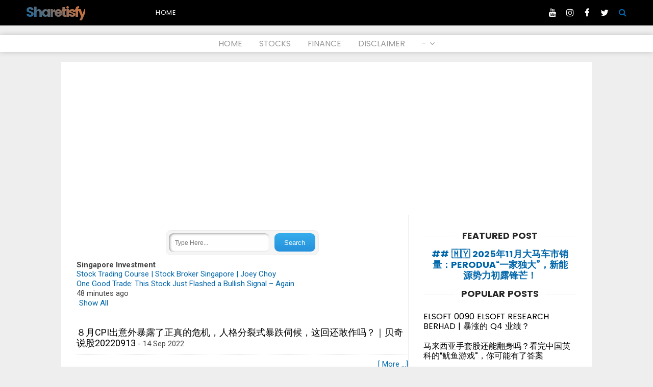

--- FILE ---
content_type: text/html; charset=UTF-8
request_url: http://www.sharetisfy.com/2022/09/blog-post_65.html
body_size: 49917
content:
<!DOCTYPE html>
<HTML dir='ltr' xmlns='http://www.w3.org/1999/xhtml' xmlns:b='http://www.google.com/2005/gml/b' xmlns:data='http://www.google.com/2005/gml/data' xmlns:expr='http://www.google.com/2005/gml/expr'>
<script src='http://ajax.googleapis.com/ajax/libs/jquery/2.0.0/jquery.min.js'></script>
<script type='text/javascript'>
var numposts = 5;
var showpostthumbnails = false;
var showpostdate = false;</script>
<script type='text/javascript'>
var relatedpoststitle="Related Posts";

</script>
<script type='text/javascript'>
//<![CDATA[
var relatedTitles=new Array();var relatedTitlesNum=0;var relatedUrls=new Array();function related_results_labels(c){for(var b=0;b<c.feed.entry.length;b++){var d=c.feed.entry[b];relatedTitles[relatedTitlesNum]=d.title.$t;for(var a=0;a<d.link.length;a++){if(d.link[a].rel=="alternate"){relatedUrls[relatedTitlesNum]=d.link[a].href;relatedTitlesNum++;break}}}}function removeRelatedDuplicates(){var b=new Array(0);var c=new Array(0);for(var a=0;a<relatedUrls.length;a++){if(!contains(b,relatedUrls[a])){b.length+=1;b[b.length-1]=relatedUrls[a];c.length+=1;c[c.length-1]=relatedTitles[a]}}relatedTitles=c;relatedUrls=b}function contains(b,d){for(var c=0;c<b.length;c++){if(b[c]==d){return true}}return false}function printRelatedLabels(a){for(var b=0;b<relatedUrls.length;b++){if(relatedUrls[b]==a){relatedUrls.splice(b,1);relatedTitles.splice(b,1)}}var c=Math.floor((relatedTitles.length-1)*Math.random());var b=0;if(relatedTitles.length>1){document.write("<h3>"+relatedpoststitle+"</h3>")}document.write("<ul>");while(b<relatedTitles.length&&b<20&&b<maxresults){document.write('<li><a href="'+relatedUrls[c]+'">'+relatedTitles[c]+"</a></li>");if(c<relatedTitles.length-1){c++}else{c=0}b++}document.write("</ul>");relatedUrls.splice(0,relatedUrls.length);relatedTitles.splice(0,relatedTitles.length)};
//]]>
</script>
<head>
<script async='async' src='//pagead2.googlesyndication.com/pagead/js/adsbygoogle.js'></script>
<script>
     (adsbygoogle = window.adsbygoogle || []).push({
          google_ad_client: "ca-pub-7386423326225937",
          enable_page_level_ads: true
     });
</script>
<script async='async' nonce='yN76pCCsNEuI5rkTg3Dhxg' src='https://fundingchoicesmessages.google.com/i/pub-7386423326225937?ers=1'></script><script nonce='yN76pCCsNEuI5rkTg3Dhxg'>(function() {function signalGooglefcPresent() {if (!window.frames['googlefcPresent']) {if (document.body) {const iframe = document.createElement('iframe'); iframe.style = 'width: 0; height: 0; border: none; z-index: -1000; left: -1000px; top: -1000px;'; iframe.style.display = 'none'; iframe.name = 'googlefcPresent'; document.body.appendChild(iframe);} else {setTimeout(signalGooglefcPresent, 0);}}}signalGooglefcPresent();})();</script>
<meta charset='utf-8'/>
<meta content='width=device-width,initial-scale=1.0,minimum-scale=1.0,maximum-scale=1.0' name='viewport'/>
<meta content='blogger' name='generator'/>
<meta content='text/html; charset=UTF-8' http-equiv='Content-Type'/>
<meta content='blogger' name='generator'/>
<link href='http://www.sharetisfy.com/favicon.ico' rel='icon' type='image/x-icon'/>
<link href='http://www.sharetisfy.com/2022/09/blog-post_65.html' rel='canonical'/>
<link rel="alternate" type="application/atom+xml" title="Sharetisfy - Atom" href="http://www.sharetisfy.com/feeds/posts/default" />
<link rel="alternate" type="application/rss+xml" title="Sharetisfy - RSS" href="http://www.sharetisfy.com/feeds/posts/default?alt=rss" />
<link rel="service.post" type="application/atom+xml" title="Sharetisfy - Atom" href="https://www.blogger.com/feeds/25058915/posts/default" />

<link rel="alternate" type="application/atom+xml" title="Sharetisfy - Atom" href="http://www.sharetisfy.com/feeds/7808273597041164752/comments/default" />
<!--Can't find substitution for tag [blog.ieCssRetrofitLinks]-->
<meta content='http://www.sharetisfy.com/2022/09/blog-post_65.html' property='og:url'/>
<meta content='股神首度减持引发担忧 中国比亚迪股价大跌' property='og:title'/>
<meta content='' property='og:description'/>
<meta content='text/html; charset=UTF-8' http-equiv='Content-Type'/>
<link href='http://www.blogger.com/openid-server.g' rel='openid.server'/>
<link href='http://www.sharetisfy.com/' rel='openid.delegate'/>
<link href='http://www.sharetisfy.com/2022/09/blog-post_65.html' rel='canonical'/>
<!-- SEO Meta Tag -->
<meta content='股神首度减持引发担忧 中国比亚迪股价大跌' name='keywords'/>
<!-- SEO Title Tag -->
<title>股神首度减持引发担忧 中国比亚迪股价大跌 | Sharetisfy</title>
<!-- Additional meta tag -->
<meta content='XXXXX' name='google-site-verification'/>
<meta content='XXXXX' name='msvalidate.01'/>
<meta content='XXXXX' name='yandex-verification'/>
<link href='//plus.google.com/XXXXX/posts' rel='publisher'/>
<link href='//plus.google.com/XXXXX/about' rel='author'/>
<link href='//plus.google.com/XXXXX' rel='me'/>
<meta content='Sharetisfy' name='Author'/>
<meta content='general' name='rating'/>
<meta content='translate' name='google'/>
<meta content='English' name='language'/>
<meta content='en-US' name='geo.country'/>
<meta content='index,follow' name='robots'/>
<meta content='Sharetisfy' property='og:site_name'/>
<meta content='article' property='og:type'/>
<meta content='https://www.facebook.com/XXXXX' property='article:author'/>
<meta content='https://www.facebook.com/XXXXX' property='article:publisher'/>
<meta content='YOUR_FB_APP_ID' property='fb:app_id'/>
<meta content='YOUR_FB_PROFILE_ID' property='fb:admins'/>
<meta content='YOUR_FANPAGE_OR_FB_PROFILE_ID' property='fb:profile_id'/>
<meta content='en_US' property='og:locale'/>
<meta content='en_GB' property='og:locale:alternate'/>
<meta content='id_ID' property='og:locale:alternate'/>
<meta content='股神首度减持引发担忧 中国比亚迪股价大跌' property='og:image:alt'/>
<meta content='Sharetisfy' name='twitter:site'/>
<meta content='summary_large_image' name='twitter:card'/>
<meta content='@XXXXX' name='twitter:creator'/>
<meta content='#15161b' name='msapplication-navbutton-color'/>
<meta content='#15161b' name='apple-mobile-web-app-status-bar-style'/>
<meta content='#15161b' name='theme-color'/>
 <style type="text/css">
<!-- /*<style id='page-skin-1' type='text/css'><!--
/*
*/
#header-title-img,#top-menu{position:relative;display:inline-block;margin:0 auto}
#header-title-img {width:30%;float:left}
#top-menu {width:70%;float:right}
#ads-header {margin:auto}
#wrapper {margin:0 auto;padding:0}
#main-wrapper {width:65%;float:left}
#sidebar-wrapper {float:right;width:35%}
ul,ol{list-style:none}
.quickedit {display:none !important;width:0;height:0}
/* devanagari */
@font-face {
font-family: 'Poppins';
font-style: normal;
font-weight: 400;
src: local('Poppins Regular'), local('Poppins-Regular'), url(https://fonts.gstatic.com/s/poppins/v3/gG8m82oGcrBJF727xHU04fY6323mHUZFJMgTvxaG2iE.woff2) format('woff2');
unicode-range: U+02BC, U+0900-097F, U+1CD0-1CF6, U+1CF8-1CF9, U+200B-200D, U+20A8, U+20B9, U+25CC, U+A830-A839, U+A8E0-A8FB;
}
/* latin-ext */
@font-face {
font-family: 'Poppins';
font-style: normal;
font-weight: 400;
src: local('Poppins Regular'), local('Poppins-Regular'), url(https://fonts.gstatic.com/s/poppins/v3/F4YWuALHubF63LLQPw0rMfY6323mHUZFJMgTvxaG2iE.woff2) format('woff2');
unicode-range: U+0100-024F, U+1E00-1EFF, U+20A0-20AB, U+20AD-20CF, U+2C60-2C7F, U+A720-A7FF;
}
/* latin */
@font-face {
font-family: 'Poppins';
font-style: normal;
font-weight: 400;
src: local('Poppins Regular'), local('Poppins-Regular'), url(https://fonts.gstatic.com/s/poppins/v3/HLBysyo0MQBO_7E-DWLwzg.woff2) format('woff2');
unicode-range: U+0000-00FF, U+0131, U+0152-0153, U+02C6, U+02DA, U+02DC, U+2000-206F, U+2074, U+20AC, U+2212, U+2215;
}
/* devanagari */
@font-face {
font-family: 'Poppins';
font-style: normal;
font-weight: 700;
src: local('Poppins Bold'), local('Poppins-Bold'), url(https://fonts.gstatic.com/s/poppins/v3/Aul8cxPpbm96Ali7smyVfCEAvth_LlrfE80CYdSH47w.woff2) format('woff2');
unicode-range: U+02BC, U+0900-097F, U+1CD0-1CF6, U+1CF8-1CF9, U+200B-200D, U+20A8, U+20B9, U+25CC, U+A830-A839, U+A8E0-A8FB;
}
/* latin-ext */
@font-face {
font-family: 'Poppins';
font-style: normal;
font-weight: 700;
src: local('Poppins Bold'), local('Poppins-Bold'), url(https://fonts.gstatic.com/s/poppins/v3/aDjpMND83pDErGXlVEr-SSEAvth_LlrfE80CYdSH47w.woff2) format('woff2');
unicode-range: U+0100-024F, U+1E00-1EFF, U+20A0-20AB, U+20AD-20CF, U+2C60-2C7F, U+A720-A7FF;
}
/* latin */
@font-face {
font-family: 'Poppins';
font-style: normal;
font-weight: 700;
src: local('Poppins Bold'), local('Poppins-Bold'), url(https://fonts.gstatic.com/s/poppins/v3/57TQ-anwthzkETEIO4jESPk_vArhqVIZ0nv9q090hN8.woff2) format('woff2');
unicode-range: U+0000-00FF, U+0131, U+0152-0153, U+02C6, U+02DA, U+02DC, U+2000-206F, U+2074, U+20AC, U+2212, U+2215;
}
#related-posts{float:left;width:100%;margin:10px;padding:1px 0 10px}
#related-posts .widget h2,#related-posts h3{font:20px Oswald;color:#000;text-transform:none;margin:0 0 10px;padding:0;font-weight:500}
#related-posts a{color:#0973CF;font:20px Arial,Sans-serif;}
#related-posts li{background:url(https://blogger.googleusercontent.com/img/b/R29vZ2xl/AVvXsEh5swJRHjg-RHUeZa7aVK1jLiKBSs9FJpxF40J2b-cShJWPmGoVBZ4xjECER_Axh-Dz3_oKGdhs_6g_30g5K97rM-yeY76l-l7MFuFLS6S0mcePa3osvtQGVfNkKXBN-VQeDqNn/s1600/bullet-list.gif) no-repeat 0 10px;text-indent:0;line-height:1.3em;border-bottom:1px dotted #ccc;margin:0;padding:3px 0 8px 12px}
#related-posts a:hover{color:#c00;text-decoration:none}
#related-posts .widget{margin:0;padding:0}
#related-posts ul{list-style:none;margin:0;padding:0}

--></style>
<style type='text/css'>
/* Eric Meyer's Reset CSS v2.0 (http://meyerweb.com/eric/tools/css/reset/) * http://cssreset.com */
html,body,div,span,applet,object,iframe,h1,h2,h3,h4,h5,h6,p,blockquote,pre,a,abbr,acronym,address,big,cite,code,del,dfn,em,img,ins,kbd,q,s,samp,small,strike,strong,sub,sup,tt,var,b,u,i,center,dl,dt,dd,ol,ul,li,fieldset,form,label,legend,table,caption,tbody,tfoot,thead,tr,th,td,article,aside,canvas,details,embed,figure,figcaption,footer,header,hgroup,menu,nav,output,ruby,section,summary,time,mark,audio,video{margin:0;padding:0;border:0;font-size:100%;font:inherit;vertical-align:baseline;}
/* HTML5 display-role reset for older browsers */
article,aside,details,figcaption,figure,footer,header,hgroup,menu,nav,section{display:block;}body{line-height:1;display:block;}*{margin:0;padding:0;}html{display:block;}ol,ul{list-style:none;}blockquote,q{quotes:none;}blockquote:before,blockquote:after,q:before,q:after{content:'';content:none;}table{border-collapse:collapse;border-spacing:0;} 
/* Blogger CSS Reset */
.section,.widget{margin:0;padding:0}
.navbar, .blog-feeds, .feed-links, #backlinks-container,h2.date-header {display:none;}
.post-body .separator > a, .post-body .separator > span {margin-left: 0 !important;}
/* Framework */
body{background: #fff;font-family:'Roboto', sans-serif;font-size: 15px;color: #444;font-weight:400;line-height:1.3em;margin: 0;text-decoration:none;font-style:normal;font-variant-ligatures:normal;font-variant-caps:normal;font-weight:400;word-spacing:0;letter-spacing:0;text-indent:0;text-transform:none;}
a,a:link,a:visited,a:active {color:#0066AA;text-decoration:none;}
a:hover{color:#f07328}
h1,h2,h3,h4,h5,h6{font-weight:700;line-height:normal;}
#wrapper {margin:0 auto;padding:0}
#content-wrapper{margin:0 auto;padding:0;max-width:1050px;position:relative;overflow:hidden;word-wrap: break-word}
.limited_header{display:block;width:100%;overflow:hidden;height:50px;margin: 0 auto!important;padding:0!important;position:relative}
.limit_second_header{position:relative;width:100%;display:block;overflow:hidden;margin:0;padding:0}
#main-wrapper {padding:0;float:left;position:relative;display:block;margin:0 auto;word-wrap: break-word;width: calc(100% - 330px)}
.post h1,.post h2{font-family:'Poppins', sans-serif;color:#333;margin:0 auto;padding:0;font-size:100%;font-weight:700;}
.post h1 a,.post h2 a{color:#222}
.post h1 a:hover,.post h2 a:hover {color:#999}
.post-body {margin:0;padding:0;font-size:22px;color:#000001;line-height: 1.6em;}
.mobile h1,.mobile h2 {margin:0 auto;padding:0}
/* bullet dan nummber */
.post-body ul {margin: 5px 0 5px 10px;padding: 0 0 0 20px;list-style-type: inherit;}
.post-body ol {margin: 5px 0 5px 10px;padding: 0 0 0 20px;list-style-type: decimal;}
.resource{padding:0;color: #66798a;font: normal normal 11px/normal Tahoma,Verdana,Arial,Sans-Serif;width:auto}
/* customization tag post-body */
.post-body h2,.post-body h3,.post-body h4,.post-body h5,.post-body h6{clear:both;font-family:'Poppins', sans-serif;line-height:1.4em;margin:5px 0 12px;font-weight:400!important;color:#0066AA !important;display:block;padding:0 !important}
.post-body h2{font-size:23px !important;}
.post-body h3{font-size:23px !important;} 
.post-body h4{font-size:21px !important;} 
.post-body h5{font-size:18px !important;} 
.post-body h6{font-size:17px !important;} 
.post-body b{font-weight:bold!important}
.post-body i{font-style:italic!important}

/* Custom header width */
#header-title-img{width:240px;height:50px}
#top-menu {width: calc(100% - 245px);}

/* Header wrapper */
#header-wrapper,#menu-wrapper{width:100%;margin:0 auto;position:relative;display:block;padding:0;word-wrap: break-word;-moz-box-sizing:border-box;box-sizing:border-box;}
#header-fixed{position:fixed;top:0;left:0;right:0;display:block;height:50px;margin:0 auto;padding:0;background-color:#000;z-index:999999}
.header-limit,.header2-limit{margin:0 auto;width:100%;padding:0;max-width:1200px;position:relative;display:block}
.header2-limit{overflow:hidden}
#header-title-img{float:left;overflow:hidden}
#ads-header{margin:0 auto;padding:0;display:block;position:relative;float:none;width:100%}
#ads-header .widget-content{margin:0 auto 20px;padding:0;display:block;overflow:hidden}
#ads-header img{max-width:100%;height:auto;margin:auto;display:block}
/* Header image and title CSS */
#header{padding:0 0 0 10px;margin:0;display:inline-block;position:relative;}
#header h1,#header h2,#header .description{font-family: 'Poppins', sans-serif;padding:0;margin:0 auto;font-weight:700;text-overflow: ellipsis;white-space: nowrap;overflow:hidden;display:block}
#header h1,#header h2{height:50px;line-height:47px;color:#333;font-size:180%;list-style:none;letter-spacing:-3px;background: -webkit-linear-gradient(45deg, #0066AA, #f07328);background:linear-gradient(45deg, #0066AA, #f07328);-webkit-background-clip: text;background-clip: text;-webkit-text-fill-color: transparent;text-fill-color: transparent;}
#header .description{position:absolute;top:-99999px;left:-999999px;z-index:0;height:0;width:0}
#header h1 a,#header h2 a{font-weight:700;color:white}
#header h1 a:hover,#header h2 a:hover{color:white}
#header img,#header-inner img{width:100%;max-width:230px;height:auto;margin:0 auto}
/* Page list - top menu */
#top-menu {float:right}
#PageList1{font-family:'Poppins', sans-serif;margin:0 auto;padding:0;display:block;overflow:hidden;list-style:none}
#PageList1 h2{display:none!important}
#PageList1 ul,#PageList1 ul li{margin:0 auto;padding:0;list-style:none}
#PageList1 ul li{display:inline-block;float:left;font-size:13px;font-weight:400;text-transform:uppercase;height:50px;line-height:50px;letter-spacing:0.7px}
#PageList1 ul li a{color:white;margin:0 20px;display:inline-block}
#PageList1 ul li a:hover{color:#0066AA}
/* Menu */
#button-mobile-navi,#hide-mobile-navi,#button-mobile-navi2,#hide-mobile-navi2{display:none}
#menu-wrapper{font-family:'Poppins', sans-serif;background-color:#fff;box-shadow:0 0 10px 0 rgba(0,0,0,0.2);margin:0 auto 20px}
.menu-center{background-color:transparent;text-align:center;width:auto;padding:0;margin:0 auto}
.menu-center ul{margin:0 auto;padding:0}
.menu-center ul li{list-style:none;display:inline-block;font-size:16px;transition:all 400ms ease-in-out;position:relative}
.menu-center ul li a:hover{color:#222}
.menu-center ul li a{color:#9a9a9a ;padding:7px 14px;display:inline-block;font-weight:400;text-decoration:none}
.menu-center ul li .downcaps:after {content: "\f107";font-family: FontAwesome;font-style: normal;font-weight: normal;text-decoration: inherit;padding-left:6px;}
.menu-center ul ul {display:none;list-style:none;position:absolute;top:100%;width:190px;z-index:9999;overflow:hidden}
.menu-center ul li:hover ul {display:block;}
.menu-center ul ul li {background-color:#383636;font-size:15px!important;text-align:left;width:190px}
.menu-center ul ul li:first-child{padding-top:10px}
.menu-center ul ul li:last-child{padding-bottom:10px}
.menu-center ul ul li a {color:#fff !important;float:none;display:block;padding:5px 15px;}
.menu-center ul ul li a:hover {color:#0066AA !important}
 /* CSS Fixed Search Button */
.icon_btn_search span{font-weight:normal; height:50px;line-height:50px;width:40px;text-align:center;position:absolute;top:0;right:0;cursor:pointer;font-size:16px;color:#0066AA;z-index:99999}
#hide{display:none}
#search-wrapper{max-width:600px;margin:0 auto;padding:0;-moz-box-sizing:border-box;-webkit-box-sizing:border-box;box-sizing:border-box;-webkit-animation:shownow 0.3s ease-in-out;-moz-animation:shownow 0.3s ease-in-out;animation:shownow 0.3s ease-in-out}
#searching{margin:0 auto;display:none;padding:11em 0 0;width:100%;height:100%;position:fixed;top:0;left:0;z-index:9999999999;background-color:rgba(255,255,255,.95);text-align:center;-webkit-transition:all ease-in-out .25s;-moz-transition:all ease-in-out .25s;-ms-transition:all ease-in-out .25s;-o-transition:all ease-in-out .25s;transition:all ease-in-out .25s;}
#hide span.srcbutton{background:#000;color:#fff;font-weight:normal;padding:0;text-align:center;cursor:pointer;font-size:20px;height:40px;width:40px;line-height:40px;border-radius:99em;float:right;overflow:hidden;display:block;position:absolute;right:0;top:0}
#searchform{font-family:'Poppins', sans-serif;position:relative;display:block;overflow:hidden;margin:0 auto;padding:0}
#searchform p {color:#000;font-size:18px;text-align:right;font-weight:400;margin:9px 0}
#search{height:65px;margin:10% auto 0;position:relative}
#search input[type=search]{font-family:'Poppins', sans-serif;background-color:#000;width:100%;color:#fff;font-size:20px;font-weight:400;border:0;margin:0 auto;padding:0 40px 0 15px;height:65px;line-height:65px;outline:0;-moz-box-sizing:border-box;-webkit-box-sizing:border-box;box-sizing:border-box;border-radius:5px}
#search .src-btn{background:transparent;color:#fff;border:none;padding:0 16px;height:65px;line-height:65px;outline:none;font-weight:700;font-size:20px;margin:0 auto;cursor:pointer;position:absolute;right:0;top:0;z-index:999}
#search input[type=search]::-webkit-input-placeholder{color:#fff}
#search input[type=search]::-moz-placeholder{color:#fff}
#search input[type=search]:-ms-input-placeholder{color:#fff}
#search input[type=search]:-moz-placeholder{color:#fff}
/* Social Media */
#sosmed{display:block;position:relative;margin:0 auto;height:50px;float:right;position:absolute;right:40px;top:0}
#sosmed ul{margin:0 auto;padding:0;display:block;text-align:center;width:100%;list-style:none}
#sosmed ul a{color:#fff}
#sosmed ul li{margin:0;padding:0}
#sosmed ul li.social_btn{display:inline-block;margin:0 auto;padding:0}
#sosmed ul li a.social_item{font-size:17px;color:#888;display:block;text-align:center;padding:0;list-style:none;width:30px;height:50px;line-height:50px;margin:0 auto 10px}
#sosmed ul li a.social_item i{color:#fff;}
#sosmed ul li a.s_fb i:hover{color:#3F5B9B;}
#sosmed ul li a.s_tw i:hover{color:#1C97DE;}
#sosmed ul li a.s_ig i:hover{color:#8e605b;}
#sosmed ul li a.s_yt i:hover{color:#d12b19;}
/* Meta post author */
.posting-wrapper{position:relative;z-index:100}
.meta-post{font-family:'Poppins', sans-serif;display:block;padding:0;margin:3px auto;font-weight:400;color:#888;line-height:1.2em;font-size:15px!important;outline:none;border:none;text-decoration:none}
.author a:hover, .clock a:hover{color:#999}
.author,.clock{display:block;margin-bottom:5px}
.author a{color:#888;margin:0 10px 0 0;font-weight:700;text-transform:uppercase}
.clock a{color:#999;}
abbr {text-decoration:none;outline:none}
/* Embed Youtube video */
.post-body iframe,.separator iframe{margin:0 auto!important;width:100%;max-width:100%;height:auto;min-height:380px;display:block;overflow:hidden;padding:0!important;border:none;outline:none}
/* Sidebar wrapper */
#sidebar-wrapper {width:100%;max-width: 300px;padding:0;margin:0 auto;float: right;word-wrap: break-word;position:relative;list-style:none;text-align:center;overflow:hidden}
#sidebar-wrapper h2,#sidebar-wrapper h3,.related-post h4,#comments h3 {font-family:'Poppins', sans-serif;font-size: 18px;line-height: 1.2em;padding: 0 15px;margin:0 auto 15px;position: relative;color: #292828;font-weight: 700;text-align:center;text-transform: uppercase;background-color:#fff;display:inline-block}
#sidebar-wrapper h2:before,#sidebar-wrapper h3:before,.related-post h4:before,#comments h3:before {display: block;width: 500px;height: 0;border-bottom:1px solid #ddd;position: absolute;right: 100%;left: auto;top: 50%;content: "";}
#sidebar-wrapper h2:after,#sidebar-wrapper h3:after,.related-post h4:after,#comments h3:after {display: block;width: 500px;height: 0;border-bottom:1px solid #ddd;position: absolute;left: 100%;right: auto;top: 50%;content: "";}
.sidebar .widget-content{clear:both;margin:0 auto;padding:0 0 20px!important;text-align:left}
 #ContactForm1{display:none}
/* Sidebar sticky */
.stickycss{background-color:transparent!important;position:fixed!important;margin:auto;text-align:center;display:block;top:25px;z-index:999}
#sidebar-sticky{position:relative;display:block;max-width:300px}
#sidebar-sticky .widget-content{display:block;overflow:hidden;text-align:center;margin:auto;padding:0}
/* Popular Post */
.PopularPosts ul{font-family:'Poppins', sans-serif;list-style:none;margin:0;padding:0;overflow:hidden;text-align:left!important}
.PopularPosts li,.PopularPosts li img,.PopularPosts li a,.PopularPosts li a img {margin:0;padding:0;list-style:none;border:none;background:none;outline:none;}
.PopularPosts ul {margin:0;list-style:none;font-size:16px}
.PopularPosts ul li img {display: flex;align-items:center;display:block;width:auto;height:100%}
.PopularPosts ul li .item-thumbnail {display:block;margin:0 15px 0 0;width:140px;height:95px;overflow:hidden;float:left;background-position:center;transition:all .3s;position:relative}
.PopularPosts ul li .item-thumbnail img{clear:both;width:100%;display:block}
.PopularPosts ul li .item-thumbnail:hover .overlay_bg{content:'';width:100%;height:100%;display:block;background:linear-gradient(45deg, #0066AA, #f07328);position:absolute;top:0;left:0;bottom:0;z-index:0;opacity:.6}
.PopularPosts ul li {margin:0;padding:10px 0;position:relative;transition:all .3s;}
.PopularPosts ul li:first-child {border-top:none;}
.PopularPosts ul li:last-child {border-bottom:none;}
.PopularPosts ul li a:hover {color:#0066AA!important;}
.PopularPosts ul li .item-title a, .PopularPosts ul li a {color:#000;transition:all .3s;}
.PopularPosts .widget-content ul li a:hover{color:#0066AA;}
.PopularPosts .item-snippet{display:none}
.profile-img{display:inline;opacity:1;margin:0 6px 3px 0;}
.PopularPosts .item-title {padding-bottom:.2em;padding:0 5px;}
/* Recent post */
.recent-wrapper,.recent-wrapper ul,.recent-wrapper ul li{margin:0 auto;padding:0;list-style:none;outline:none;display:block}
.recent-wrapper ul li{font-size:16px;margin:0 auto 10px;padding:0 0 0 20px;font-family:'Poppins', sans-serif;line-height:1.4em!important;position:relative}
.recent-wrapper ul li:before{content:'';width:7px;height:7px;background-color:#ddd;border-radius:99em;top:5px;left:0;display:inline-block;float:left;position:absolute;}
.recent-wrapper ul li a{display:block;color:#000;font-weight:400}
.recent-wrapper ul li a:hover{color:#0066AA}
/* css cloud and list label */
.widget-content.cloud-label-widget-content {display:inline-block;width:100%;}
.widget-content.list-label-widget-content {padding:0;}
.widget-content.cloud-label-widget-content {display:inline-block;}
.label-size-1,.label-size-2,.label-size-3,.label-size-4,.label-size-5 {font-size:100%;opacity:1}
.cloud-label-widget-content{text-align:left;padding:10px;}
.label-count {white-space:nowrap;display:inline-block;}
.Label ul {list-style:none !important;margin:0;padding:0;width:100%}
.Label li{clear:both;position:relative;color:#777;padding:14px 0;width:100%;margin:0;text-align:left;max-width:100%;transition:all .3s ease-out;overflow:hidden;font-size:13px;border-bottom:1px solid #eee;-moz-box-sizing:border-box;box-sizing:border-box;}
.Label li a{display:block;position:relative;line-height:1.2em;color:#777;text-decoration:none;transition:all .3s ease-out;font-weight:normal;border:none}
.Label li a:hover{color:#0066AA!important}
.Label li:first-child{margin-top:-14px!important}
.Label li span{display:inline-block;border:none!important;float:left}
.Label li .counting{float:right;padding:0;text-align:right;display:inline-block;color:#d5d5d5;position:absolute;top:13px;right:0;z-index:2;text-align:right}
.label-size{position:relative;display:block;float:left;margin:0 4px 4px 0;font-size:13px;transition:all 0.3s;}
.label-size a,.label-size span{background:#fff;background-image:linear-gradient(to bottom,rgba(255,255,255,1)0,rgba(250,250,250,1)70%,rgba(246,246,246,1)99%,rgba(246,246,246,1)100%);display:inline-block;color:#444;padding:5px 8px;font-weight:normal !important;border:1px solid #e3e3e3;background-repeat:repeat-y;background-size:100% 90px;background-position:0 -30px;transition:all .3s}
.label-size span,.Label li span{color:#ddd}
.label-count{display:inline-block;opacity:0;visibility:visible;position:absolute;left:50%;top:0;background:#0066AA;color:#fff;white-space:nowrap;padding:5px 8px;text-align:center;float:right;z-index:1;transition:all .3s}
.label-size:hover .label-count{opacity:1;visibility:visible;left:100%}
.label-size a:hover{color:#444;background-image:linear-gradient(to bottom,rgba(255,255,255,1)0,rgba(250,250,250,1)18%,rgba(255,255,255,1)99%,rgba(255,255,255,1)100%);background-position:0 0}
/* Subscribe wrapper */
#subscribe-wrapper{color:#aaa;font-size:14px;position:relative;max-width:300px;text-align:center;text-transform:none;font-weight:400;border:1px solid #dedede;margin:5px auto 15px}
#subscribe-limit{background:#f9f9f9;position:relative;width:100%;max-width:1050px;padding:15px 15px 20px;margin:0 auto;display:block;overflow:hidden}
#subscribe-limit .fa-envelope-open-o{font-size:5em;padding:0 0 30px}
#subscribe-limit,.subs-field,.subs-form{-moz-box-sizing:border-box;-webkit-box-sizing:border-box;box-sizing:border-box;}
.subs-form{clear:both;display:block;margin:0 auto;width:100%;padding:0;overflow:hidden;position:relative}
input.subs-field[type="text"]{color:#777;border:1px solid #ddd;outline:none}
.subs-field{background:#fff;margin:0 auto;padding:0 46px 0 15px;height:46px;line-height:46px;width:100%;outline:none;text-align:left}
.subs-field[type="text"]:focus{border-color:#0066AA;color:#010101}
.subs-button{cursor:pointer;font-weight:400;padding:0;width:46px;width:46px;line-height:46px;text-align:center;font-size:15px;border:1px solid #de6013 !important;transition:all .3s;margin:0 auto;text-align:center;display:block;background:#f07328;color:#fff;position:absolute;right:0;top:0}
#subscribe-wrapper .subscribe-text{margin:0 auto;padding:0;position:relative}
#subscribe-wrapper .subscribe-text:before{content:'Enter your email address to subscribe this blog and receive notifications of new posts by email.';color:#8a8a8a;margin:0;padding:15px;display:block;font-size:14.6px;font-weight:400;line-height:1.4em;text-align:left;border-top:1px solid #dedede}
/* footer-wrapper */
footer{position:relative;z-index:99999}
#footer-wrapper {margin:20px auto 0;padding:0}
#footer-limit{position:relative;display:block;max-width:1050px;margin:0 auto;padding:0;-moz-box-sizing:border-box;-webkit-box-sizing:border-box;box-sizing:border-box;}
/* Footer 1 column */
.footer{display:block;margin:0 auto;padding:0;list-style:none;-moz-box-sizing:border-box;-webkit-box-sizing:border-box;box-sizing:border-box;overflow:hidden}
.footer .widget-content{display:block;text-align:center;margin:0 auto 20px!important;padding:0!important;list-style:none;max-width:728px;color:#222}
.footer h2,.footer h3{margin:10px auto 15px;padding:0;text-transform:uppercase;font-weight:700;font-size:15px;color:#010101;display:block;text-align:center;position:relative}
.footer .widget-content img{display:block;text-align:center;margin:auto;max-width:100%;height:auto}
/* Credits */
#footer-credit{font-size:0px;margin:0 auto;padding:0;display:block}
.credit-wrapper{background:#ffffff;margin:0 auto;padding:0px 0;color:#fff;display:block;width:100%;text-align:center;list-style:none !important;font-size:0px}
.credit-wrapper a{color:#fff;}.credit-wrapper a:hover{text-decoration:underline}
/* Blog pager */
#blog-pager {margin: 10px 0 20px;clear:both !important;padding:0;font-size:11px;font-weight:bold;position:relative;z-index:100}
a.home-link, #blog-pager-newer-link a, #blog-pager-older-link a {padding:0px 12px;line-height:28px;color:#7D7D7D}
#blog-pager-newer-link a {float:left;display:block;}
#blog-pager-older-link a {float:right;display:block;}
a.home-link {display:inline-block;}
#blog-pager-older-link a:hover, #blog-pager-newer-link a:hover, a.home-link:hover {border: 1px solid #0066AA;color:#0066AA!important}
.feed-links { clear: both;display:none;}
/* CSS Post Table */
.post-body table{border-collapse:collapse;border-spacing:0;}
.post-body table td {border:1px solid #e9e9e9;padding:10px;text-align:left;vertical-align:top;}
.post-body table th {border:1px solid #5a97ff;padding:10px;text-align:left;vertical-align:top;background:#4588f3 !important;color:#fff}
.post-body td, .post-body th{vertical-align:top;text-align:left;font-size:13px;padding:3px 5px;}
.post-body th{background:#fff;font-weight:400;text-transform:uppercase;font-size:14px}
.post-body table {max-width:100%;width:100%;margin:1.5em auto;}
.post-body table.section-columns td.first.columns-cell{border-left:none}
.post-body table.section-columns{border:none;table-layout:fixed;width:100%;position:relative}
.post-body table.columns-2 td.columns-cell{width:50%}
.post-body table.columns-3 td.columns-cell{width:50%}
.post-body table.columns-4 td.columns-cell{width:30%}
.post-body table.section-columns td.columns-cell{vertical-align:top}
.post-body table.tr-caption-container{padding:4px;margin-bottom:.5em}
.post-body td.tr-caption{font-size:80%}
.post-body td img, .post-body th img {list-style:none;max-width:100%;height:auto;padding:0 !important;margin:0 !important}
.post-body table.tr-caption-container img, .post-body table.tr-caption-container img{list-style:none;max-width:100%; height:auto;width:auto;padding:0 !important;margin:0 !important}
.post-body table.tr-caption-container td {border:none;padding:0 !important;margin:0 !important}
.post-body table caption{max-width:100%;height:auto;border:none !important;padding:0 !important}
/* separator  */
.separator{height: auto; width: auto;margin:0 auto;padding:0;}
.separator img, .separator a img{max-width:100%; height: auto;width:auto;margin:15px auto;padding:inherit;display:inline-block;border:1px solid #fff;}
/* more setting, widget, etc */
.split2 {-webkit-column-count:2;-moz-column-count:2;column-count:2;}
.split3 {-webkit-column-count:3;-moz-column-count:3;column-count:3;}
.split4 {-webkit-column-count:4;-moz-column-count:3;column-count:4;}
.split2 img,.split3 img,.split4 img{-webkit-backface-visibility:hidden;max-width:100%;margin:5px 0 0 15px;}
/* Responsive */
@media screen and (max-width: 1024px) {
#content-wrapper{padding:0 10px}
}
@media (max-width:960px){
#main-wrapper,#sidebar-wrapper,#ads-header{width:100%;max-width:100%;float:none;display:block}
#sidebar-wrapper{margin:15px auto 0}
#sidebar-sticky{max-width:100%;margin:auto;text-align:center}
#centered{margin:0 auto; padding:0;max-width:300px}
#mobile-navi,#mobile-navi2{display:none;width:100%;position:relative;margin:0 auto;padding:0}
#button-mobile-navi{display:block;position:absolute;left:0;top:10px;z-index:100;}
.mobilenavi{display:block;height:30px;text-align:left;line-height:30px;margin:0 auto 0 15px;padding:0 20px 0 0;cursor:pointer;color:#fff;border-right:1px solid #444}
#header-title-img{width:100%;max-width:308px;}
#header{display:inline-block;margin:0 auto 0 65px;text-align:left}
#header img,#header-inner img{float:left}

/* Menu Responsive - mobile - tablet - smartphone */
#top-menu {background-color:#000;float:none;display:block;width:100%;border-top:1px solid #111;padding:15px 0;margin:0 auto!important}
#PageList1{clear:both;display:block;}
#PageList1 ul li{clear:both;display:block;float:none;height:auto;line-height:1.2em!important}
#PageList1 ul li a{clear:both;margin:0 auto;display:block;padding:10px 20px!important;}
#sosmed{margin:0 auto;height:auto;float:none;position:relative;right:auto;top:auto;width:100%}
#sosmed ul{margin:0 auto;padding:0 0 0 20px;display:block;text-align:left;width:100%;list-style:none}
#sosmed ul li a.social_item{text-align:left;height:auto;line-height:1.2em;margin:5px auto}
#button-mobile-navi2{height:36px;display:block;text-align:center;margin:0 auto;width:100%;position:relative}
.mobilenavi2{display:block;padding:0;height:36px;line-height:36px;color:#9a9a9a;font-size:13.5px;transition:all 400ms ease-in-out;font-weight:400;cursor:pointer;width:100%;overflow:hidden}
.mobilenavi2:hover{color:#000}
#hide-mobile-navi2,#show-mobile-navi2{width:100%;position:absolute;top:0;left:0;right:0;z-index:100}
#hide-mobile-navi2{background-color:#fff;box-shadow:0 0 10px 0 rgba(0,0,0,0.2);}
.menu-center ul li{display:block}
.menu-center ul li a{padding:7px 5px;display:block;}
.menu-center ul ul {position:relative;top:auto;width:100%;}
.menu-center ul li:hover ul {display:block;}
.menu-center ul ul li {text-align:left;width:100%}
}
@media screen and (max-width:880px){
.post h1{font-size:198%}
}
@media screen and (max-width:768px){

}
@media screen and (max-width:736px){
#searching{padding:7em 0 0;}
.post-body iframe,.separator iframe{min-height:315px;}
}
@media screen and (max-width:668px){
#searching{padding:4em 0 0;}
}
@media screen and (max-width:600px){
#search-wrapper{padding:0 15px}
}
@media screen and (max-width:480px){
#searching{padding:12em 0 0;}
#search{margin:60px auto 0!important}
.separator{clear:both;float:none!important;height: auto; width:100%; padding:0;display:block;margin:15px 0;padding:0;text-align:center}
.separator img, .separator a img{clear:both;max-width:100% !important; height: auto;width:auto !important;margin:0; padding:0;text-align:center !important;border:none;float:none!important}
.post-body iframe,.separator iframe{min-height:250px;}
}
@media screen and (max-width:385px){
#header h1,#header h2{line-height:50px;font-size:175%;}
#header img,#header-inner img{margin:4px auto 0;width:185px}
}
@media screen and (max-width:320px){
.mobilenavi{padding:0 12px 0 0;}
#header-title-img{max-width:280px;}
#header{margin:0 auto 0 45px}
}
@media screen and (max-width:240px){
}
/* Status msg */
.status-msg-body{padding:10px 0 ; display:none}
.status-msg-wrap{display:none; font-size:14px; margin-left:1px;  width:100%; color:#666;  }
.status-msg-wrap a{color:orange !important;  }
.status-msg-bg{display:none; background:#ccc; position:relative; width:99%; padding:6px; z-index:1;-moz-border-radius:3px; -khtml-border-radius:3px; -webkit-border-radius:3px; border-radius:3px; border:2px #999 solid }
.status-msg-border{display:none; border:0; position:relative; width:99%}
</style>
<style type='text/css'>
body{background-color:#EEE}
#content-wrapper,.post-body,.nexprev-alright,.nexprev-alleft{-moz-box-sizing:border-box;-webkit-box-sizing:border-box;box-sizing:border-box;}
#content-wrapper{background:#fff;max-width:1040px;padding:0 30px}
#main-wrapper{border-right:1px solid #eee;padding:20px 0;position:relative}
#main-wrapper:after{content:'';border-right:1px solid #eee;display:block;height:8888px;width:100%;position:absolute;right:-1px;top:100%;}
#sidebar-wrapper{padding:30px 0 0}
.post{padding:0 30px 0 0;margin:0 auto}
.post h1{padding:0 0 10px!important;font-size:250%;line-height:1.25em}
.post h1 a{font-weight:700;color:#000!important}
.post-body img,.post-body a > img {width: 100%;max-width:100%;height:auto;display:block}
/* Post label */
.post-label{position:relative;display:block;margin:20px auto 35px;padding:0;font-size:14px;font-weight:400;}
.post-label:before{content:'Tags:';color:#000;border:1px solid #000;padding:3px 12px;margin:3px auto 5px}
.post-label a{color:#fff;background-color: #000;padding:4px 15px;margin:3px 0 5px 5px}
.post-label a:hover{color:#0066AA}
/* share this */
#share_btnper{margin:35px auto 0;padding:0;text-align:center;display:block}
.showother{display:none}
.share_btn{position:relative;margin:0;padding:0;display:block;overflow:hidden}
.share_btn ul,ul .showother{position:relative;margin:0;padding:0;font-size:12px}
.share_btn ul li{display:inline-block;overflow:hidden}
.share_btn li a,.shareplus{color:#fff;padding:0;width:40px;display:inline-block;text-align:center;height:40px;line-height:40px;transition:all 0.25s;margin:0 5px 5px 0;text-transform:uppercase;border-radius:99em;overflow:hidden}
.share_btn i{font-size:16px;padding:0;margin:0;line-height:40px;text-align:center}
.shareplus{padding:0;background:#aaa;cursor:pointer}
.share_btn a:hover{background:#333}
.share_btn li a.fb{background:#4867aa}
.share_btn li a.tw{background:#1da1f2}
.share_btn li a.gp{background:#dc4a38}
.share_btn li a.pt{background:#ca2128}
.share_btn li a.le{background:#0673ab}
.share_btn li a.tr{background:#43556e}
.share_btn li a.em{background:#141b23}
.share_btn li a.ln{background:#00c300}
.share_btn li a.bm{background:#000}
.share_btn li a.wa{background:#4dc247}
.share_btn li a.tg{background:#22a9f7}
.share_btn li a:hover,.shareplus:hover{-webkit-filter:grayscale(100%);opacity:0.8}
.BlackBerry-Icon {width:42px;height:42px;padding-top:7px}
#hideshare{display:none}
/* Meta post author */
.meta-post{padding:0;margin:15px auto 0;position:relative;}
.foto{height:40px;width:40px;float:left;display:inline-block;overflow:hidden;border-radius:99em;margin:-6px 15px 20px 0}
.foto img{height:40px;width:40px;}
.author,.clock{display:block;margin:0 auto;}
.author{margin:5px auto 3px;padding:0 0 2px}
.author a:hover{color:#0066AA;}
/* blockquote, code and pre CSS */
.post blockquote {font-family:'Poppins', sans-serif;line-height:1.5em !important;position:relative;width:auto;padding:0.5em 1.5em;margin:6px auto;overflow:auto;font-size:100%;font-style:italic!important;color:#000}
.post blockquote:before,.post-body pre code:before{content:'';width:4px;height:100%;display:block;background:linear-gradient(45deg, #0066AA, #f07328);background: -webkit-linear-gradient(45deg, #0066AA, #f07328);position:absolute;top:0;left:0;bottom:0;z-index:100}
.post-body pre code, .post-body code, .post-body pre{font-family:Consolas,Monaco,'Andale Mono',monospace;font-size:13px;color:#F94040;white-space:initial;word-spacing:normal;word-break:normal;}
acronym,abbr,span.caps{cursor:help}
.post-body pre code{padding:12px 12px 12px 27px!important;position:relative}
/* Breadcrumb css postpage */
.breadcrumbs {position:absolute;top:-99999px;left:-99999px;z-index:0;height:0;width:0}
.breadcrumbs a,.breadcrumbs span a{background:#0066AA;color:#fff;text-transform:uppercase;padding:3px 10px!important;font-size:11.4px;font-weight:700;display:inline-block;margin:0 2px 5px 0!important}
.breadcrumbs a.breadhome{background:#0066AA;display:none}
.breadcrumbs a:hover {background:#333;color:#fff!important}
.breadcrumbs > span:last-child {}
/* Related post and ad Slot css */
#related-wrapper{margin:20px auto 0;text-align:center;padding:0;display:block;overflow:hidden}
.related-post{font-family:'Poppins', sans-serif;margin:0 -10px;padding:0}
.related-post h4{margin:5px 0 15px 0}
.related-post-style-3{margin:0 3px!important;}
.related-post,.related-post-style-3 .related-post-item{-moz-box-sizing:border-box;-webkit-box-sizing:border-box}
.related-post-style-3,.related-post-style-3 li{margin:0!important;padding:0!important;list-style:none;word-wrap:break-word;overflow:hidden}
.related-post-style-3 .related-post-item{display:block;float:left;height:220px;padding:0;margin:0 10px!important;-moz-box-sizing:border-box;-webkit-box-sizing:border-box;box-sizing:border-box;width:calc(33.33% - 20.2px);position:relative;overflow:hidden}
.related-post-style-3 .related-post-item-thumbnail{display:block;margin:0;width:100%;height:130px;max-width:none;max-height:none;padding:0;position:relative;z-index:9999;}
.related-post-style-3 .bg_overlay{background:linear-gradient(45deg, #0066AA, #f07328);position:absolute;top:0;left:0;right:0;display:block;width:100%;height:130px}
.related-post-style-3 .related-post-item-thumbnail:hover{opacity:.4}
.related-post-style-3 .related-post-item-tooltip{padding:10px 0 15px;overflow:hidden;display:block;margin:0;position:relative }
.related-post-style-3 .related-post-item-tooltip a.related-post-item-title{font-size:18px!important;font-weight:400;display:block;color:#000;padding:0;line-height:1.3em}
.related-post-style-3 .related-post-item-tooltip a:hover.related-post-item-title{color:#999!important}
/* Advertisement on post body */
.post-limit-area{clear:both;border-top:1px solid #eee;margin:20px auto;display:block;width:100%;overflow:hidden;}
.adspost1{padding:0;width:auto;text-align:center;height:auto;margin:0 0 15px;display:block;}
.adspost2{margin:15px 0;display:block;text-align:center;width:auto}
.adspost1 img,.adspost2 img{max-width:100%;height:auto;text-align:center;display:block;margin: auto}
/* Navigation wrapper */
#blog-pager,.blog-pager{display:none;position:relative;margin:0 auto!important;padding:0!important}
#blog-pager-newer-link,#blog-pager-older-link{font-size:100%!important}
.blog-pager-older-link,.home-link, .blog-pager-newer-link,#blog-pager-newer-link,#blog-pager-older-link{padding:0!important;margin:0!important;border:none!important}
.nexprev-alright,.nexprev-alleft,.pager-title-left{transition:all .3s ease-in-out}
.blog-pager{display:none}
#navi-post .blog-pager{display:block;clear:both}
#navi-post{clear:both;position:relative;display:block;overflow:hidden;margin:25px auto 0;padding:0;font-family:'Poppins', sans-serif}
#navi-post:before{content:'';width:100%;height:4px;display:block;background:linear-gradient(45deg, #0066AA, #f07328);position:absolute;top:0;left:0;bottom:0;z-index:100}
#navi-post .nexprev{margin:0 auto;padding:0;float:none}
.nexprev-alright,.nexprev-alleft{color:#333;width:50%;display:inline-block;position:relative;margin:0}
.nexprev-alleft{float:left;text-align:left;padding:15px 20px 20px 0!important;}
.nexprev-alright{float:right;padding:15px 0 20px 20px!important;text-align:right}
.nexprev-alright a,.nexprev-alleft a,.currentleft,.currentright{color:#000!important;font-size:14px;font-weight:400;line-height:1.3em!important;display:block;margin:5px 0 0!important;padding:0}
#blog-pager,.isinexprev-alright,.isinexprev-alleft{margin:0!important;padding:0!important}
.current-pageleft,.current-pageright,.nexprev .top-pager{display:block;font-size:13px;font-weight:normal;color:#ccc;padding:0;margin:0;text-overflow: ellipsis;white-space: nowrap;overflow:hidden}
.nexprev-alright a:hover,.nexprev-alright:hover .pager-title-left,.nexprev-alleft a:hover,.nexprev-alleft:hover .pager-title-left{}
.currentleft,.currentright{color:#999!important}
/* Blogger Comments Hack css */
#comments{clear:both;margin:25px 30px 0 0;padding:0;list-style:none;position:relative;overflow:hidden;text-align:center}
#comments h3{margin-bottom:25px}
.comment_avatar_wrap{width:42px;height:42px;background:#fcfcfc;padding:0;text-align:center;margin-bottom:20px;border-radius:99em!important;overflow:hidden}
#comments .avatar-image-container {float: left;margin:0;width: 42px;height: 42px;max-width:42px;max-height:42px;padding: 0;margin-bottom:10px;border-radius:99em!important;overflow:hidden}
#comments .avatar-image-container img {width: 42px;height: 42px;max-width: 42px;max-height: 42px;background:url(https://blogger.googleusercontent.com/img/b/R29vZ2xl/AVvXsEh6JmmgivrrbJw4QpfuTiRZIDMdl8tk0pMDApjWtl2T8DFekJ0rMT4eEWkxcH18R-aYMkxrO9FJcMeBhIOG4msKduN3M72-FH9Ao0FAq8O_IGoies8lJOEcCbGm6EyQBzvsbgEnhA/s1600/anon.jpg) no-repeat;border-radius:99em!important;overflow:hidden}
.comment_name a {font-weight:700;color:#000;padding:0;font-size: 13px;text-decoration: none;}
.comment_name a:hover{color:#999}
.comment_admin .comment_name  {font-weight: bold;padding:0;font-size: 13px;text-decoration: none;}
.comment_admin .comment_date  {font-weight: normal;font-size:11px;}
.comment_name {padding:0;font-size:13px;font-weight:bold;position:relative;}
.comment_service{margin-top:5px;position:relative}
.comment_date {color: #a9a9a9;font-size:12px!important;margin-top:-3px;display:inline-block}
.comment_date a{text-decoration:none;color: #a9a9a9;font-size:12px!important;font-weight:normal;}
.comment_date a:hover{color: #000;}
.comment_body{margin-left:60px;margin-top: -62px;margin-bottom:25px;padding:10px;text-align:left;border:1px solid #f5f5f5;border-radius:5px;position:relative}
.comment_body p {line-height: 1.4em;margin:4px 0 5px;color: #555;font-weight:normal;font-size:15px;word-wrap:break-word;padding:0}
.comment_body p a{font-weight:normal;color:#0066AA;text-decoration:none}
.comment_inner {padding-bottom: 5px;margin:0}
.comment_child .comment_wrap {padding-left: 7%;}
.reply-delete{display:none;margin:0 0 0 10px;padding:0;float:right;}
.comment_body:hover .reply-delete{display:inline-block}
.comment_reply,.comment-delete {display:inline-block;margin:0;padding:0;color: #f07328!important;text-align: center;text-decoration: none;font-size:9px!important;font-weight:normal!important;height:17px;width:17px;line-height:17px;border-radius:99em;border:1px solid #f07328;float:left}
.comment-delete{margin-left:5px}
.comment_reply:hover,.comment-delete:hover {color:#000 !important;border-color:#000}
.unneeded-paging-control {display: none;}
.comment-form {max-width: 100%}
#comment-editor {clear:both;padding:0;margin:0 auto 25px; width:100%;height:236px;overflow:visible;background:#f5f5f5;border:none;outline:none;display:none}
.icon_btn_comment{display:block;text-transform:uppercase;color:#fff;background:#0066AA;text-align:center;margin:25px auto 15px;padding:0;height:60px;line-height:60px;cursor:pointer;font-weight:700;font-size:13px}
.cmtbutton{display:block}
.comment_form a {text-decoration: none;text-transform: uppercase;font-size: 15px;}
.comment-form p {background: #fff;text-align:left;padding:30px 0 0;margin:0 0 20px;font-size: 100%;line-height:1.4em;position:relative;max-width:100%;color:#8a8a8a!important}
.comment-form p:before{content:'Leave a Comment';font-family:'Poppins', sans-serif;position:absolute;color:#000;font-weight:700;position:absolute;top:0;left:0;font-size:21px}
.comment_reply_form {padding: 0 0 0 70px;}
.comment_reply_form .comment-form {width: 99%;}
.comment_reply_form #comment-editor{display:block}
.comment_reply_form .icon_btn_comment{display:none!important}
img.comment_emo {width:16px;height:16px;}
.comment_youtube {max-width:100%!important;width:400px;height:225px;display:block;margin:auto}
.comment_img {max-width:100%!important;}
.deleted-comment {padding: 10px 10px 10px 10px;display: block;color: #CCC;}
#respond {overflow: hidden;clear: both;}
.comment_avatar img{width:42px;height:42px;background:url(https://blogger.googleusercontent.com/img/b/R29vZ2xl/AVvXsEh6JmmgivrrbJw4QpfuTiRZIDMdl8tk0pMDApjWtl2T8DFekJ0rMT4eEWkxcH18R-aYMkxrO9FJcMeBhIOG4msKduN3M72-FH9Ao0FAq8O_IGoies8lJOEcCbGm6EyQBzvsbgEnhA/s1600/anon.jpg) no-repeat}
.comment_author_flag {display:none}
.comment_admin .comment_author_flag {display:inline-block;background:#0066AA;height:10px;width:10px;border-radius:99em;padding:0;left:-15px;margin-top:4px;position:absolute;}
iframe{border:none;overflow:hidden}
/* Short codes */
.button{list-style:none;text-align:center;border:none;display:block;padding:40px 0;margin:auto;clear:both;text-decoration:none;display:block;overflow:hidden;position:relative;}
.button ul {clear:both;margin:auto;padding:0}
.button li{display:inline;margin:0 3px !important;padding:0 !important;list-style:none;}
.button li a.demo,.button li a.download{list-style:none;position:relative;display:inline-block;vertical-align:top;height:45px;line-height:45px;padding:0;font-size:15px;color:#fff;font-weight:bold;text-align:center;text-decoration:none;cursor:pointer;width:100%;max-width:200px;list-style:none!important}
.button li a.demo{background:transparent!important;border:4px solid #f80538;color:#f80538!important;margin-bottom:10px!important}
.button li a.download{background:#f80538;border:4px solid #f80538}
.button li a.demo:hover{border-color:#111!important;color:#111!important}
.button li a.download:hover {border-color:#111!important;background:#111}
.first-character{float:left;color:#111;font-size:75px;padding-top:20px;padding-right:8px;padding-left:3px;padding-bottom:15px;font-family:Georgia}
#flippy {text-align:center;margin:20px auto;}
#flippy button{position:relative;display:inline-block;vertical-align:top;height:36px;line-height:36px;padding:0 20px;font-size:13px;color:#fff;text-align:center;text-decoration:none;border-radius:2px;cursor:pointer;background:#f80538;border:0}
#flippy button:hover, #flippy button:focus {background:#d5452f;color:#fff;outline:none;}

@media (max-width:960px){
#content-wrapper{padding:0 50px}
#main-wrapper{border:none;padding:40px 0;}
#main-wrapper:after{display:none!important}
.post h1{font-size:260%!important}
.post{padding:0;}
#comments{margin:25px auto;}
.related-post h4{margin:5px 0 15px 0}
.related-post-style-3 .related-post-item{height:290px;padding:0;}
.related-post-style-3 .related-post-item-thumbnail{height:200px;}
.related-post-style-3 .bg_overlay{height:200px}}
@media screen and (max-width:768px){
#content-wrapper{padding:0 10px}
#main-wrapper{padding:10px 0;}
.post h1{font-size:241%!important}
.related-post-style-3 .related-post-item{height:250px;padding:0;}
.related-post-style-3 .related-post-item-thumbnail{height:160px;}
.related-post-style-3 .bg_overlay{height:160px}
#sidebar-wrapper{padding:0;margin:0 auto}}
@media screen and (max-width:668px){
.related-post-style-3 .related-post-item{height:230px;padding:0;}
.related-post-style-3 .related-post-item-thumbnail{height:140px;}
.related-post-style-3 .bg_overlay{height:140px}
.post h1{font-size:230% !important}}
@media screen and (max-width:600px){
.post h1{font-size:227% !important}
.related-post-style-3 .related-post-item{height:215px;padding:0;}
.related-post-style-3 .related-post-item-thumbnail{height:125px;}
.related-post-style-3 .bg_overlay{height:125px}}
@media screen and (max-width:480px){
.post h1{font-size:214% !important}
.post-body h2{font-size:17px}
.post-body h3{font-size:16px}
.post blockquote{margin:5px 0;padding:14px}
.nexprev-alright a,.nexprev-alleft a,.currentleft,.currentright{font-size:14px;}
#related-wrapper{margin:5px auto 0;}
.related-post{margin:0 auto!important;padding:0}
.related-post-style-3{margin:0 auto!important;text-align:left!important;}
.related-post,.related-post-style-3 .related-post-item{-moz-box-sizing:border-box;-webkit-box-sizing:border-box}
.related-post-style-3 .related-post-item{display:block;float:none;height:100px;padding:0;margin:0 auto 15px!important;width:100%;overflow:hidden}
.related-post-style-3 .related-post-item-thumbnail{display:inline-block;margin:0 auto;width:140px;height:95px;float:left;overflow:hidden}
.related-post-style-3 .bg_overlay{right:auto;display:block;width:140px;height:95px}
.related-post-style-3 .related-post-item-tooltip{padding:0;display:block;margin:0;float:right;width:calc(100% - 155px);}
.related-post-style-3 .related-post-item-tooltip a.related-post-item-title{font-size:14px;line-height:1.4em}}
@media screen and (max-width:414px){
.post h1{font-size:207% !important}
.comment_date {display:block}}
@media screen and (max-width:320px){
.post h1{font-size:175% !important}}
@media screen and (max-width:240px){
.post h1{font-size:162% !important}}
</style>
<script type='text/javascript'>
//<![CDATA[
var _0x256f=["\x75\x73\x65\x20\x73\x74\x72\x69\x63\x74","\x6C\x69\x6E\x6B","\x63\x72\x65\x61\x74\x65\x45\x6C\x65\x6D\x65\x6E\x74","\x64\x6F\x63\x75\x6D\x65\x6E\x74","\x73\x63\x72\x69\x70\x74","\x67\x65\x74\x45\x6C\x65\x6D\x65\x6E\x74\x73\x42\x79\x54\x61\x67\x4E\x61\x6D\x65","\x72\x65\x6C","\x73\x74\x79\x6C\x65\x73\x68\x65\x65\x74","\x68\x72\x65\x66","\x6D\x65\x64\x69\x61","\x6F\x6E\x6C\x79\x20\x78","\x69\x6E\x73\x65\x72\x74\x42\x65\x66\x6F\x72\x65","\x70\x61\x72\x65\x6E\x74\x4E\x6F\x64\x65","\x61\x6C\x6C","\x68\x74\x74\x70\x73\x3A\x2F\x2F\x6D\x61\x78\x63\x64\x6E\x2E\x62\x6F\x6F\x74\x73\x74\x72\x61\x70\x63\x64\x6E\x2E\x63\x6F\x6D\x2F\x66\x6F\x6E\x74\x2D\x61\x77\x65\x73\x6F\x6D\x65\x2F\x34\x2E\x37\x2E\x30\x2F\x63\x73\x73\x2F\x66\x6F\x6E\x74\x2D\x61\x77\x65\x73\x6F\x6D\x65\x2E\x6D\x69\x6E\x2E\x63\x73\x73","\x68\x74\x74\x70\x73\x3A\x2F\x2F\x66\x6F\x6E\x74\x73\x2E\x67\x6F\x6F\x67\x6C\x65\x61\x70\x69\x73\x2E\x63\x6F\x6D\x2F\x63\x73\x73\x3F\x66\x61\x6D\x69\x6C\x79\x3D\x52\x6F\x62\x6F\x74\x6F\x3A\x34\x30\x30\x2C\x34\x30\x30\x69\x2C\x37\x30\x30\x2C\x37\x30\x30\x69","\x2F\x2F\x63\x64\x6E\x6A\x73\x2E\x63\x6C\x6F\x75\x64\x66\x6C\x61\x72\x65\x2E\x63\x6F\x6D\x2F\x61\x6A\x61\x78\x2F\x6C\x69\x62\x73\x2F\x68\x69\x67\x68\x6C\x69\x67\x68\x74\x2E\x6A\x73\x2F\x39\x2E\x31\x32\x2E\x30\x2F\x73\x74\x79\x6C\x65\x73\x2F\x61\x67\x61\x74\x65\x2E\x6D\x69\x6E\x2E\x63\x73\x73"];function loadCSS(_0x2254x2,_0x2254x3,_0x2254x4){_0x256f[0];var _0x2254x5=window[_0x256f[3]][_0x256f[2]](_0x256f[1]);var _0x2254x6=_0x2254x3|| window[_0x256f[3]][_0x256f[5]](_0x256f[4])[0];_0x2254x5[_0x256f[6]]= _0x256f[7];_0x2254x5[_0x256f[8]]= _0x2254x2;_0x2254x5[_0x256f[9]]= _0x256f[10];_0x2254x6[_0x256f[12]][_0x256f[11]](_0x2254x5,_0x2254x6);setTimeout(function(){_0x2254x5[_0x256f[9]]= _0x2254x4|| _0x256f[13]})}loadCSS(_0x256f[14]);loadCSS(_0x256f[15]);loadCSS(_0x256f[16]);var _0xf28e=["\x3C\x64\x69\x76\x20\x73\x74\x79\x6C\x65\x3D\x22\x74\x65\x78\x74\x2D\x61\x6C\x69\x67\x6E\x3A\x63\x65\x6E\x74\x65\x72\x3B\x6D\x61\x72\x67\x69\x6E\x3A\x32\x30\x70\x78\x20\x61\x75\x74\x6F\x3B\x77\x69\x64\x74\x68\x3A\x31\x30\x30\x25\x3B\x22\x3E\x3C\x64\x69\x76\x20\x73\x74\x79\x6C\x65\x3D\x22\x70\x6F\x73\x69\x74\x69\x6F\x6E\x3A\x72\x65\x6C\x61\x74\x69\x76\x65\x3B\x70\x61\x64\x64\x69\x6E\x67\x2D\x62\x6F\x74\x74\x6F\x6D\x3A\x35\x36\x2E\x32\x35\x25\x3B\x68\x65\x69\x67\x68\x74\x3A\x30\x3B\x6F\x76\x65\x72\x66\x6C\x6F\x77\x3A\x68\x69\x64\x64\x65\x6E\x3B\x6D\x61\x72\x67\x69\x6E\x3A\x30\x3B\x22\x3E\x3C\x69\x66\x72\x61\x6D\x65\x20\x73\x74\x79\x6C\x65\x3D\x22\x70\x6F\x73\x69\x74\x69\x6F\x6E\x3A\x61\x62\x73\x6F\x6C\x75\x74\x65\x3B\x74\x6F\x70\x3A\x30\x3B\x6C\x65\x66\x74\x3A\x30\x3B\x77\x69\x64\x74\x68\x3A\x31\x30\x30\x25\x3B\x68\x65\x69\x67\x68\x74\x3A\x31\x30\x30\x25\x3B\x22\x20\x73\x72\x63\x3D\x22\x2F\x2F\x77\x77\x77\x2E\x79\x6F\x75\x74\x75\x62\x65\x2E\x63\x6F\x6D\x2F\x65\x6D\x62\x65\x64\x2F","\x77\x72\x69\x74\x65","\x22\x20\x66\x72\x61\x6D\x65\x62\x6F\x72\x64\x65\x72\x3D\x22\x30\x22\x20\x61\x6C\x6C\x6F\x77\x66\x75\x6C\x6C\x73\x63\x72\x65\x65\x6E\x3D\x22\x31\x22\x3E\x3C\x2F\x69\x66\x72\x61\x6D\x65\x3E\x3C\x2F\x64\x69\x76\x3E\x3C\x2F\x64\x69\x76\x3E"];function embed(_0xfa7bx2){document[_0xf28e[1]](_0xf28e[0]),document[_0xf28e[1]](_0xfa7bx2),document[_0xf28e[1]](_0xf28e[2])};
//]]>
</script>

</head><!--<head>
<link href='https://www.blogger.com/static/v1/widgets/2944754296-widget_css_bundle.css' rel='stylesheet' type='text/css'/>
<link href='https://www.blogger.com/dyn-css/authorization.css?targetBlogID=25058915&amp;zx=cfa18b92-9e9e-4ae3-9f74-59da7306ce7e' media='none' onload='if(media!=&#39;all&#39;)media=&#39;all&#39;' rel='stylesheet'/><noscript><link href='https://www.blogger.com/dyn-css/authorization.css?targetBlogID=25058915&amp;zx=cfa18b92-9e9e-4ae3-9f74-59da7306ce7e' rel='stylesheet'/></noscript>
<meta name='google-adsense-platform-account' content='ca-host-pub-1556223355139109'/>
<meta name='google-adsense-platform-domain' content='blogspot.com'/>

<script async src="https://pagead2.googlesyndication.com/pagead/js/adsbygoogle.js?client=ca-pub-7386423326225937&host=ca-host-pub-1556223355139109" crossorigin="anonymous"></script>

<!-- data-ad-client=ca-pub-7386423326225937 -->

</head>-->
  <body class='loading' itemscope='itemscope' itemtype='http://schema.org/WebPage'>
<div id='searching'>
<div class='search-wrapper' id='search-wrapper'>
<div id='searchform'>
<div id='hide'><span class='srcbutton' href='javascript:void(0)' onclick='document.getElementById(&#39;searching&#39;).style.display=&#39;none&#39;;document.getElementById(&#39;hide&#39;).style.display=&#39;none&#39;;document.getElementById(&#39;show&#39;).style.display=&#39;block&#39;'><i aria-hidden='true' class='fa fa-times'></i></span></div>
<form action='/search' id='search'>
<input name='cof' type='hidden' value='FORID:10'/>
<input name='ie' type='hidden' value='ISO-8859-1'/>
<input class='src-form' name='q' placeholder='Search here...' required='required' type='search'/>
<button class='src-btn' title='Search' type='submit'><i aria-hidden='true' class='fa fa-search'></i></button>
</form>
<p>Type something and hit enter</p>
</div>
</div>
</div>
<div id='wrapper'>
<div class='header-wrapper' id='header-wrapper'>
<div id='header-fixed'>
<div class='header-limit' id='header-limit'>
<div class='button-mobile-navi' id='button-mobile-navi'>
<div id='show-mobile-navi'><span class='mobilenavi' href='javascript:void(0)' onclick='document.getElementById(&#39;mobile-navi&#39;).style.display=&#39;inline-block&#39;;document.getElementById(&#39;show-mobile-navi&#39;).style.display=&#39;none&#39;;document.getElementById(&#39;hide-mobile-navi&#39;).style.display=&#39;inline-block&#39;'><i aria-hidden='true' class='fa fa-align-left'></i></span></div>
<div id='hide-mobile-navi'><span class='mobilenavi' href='javascript:void(0)' onclick='document.getElementById(&#39;mobile-navi&#39;).style.display=&#39;none&#39;;document.getElementById(&#39;show-mobile-navi&#39;).style.display=&#39;inline-block&#39;;document.getElementById(&#39;hide-mobile-navi&#39;).style.display=&#39;none&#39;'><i aria-hidden='true' class='fa fa-align-left'></i></span></div>
</div>
<div id='header-title-img'>
<header itemprop='mainEntity' itemscope='itemscope' itemtype='https://schema.org/WPHeader'>
<div class='header section' id='header'><div class='widget Header' data-version='1' id='Header1'>
<div id='header-inner'>
<div class='titlewrapper'>
<h1 class='title'>
<a href='http://www.sharetisfy.com/'>
Sharetisfy
</a>
</h1>
</div>
<div class='descriptionwrapper'>
<p class='description'><span>
</span></p>
</div>
</div>
</div></div>
</header>
<div class='clear'></div>
</div>
<div id='mobile-navi'>
<div class='top-menu' id='top-menu'>
<div class='topmenu section' id='topmenu'><div class='widget PageList' data-version='1' id='PageList1'>
<h2>Pages</h2>
<div class='widget-content'>
<ul>
<li>
<a href='http://www.sharetisfy.com/'>Home</a>
</li>
</ul>
<div class='clear'></div>
</div>
</div>
</div>
<div class='clear'></div>
<div itemprop='mainEntity' itemscope='itemscope' itemtype='http://schema.org/Person'>
<link href='http://www.sharetisfy.com/' itemprop='url'/>
<div id='sosmed'><ul>
<li class='social_btn'><a class='social_item s_yt' href='#' itemprop='sameAs' rel='nofollow' target='_blank' title='Subscribe on Youtube'><i aria-hidden='true' class='fa fa-youtube'></i></a></li>
<li class='social_btn'><a class='social_item s_ig' href='#' itemprop='sameAs' rel='nofollow' target='_blank' title='Follow on Instagram'><i aria-hidden='true' class='fa fa-instagram'></i></a></li>
<li class='social_btn'><a class='social_item s_fb' href='#' itemprop='sameAs' rel='nofollow' target='_blank' title='Like on Facebook'><i class='fa fa-facebook fa-fw social_icon'></i></a></li>
<li class='social_btn'><a class='social_item s_tw' href='#' itemprop='sameAs' rel='nofollow' target='_blank' title='Follow on Twitter'><i class='fa fa-twitter fa-fw social_icon'></i></a></li>
</ul></div>
</div>
</div>
</div>
<div class='wrapper-search' id='wrapper-search'>
<div class='icon_btn_search'>
<div id='show'><span class='srcbutton' href='javascript:void(0)' onclick='document.getElementById(&#39;searching&#39;).style.display=&#39;block&#39;;document.getElementById(&#39;hide&#39;).style.display=&#39;block&#39;'><i aria-hidden='true' class='fa fa-search'></i></span></div>
</div>
</div>
</div>
</div>
<div class='limited_header'></div>
<div id='menu-wrapper'>
<div class='header-limit' id='header-limit'>
<div class='button-mobile-navi2' id='button-mobile-navi2'>
<div id='show-mobile-navi2'><span class='mobilenavi2' href='javascript:void(0)' onclick='document.getElementById(&#39;mobile-navi2&#39;).style.display=&#39;inline-block&#39;;document.getElementById(&#39;show-mobile-navi2&#39;).style.display=&#39;none&#39;;document.getElementById(&#39;hide-mobile-navi2&#39;).style.display=&#39;inline-block&#39;'><i aria-hidden='true' class='fa fa-bars'></i> Navigation</span></div><div id='hide-mobile-navi2'><span class='mobilenavi2' href='javascript:void(0)' onclick='document.getElementById(&#39;mobile-navi2&#39;).style.display=&#39;none&#39;;document.getElementById(&#39;show-mobile-navi2&#39;).style.display=&#39;inline-block&#39;;document.getElementById(&#39;hide-mobile-navi2&#39;).style.display=&#39;none&#39;'><i aria-hidden='true' class='fa fa-bars'></i> Navigation</span></div>
</div>
<nav class='menu-center' id='mobile-navi2' itemprop='mainEntity' itemscope='itemscope' itemtype='http://schema.org/SiteNavigationElement' role='navigation'>
<!-- secondary navigation menu start -->
<ul class='nav menux'>
<li><a href='/' itemprop='url' rel='nofollow' title=''><span itemprop='name'>HOME</span></a></li>
<li><a href='https://www.sharetisfy.com/search/label/stocks' itemprop='url' rel='nofollow' title='STOCKS'><span itemprop='name'>STOCKS</span></a></li>
<li><a href='https://www.sharetisfy.com/search/label/finance' itemprop='url' rel='nofollow' title='FINANCE'><span itemprop='name'>FINANCE</span></a></li>
<li><a href='http://www.sharetisfy.com/p/blog-page_16.html' itemprop='url' rel='nofollow' title='DISCLAIMER'><span itemprop='name'>DISCLAIMER</span></a></li>
<li><a class='downcaps' href='#' itemprop='url'><span itemprop='name'>-</span></a>
<ul>
<li><a href='#' itemprop='url'><span itemprop='name'>-</span></a></li>
</ul>
</li>
</ul></nav>
</div>
</div>
<div class='clear'></div>
</div>
<div class='limit_second_header'></div>
<div id='ads-header'>
<div class='ads-header no-items section' id='ads-header'></div>
</div>
<div class='clear'></div>
<div id='content-wrapper'>
<main itemscope='itemscope' itemtype='http://schema.org/Blog'>
<div id='main-wrapper'>
<div class='main section' id='main'><div class='widget Translate' data-version='1' id='Translate1'>
<div id='google_translate_element'></div>
<script>
    function googleTranslateElementInit() {
      new google.translate.TranslateElement({
        pageLanguage: 'en',
        autoDisplay: 'false',
        layout: google.translate.TranslateElement.InlineLayout.SIMPLE
      }, 'google_translate_element');
    }
  </script>
<script src='//translate.google.com/translate_a/element.js?cb=googleTranslateElementInit'></script>
<div class='clear'></div>
</div><div class='widget HTML' data-version='1' id='HTML8'>
<div class='widget-content'>
<style type="text/css">
    #hbz-searchbox {
        background-color: #F5F5F5;
        border: 1px solid #EDEDED;
        padding: 5px;
        border-radius: 10px;
        margin: 10px auto;
        min-width: 238px;
        max-width: 288px;
    }
   
    #hbz-input {
        background-color: #FEFEFE;
        border: medium none;
        font: 12px/12px "HelveticaNeue", Helvetica, Arial, sans-serif;
        margin-right: 2%;
        padding: 4%;
        box-shadow: 2px 1px 4px #999999 inset;
        border-radius: 9px;
        width: 60.33%;
    }
   
    #hbz-input:focus {
        outline: medium none;
        box-shadow: 1px 1px 4px #0D76BE inset;
    }
   
    #hbz-submit {
        background: transparent linear-gradient(to bottom, #34ADEC 0%, #2691DC 100%) repeat;
        border-radius: 9px;
        border: medium none;
        color: #FFF;
        cursor: pointer;
        font: 13px/13px "HelveticaNeue", Helvetica, Arial, sans-serif;
        padding: 4%;
        width: 28%;
    }
   
    #hbz-submit:hover {
        background: transparent linear-gradient(to bottom, #2691DC 0%, #34ADEC 100%) repeat;
    }
</style>

<form id="hbz-searchbox" action="/search" method="get">
    <input type="text" id="hbz-input" name="q" placeholder="Type Here..." />
    <input type="hidden" name="max-results" value="8" />
    <input id="hbz-submit" type="submit" value="Search" />
</form>
</div>
<div class='clear'></div>
</div><div class='widget BlogList' data-version='1' id='BlogList1'>
<h2 class='title'>Singapore Investment</h2>
<div class='widget-content'>
<div class='blog-list-container' id='BlogList1_container'>
<ul id='BlogList1_blogs'>
<li style='display: block;'>
<div class='blog-icon'>
</div>
<div class='blog-content'>
<div class='blog-title'>
<a href='https://singaporetradinginsights.blogspot.com/' target='_blank'>
Stock Trading Course | Stock Broker Singapore | Joey Choy</a>
</div>
<div class='item-content'>
<span class='item-title'>
<a href='https://singaporetradinginsights.blogspot.com/2026/01/one-good-trade-this-stock-just-flashed.html' target='_blank'>
One Good Trade: This Stock Just Flashed a Bullish Signal &#8211; Again
</a>
</span>
<div class='item-time'>
48 minutes ago
</div>
</div>
</div>
<div style='clear: both;'></div>
</li>
<li style='display: none;'>
<div class='blog-icon'>
</div>
<div class='blog-content'>
<div class='blog-title'>
<a href='https://thesmartinvestor.com.sg/' target='_blank'>
The Smart Investor</a>
</div>
<div class='item-content'>
<span class='item-title'>
<a href='https://thesmartinvestor.com.sg/better-buy-cict-vs-fct/?utm_source=rss&utm_medium=rss&utm_campaign=better-buy-cict-vs-fct' target='_blank'>
Better Buy: CICT vs FCT
</a>
</span>
<div class='item-time'>
1 hour ago
</div>
</div>
</div>
<div style='clear: both;'></div>
</li>
<li style='display: none;'>
<div class='blog-icon'>
</div>
<div class='blog-content'>
<div class='blog-title'>
<a href='https://sethisfy.com/' target='_blank'>
Sethisfy</a>
</div>
<div class='item-content'>
<span class='item-title'>
<a href='https://sethisfy.com/american-express-devaluing-membership-rewards-points-23rd-february-2026/?utm_source=rss&utm_medium=rss&utm_campaign=american-express-devaluing-membership-rewards-points-23rd-february-2026' target='_blank'>
Nerfed: American Express Devaluing Membership Rewards Points By From 23rd 
February 2026
</a>
</span>
<div class='item-time'>
3 hours ago
</div>
</div>
</div>
<div style='clear: both;'></div>
</li>
<li style='display: none;'>
<div class='blog-icon'>
</div>
<div class='blog-content'>
<div class='blog-title'>
<a href='https://moneyplayschool.com/' target='_blank'>
Money Playschool</a>
</div>
<div class='item-content'>
<span class='item-title'>
<a href='https://moneyplayschool.com/the-platform-built-to-professionalise-financial-advisory/?utm_source=rss&utm_medium=rss&utm_campaign=the-platform-built-to-professionalise-financial-advisory' target='_blank'>
The Platform Built to Professionalise Financial Advisory
</a>
</span>
<div class='item-time'>
3 hours ago
</div>
</div>
</div>
<div style='clear: both;'></div>
</li>
<li style='display: none;'>
<div class='blog-icon'>
</div>
<div class='blog-content'>
<div class='blog-title'>
<a href='https://sgstocksinvesting.com/' target='_blank'>
SG STOCKS INVESTING: Your Money & Lifestyle Magazine!</a>
</div>
<div class='item-content'>
<span class='item-title'>
<a href='https://sgstocksinvesting.com/japan-bond-yields-retail-investors-guide/' target='_blank'>
Japan Bond Meltdown: What&#8217;s Really Going On &#8212; and Why It Matters to You
</a>
</span>
<div class='item-time'>
4 hours ago
</div>
</div>
</div>
<div style='clear: both;'></div>
</li>
<li style='display: none;'>
<div class='blog-icon'>
</div>
<div class='blog-content'>
<div class='blog-title'>
<a href='https://www.moneydigest.sg' target='_blank'>
MoneyDigest.sg</a>
</div>
<div class='item-content'>
<span class='item-title'>
<a href='https://www.moneydigest.sg/woodlands-furniture-showroom-launches-new-year-sale-with-msia-prices-slashing-furniture-by-up-to-80-before-cny/' target='_blank'>
Woodlands Furniture Showroom Launches New Year Sale with &#8216;Msia Prices&#8217;, 
Slashing Furniture by Up to 80% before CNY
</a>
</span>
<div class='item-time'>
4 hours ago
</div>
</div>
</div>
<div style='clear: both;'></div>
</li>
<li style='display: none;'>
<div class='blog-icon'>
</div>
<div class='blog-content'>
<div class='blog-title'>
<a href='https://sonicericsg.blogspot.com/' target='_blank'>
sonicericsg</a>
</div>
<div class='item-content'>
<span class='item-title'>
<a href='https://sonicericsg.blogspot.com/2026/01/post-1155-secret-cooling-network-hiding.html' target='_blank'>
[Post 1155] The Secret Cooling Network Hiding Under Singapore&#8217;s City Centre 
| Singapore Hour
</a>
</span>
<div class='item-time'>
5 hours ago
</div>
</div>
</div>
<div style='clear: both;'></div>
</li>
<li style='display: none;'>
<div class='blog-icon'>
</div>
<div class='blog-content'>
<div class='blog-title'>
<a href='https://drwealth.com' target='_blank'>
www.drwealth.com</a>
</div>
<div class='item-content'>
<span class='item-title'>
<a href='https://drwealth.com/singapore-property-outlook-2026/' target='_blank'>
Singapore Property Outlook 2026
</a>
</span>
<div class='item-time'>
6 hours ago
</div>
</div>
</div>
<div style='clear: both;'></div>
</li>
<li style='display: none;'>
<div class='blog-icon'>
</div>
<div class='blog-content'>
<div class='blog-title'>
<a href='https://sg-stock.blogspot.com/' target='_blank'>
Singapore Stock Exchange - Equity Investments</a>
</div>
<div class='item-content'>
<span class='item-title'>
<a href='https://sg-stock.blogspot.com/2026/01/will-china-intervene-in-iran-us-war_22.html' target='_blank'>
Will China intervene in an Iran-US war? - Part 3
</a>
</span>
<div class='item-time'>
12 hours ago
</div>
</div>
</div>
<div style='clear: both;'></div>
</li>
<li style='display: none;'>
<div class='blog-icon'>
</div>
<div class='blog-content'>
<div class='blog-title'>
<a href='https://sgwealthbuilder.com/' target='_blank'>
SG Wealth Builder</a>
</div>
<div class='item-content'>
<span class='item-title'>
<a href='https://sgwealthbuilder.com/2026/01/21/spdr-gold-shares-etf/' target='_blank'>
SPDR Gold Shares ETF
</a>
</span>
<div class='item-time'>
16 hours ago
</div>
</div>
</div>
<div style='clear: both;'></div>
</li>
<li style='display: none;'>
<div class='blog-icon'>
</div>
<div class='blog-content'>
<div class='blog-title'>
<a href='https://collinseow.com' target='_blank'>
Singapore Investment Blog | Collin Seow</a>
</div>
<div class='item-content'>
<span class='item-title'>
<a href='https://collinseow.com/glaukos-finally-roaring-into-life/' target='_blank'>
Glaukos: Finally Roaring Into Life
</a>
</span>
<div class='item-time'>
18 hours ago
</div>
</div>
</div>
<div style='clear: both;'></div>
</li>
<li style='display: none;'>
<div class='blog-icon'>
</div>
<div class='blog-content'>
<div class='blog-title'>
<a href='https://financialhorse.com' target='_blank'>
Financial Horse</a>
</div>
<div class='item-content'>
<span class='item-title'>
<a href='https://financialhorse.com/how-to-ninja-your-way-out-of-nosy-questions-this-chinese-new-year/' target='_blank'>
How to Ninja Your Way out of Nosy Questions this Chinese New Year
</a>
</span>
<div class='item-time'>
19 hours ago
</div>
</div>
</div>
<div style='clear: both;'></div>
</li>
<li style='display: none;'>
<div class='blog-icon'>
</div>
<div class='blog-content'>
<div class='blog-title'>
<a href='https://www.theedgesingapore.com/latest-news-echobox.rss' target='_blank'>
The Edge Singapore Latest News</a>
</div>
<div class='item-content'>
<span class='item-title'>
<a href='https://www.theedgesingapore.com/360759' target='_blank'>
ASTI Holdings raises gross proceeds of $3.2 mil from placement exercise; 
trading suspension since 2022 lifted
</a>
</span>
<div class='item-time'>
1 day ago
</div>
</div>
</div>
<div style='clear: both;'></div>
</li>
<li style='display: none;'>
<div class='blog-icon'>
</div>
<div class='blog-content'>
<div class='blog-title'>
<a href='https://www.dividendtitan.com/' target='_blank'>
Dividend Titan</a>
</div>
<div class='item-content'>
<span class='item-title'>
<a href='https://www.dividendtitan.com/why-ive-stopped-buying-the-sp-500-etf/?utm_source=rss&utm_medium=rss&utm_campaign=why-ive-stopped-buying-the-sp-500-etf' target='_blank'>
Why I&#8217;ve Stopped Buying the S&P 500 ETF for My Son
</a>
</span>
<div class='item-time'>
1 day ago
</div>
</div>
</div>
<div style='clear: both;'></div>
</li>
<li style='display: none;'>
<div class='blog-icon'>
</div>
<div class='blog-content'>
<div class='blog-title'>
<a href='https://mysweetretirement.com/' target='_blank'>
My Sweet Retirement</a>
</div>
<div class='item-content'>
<span class='item-title'>
<a href='https://mysweetretirement.com/cny-new-notes-2026/' target='_blank'>
CNY New Notes 2026
</a>
</span>
<div class='item-time'>
1 day ago
</div>
</div>
</div>
<div style='clear: both;'></div>
</li>
<li style='display: none;'>
<div class='blog-icon'>
</div>
<div class='blog-content'>
<div class='blog-title'>
<a href='https://www.propertysoul.com/' target='_blank'>
Property Soul</a>
</div>
<div class='item-content'>
<span class='item-title'>
<a href='https://www.propertysoul.com/2026/01/20/seeing-china-from-guangzhou/' target='_blank'>
Seeing China from Guangzhou
</a>
</span>
<div class='item-time'>
1 day ago
</div>
</div>
</div>
<div style='clear: both;'></div>
</li>
<li style='display: none;'>
<div class='blog-icon'>
</div>
<div class='blog-content'>
<div class='blog-title'>
<a href='https://valuewarrior.blogspot.com/' target='_blank'>
Value Warrior</a>
</div>
<div class='item-content'>
<span class='item-title'>
<a href='https://valuewarrior.blogspot.com/2026/01/why-i-moved-my-cash-from-mari-invest-to.html' target='_blank'>
Why I Moved My Cash from Mari Invest to DBS Multiplier Account.
</a>
</span>
<div class='item-time'>
2 days ago
</div>
</div>
</div>
<div style='clear: both;'></div>
</li>
<li style='display: none;'>
<div class='blog-icon'>
</div>
<div class='blog-content'>
<div class='blog-title'>
<a href='https://mystocksinvesting.com' target='_blank'>
My Stocks Investing</a>
</div>
<div class='item-content'>
<span class='item-title'>
<a href='https://mystocksinvesting.com/estate-planning/sme-succession-planning-the-90-day-danger-zone-that-can-destroy-your-business/' target='_blank'>
SME Succession Planning: The 90-Day Danger Zone That Can Destroy Your 
Business
</a>
</span>
<div class='item-time'>
2 days ago
</div>
</div>
</div>
<div style='clear: both;'></div>
</li>
<li style='display: none;'>
<div class='blog-icon'>
</div>
<div class='blog-content'>
<div class='blog-title'>
<a href='https://www.salary.sg' target='_blank'>
Salary.sg &#8211; Your Salary in Singapore</a>
</div>
<div class='item-content'>
<span class='item-title'>
<a href='https://www.salary.sg/2026/ai-adoption-pitfalls-businesses-must-avoid/' target='_blank'>
AI Adoption Pitfalls Businesses Must Avoid
</a>
</span>
<div class='item-time'>
2 days ago
</div>
</div>
</div>
<div style='clear: both;'></div>
</li>
<li style='display: none;'>
<div class='blog-icon'>
</div>
<div class='blog-content'>
<div class='blog-title'>
<a href='http://dividendpassiveincome.blogspot.com/' target='_blank'>
Investment Income for Life</a>
</div>
<div class='item-content'>
<span class='item-title'>
<a href='http://dividendpassiveincome.blogspot.com/2026/01/trump-tariff-trade-war-continues-over.html' target='_blank'>
Trump Tariff Trade War Continues Over US Grand Ambition To Annex Greenland.
</a>
</span>
<div class='item-time'>
2 days ago
</div>
</div>
</div>
<div style='clear: both;'></div>
</li>
<li style='display: none;'>
<div class='blog-icon'>
</div>
<div class='blog-content'>
<div class='blog-title'>
<a href='https://sginvestment-lady.blogspot.com/' target='_blank'>
Singaporean Talks Money</a>
</div>
<div class='item-content'>
<span class='item-title'>
<a href='https://sginvestment-lady.blogspot.com/2026/01/2026-direction-for-portfolio-what-am-i.html' target='_blank'>
2026 direction for the portfolio - What am I adding, strategies for 
portfolio growth and where I want it to be at the end of 2026
</a>
</span>
<div class='item-time'>
2 days ago
</div>
</div>
</div>
<div style='clear: both;'></div>
</li>
<li style='display: none;'>
<div class='blog-icon'>
</div>
<div class='blog-content'>
<div class='blog-title'>
<a href='https://www.smallcapasia.com' target='_blank'>
SmallCapAsia</a>
</div>
<div class='item-content'>
<span class='item-title'>
<a href='https://www.smallcapasia.com/how-to-invest-in-copper-in-singapore/' target='_blank'>
How to Invest in Copper in Singapore
</a>
</span>
<div class='item-time'>
2 days ago
</div>
</div>
</div>
<div style='clear: both;'></div>
</li>
<li style='display: none;'>
<div class='blog-icon'>
</div>
<div class='blog-content'>
<div class='blog-title'>
<a href='https://www.investor-one.com' target='_blank'>
Investor-One Editorial</a>
</div>
<div class='item-content'>
<span class='item-title'>
<a href='https://www.investor-one.com/editorial/29038-2026-Outlook-Can-SGXs-Liquidity-Revival--Market-Reforms-Sustain-the-Rally' target='_blank'>
2026 Outlook: Can SGX&#8217;s Liquidity Revival & Market Reforms Sustain the 
Rally?
</a>
</span>
<div class='item-time'>
3 days ago
</div>
</div>
</div>
<div style='clear: both;'></div>
</li>
<li style='display: none;'>
<div class='blog-icon'>
</div>
<div class='blog-content'>
<div class='blog-title'>
<a href='http://www.brandonleu.com/' target='_blank'>
The Market Technician</a>
</div>
<div class='item-content'>
<span class='item-title'>
<a href='http://www.brandonleu.com/2026/01/week-ahead-resilient-late-cycle.html' target='_blank'>
Week Ahead: Resilient Late-Cycle Momentum in the US Continues, While 
International Markets Outperform
</a>
</span>
<div class='item-time'>
3 days ago
</div>
</div>
</div>
<div style='clear: both;'></div>
</li>
<li style='display: none;'>
<div class='blog-icon'>
</div>
<div class='blog-content'>
<div class='blog-title'>
<a href='https://www.investor-one.com' target='_blank'>
Investor-One Editorial</a>
</div>
<div class='item-content'>
<span class='item-title'>
<a href='https://www.investor-one.com/editorial/29038-2026-Outlook-Can-SGXs-Liquidity-Revival--Market-Reforms-Sustain-the-Rally' target='_blank'>
2026 Outlook: Can SGX&#8217;s Liquidity Revival & Market Reforms Sustain the 
Rally?
</a>
</span>
<div class='item-time'>
3 days ago
</div>
</div>
</div>
<div style='clear: both;'></div>
</li>
<li style='display: none;'>
<div class='blog-icon'>
</div>
<div class='blog-content'>
<div class='blog-title'>
<a href='https://fifthperson.com/' target='_blank'>
The Fifth Person</a>
</div>
<div class='item-content'>
<span class='item-title'>
<a href='https://fifthperson.com/how-to-open-a-brokerage-account-in-singapore/' target='_blank'>
How to open a brokerage account in Singapore and choose the right broker 
(updated 2026)
</a>
</span>
<div class='item-time'>
4 days ago
</div>
</div>
</div>
<div style='clear: both;'></div>
</li>
<li style='display: none;'>
<div class='blog-icon'>
</div>
<div class='blog-content'>
<div class='blog-title'>
<a href='http://treeofprosperity.blogspot.com/' target='_blank'>
Growing your tree of prosperity</a>
</div>
<div class='item-content'>
<span class='item-title'>
<a href='http://treeofprosperity.blogspot.com/2026/01/in-which-i-present-useful-framework-to.html' target='_blank'>
In which I present a useful framework to understand one's personality?
</a>
</span>
<div class='item-time'>
4 days ago
</div>
</div>
</div>
<div style='clear: both;'></div>
</li>
<li style='display: none;'>
<div class='blog-icon'>
</div>
<div class='blog-content'>
<div class='blog-title'>
<a href='http://financeopti.blogspot.com/' target='_blank'>
Finance Opti</a>
</div>
<div class='item-content'>
<span class='item-title'>
<a href='http://financeopti.blogspot.com/2026/01/portfolio-returns-for-jan-2026.html' target='_blank'>
Portfolio Returns for Jan 2026
</a>
</span>
<div class='item-time'>
4 days ago
</div>
</div>
</div>
<div style='clear: both;'></div>
</li>
<li style='display: none;'>
<div class='blog-icon'>
</div>
<div class='blog-content'>
<div class='blog-title'>
<a href='http://liverichlifefree.blogspot.com/' target='_blank'>
LIVE RICH LIFE FREE</a>
</div>
<div class='item-content'>
<span class='item-title'>
<a href='http://liverichlifefree.blogspot.com/2026/01/net-worth-update-jan-2026-sgd-213m-new.html' target='_blank'>
Net Worth Update Jan 2026 | SGD 2.13m New Record High!
</a>
</span>
<div class='item-time'>
5 days ago
</div>
</div>
</div>
<div style='clear: both;'></div>
</li>
<li style='display: none;'>
<div class='blog-icon'>
</div>
<div class='blog-content'>
<div class='blog-title'>
<a href='http://profithunting.blogspot.com/' target='_blank'>
Profit Hunting</a>
</div>
<div class='item-content'>
<span class='item-title'>
<a href='http://profithunting.blogspot.com/2026/01/sold-cnq.html' target='_blank'>
Sold Canadian Natural Resources (CNQ)
</a>
</span>
<div class='item-time'>
5 days ago
</div>
</div>
</div>
<div style='clear: both;'></div>
</li>
<li style='display: none;'>
<div class='blog-icon'>
</div>
<div class='blog-content'>
<div class='blog-title'>
<a href='https://routetofi.blogspot.com/' target='_blank'>
Route to Financial Independence</a>
</div>
<div class='item-content'>
<span class='item-title'>
<a href='https://routetofi.blogspot.com/2026/01/before-you-lend-money-ask-questions.html' target='_blank'>
"Before You Lend Money, Ask Questions &#8211; A Wise Approach"
</a>
</span>
<div class='item-time'>
5 days ago
</div>
</div>
</div>
<div style='clear: both;'></div>
</li>
<li style='display: none;'>
<div class='blog-icon'>
</div>
<div class='blog-content'>
<div class='blog-title'>
<a href='https://thejoyfulinvestors.com/' target='_blank'>
The Joyful Investors</a>
</div>
<div class='item-content'>
<span class='item-title'>
<a href='https://thejoyfulinvestors.com/invest-better-2026-level-up-first-series/?utm_source=rss&utm_medium=rss&utm_campaign=invest-better-2026-level-up-first-series' target='_blank'>
Invest Better 2026: Level UP First Series
</a>
</span>
<div class='item-time'>
5 days ago
</div>
</div>
</div>
<div style='clear: both;'></div>
</li>
<li style='display: none;'>
<div class='blog-icon'>
</div>
<div class='blog-content'>
<div class='blog-title'>
<a href='https://baristafire1984.blogspot.com/' target='_blank'>
~~Towards Barista FIRE~~</a>
</div>
<div class='item-content'>
<span class='item-title'>
<a href='https://baristafire1984.blogspot.com/2026/01/a-small-lucky-detour-into-precious.html' target='_blank'>
A Small Lucky Detour into Precious Metals
</a>
</span>
<div class='item-time'>
6 days ago
</div>
</div>
</div>
<div style='clear: both;'></div>
</li>
<li style='display: none;'>
<div class='blog-icon'>
</div>
<div class='blog-content'>
<div class='blog-title'>
<a href='https://www.invoiceinterchange.com/' target='_blank'>
InvoiceInterchange</a>
</div>
<div class='item-content'>
<span class='item-title'>
<a href='https://www.invoiceinterchange.com/bridging-cash-flow-gaps-smart-business-funding-tactics-for-late-payments/' target='_blank'>
Bridging Cash Flow Gaps: Smart Business Funding Tactics for Late Payments
</a>
</span>
<div class='item-time'>
6 days ago
</div>
</div>
</div>
<div style='clear: both;'></div>
</li>
<li style='display: none;'>
<div class='blog-icon'>
</div>
<div class='blog-content'>
<div class='blog-title'>
<a href='https://limkimtong.wordpress.com' target='_blank'>
Living Investment</a>
</div>
<div class='item-content'>
<span class='item-title'>
<a href='https://limkimtong.wordpress.com/2026/01/15/20-years-after-resignation-from-temasek-polytechnic/' target='_blank'>
20 years after resignation from Temasek Polytechnic
</a>
</span>
<div class='item-time'>
6 days ago
</div>
</div>
</div>
<div style='clear: both;'></div>
</li>
<li style='display: none;'>
<div class='blog-icon'>
</div>
<div class='blog-content'>
<div class='blog-title'>
<a href='https://myinvestingnotes.blogspot.com/' target='_blank'>
myinvestingnotes.blogspot.my                               (Bullbear Buffett Stock Investing Notes)</a>
</div>
<div class='item-content'>
<span class='item-title'>
<a href='https://myinvestingnotes.blogspot.com/2026/01/stock-market-crashes-behavioral-vs.html' target='_blank'>
Stock Market Crashes: Behavioral vs Fundamental Analysis
</a>
</span>
<div class='item-time'>
6 days ago
</div>
</div>
</div>
<div style='clear: both;'></div>
</li>
<li style='display: none;'>
<div class='blog-icon'>
</div>
<div class='blog-content'>
<div class='blog-title'>
<a href='https://drinkingspot.blogspot.com/' target='_blank'>
Drinking Spot!</a>
</div>
<div class='item-content'>
<span class='item-title'>
<a href='https://drinkingspot.blogspot.com/2026/01/finance-investment-movement-65.html' target='_blank'>
Finance Investment Movement 65
</a>
</span>
<div class='item-time'>
6 days ago
</div>
</div>
</div>
<div style='clear: both;'></div>
</li>
<li style='display: none;'>
<div class='blog-icon'>
</div>
<div class='blog-content'>
<div class='blog-title'>
<a href='https://moneyline.sg/' target='_blank'>
Moneyline.SG</a>
</div>
<div class='item-content'>
<span class='item-title'>
<a href='https://moneyline.sg/the-2026-hdb-mop-wave-upgrading-strategy/' target='_blank'>
The 2026 HDB &#8220;MOP Wave&#8221; & Upgrading Strategy
</a>
</span>
<div class='item-time'>
1 week ago
</div>
</div>
</div>
<div style='clear: both;'></div>
</li>
<li style='display: none;'>
<div class='blog-icon'>
</div>
<div class='blog-content'>
<div class='blog-title'>
<a href='https://justasingaporeanson.blogspot.com/' target='_blank'>
Just A Singaporean Son</a>
</div>
<div class='item-content'>
<span class='item-title'>
<a href='https://justasingaporeanson.blogspot.com/2026/01/reviewing-my-portfolio-cost-yield.html' target='_blank'>
Reviewing my portfolio cost yield
</a>
</span>
<div class='item-time'>
1 week ago
</div>
</div>
</div>
<div style='clear: both;'></div>
</li>
<li style='display: none;'>
<div class='blog-icon'>
</div>
<div class='blog-content'>
<div class='blog-title'>
<a href='https://stestocksinvestingjourney.blogspot.com/' target='_blank'>
STE's Stocks Investing Journey</a>
</div>
<div class='item-content'>
<span class='item-title'>
<a href='https://stestocksinvestingjourney.blogspot.com/2026/01/why-understanding-human-behaviour.html' target='_blank'>
Why Understanding Human Behaviour Matters More Than You Think
</a>
</span>
<div class='item-time'>
1 week ago
</div>
</div>
</div>
<div style='clear: both;'></div>
</li>
<li style='display: none;'>
<div class='blog-icon'>
</div>
<div class='blog-content'>
<div class='blog-title'>
<a href='https://makecentsnow.wordpress.com' target='_blank'>
Making Cents</a>
</div>
<div class='item-content'>
<span class='item-title'>
<a href='https://makecentsnow.wordpress.com/2026/01/12/review-of-2025-and-year-ahead-in-2026/' target='_blank'>
Review of 2025 and Year Ahead in 2026
</a>
</span>
<div class='item-time'>
1 week ago
</div>
</div>
</div>
<div style='clear: both;'></div>
</li>
<li style='display: none;'>
<div class='blog-icon'>
</div>
<div class='blog-content'>
<div class='blog-title'>
<a href='https://www.bullionstar.com/' target='_blank'>
BullionStar</a>
</div>
<div class='item-content'>
<span class='item-title'>
<a href='https://www.youtube.com/watch?v=EWKKrH4dlBk' target='_blank'>
Iconic 10 oz Lady Fortuna Pamp Gold Bar
</a>
</span>
<div class='item-time'>
1 week ago
</div>
</div>
</div>
<div style='clear: both;'></div>
</li>
<li style='display: none;'>
<div class='blog-icon'>
</div>
<div class='blog-content'>
<div class='blog-title'>
<a href='http://bedokianportfolio.blogspot.com/' target='_blank'>
The Bedokian Portfolio</a>
</div>
<div class='item-content'>
<span class='item-title'>
<a href='http://bedokianportfolio.blogspot.com/2026/01/using-chatgpt-to-review-our-bedokian.html' target='_blank'>
Using ChatGPT To Review Our Bedokian Portfolio
</a>
</span>
<div class='item-time'>
1 week ago
</div>
</div>
</div>
<div style='clear: both;'></div>
</li>
<li style='display: none;'>
<div class='blog-icon'>
</div>
<div class='blog-content'>
<div class='blog-title'>
<a href='https://corylogics.blogspot.com/' target='_blank'>
... CoryLogics ...</a>
</div>
<div class='item-content'>
<span class='item-title'>
<a href='https://corylogics.blogspot.com/2026/01/cory-diary-family-expense-dec25.html' target='_blank'>
Cory Diary : Family Expense Dec'25
</a>
</span>
<div class='item-time'>
1 week ago
</div>
</div>
</div>
<div style='clear: both;'></div>
</li>
<li style='display: none;'>
<div class='blog-icon'>
</div>
<div class='blog-content'>
<div class='blog-title'>
<a href='https://www.techinasia.com' target='_blank'>
Tech in Asia</a>
</div>
<div class='item-content'>
<span class='item-title'>
<a href='https://www.techinasia.com/news/cloudflare-threatens-italy-exit-16m-antipiracy-fine' target='_blank'>
Cloudflare threatens Italy exit after $16m anti-piracy fine
</a>
</span>
<div class='item-time'>
1 week ago
</div>
</div>
</div>
<div style='clear: both;'></div>
</li>
<li style='display: none;'>
<div class='blog-icon'>
</div>
<div class='blog-content'>
<div class='blog-title'>
<a href='https://adragonhoard.blogspot.com/' target='_blank'>
A Dragon Hoard</a>
</div>
<div class='item-content'>
<span class='item-title'>
<a href='https://adragonhoard.blogspot.com/2026/01/tokyo-stock-exchange-company.html' target='_blank'>
Tokyo Stock Exchange company announcement search using J-Lens
</a>
</span>
<div class='item-time'>
1 week ago
</div>
</div>
</div>
<div style='clear: both;'></div>
</li>
<li style='display: none;'>
<div class='blog-icon'>
</div>
<div class='blog-content'>
<div class='blog-title'>
<a href='http://zzxbzzinvesting.blogspot.com/' target='_blank'>
Investing Thoughts</a>
</div>
<div class='item-content'>
<span class='item-title'>
<a href='http://zzxbzzinvesting.blogspot.com/2026/01/long-post-another-5-hk-stocks-screened.html' target='_blank'>
(Long Post) Another 5 HK Stocks Screened for Front Loading
</a>
</span>
<div class='item-time'>
2 weeks ago
</div>
</div>
</div>
<div style='clear: both;'></div>
</li>
<li style='display: none;'>
<div class='blog-icon'>
</div>
<div class='blog-content'>
<div class='blog-title'>
<a href='https://www.mortgagewise.sg/home/' target='_blank'>
MortgageWise.sg</a>
</div>
<div class='item-content'>
<span class='item-title'>
<a href='https://www.mortgagewise.sg/has-sora-already-reached-its-lowest-point-at-close-to-1/' target='_blank'>
Has SORA already reached its lowest point at close to 1%?
</a>
</span>
<div class='item-time'>
2 weeks ago
</div>
</div>
</div>
<div style='clear: both;'></div>
</li>
<li style='display: none;'>
<div class='blog-icon'>
</div>
<div class='blog-content'>
<div class='blog-title'>
<a href='https://www.singsaver.com.sg/blog' target='_blank'>
Singsaver Blog 2022</a>
</div>
<div class='item-content'>
<span class='item-title'>
<a href='https://www.singsaver.com.sg/blog/from-good-to-great-5-habits-for-smarter-stock-trades' target='_blank'>
From Good to Great: 5 Habits for Smarter Stock Trades
</a>
</span>
<div class='item-time'>
2 weeks ago
</div>
</div>
</div>
<div style='clear: both;'></div>
</li>
<li style='display: none;'>
<div class='blog-icon'>
</div>
<div class='blog-content'>
<div class='blog-title'>
<a href='https://www.turtleinvestor.net' target='_blank'>
Turtle Investor</a>
</div>
<div class='item-content'>
<span class='item-title'>
<a href='https://www.turtleinvestor.net/cdc-vouchers-cash-swap-hack/' target='_blank'>
How I Turn My Parents&#8217; CDC Vouchers Into Cash For Them (And What I Do With 
$6,800 In Vouchers)
</a>
</span>
<div class='item-time'>
2 weeks ago
</div>
</div>
</div>
<div style='clear: both;'></div>
</li>
<li style='display: none;'>
<div class='blog-icon'>
</div>
<div class='blog-content'>
<div class='blog-title'>
<a href='https://sidehustlerich.com' target='_blank'>
Side Hustle Rich</a>
</div>
<div class='item-content'>
<span class='item-title'>
<a href='https://sidehustlerich.com/real-estate/loyang-valley-en-bloc-relaunch-in-january-2026/' target='_blank'>
Loyang Valley en bloc relaunch in January 2026
</a>
</span>
<div class='item-time'>
2 weeks ago
</div>
</div>
</div>
<div style='clear: both;'></div>
</li>
<li style='display: none;'>
<div class='blog-icon'>
</div>
<div class='blog-content'>
<div class='blog-title'>
<a href='https://www.my15hourworkweek.com' target='_blank'>
My 15 Hour Work Week</a>
</div>
<div class='item-content'>
<span class='item-title'>
<a href='https://www.my15hourworkweek.com/2026/01/06/resisting-the-siren-call-of-cpf-top-ups/?utm_source=rss&utm_medium=rss&utm_campaign=resisting-the-siren-call-of-cpf-top-ups' target='_blank'>
Resisting The Siren Call Of CPF Top Ups
</a>
</span>
<div class='item-time'>
2 weeks ago
</div>
</div>
</div>
<div style='clear: both;'></div>
</li>
<li style='display: none;'>
<div class='blog-icon'>
</div>
<div class='blog-content'>
<div class='blog-title'>
<a href='http://mycreativeinvest.blogspot.com/' target='_blank'>
myCreative Investment and Trading</a>
</div>
<div class='item-content'>
<span class='item-title'>
<a href='http://mycreativeinvest.blogspot.com/2026/01/portfolio-dec-2025.html' target='_blank'>
Portfolio Dec 2025
</a>
</span>
<div class='item-time'>
2 weeks ago
</div>
</div>
</div>
<div style='clear: both;'></div>
</li>
<li style='display: none;'>
<div class='blog-icon'>
</div>
<div class='blog-content'>
<div class='blog-title'>
<a href='https://www.datascienceinvestor.com/home' target='_blank'>
datascienceinvestor</a>
</div>
<div class='item-content'>
<span class='item-title'>
<a href='https://www.datascienceinvestor.com/post/2025-portfolio-update-a-15-6-return-for-the-full-year-cagr-of-13-2-since-2021' target='_blank'>
2025 Portfolio Update: A 15.6% Return For The Full Year. CAGR of 13.2% 
Since 2021.
</a>
</span>
<div class='item-time'>
2 weeks ago
</div>
</div>
</div>
<div style='clear: both;'></div>
</li>
<li style='display: none;'>
<div class='blog-icon'>
</div>
<div class='blog-content'>
<div class='blog-title'>
<a href='https://thumbtackinvestor.wordpress.com' target='_blank'>
SG ThumbTack investor</a>
</div>
<div class='item-content'>
<span class='item-title'>
<a href='https://thumbtackinvestor.wordpress.com/2026/01/04/thumbtack-fund-report-27-received-a-call-from-margin-didnt-pick-up-he-chose-violence/' target='_blank'>
ThumbTack Fund Report 27 &#8211; Received A Call From Margin. Didn&#8217;t Pick Up. He 
Chose Violence.
</a>
</span>
<div class='item-time'>
2 weeks ago
</div>
</div>
</div>
<div style='clear: both;'></div>
</li>
<li style='display: none;'>
<div class='blog-icon'>
</div>
<div class='blog-content'>
<div class='blog-title'>
<a href='https://www.investasian.com' target='_blank'>
InvestAsian</a>
</div>
<div class='item-content'>
<span class='item-title'>
<a href='https://www.investasian.com/property-investment/best-countries-2026/' target='_blank'>
Best Countries to Invest in 2026
</a>
</span>
<div class='item-time'>
2 weeks ago
</div>
</div>
</div>
<div style='clear: both;'></div>
</li>
<li style='display: none;'>
<div class='blog-icon'>
</div>
<div class='blog-content'>
<div class='blog-title'>
<a href='https://singvestor.com' target='_blank'>
singvestor.com</a>
</div>
<div class='item-content'>
<span class='item-title'>
<a href='https://singvestor.com/yearly-portfolio-report-2025-riding-the-bubble/' target='_blank'>
Yearly portfolio report 2025: riding the bubble
</a>
</span>
<div class='item-time'>
2 weeks ago
</div>
</div>
</div>
<div style='clear: both;'></div>
</li>
<li style='display: none;'>
<div class='blog-icon'>
</div>
<div class='blog-content'>
<div class='blog-title'>
<a href='https://ryangoh.wordpress.com' target='_blank'>
Ryan Goh: Life through these eyes</a>
</div>
<div class='item-content'>
<span class='item-title'>
<a href='https://ryangoh.wordpress.com/2026/01/03/end-of-an-era-buffett-steps-down-as-berkshire-ceo/' target='_blank'>
End of an Era: Buffett steps down as Berkshire CEO
</a>
</span>
<div class='item-time'>
2 weeks ago
</div>
</div>
</div>
<div style='clear: both;'></div>
</li>
<li style='display: none;'>
<div class='blog-icon'>
</div>
<div class='blog-content'>
<div class='blog-title'>
<a href='http://dividendsrichwarrior.blogspot.com/' target='_blank'>
Dividend Tech Warrior</a>
</div>
<div class='item-content'>
<span class='item-title'>
<a href='http://dividendsrichwarrior.blogspot.com/2026/01/dividend-warrior-fy2025-portfolio.html' target='_blank'>
Dividend Warrior FY2025 Portfolio Review - Record High $46k Annual 
Dividends! Beyond the $1 Million Portfolio!
</a>
</span>
<div class='item-time'>
2 weeks ago
</div>
</div>
</div>
<div style='clear: both;'></div>
</li>
<li style='display: none;'>
<div class='blog-icon'>
</div>
<div class='blog-content'>
<div class='blog-title'>
<a href='http://investmoolah.blogspot.com/' target='_blank'>
Investmoolah</a>
</div>
<div class='item-content'>
<span class='item-title'>
<a href='http://investmoolah.blogspot.com/2026/01/investors-should-invest-like-minority.html' target='_blank'>
Investors Should Invest Like Minority Shareholders, Not as Owner of a 
Company
</a>
</span>
<div class='item-time'>
2 weeks ago
</div>
</div>
</div>
<div style='clear: both;'></div>
</li>
<li style='display: none;'>
<div class='blog-icon'>
</div>
<div class='blog-content'>
<div class='blog-title'>
<a href='https://financegnome.com' target='_blank'>
Finance Gnome</a>
</div>
<div class='item-content'>
<span class='item-title'>
<a href='https://financegnome.com/fg-year-in-review-2025/?utm_source=rss&utm_medium=rss&utm_campaign=fg-year-in-review-2025' target='_blank'>
FG Year in Review 2025
</a>
</span>
<div class='item-time'>
2 weeks ago
</div>
</div>
</div>
<div style='clear: both;'></div>
</li>
<li style='display: none;'>
<div class='blog-icon'>
</div>
<div class='blog-content'>
<div class='blog-title'>
<a href='https://paullowinvestmentjourney.blogspot.com/' target='_blank'>
paullowinvestmentjourney</a>
</div>
<div class='item-content'>
<span class='item-title'>
<a href='https://paullowinvestmentjourney.blogspot.com/2026/01/dividend-and-portfolio-update-december.html' target='_blank'>
Dividend and portfolio update December 2025
</a>
</span>
<div class='item-time'>
2 weeks ago
</div>
</div>
</div>
<div style='clear: both;'></div>
</li>
<li style='display: none;'>
<div class='blog-icon'>
</div>
<div class='blog-content'>
<div class='blog-title'>
<a href='https://sgbudgetbabe.com/' target='_blank'>
SG Budget Babe</a>
</div>
<div class='item-content'>
<span class='item-title'>
<a href='https://sgbudgetbabe.com/2025-financial-review/' target='_blank'>
2025 Financial Review
</a>
</span>
<div class='item-time'>
2 weeks ago
</div>
</div>
</div>
<div style='clear: both;'></div>
</li>
<li style='display: none;'>
<div class='blog-icon'>
</div>
<div class='blog-content'>
<div class='blog-title'>
<a href='http://kangaroos-corner.blogspot.com/' target='_blank'>
Kangaroo's Corner</a>
</div>
<div class='item-content'>
<span class='item-title'>
<a href='http://kangaroos-corner.blogspot.com/2026/01/4q-2025-investment-strategy-update.html' target='_blank'>
4Q 2025 Investment Strategy Update
</a>
</span>
<div class='item-time'>
2 weeks ago
</div>
</div>
</div>
<div style='clear: both;'></div>
</li>
<li style='display: none;'>
<div class='blog-icon'>
</div>
<div class='blog-content'>
<div class='blog-title'>
<a href='http://simplebudgetsimplelife.blogspot.com/' target='_blank'>
Simple Budget, Simple Life</a>
</div>
<div class='item-content'>
<span class='item-title'>
<a href='http://simplebudgetsimplelife.blogspot.com/2026/01/end-2025-review-net-worth-at-1128m-cpf.html' target='_blank'>
End 2025 Review - Net Worth at $1.128m ; CPF interest ~$14k
</a>
</span>
<div class='item-time'>
2 weeks ago
</div>
</div>
</div>
<div style='clear: both;'></div>
</li>
<li style='display: none;'>
<div class='blog-icon'>
</div>
<div class='blog-content'>
<div class='blog-title'>
<a href='https://snowballsg.wordpress.com' target='_blank'>
Snowball</a>
</div>
<div class='item-content'>
<span class='item-title'>
<a href='https://snowballsg.wordpress.com/2026/01/01/portfolio-dec-31-2025/' target='_blank'>
Portfolio (Dec 31, 2025)
</a>
</span>
<div class='item-time'>
2 weeks ago
</div>
</div>
</div>
<div style='clear: both;'></div>
</li>
<li style='display: none;'>
<div class='blog-icon'>
</div>
<div class='blog-content'>
<div class='blog-title'>
<a href='https://snowballsg.wordpress.com' target='_blank'>
Snowball</a>
</div>
<div class='item-content'>
<span class='item-title'>
<a href='https://snowballsg.wordpress.com/2026/01/01/portfolio-dec-31-2025/' target='_blank'>
Portfolio (Dec 31, 2025)
</a>
</span>
<div class='item-time'>
2 weeks ago
</div>
</div>
</div>
<div style='clear: both;'></div>
</li>
<li style='display: none;'>
<div class='blog-icon'>
</div>
<div class='blog-content'>
<div class='blog-title'>
<a href='http://myinvestmentmachine.blogspot.com/' target='_blank'>
My Investment Machine</a>
</div>
<div class='item-content'>
<span class='item-title'>
<a href='http://myinvestmentmachine.blogspot.com/2026/01/my-investment-portfolio-sg-end-dec-2025.html' target='_blank'>
My Investment Portfolio - SG (End Dec 2025)
</a>
</span>
<div class='item-time'>
2 weeks ago
</div>
</div>
</div>
<div style='clear: both;'></div>
</li>
<li style='display: none;'>
<div class='blog-icon'>
</div>
<div class='blog-content'>
<div class='blog-title'>
<a href='http://8percentpa.blogspot.com/' target='_blank'>
Eight percent per annum: Value investing in Singapore stocks</a>
</div>
<div class='item-content'>
<span class='item-title'>
<a href='http://8percentpa.blogspot.com/2026/01/new-activist-investment-idea.html' target='_blank'>
New Activist Investment Idea!
</a>
</span>
<div class='item-time'>
3 weeks ago
</div>
</div>
</div>
<div style='clear: both;'></div>
</li>
<li style='display: none;'>
<div class='blog-icon'>
</div>
<div class='blog-content'>
<div class='blog-title'>
<a href='https://blog.fundingsocieties.com.my' target='_blank'>
Funding Societies Malaysia Blog</a>
</div>
<div class='item-content'>
<span class='item-title'>
<a href='https://blog.fundingsocieties.com.my/promotion-lalamove-tahun-baru-cina/' target='_blank'>
Promotion Lalamove Sempena Tahun Baru Cina Untuk PKS
</a>
</span>
<div class='item-time'>
3 weeks ago
</div>
</div>
</div>
<div style='clear: both;'></div>
</li>
<li style='display: none;'>
<div class='blog-icon'>
</div>
<div class='blog-content'>
<div class='blog-title'>
<a href='https://stocksnsavings.blogspot.com/' target='_blank'>
Stocks N Savings</a>
</div>
<div class='item-content'>
<span class='item-title'>
<a href='https://stocksnsavings.blogspot.com/2026/01/portfolio-summary-for-december-2025.html' target='_blank'>
Portfolio Summary for December 2025
</a>
</span>
<div class='item-time'>
3 weeks ago
</div>
</div>
</div>
<div style='clear: both;'></div>
</li>
<li style='display: none;'>
<div class='blog-icon'>
</div>
<div class='blog-content'>
<div class='blog-title'>
<a href='https://www.stuartchng.com/blog' target='_blank'>
Stuart Chng Group | Navis Huttons | Property Agent Career</a>
</div>
<div class='item-content'>
<span class='item-title'>
<a href='https://www.stuartchng.com/post/navis-living-group' target='_blank'>
Welcome to NAVIS: Discover One of Singapore&#8217;s Leading Real Estate Teams
</a>
</span>
<div class='item-time'>
3 weeks ago
</div>
</div>
</div>
<div style='clear: both;'></div>
</li>
<li style='display: none;'>
<div class='blog-icon'>
</div>
<div class='blog-content'>
<div class='blog-title'>
<a href='http://ghchua.blogspot.com/' target='_blank'>
My Investment Portfolio</a>
</div>
<div class='item-content'>
<span class='item-title'>
<a href='http://ghchua.blogspot.com/2025/12/my-investment-portfolio-december-2025.html' target='_blank'>
My Investment Portfolio (December 2025)
</a>
</span>
<div class='item-time'>
3 weeks ago
</div>
</div>
</div>
<div style='clear: both;'></div>
</li>
<li style='display: none;'>
<div class='blog-icon'>
</div>
<div class='blog-content'>
<div class='blog-title'>
<a href='http://patiencemarketzone.blogspot.com/' target='_blank'>
ccloh Strategic Investor Zone</a>
</div>
<div class='item-content'>
<span class='item-title'>
<a href='http://patiencemarketzone.blogspot.com/2025/12/portfolio-dec-2025.html' target='_blank'>
Portfolio -- Dec 2025
</a>
</span>
<div class='item-time'>
3 weeks ago
</div>
</div>
</div>
<div style='clear: both;'></div>
</li>
<li style='display: none;'>
<div class='blog-icon'>
</div>
<div class='blog-content'>
<div class='blog-title'>
<a href='https://apenquotes.wordpress.com' target='_blank'>
A Pen Quotes</a>
</div>
<div class='item-content'>
<span class='item-title'>
<a href='https://apenquotes.wordpress.com/2025/12/27/cleaning-the-portfolio/' target='_blank'>
Portfolio Cleanup: Trimming Underperformers
</a>
</span>
<div class='item-time'>
3 weeks ago
</div>
</div>
</div>
<div style='clear: both;'></div>
</li>
<li style='display: none;'>
<div class='blog-icon'>
</div>
<div class='blog-content'>
<div class='blog-title'>
<a href='https://www.tubinvesting.com/' target='_blank'>
T.U.B Investing</a>
</div>
<div class='item-content'>
<span class='item-title'>
<a href='https://www.tubinvesting.com/2025/12/restarting-on-substack.html' target='_blank'>
Restarting on Substack...
</a>
</span>
<div class='item-time'>
4 weeks ago
</div>
</div>
</div>
<div style='clear: both;'></div>
</li>
<li style='display: none;'>
<div class='blog-icon'>
</div>
<div class='blog-content'>
<div class='blog-title'>
<a href='https://marketcycleedge.substack.com' target='_blank'>
market cycle edge</a>
</div>
<div class='item-content'>
<span class='item-title'>
<a href='https://marketcycleedge.substack.com/p/important-notice-for-all-members' target='_blank'>
Important notice for all members
</a>
</span>
<div class='item-time'>
5 weeks ago
</div>
</div>
</div>
<div style='clear: both;'></div>
</li>
<li style='display: none;'>
<div class='blog-icon'>
</div>
<div class='blog-content'>
<div class='blog-title'>
<a href='https://www.re-thinkwealth.com' target='_blank'>
Re-ThinkWealth.com &#8211; Business-like Stock Investing</a>
</div>
<div class='item-content'>
<span class='item-title'>
<a href='https://www.re-thinkwealth.com/investing-not-predicting-positioning/?utm_source=rss&utm_medium=rss&utm_campaign=investing-not-predicting-positioning' target='_blank'>
Why Investing is Not About Predicting, but Positioning
</a>
</span>
<div class='item-time'>
5 weeks ago
</div>
</div>
</div>
<div style='clear: both;'></div>
</li>
<li style='display: none;'>
<div class='blog-icon'>
</div>
<div class='blog-content'>
<div class='blog-title'>
<a href='https://iaminfp.wordpress.com' target='_blank'>
Singaporean Lady Road to FI</a>
</div>
<div class='item-content'>
<span class='item-title'>
<a href='https://iaminfp.wordpress.com/2025/12/08/dec-2025/' target='_blank'>
Dec 2025
</a>
</span>
<div class='item-time'>
1 month ago
</div>
</div>
</div>
<div style='clear: both;'></div>
</li>
<li style='display: none;'>
<div class='blog-icon'>
</div>
<div class='blog-content'>
<div class='blog-title'>
<a href='http://sillyinvestor.blogspot.com/' target='_blank'>
Sillyinvestor</a>
</div>
<div class='item-content'>
<span class='item-title'>
<a href='https://sillyinvestor.blogspot.com/2025/12/letter-to-myself.html' target='_blank'>
letter to myself
</a>
</span>
<div class='item-time'>
1 month ago
</div>
</div>
</div>
<div style='clear: both;'></div>
</li>
<li style='display: none;'>
<div class='blog-icon'>
</div>
<div class='blog-content'>
<div class='blog-title'>
<a href='https://www.vivianchong.sg/real-estate-blog' target='_blank'>
vivianchong.sg</a>
</div>
<div class='item-content'>
<span class='item-title'>
<a href='https://www.vivianchong.sg/post/5-things-first-time-homebuyers-in-singapore-must-know' target='_blank'>
5 Things First Time Homebuyers in Singapore Must Know
</a>
</span>
<div class='item-time'>
1 month ago
</div>
</div>
</div>
<div style='clear: both;'></div>
</li>
<li style='display: none;'>
<div class='blog-icon'>
</div>
<div class='blog-content'>
<div class='blog-title'>
<a href='https://capitalistexploits.at' target='_blank'>
Capitalist Exploits</a>
</div>
<div class='item-content'>
<span class='item-title'>
<a href='https://capitalistexploits.at/nvidias-reign-weve-seen-this-movie-before/' target='_blank'>
NVIDIA&#8217;S REIGN: WE&#8217;VE SEEN THIS MOVIE BEFORE
</a>
</span>
<div class='item-time'>
1 month ago
</div>
</div>
</div>
<div style='clear: both;'></div>
</li>
<li style='display: none;'>
<div class='blog-icon'>
</div>
<div class='blog-content'>
<div class='blog-title'>
<a href='https://www.sgmoneymatters.com/' target='_blank'>
SGMoneyMatters</a>
</div>
<div class='item-content'>
<span class='item-title'>
<a href='https://www.sgmoneymatters.com/integrated-shield-plan-rider-changes-moh/' target='_blank'>
MOH Changed IP Riders-What It Really Means (And What You Should Do About It)
</a>
</span>
<div class='item-time'>
1 month ago
</div>
</div>
</div>
<div style='clear: both;'></div>
</li>
<li style='display: none;'>
<div class='blog-icon'>
</div>
<div class='blog-content'>
<div class='blog-title'>
<a href='http://www.rainbowonfi.com/' target='_blank'>
Rainbow on FI</a>
</div>
<div class='item-content'>
<span class='item-title'>
<a href='http://www.rainbowonfi.com/2025/11/changes-to-maybank-family-friends-card.html' target='_blank'>
Maybank Family & Friends Credit Card - reward changes from next year
</a>
</span>
<div class='item-time'>
1 month ago
</div>
</div>
</div>
<div style='clear: both;'></div>
</li>
<li style='display: none;'>
<div class='blog-icon'>
</div>
<div class='blog-content'>
<div class='blog-title'>
<a href='https://www.moneykinetics.sg' target='_blank'>
MoneyKinetics.sg</a>
</div>
<div class='item-content'>
<span class='item-title'>
<a href='https://www.moneykinetics.sg/renovation-loan-with-bad-credit-singapore/' target='_blank'>
Renovation Loan with Bad Credit in Singapore
</a>
</span>
<div class='item-time'>
1 month ago
</div>
</div>
</div>
<div style='clear: both;'></div>
</li>
<li style='display: none;'>
<div class='blog-icon'>
</div>
<div class='blog-content'>
<div class='blog-title'>
<a href='http://hoosierdome.blogspot.com/' target='_blank'>
Hoosier Dome</a>
</div>
<div class='item-content'>
<span class='item-title'>
<a href='http://hoosierdome.blogspot.com/2025/11/ytl-power-international-97-quarterly.html' target='_blank'>
YTL Power International #97 - Quarterly rpt on consolidated results for the 
financial period ended 30 Sep 2025
</a>
</span>
<div class='item-time'>
1 month ago
</div>
</div>
</div>
<div style='clear: both;'></div>
</li>
<li style='display: none;'>
<div class='blog-icon'>
</div>
<div class='blog-content'>
<div class='blog-title'>
<a href='https://darrenong.sg/' target='_blank'>
DARREN ONG & ASSOCIATES</a>
</div>
<div class='item-content'>
<span class='item-title'>
<a href='https://darrenong.sg/blog/how-property-loan-strategies-help-singapore-investors-improve-cash-flow-and-roi-through-smart-leverage/' target='_blank'>
How Property Loan Strategies Help Singapore Investors Improve Cash Flow and 
ROI Through Smart Leverage 
</a>
</span>
<div class='item-time'>
1 month ago
</div>
</div>
</div>
<div style='clear: both;'></div>
</li>
<li style='display: none;'>
<div class='blog-icon'>
</div>
<div class='blog-content'>
<div class='blog-title'>
<a href='https://loopholes.sg/' target='_blank'>
Loopholes Singapore</a>
</div>
<div class='item-content'>
<span class='item-title'>
<a href='http://loopholes.sg/climbing-in-progress/loopholes-singapore-is-on-youtube/' target='_blank'>
Loopholes Singapore is on YOUTUBE!
</a>
</span>
<div class='item-time'>
1 month ago
</div>
</div>
</div>
<div style='clear: both;'></div>
</li>
<li style='display: none;'>
<div class='blog-icon'>
</div>
<div class='blog-content'>
<div class='blog-title'>
<a href='' target='_blank'>
Ernest Lim's investing blog</a>
</div>
<div class='item-content'>
<span class='item-title'>
<a href='https://ernest15percent.com/thaibev-attractive-valuations-muted-expectations-and-market-underweight-a-potential-black-horse-for-2026-23-nov-25/?utm_source=rss&utm_medium=rss&utm_campaign=thaibev-attractive-valuations-muted-expectations-and-market-underweight-a-potential-black-horse-for-2026-23-nov-25' target='_blank'>
ThaiBev &#8211; Attractive Valuations; Muted Expectations and Market Underweight 
&#8212; A Potential Black Horse for 2026 (23 Nov 25)
</a>
</span>
<div class='item-time'>
1 month ago
</div>
</div>
</div>
<div style='clear: both;'></div>
</li>
<li style='display: none;'>
<div class='blog-icon'>
</div>
<div class='blog-content'>
<div class='blog-title'>
<a href='https://lifefinance.com.sg/' target='_blank'>
The Life Finance Blog</a>
</div>
<div class='item-content'>
<span class='item-title'>
<a href='https://lifefinance.com.sg/what-shall-we-do-about-vers/?utm_source=rss&utm_medium=rss&utm_campaign=what-shall-we-do-about-vers' target='_blank'>
What Shall We Do About VERS?
</a>
</span>
<div class='item-time'>
2 months ago
</div>
</div>
</div>
<div style='clear: both;'></div>
</li>
<li style='display: none;'>
<div class='blog-icon'>
</div>
<div class='blog-content'>
<div class='blog-title'>
<a href='https://careyourpresent.com' target='_blank'>
Careyourpresent</a>
</div>
<div class='item-content'>
<span class='item-title'>
<a href='https://careyourpresent.com/%e4%ba%ba%e7%94%9f%e6%84%8f%e4%b9%89%e6%98%af%e4%bb%80%e4%b9%88%ef%bc%9f/?utm_source=rss&utm_medium=rss&utm_campaign=%25e4%25ba%25ba%25e7%2594%259f%25e6%2584%258f%25e4%25b9%2589%25e6%2598%25af%25e4%25bb%2580%25e4%25b9%2588%25ef%25bc%259f' target='_blank'>
人生意义是什么&#65311;
</a>
</span>
<div class='item-time'>
2 months ago
</div>
</div>
</div>
<div style='clear: both;'></div>
</li>
<li style='display: none;'>
<div class='blog-icon'>
</div>
<div class='blog-content'>
<div class='blog-title'>
<a href='http://stockmarketmindgames.blogspot.com/' target='_blank'>
Stock Market Best-Kept Secrets</a>
</div>
<div class='item-content'>
<span class='item-title'>
<a href='http://stockmarketmindgames.blogspot.com/2025/11/nasdaq-when-base-layer-forms.html' target='_blank'>
Nasdaq - When Base Layer Forms
</a>
</span>
<div class='item-time'>
2 months ago
</div>
</div>
</div>
<div style='clear: both;'></div>
</li>
<li style='display: none;'>
<div class='blog-icon'>
</div>
<div class='blog-content'>
<div class='blog-title'>
<a href='https://www.thesquirrelsdrey.com/blog' target='_blank'>
The Squirrel's Drey</a>
</div>
<div class='item-content'>
<span class='item-title'>
<a href='https://www.thesquirrelsdrey.com/post/china-aviation-oil-the-buzzsaw-that-accompanies-the-takeoff' target='_blank'>
China Aviation Oil &#8211; The Buzzsaw that accompanies the Takeoff
</a>
</span>
<div class='item-time'>
2 months ago
</div>
</div>
</div>
<div style='clear: both;'></div>
</li>
<li style='display: none;'>
<div class='blog-icon'>
</div>
<div class='blog-content'>
<div class='blog-title'>
<a href='https://evergreeninvesting.wordpress.com' target='_blank'>
Evergreen Investing</a>
</div>
<div class='item-content'>
<span class='item-title'>
<a href='https://evergreeninvesting.wordpress.com/2025/10/25/ifast-3q25-achieving-record-aua/' target='_blank'>
iFAST 3Q25: Achieving record AUA
</a>
</span>
<div class='item-time'>
2 months ago
</div>
</div>
</div>
<div style='clear: both;'></div>
</li>
<li style='display: none;'>
<div class='blog-icon'>
</div>
<div class='blog-content'>
<div class='blog-title'>
<a href='https://www.reit-tirement.com/' target='_blank'>
REIT-TIREMENT - REITs Investing & Personal Finance</a>
</div>
<div class='item-content'>
<span class='item-title'>
<a href='https://www.reit-tirement.com/2025/10/a-heartfelt-farewell-stepping-back-from.html' target='_blank'>
A Heartfelt Farewell &#8211; Stepping Back from the Blog
</a>
</span>
<div class='item-time'>
2 months ago
</div>
</div>
</div>
<div style='clear: both;'></div>
</li>
<li style='display: none;'>
<div class='blog-icon'>
</div>
<div class='blog-content'>
<div class='blog-title'>
<a href='https://learntoinvests.com/' target='_blank'>
Learn To Invest</a>
</div>
<div class='item-content'>
<span class='item-title'>
<a href='https://learntoinvests.com/longbridge-learntoinvest-oct25promo-offer/' target='_blank'>
🚀 LearnToInvest X Longbridge Promo Exclusive Oct 🔥: Boost Your Returns 
with Earn 6% p.a + Get S$50 FairPrice/Grab Voucher with $2K deposit
</a>
</span>
<div class='item-time'>
3 months ago
</div>
</div>
</div>
<div style='clear: both;'></div>
</li>
<li style='display: none;'>
<div class='blog-icon'>
</div>
<div class='blog-content'>
<div class='blog-title'>
<a href='https://drgohhk.com/' target='_blank'>
Dr Goh-FIRE & Life Journey!</a>
</div>
<div class='item-content'>
<span class='item-title'>
<a href='https://drgohhk.com/things-i-learn-when-i-turn-491/?utm_source=rss&utm_medium=rss&utm_campaign=things-i-learn-when-i-turn-491' target='_blank'>
Lessons I learn when I turn 49+1
</a>
</span>
<div class='item-time'>
3 months ago
</div>
</div>
</div>
<div style='clear: both;'></div>
</li>
<li style='display: none;'>
<div class='blog-icon'>
</div>
<div class='blog-content'>
<div class='blog-title'>
<a href='https://herwealthjournal.com' target='_blank'>
Her Wealth Journal</a>
</div>
<div class='item-content'>
<span class='item-title'>
<a href='https://herwealthjournal.com/natural-and-effective-tips-to-boost-fat-burn/' target='_blank'>
Fat Burn Natural and Effective Ways to Lose Fat Safely
</a>
</span>
<div class='item-time'>
3 months ago
</div>
</div>
</div>
<div style='clear: both;'></div>
</li>
<li style='display: none;'>
<div class='blog-icon'>
</div>
<div class='blog-content'>
<div class='blog-title'>
<a href='https://retireby50.me' target='_blank'>
Retire by 50</a>
</div>
<div class='item-content'>
<span class='item-title'>
<a href='https://retireby50.me/should-you-invest-in-a-fruit-juice-vending-machine-franchise/' target='_blank'>
Should You Invest in a Fruit Juice Vending Machine Franchise?
</a>
</span>
<div class='item-time'>
3 months ago
</div>
</div>
</div>
<div style='clear: both;'></div>
</li>
<li style='display: none;'>
<div class='blog-icon'>
</div>
<div class='blog-content'>
<div class='blog-title'>
<a href='https://mypecunia2020.home.blog' target='_blank'>
The Pecunia</a>
</div>
<div class='item-content'>
<span class='item-title'>
<a href='https://mypecunia2020.home.blog/2025/10/04/my-portfolio-is-up-big-but-im-not-sure-whether-to-cheer-or-worry/' target='_blank'>
My Portfolio is Up Big &#8230; But I&#8217;m not Sure Whether to Cheer or Worry
</a>
</span>
<div class='item-time'>
3 months ago
</div>
</div>
</div>
<div style='clear: both;'></div>
</li>
<li style='display: none;'>
<div class='blog-icon'>
</div>
<div class='blog-content'>
<div class='blog-title'>
<a href='http://singaporeanstocksinvestor.blogspot.com/' target='_blank'>
A Singaporean Stocks Investor (ASSI)</a>
</div>
<div class='item-content'>
<span class='item-title'>
<a href='http://singaporeanstocksinvestor.blogspot.com/2025/10/213172-passive-income.html' target='_blank'>
$213,172 Passive Income.
</a>
</span>
<div class='item-time'>
3 months ago
</div>
</div>
</div>
<div style='clear: both;'></div>
</li>
<li style='display: none;'>
<div class='blog-icon'>
</div>
<div class='blog-content'>
<div class='blog-title'>
<a href='https://financiallyfreeby20.blogspot.com/' target='_blank'>
My Road To Financial Freedom</a>
</div>
<div class='item-content'>
<span class='item-title'>
<a href='https://financiallyfreeby20.blogspot.com/2025/09/key-collection.html' target='_blank'>
Key Collection
</a>
</span>
<div class='item-time'>
3 months ago
</div>
</div>
</div>
<div style='clear: both;'></div>
</li>
<li style='display: none;'>
<div class='blog-icon'>
</div>
<div class='blog-content'>
<div class='blog-title'>
<a href='https://typicalphysiokid.wordpress.com' target='_blank'>
PhysioKid</a>
</div>
<div class='item-content'>
<span class='item-title'>
<a href='https://typicalphysiokid.wordpress.com/2025/09/13/100k-in-hong-kong-etf-vs-100k-in-voo-which-hits-1m-faster/' target='_blank'>
$100K in Hong Kong ETF vs $100K in VOO &#8212; Which Hits $1M Faster?
</a>
</span>
<div class='item-time'>
4 months ago
</div>
</div>
</div>
<div style='clear: both;'></div>
</li>
<li style='display: none;'>
<div class='blog-icon'>
</div>
<div class='blog-content'>
<div class='blog-title'>
<a href='https://smeloan.sg' target='_blank'>
SME Business Loan Compare Singapore</a>
</div>
<div class='item-content'>
<span class='item-title'>
<a href='https://smeloan.sg/blog/fnb-restaurant-loans/' target='_blank'>
F&B Restaurant Financing Loans
</a>
</span>
<div class='item-time'>
4 months ago
</div>
</div>
</div>
<div style='clear: both;'></div>
</li>
<li style='display: none;'>
<div class='blog-icon'>
</div>
<div class='blog-content'>
<div class='blog-title'>
<a href='http://compoundingdividendxdividend.blogspot.com/' target='_blank'>
CompoundingDividendxDividend</a>
</div>
<div class='item-content'>
<span class='item-title'>
<a href='http://compoundingdividendxdividend.blogspot.com/2025/09/new-milestone-500000-portfolio.html' target='_blank'>
New milestone - $500,000 portfolio
</a>
</span>
<div class='item-time'>
4 months ago
</div>
</div>
</div>
<div style='clear: both;'></div>
</li>
<li style='display: none;'>
<div class='blog-icon'>
</div>
<div class='blog-content'>
<div class='blog-title'>
<a href='https://happyreitinvestor.blogspot.com/' target='_blank'>
Happy REIT Investor</a>
</div>
<div class='item-content'>
<span class='item-title'>
<a href='https://happyreitinvestor.blogspot.com/2025/08/been-while.html' target='_blank'>
Been a while!
</a>
</span>
<div class='item-time'>
5 months ago
</div>
</div>
</div>
<div style='clear: both;'></div>
</li>
<li style='display: none;'>
<div class='blog-icon'>
</div>
<div class='blog-content'>
<div class='blog-title'>
<a href='https://www.buffettonlineschool.com/blog' target='_blank'>
Buffett Online School</a>
</div>
<div class='item-content'>
<span class='item-title'>
<a href='https://www.buffettonlineschool.com/post/it-will-always-come-back-but-will-it' target='_blank'>
"It Will Always Come Back", But Will It?
</a>
</span>
<div class='item-time'>
5 months ago
</div>
</div>
</div>
<div style='clear: both;'></div>
</li>
<li style='display: none;'>
<div class='blog-icon'>
</div>
<div class='blog-content'>
<div class='blog-title'>
<a href='https://sgstockmarketinvestor.com' target='_blank'>
sgstockmarketinvestor</a>
</div>
<div class='item-content'>
<span class='item-title'>
<a href='https://sgstockmarketinvestor.com/is-suntec-reit-a-good-buy-now-in-2025/?utm_source=rss&utm_medium=rss&utm_campaign=is-suntec-reit-a-good-buy-now-in-2025' target='_blank'>
Is Suntec REIT A Good Buy Now In 2025?
</a>
</span>
<div class='item-time'>
5 months ago
</div>
</div>
</div>
<div style='clear: both;'></div>
</li>
<li style='display: none;'>
<div class='blog-icon'>
</div>
<div class='blog-content'>
<div class='blog-title'>
<a href='http://globalincome50.blogspot.com/' target='_blank'>
MonthlyPassiveIncome</a>
</div>
<div class='item-content'>
<span class='item-title'>
<a href='http://globalincome50.blogspot.com/2025/07/a-brief-h1-2025-financial-update-on-my.html' target='_blank'>
A brief H1 2025 financial update on my portfolio as almost everything hit 
all time high!
</a>
</span>
<div class='item-time'>
6 months ago
</div>
</div>
</div>
<div style='clear: both;'></div>
</li>
<li style='display: none;'>
<div class='blog-icon'>
</div>
<div class='blog-content'>
<div class='blog-title'>
<a href='https://thefinance.sg' target='_blank'>
Early Retirement SG &#8211; TheFinance.sg</a>
</div>
<div class='item-content'>
<span class='item-title'>
<a href='https://thefinance.sg/2025/06/27/asset-stripping-by-private-equity-companies/?utm_source=rss&utm_medium=rss&utm_campaign=asset-stripping-by-private-equity-companies' target='_blank'>
Asset Stripping By Private Equity Companies
</a>
</span>
<div class='item-time'>
6 months ago
</div>
</div>
</div>
<div style='clear: both;'></div>
</li>
<li style='display: none;'>
<div class='blog-icon'>
</div>
<div class='blog-content'>
<div class='blog-title'>
<a href='http://sgyounginvestment.blogspot.com/' target='_blank'>
SG Young Investment</a>
</div>
<div class='item-content'>
<span class='item-title'>
<a href='http://sgyounginvestment.blogspot.com/2025/06/60-of-singaporeans-live-paycheck-to.html' target='_blank'>
60% of Singaporeans Live Paycheck to Paycheck
</a>
</span>
<div class='item-time'>
7 months ago
</div>
</div>
</div>
<div style='clear: both;'></div>
</li>
<li style='display: none;'>
<div class='blog-icon'>
</div>
<div class='blog-content'>
<div class='blog-title'>
<a href='https://pexx.com/chaindebrief/' target='_blank'>
Chain Debrief</a>
</div>
<div class='item-content'>
<span class='item-title'>
<a href='https://pexx.com/chaindebrief/pexx-launches-borderless-usd-neo-bank-for-the-global-generation/' target='_blank'>
PEXX Launches Borderless USD Neo-Bank for the Global Generation
</a>
</span>
<div class='item-time'>
7 months ago
</div>
</div>
</div>
<div style='clear: both;'></div>
</li>
<li style='display: none;'>
<div class='blog-icon'>
</div>
<div class='blog-content'>
<div class='blog-title'>
<a href='https://pexx.com/chaindebrief/' target='_blank'>
Chain Debrief</a>
</div>
<div class='item-content'>
<span class='item-title'>
<a href='https://pexx.com/chaindebrief/pexx-launches-borderless-usd-neo-bank-for-the-global-generation/' target='_blank'>
PEXX Launches Borderless USD Neo-Bank for the Global Generation
</a>
</span>
<div class='item-time'>
7 months ago
</div>
</div>
</div>
<div style='clear: both;'></div>
</li>
<li style='display: none;'>
<div class='blog-icon'>
</div>
<div class='blog-content'>
<div class='blog-title'>
<a href='https://www.allquant.co/blog' target='_blank'>
AllQuant</a>
</div>
<div class='item-content'>
<span class='item-title'>
<a href='https://www.allquant.co/post/faq-on-quantitative-investing-part-2' target='_blank'>
FAQ on Quantitative Investing Part 2
</a>
</span>
<div class='item-time'>
9 months ago
</div>
</div>
</div>
<div style='clear: both;'></div>
</li>
<li style='display: none;'>
<div class='blog-icon'>
</div>
<div class='blog-content'>
<div class='blog-title'>
<a href='https://financesmiths.com' target='_blank'>
Finance Smiths</a>
</div>
<div class='item-content'>
<span class='item-title'>
<a href='https://financesmiths.com/index.php/2025/04/10/what-do-you-think-i-should-do-now-with-the-ongoing-tariffs-and-trade-wars/' target='_blank'>
What do you think I should do now with the ongoing tariffs and trade wars?
</a>
</span>
<div class='item-time'>
9 months ago
</div>
</div>
</div>
<div style='clear: both;'></div>
</li>
<li style='display: none;'>
<div class='blog-icon'>
</div>
<div class='blog-content'>
<div class='blog-title'>
<a href='https://trendtradeschool.com/' target='_blank'>
Trend Trade School</a>
</div>
<div class='item-content'>
<span class='item-title'>
<a href='https://trendtradeschool.com/%e0%b8%aa%e0%b8%a5%e0%b9%87%e0%b8%ad%e0%b8%95%e0%b9%80%e0%b8%a7%e0%b9%87%e0%b8%9a%e0%b8%95%e0%b8%a3%e0%b8%87-%e0%b8%aa%e0%b8%a5%e0%b9%87%e0%b8%ad%e0%b8%95%e0%b9%82%e0%b8%88%e0%b9%8a%e0%b8%81%e0%b9%80/' target='_blank'>
สล&#3655;อตเว&#3655;บตรง สล&#3655;อตโจ&#3658;กเกอร&#3660; เกมสล&#3655;อตJoker มาแรง แตกง&#3656;ายอ&#3633;นด&#3633;บ1 ของไทย
</a>
</span>
<div class='item-time'>
9 months ago
</div>
</div>
</div>
<div style='clear: both;'></div>
</li>
<li style='display: none;'>
<div class='blog-icon'>
</div>
<div class='blog-content'>
<div class='blog-title'>
<a href='https://www.shareandstocks.com' target='_blank'>
shareandstocks.com</a>
</div>
<div class='item-content'>
<span class='item-title'>
<a href='https://www.shareandstocks.com/us-president-trump-on-likely-reciprocal-tariffs-well-see/' target='_blank'>
US President Trump on likely reciprocal tariffs: We&#8217;ll see
</a>
</span>
<div class='item-time'>
11 months ago
</div>
</div>
</div>
<div style='clear: both;'></div>
</li>
<li style='display: none;'>
<div class='blog-icon'>
</div>
<div class='blog-content'>
<div class='blog-title'>
<a href='https://www.3foreverfinancialfreedom.com/' target='_blank'>
3foreverfinancialfreedom (3Fs) Financial Independence</a>
</div>
<div class='item-content'>
<span class='item-title'>
<a href='https://www.3foreverfinancialfreedom.com/2025/02/feb-2025-portfolio-transactions-update/?utm_source=rss&utm_medium=rss&utm_campaign=feb-2025-portfolio-transactions-update' target='_blank'>
Feb 2025 &#8211; Portfolio Transactions Update
</a>
</span>
<div class='item-time'>
11 months ago
</div>
</div>
</div>
<div style='clear: both;'></div>
</li>
<li style='display: none;'>
<div class='blog-icon'>
</div>
<div class='blog-content'>
<div class='blog-title'>
<a href='https://www.instantloan.sg' target='_blank'>
Instant Cash Loan Singapore | Get Urgent Cash Loan (30mins)</a>
</div>
<div class='item-content'>
<span class='item-title'>
<a href='https://www.instantloan.sg/fixed-deposits-singapore/' target='_blank'>
Best Fixed Deposit Rates in Singapore ([year] Update)
</a>
</span>
<div class='item-time'>
1 year ago
</div>
</div>
</div>
<div style='clear: both;'></div>
</li>
<li style='display: none;'>
<div class='blog-icon'>
</div>
<div class='blog-content'>
<div class='blog-title'>
<a href='https://shawnkuah.com' target='_blank'>
Shawn Kuah</a>
</div>
<div class='item-content'>
<span class='item-title'>
<a href='https://shawnkuah.com/blog/property-guides/what-qualifications-do-i-need-to-become-a-property-agent-in-singapore/?utm_source=rss&utm_medium=rss&utm_campaign=what-qualifications-do-i-need-to-become-a-property-agent-in-singapore' target='_blank'>
What qualifications do I need to become a property agent in Singapore?
</a>
</span>
<div class='item-time'>
1 year ago
</div>
</div>
</div>
<div style='clear: both;'></div>
</li>
<li style='display: none;'>
<div class='blog-icon'>
</div>
<div class='blog-content'>
<div class='blog-title'>
<a href='https://www.heartlandboy.com/' target='_blank'>
Heartland Boy</a>
</div>
<div class='item-content'>
<span class='item-title'>
<a href='https://www.heartlandboy.com/top-10-highlights-of-2024/' target='_blank'>
Top 10 Highlights of 2024
</a>
</span>
<div class='item-time'>
1 year ago
</div>
</div>
</div>
<div style='clear: both;'></div>
</li>
<li style='display: none;'>
<div class='blog-icon'>
</div>
<div class='blog-content'>
<div class='blog-title'>
<a href='https://www.ifa.sg' target='_blank'>
Wilfred Ling, The IFA on Duty</a>
</div>
<div class='item-content'>
<span class='item-title'>
<a href='https://www.ifa.sg/uber-technologies-inc-investor-analysis-report/' target='_blank'>
Uber Technologies, Inc. &#8211; Investor Analysis Report
</a>
</span>
<div class='item-time'>
1 year ago
</div>
</div>
</div>
<div style='clear: both;'></div>
</li>
<li style='display: none;'>
<div class='blog-icon'>
</div>
<div class='blog-content'>
<div class='blog-title'>
<a href='https://www.real-estate-guy.com/blog' target='_blank'>
Real Estate Guy - Peter Tan</a>
</div>
<div class='item-content'>
<span class='item-title'>
<a href='https://www.real-estate-guy.com/post/union-square-residences' target='_blank'>
Union Square Residences
</a>
</span>
<div class='item-time'>
1 year ago
</div>
</div>
</div>
<div style='clear: both;'></div>
</li>
<li style='display: none;'>
<div class='blog-icon'>
</div>
<div class='blog-content'>
<div class='blog-title'>
<a href='https://singaporehumblestock.com' target='_blank'>
Singaporehumblestock</a>
</div>
<div class='item-content'>
<span class='item-title'>
<a href='https://singaporehumblestock.com/webinar-investment-strategies-for-q4-2024-navigating-rate-cuts-and-chinas-market-rally/' target='_blank'>
Webinar: Investment Strategies for Q4 2024: Navigating Rate Cuts and 
China&#8217;s Market Rally
</a>
</span>
<div class='item-time'>
1 year ago
</div>
</div>
</div>
<div style='clear: both;'></div>
</li>
<li style='display: none;'>
<div class='blog-icon'>
</div>
<div class='blog-content'>
<div class='blog-title'>
<a href='https://cfosg.wordpress.com' target='_blank'>
Chief Family Officer, Singapore</a>
</div>
<div class='item-content'>
<span class='item-title'>
<a href='https://cfosg.wordpress.com/2024/09/23/sti-etf/' target='_blank'>
STI ETF
</a>
</span>
<div class='item-time'>
1 year ago
</div>
</div>
</div>
<div style='clear: both;'></div>
</li>
<li style='display: none;'>
<div class='blog-icon'>
</div>
<div class='blog-content'>
<div class='blog-title'>
<a href='https://lifejourney.blog' target='_blank'>
Lifejourney</a>
</div>
<div class='item-content'>
<span class='item-title'>
<a href='https://lifejourney.blog/2024/09/20/here-is-a-great-deal-a-quick-5-to-earn-via-the-msq-app/' target='_blank'>
Here is a great deal &#8211; A quick $5 to earn via The MSQ App
</a>
</span>
<div class='item-time'>
1 year ago
</div>
</div>
</div>
<div style='clear: both;'></div>
</li>
<li style='display: none;'>
<div class='blog-icon'>
</div>
<div class='blog-content'>
<div class='blog-title'>
<a href='https://viresinsolitudine.com/' target='_blank'>
ViresInSolitudine</a>
</div>
<div class='item-content'>
<span class='item-title'>
<a href='https://viresinsolitudine.com/2024/09/11/netlink-nbn-trust-sgx-cjlu-2025-first-quarter-business-update/?utm_source=rss&utm_medium=rss&utm_campaign=netlink-nbn-trust-sgx-cjlu-2025-first-quarter-business-update' target='_blank'>
NetLink NBN Trust (SGX: CJLU): 2025 First Quarter Business Update
</a>
</span>
<div class='item-time'>
1 year ago
</div>
</div>
</div>
<div style='clear: both;'></div>
</li>
<li style='display: none;'>
<div class='blog-icon'>
</div>
<div class='blog-content'>
<div class='blog-title'>
<a href='https://jfsrevg.com' target='_blank'>
@jeffsuntrading</a>
</div>
<div class='item-content'>
<span class='item-title'>
<a href='https://jfsrevg.com/unibet-casino-bonus-codes-2024/?utm_source=rss&utm_medium=rss&utm_campaign=unibet-casino-bonus-codes-2024' target='_blank'>
Unibet Casino Bonus Codes 2024
</a>
</span>
<div class='item-time'>
1 year ago
</div>
</div>
</div>
<div style='clear: both;'></div>
</li>
<li style='display: none;'>
<div class='blog-icon'>
</div>
<div class='blog-content'>
<div class='blog-title'>
<a href='https://thefinancialcoconut.com' target='_blank'>
The Financial Coconut</a>
</div>
<div class='item-content'>
<span class='item-title'>
<a href='https://thefinancialcoconut.com/slow-travel-vs-financially-independent-retire-early-fire/' target='_blank'>
Millennials gave up corporate grind for slow travel. The Money + Life Sweet 
spot? [Chills 182 ft Belaroundtheworld]
</a>
</span>
<div class='item-time'>
1 year ago
</div>
</div>
</div>
<div style='clear: both;'></div>
</li>
<li style='display: none;'>
<div class='blog-icon'>
</div>
<div class='blog-content'>
<div class='blog-title'>
<a href='https://valueinvestasia.com/' target='_blank'>
Value Invest Asia</a>
</div>
<div class='item-content'>
<span class='item-title'>
<a href='https://valueinvestasia.com/turning-disadvantage-into-superpower-matt-harty-the-trade-desk-asia-solv-technology/' target='_blank'>
Turning Disadvantage into Superpower | Matt Harty (The Trade Desk [Asia] / 
SOLV Technology)
</a>
</span>
<div class='item-time'>
1 year ago
</div>
</div>
</div>
<div style='clear: both;'></div>
</li>
<li style='display: none;'>
<div class='blog-icon'>
</div>
<div class='blog-content'>
<div class='blog-title'>
<a href='http://alpacainvestments.blogspot.com/' target='_blank'>
AlpacaInvestments</a>
</div>
<div class='item-content'>
<span class='item-title'>
<a href='http://alpacainvestments.blogspot.com/2024/07/the-stigma-against-early-retirement-fire.html' target='_blank'>
The Stigma against Early Retirement (FIRE)
</a>
</span>
<div class='item-time'>
1 year ago
</div>
</div>
</div>
<div style='clear: both;'></div>
</li>
<li style='display: none;'>
<div class='blog-icon'>
</div>
<div class='blog-content'>
<div class='blog-title'>
<a href='https://ieatandsleep.com' target='_blank'>
I Eat and Sleep</a>
</div>
<div class='item-content'>
<span class='item-title'>
<a href='https://ieatandsleep.com/2024/07/08/monthly-ibkr-update-june-2024/' target='_blank'>
Monthly IBKR Update &#8211; June 2024
</a>
</span>
<div class='item-time'>
1 year ago
</div>
</div>
</div>
<div style='clear: both;'></div>
</li>
<li style='display: none;'>
<div class='blog-icon'>
</div>
<div class='blog-content'>
<div class='blog-title'>
<a href='https://investforyourself.wordpress.com' target='_blank'>
Invest For Yourself</a>
</div>
<div class='item-content'>
<span class='item-title'>
<a href='https://investforyourself.wordpress.com/2024/06/30/challenges-of-reits-heavy-weightage-dismal-2-net-worth-growth/' target='_blank'>
Challenges of Reits Heavy Weightage: Dismal 2% Net Worth Growth
</a>
</span>
<div class='item-time'>
1 year ago
</div>
</div>
</div>
<div style='clear: both;'></div>
</li>
<li style='display: none;'>
<div class='blog-icon'>
</div>
<div class='blog-content'>
<div class='blog-title'>
<a href='https://az-ra-el.blogspot.com/' target='_blank'>
Azrael's Financial Cents</a>
</div>
<div class='item-content'>
<span class='item-title'>
<a href='https://az-ra-el.blogspot.com/2024/06/portfolio-transactions-may-2024.html' target='_blank'>
Portfolio Transactions (May 2024)
</a>
</span>
<div class='item-time'>
1 year ago
</div>
</div>
</div>
<div style='clear: both;'></div>
</li>
<li style='display: none;'>
<div class='blog-icon'>
</div>
<div class='blog-content'>
<div class='blog-title'>
<a href='https://www.mykayaplus.com/' target='_blank'>
Kaya Plus</a>
</div>
<div class='item-content'>
<span class='item-title'>
<a href='https://www.mykayaplus.com/mapletree-pan-asia-commercial-trust-better-post-mapletree-anson-divestment/?utm_source=rss&utm_medium=rss&utm_campaign=mapletree-pan-asia-commercial-trust-better-post-mapletree-anson-divestment' target='_blank'>
Mapletree Pan Asia Commercial Trust: Better post-Mapletree Anson divestment?
</a>
</span>
<div class='item-time'>
1 year ago
</div>
</div>
</div>
<div style='clear: both;'></div>
</li>
<li style='display: none;'>
<div class='blog-icon'>
</div>
<div class='blog-content'>
<div class='blog-title'>
<a href='https://somethingaboutfinance.blogspot.com/' target='_blank'>
Something About Finance</a>
</div>
<div class='item-content'>
<span class='item-title'>
<a href='https://somethingaboutfinance.blogspot.com/2024/05/is-tesla-finally-value-play-or-fallen.html' target='_blank'>
Is Tesla Finally a Value Play or The Fallen Star?
</a>
</span>
<div class='item-time'>
1 year ago
</div>
</div>
</div>
<div style='clear: both;'></div>
</li>
<li style='display: none;'>
<div class='blog-icon'>
</div>
<div class='blog-content'>
<div class='blog-title'>
<a href='https://thebigfatwhale.com/' target='_blank'>
thebigfatwhale.com/</a>
</div>
<div class='item-content'>
<span class='item-title'>
<a href='https://thebigfatwhale.com/is-tesla-finally-a-value-play-or-the-fallen-star/?utm_source=rss&utm_medium=rss&utm_campaign=is-tesla-finally-a-value-play-or-the-fallen-star' target='_blank'>
Is Tesla Finally a Value Play or The Fallen Star?
</a>
</span>
<div class='item-time'>
1 year ago
</div>
</div>
</div>
<div style='clear: both;'></div>
</li>
<li style='display: none;'>
<div class='blog-icon'>
</div>
<div class='blog-content'>
<div class='blog-title'>
<a href='https://prudentdreamer.com' target='_blank'>
Prudent Dreamer</a>
</div>
<div class='item-content'>
<span class='item-title'>
<a href='https://prudentdreamer.com/living-in-public-rental-flat-in-singapore/' target='_blank'>
How It Feels Like to Live in a Public Rental Flat in Singapore
</a>
</span>
<div class='item-time'>
1 year ago
</div>
</div>
</div>
<div style='clear: both;'></div>
</li>
<li style='display: none;'>
<div class='blog-icon'>
</div>
<div class='blog-content'>
<div class='blog-title'>
<a href='https://alphaedgeinvesting.com' target='_blank'>
Alpha Edge Investing</a>
</div>
<div class='item-content'>
<span class='item-title'>
<a href='https://alphaedgeinvesting.com/2024/03/28/dbs-accenture-plc-hold-target-price-us342/?utm_source=rss&utm_medium=rss&utm_campaign=dbs-accenture-plc-hold-target-price-us342' target='_blank'>
DBS: Accenture PLC &#8211; Hold Target Price US$342
</a>
</span>
<div class='item-time'>
1 year ago
</div>
</div>
</div>
<div style='clear: both;'></div>
</li>
<li style='display: none;'>
<div class='blog-icon'>
</div>
<div class='blog-content'>
<div class='blog-title'>
<a href='https://mmltrader.blogspot.com/' target='_blank'>
The Secret Passage To Financial Freedom</a>
</div>
<div class='item-content'>
<span class='item-title'>
<a href='http://mmltrader.blogspot.com/2024/03/56-in-2-months.html' target='_blank'>
+56% in 2 months !! 在家赚钱不是梦&#65281;&#65281;
</a>
</span>
<div class='item-time'>
1 year ago
</div>
</div>
</div>
<div style='clear: both;'></div>
</li>
<li style='display: none;'>
<div class='blog-icon'>
</div>
<div class='blog-content'>
<div class='blog-title'>
<a href='https://asiainvestmentsignals.com/' target='_blank'>
AsiaInvestmentSignals.com</a>
</div>
<div class='item-content'>
<span class='item-title'>
<a href='https://asiainvestmentsignals.com/2024/02/20/apac-markets-first-trends-in-2024/' target='_blank'>
APAC Markets: First Trends in 2024
</a>
</span>
<div class='item-time'>
1 year ago
</div>
</div>
</div>
<div style='clear: both;'></div>
</li>
<li style='display: none;'>
<div class='blog-icon'>
</div>
<div class='blog-content'>
<div class='blog-title'>
<a href='https://yourwealthdojo.com' target='_blank'>
Wealthdojo</a>
</div>
<div class='item-content'>
<span class='item-title'>
<a href='https://yourwealthdojo.com/key-impact-of-2024-cpf-changes-on-retirement-planning/' target='_blank'>
Key Impact of 2024 CPF Changes on Retirement Planning
</a>
</span>
<div class='item-time'>
1 year ago
</div>
</div>
</div>
<div style='clear: both;'></div>
</li>
<li style='display: none;'>
<div class='blog-icon'>
</div>
<div class='blog-content'>
<div class='blog-title'>
<a href='https://www.valuechampion.sg' target='_blank'>
ValueChampion Singapore</a>
</div>
<div class='item-content'>
<span class='item-title'>
<a href='https://www.valuechampion.sg/5-financial-lessons-regular-investors-can-learn-goldfinger' target='_blank'>
5 Financial Lessons Regular Investors Can Learn From The Goldfinger
</a>
</span>
<div class='item-time'>
2 years ago
</div>
</div>
</div>
<div style='clear: both;'></div>
</li>
<li style='display: none;'>
<div class='blog-icon'>
</div>
<div class='blog-content'>
<div class='blog-title'>
<a href='https://realestatedad.sg/' target='_blank'>
Singapore's Real Estate Dad &#8211; Andik Imran</a>
</div>
<div class='item-content'>
<span class='item-title'>
<a href='https://realestatedad.sg/can-we-expect-affordable-housing-in-2024/' target='_blank'>
Can we expect affordable housing in 2024?
</a>
</span>
<div class='item-time'>
2 years ago
</div>
</div>
</div>
<div style='clear: both;'></div>
</li>
<li style='display: none;'>
<div class='blog-icon'>
</div>
<div class='blog-content'>
<div class='blog-title'>
<a href='https://diyquantfund.blogspot.com/' target='_blank'>
DIYQuant</a>
</div>
<div class='item-content'>
<span class='item-title'>
<a href='https://diyquantfund.blogspot.com/2023/12/year-2023-diyquant-portfolio.html' target='_blank'>
Year 2023 DIYQuant Portfolio Performance Report
</a>
</span>
<div class='item-time'>
2 years ago
</div>
</div>
</div>
<div style='clear: both;'></div>
</li>
<li style='display: none;'>
<div class='blog-icon'>
</div>
<div class='blog-content'>
<div class='blog-title'>
<a href='http://ainvestor.blogspot.com/' target='_blank'>
A-Investor</a>
</div>
<div class='item-content'>
<span class='item-title'>
<a href='http://ainvestor.blogspot.com/2023/12/monthly-summary-of-november-2023.html' target='_blank'>
Monthly Summary of November 2023
</a>
</span>
<div class='item-time'>
2 years ago
</div>
</div>
</div>
<div style='clear: both;'></div>
</li>
<li style='display: none;'>
<div class='blog-icon'>
</div>
<div class='blog-content'>
<div class='blog-title'>
<a href='https://market-observer.addvaluedonoevil.com/' target='_blank'>
Market Observer</a>
</div>
<div class='item-content'>
<span class='item-title'>
<a href='https://market-observer.addvaluedonoevil.com/migration-of-website/' target='_blank'>
Migration of website
</a>
</span>
<div class='item-time'>
2 years ago
</div>
</div>
</div>
<div style='clear: both;'></div>
</li>
<li style='display: none;'>
<div class='blog-icon'>
</div>
<div class='blog-content'>
<div class='blog-title'>
<a href='https://blog.roshi.sg/' target='_blank'>
Roshi Blog</a>
</div>
<div class='item-content'>
<span class='item-title'>
<a href='https://blog.roshi.sg/when-will-singapore-mortgage-rates-decrease/' target='_blank'>
Waiting for Rates to Drop: When Will Singapore&#8217;s Mortgages Go Lower?
</a>
</span>
<div class='item-time'>
2 years ago
</div>
</div>
</div>
<div style='clear: both;'></div>
</li>
<li style='display: none;'>
<div class='blog-icon'>
</div>
<div class='blog-content'>
<div class='blog-title'>
<a href='https://www.realvestor.sg/real-estate-blog' target='_blank'>
Realvestor</a>
</div>
<div class='item-content'>
<span class='item-title'>
<a href='https://www.realvestor.sg/post/is-singapore-real-estate-still-a-good-investment-today' target='_blank'>
Is Singapore Real Estate Still A Good Investment Today?
</a>
</span>
<div class='item-time'>
2 years ago
</div>
</div>
</div>
<div style='clear: both;'></div>
</li>
<li style='display: none;'>
<div class='blog-icon'>
</div>
<div class='blog-content'>
<div class='blog-title'>
<a href='https://blog.icompareloan.com' target='_blank'>
iCompareLoan</a>
</div>
<div class='item-content'>
<span class='item-title'>
<a href='https://blog.icompareloan.com/mortgage-payment-issues/' target='_blank'>
Mortgage payment issues should get your prompt and immediate attention
</a>
</span>
<div class='item-time'>
2 years ago
</div>
</div>
</div>
<div style='clear: both;'></div>
</li>
<li style='display: none;'>
<div class='blog-icon'>
</div>
<div class='blog-content'>
<div class='blog-title'>
<a href='https://blog.investingnote.com' target='_blank'>
InvestingNote's Signal Blog</a>
</div>
<div class='item-content'>
<span class='item-title'>
<a href='https://blog.investingnote.com/united-hampshire-us-reit-why-you-should-take-a-closer-look-at-this-resilient-s-reit-with-over-12-yield-and-0-6x-price-to-book-ratio%ef%bf%bc/' target='_blank'>
United Hampshire US REIT: Why you should take a closer look at this 
resilient S-REIT with over 12% yield and 0.6x price to book ratio&#65532;
</a>
</span>
<div class='item-time'>
2 years ago
</div>
</div>
</div>
<div style='clear: both;'></div>
</li>
<li style='display: none;'>
<div class='blog-icon'>
</div>
<div class='blog-content'>
<div class='blog-title'>
<a href='https://singaporemanofleisure.blogspot.com/' target='_blank'>
Singapore Man of Leisure</a>
</div>
<div class='item-content'>
<span class='item-title'>
<a href='https://singaporemanofleisure.blogspot.com/2023/06/hello-sp-group-im-back.html' target='_blank'>
Hello SP Group, I'm Back!
</a>
</span>
<div class='item-time'>
2 years ago
</div>
</div>
</div>
<div style='clear: both;'></div>
</li>
<li style='display: none;'>
<div class='blog-icon'>
</div>
<div class='blog-content'>
<div class='blog-title'>
<a href='https://newacademyoffinance.com' target='_blank'>
New Academy of Finance</a>
</div>
<div class='item-content'>
<span class='item-title'>
<a href='https://newacademyoffinance.com/stocks-on-sale/?utm_source=rss&utm_medium=rss&utm_campaign=stocks-on-sale' target='_blank'>
4 stocks on sale which are prime to rally
</a>
</span>
<div class='item-time'>
2 years ago
</div>
</div>
</div>
<div style='clear: both;'></div>
</li>
<li style='display: none;'>
<div class='blog-icon'>
</div>
<div class='blog-content'>
<div class='blog-title'>
<a href='https://consumeless.life/' target='_blank'>
Consume Less Life</a>
</div>
<div class='item-content'>
<span class='item-title'>
<a href='https://consumeless.life/saying-no-wedding-invitations-liberating/' target='_blank'>
Saying No To Wedding Invitations Is Liberating
</a>
</span>
<div class='item-time'>
2 years ago
</div>
</div>
</div>
<div style='clear: both;'></div>
</li>
<li style='display: none;'>
<div class='blog-icon'>
</div>
<div class='blog-content'>
<div class='blog-title'>
<a href='http://caveat-emptor-venditor.blogspot.com/' target='_blank'>
Caveat Emptor</a>
</div>
<div class='item-content'>
<span class='item-title'>
<a href='http://caveat-emptor-venditor.blogspot.com/2023/05/a-new-light.html' target='_blank'>
A New Light
</a>
</span>
<div class='item-time'>
2 years ago
</div>
</div>
</div>
<div style='clear: both;'></div>
</li>
<li style='display: none;'>
<div class='blog-icon'>
</div>
<div class='blog-content'>
<div class='blog-title'>
<a href='http://createwealth8888.blogspot.com/' target='_blank'>
Create Wealth Through Long-Term Investing and Short-Term Trading</a>
</div>
<div class='item-content'>
<span class='item-title'>
<a href='http://createwealth8888.blogspot.com/2023/04/dear-friends-of-cw8888.html' target='_blank'>
Dear friends of CW8888
</a>
</span>
<div class='item-time'>
2 years ago
</div>
</div>
</div>
<div style='clear: both;'></div>
</li>
<li style='display: none;'>
<div class='blog-icon'>
</div>
<div class='blog-content'>
<div class='blog-title'>
<a href='https://thedecorartist.com' target='_blank'>
betterspider</a>
</div>
<div class='item-content'>
<span class='item-title'>
<a href='https://www.betterspider.com/stanchart-jumpstart-raises-maximum-limit-from-25k-to-50k/' target='_blank'>
StanChart Jumpstart raises maximum limit from $25K to $50K - earn up to 
2.5% p.a.
</a>
</span>
<div class='item-time'>
2 years ago
</div>
</div>
</div>
<div style='clear: both;'></div>
</li>
<li style='display: none;'>
<div class='blog-icon'>
</div>
<div class='blog-content'>
<div class='blog-title'>
<a href='https://thenewsavvy.com/' target='_blank'>
The New Savvy</a>
</div>
<div class='item-content'>
<span class='item-title'>
<a href='https://thenewsavvy.com/invest/fintech/8-nft-trading-strategies-to-get-the-most-return-on-investment/' target='_blank'>
8 NFT Trading Strategies to Get the Most Return on Investment
</a>
</span>
<div class='item-time'>
2 years ago
</div>
</div>
</div>
<div style='clear: both;'></div>
</li>
<li style='display: none;'>
<div class='blog-icon'>
</div>
<div class='blog-content'>
<div class='blog-title'>
<a href='https://thekiamsiaplife.com' target='_blank'>
The Kiam Siap Life</a>
</div>
<div class='item-content'>
<span class='item-title'>
<a href='https://thekiamsiaplife.com/credit-card-deals-for-the-month-of-february-citi-stan-chart-cimb-up-to-699-worth-of-rewards/' target='_blank'>
Credit Card Deals For the Month of February (Citi, Stan Chart, CIMB: Up to 
$699 Worth of Rewards!)
</a>
</span>
<div class='item-time'>
2 years ago
</div>
</div>
</div>
<div style='clear: both;'></div>
</li>
<li style='display: none;'>
<div class='blog-icon'>
</div>
<div class='blog-content'>
<div class='blog-title'>
<a href='https://dollartriumph.com' target='_blank'>
Dollar Triumph</a>
</div>
<div class='item-content'>
<span class='item-title'>
<a href='https://dollartriumph.com/2022-thoughts-hello-2023/?utm_source=rss&utm_medium=rss&utm_campaign=2022-thoughts-hello-2023' target='_blank'>
2022 Thoughts, Hello 2023!
</a>
</span>
<div class='item-time'>
3 years ago
</div>
</div>
</div>
<div style='clear: both;'></div>
</li>
<li style='display: none;'>
<div class='blog-icon'>
</div>
<div class='blog-content'>
<div class='blog-title'>
<a href='https://www.kachinging.com/home' target='_blank'>
KaChinging</a>
</div>
<div class='item-content'>
<span class='item-title'>
<a href='https://www.kachinging.com/post/series-of-defaults-for-maple-finance' target='_blank'>
Series of Defaults for Maple Finance
</a>
</span>
<div class='item-time'>
3 years ago
</div>
</div>
</div>
<div style='clear: both;'></div>
</li>
<li style='display: none;'>
<div class='blog-icon'>
</div>
<div class='blog-content'>
<div class='blog-title'>
<a href='https://kelvestor.com' target='_blank'>
Kelvestor</a>
</div>
<div class='item-content'>
<span class='item-title'>
<a href='https://kelvestor.com/blog/takeaways-from-sea-change/' target='_blank'>
Takeaways from &#8220;Sea Change&#8221;
</a>
</span>
<div class='item-time'>
3 years ago
</div>
</div>
</div>
<div style='clear: both;'></div>
</li>
<li style='display: none;'>
<div class='blog-icon'>
</div>
<div class='blog-content'>
<div class='blog-title'>
<a href='https://tradethebubblecom.wpcomstaging.com/' target='_blank'>
Trade The Bubble</a>
</div>
<div class='item-content'>
<span class='item-title'>
<a href='https://tradethebubblecom.wpcomstaging.com/greed-is-coming-back/' target='_blank'>
Greed is Coming Back
</a>
</span>
<div class='item-time'>
3 years ago
</div>
</div>
</div>
<div style='clear: both;'></div>
</li>
<li style='display: none;'>
<div class='blog-icon'>
</div>
<div class='blog-content'>
<div class='blog-title'>
<a href='https://sgx-stock-signals.blogspot.com/' target='_blank'>
KLSE Stock Tips | SGX Stock Signals | Forex | Gold-Free Trial</a>
</div>
<div class='item-content'>
<span class='item-title'>
<a href='https://sgx-stock-signals.blogspot.com/2022/11/dollar-heads-for-biggest-monthly-loss.html' target='_blank'>
Dollar heads for biggest monthly loss since 2010 ahead of Powell speech
</a>
</span>
<div class='item-time'>
3 years ago
</div>
</div>
</div>
<div style='clear: both;'></div>
</li>
<li style='display: none;'>
<div class='blog-icon'>
</div>
<div class='blog-content'>
<div class='blog-title'>
<a href='https://relakinvestor.com' target='_blank'>
Relak Investor</a>
</div>
<div class='item-content'>
<span class='item-title'>
<a href='https://relakinvestor.com/2023-sgs-issuance-calendar-freshly-released/' target='_blank'>
2023 SGS Issuance Calendar Freshly Released!
</a>
</span>
<div class='item-time'>
3 years ago
</div>
</div>
</div>
<div style='clear: both;'></div>
</li>
<li style='display: none;'>
<div class='blog-icon'>
</div>
<div class='blog-content'>
<div class='blog-title'>
<a href='https://sgx-stock-market-signals.blogspot.com/' target='_blank'>
SGX Stock Signals- Live Singapore Stock Market Update | Daily Stock Picks | Intraday Signals</a>
</div>
<div class='item-content'>
<span class='item-title'>
<a href='https://sgx-stock-market-signals.blogspot.com/2022/11/eurjpy-price-analysis-next-on-upside.html' target='_blank'>
</a>
</span>
<div class='item-time'>
3 years ago
</div>
</div>
</div>
<div style='clear: both;'></div>
</li>
<li style='display: none;'>
<div class='blog-icon'>
</div>
<div class='blog-content'>
<div class='blog-title'>
<a href='https://mtfreedomdiary.blogspot.com/' target='_blank'>
My True Freedom Diary - Financial, Investment and Life</a>
</div>
<div class='item-content'>
<span class='item-title'>
<a href='https://mtfreedomdiary.blogspot.com/2022/10/oct-2022-portfolio-update.html' target='_blank'>
Oct 2022 Portfolio Update.
</a>
</span>
<div class='item-time'>
3 years ago
</div>
</div>
</div>
<div style='clear: both;'></div>
</li>
<li style='display: none;'>
<div class='blog-icon'>
</div>
<div class='blog-content'>
<div class='blog-title'>
<a href='https://welcome.voiddeckmedia.com' target='_blank'>
welcome.voiddeckmedia.com</a>
</div>
<div class='item-content'>
<span class='item-title'>
<a href='https://welcome.voiddeckmedia.com/2022/10/best-no-frills-high-yield-savings-accounts-in-singapore-i-e-no-salary-crediting-and-other-hoops-oct-2022/' target='_blank'>
Best No Frills High Yield Savings Accounts in Singapore (i.e. No Salary 
Crediting and Other Hoops) [Oct 2022]
</a>
</span>
<div class='item-time'>
3 years ago
</div>
</div>
</div>
<div style='clear: both;'></div>
</li>
<li style='display: none;'>
<div class='blog-icon'>
</div>
<div class='blog-content'>
<div class='blog-title'>
<a href='https://financesmatter.co.uk' target='_blank'>
financesmatter.co.uk</a>
</div>
<div class='item-content'>
<span class='item-title'>
<a href='https://financesmatter.co.uk/why-are-companies-leaving-city-centres-for-business-parks/?utm_source=rss&utm_medium=rss&utm_campaign=why-are-companies-leaving-city-centres-for-business-parks' target='_blank'>
Why are Companies Leaving City Centres for Business Parks?
</a>
</span>
<div class='item-time'>
3 years ago
</div>
</div>
</div>
<div style='clear: both;'></div>
</li>
<li style='display: none;'>
<div class='blog-icon'>
</div>
<div class='blog-content'>
<div class='blog-title'>
<a href='https://forextipsproviders.blogspot.com/' target='_blank'>
Forex Tips Providers | Live Forex Signals | Comex Signals</a>
</div>
<div class='item-content'>
<span class='item-title'>
<a href='https://forextipsproviders.blogspot.com/2022/08/when-is-canadian-monthly-jobs-report.html' target='_blank'>
When is the Canadian monthly jobs report and how could it affect USD/CAD?
</a>
</span>
<div class='item-time'>
3 years ago
</div>
</div>
</div>
<div style='clear: both;'></div>
</li>
<li style='display: none;'>
<div class='blog-icon'>
</div>
<div class='blog-content'>
<div class='blog-title'>
<a href='https://financeandtoast.com' target='_blank'>
Finance and Toast</a>
</div>
<div class='item-content'>
<span class='item-title'>
<a href='https://financeandtoast.com/what-is-overemployment/' target='_blank'>
What is Overemployment
</a>
</span>
<div class='item-time'>
3 years ago
</div>
</div>
</div>
<div style='clear: both;'></div>
</li>
<li style='display: none;'>
<div class='blog-icon'>
</div>
<div class='blog-content'>
<div class='blog-title'>
<a href='http://newlaunchguru.sg/' target='_blank'>
newlaunchguru.sg</a>
</div>
<div class='item-content'>
<span class='item-title'>
<a href='https://newlaunchguru.sg/flynn-park/' target='_blank'>
Terra Hill Condo (former Flynn Park)
</a>
</span>
<div class='item-time'>
3 years ago
</div>
</div>
</div>
<div style='clear: both;'></div>
</li>
<li style='display: none;'>
<div class='blog-icon'>
</div>
<div class='blog-content'>
<div class='blog-title'>
<a href='https://thegreyrhino.sg' target='_blank'>
The Grey Rhino</a>
</div>
<div class='item-content'>
<span class='item-title'>
<a href='https://thegreyrhino.sg/alibaba-vs-tencent-the-battle-royale/?utm_source=rss&utm_medium=rss&utm_campaign=alibaba-vs-tencent-the-battle-royale' target='_blank'>
Alibaba VS Tencent: The Battle Royale
</a>
</span>
<div class='item-time'>
3 years ago
</div>
</div>
</div>
<div style='clear: both;'></div>
</li>
<li style='display: none;'>
<div class='blog-icon'>
</div>
<div class='blog-content'>
<div class='blog-title'>
<a href='https://www.estatemagnates.com/real-estate-investment-blog' target='_blank'>
Estate Magnates</a>
</div>
<div class='item-content'>
<span class='item-title'>
<a href='https://www.estatemagnates.com/post/detached-house-along-lorong-j-telok-kurau-review' target='_blank'>
Detached House Along Lorong J Telok Kurau Review
</a>
</span>
<div class='item-time'>
3 years ago
</div>
</div>
</div>
<div style='clear: both;'></div>
</li>
<li style='display: none;'>
<div class='blog-icon'>
</div>
<div class='blog-content'>
<div class='blog-title'>
<a href='https://kpo-and-czm.blogspot.com/' target='_blank'>
$$$ KPO and CZM $$$</a>
</div>
<div class='item-content'>
<span class='item-title'>
<a href='https://kpo-and-czm.blogspot.com/2022/05/we-lost-2-million-sgd-in-collapse-of-terra-luna.html' target='_blank'>
We lost >2 million SGD in the Collapse of Terra LUNA & Good Bye
</a>
</span>
<div class='item-time'>
3 years ago
</div>
</div>
</div>
<div style='clear: both;'></div>
</li>
<li style='display: none;'>
<div class='blog-icon'>
</div>
<div class='blog-content'>
<div class='blog-title'>
<a href='https://www.sgwealthplanner.com/' target='_blank'>
Sgwealthplanner by Royston Tan</a>
</div>
<div class='item-content'>
<span class='item-title'>
<a href='https://www.sgwealthplanner.com/2022/05/why-reits-deserve-place-in-your.html' target='_blank'>
Why REITS deserve a place in your portfolio
</a>
</span>
<div class='item-time'>
3 years ago
</div>
</div>
</div>
<div style='clear: both;'></div>
</li>
<li style='display: none;'>
<div class='blog-icon'>
</div>
<div class='blog-content'>
<div class='blog-title'>
<a href='https://agedashi23cents.blogspot.com/' target='_blank'>
Agedashi23cents</a>
</div>
<div class='item-content'>
<span class='item-title'>
<a href='https://agedashi23cents.blogspot.com/2020/02/monthly-savings-expenses-january-2020.html' target='_blank'>
Monthly Savings & Expenses January 2020
</a>
</span>
<div class='item-time'>
5 years ago
</div>
</div>
</div>
<div style='clear: both;'></div>
</li>
<li style='display: none;'>
<div class='blog-icon'>
</div>
<div class='blog-content'>
<div class='blog-title'>
<a href='https://marksman-investment.blogspot.com/' target='_blank'>
Marksman's Investment Corner</a>
</div>
<div class='item-content'>
<span class='item-title'>
<a href='https://marksman-investment.blogspot.com/2020/02/prime-us-reit-maiden-distribution.html' target='_blank'>
PRIME US REIT - Maiden Distribution, Placement, DPU and NAV Accretive 
Acquisition
</a>
</span>
<div class='item-time'>
5 years ago
</div>
</div>
</div>
<div style='clear: both;'></div>
</li>
<li style='display: none;'>
<div class='blog-icon'>
</div>
<div class='blog-content'>
<div class='blog-title'>
<a href='http://teenage-investor.blogspot.com/' target='_blank'>
A Young Teenage Investor Journey</a>
</div>
<div class='item-content'>
<span class='item-title'>
<a href='http://teenage-investor.blogspot.com/2020/01/happy-new-year-2020-and-review-of-2019.html' target='_blank'>
Happy new year 2020 and review of 2019
</a>
</span>
<div class='item-time'>
6 years ago
</div>
</div>
</div>
<div style='clear: both;'></div>
</li>
<li style='display: none;'>
<div class='blog-icon'>
</div>
<div class='blog-content'>
<div class='blog-title'>
<a href='https://www.dealstreetasia.com' target='_blank'>
DealStreetAsia</a>
</div>
<div class='item-content'>
<span class='item-title'>
<a href='https://www.dealstreetasia.com/where-do-you-think-the-doctrine-of-manifest-destiny-came-from/' target='_blank'>
Where do you think the doctrine of manifest destiny came from?
</a>
</span>
<div class='item-time'>
11 years ago
</div>
</div>
</div>
<div style='clear: both;'></div>
</li>
<li style='display: none;'>
<div class='blog-icon'>
</div>
<div class='blog-content'>
<div class='blog-title'>
<a href='https://learn.moneysmart.sg' target='_blank'>
MoneySmart Learning Center</a>
</div>
<div class='item-content'>
<span class='item-title'>
<a href='https://learn.moneysmart.sg/property/should-you-buy-a-building-under-construction-property/?utm_source=rss&utm_medium=rss&utm_campaign=should-you-buy-a-building-under-construction-property' target='_blank'>
Should You Buy a Building-Under-Construction Property?
</a>
</span>
<div class='item-time'>
11 years ago
</div>
</div>
</div>
<div style='clear: both;'></div>
</li>
<li style='display: none;'>
<div class='blog-icon'>
</div>
<div class='blog-content'>
<div class='blog-title'>
<a href='https://learn.moneysmart.sg' target='_blank'>
MoneySmart Learning Center</a>
</div>
<div class='item-content'>
<span class='item-title'>
<a href='https://learn.moneysmart.sg/property/should-you-buy-a-building-under-construction-property/?utm_source=rss&utm_medium=rss&utm_campaign=should-you-buy-a-building-under-construction-property' target='_blank'>
Should You Buy a Building-Under-Construction Property?
</a>
</span>
<div class='item-time'>
11 years ago
</div>
</div>
</div>
<div style='clear: both;'></div>
</li>
<li style='display: none;'>
<div class='blog-icon'>
</div>
<div class='blog-content'>
<div class='blog-title'>
<a href='https://stackedhomes.com/store/feed' target='_blank'>
The Stacked Store</a>
</div>
<div class='item-content'>
<span class='item-title'>
<!--Can't find substitution for tag [item.itemTitle]-->
</span>
<div class='item-time'>
<!--Can't find substitution for tag [item.timePeriodSinceLastUpdate]-->
</div>
</div>
</div>
<div style='clear: both;'></div>
</li>
<li style='display: none;'>
<div class='blog-icon'>
</div>
<div class='blog-content'>
<div class='blog-title'>
<a href='https://investmentmoats.com/stock-market-investing-resources/feed/' target='_blank'>
Comments on: Stock Market Resources</a>
</div>
<div class='item-content'>
<span class='item-title'>
<!--Can't find substitution for tag [item.itemTitle]-->
</span>
<div class='item-time'>
<!--Can't find substitution for tag [item.timePeriodSinceLastUpdate]-->
</div>
</div>
</div>
<div style='clear: both;'></div>
</li>
<li style='display: none;'>
<div class='blog-icon'>
</div>
<div class='blog-content'>
<div class='blog-title'>
<a href='https://www.redbrick.sg/feed/' target='_blank'>
Redbrick Mortgage Advisory</a>
</div>
<div class='item-content'>
<span class='item-title'>
<!--Can't find substitution for tag [item.itemTitle]-->
</span>
<div class='item-time'>
<!--Can't find substitution for tag [item.timePeriodSinceLastUpdate]-->
</div>
</div>
</div>
<div style='clear: both;'></div>
</li>
<li style='display: none;'>
<div class='blog-icon'>
</div>
<div class='blog-content'>
<div class='blog-title'>
<a href='https://scrappyfinance.com/https-scrappyfinance-com-the-daily-stoic-the-art-of-living-problem-solving/feed/' target='_blank'>
The Daily Stoic: Wisdom, Perseverance and the Art of Living (Problem solving)</a>
</div>
<div class='item-content'>
<span class='item-title'>
<!--Can't find substitution for tag [item.itemTitle]-->
</span>
<div class='item-time'>
<!--Can't find substitution for tag [item.timePeriodSinceLastUpdate]-->
</div>
</div>
</div>
<div style='clear: both;'></div>
</li>
</ul>
<div class='show-option'>
<span id='BlogList1_show-n' style='display: none;'>
<a href='javascript:void(0)' onclick='return false;'>
Show 1
</a>
</span>
<span id='BlogList1_show-all' style='margin-left: 5px;'>
<a href='javascript:void(0)' onclick='return false;'>
Show All
</a>
</span>
</div>
<div class='clear'></div>
</div>
</div>
</div><div class='widget HTML' data-version='1' id='HTML11'>
<div class='widget-content'>
<br />
</div>
<div class='clear'></div>
</div><div class='widget HTML' data-version='1' id='HTML2'>
<div class='widget-content'>
<br />
<div id="hlrpsb">
<script type="text/javascript">
function showrecentposts(t){for(var e=0;e<numposts;e++){var n,r=t.feed.entry[e],i=r.title.$t;if(e==t.feed.entry.length)break;for(var d=0;d<r.link.length;d++)if("alternate"==r.link[d].rel){n=r.link[d].href;break}i=i.link(n);var s=r.published.$t,a=s.substring(0,4),o=s.substring(5,7),l=s.substring(8,10),u=new Array;u[1]="Jan",u[2]="Feb",u[3]="Mar",u[4]="Apr",u[5]="May",u[6]="Jun",u[7]="Jul",u[8]="Aug",u[9]="Sep",u[10]="Oct",u[11]="Nov",u[12]="Dec",standardstyling||document.write(""),document.write('<div class="rctitles2">'),standardstyling&&document.write(""),document.write(i),standardstyling&&document.write(""),1==showpostdate&&document.write(" - "+l+" "+u[parseInt(o,10)]+" "+a),standardstyling||document.write("</div>"),document.write("</div>"),standardstyling&&document.write("")}standardstyling||document.write('<div class="bbwidgetfooter">'),standardstyling&&document.write(""),document.write(""),standardstyling||document.write("/div")}
</script>
<script type="text/javascript">var numposts = 1;var showpostdate = true;var standardstyling = true;</script>
<script src="http://zoeyip.blogspot.com/feeds/posts/default?orderby=published&amp;alt=json-in-script&amp;callback=showrecentposts"></script></div><a data-darkreader-inline-color="" href="" rel="nofollow" style="--darkreader-inline-color: #c9c4bd; color: #cecece; float: right; font-size: 20px; margin-top: 10px;"></a>
<noscript>Oops! Make sure JavaScript is enabled in your browser.</noscript>
<style type="text/css">
#hlrpsb a {color: #000000;font-size:18px;text-transform:capitalize;}.rctitles2 {padding-bottom:10px;margin-bottom:10px;border-bottom: 1px dotted #cccccc;}
</style>
<div style="text-align: right;">
<a href="http://zoeyip.blogspot.com?&amp;max-results=8">[ More ...]</a></div>
</div>
<div class='clear'></div>
</div><div class='widget Blog' data-version='1' id='Blog1'>
<div class='breadcrumbs' xmlns:v='http://rdf.data-vocabulary.org/#'>
<span typeof='v:Breadcrumb'><a class='breadhome' href='http://www.sharetisfy.com/' property='v:title' rel='v:url'>Home</a></span>
<span class='breadlabel' typeof='v:Breadcrumb'><a href='http://www.sharetisfy.com/search/label/Warren%20Buffett?&amp;max-results=7' property='v:title' rel='v:url'>Warren Buffett</a></span>
<span class='breadlabel'>股神首度减持引发担忧 中国比亚迪股价大跌</span>
</div>
<div class='blog-posts hfeed'>
<!--Can't find substitution for tag [defaultAdStart]-->

          <div class="date-outer">
        

          <div class="date-posts">
        
<div class='post-outer'>
<div class='firsthome'>
<article class='post hentry' itemprop='blogPost' itemscope='itemscope' itemtype='http://schema.org/BlogPosting'>
<div class='posting-wrapper' id='posting-wrapper'>
<div class='posting-center'>
<h1 class='post-title entry-title' itemprop='name headline'>
<a href='http://www.sharetisfy.com/2022/09/blog-post_65.html' itemprop='url mainEntityOfPage' rel='bookmark' title='股神首度减持引发担忧 中国比亚迪股价大跌'>股神首度减持引发担忧 中国比亚迪股价大跌</a>
</h1>
<div class='post-header'>
<div class='post-header-line-1'>
</div>
</div>
</div>
<div class='meta-post'>
<meta content='http://www.sharetisfy.com/2022/09/blog-post_65.html' itemprop='url'/>
<span class='clock'>On <a class='timestamp-link' href='http://www.sharetisfy.com/2022/09/blog-post_65.html' rel='bookmark' title='permanent link'><abbr class='published updated' itemprop='datePublished' title='2022-09-01T21:42:00+08:00'>September 01, 2022</abbr></a></span>
</div>
<div class='post-limit-area'></div>
<div class='adspost1'>
<center>
<script async src="//pagead2.googlesyndication.com/pagead/js/adsbygoogle.js"></script>
<ins class="adsbygoogle"
     style="display:block; text-align:center;"
     data-ad-format="fluid"
     data-ad-layout="in-article"
     data-ad-client="ca-pub-7386423326225937"
     data-ad-slot="8374969968"></ins>
<script>
     (adsbygoogle = window.adsbygoogle || []).push({});
  </script>
</center>
</div>
<meta content='2022-09-01T21:42:00+08:00' itemprop='datePublished'/>
<meta content='2022-09-01T13:42:48Z' itemprop='dateModified'/>
<div class='post-body entry-content' id='post-body-7808273597041164752' itemprop='description'>
<div class='artbody' itemprop='articleBody'>
<div id='adsense-content' style='display:block;text-align: center'><!-- auto text link -->
<ins class="adsbygoogle"
     style="display:block"
     data-ad-client="ca-pub-7386423326225937"
     data-ad-slot="4250648850"
     data-ad-format="link"></ins>
<script>
(adsbygoogle = window.adsbygoogle || []).push({});
  </script></div>
<div id='adsense-target'><p>股神首度减持引发担忧 中国比亚迪股价大跌<br /><br />&#65288;图&#65306;法新社&#65289;<br /><br />&#65288;香港31日讯&#65289; 在巴菲特旗下柏克夏减持之后&#65292;投资者争相抛售比亚迪的股份&#65292;担心这位传奇投资者可能会卖出更多持股&#12290;<br /><br />受累&#8220;股神&#8221;巴菲特减持&#65292;比亚迪今早股价急泻&#65292;最低曾跌近13&#65285;至229港元&#65292;创近3个月低位&#65292;并且是今日表现最差蓝筹股&#65307;过后暂报233港元&#65292;仍跌逾11&#65285;&#12290;比亚迪A股同样挨沽&#65292;今早曾跌近9&#65285;至284元人民币&#65307;暂报292元人民币&#65292;仍跌约6&#65285;&#12290;<br /><br />投资者对中国其他电动汽车制造商的兴趣也减弱&#65292;理想汽车和小鹏汽车也下滑&#12290;<br /><br />据周二在香港交易所的披露文件&#65292;柏克夏在8月24日将比亚迪H股持股比例从20.04%降至19.92%&#12290;即以平均每股277.10港元&#65288;35.30美元&#65289;的价格出售了大约133万股&#65292;总价值约4700万美元&#12290;<br /><br />&#8220;投资者可能将其解读为柏克夏全部处置对比亚迪持股的开始&#65292;&#8221;对冲基金Snow Bull Capital Inc.的市场研究分析师Bridget McCarthy说&#12290;&#8220;我有理由预计世界上最伟大的投资者可能是在投资十多年之后锁定一些利润&#65292;特别是这是他回报率最高的投资&#12290;&#8221;<br />比亚迪&#65306;不用过度解读<br />经营一切正常<br /><br />比亚迪投资者关系部门相关人士回应&#65306;&#8220;我们也是看到披露才知道&#65292;事先也不知道&#12290;&#8221;该人士又指&#65292;市场关联很多说法&#65292;具体真实情况&#65288;原因&#65289;并不知道&#65292;不用过度解读&#12290;<br /><br />此外&#65292;上述人士亦表示&#65292;近期比亚迪未有重大事项未披露&#65292;公司经营一切正常&#12290;<br /><br />截至周二&#65292;比亚迪是全球估值第二高的汽车制造商&#65292;其预期本益比低于理想汽车&#65292;但高于特斯拉&#12290;<br /><br />投资者将比亚迪视为电动汽车领域的领头羊&#12290;该公司报告上半年利润大幅成长&#65292;因为产销量创纪录&#65292;盖过了疫情和供应链不畅的影响&#12290;<br /><br />柏克夏于2008年9月首次斥资约2.3亿美元买入了2.25亿股比亚迪股份&#12290;自那以来&#65292;比亚迪H股价格已飙升逾2000&#65285;&#12290;<br /><br />https://www.sinchew.com.my/20220901/%E5%B7%B4%E8%8F%B2%E7%89%B9%E9%A6%96%E5%BA%A6%E5%87%8F%E6%8C%81%E5%BC%95%E5%8F%91%E6%8B%85%E5%BF%A7/<br /></p></div>
<script type='text/javascript'>
function insertAfter(addition,target) {
var parent = target.parentNode;
if (parent.lastChild == target) {
parent.appendChild(addition);
} else {
parent.insertBefore(addition,target.nextSibling);
}
}
var adscont = document.getElementById("adsense-content");
var target = document.getElementById("adsense-target");
var linebreak = target.getElementsByTagName("br");
if (linebreak.length > 0){
insertAfter(adscont,linebreak[8]);
}
</script>
</div>
<span itemprop='publisher' itemscope='itemscope' itemtype='https://schema.org/Organization'>
<span itemprop='logo' itemscope='itemscope' itemtype='https://schema.org/ImageObject'>
<meta content='https://4.bp.blogspot.com/-TdAO9ITF4Eg/VbrrOOo0Y1I/AAAAAAAAFNg/EyxPHy80y7c/s1600/logo2png.png' itemprop='url'/>
<meta content='125' itemprop='width'/>
<meta content='125' itemprop='height'/>
</span>
<meta content='Sharetisfy' itemprop='name'/>
</span>
<div style='clear: both;'></div>
</div>
<div class='post-footer'>
<div class='post-footer-line post-footer-line-1'>
<div id='adsense-content' style='display:block;text-align: center'><!-- auto text link -->
<ins class="adsbygoogle"
     style="display:block"
     data-ad-client="ca-pub-7386423326225937"
     data-ad-slot="4250648850"
     data-ad-format="link"></ins>
<script>
(adsbygoogle = window.adsbygoogle || []).push({});
  </script></div>
<span class='post-label'><a href='http://www.sharetisfy.com/search/label/Warren%20Buffett?&amp;max-results=8' rel='nofollow'>Warren Buffett</a></span>
<left>
<div id='related-posts'>
<script src='/feeds/posts/default/-/Warren Buffett?alt=json-in-script&callback=related_results_labels&max-results=5' type='text/javascript'></script>
<script type='text/javascript'>
    var maxresults=5;
    removeRelatedDuplicates(); printRelatedLabels("http://www.sharetisfy.com/2022/09/blog-post_65.html");
    </script>
</div>
<div class='clear'></div>
<div style='clear: both;'></div>
</left>
<div class='adspost2'>
<center>
<script async src="//pagead2.googlesyndication.com/pagead/js/adsbygoogle.js"></script>
<ins class="adsbygoogle"
     style="display:block; text-align:center;"
     data-ad-format="fluid"
     data-ad-layout="in-article"
     data-ad-client="ca-pub-7386423326225937"
     data-ad-slot="8374969968"></ins>
<script>
     (adsbygoogle = window.adsbygoogle || []).push({});
  </script>
</center>
</div>
<div class='clear'></div>
<div class='share-wrpaper' id='share_btnper'>
<div class='share_btn'><ul>
<li><a class='fb' href='http://www.facebook.com/sharer.php?u=http://www.sharetisfy.com/2022/09/blog-post_65.html' onclick='window.open(this.href,"popupwindow","status=0,height=500,width=626,resizable=0,top=50,left=100");return false;' rel='nofollow' title='Share to Facebook'><i class='fa fa-facebook'></i></a></li>
<li><a class='tw' href='http://www.blogger.com/share-post.g?blogID=25058915&amp;postID=7808273597041164752&amp;target=twitter' onclick='window.open(this.href,"popupwindow","status=0,height=500,width=500,resizable=0,top=50,left=100");return false;' rel='nofollow' target='_blank' title='Share to X'><i class='fa fa-twitter'></i></a></li>
<li><a class='wa' data-action='share/whatsapp/share' href='whatsapp://send?text=股神首度减持引发担忧 中国比亚迪股价大跌%20%2D%20http://www.sharetisfy.com/2022/09/blog-post_65.html'><i aria-hidden='true' class='fa fa-whatsapp' style='clear:both;font-size:19px!important'></i></a></li>
<li><div id='showshare'><span class='shareplus' href='javascript:void(0)' onclick='document.getElementById(&#39;showother&#39;).style.display=&#39;inline-block&#39;;document.getElementById(&#39;showshare&#39;).style.display=&#39;none&#39;;document.getElementById(&#39;hideshare&#39;).style.display=&#39;inline-block&#39;'><i aria-hidden='true' class='fa fa-plus'></i></span></div></li><li><div id='hideshare'><span class='shareplus' href='javascript:void(0)' onclick='document.getElementById(&#39;showother&#39;).style.display=&#39;none&#39;;document.getElementById(&#39;showshare&#39;).style.display=&#39;inline-block&#39;;document.getElementById(&#39;hideshare&#39;).style.display=&#39;none&#39;'><i aria-hidden='true' class='fa fa-minus'></i></span></div></li></ul>
<ul class='showother' id='showother'>
<li><a class='gp' href='http://plus.google.com/share?url=http://www.sharetisfy.com/2022/09/blog-post_65.html' onclick='window.open(this.href,"popupwindow","status=0,height=500,width=500,resizable=0,top=50,left=100");return false;' rel='nofollow' target='_blank' title='Share on Google+'><i class='fa fa-google-plus'></i></a></li>
<li><a class='tg' href='tg://msg?text=股神首度减持引发担忧 中国比亚迪股价大跌 - http://www.sharetisfy.com/2022/09/blog-post_65.html' rel='nofollow' target='_blank' title='Share on Telegram'><i aria-hidden='true' class='fa fa-telegram' style='font-size:20px!important'></i></a></li>
<li><a class='pt' href='http://pinterest.com/pin/create/button/?url=http://www.sharetisfy.com/2022/09/blog-post_65.html&amp;media=&amp;description= + data:post.title' onclick='window.open(this.href,"popupwindow","status=0,height=500,width=500,resizable=0,top=50,left=100");return false;' target='_blank'><i class='fa fa-pinterest'></i></a></li>
<li><a class='le' href='http://www.linkedin.com/shareArticle?mini=true&amp;url=http://www.sharetisfy.com/2022/09/blog-post_65.html&amp;title=股神首度减持引发担忧 中国比亚迪股价大跌&amp;summary=' onclick='window.open(this.href,"popupwindow","status=0,height=500,width=500,resizable=0,top=50,left=100");return false;' rel='nofollow' target='_blank' title='Share on LinkEdin'><i aria-hidden='true' class='fa fa-linkedin'></i></a></li>
<li><a class='tr' href='http://www.tumblr.com/share' onclick='window.open(this.href,"popupwindow","status=0,height=500,width=500,resizable=0,top=50,left=100");return false;' rel='nofollow' target='_blank'><i class='fa fa-tumblr'></i></a></li>
<li><a class='ln' href='https://timeline.line.me/social-plugin/share?url=http://www.sharetisfy.com/2022/09/blog-post_65.html' target='_blank' title='Share On Line'>
<svg class='icon icons8-LINE' viewBox='0 0 48 48'>
<path d='M12.5,42h23c3.59,0,6.5-2.91,6.5-6.5v-23C42,8.91,39.09,6,35.5,6h-23C8.91,6,6,8.91,6,12.5v23      C6,39.09,8.91,42,12.5,42z' style='fill:#00C300;'></path>
<path d='M37.113,22.417c0-5.865-5.88-10.637-13.107-10.637s-13.108,4.772-13.108,10.637      c0,5.258,4.663,9.662,10.962,10.495c0.427,0.092,1.008,0.282,1.155,0.646c0.132,0.331,0.086,0.85,0.042,1.185      c0,0-0.153,0.925-0.187,1.122c-0.057,0.331-0.263,1.296,1.135,0.707c1.399-0.589,7.548-4.445,10.298-7.611h-0.001      C36.203,26.879,37.113,24.764,37.113,22.417z M18.875,25.907h-2.604c-0.379,0-0.687-0.308-0.687-0.688V20.01      c0-0.379,0.308-0.687,0.687-0.687c0.379,0,0.687,0.308,0.687,0.687v4.521h1.917c0.379,0,0.687,0.308,0.687,0.687      C19.562,25.598,19.254,25.907,18.875,25.907z M21.568,25.219c0,0.379-0.308,0.688-0.687,0.688s-0.687-0.308-0.687-0.688V20.01      c0-0.379,0.308-0.687,0.687-0.687s0.687,0.308,0.687,0.687V25.219z M27.838,25.219c0,0.297-0.188,0.559-0.47,0.652      c-0.071,0.024-0.145,0.036-0.218,0.036c-0.215,0-0.42-0.103-0.549-0.275l-2.669-3.635v3.222c0,0.379-0.308,0.688-0.688,0.688      c-0.379,0-0.688-0.308-0.688-0.688V20.01c0-0.296,0.189-0.558,0.47-0.652c0.071-0.024,0.144-0.035,0.218-0.035      c0.214,0,0.42,0.103,0.549,0.275l2.67,3.635V20.01c0-0.379,0.309-0.687,0.688-0.687c0.379,0,0.687,0.308,0.687,0.687V25.219z      M32.052,21.927c0.379,0,0.688,0.308,0.688,0.688c0,0.379-0.308,0.687-0.688,0.687h-1.917v1.23h1.917      c0.379,0,0.688,0.308,0.688,0.687c0,0.379-0.309,0.688-0.688,0.688h-2.604c-0.378,0-0.687-0.308-0.687-0.688v-2.603      c0-0.001,0-0.001,0-0.001c0,0,0-0.001,0-0.001v-2.601c0-0.001,0-0.001,0-0.002c0-0.379,0.308-0.687,0.687-0.687h2.604      c0.379,0,0.688,0.308,0.688,0.687s-0.308,0.687-0.688,0.687h-1.917v1.23H32.052z' style='fill:#FFFFFF;'></path>
</svg>
</a></li>
<li><a class='em' href='http://www.blogger.com/share-post.g?blogID=25058915&amp;postID=7808273597041164752&amp;target=email' onclick='window.open(this.href,"popupwindow","status=0,height=500,width=500,resizable=0,top=50,left=100");return false;' rel='nofollow' target='_blank' title='Email This'><i class='fa fa-envelope-o'></i></a></li>
<li><a class='bm' href='bbmi://api/share?message=http://www.sharetisfy.com/2022/09/blog-post_65.html?ref=bbm&userCustomMessage=股神首度减持引发担忧 中国比亚迪股价大跌' target='_blank' title='Share On BBM'>
<svg class='icon BlackBerry-Icon' viewBox='-350 0 5950 8390'>
<rect height='5600' rx='600' ry='600' style='fill: black;width:40px;overflow:hidden' width='6500'></rect>
<g>
<path d='M1327 885l2018 0c141,0 269,58 361,150 93,93 150,221 150,361l0 1457c0,141 -57,268 -150,361 -92,93 -220,150 -361,150l-1584 0 -724 737c64,-258 143,-487 226,-741 -115,-15 -219,-68 -297,-146 -93,-93 -150,-220 -150,-361l0 -1457c0,-140 57,-268 150,-361 92,-92 220,-150 361,-150zm2018 135l-2018 0c-104,0 -197,43 -266,111 -68,68 -110,162 -110,265l0 1457c0,103 42,197 110,265 69,69 162,111 266,111l27 0 90 0 -26 87c-11,37 -57,177 -102,312l369 -379 20 -20 28 0 1612 0c104,0 198,-42 266,-111 68,-68 110,-162 110,-265l0 -1457c0,-103 -42,-197 -110,-265 -68,-68 -162,-111 -266,-111z' style='fill: white; fill-rule: nonzero;'></path>
<path d='M1655 1452l310 0c91,0 149,75 129,166l0 0c-19,91 -110,166 -201,166l-310 0 72 -332z' style='fill: white;'></path>
<path d='M1565 1938l309 0c91,0 149,74 130,165l0 0c-20,92 -111,166 -202,166l-310 0 73 -331z' style='fill: white;'></path>
<path d='M2291 1452l309 0c91,0 150,75 130,166l0 0c-20,91 -111,166 -202,166l-309 0 72 -332z' style='fill: white;'></path>
<path d='M2200 1938l309 0c92,0 150,74 130,165l0 0c-20,92 -111,166 -202,166l-309 0 72 -331z' style='fill: white;'></path>
<path d='M2872 1748l309 0c91,0 149,74 130,165l0 0c-20,92 -111,166 -202,166l-310 0 73 -331z' style='fill: white;'></path>
<path d='M2781 2233l309 0c91,0 150,75 130,166l0 0c-20,91 -111,166 -202,166l-309 0 72 -332z' style='fill: white;'></path>
<path d='M2118 2419l309 0c91,0 150,75 130,166l0 0c-20,91 -111,166 -202,166l-309 0 72 -332z' style='fill: white;'></path>
<path d='M3819 1091l10 0c233,0 423,190 423,422l0 1715c0,232 -190,422 -423,422l-13 0 225 735 -719 -735 -1224 0c-165,0 -308,-96 -378,-235 17,2 34,2 51,2l1586 0c301,0 548,-246 548,-547l0 -1486c0,-107 -32,-208 -86,-293z' style='fill: white;'></path>
</g>
</svg>
</a></li>
</ul>
</div>
</div>
<div class='navi-post' id='navi-post'>
<div class='nexprev'>
<div class='blog-pager' id='blog-pager'>
<div class='nexprev-alleft'>
<div class='isinexprev-alleft'>
<span id='blog-pager-newer-link'>
<span class='top-pager'>Next article</span>
<a class='blog-pager-newer-link' href='http://www.sharetisfy.com/2022/09/sunreit-5176-sunway-real-estate.html' id='Blog1_blog-pager-newer-link' title='Newer Post'>Next Post</a>
</span>
<div class='clear'></div>
</div>
</div>
<div class='nexprev-alright'>
<div class='isinexprev-alright'>
<span id='blog-pager-older-link'>
<span class='top-pager'>Previous article</span>
<a class='blog-pager-older-link' href='http://www.sharetisfy.com/2022/09/448.html' id='Blog1_blog-pager-older-link' title='Older Post'>Previous Post</a>
</span>
<div class='clear'></div>
</div>
</div>
</div>
</div>
</div>
<div class='related-wrapper' id='related-wrapper'>
<div class='related-post' id='related-post'></div>
<script type='text/javascript'>
var labelArray = ["Warren Buffett"];var relatedPostConfig={homePage:"http://www.sharetisfy.com/",widgetTitle:"<h4>Related Post</h4>",numPosts:0,summaryLength:0,titleLength:"auto",thumbnailSize:180,noImage:"[data-uri]",containerId:"related-post",newTabLink:false,moreText:"Read More",widgetStyle:3,callBack:function(){}}
  </script>
</div>
</div>
<div class='post-footer-line post-footer-line-2' style='display:none;'></div>
<div class='post-footer-line post-footer-line-3' style='display:none;'></div>
</div>
</div>
</article>
</div>
<div class='comments' id='comments'>
</div>
<script type='text/javascript'>
       //<![CDATA[
       if (typeof(jQuery) == 'undefined') {
 //output the script (load it from google api)
 document.write("<scr" + "ipt type=\"text/javascript\" src=\"//ajax.googleapis.com/ajax/libs/jquery/1.7.1/jquery.min.js\"></scr" + "ipt>");
}
       //]]>
       </script>
<script async='async' src='' type='text/javascript'></script>
<script type='text/javascript'>
      
         
         var Items = {};
         var Msgs = {};
         var Config = {'maxThreadDepth':'0'};
        
       //<![CDATA[
       //Global setting
        Config.maxThreadDepth = 3;//Kedalaman tingkat threaded comment
        Display_Emo = true;//Tampilkan emoticon? ketik "false" untuk menyembunyikan
        Replace_Youtube_Link = false;//Embed video YouTube, ketik "false" untuk mendisable
        Replace_Image_Link = false;//Auto replace link image,  ketik "false" untuk mendisable.
        Replace_Force_Tag = false;//Auto replace virtual tag contoh: [pre] menjadi <pre>, dan [/pre] menjadi </pre>, apabila salah menulis, tidak akan berfungsi
        Replace_Image_Ext = ['JPG', 'GIF', 'PNG', 'BMP'];//(support: jpg, gif, png, bmp),hanya berfungsi apabila Replace_Image_Link=true
      
        //Pengaturan Emoticon
        Emo_List = [
':)'  	,'//twemoji.maxcdn.com/36x36/1f600.png',
':('  	,'//twemoji.maxcdn.com/36x36/1f615.png',
':-)'  	,'//twemoji.maxcdn.com/36x36/1f60f.png',
':D'  	,'//twemoji.maxcdn.com/36x36/1f603.png',
        ];
      
                             
                                //Config Force tag list, define all in lower case
                                Force_Tag = [
                                    '[pre]','<pre>',
                                    '[/pre]','</pre>',
                                    '<pre class="brush: plain; title: ; notranslate" title="">','&lt;code&gt;',
                                    '</pre>','</code>'
                                ];
    
eval(function(p,a,c,k,e,r){e=function(c){return(c<a?'':e(parseInt(c/a)))+((c=c%a)>35?String.fromCharCode(c+29):c.toString(36))};if(!''.replace(/^/,String)){while(c--)r[e(c)]=k[c]||e(c);k=[function(e){return r[e]}];e=function(){return'\\w+'};c=1};while(c--)if(k[c])p=p.replace(new RegExp('\\b'+e(c)+'\\b','g'),k[c]);return p}('3 q=\'.W\';3 1a=$(\'#N-Y\').B(\'y\');u 1w(H){3 1h=\' \\n\\r\\t\\f\\2p\\1S\\1T\\1U\\24\\25\\26\\27\\2e\\2h\\2k\\2m\\2n\\2u\\2y\\2z\\2A\\2F\\1L\\1N\\1O\\1P\\1Q\';G(3 i=0;i<H.5;i++){b(1h.g(H.1V(i))!=-1){H=H.d(0,i);11}}C H}$(\'#28 .1B p\').k(u(D,7){b(2r){3 m=\'1g://13.Z.X/1t?v=\';3 8=7.g(m);F(8!=-1){1H=7.d(8);K=1w(1H);3 1c=K.g(\'&\');3 T=\'\';b(1c==-1){T=K.d(m.5)}1e{T=K.d(m.5,1c)}3 1j=\'<1k I="1W" y="1g://13.Z.X/1X/\'+T+\'?1Y=1" 20="0" 21></1k>\';7=7.d(0,8)+1j+7.d(8+K.5);8=7.g(m);b(8==-1){m=\'22://13.Z.X/1t?v=\';8=7.g(m)}}}b(23){3 1d=\'\';3 x=7;G(3 i=0;i<1z.5;i++){3 m=\'.\'+1z[i];3 o=x.E();3 8=o.g(m);F(8!=-1){l=x.d(0,8+m.5);o=l.E();3 w=\'2j://\';3 z=o.g(w);3 L=\'\';F(z!=-1){L=w.R();l=l.d(z+w.5);o=l.E();z=o.g(w)}w=\'1K://\';o=l.E();z=o.g(w);F(z!=-1){L=w.R();l=l.d(z+w.5);o=l.E();z=o.g(w)}b(L==\'\'||l.5<6){11}l=L+l;1d+=x.d(0,8+m.5-l.5)+\'<S y="\'+l+\'" I="2s"/>\';x=x.d(8+m.5);o=x.E();8=o.g(m)}}7=1d+x}b(1m){3 5=A.5;b(5%2==1){5--}G(3 i=0;i<5;i+=2){3 V=\'<S y="\'+A[i+1]+\'" I="1x"/>\';8=7.g(A[i]);F(8!=-1){7=7.d(0,8)+V+7.d(8+A[i].5);8=7.g(A[i])}}}b(2G){3 5=U.5;b(5%2==1){5--}G(3 i=0;i<5;i+=2){F(1){3 x=7.R();8=x.g(U[i]);b(8!=-1){7=7.d(0,8)+U[i+1]+7.d(8+U[i].5)}1e{11}}}}C 7});$(\'.1M\').k(u(D,7){b(1m){3 5=A.5;b(5%2==1){5--}3 15=\'\';G(3 i=0;i<5;i+=2){3 1C=\'<1F>\'+A[i]+\'</1F>\';3 V=\'<S y="\'+A[i+1]+\'" I="1x"/>\';15+=\'<M I="1R">\'+V+1C+\'</M>\'}C 15}});$(\'.1f .1B p\').k(u(i,h){10=h.R();D=10.g(\'@<a 12="#c\');b(D!=-1){14=10.g(\'</a>\',D);b(14!=-1){h=h.d(0,D)+h.d(14+4)}}C h});u 1l(j){r=j.g(\'c\');b(r!=-1)j=j.d(r+1);C j}u 1n(j){j=\'&1Z=\'+j+\'#%1o\';1p=1a.1q(/#%1o/,j);C 1p}u 1r(){k=$(q).k();$(q).k(\'\');q=\'.W\';$(q).k(k);$(\'#N-Y\').B(\'y\',1a)}u 1s(e){j=$(e).B(\'16\');j=1l(j);k=$(q).k();b(q==\'.W\'){1u=\'<a 12="#1v" 29="1r()">\'+2a.2b+\'</a><a 2c="1v"/>\';$(q).k(1u)}1e{$(q).k(\'\')}q=\'#2d\'+j;$(q).k(k);$(\'#N-Y\').B(\'y\',1n(j))}17=2f.2g.12;18=\'#N-2i\';19=17.g(18);b(19!=-1){1y=17.d(19+18.5);1s(\'#2l\'+1y)}G(3 i=0;i<O.5;i++){b(\'1A\'2o O[i]){3 j=O[i].1A;3 1b=2q($(\'#c\'+j+\':P\').B(\'1D-1E\'));$(\'#c\'+j+\' .2t:P\').k(u(D,7){3 J=O[i].16;b(1b>=2v.2w){$(\'#c\'+J+\':P .2x\').1G()}3 Q=$(\'#c\'+J+\':P\').k();Q=\'<M I="1f" 16="c\'+J+\'" 1D-1E="\'+(1b+1)+\'">\'+Q+\'</M>\';$(\'#c\'+J).1G();C(7+Q)})}}3 1I=$("#2B");1I.2C(\'.2D S\').2E(u(){3 1J=$(1i).B(\'y\');$(1i).2H().B(\'y\',1J.1q(/\\/s[0-9]+(\\-c)?\\//,"/2I-c/"))});',62,169,'|||var||length||oldhtml|check_index|||if||substring|||indexOf|||par_id|html|img_src|search_key||upper_html||Cur_Cform_Hdr||||function||http_search|temp_html|src|find_http|Emo_List|attr|return|index|toUpperCase|while|for|str|class|child_id|yt_link|save_http|div|comment|Items|first|child_html|toLowerCase|img|yt_code|Force_Tag|img_html|comment_form|com|editor|youtube|temp|break|href|www|index_tail|newhtml|id|cur_url|search_formid|search_index|Cur_Cform_Url|par_level|yt_code_index|save_html|else|comment_wrap|http|whitespace|this|yt_video|iframe|Valid_Par_Id|Display_Emo|Cform_Ins_ParID|7B|n_cform_url|replace|Reset_Comment_Form|Display_Reply_Form|watch|reset_html|origin_cform|trim|comment_emo|ret_id|Replace_Image_Ext|parentId|comment_body|img_code|data|level|span|remove|ht|avatar|ava|HTTPS|u200a|comment_emo_list|u200b|u2028|u2029|u3000|item|x5d|x7c|x7d|charAt|comment_youtube|embed|autohide|parentID|frameborder|allowfullscreen|https|Replace_Image_Link|x3c|x3e|x0b|xa0|comment_block|onclick|Msgs|addComment|name|r_f_c|u2000|window|location|u2001|form_|HTTP|u2002|rc|u2003|u2004|in|x5b|parseInt|Replace_Youtube_Link|comment_img|comment_child|u2005|Config|maxThreadDepth|comment_reply|u2006|u2007|u2008|comments|find|comment_avatar|each|u2009|Replace_Force_Tag|show|s45'.split('|'),0,{}));
    //]]>
</script>
</div>

        </div></div>
      
<!--Can't find substitution for tag [adEnd]-->
</div>
<div class='blog-pager' id='blog-pager'>
<span id='blog-pager-newer-link'>
<a class='blog-pager-newer-link' href='http://www.sharetisfy.com/2022/09/sunreit-5176-sunway-real-estate.html' id='Blog1_blog-pager-newer-link' title='Newer Post'>&lsaquo; Newer Post</a>
</span>
<span id='blog-pager-older-link'>
<a class='blog-pager-older-link' href='http://www.sharetisfy.com/2022/09/448.html' id='Blog1_blog-pager-older-link' title='Older Post'>Older Post &rsaquo;</a>
</span>
<a class='home-link' href='http://www.sharetisfy.com/'>Home</a>
</div>
<div class='clear'></div>
<div class='post-feeds'>
</div>
</div><div class='widget HTML' data-version='1' id='HTML901'>
<div class='cmm-tabs'>
<div data-tab='blogger'><div class='blogger-tab'></div></div>
</div>
<div id='fb-root'></div><script>(function(d, s, id){var js, fjs = d.getElementsByTagName(s)[0];if (d.getElementById(id)) return;js = d.createElement(s); js.id = id;js.src = "//connect.facebook.net/en_US/sdk.js#xfbml=1&version=v2.0";fjs.parentNode.insertBefore(js, fjs);}(document, 'script', 'facebook-jssdk'));</script><script>$(".facebook-tab").append("<div class='fb-comments' data-href='http://www.sharetisfy.com/2022/09/blog-post_65.html' data-width='100%' data-numposts='5' data-colorscheme='light'></div>");</script>
          
</div><div class='widget HTML' data-version='1' id='HTML1'>
<div class='widget-content'>
<!--Smooth Back to Top Button Start-->
<script>
jQuery(document).ready(function() {
var offset = 220;
var duration = 500;
jQuery(window).scroll(function() {
if (jQuery(this).scrollTop() > offset) {
jQuery('.back-to-top').fadeIn(duration);
} else {
jQuery('.back-to-top').fadeOut(duration);
}
});
jQuery('.back-to-top').click(function(event) {
event.preventDefault();
jQuery('html, body').animate({scrollTop: 0}, duration);
return false;
})
});
</script>
<style>
div#page {
max-width: 900px;
margin-left: auto;
margin-right: auto;
padding: 20px;
}
.back-to-top {
position: fixed;
bottom: 2em;
right: 0px;
text-decoration: none;
color: #000000;
background-color:transparent;
font-size: 12px;
padding: 1em;
display: none;
z-index:9999;
}
.back-to-top:hover {
text-decoration: none;
}
</style>
<a href="#" class="back-to-top"><img src="https://blogger.googleusercontent.com/img/b/R29vZ2xl/AVvXsEgNri5mOLG2-OXJGogWz-qopXAkVqN170FxdurIcbZSRgYP12vHSqQWsIYD9tn_Ggt6Uvvr7cbjqYKL3Souz20IsTDTRSwhiXEd1sx6TU2Iy_plsGgltzwijf5gp_u1hh5xXFFbaA/s1600/back+to+top+.png" alt="Back to Top" / /></a>
<!--Smooth Back to Top Button End-->
</div>
<div class='clear'></div>
</div></div>
<div class='clear'></div>
</div>
</main>
<aside itemprop='mainEntity' itemscope='itemscope' itemtype='https://schema.org/WPSideBar'>
<div id='sidebar-wrapper'>
<div class='sidebar section' id='sidebar-right-1'><div class='widget FeaturedPost' data-version='1' id='FeaturedPost1'>
<h2 class='title'>Featured post</h2>
<div class='post-summary'>
<h3><a href='http://www.sharetisfy.com/2025/12/202511perodua.html'>## 🇲🇾 2025年11月大马车市销量&#65306;Perodua&#8220;一家独大&#8221;&#65292;新能源势力初露锋芒&#65281;</a></h3>
</div>
<style type='text/css'>
    .image {
      width: 100%;
    }
  </style>
<div class='clear'></div>
</div><div class='widget PopularPosts' data-version='1' id='PopularPosts1'>
<h2>Popular Posts</h2>
<div class='widget-content popular-posts'>
<ul>
<li>
<a href='http://www.sharetisfy.com/2023/02/elsoft-0090-elsoft-research-berhad-q4.html'> ELSOFT 0090 ELSOFT RESEARCH BERHAD | 暴涨的 Q4 业绩&#65311;</a>
</li>
<li>
<a href='http://www.sharetisfy.com/2025/08/blog-post.html'>马来西亚手套股还能翻身吗&#65311;看完中国英科的&#8220;鱿鱼游戏&#8221;&#65292;你可能有了答案</a>
</li>
<li>
<a href='http://www.sharetisfy.com/2025/08/dnex-4456-dagang-nexchange-berhad4079.html'>DNEX 4456 DAGANG NEXCHANGE BERHAD&#65372;40个月跌79%&#65281;</a>
</li>
<li>
<a href='http://www.sharetisfy.com/2025/08/7-5-abu.html'>有数据中心潜力和7%股息的建筑股 + 踩着能源转型趋势和5%股息的电览股&#65292; 你选哪个&#65311;&#12304;理财投资&#12305; &#65372;阿布abu</a>
</li>
<li>
<a href='http://www.sharetisfy.com/2025/07/ipooxb-0368-oxford-innotech-berhad-ipo.html'>&#12304;IPO股票投资系列&#12305;OXB 0368 OXFORD INNOTECH BERHAD 是否可以带领科技股&#65292;半导体行业再一次登上 IPO 的巅峰&#65311; | 股票投资 中文字幕</a>
</li>
<li>
<a href='http://www.sharetisfy.com/2025/07/oxb-0368-oxford-innotech-berhad.html'>OXB 0368 OXFORD INNOTECH BERHAD -综合工程解决方案供应商IPO&#65281;&#12304;马股IPO分析EP69&#12305;</a>
</li>
<li>
<a href='http://www.sharetisfy.com/2020/01/mpcorp-6548-substantial-progress-to.html'>MPCORP (6548) - Substantial Progress To Exit PN17 !!!</a>
</li>
<li>
<a href='http://www.sharetisfy.com/2025/07/ipo-series-oxb-0368-oxford-innotech.html'>IPO Series - OXB 0368 OXFORD INNOTECH BERHAD 牛津科创 - Integrated Engineering Solutions - 综合工程解决方案 - 下一个 UWC?</a>
</li>
<li>
<a href='http://www.sharetisfy.com/2017/12/blog-post.html'>新手如何在马来西亚开始做生意&#65288;完整篇&#65289;</a>
</li>
<li>
<a href='http://www.sharetisfy.com/2017/02/chinhin-5273-chinhin.html'>CHINHIN (5273) 振兴集团 - CHINHIN 步步高升 </a>
</li>
</ul>
<div class='clear'></div>
</div>
</div></div>
<div class='sticky-wrapper' id='sticky-wrapper'>
<div class='sidebar no-items section' id='sidebar-sticky'></div>
</div>
</div>
</aside>
<!-- spacer for skins that want sidebar and main to be the same height-->
<div class='clear'>&#160;</div>
</div>
<!-- end content-wrapper -->
</div>
<footer itemprop='mainEntity' itemscope='itemscope' itemtype='http://schema.org/WPFooter'>
<div id='footer-wrapper'>
<div class='footer-limit' id='footer-limit'>
<div class='footer no-items section' id='footer-1'></div>
</div>
</div>
<div class='credit-wrapper'><div class='creditfooter'>
Copyright &#169; <span itemprop='copyrightYear'>2017</span>
<span itemprop='copyrightHolder' itemscope='itemscope' itemtype='https://schema.org/Organization'><a href='http://www.sharetisfy.com/' itemprop='url' title='Sharetisfy'><span itemprop='name'>Sharetisfy</span></a></span>. Template by <a class='creditlink' href='http://www.themeindie.com/' style='visibility:visible!important;display:inline-block!important;' title='Themeindie.com'>Themeindie.com</a>, All Rights Reserved.
</div>
</div>
</footer>
<script type='text/javascript'>
        (function(i,s,o,g,r,a,m){i['GoogleAnalyticsObject']=r;i[r]=i[r]||function(){
        (i[r].q=i[r].q||[]).push(arguments)},i[r].l=1*new Date();a=s.createElement(o),
        m=s.getElementsByTagName(o)[0];a.async=1;a.src=g;m.parentNode.insertBefore(a,m)
        })(window,document,'script','https://www.google-analytics.com/analytics.js','ga');
        ga('create', 'UA-640678-1', 'auto', 'blogger');
        ga('blogger.send', 'pageview');
      </script>
<div id='fb-root'></div>
<script>(function(d, s, id) { var js, fjs = d.getElementsByTagName(s)[0]; if (d.getElementById(id)) return; js = d.createElement(s); js.id = id;js.async=true; js.src = "//connect.facebook.net/en_US/all.js#xfbml=1"; fjs.parentNode.insertBefore(js, fjs); }(document, 'script', 'facebook-jssdk'));</script>
<script type='text/javascript'>
//<![CDATA[
var _0x9e36=["\x74\x69\x74\x6C\x65","\x61\x74\x74\x72","\x23\x63\x72\x65\x64\x69\x74\x6C\x69\x6E\x6B\x2C\x2E\x63\x72\x65\x64\x69\x74\x6C\x69\x6E\x6B","\x54\x68\x65\x6D\x65\x69\x6E\x64\x69\x65\x2E\x63\x6F\x6D","\x68\x72\x65\x66","\x6C\x6F\x63\x61\x74\x69\x6F\x6E","\x68\x74\x74\x70\x3A\x2F\x2F\x77\x77\x77\x2E\x74\x68\x65\x6D\x65\x69\x6E\x64\x69\x65\x2E\x63\x6F\x6D\x2F","\x72\x65\x61\x64\x79"];$(document)[_0x9e36[7]](function(){if($(_0x9e36[2])[_0x9e36[1]](_0x9e36[0])!= _0x9e36[3]){window[_0x9e36[5]][_0x9e36[4]]= _0x9e36[6]}});var _0x5e42=["\x73\x63\x72\x65\x65\x6E\x20\x61\x6E\x64\x20\x28\x6D\x69\x6E\x2D\x77\x69\x64\x74\x68\x3A\x20\x36\x30\x65\x6D\x29","\x6D\x61\x74\x63\x68\x4D\x65\x64\x69\x61","\x6D\x61\x74\x63\x68\x65\x73","\x67\x65\x74\x42\x6F\x75\x6E\x64\x69\x6E\x67\x43\x6C\x69\x65\x6E\x74\x52\x65\x63\x74","\x74\x6F\x70","\x63\x6C\x61\x73\x73\x4E\x61\x6D\x65","\x20\x73\x74\x69\x63\x6B\x79\x63\x73\x73","\x77\x69\x64\x74\x68","\x73\x74\x79\x6C\x65","\x70\x78","\x67\x65\x74\x45\x6C\x65\x6D\x65\x6E\x74\x42\x79\x49\x64","\x64\x69\x76","\x63\x72\x65\x61\x74\x65\x45\x6C\x65\x6D\x65\x6E\x74","\x69\x6E\x73\x65\x72\x74\x42\x65\x66\x6F\x72\x65","\x70\x61\x72\x65\x6E\x74\x4E\x6F\x64\x65","\x6F\x66\x66\x73\x65\x74\x57\x69\x64\x74\x68","\x20\x73\x74\x69\x63\x6B\x79\x77\x69\x64\x67\x65\x74","\x73\x63\x72\x6F\x6C\x6C","\x61\x64\x64\x45\x76\x65\x6E\x74\x4C\x69\x73\x74\x65\x6E\x65\x72","\x73\x69\x64\x65\x62\x61\x72\x2D\x73\x74\x69\x63\x6B\x79"];var mql=window[_0x5e42[1]](_0x5e42[0]);if(mql[_0x5e42[2]]){function makemeSticky(_0x48b0x3){function _0x48b0x4(){var _0x48b0x3=_0x48b0x6[_0x5e42[3]]();_0x48b0x3[_0x5e42[4]]< 0?(_0x48b0x5[_0x5e42[5]]= _0x48b0x8+ _0x5e42[6],_0x48b0x5[_0x5e42[8]][_0x5e42[7]]= _0x48b0x7+ _0x5e42[9]):_0x48b0x5[_0x5e42[5]]= _0x48b0x8}var _0x48b0x5=document[_0x5e42[10]](_0x48b0x3),_0x48b0x6=document[_0x5e42[12]](_0x5e42[11]);_0x48b0x5[_0x5e42[14]][_0x5e42[13]](_0x48b0x6,_0x48b0x5);var _0x48b0x7=_0x48b0x5[_0x5e42[15]],_0x48b0x8=_0x48b0x5[_0x5e42[5]]+ _0x5e42[16];window[_0x5e42[18]](_0x5e42[17],_0x48b0x4,!1)}makemeSticky(_0x5e42[19])}
//]]>
</script>
<script type='text/javascript'>
$(document).ready(function(){$("#flippy").click(function(){$("#flippanel").slideToggle("normal")})});
//<![CDATA[
var _0xf035=["\x68\x72\x65\x66","\x61\x74\x74\x72","\x23\x63\x72\x65\x64\x69\x74\x6C\x69\x6E\x6B\x2C\x2E\x63\x72\x65\x64\x69\x74\x6C\x69\x6E\x6B","\x68\x74\x74\x70\x3A\x2F\x2F\x77\x77\x77\x2E\x74\x68\x65\x6D\x65\x69\x6E\x64\x69\x65\x2E\x63\x6F\x6D\x2F","\x6C\x6F\x63\x61\x74\x69\x6F\x6E","\x72\x65\x61\x64\x79"];$(document)[_0xf035[5]](function(){if($(_0xf035[2])[_0xf035[1]](_0xf035[0])!= _0xf035[3]){window[_0xf035[4]][_0xf035[0]]= _0xf035[3]}});var _0x504a=["\x68\x74\x74\x70\x73\x3A\x2F\x2F\x72\x61\x77\x67\x69\x74\x2E\x63\x6F\x6D\x2F\x74\x68\x65\x6D\x65\x69\x6E\x64\x69\x65\x2F\x73\x69\x6D\x70\x6C\x65\x75\x70\x2F\x6D\x61\x73\x74\x65\x72\x2F\x68\x69\x67\x68\x6C\x69\x67\x68\x74\x32\x2E\x6A\x73","\x6C\x65\x6E\x67\x74\x68","\x73\x63\x72\x69\x70\x74","\x63\x72\x65\x61\x74\x65\x45\x6C\x65\x6D\x65\x6E\x74","\x73\x72\x63","\x61\x70\x70\x65\x6E\x64\x43\x68\x69\x6C\x64","\x62\x6F\x64\x79","\x61\x64\x64\x45\x76\x65\x6E\x74\x4C\x69\x73\x74\x65\x6E\x65\x72","\x6C\x6F\x61\x64","\x61\x74\x74\x61\x63\x68\x45\x76\x65\x6E\x74","\x6F\x6E\x6C\x6F\x61\x64"];function downloadJSAtOnload(){!function(_0x5f1ex2){for(var _0x5f1ex3=0,_0x5f1ex4=_0x5f1ex2[_0x504a[1]];_0x5f1ex4> _0x5f1ex3;++_0x5f1ex3){var _0x5f1ex5=document[_0x504a[3]](_0x504a[2]);_0x5f1ex5[_0x504a[4]]= _0x5f1ex2[_0x5f1ex3],document[_0x504a[6]][_0x504a[5]](_0x5f1ex5)}}([_0x504a[0]])}window[_0x504a[7]]?window[_0x504a[7]](_0x504a[8],downloadJSAtOnload,!1):window[_0x504a[9]]?window[_0x504a[9]](_0x504a[10],downloadJSAtOnload):window[_0x504a[10]]= downloadJSAtOnload;var _0x7ce4=["\x73\x74\x79\x6C\x65","\x61\x74\x74\x72","\x23\x63\x72\x65\x64\x69\x74\x6C\x69\x6E\x6B\x2C\x2E\x63\x72\x65\x64\x69\x74\x6C\x69\x6E\x6B","\x76\x69\x73\x69\x62\x69\x6C\x69\x74\x79\x3A\x76\x69\x73\x69\x62\x6C\x65\x21\x69\x6D\x70\x6F\x72\x74\x61\x6E\x74\x3B\x64\x69\x73\x70\x6C\x61\x79\x3A\x69\x6E\x6C\x69\x6E\x65\x2D\x62\x6C\x6F\x63\x6B\x21\x69\x6D\x70\x6F\x72\x74\x61\x6E\x74\x3B","\x68\x72\x65\x66","\x6C\x6F\x63\x61\x74\x69\x6F\x6E","\x68\x74\x74\x70\x3A\x2F\x2F\x77\x77\x77\x2E\x62\x75\x6E\x67\x66\x72\x61\x6E\x67\x6B\x69\x2E\x63\x6F\x6D\x2F","\x72\x65\x61\x64\x79"];$(document)[_0x7ce4[7]](function(){if($(_0x7ce4[2])[_0x7ce4[1]](_0x7ce4[0])!= _0x7ce4[3]){window[_0x7ce4[5]][_0x7ce4[4]]= _0x7ce4[6]}});var _0x7e8b=["\x3C\x69\x66\x72\x61\x6D\x65\x20\x63\x6C\x61\x73\x73\x3D\x22\x76\x69\x64\x65\x6F\x2D\x79\x6F\x75\x74\x75\x62\x65\x20\x6C\x6F\x61\x64\x65\x72\x22\x20\x73\x72\x63\x3D\x22","\x73\x72\x63","\x64\x61\x74\x61","\x22\x20\x61\x6C\x6C\x6F\x77\x66\x75\x6C\x6C\x73\x63\x72\x65\x65\x6E\x3D\x22\x61\x6C\x6C\x6F\x77\x66\x75\x6C\x6C\x73\x63\x72\x65\x65\x6E\x22\x20\x68\x65\x69\x67\x68\x74\x3D\x22\x32\x38\x31\x22\x20\x77\x69\x64\x74\x68\x3D\x22\x35\x30\x30\x22\x3E\x3C\x2F\x69\x66\x72\x61\x6D\x65\x3E","\x72\x65\x70\x6C\x61\x63\x65\x57\x69\x74\x68","\x65\x61\x63\x68","\x2E\x76\x69\x64\x65\x6F\x2D\x79\x6F\x75\x74\x75\x62\x65","\x3C\x70\x72\x65\x3E\x3C\x63\x6F\x64\x65\x3E","\x68\x74\x6D\x6C","\x3C\x2F\x63\x6F\x64\x65\x3E\x3C\x2F\x70\x72\x65\x3E","\x69\x5B\x72\x65\x6C\x3D\x22\x70\x72\x65\x22\x5D","\x70\x72\x65\x2C\x63\x6F\x64\x65\x2C\x6B\x62\x64\x2C\x62\x6C\x6F\x63\x6B\x71\x75\x6F\x74\x65\x2C\x74\x64","\x71\x75\x65\x72\x79\x53\x65\x6C\x65\x63\x74\x6F\x72\x41\x6C\x6C","\x6C\x65\x6E\x67\x74\x68","\x64\x62\x6C\x63\x6C\x69\x63\x6B","\x63\x72\x65\x61\x74\x65\x52\x61\x6E\x67\x65","\x73\x65\x6C\x65\x63\x74\x4E\x6F\x64\x65\x43\x6F\x6E\x74\x65\x6E\x74\x73","\x72\x65\x6D\x6F\x76\x65\x41\x6C\x6C\x52\x61\x6E\x67\x65\x73","\x61\x64\x64\x52\x61\x6E\x67\x65","\x61\x64\x64\x45\x76\x65\x6E\x74\x4C\x69\x73\x74\x65\x6E\x65\x72","\x67\x65\x74\x45\x6C\x65\x6D\x65\x6E\x74\x42\x79\x49\x64","\x67\x65\x74\x45\x6C\x65\x6D\x65\x6E\x74\x73\x42\x79\x54\x61\x67\x4E\x61\x6D\x65","\x3C\x2F\x61\x3E","\x69\x6E\x64\x65\x78\x4F\x66","\x69\x6E\x6E\x65\x72\x48\x54\x4D\x4C","\x57\x61\x72\x6E\x69\x6E\x67\x21\x21\x20\x53\x50\x41\x4D\x20\x68\x61\x73\x20\x62\x65\x65\x6E\x20\x64\x65\x74\x65\x63\x74\x65\x64\x21","\x63\x6C\x61\x73\x73\x4E\x61\x6D\x65","\x73\x70\x61\x6D\x6D\x65\x72\x2D\x64\x65\x74\x65\x63\x74\x65\x64","\x63\x6F\x6D\x6D\x65\x6E\x74\x5F\x62\x6C\x6F\x63\x6B","\x70"];setTimeout(function(){$(_0x7e8b[6])[_0x7e8b[5]](function(){$(this)[_0x7e8b[4]](_0x7e8b[0]+ $(this)[_0x7e8b[2]](_0x7e8b[1])+ _0x7e8b[3])})},5e3);$(_0x7e8b[10])[_0x7e8b[4]](function(){return $(_0x7e8b[7]+ $(this)[_0x7e8b[8]]()+ _0x7e8b[9])});for(var pres=document[_0x7e8b[12]](_0x7e8b[11]),i=0;i< pres[_0x7e8b[13]];i++){pres[i][_0x7e8b[19]](_0x7e8b[14],function(){var _0x3c71x3=getSelection(),_0x3c71x4=document[_0x7e8b[15]]();_0x3c71x4[_0x7e8b[16]](this),_0x3c71x3[_0x7e8b[17]](),_0x3c71x3[_0x7e8b[18]](_0x3c71x4)},!1)};function blockLinks(_0x3c71x3,_0x3c71x6){for(var _0x3c71x7=document[_0x7e8b[20]](_0x3c71x3),_0x3c71x8=_0x3c71x7[_0x7e8b[21]](_0x3c71x6),_0x3c71x4=0;_0x3c71x4< _0x3c71x8[_0x7e8b[13]];_0x3c71x4++){-1!== _0x3c71x8[_0x3c71x4][_0x7e8b[24]][_0x7e8b[23]](_0x7e8b[22]) && (_0x3c71x8[_0x3c71x4][_0x7e8b[24]]= _0x7e8b[25],_0x3c71x8[_0x3c71x4][_0x7e8b[26]]= _0x7e8b[27])}}blockLinks(_0x7e8b[28],_0x7e8b[29])
//]]>
</script>
<script type='text/javascript'>
//<![CDATA[
var _0x520f=["\x61\x2E\x62\x6C\x6F\x67\x2D\x70\x61\x67\x65\x72\x2D\x6E\x65\x77\x65\x72\x2D\x6C\x69\x6E\x6B","\x61\x2E\x62\x6C\x6F\x67\x2D\x70\x61\x67\x65\x72\x2D\x6F\x6C\x64\x65\x72\x2D\x6C\x69\x6E\x6B","\x68\x72\x65\x66","\x61\x74\x74\x72","\x74\x65\x78\x74","\x2E\x70\x6F\x73\x74\x20\x68\x31\x2E\x70\x6F\x73\x74\x2D\x74\x69\x74\x6C\x65","\x66\x69\x6E\x64","\x68\x74\x6D\x6C","\x67\x65\x74"];(function(_0x2705x1){var _0x2705x2=_0x2705x1(_0x520f[0]);var _0x2705x3=_0x2705x1(_0x520f[1]);_0x2705x1[_0x520f[8]](_0x2705x2[_0x520f[3]](_0x520f[2]),function(_0x2705x4){_0x2705x2[_0x520f[7]](_0x2705x1(_0x2705x4)[_0x520f[6]](_0x520f[5])[_0x520f[4]]())},_0x520f[7]);_0x2705x1[_0x520f[8]](_0x2705x3[_0x520f[3]](_0x520f[2]),function(_0x2705x5){_0x2705x3[_0x520f[7]](_0x2705x1(_0x2705x5)[_0x520f[6]](_0x520f[5])[_0x520f[4]]())},_0x520f[7])})(jQuery)
//]]>
</script>
<script type='text/javascript'>
//<![CDATA[
var randomRelatedIndex,showRelatedPost;(function(n,m,k){var d={widgetTitle:"<h4>Related Posts:</h4>",widgetStyle:1,homePage:"http://www.dte.web.id",numPosts:7,summaryLength:370,titleLength:"auto",thumbnailSize:200,noImage:"[data-uri]",containerId:"related-post",newTabLink:false,moreText:"Baca Selengkapnya",callBack:function(){}};for(var f in relatedPostConfig){d[f]=(relatedPostConfig[f]=="undefined")?d[f]:relatedPostConfig[f]}var j=function(a){var b=m.createElement("script");b.type="text/javascript";b.src=a;k.appendChild(b)},o=function(b,a){return Math.floor(Math.random()*(a-b+1))+b},l=function(a){var p=a.length,c,b;if(p===0){return false}while(--p){c=Math.floor(Math.random()*(p+1));b=a[p];a[p]=a[c];a[c]=b}return a},e=(typeof labelArray=="object"&&labelArray.length>0)?"/-/"+l(labelArray)[0]:"",h=function(b){var c=b.feed.openSearch$totalResults.$t-d.numPosts,a=o(1,(c>0?c:1));j(d.homePage.replace(/\/$/,"")+"/feeds/posts/summary"+e+"?alt=json-in-script&orderby=updated&start-index="+a+"&max-results="+d.numPosts+"&callback=showRelatedPost")},g=function(z){var s=document.getElementById(d.containerId),x=l(z.feed.entry),A=d.widgetStyle,c=d.widgetTitle+'<ul class="related-post-style-'+A+'">',b=d.newTabLink?' target="_blank"':"",y='<span class="bg_overlay"></span>',v,t,w,r,u;if(!s){return}for(var q=0;q<d.numPosts;q++){if(q==x.length){break}t=x[q].title.$t;w=(d.titleLength!=="auto"&&d.titleLength<t.length)?t.substring(0,d.titleLength)+"&hellip;":t;r=("media$thumbnail"in x[q]&&d.thumbnailSize!==false)?x[q].media$thumbnail.url.replace(/.*?:\/\//g , "//").replace(/\/s[0-9]+(\-c)?/, "/s"+d.thumbnailSize):d.noImage;u=("summary"in x[q]&&d.summaryLength>0)?x[q].summary.$t.replace(/<br ?\/?>/g," ").replace(/<.*?>/g,"").replace(/[<>]/g,"").substring(0,d.summaryLength)+"&hellip;":"";for(var p=0,a=x[q].link.length;p<a;p++){v=(x[q].link[p].rel=="alternate")?x[q].link[p].href:"#"}if(A==2){c+='<li><img alt="" class="related-post-item-thumbnail" src="'+r+'" width="'+d.thumbnailSize+'" height="'+d.thumbnailSize+'"><a class="related-post-item-title" title="'+t+'" href="'+v+'"'+b+">"+w+'</a><span class="related-post-item-summary"><span class="related-post-item-summary-text">'+u+'</span> <a href="'+v+'" class="related-post-item-more"'+b+">"+d.moreText+"</a></span>"+y+"</li>"}else{if(A==3||A==4){c+='<li class="related-post-item" tabindex="0"><a class="related-post-item-title" href="'+v+'"'+b+'><img alt="" class="related-post-item-thumbnail" src="'+r+'" width="'+d.thumbnailSize+'" height="'+d.thumbnailSize+'"></a><div class="related-post-item-tooltip"><a class="related-post-item-title" title="'+t+'" href="'+v+'"'+b+">"+w+"</a></div>"+y+"</li>"}else{if(A==5){c+='<li class="related-post-item" tabindex="0"><a class="related-post-item-wrapper" href="'+v+'" title="'+t+'"'+b+'><img alt="" class="related-post-item-thumbnail" src="'+r+'" width="'+d.thumbnailSize+'" height="'+d.thumbnailSize+'"><span class="related-post-item-tooltip">'+w+"</span></a>"+y+"</li>"}else{if(A==6){c+='<li><a class="related-post-item-title" title="'+t+'" href="'+v+'"'+b+">"+w+'</a><div class="related-post-item-tooltip"><img alt="" class="related-post-item-thumbnail" src="'+r+'" width="'+d.thumbnailSize+'" height="'+d.thumbnailSize+'"><span class="related-post-item-summary"><span class="related-post-item-summary-text">'+u+"</span></span>"+y+"</div></li>"}else{c+='<li><a title="'+t+'" href="'+v+'"'+b+">"+w+"</a></li>"}}}}}s.innerHTML=c+="</ul>"+y;d.callBack()};randomRelatedIndex=h;showRelatedPost=g;j(d.homePage.replace(/\/$/,"")+"/feeds/posts/summary"+e+"?alt=json-in-script&orderby=updated&max-results=0&callback=randomRelatedIndex")})(window,document,document.getElementsByTagName("head")[0]);
//]]>
</script>
<script type='text/javascript'>
//<![CDATA[
var _0x44ad=["\x3C\x73\x63\x72","\x69\x70\x74\x20\x74\x79\x70\x65\x3D\x22\x74\x65\x78\x74\x2F\x6A\x61\x76\x61\x73\x63\x72\x69\x70\x74\x22\x20\x73\x72\x63\x3D\x22\x68\x74\x74\x70\x73\x3A\x2F\x2F\x77\x77\x77\x2E\x62\x6C\x6F\x67\x67\x65\x72\x2E\x63\x6F\x6D\x2F\x73\x74\x61\x74\x69\x63\x2F\x76\x31\x2F\x77\x69\x64\x67\x65\x74\x73\x2F\x32\x37\x35\x39\x30\x31\x34\x38\x36\x35\x2D\x77\x69\x64\x67\x65\x74\x73\x2E\x6A\x73\x22\x3E\x3C\x2F\x73\x63\x72","\x69\x70\x74\x3E","\x77\x72\x69\x74\x65"];document[_0x44ad[3]](_0x44ad[0]+ _0x44ad[1]+ _0x44ad[2]);var _0x2d6c=["\x3C\x61\x20\x63\x6C\x61\x73\x73\x3D\x27\x63\x72\x65\x64\x69\x74\x6C\x69\x6E\x6B\x27\x20\x68\x72\x65\x66\x3D\x27\x68\x74\x74\x70\x3A\x2F\x2F\x77\x77\x77\x2E\x74\x68\x65\x6D\x65\x69\x6E\x64\x69\x65\x2E\x63\x6F\x6D\x2F\x27\x20\x74\x69\x74\x6C\x65\x3D\x27\x54\x68\x65\x6D\x65\x69\x6E\x64\x69\x65\x2E\x63\x6F\x6D\x27\x3E\x54\x68\x65\x6D\x65\x69\x6E\x64\x69\x65\x2E\x63\x6F\x6D\x3C\x2F\x61\x3E","\x68\x74\x6D\x6C","\x2E\x63\x72\x65\x64\x69\x74\x6C\x69\x6E\x6B"];$(_0x2d6c[2])[_0x2d6c[1]](_0x2d6c[0])
//]]>
</script>
<script type='text/javascript'>
if (typeof(BLOG_attachCsiOnload) != "undefined" && BLOG_attachCsiOnload != null) { window["blogger_templates_experiment_id"] = "templatesV1";window["blogger_blog_id"] = "25058915";BLOG_attachCsiOnload(""); }_WidgetManager._Init("//www.blogger.com/rearrange?blogID\x3d25058915","http://www.sharetisfy.com/2022/09/blog-post_65.html","25058915");
_WidgetManager._RegisterWidget("_ContactFormView", new _WidgetInfo("ContactForm1", "footer1", null, document.getElementById("ContactForm1"), {"contactFormMessageSendingMsg": "Sending...", "contactFormMessageSentMsg": "Your message has been sent.", "contactFormMessageNotSentMsg": "Message could not be sent. Please try again later.", "contactFormInvalidEmailMsg": "A valid email address is required.", "contactFormEmptyMessageMsg": "Message field cannot be empty.", "title": "Contact Form", "blogId": "25058915", "contactFormNameMsg": "Name", "contactFormEmailMsg": "Email", "contactFormMessageMsg": "Message", "contactFormSendMsg": "Send", "submitUrl": "https://www.blogger.com/contact-form.do"}, "displayModeFull"));
</script>

<script type="text/javascript" src="https://www.blogger.com/static/v1/widgets/2028843038-widgets.js"></script>
<script type='text/javascript'>
window['__wavt'] = 'AOuZoY75OmBU1T8dFH-gjUp1-TfJ2H3Jng:1769059157206';_WidgetManager._Init('//www.blogger.com/rearrange?blogID\x3d25058915','//www.sharetisfy.com/2022/09/blog-post_65.html','25058915');
_WidgetManager._SetDataContext([{'name': 'blog', 'data': {'blogId': '25058915', 'title': 'Sharetisfy', 'url': 'http://www.sharetisfy.com/2022/09/blog-post_65.html', 'canonicalUrl': 'http://www.sharetisfy.com/2022/09/blog-post_65.html', 'homepageUrl': 'http://www.sharetisfy.com/', 'searchUrl': 'http://www.sharetisfy.com/search', 'canonicalHomepageUrl': 'http://www.sharetisfy.com/', 'blogspotFaviconUrl': 'http://www.sharetisfy.com/favicon.ico', 'bloggerUrl': 'https://www.blogger.com', 'hasCustomDomain': true, 'httpsEnabled': true, 'enabledCommentProfileImages': true, 'gPlusViewType': 'FILTERED_POSTMOD', 'adultContent': false, 'analyticsAccountNumber': 'UA-640678-1', 'encoding': 'UTF-8', 'locale': 'en-GB', 'localeUnderscoreDelimited': 'en_gb', 'languageDirection': 'ltr', 'isPrivate': false, 'isMobile': false, 'isMobileRequest': false, 'mobileClass': '', 'isPrivateBlog': false, 'isDynamicViewsAvailable': true, 'feedLinks': '\x3clink rel\x3d\x22alternate\x22 type\x3d\x22application/atom+xml\x22 title\x3d\x22Sharetisfy - Atom\x22 href\x3d\x22http://www.sharetisfy.com/feeds/posts/default\x22 /\x3e\n\x3clink rel\x3d\x22alternate\x22 type\x3d\x22application/rss+xml\x22 title\x3d\x22Sharetisfy - RSS\x22 href\x3d\x22http://www.sharetisfy.com/feeds/posts/default?alt\x3drss\x22 /\x3e\n\x3clink rel\x3d\x22service.post\x22 type\x3d\x22application/atom+xml\x22 title\x3d\x22Sharetisfy - Atom\x22 href\x3d\x22https://www.blogger.com/feeds/25058915/posts/default\x22 /\x3e\n\n\x3clink rel\x3d\x22alternate\x22 type\x3d\x22application/atom+xml\x22 title\x3d\x22Sharetisfy - Atom\x22 href\x3d\x22http://www.sharetisfy.com/feeds/7808273597041164752/comments/default\x22 /\x3e\n', 'meTag': '', 'adsenseClientId': 'ca-pub-7386423326225937', 'adsenseHostId': 'ca-host-pub-1556223355139109', 'adsenseHasAds': true, 'adsenseAutoAds': true, 'boqCommentIframeForm': true, 'loginRedirectParam': '', 'isGoogleEverywhereLinkTooltipEnabled': true, 'view': '', 'dynamicViewsCommentsSrc': '//www.blogblog.com/dynamicviews/4224c15c4e7c9321/js/comments.js', 'dynamicViewsScriptSrc': '//www.blogblog.com/dynamicviews/6e0d22adcfa5abea', 'plusOneApiSrc': 'https://apis.google.com/js/platform.js', 'disableGComments': true, 'interstitialAccepted': false, 'sharing': {'platforms': [{'name': 'Get link', 'key': 'link', 'shareMessage': 'Get link', 'target': ''}, {'name': 'Facebook', 'key': 'facebook', 'shareMessage': 'Share to Facebook', 'target': 'facebook'}, {'name': 'BlogThis!', 'key': 'blogThis', 'shareMessage': 'BlogThis!', 'target': 'blog'}, {'name': 'X', 'key': 'twitter', 'shareMessage': 'Share to X', 'target': 'twitter'}, {'name': 'Pinterest', 'key': 'pinterest', 'shareMessage': 'Share to Pinterest', 'target': 'pinterest'}, {'name': 'Email', 'key': 'email', 'shareMessage': 'Email', 'target': 'email'}], 'disableGooglePlus': true, 'googlePlusShareButtonWidth': 0, 'googlePlusBootstrap': '\x3cscript type\x3d\x22text/javascript\x22\x3ewindow.___gcfg \x3d {\x27lang\x27: \x27en_GB\x27};\x3c/script\x3e'}, 'hasCustomJumpLinkMessage': false, 'jumpLinkMessage': 'Read more', 'pageType': 'item', 'postId': '7808273597041164752', 'pageName': '\u80a1\u795e\u9996\u5ea6\u51cf\u6301\u5f15\u53d1\u62c5\u5fe7 \u4e2d\u56fd\u6bd4\u4e9a\u8fea\u80a1\u4ef7\u5927\u8dcc', 'pageTitle': 'Sharetisfy: \u80a1\u795e\u9996\u5ea6\u51cf\u6301\u5f15\u53d1\u62c5\u5fe7 \u4e2d\u56fd\u6bd4\u4e9a\u8fea\u80a1\u4ef7\u5927\u8dcc', 'metaDescription': ''}}, {'name': 'features', 'data': {}}, {'name': 'messages', 'data': {'edit': 'Edit', 'linkCopiedToClipboard': 'Link copied to clipboard', 'ok': 'Ok', 'postLink': 'Post link'}}, {'name': 'template', 'data': {'name': 'custom', 'localizedName': 'Custom', 'isResponsive': false, 'isAlternateRendering': false, 'isCustom': true}}, {'name': 'view', 'data': {'classic': {'name': 'classic', 'url': '?view\x3dclassic'}, 'flipcard': {'name': 'flipcard', 'url': '?view\x3dflipcard'}, 'magazine': {'name': 'magazine', 'url': '?view\x3dmagazine'}, 'mosaic': {'name': 'mosaic', 'url': '?view\x3dmosaic'}, 'sidebar': {'name': 'sidebar', 'url': '?view\x3dsidebar'}, 'snapshot': {'name': 'snapshot', 'url': '?view\x3dsnapshot'}, 'timeslide': {'name': 'timeslide', 'url': '?view\x3dtimeslide'}, 'isMobile': false, 'title': '\u80a1\u795e\u9996\u5ea6\u51cf\u6301\u5f15\u53d1\u62c5\u5fe7 \u4e2d\u56fd\u6bd4\u4e9a\u8fea\u80a1\u4ef7\u5927\u8dcc', 'description': '', 'url': 'http://www.sharetisfy.com/2022/09/blog-post_65.html', 'type': 'item', 'isSingleItem': true, 'isMultipleItems': false, 'isError': false, 'isPage': false, 'isPost': true, 'isHomepage': false, 'isArchive': false, 'isLabelSearch': false, 'postId': 7808273597041164752}}]);
_WidgetManager._RegisterWidget('_HeaderView', new _WidgetInfo('Header1', 'header', document.getElementById('Header1'), {}, 'displayModeFull'));
_WidgetManager._RegisterWidget('_PageListView', new _WidgetInfo('PageList1', 'topmenu', document.getElementById('PageList1'), {'title': 'Pages', 'links': [{'isCurrentPage': false, 'href': 'http://www.sharetisfy.com/', 'title': 'Home'}], 'mobile': false, 'showPlaceholder': true, 'hasCurrentPage': false}, 'displayModeFull'));
_WidgetManager._RegisterWidget('_TranslateView', new _WidgetInfo('Translate1', 'main', document.getElementById('Translate1'), {}, 'displayModeFull'));
_WidgetManager._RegisterWidget('_HTMLView', new _WidgetInfo('HTML8', 'main', document.getElementById('HTML8'), {}, 'displayModeFull'));
_WidgetManager._RegisterWidget('_BlogListView', new _WidgetInfo('BlogList1', 'main', document.getElementById('BlogList1'), {'numItemsToShow': 1, 'totalItems': 186}, 'displayModeFull'));
_WidgetManager._RegisterWidget('_HTMLView', new _WidgetInfo('HTML11', 'main', document.getElementById('HTML11'), {}, 'displayModeFull'));
_WidgetManager._RegisterWidget('_HTMLView', new _WidgetInfo('HTML2', 'main', document.getElementById('HTML2'), {}, 'displayModeFull'));
_WidgetManager._RegisterWidget('_BlogView', new _WidgetInfo('Blog1', 'main', document.getElementById('Blog1'), {'cmtInteractionsEnabled': false, 'lightboxEnabled': true, 'lightboxModuleUrl': 'https://www.blogger.com/static/v1/jsbin/1887219187-lbx__en_gb.js', 'lightboxCssUrl': 'https://www.blogger.com/static/v1/v-css/828616780-lightbox_bundle.css'}, 'displayModeFull'));
_WidgetManager._RegisterWidget('_HTMLView', new _WidgetInfo('HTML901', 'main', document.getElementById('HTML901'), {}, 'displayModeFull'));
_WidgetManager._RegisterWidget('_HTMLView', new _WidgetInfo('HTML1', 'main', document.getElementById('HTML1'), {}, 'displayModeFull'));
_WidgetManager._RegisterWidget('_FeaturedPostView', new _WidgetInfo('FeaturedPost1', 'sidebar-right-1', document.getElementById('FeaturedPost1'), {}, 'displayModeFull'));
_WidgetManager._RegisterWidget('_PopularPostsView', new _WidgetInfo('PopularPosts1', 'sidebar-right-1', document.getElementById('PopularPosts1'), {}, 'displayModeFull'));
</script>
</body>
</HTML>

--- FILE ---
content_type: text/html; charset=UTF-8
request_url: http://www.sharetisfy.com/2022/09/blog-post_36.html
body_size: 49889
content:
<!DOCTYPE html>
<HTML dir='ltr' xmlns='http://www.w3.org/1999/xhtml' xmlns:b='http://www.google.com/2005/gml/b' xmlns:data='http://www.google.com/2005/gml/data' xmlns:expr='http://www.google.com/2005/gml/expr'>
<script src='http://ajax.googleapis.com/ajax/libs/jquery/2.0.0/jquery.min.js'></script>
<script type='text/javascript'>
var numposts = 5;
var showpostthumbnails = false;
var showpostdate = false;</script>
<script type='text/javascript'>
var relatedpoststitle="Related Posts";

</script>
<script type='text/javascript'>
//<![CDATA[
var relatedTitles=new Array();var relatedTitlesNum=0;var relatedUrls=new Array();function related_results_labels(c){for(var b=0;b<c.feed.entry.length;b++){var d=c.feed.entry[b];relatedTitles[relatedTitlesNum]=d.title.$t;for(var a=0;a<d.link.length;a++){if(d.link[a].rel=="alternate"){relatedUrls[relatedTitlesNum]=d.link[a].href;relatedTitlesNum++;break}}}}function removeRelatedDuplicates(){var b=new Array(0);var c=new Array(0);for(var a=0;a<relatedUrls.length;a++){if(!contains(b,relatedUrls[a])){b.length+=1;b[b.length-1]=relatedUrls[a];c.length+=1;c[c.length-1]=relatedTitles[a]}}relatedTitles=c;relatedUrls=b}function contains(b,d){for(var c=0;c<b.length;c++){if(b[c]==d){return true}}return false}function printRelatedLabels(a){for(var b=0;b<relatedUrls.length;b++){if(relatedUrls[b]==a){relatedUrls.splice(b,1);relatedTitles.splice(b,1)}}var c=Math.floor((relatedTitles.length-1)*Math.random());var b=0;if(relatedTitles.length>1){document.write("<h3>"+relatedpoststitle+"</h3>")}document.write("<ul>");while(b<relatedTitles.length&&b<20&&b<maxresults){document.write('<li><a href="'+relatedUrls[c]+'">'+relatedTitles[c]+"</a></li>");if(c<relatedTitles.length-1){c++}else{c=0}b++}document.write("</ul>");relatedUrls.splice(0,relatedUrls.length);relatedTitles.splice(0,relatedTitles.length)};
//]]>
</script>
<head>
<script async='async' src='//pagead2.googlesyndication.com/pagead/js/adsbygoogle.js'></script>
<script>
     (adsbygoogle = window.adsbygoogle || []).push({
          google_ad_client: "ca-pub-7386423326225937",
          enable_page_level_ads: true
     });
</script>
<script async='async' nonce='yN76pCCsNEuI5rkTg3Dhxg' src='https://fundingchoicesmessages.google.com/i/pub-7386423326225937?ers=1'></script><script nonce='yN76pCCsNEuI5rkTg3Dhxg'>(function() {function signalGooglefcPresent() {if (!window.frames['googlefcPresent']) {if (document.body) {const iframe = document.createElement('iframe'); iframe.style = 'width: 0; height: 0; border: none; z-index: -1000; left: -1000px; top: -1000px;'; iframe.style.display = 'none'; iframe.name = 'googlefcPresent'; document.body.appendChild(iframe);} else {setTimeout(signalGooglefcPresent, 0);}}}signalGooglefcPresent();})();</script>
<meta charset='utf-8'/>
<meta content='width=device-width,initial-scale=1.0,minimum-scale=1.0,maximum-scale=1.0' name='viewport'/>
<meta content='blogger' name='generator'/>
<meta content='text/html; charset=UTF-8' http-equiv='Content-Type'/>
<meta content='blogger' name='generator'/>
<link href='http://www.sharetisfy.com/favicon.ico' rel='icon' type='image/x-icon'/>
<link href='http://www.sharetisfy.com/2022/09/blog-post_36.html' rel='canonical'/>
<link rel="alternate" type="application/atom+xml" title="Sharetisfy - Atom" href="http://www.sharetisfy.com/feeds/posts/default" />
<link rel="alternate" type="application/rss+xml" title="Sharetisfy - RSS" href="http://www.sharetisfy.com/feeds/posts/default?alt=rss" />
<link rel="service.post" type="application/atom+xml" title="Sharetisfy - Atom" href="https://www.blogger.com/feeds/25058915/posts/default" />

<link rel="alternate" type="application/atom+xml" title="Sharetisfy - Atom" href="http://www.sharetisfy.com/feeds/7754978397302277626/comments/default" />
<!--Can't find substitution for tag [blog.ieCssRetrofitLinks]-->
<meta content='http://www.sharetisfy.com/2022/09/blog-post_36.html' property='og:url'/>
<meta content='著名投资者警告 美股“超级泡沫”尚未破裂' property='og:title'/>
<meta content='' property='og:description'/>
<meta content='text/html; charset=UTF-8' http-equiv='Content-Type'/>
<link href='http://www.blogger.com/openid-server.g' rel='openid.server'/>
<link href='http://www.sharetisfy.com/' rel='openid.delegate'/>
<link href='http://www.sharetisfy.com/2022/09/blog-post_36.html' rel='canonical'/>
<!-- SEO Meta Tag -->
<meta content='著名投资者警告 美股“超级泡沫”尚未破裂' name='keywords'/>
<!-- SEO Title Tag -->
<title>著名投资者警告 美股&#8220;超级泡沫&#8221;尚未破裂 | Sharetisfy</title>
<!-- Additional meta tag -->
<meta content='XXXXX' name='google-site-verification'/>
<meta content='XXXXX' name='msvalidate.01'/>
<meta content='XXXXX' name='yandex-verification'/>
<link href='//plus.google.com/XXXXX/posts' rel='publisher'/>
<link href='//plus.google.com/XXXXX/about' rel='author'/>
<link href='//plus.google.com/XXXXX' rel='me'/>
<meta content='Sharetisfy' name='Author'/>
<meta content='general' name='rating'/>
<meta content='translate' name='google'/>
<meta content='English' name='language'/>
<meta content='en-US' name='geo.country'/>
<meta content='index,follow' name='robots'/>
<meta content='Sharetisfy' property='og:site_name'/>
<meta content='article' property='og:type'/>
<meta content='https://www.facebook.com/XXXXX' property='article:author'/>
<meta content='https://www.facebook.com/XXXXX' property='article:publisher'/>
<meta content='YOUR_FB_APP_ID' property='fb:app_id'/>
<meta content='YOUR_FB_PROFILE_ID' property='fb:admins'/>
<meta content='YOUR_FANPAGE_OR_FB_PROFILE_ID' property='fb:profile_id'/>
<meta content='en_US' property='og:locale'/>
<meta content='en_GB' property='og:locale:alternate'/>
<meta content='id_ID' property='og:locale:alternate'/>
<meta content='著名投资者警告 美股“超级泡沫”尚未破裂' property='og:image:alt'/>
<meta content='Sharetisfy' name='twitter:site'/>
<meta content='summary_large_image' name='twitter:card'/>
<meta content='@XXXXX' name='twitter:creator'/>
<meta content='#15161b' name='msapplication-navbutton-color'/>
<meta content='#15161b' name='apple-mobile-web-app-status-bar-style'/>
<meta content='#15161b' name='theme-color'/>
 <style type="text/css">
<!-- /*<style id='page-skin-1' type='text/css'><!--
/*
*/
#header-title-img,#top-menu{position:relative;display:inline-block;margin:0 auto}
#header-title-img {width:30%;float:left}
#top-menu {width:70%;float:right}
#ads-header {margin:auto}
#wrapper {margin:0 auto;padding:0}
#main-wrapper {width:65%;float:left}
#sidebar-wrapper {float:right;width:35%}
ul,ol{list-style:none}
.quickedit {display:none !important;width:0;height:0}
/* devanagari */
@font-face {
font-family: 'Poppins';
font-style: normal;
font-weight: 400;
src: local('Poppins Regular'), local('Poppins-Regular'), url(https://fonts.gstatic.com/s/poppins/v3/gG8m82oGcrBJF727xHU04fY6323mHUZFJMgTvxaG2iE.woff2) format('woff2');
unicode-range: U+02BC, U+0900-097F, U+1CD0-1CF6, U+1CF8-1CF9, U+200B-200D, U+20A8, U+20B9, U+25CC, U+A830-A839, U+A8E0-A8FB;
}
/* latin-ext */
@font-face {
font-family: 'Poppins';
font-style: normal;
font-weight: 400;
src: local('Poppins Regular'), local('Poppins-Regular'), url(https://fonts.gstatic.com/s/poppins/v3/F4YWuALHubF63LLQPw0rMfY6323mHUZFJMgTvxaG2iE.woff2) format('woff2');
unicode-range: U+0100-024F, U+1E00-1EFF, U+20A0-20AB, U+20AD-20CF, U+2C60-2C7F, U+A720-A7FF;
}
/* latin */
@font-face {
font-family: 'Poppins';
font-style: normal;
font-weight: 400;
src: local('Poppins Regular'), local('Poppins-Regular'), url(https://fonts.gstatic.com/s/poppins/v3/HLBysyo0MQBO_7E-DWLwzg.woff2) format('woff2');
unicode-range: U+0000-00FF, U+0131, U+0152-0153, U+02C6, U+02DA, U+02DC, U+2000-206F, U+2074, U+20AC, U+2212, U+2215;
}
/* devanagari */
@font-face {
font-family: 'Poppins';
font-style: normal;
font-weight: 700;
src: local('Poppins Bold'), local('Poppins-Bold'), url(https://fonts.gstatic.com/s/poppins/v3/Aul8cxPpbm96Ali7smyVfCEAvth_LlrfE80CYdSH47w.woff2) format('woff2');
unicode-range: U+02BC, U+0900-097F, U+1CD0-1CF6, U+1CF8-1CF9, U+200B-200D, U+20A8, U+20B9, U+25CC, U+A830-A839, U+A8E0-A8FB;
}
/* latin-ext */
@font-face {
font-family: 'Poppins';
font-style: normal;
font-weight: 700;
src: local('Poppins Bold'), local('Poppins-Bold'), url(https://fonts.gstatic.com/s/poppins/v3/aDjpMND83pDErGXlVEr-SSEAvth_LlrfE80CYdSH47w.woff2) format('woff2');
unicode-range: U+0100-024F, U+1E00-1EFF, U+20A0-20AB, U+20AD-20CF, U+2C60-2C7F, U+A720-A7FF;
}
/* latin */
@font-face {
font-family: 'Poppins';
font-style: normal;
font-weight: 700;
src: local('Poppins Bold'), local('Poppins-Bold'), url(https://fonts.gstatic.com/s/poppins/v3/57TQ-anwthzkETEIO4jESPk_vArhqVIZ0nv9q090hN8.woff2) format('woff2');
unicode-range: U+0000-00FF, U+0131, U+0152-0153, U+02C6, U+02DA, U+02DC, U+2000-206F, U+2074, U+20AC, U+2212, U+2215;
}
#related-posts{float:left;width:100%;margin:10px;padding:1px 0 10px}
#related-posts .widget h2,#related-posts h3{font:20px Oswald;color:#000;text-transform:none;margin:0 0 10px;padding:0;font-weight:500}
#related-posts a{color:#0973CF;font:20px Arial,Sans-serif;}
#related-posts li{background:url(https://blogger.googleusercontent.com/img/b/R29vZ2xl/AVvXsEh5swJRHjg-RHUeZa7aVK1jLiKBSs9FJpxF40J2b-cShJWPmGoVBZ4xjECER_Axh-Dz3_oKGdhs_6g_30g5K97rM-yeY76l-l7MFuFLS6S0mcePa3osvtQGVfNkKXBN-VQeDqNn/s1600/bullet-list.gif) no-repeat 0 10px;text-indent:0;line-height:1.3em;border-bottom:1px dotted #ccc;margin:0;padding:3px 0 8px 12px}
#related-posts a:hover{color:#c00;text-decoration:none}
#related-posts .widget{margin:0;padding:0}
#related-posts ul{list-style:none;margin:0;padding:0}

--></style>
<style type='text/css'>
/* Eric Meyer's Reset CSS v2.0 (http://meyerweb.com/eric/tools/css/reset/) * http://cssreset.com */
html,body,div,span,applet,object,iframe,h1,h2,h3,h4,h5,h6,p,blockquote,pre,a,abbr,acronym,address,big,cite,code,del,dfn,em,img,ins,kbd,q,s,samp,small,strike,strong,sub,sup,tt,var,b,u,i,center,dl,dt,dd,ol,ul,li,fieldset,form,label,legend,table,caption,tbody,tfoot,thead,tr,th,td,article,aside,canvas,details,embed,figure,figcaption,footer,header,hgroup,menu,nav,output,ruby,section,summary,time,mark,audio,video{margin:0;padding:0;border:0;font-size:100%;font:inherit;vertical-align:baseline;}
/* HTML5 display-role reset for older browsers */
article,aside,details,figcaption,figure,footer,header,hgroup,menu,nav,section{display:block;}body{line-height:1;display:block;}*{margin:0;padding:0;}html{display:block;}ol,ul{list-style:none;}blockquote,q{quotes:none;}blockquote:before,blockquote:after,q:before,q:after{content:'';content:none;}table{border-collapse:collapse;border-spacing:0;} 
/* Blogger CSS Reset */
.section,.widget{margin:0;padding:0}
.navbar, .blog-feeds, .feed-links, #backlinks-container,h2.date-header {display:none;}
.post-body .separator > a, .post-body .separator > span {margin-left: 0 !important;}
/* Framework */
body{background: #fff;font-family:'Roboto', sans-serif;font-size: 15px;color: #444;font-weight:400;line-height:1.3em;margin: 0;text-decoration:none;font-style:normal;font-variant-ligatures:normal;font-variant-caps:normal;font-weight:400;word-spacing:0;letter-spacing:0;text-indent:0;text-transform:none;}
a,a:link,a:visited,a:active {color:#0066AA;text-decoration:none;}
a:hover{color:#f07328}
h1,h2,h3,h4,h5,h6{font-weight:700;line-height:normal;}
#wrapper {margin:0 auto;padding:0}
#content-wrapper{margin:0 auto;padding:0;max-width:1050px;position:relative;overflow:hidden;word-wrap: break-word}
.limited_header{display:block;width:100%;overflow:hidden;height:50px;margin: 0 auto!important;padding:0!important;position:relative}
.limit_second_header{position:relative;width:100%;display:block;overflow:hidden;margin:0;padding:0}
#main-wrapper {padding:0;float:left;position:relative;display:block;margin:0 auto;word-wrap: break-word;width: calc(100% - 330px)}
.post h1,.post h2{font-family:'Poppins', sans-serif;color:#333;margin:0 auto;padding:0;font-size:100%;font-weight:700;}
.post h1 a,.post h2 a{color:#222}
.post h1 a:hover,.post h2 a:hover {color:#999}
.post-body {margin:0;padding:0;font-size:22px;color:#000001;line-height: 1.6em;}
.mobile h1,.mobile h2 {margin:0 auto;padding:0}
/* bullet dan nummber */
.post-body ul {margin: 5px 0 5px 10px;padding: 0 0 0 20px;list-style-type: inherit;}
.post-body ol {margin: 5px 0 5px 10px;padding: 0 0 0 20px;list-style-type: decimal;}
.resource{padding:0;color: #66798a;font: normal normal 11px/normal Tahoma,Verdana,Arial,Sans-Serif;width:auto}
/* customization tag post-body */
.post-body h2,.post-body h3,.post-body h4,.post-body h5,.post-body h6{clear:both;font-family:'Poppins', sans-serif;line-height:1.4em;margin:5px 0 12px;font-weight:400!important;color:#0066AA !important;display:block;padding:0 !important}
.post-body h2{font-size:23px !important;}
.post-body h3{font-size:23px !important;} 
.post-body h4{font-size:21px !important;} 
.post-body h5{font-size:18px !important;} 
.post-body h6{font-size:17px !important;} 
.post-body b{font-weight:bold!important}
.post-body i{font-style:italic!important}

/* Custom header width */
#header-title-img{width:240px;height:50px}
#top-menu {width: calc(100% - 245px);}

/* Header wrapper */
#header-wrapper,#menu-wrapper{width:100%;margin:0 auto;position:relative;display:block;padding:0;word-wrap: break-word;-moz-box-sizing:border-box;box-sizing:border-box;}
#header-fixed{position:fixed;top:0;left:0;right:0;display:block;height:50px;margin:0 auto;padding:0;background-color:#000;z-index:999999}
.header-limit,.header2-limit{margin:0 auto;width:100%;padding:0;max-width:1200px;position:relative;display:block}
.header2-limit{overflow:hidden}
#header-title-img{float:left;overflow:hidden}
#ads-header{margin:0 auto;padding:0;display:block;position:relative;float:none;width:100%}
#ads-header .widget-content{margin:0 auto 20px;padding:0;display:block;overflow:hidden}
#ads-header img{max-width:100%;height:auto;margin:auto;display:block}
/* Header image and title CSS */
#header{padding:0 0 0 10px;margin:0;display:inline-block;position:relative;}
#header h1,#header h2,#header .description{font-family: 'Poppins', sans-serif;padding:0;margin:0 auto;font-weight:700;text-overflow: ellipsis;white-space: nowrap;overflow:hidden;display:block}
#header h1,#header h2{height:50px;line-height:47px;color:#333;font-size:180%;list-style:none;letter-spacing:-3px;background: -webkit-linear-gradient(45deg, #0066AA, #f07328);background:linear-gradient(45deg, #0066AA, #f07328);-webkit-background-clip: text;background-clip: text;-webkit-text-fill-color: transparent;text-fill-color: transparent;}
#header .description{position:absolute;top:-99999px;left:-999999px;z-index:0;height:0;width:0}
#header h1 a,#header h2 a{font-weight:700;color:white}
#header h1 a:hover,#header h2 a:hover{color:white}
#header img,#header-inner img{width:100%;max-width:230px;height:auto;margin:0 auto}
/* Page list - top menu */
#top-menu {float:right}
#PageList1{font-family:'Poppins', sans-serif;margin:0 auto;padding:0;display:block;overflow:hidden;list-style:none}
#PageList1 h2{display:none!important}
#PageList1 ul,#PageList1 ul li{margin:0 auto;padding:0;list-style:none}
#PageList1 ul li{display:inline-block;float:left;font-size:13px;font-weight:400;text-transform:uppercase;height:50px;line-height:50px;letter-spacing:0.7px}
#PageList1 ul li a{color:white;margin:0 20px;display:inline-block}
#PageList1 ul li a:hover{color:#0066AA}
/* Menu */
#button-mobile-navi,#hide-mobile-navi,#button-mobile-navi2,#hide-mobile-navi2{display:none}
#menu-wrapper{font-family:'Poppins', sans-serif;background-color:#fff;box-shadow:0 0 10px 0 rgba(0,0,0,0.2);margin:0 auto 20px}
.menu-center{background-color:transparent;text-align:center;width:auto;padding:0;margin:0 auto}
.menu-center ul{margin:0 auto;padding:0}
.menu-center ul li{list-style:none;display:inline-block;font-size:16px;transition:all 400ms ease-in-out;position:relative}
.menu-center ul li a:hover{color:#222}
.menu-center ul li a{color:#9a9a9a ;padding:7px 14px;display:inline-block;font-weight:400;text-decoration:none}
.menu-center ul li .downcaps:after {content: "\f107";font-family: FontAwesome;font-style: normal;font-weight: normal;text-decoration: inherit;padding-left:6px;}
.menu-center ul ul {display:none;list-style:none;position:absolute;top:100%;width:190px;z-index:9999;overflow:hidden}
.menu-center ul li:hover ul {display:block;}
.menu-center ul ul li {background-color:#383636;font-size:15px!important;text-align:left;width:190px}
.menu-center ul ul li:first-child{padding-top:10px}
.menu-center ul ul li:last-child{padding-bottom:10px}
.menu-center ul ul li a {color:#fff !important;float:none;display:block;padding:5px 15px;}
.menu-center ul ul li a:hover {color:#0066AA !important}
 /* CSS Fixed Search Button */
.icon_btn_search span{font-weight:normal; height:50px;line-height:50px;width:40px;text-align:center;position:absolute;top:0;right:0;cursor:pointer;font-size:16px;color:#0066AA;z-index:99999}
#hide{display:none}
#search-wrapper{max-width:600px;margin:0 auto;padding:0;-moz-box-sizing:border-box;-webkit-box-sizing:border-box;box-sizing:border-box;-webkit-animation:shownow 0.3s ease-in-out;-moz-animation:shownow 0.3s ease-in-out;animation:shownow 0.3s ease-in-out}
#searching{margin:0 auto;display:none;padding:11em 0 0;width:100%;height:100%;position:fixed;top:0;left:0;z-index:9999999999;background-color:rgba(255,255,255,.95);text-align:center;-webkit-transition:all ease-in-out .25s;-moz-transition:all ease-in-out .25s;-ms-transition:all ease-in-out .25s;-o-transition:all ease-in-out .25s;transition:all ease-in-out .25s;}
#hide span.srcbutton{background:#000;color:#fff;font-weight:normal;padding:0;text-align:center;cursor:pointer;font-size:20px;height:40px;width:40px;line-height:40px;border-radius:99em;float:right;overflow:hidden;display:block;position:absolute;right:0;top:0}
#searchform{font-family:'Poppins', sans-serif;position:relative;display:block;overflow:hidden;margin:0 auto;padding:0}
#searchform p {color:#000;font-size:18px;text-align:right;font-weight:400;margin:9px 0}
#search{height:65px;margin:10% auto 0;position:relative}
#search input[type=search]{font-family:'Poppins', sans-serif;background-color:#000;width:100%;color:#fff;font-size:20px;font-weight:400;border:0;margin:0 auto;padding:0 40px 0 15px;height:65px;line-height:65px;outline:0;-moz-box-sizing:border-box;-webkit-box-sizing:border-box;box-sizing:border-box;border-radius:5px}
#search .src-btn{background:transparent;color:#fff;border:none;padding:0 16px;height:65px;line-height:65px;outline:none;font-weight:700;font-size:20px;margin:0 auto;cursor:pointer;position:absolute;right:0;top:0;z-index:999}
#search input[type=search]::-webkit-input-placeholder{color:#fff}
#search input[type=search]::-moz-placeholder{color:#fff}
#search input[type=search]:-ms-input-placeholder{color:#fff}
#search input[type=search]:-moz-placeholder{color:#fff}
/* Social Media */
#sosmed{display:block;position:relative;margin:0 auto;height:50px;float:right;position:absolute;right:40px;top:0}
#sosmed ul{margin:0 auto;padding:0;display:block;text-align:center;width:100%;list-style:none}
#sosmed ul a{color:#fff}
#sosmed ul li{margin:0;padding:0}
#sosmed ul li.social_btn{display:inline-block;margin:0 auto;padding:0}
#sosmed ul li a.social_item{font-size:17px;color:#888;display:block;text-align:center;padding:0;list-style:none;width:30px;height:50px;line-height:50px;margin:0 auto 10px}
#sosmed ul li a.social_item i{color:#fff;}
#sosmed ul li a.s_fb i:hover{color:#3F5B9B;}
#sosmed ul li a.s_tw i:hover{color:#1C97DE;}
#sosmed ul li a.s_ig i:hover{color:#8e605b;}
#sosmed ul li a.s_yt i:hover{color:#d12b19;}
/* Meta post author */
.posting-wrapper{position:relative;z-index:100}
.meta-post{font-family:'Poppins', sans-serif;display:block;padding:0;margin:3px auto;font-weight:400;color:#888;line-height:1.2em;font-size:15px!important;outline:none;border:none;text-decoration:none}
.author a:hover, .clock a:hover{color:#999}
.author,.clock{display:block;margin-bottom:5px}
.author a{color:#888;margin:0 10px 0 0;font-weight:700;text-transform:uppercase}
.clock a{color:#999;}
abbr {text-decoration:none;outline:none}
/* Embed Youtube video */
.post-body iframe,.separator iframe{margin:0 auto!important;width:100%;max-width:100%;height:auto;min-height:380px;display:block;overflow:hidden;padding:0!important;border:none;outline:none}
/* Sidebar wrapper */
#sidebar-wrapper {width:100%;max-width: 300px;padding:0;margin:0 auto;float: right;word-wrap: break-word;position:relative;list-style:none;text-align:center;overflow:hidden}
#sidebar-wrapper h2,#sidebar-wrapper h3,.related-post h4,#comments h3 {font-family:'Poppins', sans-serif;font-size: 18px;line-height: 1.2em;padding: 0 15px;margin:0 auto 15px;position: relative;color: #292828;font-weight: 700;text-align:center;text-transform: uppercase;background-color:#fff;display:inline-block}
#sidebar-wrapper h2:before,#sidebar-wrapper h3:before,.related-post h4:before,#comments h3:before {display: block;width: 500px;height: 0;border-bottom:1px solid #ddd;position: absolute;right: 100%;left: auto;top: 50%;content: "";}
#sidebar-wrapper h2:after,#sidebar-wrapper h3:after,.related-post h4:after,#comments h3:after {display: block;width: 500px;height: 0;border-bottom:1px solid #ddd;position: absolute;left: 100%;right: auto;top: 50%;content: "";}
.sidebar .widget-content{clear:both;margin:0 auto;padding:0 0 20px!important;text-align:left}
 #ContactForm1{display:none}
/* Sidebar sticky */
.stickycss{background-color:transparent!important;position:fixed!important;margin:auto;text-align:center;display:block;top:25px;z-index:999}
#sidebar-sticky{position:relative;display:block;max-width:300px}
#sidebar-sticky .widget-content{display:block;overflow:hidden;text-align:center;margin:auto;padding:0}
/* Popular Post */
.PopularPosts ul{font-family:'Poppins', sans-serif;list-style:none;margin:0;padding:0;overflow:hidden;text-align:left!important}
.PopularPosts li,.PopularPosts li img,.PopularPosts li a,.PopularPosts li a img {margin:0;padding:0;list-style:none;border:none;background:none;outline:none;}
.PopularPosts ul {margin:0;list-style:none;font-size:16px}
.PopularPosts ul li img {display: flex;align-items:center;display:block;width:auto;height:100%}
.PopularPosts ul li .item-thumbnail {display:block;margin:0 15px 0 0;width:140px;height:95px;overflow:hidden;float:left;background-position:center;transition:all .3s;position:relative}
.PopularPosts ul li .item-thumbnail img{clear:both;width:100%;display:block}
.PopularPosts ul li .item-thumbnail:hover .overlay_bg{content:'';width:100%;height:100%;display:block;background:linear-gradient(45deg, #0066AA, #f07328);position:absolute;top:0;left:0;bottom:0;z-index:0;opacity:.6}
.PopularPosts ul li {margin:0;padding:10px 0;position:relative;transition:all .3s;}
.PopularPosts ul li:first-child {border-top:none;}
.PopularPosts ul li:last-child {border-bottom:none;}
.PopularPosts ul li a:hover {color:#0066AA!important;}
.PopularPosts ul li .item-title a, .PopularPosts ul li a {color:#000;transition:all .3s;}
.PopularPosts .widget-content ul li a:hover{color:#0066AA;}
.PopularPosts .item-snippet{display:none}
.profile-img{display:inline;opacity:1;margin:0 6px 3px 0;}
.PopularPosts .item-title {padding-bottom:.2em;padding:0 5px;}
/* Recent post */
.recent-wrapper,.recent-wrapper ul,.recent-wrapper ul li{margin:0 auto;padding:0;list-style:none;outline:none;display:block}
.recent-wrapper ul li{font-size:16px;margin:0 auto 10px;padding:0 0 0 20px;font-family:'Poppins', sans-serif;line-height:1.4em!important;position:relative}
.recent-wrapper ul li:before{content:'';width:7px;height:7px;background-color:#ddd;border-radius:99em;top:5px;left:0;display:inline-block;float:left;position:absolute;}
.recent-wrapper ul li a{display:block;color:#000;font-weight:400}
.recent-wrapper ul li a:hover{color:#0066AA}
/* css cloud and list label */
.widget-content.cloud-label-widget-content {display:inline-block;width:100%;}
.widget-content.list-label-widget-content {padding:0;}
.widget-content.cloud-label-widget-content {display:inline-block;}
.label-size-1,.label-size-2,.label-size-3,.label-size-4,.label-size-5 {font-size:100%;opacity:1}
.cloud-label-widget-content{text-align:left;padding:10px;}
.label-count {white-space:nowrap;display:inline-block;}
.Label ul {list-style:none !important;margin:0;padding:0;width:100%}
.Label li{clear:both;position:relative;color:#777;padding:14px 0;width:100%;margin:0;text-align:left;max-width:100%;transition:all .3s ease-out;overflow:hidden;font-size:13px;border-bottom:1px solid #eee;-moz-box-sizing:border-box;box-sizing:border-box;}
.Label li a{display:block;position:relative;line-height:1.2em;color:#777;text-decoration:none;transition:all .3s ease-out;font-weight:normal;border:none}
.Label li a:hover{color:#0066AA!important}
.Label li:first-child{margin-top:-14px!important}
.Label li span{display:inline-block;border:none!important;float:left}
.Label li .counting{float:right;padding:0;text-align:right;display:inline-block;color:#d5d5d5;position:absolute;top:13px;right:0;z-index:2;text-align:right}
.label-size{position:relative;display:block;float:left;margin:0 4px 4px 0;font-size:13px;transition:all 0.3s;}
.label-size a,.label-size span{background:#fff;background-image:linear-gradient(to bottom,rgba(255,255,255,1)0,rgba(250,250,250,1)70%,rgba(246,246,246,1)99%,rgba(246,246,246,1)100%);display:inline-block;color:#444;padding:5px 8px;font-weight:normal !important;border:1px solid #e3e3e3;background-repeat:repeat-y;background-size:100% 90px;background-position:0 -30px;transition:all .3s}
.label-size span,.Label li span{color:#ddd}
.label-count{display:inline-block;opacity:0;visibility:visible;position:absolute;left:50%;top:0;background:#0066AA;color:#fff;white-space:nowrap;padding:5px 8px;text-align:center;float:right;z-index:1;transition:all .3s}
.label-size:hover .label-count{opacity:1;visibility:visible;left:100%}
.label-size a:hover{color:#444;background-image:linear-gradient(to bottom,rgba(255,255,255,1)0,rgba(250,250,250,1)18%,rgba(255,255,255,1)99%,rgba(255,255,255,1)100%);background-position:0 0}
/* Subscribe wrapper */
#subscribe-wrapper{color:#aaa;font-size:14px;position:relative;max-width:300px;text-align:center;text-transform:none;font-weight:400;border:1px solid #dedede;margin:5px auto 15px}
#subscribe-limit{background:#f9f9f9;position:relative;width:100%;max-width:1050px;padding:15px 15px 20px;margin:0 auto;display:block;overflow:hidden}
#subscribe-limit .fa-envelope-open-o{font-size:5em;padding:0 0 30px}
#subscribe-limit,.subs-field,.subs-form{-moz-box-sizing:border-box;-webkit-box-sizing:border-box;box-sizing:border-box;}
.subs-form{clear:both;display:block;margin:0 auto;width:100%;padding:0;overflow:hidden;position:relative}
input.subs-field[type="text"]{color:#777;border:1px solid #ddd;outline:none}
.subs-field{background:#fff;margin:0 auto;padding:0 46px 0 15px;height:46px;line-height:46px;width:100%;outline:none;text-align:left}
.subs-field[type="text"]:focus{border-color:#0066AA;color:#010101}
.subs-button{cursor:pointer;font-weight:400;padding:0;width:46px;width:46px;line-height:46px;text-align:center;font-size:15px;border:1px solid #de6013 !important;transition:all .3s;margin:0 auto;text-align:center;display:block;background:#f07328;color:#fff;position:absolute;right:0;top:0}
#subscribe-wrapper .subscribe-text{margin:0 auto;padding:0;position:relative}
#subscribe-wrapper .subscribe-text:before{content:'Enter your email address to subscribe this blog and receive notifications of new posts by email.';color:#8a8a8a;margin:0;padding:15px;display:block;font-size:14.6px;font-weight:400;line-height:1.4em;text-align:left;border-top:1px solid #dedede}
/* footer-wrapper */
footer{position:relative;z-index:99999}
#footer-wrapper {margin:20px auto 0;padding:0}
#footer-limit{position:relative;display:block;max-width:1050px;margin:0 auto;padding:0;-moz-box-sizing:border-box;-webkit-box-sizing:border-box;box-sizing:border-box;}
/* Footer 1 column */
.footer{display:block;margin:0 auto;padding:0;list-style:none;-moz-box-sizing:border-box;-webkit-box-sizing:border-box;box-sizing:border-box;overflow:hidden}
.footer .widget-content{display:block;text-align:center;margin:0 auto 20px!important;padding:0!important;list-style:none;max-width:728px;color:#222}
.footer h2,.footer h3{margin:10px auto 15px;padding:0;text-transform:uppercase;font-weight:700;font-size:15px;color:#010101;display:block;text-align:center;position:relative}
.footer .widget-content img{display:block;text-align:center;margin:auto;max-width:100%;height:auto}
/* Credits */
#footer-credit{font-size:0px;margin:0 auto;padding:0;display:block}
.credit-wrapper{background:#ffffff;margin:0 auto;padding:0px 0;color:#fff;display:block;width:100%;text-align:center;list-style:none !important;font-size:0px}
.credit-wrapper a{color:#fff;}.credit-wrapper a:hover{text-decoration:underline}
/* Blog pager */
#blog-pager {margin: 10px 0 20px;clear:both !important;padding:0;font-size:11px;font-weight:bold;position:relative;z-index:100}
a.home-link, #blog-pager-newer-link a, #blog-pager-older-link a {padding:0px 12px;line-height:28px;color:#7D7D7D}
#blog-pager-newer-link a {float:left;display:block;}
#blog-pager-older-link a {float:right;display:block;}
a.home-link {display:inline-block;}
#blog-pager-older-link a:hover, #blog-pager-newer-link a:hover, a.home-link:hover {border: 1px solid #0066AA;color:#0066AA!important}
.feed-links { clear: both;display:none;}
/* CSS Post Table */
.post-body table{border-collapse:collapse;border-spacing:0;}
.post-body table td {border:1px solid #e9e9e9;padding:10px;text-align:left;vertical-align:top;}
.post-body table th {border:1px solid #5a97ff;padding:10px;text-align:left;vertical-align:top;background:#4588f3 !important;color:#fff}
.post-body td, .post-body th{vertical-align:top;text-align:left;font-size:13px;padding:3px 5px;}
.post-body th{background:#fff;font-weight:400;text-transform:uppercase;font-size:14px}
.post-body table {max-width:100%;width:100%;margin:1.5em auto;}
.post-body table.section-columns td.first.columns-cell{border-left:none}
.post-body table.section-columns{border:none;table-layout:fixed;width:100%;position:relative}
.post-body table.columns-2 td.columns-cell{width:50%}
.post-body table.columns-3 td.columns-cell{width:50%}
.post-body table.columns-4 td.columns-cell{width:30%}
.post-body table.section-columns td.columns-cell{vertical-align:top}
.post-body table.tr-caption-container{padding:4px;margin-bottom:.5em}
.post-body td.tr-caption{font-size:80%}
.post-body td img, .post-body th img {list-style:none;max-width:100%;height:auto;padding:0 !important;margin:0 !important}
.post-body table.tr-caption-container img, .post-body table.tr-caption-container img{list-style:none;max-width:100%; height:auto;width:auto;padding:0 !important;margin:0 !important}
.post-body table.tr-caption-container td {border:none;padding:0 !important;margin:0 !important}
.post-body table caption{max-width:100%;height:auto;border:none !important;padding:0 !important}
/* separator  */
.separator{height: auto; width: auto;margin:0 auto;padding:0;}
.separator img, .separator a img{max-width:100%; height: auto;width:auto;margin:15px auto;padding:inherit;display:inline-block;border:1px solid #fff;}
/* more setting, widget, etc */
.split2 {-webkit-column-count:2;-moz-column-count:2;column-count:2;}
.split3 {-webkit-column-count:3;-moz-column-count:3;column-count:3;}
.split4 {-webkit-column-count:4;-moz-column-count:3;column-count:4;}
.split2 img,.split3 img,.split4 img{-webkit-backface-visibility:hidden;max-width:100%;margin:5px 0 0 15px;}
/* Responsive */
@media screen and (max-width: 1024px) {
#content-wrapper{padding:0 10px}
}
@media (max-width:960px){
#main-wrapper,#sidebar-wrapper,#ads-header{width:100%;max-width:100%;float:none;display:block}
#sidebar-wrapper{margin:15px auto 0}
#sidebar-sticky{max-width:100%;margin:auto;text-align:center}
#centered{margin:0 auto; padding:0;max-width:300px}
#mobile-navi,#mobile-navi2{display:none;width:100%;position:relative;margin:0 auto;padding:0}
#button-mobile-navi{display:block;position:absolute;left:0;top:10px;z-index:100;}
.mobilenavi{display:block;height:30px;text-align:left;line-height:30px;margin:0 auto 0 15px;padding:0 20px 0 0;cursor:pointer;color:#fff;border-right:1px solid #444}
#header-title-img{width:100%;max-width:308px;}
#header{display:inline-block;margin:0 auto 0 65px;text-align:left}
#header img,#header-inner img{float:left}

/* Menu Responsive - mobile - tablet - smartphone */
#top-menu {background-color:#000;float:none;display:block;width:100%;border-top:1px solid #111;padding:15px 0;margin:0 auto!important}
#PageList1{clear:both;display:block;}
#PageList1 ul li{clear:both;display:block;float:none;height:auto;line-height:1.2em!important}
#PageList1 ul li a{clear:both;margin:0 auto;display:block;padding:10px 20px!important;}
#sosmed{margin:0 auto;height:auto;float:none;position:relative;right:auto;top:auto;width:100%}
#sosmed ul{margin:0 auto;padding:0 0 0 20px;display:block;text-align:left;width:100%;list-style:none}
#sosmed ul li a.social_item{text-align:left;height:auto;line-height:1.2em;margin:5px auto}
#button-mobile-navi2{height:36px;display:block;text-align:center;margin:0 auto;width:100%;position:relative}
.mobilenavi2{display:block;padding:0;height:36px;line-height:36px;color:#9a9a9a;font-size:13.5px;transition:all 400ms ease-in-out;font-weight:400;cursor:pointer;width:100%;overflow:hidden}
.mobilenavi2:hover{color:#000}
#hide-mobile-navi2,#show-mobile-navi2{width:100%;position:absolute;top:0;left:0;right:0;z-index:100}
#hide-mobile-navi2{background-color:#fff;box-shadow:0 0 10px 0 rgba(0,0,0,0.2);}
.menu-center ul li{display:block}
.menu-center ul li a{padding:7px 5px;display:block;}
.menu-center ul ul {position:relative;top:auto;width:100%;}
.menu-center ul li:hover ul {display:block;}
.menu-center ul ul li {text-align:left;width:100%}
}
@media screen and (max-width:880px){
.post h1{font-size:198%}
}
@media screen and (max-width:768px){

}
@media screen and (max-width:736px){
#searching{padding:7em 0 0;}
.post-body iframe,.separator iframe{min-height:315px;}
}
@media screen and (max-width:668px){
#searching{padding:4em 0 0;}
}
@media screen and (max-width:600px){
#search-wrapper{padding:0 15px}
}
@media screen and (max-width:480px){
#searching{padding:12em 0 0;}
#search{margin:60px auto 0!important}
.separator{clear:both;float:none!important;height: auto; width:100%; padding:0;display:block;margin:15px 0;padding:0;text-align:center}
.separator img, .separator a img{clear:both;max-width:100% !important; height: auto;width:auto !important;margin:0; padding:0;text-align:center !important;border:none;float:none!important}
.post-body iframe,.separator iframe{min-height:250px;}
}
@media screen and (max-width:385px){
#header h1,#header h2{line-height:50px;font-size:175%;}
#header img,#header-inner img{margin:4px auto 0;width:185px}
}
@media screen and (max-width:320px){
.mobilenavi{padding:0 12px 0 0;}
#header-title-img{max-width:280px;}
#header{margin:0 auto 0 45px}
}
@media screen and (max-width:240px){
}
/* Status msg */
.status-msg-body{padding:10px 0 ; display:none}
.status-msg-wrap{display:none; font-size:14px; margin-left:1px;  width:100%; color:#666;  }
.status-msg-wrap a{color:orange !important;  }
.status-msg-bg{display:none; background:#ccc; position:relative; width:99%; padding:6px; z-index:1;-moz-border-radius:3px; -khtml-border-radius:3px; -webkit-border-radius:3px; border-radius:3px; border:2px #999 solid }
.status-msg-border{display:none; border:0; position:relative; width:99%}
</style>
<style type='text/css'>
body{background-color:#EEE}
#content-wrapper,.post-body,.nexprev-alright,.nexprev-alleft{-moz-box-sizing:border-box;-webkit-box-sizing:border-box;box-sizing:border-box;}
#content-wrapper{background:#fff;max-width:1040px;padding:0 30px}
#main-wrapper{border-right:1px solid #eee;padding:20px 0;position:relative}
#main-wrapper:after{content:'';border-right:1px solid #eee;display:block;height:8888px;width:100%;position:absolute;right:-1px;top:100%;}
#sidebar-wrapper{padding:30px 0 0}
.post{padding:0 30px 0 0;margin:0 auto}
.post h1{padding:0 0 10px!important;font-size:250%;line-height:1.25em}
.post h1 a{font-weight:700;color:#000!important}
.post-body img,.post-body a > img {width: 100%;max-width:100%;height:auto;display:block}
/* Post label */
.post-label{position:relative;display:block;margin:20px auto 35px;padding:0;font-size:14px;font-weight:400;}
.post-label:before{content:'Tags:';color:#000;border:1px solid #000;padding:3px 12px;margin:3px auto 5px}
.post-label a{color:#fff;background-color: #000;padding:4px 15px;margin:3px 0 5px 5px}
.post-label a:hover{color:#0066AA}
/* share this */
#share_btnper{margin:35px auto 0;padding:0;text-align:center;display:block}
.showother{display:none}
.share_btn{position:relative;margin:0;padding:0;display:block;overflow:hidden}
.share_btn ul,ul .showother{position:relative;margin:0;padding:0;font-size:12px}
.share_btn ul li{display:inline-block;overflow:hidden}
.share_btn li a,.shareplus{color:#fff;padding:0;width:40px;display:inline-block;text-align:center;height:40px;line-height:40px;transition:all 0.25s;margin:0 5px 5px 0;text-transform:uppercase;border-radius:99em;overflow:hidden}
.share_btn i{font-size:16px;padding:0;margin:0;line-height:40px;text-align:center}
.shareplus{padding:0;background:#aaa;cursor:pointer}
.share_btn a:hover{background:#333}
.share_btn li a.fb{background:#4867aa}
.share_btn li a.tw{background:#1da1f2}
.share_btn li a.gp{background:#dc4a38}
.share_btn li a.pt{background:#ca2128}
.share_btn li a.le{background:#0673ab}
.share_btn li a.tr{background:#43556e}
.share_btn li a.em{background:#141b23}
.share_btn li a.ln{background:#00c300}
.share_btn li a.bm{background:#000}
.share_btn li a.wa{background:#4dc247}
.share_btn li a.tg{background:#22a9f7}
.share_btn li a:hover,.shareplus:hover{-webkit-filter:grayscale(100%);opacity:0.8}
.BlackBerry-Icon {width:42px;height:42px;padding-top:7px}
#hideshare{display:none}
/* Meta post author */
.meta-post{padding:0;margin:15px auto 0;position:relative;}
.foto{height:40px;width:40px;float:left;display:inline-block;overflow:hidden;border-radius:99em;margin:-6px 15px 20px 0}
.foto img{height:40px;width:40px;}
.author,.clock{display:block;margin:0 auto;}
.author{margin:5px auto 3px;padding:0 0 2px}
.author a:hover{color:#0066AA;}
/* blockquote, code and pre CSS */
.post blockquote {font-family:'Poppins', sans-serif;line-height:1.5em !important;position:relative;width:auto;padding:0.5em 1.5em;margin:6px auto;overflow:auto;font-size:100%;font-style:italic!important;color:#000}
.post blockquote:before,.post-body pre code:before{content:'';width:4px;height:100%;display:block;background:linear-gradient(45deg, #0066AA, #f07328);background: -webkit-linear-gradient(45deg, #0066AA, #f07328);position:absolute;top:0;left:0;bottom:0;z-index:100}
.post-body pre code, .post-body code, .post-body pre{font-family:Consolas,Monaco,'Andale Mono',monospace;font-size:13px;color:#F94040;white-space:initial;word-spacing:normal;word-break:normal;}
acronym,abbr,span.caps{cursor:help}
.post-body pre code{padding:12px 12px 12px 27px!important;position:relative}
/* Breadcrumb css postpage */
.breadcrumbs {position:absolute;top:-99999px;left:-99999px;z-index:0;height:0;width:0}
.breadcrumbs a,.breadcrumbs span a{background:#0066AA;color:#fff;text-transform:uppercase;padding:3px 10px!important;font-size:11.4px;font-weight:700;display:inline-block;margin:0 2px 5px 0!important}
.breadcrumbs a.breadhome{background:#0066AA;display:none}
.breadcrumbs a:hover {background:#333;color:#fff!important}
.breadcrumbs > span:last-child {}
/* Related post and ad Slot css */
#related-wrapper{margin:20px auto 0;text-align:center;padding:0;display:block;overflow:hidden}
.related-post{font-family:'Poppins', sans-serif;margin:0 -10px;padding:0}
.related-post h4{margin:5px 0 15px 0}
.related-post-style-3{margin:0 3px!important;}
.related-post,.related-post-style-3 .related-post-item{-moz-box-sizing:border-box;-webkit-box-sizing:border-box}
.related-post-style-3,.related-post-style-3 li{margin:0!important;padding:0!important;list-style:none;word-wrap:break-word;overflow:hidden}
.related-post-style-3 .related-post-item{display:block;float:left;height:220px;padding:0;margin:0 10px!important;-moz-box-sizing:border-box;-webkit-box-sizing:border-box;box-sizing:border-box;width:calc(33.33% - 20.2px);position:relative;overflow:hidden}
.related-post-style-3 .related-post-item-thumbnail{display:block;margin:0;width:100%;height:130px;max-width:none;max-height:none;padding:0;position:relative;z-index:9999;}
.related-post-style-3 .bg_overlay{background:linear-gradient(45deg, #0066AA, #f07328);position:absolute;top:0;left:0;right:0;display:block;width:100%;height:130px}
.related-post-style-3 .related-post-item-thumbnail:hover{opacity:.4}
.related-post-style-3 .related-post-item-tooltip{padding:10px 0 15px;overflow:hidden;display:block;margin:0;position:relative }
.related-post-style-3 .related-post-item-tooltip a.related-post-item-title{font-size:18px!important;font-weight:400;display:block;color:#000;padding:0;line-height:1.3em}
.related-post-style-3 .related-post-item-tooltip a:hover.related-post-item-title{color:#999!important}
/* Advertisement on post body */
.post-limit-area{clear:both;border-top:1px solid #eee;margin:20px auto;display:block;width:100%;overflow:hidden;}
.adspost1{padding:0;width:auto;text-align:center;height:auto;margin:0 0 15px;display:block;}
.adspost2{margin:15px 0;display:block;text-align:center;width:auto}
.adspost1 img,.adspost2 img{max-width:100%;height:auto;text-align:center;display:block;margin: auto}
/* Navigation wrapper */
#blog-pager,.blog-pager{display:none;position:relative;margin:0 auto!important;padding:0!important}
#blog-pager-newer-link,#blog-pager-older-link{font-size:100%!important}
.blog-pager-older-link,.home-link, .blog-pager-newer-link,#blog-pager-newer-link,#blog-pager-older-link{padding:0!important;margin:0!important;border:none!important}
.nexprev-alright,.nexprev-alleft,.pager-title-left{transition:all .3s ease-in-out}
.blog-pager{display:none}
#navi-post .blog-pager{display:block;clear:both}
#navi-post{clear:both;position:relative;display:block;overflow:hidden;margin:25px auto 0;padding:0;font-family:'Poppins', sans-serif}
#navi-post:before{content:'';width:100%;height:4px;display:block;background:linear-gradient(45deg, #0066AA, #f07328);position:absolute;top:0;left:0;bottom:0;z-index:100}
#navi-post .nexprev{margin:0 auto;padding:0;float:none}
.nexprev-alright,.nexprev-alleft{color:#333;width:50%;display:inline-block;position:relative;margin:0}
.nexprev-alleft{float:left;text-align:left;padding:15px 20px 20px 0!important;}
.nexprev-alright{float:right;padding:15px 0 20px 20px!important;text-align:right}
.nexprev-alright a,.nexprev-alleft a,.currentleft,.currentright{color:#000!important;font-size:14px;font-weight:400;line-height:1.3em!important;display:block;margin:5px 0 0!important;padding:0}
#blog-pager,.isinexprev-alright,.isinexprev-alleft{margin:0!important;padding:0!important}
.current-pageleft,.current-pageright,.nexprev .top-pager{display:block;font-size:13px;font-weight:normal;color:#ccc;padding:0;margin:0;text-overflow: ellipsis;white-space: nowrap;overflow:hidden}
.nexprev-alright a:hover,.nexprev-alright:hover .pager-title-left,.nexprev-alleft a:hover,.nexprev-alleft:hover .pager-title-left{}
.currentleft,.currentright{color:#999!important}
/* Blogger Comments Hack css */
#comments{clear:both;margin:25px 30px 0 0;padding:0;list-style:none;position:relative;overflow:hidden;text-align:center}
#comments h3{margin-bottom:25px}
.comment_avatar_wrap{width:42px;height:42px;background:#fcfcfc;padding:0;text-align:center;margin-bottom:20px;border-radius:99em!important;overflow:hidden}
#comments .avatar-image-container {float: left;margin:0;width: 42px;height: 42px;max-width:42px;max-height:42px;padding: 0;margin-bottom:10px;border-radius:99em!important;overflow:hidden}
#comments .avatar-image-container img {width: 42px;height: 42px;max-width: 42px;max-height: 42px;background:url(https://blogger.googleusercontent.com/img/b/R29vZ2xl/AVvXsEh6JmmgivrrbJw4QpfuTiRZIDMdl8tk0pMDApjWtl2T8DFekJ0rMT4eEWkxcH18R-aYMkxrO9FJcMeBhIOG4msKduN3M72-FH9Ao0FAq8O_IGoies8lJOEcCbGm6EyQBzvsbgEnhA/s1600/anon.jpg) no-repeat;border-radius:99em!important;overflow:hidden}
.comment_name a {font-weight:700;color:#000;padding:0;font-size: 13px;text-decoration: none;}
.comment_name a:hover{color:#999}
.comment_admin .comment_name  {font-weight: bold;padding:0;font-size: 13px;text-decoration: none;}
.comment_admin .comment_date  {font-weight: normal;font-size:11px;}
.comment_name {padding:0;font-size:13px;font-weight:bold;position:relative;}
.comment_service{margin-top:5px;position:relative}
.comment_date {color: #a9a9a9;font-size:12px!important;margin-top:-3px;display:inline-block}
.comment_date a{text-decoration:none;color: #a9a9a9;font-size:12px!important;font-weight:normal;}
.comment_date a:hover{color: #000;}
.comment_body{margin-left:60px;margin-top: -62px;margin-bottom:25px;padding:10px;text-align:left;border:1px solid #f5f5f5;border-radius:5px;position:relative}
.comment_body p {line-height: 1.4em;margin:4px 0 5px;color: #555;font-weight:normal;font-size:15px;word-wrap:break-word;padding:0}
.comment_body p a{font-weight:normal;color:#0066AA;text-decoration:none}
.comment_inner {padding-bottom: 5px;margin:0}
.comment_child .comment_wrap {padding-left: 7%;}
.reply-delete{display:none;margin:0 0 0 10px;padding:0;float:right;}
.comment_body:hover .reply-delete{display:inline-block}
.comment_reply,.comment-delete {display:inline-block;margin:0;padding:0;color: #f07328!important;text-align: center;text-decoration: none;font-size:9px!important;font-weight:normal!important;height:17px;width:17px;line-height:17px;border-radius:99em;border:1px solid #f07328;float:left}
.comment-delete{margin-left:5px}
.comment_reply:hover,.comment-delete:hover {color:#000 !important;border-color:#000}
.unneeded-paging-control {display: none;}
.comment-form {max-width: 100%}
#comment-editor {clear:both;padding:0;margin:0 auto 25px; width:100%;height:236px;overflow:visible;background:#f5f5f5;border:none;outline:none;display:none}
.icon_btn_comment{display:block;text-transform:uppercase;color:#fff;background:#0066AA;text-align:center;margin:25px auto 15px;padding:0;height:60px;line-height:60px;cursor:pointer;font-weight:700;font-size:13px}
.cmtbutton{display:block}
.comment_form a {text-decoration: none;text-transform: uppercase;font-size: 15px;}
.comment-form p {background: #fff;text-align:left;padding:30px 0 0;margin:0 0 20px;font-size: 100%;line-height:1.4em;position:relative;max-width:100%;color:#8a8a8a!important}
.comment-form p:before{content:'Leave a Comment';font-family:'Poppins', sans-serif;position:absolute;color:#000;font-weight:700;position:absolute;top:0;left:0;font-size:21px}
.comment_reply_form {padding: 0 0 0 70px;}
.comment_reply_form .comment-form {width: 99%;}
.comment_reply_form #comment-editor{display:block}
.comment_reply_form .icon_btn_comment{display:none!important}
img.comment_emo {width:16px;height:16px;}
.comment_youtube {max-width:100%!important;width:400px;height:225px;display:block;margin:auto}
.comment_img {max-width:100%!important;}
.deleted-comment {padding: 10px 10px 10px 10px;display: block;color: #CCC;}
#respond {overflow: hidden;clear: both;}
.comment_avatar img{width:42px;height:42px;background:url(https://blogger.googleusercontent.com/img/b/R29vZ2xl/AVvXsEh6JmmgivrrbJw4QpfuTiRZIDMdl8tk0pMDApjWtl2T8DFekJ0rMT4eEWkxcH18R-aYMkxrO9FJcMeBhIOG4msKduN3M72-FH9Ao0FAq8O_IGoies8lJOEcCbGm6EyQBzvsbgEnhA/s1600/anon.jpg) no-repeat}
.comment_author_flag {display:none}
.comment_admin .comment_author_flag {display:inline-block;background:#0066AA;height:10px;width:10px;border-radius:99em;padding:0;left:-15px;margin-top:4px;position:absolute;}
iframe{border:none;overflow:hidden}
/* Short codes */
.button{list-style:none;text-align:center;border:none;display:block;padding:40px 0;margin:auto;clear:both;text-decoration:none;display:block;overflow:hidden;position:relative;}
.button ul {clear:both;margin:auto;padding:0}
.button li{display:inline;margin:0 3px !important;padding:0 !important;list-style:none;}
.button li a.demo,.button li a.download{list-style:none;position:relative;display:inline-block;vertical-align:top;height:45px;line-height:45px;padding:0;font-size:15px;color:#fff;font-weight:bold;text-align:center;text-decoration:none;cursor:pointer;width:100%;max-width:200px;list-style:none!important}
.button li a.demo{background:transparent!important;border:4px solid #f80538;color:#f80538!important;margin-bottom:10px!important}
.button li a.download{background:#f80538;border:4px solid #f80538}
.button li a.demo:hover{border-color:#111!important;color:#111!important}
.button li a.download:hover {border-color:#111!important;background:#111}
.first-character{float:left;color:#111;font-size:75px;padding-top:20px;padding-right:8px;padding-left:3px;padding-bottom:15px;font-family:Georgia}
#flippy {text-align:center;margin:20px auto;}
#flippy button{position:relative;display:inline-block;vertical-align:top;height:36px;line-height:36px;padding:0 20px;font-size:13px;color:#fff;text-align:center;text-decoration:none;border-radius:2px;cursor:pointer;background:#f80538;border:0}
#flippy button:hover, #flippy button:focus {background:#d5452f;color:#fff;outline:none;}

@media (max-width:960px){
#content-wrapper{padding:0 50px}
#main-wrapper{border:none;padding:40px 0;}
#main-wrapper:after{display:none!important}
.post h1{font-size:260%!important}
.post{padding:0;}
#comments{margin:25px auto;}
.related-post h4{margin:5px 0 15px 0}
.related-post-style-3 .related-post-item{height:290px;padding:0;}
.related-post-style-3 .related-post-item-thumbnail{height:200px;}
.related-post-style-3 .bg_overlay{height:200px}}
@media screen and (max-width:768px){
#content-wrapper{padding:0 10px}
#main-wrapper{padding:10px 0;}
.post h1{font-size:241%!important}
.related-post-style-3 .related-post-item{height:250px;padding:0;}
.related-post-style-3 .related-post-item-thumbnail{height:160px;}
.related-post-style-3 .bg_overlay{height:160px}
#sidebar-wrapper{padding:0;margin:0 auto}}
@media screen and (max-width:668px){
.related-post-style-3 .related-post-item{height:230px;padding:0;}
.related-post-style-3 .related-post-item-thumbnail{height:140px;}
.related-post-style-3 .bg_overlay{height:140px}
.post h1{font-size:230% !important}}
@media screen and (max-width:600px){
.post h1{font-size:227% !important}
.related-post-style-3 .related-post-item{height:215px;padding:0;}
.related-post-style-3 .related-post-item-thumbnail{height:125px;}
.related-post-style-3 .bg_overlay{height:125px}}
@media screen and (max-width:480px){
.post h1{font-size:214% !important}
.post-body h2{font-size:17px}
.post-body h3{font-size:16px}
.post blockquote{margin:5px 0;padding:14px}
.nexprev-alright a,.nexprev-alleft a,.currentleft,.currentright{font-size:14px;}
#related-wrapper{margin:5px auto 0;}
.related-post{margin:0 auto!important;padding:0}
.related-post-style-3{margin:0 auto!important;text-align:left!important;}
.related-post,.related-post-style-3 .related-post-item{-moz-box-sizing:border-box;-webkit-box-sizing:border-box}
.related-post-style-3 .related-post-item{display:block;float:none;height:100px;padding:0;margin:0 auto 15px!important;width:100%;overflow:hidden}
.related-post-style-3 .related-post-item-thumbnail{display:inline-block;margin:0 auto;width:140px;height:95px;float:left;overflow:hidden}
.related-post-style-3 .bg_overlay{right:auto;display:block;width:140px;height:95px}
.related-post-style-3 .related-post-item-tooltip{padding:0;display:block;margin:0;float:right;width:calc(100% - 155px);}
.related-post-style-3 .related-post-item-tooltip a.related-post-item-title{font-size:14px;line-height:1.4em}}
@media screen and (max-width:414px){
.post h1{font-size:207% !important}
.comment_date {display:block}}
@media screen and (max-width:320px){
.post h1{font-size:175% !important}}
@media screen and (max-width:240px){
.post h1{font-size:162% !important}}
</style>
<script type='text/javascript'>
//<![CDATA[
var _0x256f=["\x75\x73\x65\x20\x73\x74\x72\x69\x63\x74","\x6C\x69\x6E\x6B","\x63\x72\x65\x61\x74\x65\x45\x6C\x65\x6D\x65\x6E\x74","\x64\x6F\x63\x75\x6D\x65\x6E\x74","\x73\x63\x72\x69\x70\x74","\x67\x65\x74\x45\x6C\x65\x6D\x65\x6E\x74\x73\x42\x79\x54\x61\x67\x4E\x61\x6D\x65","\x72\x65\x6C","\x73\x74\x79\x6C\x65\x73\x68\x65\x65\x74","\x68\x72\x65\x66","\x6D\x65\x64\x69\x61","\x6F\x6E\x6C\x79\x20\x78","\x69\x6E\x73\x65\x72\x74\x42\x65\x66\x6F\x72\x65","\x70\x61\x72\x65\x6E\x74\x4E\x6F\x64\x65","\x61\x6C\x6C","\x68\x74\x74\x70\x73\x3A\x2F\x2F\x6D\x61\x78\x63\x64\x6E\x2E\x62\x6F\x6F\x74\x73\x74\x72\x61\x70\x63\x64\x6E\x2E\x63\x6F\x6D\x2F\x66\x6F\x6E\x74\x2D\x61\x77\x65\x73\x6F\x6D\x65\x2F\x34\x2E\x37\x2E\x30\x2F\x63\x73\x73\x2F\x66\x6F\x6E\x74\x2D\x61\x77\x65\x73\x6F\x6D\x65\x2E\x6D\x69\x6E\x2E\x63\x73\x73","\x68\x74\x74\x70\x73\x3A\x2F\x2F\x66\x6F\x6E\x74\x73\x2E\x67\x6F\x6F\x67\x6C\x65\x61\x70\x69\x73\x2E\x63\x6F\x6D\x2F\x63\x73\x73\x3F\x66\x61\x6D\x69\x6C\x79\x3D\x52\x6F\x62\x6F\x74\x6F\x3A\x34\x30\x30\x2C\x34\x30\x30\x69\x2C\x37\x30\x30\x2C\x37\x30\x30\x69","\x2F\x2F\x63\x64\x6E\x6A\x73\x2E\x63\x6C\x6F\x75\x64\x66\x6C\x61\x72\x65\x2E\x63\x6F\x6D\x2F\x61\x6A\x61\x78\x2F\x6C\x69\x62\x73\x2F\x68\x69\x67\x68\x6C\x69\x67\x68\x74\x2E\x6A\x73\x2F\x39\x2E\x31\x32\x2E\x30\x2F\x73\x74\x79\x6C\x65\x73\x2F\x61\x67\x61\x74\x65\x2E\x6D\x69\x6E\x2E\x63\x73\x73"];function loadCSS(_0x2254x2,_0x2254x3,_0x2254x4){_0x256f[0];var _0x2254x5=window[_0x256f[3]][_0x256f[2]](_0x256f[1]);var _0x2254x6=_0x2254x3|| window[_0x256f[3]][_0x256f[5]](_0x256f[4])[0];_0x2254x5[_0x256f[6]]= _0x256f[7];_0x2254x5[_0x256f[8]]= _0x2254x2;_0x2254x5[_0x256f[9]]= _0x256f[10];_0x2254x6[_0x256f[12]][_0x256f[11]](_0x2254x5,_0x2254x6);setTimeout(function(){_0x2254x5[_0x256f[9]]= _0x2254x4|| _0x256f[13]})}loadCSS(_0x256f[14]);loadCSS(_0x256f[15]);loadCSS(_0x256f[16]);var _0xf28e=["\x3C\x64\x69\x76\x20\x73\x74\x79\x6C\x65\x3D\x22\x74\x65\x78\x74\x2D\x61\x6C\x69\x67\x6E\x3A\x63\x65\x6E\x74\x65\x72\x3B\x6D\x61\x72\x67\x69\x6E\x3A\x32\x30\x70\x78\x20\x61\x75\x74\x6F\x3B\x77\x69\x64\x74\x68\x3A\x31\x30\x30\x25\x3B\x22\x3E\x3C\x64\x69\x76\x20\x73\x74\x79\x6C\x65\x3D\x22\x70\x6F\x73\x69\x74\x69\x6F\x6E\x3A\x72\x65\x6C\x61\x74\x69\x76\x65\x3B\x70\x61\x64\x64\x69\x6E\x67\x2D\x62\x6F\x74\x74\x6F\x6D\x3A\x35\x36\x2E\x32\x35\x25\x3B\x68\x65\x69\x67\x68\x74\x3A\x30\x3B\x6F\x76\x65\x72\x66\x6C\x6F\x77\x3A\x68\x69\x64\x64\x65\x6E\x3B\x6D\x61\x72\x67\x69\x6E\x3A\x30\x3B\x22\x3E\x3C\x69\x66\x72\x61\x6D\x65\x20\x73\x74\x79\x6C\x65\x3D\x22\x70\x6F\x73\x69\x74\x69\x6F\x6E\x3A\x61\x62\x73\x6F\x6C\x75\x74\x65\x3B\x74\x6F\x70\x3A\x30\x3B\x6C\x65\x66\x74\x3A\x30\x3B\x77\x69\x64\x74\x68\x3A\x31\x30\x30\x25\x3B\x68\x65\x69\x67\x68\x74\x3A\x31\x30\x30\x25\x3B\x22\x20\x73\x72\x63\x3D\x22\x2F\x2F\x77\x77\x77\x2E\x79\x6F\x75\x74\x75\x62\x65\x2E\x63\x6F\x6D\x2F\x65\x6D\x62\x65\x64\x2F","\x77\x72\x69\x74\x65","\x22\x20\x66\x72\x61\x6D\x65\x62\x6F\x72\x64\x65\x72\x3D\x22\x30\x22\x20\x61\x6C\x6C\x6F\x77\x66\x75\x6C\x6C\x73\x63\x72\x65\x65\x6E\x3D\x22\x31\x22\x3E\x3C\x2F\x69\x66\x72\x61\x6D\x65\x3E\x3C\x2F\x64\x69\x76\x3E\x3C\x2F\x64\x69\x76\x3E"];function embed(_0xfa7bx2){document[_0xf28e[1]](_0xf28e[0]),document[_0xf28e[1]](_0xfa7bx2),document[_0xf28e[1]](_0xf28e[2])};
//]]>
</script>

</head><!--<head>
<link href='https://www.blogger.com/static/v1/widgets/2944754296-widget_css_bundle.css' rel='stylesheet' type='text/css'/>
<link href='https://www.blogger.com/dyn-css/authorization.css?targetBlogID=25058915&amp;zx=cfa18b92-9e9e-4ae3-9f74-59da7306ce7e' media='none' onload='if(media!=&#39;all&#39;)media=&#39;all&#39;' rel='stylesheet'/><noscript><link href='https://www.blogger.com/dyn-css/authorization.css?targetBlogID=25058915&amp;zx=cfa18b92-9e9e-4ae3-9f74-59da7306ce7e' rel='stylesheet'/></noscript>
<meta name='google-adsense-platform-account' content='ca-host-pub-1556223355139109'/>
<meta name='google-adsense-platform-domain' content='blogspot.com'/>

<script async src="https://pagead2.googlesyndication.com/pagead/js/adsbygoogle.js?client=ca-pub-7386423326225937&host=ca-host-pub-1556223355139109" crossorigin="anonymous"></script>

<!-- data-ad-client=ca-pub-7386423326225937 -->

</head>-->
  <body class='loading' itemscope='itemscope' itemtype='http://schema.org/WebPage'>
<div id='searching'>
<div class='search-wrapper' id='search-wrapper'>
<div id='searchform'>
<div id='hide'><span class='srcbutton' href='javascript:void(0)' onclick='document.getElementById(&#39;searching&#39;).style.display=&#39;none&#39;;document.getElementById(&#39;hide&#39;).style.display=&#39;none&#39;;document.getElementById(&#39;show&#39;).style.display=&#39;block&#39;'><i aria-hidden='true' class='fa fa-times'></i></span></div>
<form action='/search' id='search'>
<input name='cof' type='hidden' value='FORID:10'/>
<input name='ie' type='hidden' value='ISO-8859-1'/>
<input class='src-form' name='q' placeholder='Search here...' required='required' type='search'/>
<button class='src-btn' title='Search' type='submit'><i aria-hidden='true' class='fa fa-search'></i></button>
</form>
<p>Type something and hit enter</p>
</div>
</div>
</div>
<div id='wrapper'>
<div class='header-wrapper' id='header-wrapper'>
<div id='header-fixed'>
<div class='header-limit' id='header-limit'>
<div class='button-mobile-navi' id='button-mobile-navi'>
<div id='show-mobile-navi'><span class='mobilenavi' href='javascript:void(0)' onclick='document.getElementById(&#39;mobile-navi&#39;).style.display=&#39;inline-block&#39;;document.getElementById(&#39;show-mobile-navi&#39;).style.display=&#39;none&#39;;document.getElementById(&#39;hide-mobile-navi&#39;).style.display=&#39;inline-block&#39;'><i aria-hidden='true' class='fa fa-align-left'></i></span></div>
<div id='hide-mobile-navi'><span class='mobilenavi' href='javascript:void(0)' onclick='document.getElementById(&#39;mobile-navi&#39;).style.display=&#39;none&#39;;document.getElementById(&#39;show-mobile-navi&#39;).style.display=&#39;inline-block&#39;;document.getElementById(&#39;hide-mobile-navi&#39;).style.display=&#39;none&#39;'><i aria-hidden='true' class='fa fa-align-left'></i></span></div>
</div>
<div id='header-title-img'>
<header itemprop='mainEntity' itemscope='itemscope' itemtype='https://schema.org/WPHeader'>
<div class='header section' id='header'><div class='widget Header' data-version='1' id='Header1'>
<div id='header-inner'>
<div class='titlewrapper'>
<h1 class='title'>
<a href='http://www.sharetisfy.com/'>
Sharetisfy
</a>
</h1>
</div>
<div class='descriptionwrapper'>
<p class='description'><span>
</span></p>
</div>
</div>
</div></div>
</header>
<div class='clear'></div>
</div>
<div id='mobile-navi'>
<div class='top-menu' id='top-menu'>
<div class='topmenu section' id='topmenu'><div class='widget PageList' data-version='1' id='PageList1'>
<h2>Pages</h2>
<div class='widget-content'>
<ul>
<li>
<a href='http://www.sharetisfy.com/'>Home</a>
</li>
</ul>
<div class='clear'></div>
</div>
</div>
</div>
<div class='clear'></div>
<div itemprop='mainEntity' itemscope='itemscope' itemtype='http://schema.org/Person'>
<link href='http://www.sharetisfy.com/' itemprop='url'/>
<div id='sosmed'><ul>
<li class='social_btn'><a class='social_item s_yt' href='#' itemprop='sameAs' rel='nofollow' target='_blank' title='Subscribe on Youtube'><i aria-hidden='true' class='fa fa-youtube'></i></a></li>
<li class='social_btn'><a class='social_item s_ig' href='#' itemprop='sameAs' rel='nofollow' target='_blank' title='Follow on Instagram'><i aria-hidden='true' class='fa fa-instagram'></i></a></li>
<li class='social_btn'><a class='social_item s_fb' href='#' itemprop='sameAs' rel='nofollow' target='_blank' title='Like on Facebook'><i class='fa fa-facebook fa-fw social_icon'></i></a></li>
<li class='social_btn'><a class='social_item s_tw' href='#' itemprop='sameAs' rel='nofollow' target='_blank' title='Follow on Twitter'><i class='fa fa-twitter fa-fw social_icon'></i></a></li>
</ul></div>
</div>
</div>
</div>
<div class='wrapper-search' id='wrapper-search'>
<div class='icon_btn_search'>
<div id='show'><span class='srcbutton' href='javascript:void(0)' onclick='document.getElementById(&#39;searching&#39;).style.display=&#39;block&#39;;document.getElementById(&#39;hide&#39;).style.display=&#39;block&#39;'><i aria-hidden='true' class='fa fa-search'></i></span></div>
</div>
</div>
</div>
</div>
<div class='limited_header'></div>
<div id='menu-wrapper'>
<div class='header-limit' id='header-limit'>
<div class='button-mobile-navi2' id='button-mobile-navi2'>
<div id='show-mobile-navi2'><span class='mobilenavi2' href='javascript:void(0)' onclick='document.getElementById(&#39;mobile-navi2&#39;).style.display=&#39;inline-block&#39;;document.getElementById(&#39;show-mobile-navi2&#39;).style.display=&#39;none&#39;;document.getElementById(&#39;hide-mobile-navi2&#39;).style.display=&#39;inline-block&#39;'><i aria-hidden='true' class='fa fa-bars'></i> Navigation</span></div><div id='hide-mobile-navi2'><span class='mobilenavi2' href='javascript:void(0)' onclick='document.getElementById(&#39;mobile-navi2&#39;).style.display=&#39;none&#39;;document.getElementById(&#39;show-mobile-navi2&#39;).style.display=&#39;inline-block&#39;;document.getElementById(&#39;hide-mobile-navi2&#39;).style.display=&#39;none&#39;'><i aria-hidden='true' class='fa fa-bars'></i> Navigation</span></div>
</div>
<nav class='menu-center' id='mobile-navi2' itemprop='mainEntity' itemscope='itemscope' itemtype='http://schema.org/SiteNavigationElement' role='navigation'>
<!-- secondary navigation menu start -->
<ul class='nav menux'>
<li><a href='/' itemprop='url' rel='nofollow' title=''><span itemprop='name'>HOME</span></a></li>
<li><a href='https://www.sharetisfy.com/search/label/stocks' itemprop='url' rel='nofollow' title='STOCKS'><span itemprop='name'>STOCKS</span></a></li>
<li><a href='https://www.sharetisfy.com/search/label/finance' itemprop='url' rel='nofollow' title='FINANCE'><span itemprop='name'>FINANCE</span></a></li>
<li><a href='http://www.sharetisfy.com/p/blog-page_16.html' itemprop='url' rel='nofollow' title='DISCLAIMER'><span itemprop='name'>DISCLAIMER</span></a></li>
<li><a class='downcaps' href='#' itemprop='url'><span itemprop='name'>-</span></a>
<ul>
<li><a href='#' itemprop='url'><span itemprop='name'>-</span></a></li>
</ul>
</li>
</ul></nav>
</div>
</div>
<div class='clear'></div>
</div>
<div class='limit_second_header'></div>
<div id='ads-header'>
<div class='ads-header no-items section' id='ads-header'></div>
</div>
<div class='clear'></div>
<div id='content-wrapper'>
<main itemscope='itemscope' itemtype='http://schema.org/Blog'>
<div id='main-wrapper'>
<div class='main section' id='main'><div class='widget Translate' data-version='1' id='Translate1'>
<div id='google_translate_element'></div>
<script>
    function googleTranslateElementInit() {
      new google.translate.TranslateElement({
        pageLanguage: 'en',
        autoDisplay: 'false',
        layout: google.translate.TranslateElement.InlineLayout.SIMPLE
      }, 'google_translate_element');
    }
  </script>
<script src='//translate.google.com/translate_a/element.js?cb=googleTranslateElementInit'></script>
<div class='clear'></div>
</div><div class='widget HTML' data-version='1' id='HTML8'>
<div class='widget-content'>
<style type="text/css">
    #hbz-searchbox {
        background-color: #F5F5F5;
        border: 1px solid #EDEDED;
        padding: 5px;
        border-radius: 10px;
        margin: 10px auto;
        min-width: 238px;
        max-width: 288px;
    }
   
    #hbz-input {
        background-color: #FEFEFE;
        border: medium none;
        font: 12px/12px "HelveticaNeue", Helvetica, Arial, sans-serif;
        margin-right: 2%;
        padding: 4%;
        box-shadow: 2px 1px 4px #999999 inset;
        border-radius: 9px;
        width: 60.33%;
    }
   
    #hbz-input:focus {
        outline: medium none;
        box-shadow: 1px 1px 4px #0D76BE inset;
    }
   
    #hbz-submit {
        background: transparent linear-gradient(to bottom, #34ADEC 0%, #2691DC 100%) repeat;
        border-radius: 9px;
        border: medium none;
        color: #FFF;
        cursor: pointer;
        font: 13px/13px "HelveticaNeue", Helvetica, Arial, sans-serif;
        padding: 4%;
        width: 28%;
    }
   
    #hbz-submit:hover {
        background: transparent linear-gradient(to bottom, #2691DC 0%, #34ADEC 100%) repeat;
    }
</style>

<form id="hbz-searchbox" action="/search" method="get">
    <input type="text" id="hbz-input" name="q" placeholder="Type Here..." />
    <input type="hidden" name="max-results" value="8" />
    <input id="hbz-submit" type="submit" value="Search" />
</form>
</div>
<div class='clear'></div>
</div><div class='widget BlogList' data-version='1' id='BlogList1'>
<h2 class='title'>Singapore Investment</h2>
<div class='widget-content'>
<div class='blog-list-container' id='BlogList1_container'>
<ul id='BlogList1_blogs'>
<li style='display: block;'>
<div class='blog-icon'>
</div>
<div class='blog-content'>
<div class='blog-title'>
<a href='https://singaporetradinginsights.blogspot.com/' target='_blank'>
Stock Trading Course | Stock Broker Singapore | Joey Choy</a>
</div>
<div class='item-content'>
<span class='item-title'>
<a href='https://singaporetradinginsights.blogspot.com/2026/01/one-good-trade-this-stock-just-flashed.html' target='_blank'>
One Good Trade: This Stock Just Flashed a Bullish Signal &#8211; Again
</a>
</span>
<div class='item-time'>
48 minutes ago
</div>
</div>
</div>
<div style='clear: both;'></div>
</li>
<li style='display: none;'>
<div class='blog-icon'>
</div>
<div class='blog-content'>
<div class='blog-title'>
<a href='https://thesmartinvestor.com.sg/' target='_blank'>
The Smart Investor</a>
</div>
<div class='item-content'>
<span class='item-title'>
<a href='https://thesmartinvestor.com.sg/better-buy-cict-vs-fct/?utm_source=rss&utm_medium=rss&utm_campaign=better-buy-cict-vs-fct' target='_blank'>
Better Buy: CICT vs FCT
</a>
</span>
<div class='item-time'>
1 hour ago
</div>
</div>
</div>
<div style='clear: both;'></div>
</li>
<li style='display: none;'>
<div class='blog-icon'>
</div>
<div class='blog-content'>
<div class='blog-title'>
<a href='https://sethisfy.com/' target='_blank'>
Sethisfy</a>
</div>
<div class='item-content'>
<span class='item-title'>
<a href='https://sethisfy.com/american-express-devaluing-membership-rewards-points-23rd-february-2026/?utm_source=rss&utm_medium=rss&utm_campaign=american-express-devaluing-membership-rewards-points-23rd-february-2026' target='_blank'>
Nerfed: American Express Devaluing Membership Rewards Points By From 23rd 
February 2026
</a>
</span>
<div class='item-time'>
3 hours ago
</div>
</div>
</div>
<div style='clear: both;'></div>
</li>
<li style='display: none;'>
<div class='blog-icon'>
</div>
<div class='blog-content'>
<div class='blog-title'>
<a href='https://moneyplayschool.com/' target='_blank'>
Money Playschool</a>
</div>
<div class='item-content'>
<span class='item-title'>
<a href='https://moneyplayschool.com/the-platform-built-to-professionalise-financial-advisory/?utm_source=rss&utm_medium=rss&utm_campaign=the-platform-built-to-professionalise-financial-advisory' target='_blank'>
The Platform Built to Professionalise Financial Advisory
</a>
</span>
<div class='item-time'>
3 hours ago
</div>
</div>
</div>
<div style='clear: both;'></div>
</li>
<li style='display: none;'>
<div class='blog-icon'>
</div>
<div class='blog-content'>
<div class='blog-title'>
<a href='https://sgstocksinvesting.com/' target='_blank'>
SG STOCKS INVESTING: Your Money & Lifestyle Magazine!</a>
</div>
<div class='item-content'>
<span class='item-title'>
<a href='https://sgstocksinvesting.com/japan-bond-yields-retail-investors-guide/' target='_blank'>
Japan Bond Meltdown: What&#8217;s Really Going On &#8212; and Why It Matters to You
</a>
</span>
<div class='item-time'>
4 hours ago
</div>
</div>
</div>
<div style='clear: both;'></div>
</li>
<li style='display: none;'>
<div class='blog-icon'>
</div>
<div class='blog-content'>
<div class='blog-title'>
<a href='https://www.moneydigest.sg' target='_blank'>
MoneyDigest.sg</a>
</div>
<div class='item-content'>
<span class='item-title'>
<a href='https://www.moneydigest.sg/woodlands-furniture-showroom-launches-new-year-sale-with-msia-prices-slashing-furniture-by-up-to-80-before-cny/' target='_blank'>
Woodlands Furniture Showroom Launches New Year Sale with &#8216;Msia Prices&#8217;, 
Slashing Furniture by Up to 80% before CNY
</a>
</span>
<div class='item-time'>
4 hours ago
</div>
</div>
</div>
<div style='clear: both;'></div>
</li>
<li style='display: none;'>
<div class='blog-icon'>
</div>
<div class='blog-content'>
<div class='blog-title'>
<a href='https://sonicericsg.blogspot.com/' target='_blank'>
sonicericsg</a>
</div>
<div class='item-content'>
<span class='item-title'>
<a href='https://sonicericsg.blogspot.com/2026/01/post-1155-secret-cooling-network-hiding.html' target='_blank'>
[Post 1155] The Secret Cooling Network Hiding Under Singapore&#8217;s City Centre 
| Singapore Hour
</a>
</span>
<div class='item-time'>
5 hours ago
</div>
</div>
</div>
<div style='clear: both;'></div>
</li>
<li style='display: none;'>
<div class='blog-icon'>
</div>
<div class='blog-content'>
<div class='blog-title'>
<a href='https://drwealth.com' target='_blank'>
www.drwealth.com</a>
</div>
<div class='item-content'>
<span class='item-title'>
<a href='https://drwealth.com/singapore-property-outlook-2026/' target='_blank'>
Singapore Property Outlook 2026
</a>
</span>
<div class='item-time'>
6 hours ago
</div>
</div>
</div>
<div style='clear: both;'></div>
</li>
<li style='display: none;'>
<div class='blog-icon'>
</div>
<div class='blog-content'>
<div class='blog-title'>
<a href='https://sg-stock.blogspot.com/' target='_blank'>
Singapore Stock Exchange - Equity Investments</a>
</div>
<div class='item-content'>
<span class='item-title'>
<a href='https://sg-stock.blogspot.com/2026/01/will-china-intervene-in-iran-us-war_22.html' target='_blank'>
Will China intervene in an Iran-US war? - Part 3
</a>
</span>
<div class='item-time'>
12 hours ago
</div>
</div>
</div>
<div style='clear: both;'></div>
</li>
<li style='display: none;'>
<div class='blog-icon'>
</div>
<div class='blog-content'>
<div class='blog-title'>
<a href='https://sgwealthbuilder.com/' target='_blank'>
SG Wealth Builder</a>
</div>
<div class='item-content'>
<span class='item-title'>
<a href='https://sgwealthbuilder.com/2026/01/21/spdr-gold-shares-etf/' target='_blank'>
SPDR Gold Shares ETF
</a>
</span>
<div class='item-time'>
16 hours ago
</div>
</div>
</div>
<div style='clear: both;'></div>
</li>
<li style='display: none;'>
<div class='blog-icon'>
</div>
<div class='blog-content'>
<div class='blog-title'>
<a href='https://collinseow.com' target='_blank'>
Singapore Investment Blog | Collin Seow</a>
</div>
<div class='item-content'>
<span class='item-title'>
<a href='https://collinseow.com/glaukos-finally-roaring-into-life/' target='_blank'>
Glaukos: Finally Roaring Into Life
</a>
</span>
<div class='item-time'>
18 hours ago
</div>
</div>
</div>
<div style='clear: both;'></div>
</li>
<li style='display: none;'>
<div class='blog-icon'>
</div>
<div class='blog-content'>
<div class='blog-title'>
<a href='https://financialhorse.com' target='_blank'>
Financial Horse</a>
</div>
<div class='item-content'>
<span class='item-title'>
<a href='https://financialhorse.com/how-to-ninja-your-way-out-of-nosy-questions-this-chinese-new-year/' target='_blank'>
How to Ninja Your Way out of Nosy Questions this Chinese New Year
</a>
</span>
<div class='item-time'>
19 hours ago
</div>
</div>
</div>
<div style='clear: both;'></div>
</li>
<li style='display: none;'>
<div class='blog-icon'>
</div>
<div class='blog-content'>
<div class='blog-title'>
<a href='https://www.theedgesingapore.com/latest-news-echobox.rss' target='_blank'>
The Edge Singapore Latest News</a>
</div>
<div class='item-content'>
<span class='item-title'>
<a href='https://www.theedgesingapore.com/360759' target='_blank'>
ASTI Holdings raises gross proceeds of $3.2 mil from placement exercise; 
trading suspension since 2022 lifted
</a>
</span>
<div class='item-time'>
1 day ago
</div>
</div>
</div>
<div style='clear: both;'></div>
</li>
<li style='display: none;'>
<div class='blog-icon'>
</div>
<div class='blog-content'>
<div class='blog-title'>
<a href='https://www.dividendtitan.com/' target='_blank'>
Dividend Titan</a>
</div>
<div class='item-content'>
<span class='item-title'>
<a href='https://www.dividendtitan.com/why-ive-stopped-buying-the-sp-500-etf/?utm_source=rss&utm_medium=rss&utm_campaign=why-ive-stopped-buying-the-sp-500-etf' target='_blank'>
Why I&#8217;ve Stopped Buying the S&P 500 ETF for My Son
</a>
</span>
<div class='item-time'>
1 day ago
</div>
</div>
</div>
<div style='clear: both;'></div>
</li>
<li style='display: none;'>
<div class='blog-icon'>
</div>
<div class='blog-content'>
<div class='blog-title'>
<a href='https://mysweetretirement.com/' target='_blank'>
My Sweet Retirement</a>
</div>
<div class='item-content'>
<span class='item-title'>
<a href='https://mysweetretirement.com/cny-new-notes-2026/' target='_blank'>
CNY New Notes 2026
</a>
</span>
<div class='item-time'>
1 day ago
</div>
</div>
</div>
<div style='clear: both;'></div>
</li>
<li style='display: none;'>
<div class='blog-icon'>
</div>
<div class='blog-content'>
<div class='blog-title'>
<a href='https://www.propertysoul.com/' target='_blank'>
Property Soul</a>
</div>
<div class='item-content'>
<span class='item-title'>
<a href='https://www.propertysoul.com/2026/01/20/seeing-china-from-guangzhou/' target='_blank'>
Seeing China from Guangzhou
</a>
</span>
<div class='item-time'>
1 day ago
</div>
</div>
</div>
<div style='clear: both;'></div>
</li>
<li style='display: none;'>
<div class='blog-icon'>
</div>
<div class='blog-content'>
<div class='blog-title'>
<a href='https://valuewarrior.blogspot.com/' target='_blank'>
Value Warrior</a>
</div>
<div class='item-content'>
<span class='item-title'>
<a href='https://valuewarrior.blogspot.com/2026/01/why-i-moved-my-cash-from-mari-invest-to.html' target='_blank'>
Why I Moved My Cash from Mari Invest to DBS Multiplier Account.
</a>
</span>
<div class='item-time'>
2 days ago
</div>
</div>
</div>
<div style='clear: both;'></div>
</li>
<li style='display: none;'>
<div class='blog-icon'>
</div>
<div class='blog-content'>
<div class='blog-title'>
<a href='https://mystocksinvesting.com' target='_blank'>
My Stocks Investing</a>
</div>
<div class='item-content'>
<span class='item-title'>
<a href='https://mystocksinvesting.com/estate-planning/sme-succession-planning-the-90-day-danger-zone-that-can-destroy-your-business/' target='_blank'>
SME Succession Planning: The 90-Day Danger Zone That Can Destroy Your 
Business
</a>
</span>
<div class='item-time'>
2 days ago
</div>
</div>
</div>
<div style='clear: both;'></div>
</li>
<li style='display: none;'>
<div class='blog-icon'>
</div>
<div class='blog-content'>
<div class='blog-title'>
<a href='https://www.salary.sg' target='_blank'>
Salary.sg &#8211; Your Salary in Singapore</a>
</div>
<div class='item-content'>
<span class='item-title'>
<a href='https://www.salary.sg/2026/ai-adoption-pitfalls-businesses-must-avoid/' target='_blank'>
AI Adoption Pitfalls Businesses Must Avoid
</a>
</span>
<div class='item-time'>
2 days ago
</div>
</div>
</div>
<div style='clear: both;'></div>
</li>
<li style='display: none;'>
<div class='blog-icon'>
</div>
<div class='blog-content'>
<div class='blog-title'>
<a href='http://dividendpassiveincome.blogspot.com/' target='_blank'>
Investment Income for Life</a>
</div>
<div class='item-content'>
<span class='item-title'>
<a href='http://dividendpassiveincome.blogspot.com/2026/01/trump-tariff-trade-war-continues-over.html' target='_blank'>
Trump Tariff Trade War Continues Over US Grand Ambition To Annex Greenland.
</a>
</span>
<div class='item-time'>
2 days ago
</div>
</div>
</div>
<div style='clear: both;'></div>
</li>
<li style='display: none;'>
<div class='blog-icon'>
</div>
<div class='blog-content'>
<div class='blog-title'>
<a href='https://sginvestment-lady.blogspot.com/' target='_blank'>
Singaporean Talks Money</a>
</div>
<div class='item-content'>
<span class='item-title'>
<a href='https://sginvestment-lady.blogspot.com/2026/01/2026-direction-for-portfolio-what-am-i.html' target='_blank'>
2026 direction for the portfolio - What am I adding, strategies for 
portfolio growth and where I want it to be at the end of 2026
</a>
</span>
<div class='item-time'>
2 days ago
</div>
</div>
</div>
<div style='clear: both;'></div>
</li>
<li style='display: none;'>
<div class='blog-icon'>
</div>
<div class='blog-content'>
<div class='blog-title'>
<a href='https://www.smallcapasia.com' target='_blank'>
SmallCapAsia</a>
</div>
<div class='item-content'>
<span class='item-title'>
<a href='https://www.smallcapasia.com/how-to-invest-in-copper-in-singapore/' target='_blank'>
How to Invest in Copper in Singapore
</a>
</span>
<div class='item-time'>
2 days ago
</div>
</div>
</div>
<div style='clear: both;'></div>
</li>
<li style='display: none;'>
<div class='blog-icon'>
</div>
<div class='blog-content'>
<div class='blog-title'>
<a href='https://www.investor-one.com' target='_blank'>
Investor-One Editorial</a>
</div>
<div class='item-content'>
<span class='item-title'>
<a href='https://www.investor-one.com/editorial/29038-2026-Outlook-Can-SGXs-Liquidity-Revival--Market-Reforms-Sustain-the-Rally' target='_blank'>
2026 Outlook: Can SGX&#8217;s Liquidity Revival & Market Reforms Sustain the 
Rally?
</a>
</span>
<div class='item-time'>
3 days ago
</div>
</div>
</div>
<div style='clear: both;'></div>
</li>
<li style='display: none;'>
<div class='blog-icon'>
</div>
<div class='blog-content'>
<div class='blog-title'>
<a href='http://www.brandonleu.com/' target='_blank'>
The Market Technician</a>
</div>
<div class='item-content'>
<span class='item-title'>
<a href='http://www.brandonleu.com/2026/01/week-ahead-resilient-late-cycle.html' target='_blank'>
Week Ahead: Resilient Late-Cycle Momentum in the US Continues, While 
International Markets Outperform
</a>
</span>
<div class='item-time'>
3 days ago
</div>
</div>
</div>
<div style='clear: both;'></div>
</li>
<li style='display: none;'>
<div class='blog-icon'>
</div>
<div class='blog-content'>
<div class='blog-title'>
<a href='https://www.investor-one.com' target='_blank'>
Investor-One Editorial</a>
</div>
<div class='item-content'>
<span class='item-title'>
<a href='https://www.investor-one.com/editorial/29038-2026-Outlook-Can-SGXs-Liquidity-Revival--Market-Reforms-Sustain-the-Rally' target='_blank'>
2026 Outlook: Can SGX&#8217;s Liquidity Revival & Market Reforms Sustain the 
Rally?
</a>
</span>
<div class='item-time'>
3 days ago
</div>
</div>
</div>
<div style='clear: both;'></div>
</li>
<li style='display: none;'>
<div class='blog-icon'>
</div>
<div class='blog-content'>
<div class='blog-title'>
<a href='https://fifthperson.com/' target='_blank'>
The Fifth Person</a>
</div>
<div class='item-content'>
<span class='item-title'>
<a href='https://fifthperson.com/how-to-open-a-brokerage-account-in-singapore/' target='_blank'>
How to open a brokerage account in Singapore and choose the right broker 
(updated 2026)
</a>
</span>
<div class='item-time'>
4 days ago
</div>
</div>
</div>
<div style='clear: both;'></div>
</li>
<li style='display: none;'>
<div class='blog-icon'>
</div>
<div class='blog-content'>
<div class='blog-title'>
<a href='http://treeofprosperity.blogspot.com/' target='_blank'>
Growing your tree of prosperity</a>
</div>
<div class='item-content'>
<span class='item-title'>
<a href='http://treeofprosperity.blogspot.com/2026/01/in-which-i-present-useful-framework-to.html' target='_blank'>
In which I present a useful framework to understand one's personality?
</a>
</span>
<div class='item-time'>
4 days ago
</div>
</div>
</div>
<div style='clear: both;'></div>
</li>
<li style='display: none;'>
<div class='blog-icon'>
</div>
<div class='blog-content'>
<div class='blog-title'>
<a href='http://financeopti.blogspot.com/' target='_blank'>
Finance Opti</a>
</div>
<div class='item-content'>
<span class='item-title'>
<a href='http://financeopti.blogspot.com/2026/01/portfolio-returns-for-jan-2026.html' target='_blank'>
Portfolio Returns for Jan 2026
</a>
</span>
<div class='item-time'>
4 days ago
</div>
</div>
</div>
<div style='clear: both;'></div>
</li>
<li style='display: none;'>
<div class='blog-icon'>
</div>
<div class='blog-content'>
<div class='blog-title'>
<a href='http://liverichlifefree.blogspot.com/' target='_blank'>
LIVE RICH LIFE FREE</a>
</div>
<div class='item-content'>
<span class='item-title'>
<a href='http://liverichlifefree.blogspot.com/2026/01/net-worth-update-jan-2026-sgd-213m-new.html' target='_blank'>
Net Worth Update Jan 2026 | SGD 2.13m New Record High!
</a>
</span>
<div class='item-time'>
5 days ago
</div>
</div>
</div>
<div style='clear: both;'></div>
</li>
<li style='display: none;'>
<div class='blog-icon'>
</div>
<div class='blog-content'>
<div class='blog-title'>
<a href='http://profithunting.blogspot.com/' target='_blank'>
Profit Hunting</a>
</div>
<div class='item-content'>
<span class='item-title'>
<a href='http://profithunting.blogspot.com/2026/01/sold-cnq.html' target='_blank'>
Sold Canadian Natural Resources (CNQ)
</a>
</span>
<div class='item-time'>
5 days ago
</div>
</div>
</div>
<div style='clear: both;'></div>
</li>
<li style='display: none;'>
<div class='blog-icon'>
</div>
<div class='blog-content'>
<div class='blog-title'>
<a href='https://routetofi.blogspot.com/' target='_blank'>
Route to Financial Independence</a>
</div>
<div class='item-content'>
<span class='item-title'>
<a href='https://routetofi.blogspot.com/2026/01/before-you-lend-money-ask-questions.html' target='_blank'>
"Before You Lend Money, Ask Questions &#8211; A Wise Approach"
</a>
</span>
<div class='item-time'>
5 days ago
</div>
</div>
</div>
<div style='clear: both;'></div>
</li>
<li style='display: none;'>
<div class='blog-icon'>
</div>
<div class='blog-content'>
<div class='blog-title'>
<a href='https://thejoyfulinvestors.com/' target='_blank'>
The Joyful Investors</a>
</div>
<div class='item-content'>
<span class='item-title'>
<a href='https://thejoyfulinvestors.com/invest-better-2026-level-up-first-series/?utm_source=rss&utm_medium=rss&utm_campaign=invest-better-2026-level-up-first-series' target='_blank'>
Invest Better 2026: Level UP First Series
</a>
</span>
<div class='item-time'>
5 days ago
</div>
</div>
</div>
<div style='clear: both;'></div>
</li>
<li style='display: none;'>
<div class='blog-icon'>
</div>
<div class='blog-content'>
<div class='blog-title'>
<a href='https://baristafire1984.blogspot.com/' target='_blank'>
~~Towards Barista FIRE~~</a>
</div>
<div class='item-content'>
<span class='item-title'>
<a href='https://baristafire1984.blogspot.com/2026/01/a-small-lucky-detour-into-precious.html' target='_blank'>
A Small Lucky Detour into Precious Metals
</a>
</span>
<div class='item-time'>
6 days ago
</div>
</div>
</div>
<div style='clear: both;'></div>
</li>
<li style='display: none;'>
<div class='blog-icon'>
</div>
<div class='blog-content'>
<div class='blog-title'>
<a href='https://www.invoiceinterchange.com/' target='_blank'>
InvoiceInterchange</a>
</div>
<div class='item-content'>
<span class='item-title'>
<a href='https://www.invoiceinterchange.com/bridging-cash-flow-gaps-smart-business-funding-tactics-for-late-payments/' target='_blank'>
Bridging Cash Flow Gaps: Smart Business Funding Tactics for Late Payments
</a>
</span>
<div class='item-time'>
6 days ago
</div>
</div>
</div>
<div style='clear: both;'></div>
</li>
<li style='display: none;'>
<div class='blog-icon'>
</div>
<div class='blog-content'>
<div class='blog-title'>
<a href='https://limkimtong.wordpress.com' target='_blank'>
Living Investment</a>
</div>
<div class='item-content'>
<span class='item-title'>
<a href='https://limkimtong.wordpress.com/2026/01/15/20-years-after-resignation-from-temasek-polytechnic/' target='_blank'>
20 years after resignation from Temasek Polytechnic
</a>
</span>
<div class='item-time'>
6 days ago
</div>
</div>
</div>
<div style='clear: both;'></div>
</li>
<li style='display: none;'>
<div class='blog-icon'>
</div>
<div class='blog-content'>
<div class='blog-title'>
<a href='https://myinvestingnotes.blogspot.com/' target='_blank'>
myinvestingnotes.blogspot.my                               (Bullbear Buffett Stock Investing Notes)</a>
</div>
<div class='item-content'>
<span class='item-title'>
<a href='https://myinvestingnotes.blogspot.com/2026/01/stock-market-crashes-behavioral-vs.html' target='_blank'>
Stock Market Crashes: Behavioral vs Fundamental Analysis
</a>
</span>
<div class='item-time'>
6 days ago
</div>
</div>
</div>
<div style='clear: both;'></div>
</li>
<li style='display: none;'>
<div class='blog-icon'>
</div>
<div class='blog-content'>
<div class='blog-title'>
<a href='https://drinkingspot.blogspot.com/' target='_blank'>
Drinking Spot!</a>
</div>
<div class='item-content'>
<span class='item-title'>
<a href='https://drinkingspot.blogspot.com/2026/01/finance-investment-movement-65.html' target='_blank'>
Finance Investment Movement 65
</a>
</span>
<div class='item-time'>
6 days ago
</div>
</div>
</div>
<div style='clear: both;'></div>
</li>
<li style='display: none;'>
<div class='blog-icon'>
</div>
<div class='blog-content'>
<div class='blog-title'>
<a href='https://moneyline.sg/' target='_blank'>
Moneyline.SG</a>
</div>
<div class='item-content'>
<span class='item-title'>
<a href='https://moneyline.sg/the-2026-hdb-mop-wave-upgrading-strategy/' target='_blank'>
The 2026 HDB &#8220;MOP Wave&#8221; & Upgrading Strategy
</a>
</span>
<div class='item-time'>
1 week ago
</div>
</div>
</div>
<div style='clear: both;'></div>
</li>
<li style='display: none;'>
<div class='blog-icon'>
</div>
<div class='blog-content'>
<div class='blog-title'>
<a href='https://justasingaporeanson.blogspot.com/' target='_blank'>
Just A Singaporean Son</a>
</div>
<div class='item-content'>
<span class='item-title'>
<a href='https://justasingaporeanson.blogspot.com/2026/01/reviewing-my-portfolio-cost-yield.html' target='_blank'>
Reviewing my portfolio cost yield
</a>
</span>
<div class='item-time'>
1 week ago
</div>
</div>
</div>
<div style='clear: both;'></div>
</li>
<li style='display: none;'>
<div class='blog-icon'>
</div>
<div class='blog-content'>
<div class='blog-title'>
<a href='https://stestocksinvestingjourney.blogspot.com/' target='_blank'>
STE's Stocks Investing Journey</a>
</div>
<div class='item-content'>
<span class='item-title'>
<a href='https://stestocksinvestingjourney.blogspot.com/2026/01/why-understanding-human-behaviour.html' target='_blank'>
Why Understanding Human Behaviour Matters More Than You Think
</a>
</span>
<div class='item-time'>
1 week ago
</div>
</div>
</div>
<div style='clear: both;'></div>
</li>
<li style='display: none;'>
<div class='blog-icon'>
</div>
<div class='blog-content'>
<div class='blog-title'>
<a href='https://makecentsnow.wordpress.com' target='_blank'>
Making Cents</a>
</div>
<div class='item-content'>
<span class='item-title'>
<a href='https://makecentsnow.wordpress.com/2026/01/12/review-of-2025-and-year-ahead-in-2026/' target='_blank'>
Review of 2025 and Year Ahead in 2026
</a>
</span>
<div class='item-time'>
1 week ago
</div>
</div>
</div>
<div style='clear: both;'></div>
</li>
<li style='display: none;'>
<div class='blog-icon'>
</div>
<div class='blog-content'>
<div class='blog-title'>
<a href='https://www.bullionstar.com/' target='_blank'>
BullionStar</a>
</div>
<div class='item-content'>
<span class='item-title'>
<a href='https://www.youtube.com/watch?v=EWKKrH4dlBk' target='_blank'>
Iconic 10 oz Lady Fortuna Pamp Gold Bar
</a>
</span>
<div class='item-time'>
1 week ago
</div>
</div>
</div>
<div style='clear: both;'></div>
</li>
<li style='display: none;'>
<div class='blog-icon'>
</div>
<div class='blog-content'>
<div class='blog-title'>
<a href='http://bedokianportfolio.blogspot.com/' target='_blank'>
The Bedokian Portfolio</a>
</div>
<div class='item-content'>
<span class='item-title'>
<a href='http://bedokianportfolio.blogspot.com/2026/01/using-chatgpt-to-review-our-bedokian.html' target='_blank'>
Using ChatGPT To Review Our Bedokian Portfolio
</a>
</span>
<div class='item-time'>
1 week ago
</div>
</div>
</div>
<div style='clear: both;'></div>
</li>
<li style='display: none;'>
<div class='blog-icon'>
</div>
<div class='blog-content'>
<div class='blog-title'>
<a href='https://corylogics.blogspot.com/' target='_blank'>
... CoryLogics ...</a>
</div>
<div class='item-content'>
<span class='item-title'>
<a href='https://corylogics.blogspot.com/2026/01/cory-diary-family-expense-dec25.html' target='_blank'>
Cory Diary : Family Expense Dec'25
</a>
</span>
<div class='item-time'>
1 week ago
</div>
</div>
</div>
<div style='clear: both;'></div>
</li>
<li style='display: none;'>
<div class='blog-icon'>
</div>
<div class='blog-content'>
<div class='blog-title'>
<a href='https://www.techinasia.com' target='_blank'>
Tech in Asia</a>
</div>
<div class='item-content'>
<span class='item-title'>
<a href='https://www.techinasia.com/news/cloudflare-threatens-italy-exit-16m-antipiracy-fine' target='_blank'>
Cloudflare threatens Italy exit after $16m anti-piracy fine
</a>
</span>
<div class='item-time'>
1 week ago
</div>
</div>
</div>
<div style='clear: both;'></div>
</li>
<li style='display: none;'>
<div class='blog-icon'>
</div>
<div class='blog-content'>
<div class='blog-title'>
<a href='https://adragonhoard.blogspot.com/' target='_blank'>
A Dragon Hoard</a>
</div>
<div class='item-content'>
<span class='item-title'>
<a href='https://adragonhoard.blogspot.com/2026/01/tokyo-stock-exchange-company.html' target='_blank'>
Tokyo Stock Exchange company announcement search using J-Lens
</a>
</span>
<div class='item-time'>
1 week ago
</div>
</div>
</div>
<div style='clear: both;'></div>
</li>
<li style='display: none;'>
<div class='blog-icon'>
</div>
<div class='blog-content'>
<div class='blog-title'>
<a href='http://zzxbzzinvesting.blogspot.com/' target='_blank'>
Investing Thoughts</a>
</div>
<div class='item-content'>
<span class='item-title'>
<a href='http://zzxbzzinvesting.blogspot.com/2026/01/long-post-another-5-hk-stocks-screened.html' target='_blank'>
(Long Post) Another 5 HK Stocks Screened for Front Loading
</a>
</span>
<div class='item-time'>
2 weeks ago
</div>
</div>
</div>
<div style='clear: both;'></div>
</li>
<li style='display: none;'>
<div class='blog-icon'>
</div>
<div class='blog-content'>
<div class='blog-title'>
<a href='https://www.mortgagewise.sg/home/' target='_blank'>
MortgageWise.sg</a>
</div>
<div class='item-content'>
<span class='item-title'>
<a href='https://www.mortgagewise.sg/has-sora-already-reached-its-lowest-point-at-close-to-1/' target='_blank'>
Has SORA already reached its lowest point at close to 1%?
</a>
</span>
<div class='item-time'>
2 weeks ago
</div>
</div>
</div>
<div style='clear: both;'></div>
</li>
<li style='display: none;'>
<div class='blog-icon'>
</div>
<div class='blog-content'>
<div class='blog-title'>
<a href='https://www.singsaver.com.sg/blog' target='_blank'>
Singsaver Blog 2022</a>
</div>
<div class='item-content'>
<span class='item-title'>
<a href='https://www.singsaver.com.sg/blog/from-good-to-great-5-habits-for-smarter-stock-trades' target='_blank'>
From Good to Great: 5 Habits for Smarter Stock Trades
</a>
</span>
<div class='item-time'>
2 weeks ago
</div>
</div>
</div>
<div style='clear: both;'></div>
</li>
<li style='display: none;'>
<div class='blog-icon'>
</div>
<div class='blog-content'>
<div class='blog-title'>
<a href='https://www.turtleinvestor.net' target='_blank'>
Turtle Investor</a>
</div>
<div class='item-content'>
<span class='item-title'>
<a href='https://www.turtleinvestor.net/cdc-vouchers-cash-swap-hack/' target='_blank'>
How I Turn My Parents&#8217; CDC Vouchers Into Cash For Them (And What I Do With 
$6,800 In Vouchers)
</a>
</span>
<div class='item-time'>
2 weeks ago
</div>
</div>
</div>
<div style='clear: both;'></div>
</li>
<li style='display: none;'>
<div class='blog-icon'>
</div>
<div class='blog-content'>
<div class='blog-title'>
<a href='https://sidehustlerich.com' target='_blank'>
Side Hustle Rich</a>
</div>
<div class='item-content'>
<span class='item-title'>
<a href='https://sidehustlerich.com/real-estate/loyang-valley-en-bloc-relaunch-in-january-2026/' target='_blank'>
Loyang Valley en bloc relaunch in January 2026
</a>
</span>
<div class='item-time'>
2 weeks ago
</div>
</div>
</div>
<div style='clear: both;'></div>
</li>
<li style='display: none;'>
<div class='blog-icon'>
</div>
<div class='blog-content'>
<div class='blog-title'>
<a href='https://www.my15hourworkweek.com' target='_blank'>
My 15 Hour Work Week</a>
</div>
<div class='item-content'>
<span class='item-title'>
<a href='https://www.my15hourworkweek.com/2026/01/06/resisting-the-siren-call-of-cpf-top-ups/?utm_source=rss&utm_medium=rss&utm_campaign=resisting-the-siren-call-of-cpf-top-ups' target='_blank'>
Resisting The Siren Call Of CPF Top Ups
</a>
</span>
<div class='item-time'>
2 weeks ago
</div>
</div>
</div>
<div style='clear: both;'></div>
</li>
<li style='display: none;'>
<div class='blog-icon'>
</div>
<div class='blog-content'>
<div class='blog-title'>
<a href='http://mycreativeinvest.blogspot.com/' target='_blank'>
myCreative Investment and Trading</a>
</div>
<div class='item-content'>
<span class='item-title'>
<a href='http://mycreativeinvest.blogspot.com/2026/01/portfolio-dec-2025.html' target='_blank'>
Portfolio Dec 2025
</a>
</span>
<div class='item-time'>
2 weeks ago
</div>
</div>
</div>
<div style='clear: both;'></div>
</li>
<li style='display: none;'>
<div class='blog-icon'>
</div>
<div class='blog-content'>
<div class='blog-title'>
<a href='https://www.datascienceinvestor.com/home' target='_blank'>
datascienceinvestor</a>
</div>
<div class='item-content'>
<span class='item-title'>
<a href='https://www.datascienceinvestor.com/post/2025-portfolio-update-a-15-6-return-for-the-full-year-cagr-of-13-2-since-2021' target='_blank'>
2025 Portfolio Update: A 15.6% Return For The Full Year. CAGR of 13.2% 
Since 2021.
</a>
</span>
<div class='item-time'>
2 weeks ago
</div>
</div>
</div>
<div style='clear: both;'></div>
</li>
<li style='display: none;'>
<div class='blog-icon'>
</div>
<div class='blog-content'>
<div class='blog-title'>
<a href='https://thumbtackinvestor.wordpress.com' target='_blank'>
SG ThumbTack investor</a>
</div>
<div class='item-content'>
<span class='item-title'>
<a href='https://thumbtackinvestor.wordpress.com/2026/01/04/thumbtack-fund-report-27-received-a-call-from-margin-didnt-pick-up-he-chose-violence/' target='_blank'>
ThumbTack Fund Report 27 &#8211; Received A Call From Margin. Didn&#8217;t Pick Up. He 
Chose Violence.
</a>
</span>
<div class='item-time'>
2 weeks ago
</div>
</div>
</div>
<div style='clear: both;'></div>
</li>
<li style='display: none;'>
<div class='blog-icon'>
</div>
<div class='blog-content'>
<div class='blog-title'>
<a href='https://www.investasian.com' target='_blank'>
InvestAsian</a>
</div>
<div class='item-content'>
<span class='item-title'>
<a href='https://www.investasian.com/property-investment/best-countries-2026/' target='_blank'>
Best Countries to Invest in 2026
</a>
</span>
<div class='item-time'>
2 weeks ago
</div>
</div>
</div>
<div style='clear: both;'></div>
</li>
<li style='display: none;'>
<div class='blog-icon'>
</div>
<div class='blog-content'>
<div class='blog-title'>
<a href='https://singvestor.com' target='_blank'>
singvestor.com</a>
</div>
<div class='item-content'>
<span class='item-title'>
<a href='https://singvestor.com/yearly-portfolio-report-2025-riding-the-bubble/' target='_blank'>
Yearly portfolio report 2025: riding the bubble
</a>
</span>
<div class='item-time'>
2 weeks ago
</div>
</div>
</div>
<div style='clear: both;'></div>
</li>
<li style='display: none;'>
<div class='blog-icon'>
</div>
<div class='blog-content'>
<div class='blog-title'>
<a href='https://ryangoh.wordpress.com' target='_blank'>
Ryan Goh: Life through these eyes</a>
</div>
<div class='item-content'>
<span class='item-title'>
<a href='https://ryangoh.wordpress.com/2026/01/03/end-of-an-era-buffett-steps-down-as-berkshire-ceo/' target='_blank'>
End of an Era: Buffett steps down as Berkshire CEO
</a>
</span>
<div class='item-time'>
2 weeks ago
</div>
</div>
</div>
<div style='clear: both;'></div>
</li>
<li style='display: none;'>
<div class='blog-icon'>
</div>
<div class='blog-content'>
<div class='blog-title'>
<a href='http://dividendsrichwarrior.blogspot.com/' target='_blank'>
Dividend Tech Warrior</a>
</div>
<div class='item-content'>
<span class='item-title'>
<a href='http://dividendsrichwarrior.blogspot.com/2026/01/dividend-warrior-fy2025-portfolio.html' target='_blank'>
Dividend Warrior FY2025 Portfolio Review - Record High $46k Annual 
Dividends! Beyond the $1 Million Portfolio!
</a>
</span>
<div class='item-time'>
2 weeks ago
</div>
</div>
</div>
<div style='clear: both;'></div>
</li>
<li style='display: none;'>
<div class='blog-icon'>
</div>
<div class='blog-content'>
<div class='blog-title'>
<a href='http://investmoolah.blogspot.com/' target='_blank'>
Investmoolah</a>
</div>
<div class='item-content'>
<span class='item-title'>
<a href='http://investmoolah.blogspot.com/2026/01/investors-should-invest-like-minority.html' target='_blank'>
Investors Should Invest Like Minority Shareholders, Not as Owner of a 
Company
</a>
</span>
<div class='item-time'>
2 weeks ago
</div>
</div>
</div>
<div style='clear: both;'></div>
</li>
<li style='display: none;'>
<div class='blog-icon'>
</div>
<div class='blog-content'>
<div class='blog-title'>
<a href='https://financegnome.com' target='_blank'>
Finance Gnome</a>
</div>
<div class='item-content'>
<span class='item-title'>
<a href='https://financegnome.com/fg-year-in-review-2025/?utm_source=rss&utm_medium=rss&utm_campaign=fg-year-in-review-2025' target='_blank'>
FG Year in Review 2025
</a>
</span>
<div class='item-time'>
2 weeks ago
</div>
</div>
</div>
<div style='clear: both;'></div>
</li>
<li style='display: none;'>
<div class='blog-icon'>
</div>
<div class='blog-content'>
<div class='blog-title'>
<a href='https://paullowinvestmentjourney.blogspot.com/' target='_blank'>
paullowinvestmentjourney</a>
</div>
<div class='item-content'>
<span class='item-title'>
<a href='https://paullowinvestmentjourney.blogspot.com/2026/01/dividend-and-portfolio-update-december.html' target='_blank'>
Dividend and portfolio update December 2025
</a>
</span>
<div class='item-time'>
2 weeks ago
</div>
</div>
</div>
<div style='clear: both;'></div>
</li>
<li style='display: none;'>
<div class='blog-icon'>
</div>
<div class='blog-content'>
<div class='blog-title'>
<a href='https://sgbudgetbabe.com/' target='_blank'>
SG Budget Babe</a>
</div>
<div class='item-content'>
<span class='item-title'>
<a href='https://sgbudgetbabe.com/2025-financial-review/' target='_blank'>
2025 Financial Review
</a>
</span>
<div class='item-time'>
2 weeks ago
</div>
</div>
</div>
<div style='clear: both;'></div>
</li>
<li style='display: none;'>
<div class='blog-icon'>
</div>
<div class='blog-content'>
<div class='blog-title'>
<a href='http://kangaroos-corner.blogspot.com/' target='_blank'>
Kangaroo's Corner</a>
</div>
<div class='item-content'>
<span class='item-title'>
<a href='http://kangaroos-corner.blogspot.com/2026/01/4q-2025-investment-strategy-update.html' target='_blank'>
4Q 2025 Investment Strategy Update
</a>
</span>
<div class='item-time'>
2 weeks ago
</div>
</div>
</div>
<div style='clear: both;'></div>
</li>
<li style='display: none;'>
<div class='blog-icon'>
</div>
<div class='blog-content'>
<div class='blog-title'>
<a href='http://simplebudgetsimplelife.blogspot.com/' target='_blank'>
Simple Budget, Simple Life</a>
</div>
<div class='item-content'>
<span class='item-title'>
<a href='http://simplebudgetsimplelife.blogspot.com/2026/01/end-2025-review-net-worth-at-1128m-cpf.html' target='_blank'>
End 2025 Review - Net Worth at $1.128m ; CPF interest ~$14k
</a>
</span>
<div class='item-time'>
2 weeks ago
</div>
</div>
</div>
<div style='clear: both;'></div>
</li>
<li style='display: none;'>
<div class='blog-icon'>
</div>
<div class='blog-content'>
<div class='blog-title'>
<a href='https://snowballsg.wordpress.com' target='_blank'>
Snowball</a>
</div>
<div class='item-content'>
<span class='item-title'>
<a href='https://snowballsg.wordpress.com/2026/01/01/portfolio-dec-31-2025/' target='_blank'>
Portfolio (Dec 31, 2025)
</a>
</span>
<div class='item-time'>
2 weeks ago
</div>
</div>
</div>
<div style='clear: both;'></div>
</li>
<li style='display: none;'>
<div class='blog-icon'>
</div>
<div class='blog-content'>
<div class='blog-title'>
<a href='https://snowballsg.wordpress.com' target='_blank'>
Snowball</a>
</div>
<div class='item-content'>
<span class='item-title'>
<a href='https://snowballsg.wordpress.com/2026/01/01/portfolio-dec-31-2025/' target='_blank'>
Portfolio (Dec 31, 2025)
</a>
</span>
<div class='item-time'>
2 weeks ago
</div>
</div>
</div>
<div style='clear: both;'></div>
</li>
<li style='display: none;'>
<div class='blog-icon'>
</div>
<div class='blog-content'>
<div class='blog-title'>
<a href='http://myinvestmentmachine.blogspot.com/' target='_blank'>
My Investment Machine</a>
</div>
<div class='item-content'>
<span class='item-title'>
<a href='http://myinvestmentmachine.blogspot.com/2026/01/my-investment-portfolio-sg-end-dec-2025.html' target='_blank'>
My Investment Portfolio - SG (End Dec 2025)
</a>
</span>
<div class='item-time'>
2 weeks ago
</div>
</div>
</div>
<div style='clear: both;'></div>
</li>
<li style='display: none;'>
<div class='blog-icon'>
</div>
<div class='blog-content'>
<div class='blog-title'>
<a href='http://8percentpa.blogspot.com/' target='_blank'>
Eight percent per annum: Value investing in Singapore stocks</a>
</div>
<div class='item-content'>
<span class='item-title'>
<a href='http://8percentpa.blogspot.com/2026/01/new-activist-investment-idea.html' target='_blank'>
New Activist Investment Idea!
</a>
</span>
<div class='item-time'>
3 weeks ago
</div>
</div>
</div>
<div style='clear: both;'></div>
</li>
<li style='display: none;'>
<div class='blog-icon'>
</div>
<div class='blog-content'>
<div class='blog-title'>
<a href='https://blog.fundingsocieties.com.my' target='_blank'>
Funding Societies Malaysia Blog</a>
</div>
<div class='item-content'>
<span class='item-title'>
<a href='https://blog.fundingsocieties.com.my/promotion-lalamove-tahun-baru-cina/' target='_blank'>
Promotion Lalamove Sempena Tahun Baru Cina Untuk PKS
</a>
</span>
<div class='item-time'>
3 weeks ago
</div>
</div>
</div>
<div style='clear: both;'></div>
</li>
<li style='display: none;'>
<div class='blog-icon'>
</div>
<div class='blog-content'>
<div class='blog-title'>
<a href='https://stocksnsavings.blogspot.com/' target='_blank'>
Stocks N Savings</a>
</div>
<div class='item-content'>
<span class='item-title'>
<a href='https://stocksnsavings.blogspot.com/2026/01/portfolio-summary-for-december-2025.html' target='_blank'>
Portfolio Summary for December 2025
</a>
</span>
<div class='item-time'>
3 weeks ago
</div>
</div>
</div>
<div style='clear: both;'></div>
</li>
<li style='display: none;'>
<div class='blog-icon'>
</div>
<div class='blog-content'>
<div class='blog-title'>
<a href='https://www.stuartchng.com/blog' target='_blank'>
Stuart Chng Group | Navis Huttons | Property Agent Career</a>
</div>
<div class='item-content'>
<span class='item-title'>
<a href='https://www.stuartchng.com/post/navis-living-group' target='_blank'>
Welcome to NAVIS: Discover One of Singapore&#8217;s Leading Real Estate Teams
</a>
</span>
<div class='item-time'>
3 weeks ago
</div>
</div>
</div>
<div style='clear: both;'></div>
</li>
<li style='display: none;'>
<div class='blog-icon'>
</div>
<div class='blog-content'>
<div class='blog-title'>
<a href='http://ghchua.blogspot.com/' target='_blank'>
My Investment Portfolio</a>
</div>
<div class='item-content'>
<span class='item-title'>
<a href='http://ghchua.blogspot.com/2025/12/my-investment-portfolio-december-2025.html' target='_blank'>
My Investment Portfolio (December 2025)
</a>
</span>
<div class='item-time'>
3 weeks ago
</div>
</div>
</div>
<div style='clear: both;'></div>
</li>
<li style='display: none;'>
<div class='blog-icon'>
</div>
<div class='blog-content'>
<div class='blog-title'>
<a href='http://patiencemarketzone.blogspot.com/' target='_blank'>
ccloh Strategic Investor Zone</a>
</div>
<div class='item-content'>
<span class='item-title'>
<a href='http://patiencemarketzone.blogspot.com/2025/12/portfolio-dec-2025.html' target='_blank'>
Portfolio -- Dec 2025
</a>
</span>
<div class='item-time'>
3 weeks ago
</div>
</div>
</div>
<div style='clear: both;'></div>
</li>
<li style='display: none;'>
<div class='blog-icon'>
</div>
<div class='blog-content'>
<div class='blog-title'>
<a href='https://apenquotes.wordpress.com' target='_blank'>
A Pen Quotes</a>
</div>
<div class='item-content'>
<span class='item-title'>
<a href='https://apenquotes.wordpress.com/2025/12/27/cleaning-the-portfolio/' target='_blank'>
Portfolio Cleanup: Trimming Underperformers
</a>
</span>
<div class='item-time'>
3 weeks ago
</div>
</div>
</div>
<div style='clear: both;'></div>
</li>
<li style='display: none;'>
<div class='blog-icon'>
</div>
<div class='blog-content'>
<div class='blog-title'>
<a href='https://www.tubinvesting.com/' target='_blank'>
T.U.B Investing</a>
</div>
<div class='item-content'>
<span class='item-title'>
<a href='https://www.tubinvesting.com/2025/12/restarting-on-substack.html' target='_blank'>
Restarting on Substack...
</a>
</span>
<div class='item-time'>
4 weeks ago
</div>
</div>
</div>
<div style='clear: both;'></div>
</li>
<li style='display: none;'>
<div class='blog-icon'>
</div>
<div class='blog-content'>
<div class='blog-title'>
<a href='https://marketcycleedge.substack.com' target='_blank'>
market cycle edge</a>
</div>
<div class='item-content'>
<span class='item-title'>
<a href='https://marketcycleedge.substack.com/p/important-notice-for-all-members' target='_blank'>
Important notice for all members
</a>
</span>
<div class='item-time'>
5 weeks ago
</div>
</div>
</div>
<div style='clear: both;'></div>
</li>
<li style='display: none;'>
<div class='blog-icon'>
</div>
<div class='blog-content'>
<div class='blog-title'>
<a href='https://www.re-thinkwealth.com' target='_blank'>
Re-ThinkWealth.com &#8211; Business-like Stock Investing</a>
</div>
<div class='item-content'>
<span class='item-title'>
<a href='https://www.re-thinkwealth.com/investing-not-predicting-positioning/?utm_source=rss&utm_medium=rss&utm_campaign=investing-not-predicting-positioning' target='_blank'>
Why Investing is Not About Predicting, but Positioning
</a>
</span>
<div class='item-time'>
5 weeks ago
</div>
</div>
</div>
<div style='clear: both;'></div>
</li>
<li style='display: none;'>
<div class='blog-icon'>
</div>
<div class='blog-content'>
<div class='blog-title'>
<a href='https://iaminfp.wordpress.com' target='_blank'>
Singaporean Lady Road to FI</a>
</div>
<div class='item-content'>
<span class='item-title'>
<a href='https://iaminfp.wordpress.com/2025/12/08/dec-2025/' target='_blank'>
Dec 2025
</a>
</span>
<div class='item-time'>
1 month ago
</div>
</div>
</div>
<div style='clear: both;'></div>
</li>
<li style='display: none;'>
<div class='blog-icon'>
</div>
<div class='blog-content'>
<div class='blog-title'>
<a href='http://sillyinvestor.blogspot.com/' target='_blank'>
Sillyinvestor</a>
</div>
<div class='item-content'>
<span class='item-title'>
<a href='https://sillyinvestor.blogspot.com/2025/12/letter-to-myself.html' target='_blank'>
letter to myself
</a>
</span>
<div class='item-time'>
1 month ago
</div>
</div>
</div>
<div style='clear: both;'></div>
</li>
<li style='display: none;'>
<div class='blog-icon'>
</div>
<div class='blog-content'>
<div class='blog-title'>
<a href='https://www.vivianchong.sg/real-estate-blog' target='_blank'>
vivianchong.sg</a>
</div>
<div class='item-content'>
<span class='item-title'>
<a href='https://www.vivianchong.sg/post/5-things-first-time-homebuyers-in-singapore-must-know' target='_blank'>
5 Things First Time Homebuyers in Singapore Must Know
</a>
</span>
<div class='item-time'>
1 month ago
</div>
</div>
</div>
<div style='clear: both;'></div>
</li>
<li style='display: none;'>
<div class='blog-icon'>
</div>
<div class='blog-content'>
<div class='blog-title'>
<a href='https://capitalistexploits.at' target='_blank'>
Capitalist Exploits</a>
</div>
<div class='item-content'>
<span class='item-title'>
<a href='https://capitalistexploits.at/nvidias-reign-weve-seen-this-movie-before/' target='_blank'>
NVIDIA&#8217;S REIGN: WE&#8217;VE SEEN THIS MOVIE BEFORE
</a>
</span>
<div class='item-time'>
1 month ago
</div>
</div>
</div>
<div style='clear: both;'></div>
</li>
<li style='display: none;'>
<div class='blog-icon'>
</div>
<div class='blog-content'>
<div class='blog-title'>
<a href='https://www.sgmoneymatters.com/' target='_blank'>
SGMoneyMatters</a>
</div>
<div class='item-content'>
<span class='item-title'>
<a href='https://www.sgmoneymatters.com/integrated-shield-plan-rider-changes-moh/' target='_blank'>
MOH Changed IP Riders-What It Really Means (And What You Should Do About It)
</a>
</span>
<div class='item-time'>
1 month ago
</div>
</div>
</div>
<div style='clear: both;'></div>
</li>
<li style='display: none;'>
<div class='blog-icon'>
</div>
<div class='blog-content'>
<div class='blog-title'>
<a href='http://www.rainbowonfi.com/' target='_blank'>
Rainbow on FI</a>
</div>
<div class='item-content'>
<span class='item-title'>
<a href='http://www.rainbowonfi.com/2025/11/changes-to-maybank-family-friends-card.html' target='_blank'>
Maybank Family & Friends Credit Card - reward changes from next year
</a>
</span>
<div class='item-time'>
1 month ago
</div>
</div>
</div>
<div style='clear: both;'></div>
</li>
<li style='display: none;'>
<div class='blog-icon'>
</div>
<div class='blog-content'>
<div class='blog-title'>
<a href='https://www.moneykinetics.sg' target='_blank'>
MoneyKinetics.sg</a>
</div>
<div class='item-content'>
<span class='item-title'>
<a href='https://www.moneykinetics.sg/renovation-loan-with-bad-credit-singapore/' target='_blank'>
Renovation Loan with Bad Credit in Singapore
</a>
</span>
<div class='item-time'>
1 month ago
</div>
</div>
</div>
<div style='clear: both;'></div>
</li>
<li style='display: none;'>
<div class='blog-icon'>
</div>
<div class='blog-content'>
<div class='blog-title'>
<a href='http://hoosierdome.blogspot.com/' target='_blank'>
Hoosier Dome</a>
</div>
<div class='item-content'>
<span class='item-title'>
<a href='http://hoosierdome.blogspot.com/2025/11/ytl-power-international-97-quarterly.html' target='_blank'>
YTL Power International #97 - Quarterly rpt on consolidated results for the 
financial period ended 30 Sep 2025
</a>
</span>
<div class='item-time'>
1 month ago
</div>
</div>
</div>
<div style='clear: both;'></div>
</li>
<li style='display: none;'>
<div class='blog-icon'>
</div>
<div class='blog-content'>
<div class='blog-title'>
<a href='https://darrenong.sg/' target='_blank'>
DARREN ONG & ASSOCIATES</a>
</div>
<div class='item-content'>
<span class='item-title'>
<a href='https://darrenong.sg/blog/how-property-loan-strategies-help-singapore-investors-improve-cash-flow-and-roi-through-smart-leverage/' target='_blank'>
How Property Loan Strategies Help Singapore Investors Improve Cash Flow and 
ROI Through Smart Leverage 
</a>
</span>
<div class='item-time'>
1 month ago
</div>
</div>
</div>
<div style='clear: both;'></div>
</li>
<li style='display: none;'>
<div class='blog-icon'>
</div>
<div class='blog-content'>
<div class='blog-title'>
<a href='https://loopholes.sg/' target='_blank'>
Loopholes Singapore</a>
</div>
<div class='item-content'>
<span class='item-title'>
<a href='http://loopholes.sg/climbing-in-progress/loopholes-singapore-is-on-youtube/' target='_blank'>
Loopholes Singapore is on YOUTUBE!
</a>
</span>
<div class='item-time'>
1 month ago
</div>
</div>
</div>
<div style='clear: both;'></div>
</li>
<li style='display: none;'>
<div class='blog-icon'>
</div>
<div class='blog-content'>
<div class='blog-title'>
<a href='' target='_blank'>
Ernest Lim's investing blog</a>
</div>
<div class='item-content'>
<span class='item-title'>
<a href='https://ernest15percent.com/thaibev-attractive-valuations-muted-expectations-and-market-underweight-a-potential-black-horse-for-2026-23-nov-25/?utm_source=rss&utm_medium=rss&utm_campaign=thaibev-attractive-valuations-muted-expectations-and-market-underweight-a-potential-black-horse-for-2026-23-nov-25' target='_blank'>
ThaiBev &#8211; Attractive Valuations; Muted Expectations and Market Underweight 
&#8212; A Potential Black Horse for 2026 (23 Nov 25)
</a>
</span>
<div class='item-time'>
1 month ago
</div>
</div>
</div>
<div style='clear: both;'></div>
</li>
<li style='display: none;'>
<div class='blog-icon'>
</div>
<div class='blog-content'>
<div class='blog-title'>
<a href='https://lifefinance.com.sg/' target='_blank'>
The Life Finance Blog</a>
</div>
<div class='item-content'>
<span class='item-title'>
<a href='https://lifefinance.com.sg/what-shall-we-do-about-vers/?utm_source=rss&utm_medium=rss&utm_campaign=what-shall-we-do-about-vers' target='_blank'>
What Shall We Do About VERS?
</a>
</span>
<div class='item-time'>
2 months ago
</div>
</div>
</div>
<div style='clear: both;'></div>
</li>
<li style='display: none;'>
<div class='blog-icon'>
</div>
<div class='blog-content'>
<div class='blog-title'>
<a href='https://careyourpresent.com' target='_blank'>
Careyourpresent</a>
</div>
<div class='item-content'>
<span class='item-title'>
<a href='https://careyourpresent.com/%e4%ba%ba%e7%94%9f%e6%84%8f%e4%b9%89%e6%98%af%e4%bb%80%e4%b9%88%ef%bc%9f/?utm_source=rss&utm_medium=rss&utm_campaign=%25e4%25ba%25ba%25e7%2594%259f%25e6%2584%258f%25e4%25b9%2589%25e6%2598%25af%25e4%25bb%2580%25e4%25b9%2588%25ef%25bc%259f' target='_blank'>
人生意义是什么&#65311;
</a>
</span>
<div class='item-time'>
2 months ago
</div>
</div>
</div>
<div style='clear: both;'></div>
</li>
<li style='display: none;'>
<div class='blog-icon'>
</div>
<div class='blog-content'>
<div class='blog-title'>
<a href='http://stockmarketmindgames.blogspot.com/' target='_blank'>
Stock Market Best-Kept Secrets</a>
</div>
<div class='item-content'>
<span class='item-title'>
<a href='http://stockmarketmindgames.blogspot.com/2025/11/nasdaq-when-base-layer-forms.html' target='_blank'>
Nasdaq - When Base Layer Forms
</a>
</span>
<div class='item-time'>
2 months ago
</div>
</div>
</div>
<div style='clear: both;'></div>
</li>
<li style='display: none;'>
<div class='blog-icon'>
</div>
<div class='blog-content'>
<div class='blog-title'>
<a href='https://www.thesquirrelsdrey.com/blog' target='_blank'>
The Squirrel's Drey</a>
</div>
<div class='item-content'>
<span class='item-title'>
<a href='https://www.thesquirrelsdrey.com/post/china-aviation-oil-the-buzzsaw-that-accompanies-the-takeoff' target='_blank'>
China Aviation Oil &#8211; The Buzzsaw that accompanies the Takeoff
</a>
</span>
<div class='item-time'>
2 months ago
</div>
</div>
</div>
<div style='clear: both;'></div>
</li>
<li style='display: none;'>
<div class='blog-icon'>
</div>
<div class='blog-content'>
<div class='blog-title'>
<a href='https://evergreeninvesting.wordpress.com' target='_blank'>
Evergreen Investing</a>
</div>
<div class='item-content'>
<span class='item-title'>
<a href='https://evergreeninvesting.wordpress.com/2025/10/25/ifast-3q25-achieving-record-aua/' target='_blank'>
iFAST 3Q25: Achieving record AUA
</a>
</span>
<div class='item-time'>
2 months ago
</div>
</div>
</div>
<div style='clear: both;'></div>
</li>
<li style='display: none;'>
<div class='blog-icon'>
</div>
<div class='blog-content'>
<div class='blog-title'>
<a href='https://www.reit-tirement.com/' target='_blank'>
REIT-TIREMENT - REITs Investing & Personal Finance</a>
</div>
<div class='item-content'>
<span class='item-title'>
<a href='https://www.reit-tirement.com/2025/10/a-heartfelt-farewell-stepping-back-from.html' target='_blank'>
A Heartfelt Farewell &#8211; Stepping Back from the Blog
</a>
</span>
<div class='item-time'>
2 months ago
</div>
</div>
</div>
<div style='clear: both;'></div>
</li>
<li style='display: none;'>
<div class='blog-icon'>
</div>
<div class='blog-content'>
<div class='blog-title'>
<a href='https://learntoinvests.com/' target='_blank'>
Learn To Invest</a>
</div>
<div class='item-content'>
<span class='item-title'>
<a href='https://learntoinvests.com/longbridge-learntoinvest-oct25promo-offer/' target='_blank'>
🚀 LearnToInvest X Longbridge Promo Exclusive Oct 🔥: Boost Your Returns 
with Earn 6% p.a + Get S$50 FairPrice/Grab Voucher with $2K deposit
</a>
</span>
<div class='item-time'>
3 months ago
</div>
</div>
</div>
<div style='clear: both;'></div>
</li>
<li style='display: none;'>
<div class='blog-icon'>
</div>
<div class='blog-content'>
<div class='blog-title'>
<a href='https://drgohhk.com/' target='_blank'>
Dr Goh-FIRE & Life Journey!</a>
</div>
<div class='item-content'>
<span class='item-title'>
<a href='https://drgohhk.com/things-i-learn-when-i-turn-491/?utm_source=rss&utm_medium=rss&utm_campaign=things-i-learn-when-i-turn-491' target='_blank'>
Lessons I learn when I turn 49+1
</a>
</span>
<div class='item-time'>
3 months ago
</div>
</div>
</div>
<div style='clear: both;'></div>
</li>
<li style='display: none;'>
<div class='blog-icon'>
</div>
<div class='blog-content'>
<div class='blog-title'>
<a href='https://herwealthjournal.com' target='_blank'>
Her Wealth Journal</a>
</div>
<div class='item-content'>
<span class='item-title'>
<a href='https://herwealthjournal.com/natural-and-effective-tips-to-boost-fat-burn/' target='_blank'>
Fat Burn Natural and Effective Ways to Lose Fat Safely
</a>
</span>
<div class='item-time'>
3 months ago
</div>
</div>
</div>
<div style='clear: both;'></div>
</li>
<li style='display: none;'>
<div class='blog-icon'>
</div>
<div class='blog-content'>
<div class='blog-title'>
<a href='https://retireby50.me' target='_blank'>
Retire by 50</a>
</div>
<div class='item-content'>
<span class='item-title'>
<a href='https://retireby50.me/should-you-invest-in-a-fruit-juice-vending-machine-franchise/' target='_blank'>
Should You Invest in a Fruit Juice Vending Machine Franchise?
</a>
</span>
<div class='item-time'>
3 months ago
</div>
</div>
</div>
<div style='clear: both;'></div>
</li>
<li style='display: none;'>
<div class='blog-icon'>
</div>
<div class='blog-content'>
<div class='blog-title'>
<a href='https://mypecunia2020.home.blog' target='_blank'>
The Pecunia</a>
</div>
<div class='item-content'>
<span class='item-title'>
<a href='https://mypecunia2020.home.blog/2025/10/04/my-portfolio-is-up-big-but-im-not-sure-whether-to-cheer-or-worry/' target='_blank'>
My Portfolio is Up Big &#8230; But I&#8217;m not Sure Whether to Cheer or Worry
</a>
</span>
<div class='item-time'>
3 months ago
</div>
</div>
</div>
<div style='clear: both;'></div>
</li>
<li style='display: none;'>
<div class='blog-icon'>
</div>
<div class='blog-content'>
<div class='blog-title'>
<a href='http://singaporeanstocksinvestor.blogspot.com/' target='_blank'>
A Singaporean Stocks Investor (ASSI)</a>
</div>
<div class='item-content'>
<span class='item-title'>
<a href='http://singaporeanstocksinvestor.blogspot.com/2025/10/213172-passive-income.html' target='_blank'>
$213,172 Passive Income.
</a>
</span>
<div class='item-time'>
3 months ago
</div>
</div>
</div>
<div style='clear: both;'></div>
</li>
<li style='display: none;'>
<div class='blog-icon'>
</div>
<div class='blog-content'>
<div class='blog-title'>
<a href='https://financiallyfreeby20.blogspot.com/' target='_blank'>
My Road To Financial Freedom</a>
</div>
<div class='item-content'>
<span class='item-title'>
<a href='https://financiallyfreeby20.blogspot.com/2025/09/key-collection.html' target='_blank'>
Key Collection
</a>
</span>
<div class='item-time'>
3 months ago
</div>
</div>
</div>
<div style='clear: both;'></div>
</li>
<li style='display: none;'>
<div class='blog-icon'>
</div>
<div class='blog-content'>
<div class='blog-title'>
<a href='https://typicalphysiokid.wordpress.com' target='_blank'>
PhysioKid</a>
</div>
<div class='item-content'>
<span class='item-title'>
<a href='https://typicalphysiokid.wordpress.com/2025/09/13/100k-in-hong-kong-etf-vs-100k-in-voo-which-hits-1m-faster/' target='_blank'>
$100K in Hong Kong ETF vs $100K in VOO &#8212; Which Hits $1M Faster?
</a>
</span>
<div class='item-time'>
4 months ago
</div>
</div>
</div>
<div style='clear: both;'></div>
</li>
<li style='display: none;'>
<div class='blog-icon'>
</div>
<div class='blog-content'>
<div class='blog-title'>
<a href='https://smeloan.sg' target='_blank'>
SME Business Loan Compare Singapore</a>
</div>
<div class='item-content'>
<span class='item-title'>
<a href='https://smeloan.sg/blog/fnb-restaurant-loans/' target='_blank'>
F&B Restaurant Financing Loans
</a>
</span>
<div class='item-time'>
4 months ago
</div>
</div>
</div>
<div style='clear: both;'></div>
</li>
<li style='display: none;'>
<div class='blog-icon'>
</div>
<div class='blog-content'>
<div class='blog-title'>
<a href='http://compoundingdividendxdividend.blogspot.com/' target='_blank'>
CompoundingDividendxDividend</a>
</div>
<div class='item-content'>
<span class='item-title'>
<a href='http://compoundingdividendxdividend.blogspot.com/2025/09/new-milestone-500000-portfolio.html' target='_blank'>
New milestone - $500,000 portfolio
</a>
</span>
<div class='item-time'>
4 months ago
</div>
</div>
</div>
<div style='clear: both;'></div>
</li>
<li style='display: none;'>
<div class='blog-icon'>
</div>
<div class='blog-content'>
<div class='blog-title'>
<a href='https://happyreitinvestor.blogspot.com/' target='_blank'>
Happy REIT Investor</a>
</div>
<div class='item-content'>
<span class='item-title'>
<a href='https://happyreitinvestor.blogspot.com/2025/08/been-while.html' target='_blank'>
Been a while!
</a>
</span>
<div class='item-time'>
5 months ago
</div>
</div>
</div>
<div style='clear: both;'></div>
</li>
<li style='display: none;'>
<div class='blog-icon'>
</div>
<div class='blog-content'>
<div class='blog-title'>
<a href='https://www.buffettonlineschool.com/blog' target='_blank'>
Buffett Online School</a>
</div>
<div class='item-content'>
<span class='item-title'>
<a href='https://www.buffettonlineschool.com/post/it-will-always-come-back-but-will-it' target='_blank'>
"It Will Always Come Back", But Will It?
</a>
</span>
<div class='item-time'>
5 months ago
</div>
</div>
</div>
<div style='clear: both;'></div>
</li>
<li style='display: none;'>
<div class='blog-icon'>
</div>
<div class='blog-content'>
<div class='blog-title'>
<a href='https://sgstockmarketinvestor.com' target='_blank'>
sgstockmarketinvestor</a>
</div>
<div class='item-content'>
<span class='item-title'>
<a href='https://sgstockmarketinvestor.com/is-suntec-reit-a-good-buy-now-in-2025/?utm_source=rss&utm_medium=rss&utm_campaign=is-suntec-reit-a-good-buy-now-in-2025' target='_blank'>
Is Suntec REIT A Good Buy Now In 2025?
</a>
</span>
<div class='item-time'>
5 months ago
</div>
</div>
</div>
<div style='clear: both;'></div>
</li>
<li style='display: none;'>
<div class='blog-icon'>
</div>
<div class='blog-content'>
<div class='blog-title'>
<a href='http://globalincome50.blogspot.com/' target='_blank'>
MonthlyPassiveIncome</a>
</div>
<div class='item-content'>
<span class='item-title'>
<a href='http://globalincome50.blogspot.com/2025/07/a-brief-h1-2025-financial-update-on-my.html' target='_blank'>
A brief H1 2025 financial update on my portfolio as almost everything hit 
all time high!
</a>
</span>
<div class='item-time'>
6 months ago
</div>
</div>
</div>
<div style='clear: both;'></div>
</li>
<li style='display: none;'>
<div class='blog-icon'>
</div>
<div class='blog-content'>
<div class='blog-title'>
<a href='https://thefinance.sg' target='_blank'>
Early Retirement SG &#8211; TheFinance.sg</a>
</div>
<div class='item-content'>
<span class='item-title'>
<a href='https://thefinance.sg/2025/06/27/asset-stripping-by-private-equity-companies/?utm_source=rss&utm_medium=rss&utm_campaign=asset-stripping-by-private-equity-companies' target='_blank'>
Asset Stripping By Private Equity Companies
</a>
</span>
<div class='item-time'>
6 months ago
</div>
</div>
</div>
<div style='clear: both;'></div>
</li>
<li style='display: none;'>
<div class='blog-icon'>
</div>
<div class='blog-content'>
<div class='blog-title'>
<a href='http://sgyounginvestment.blogspot.com/' target='_blank'>
SG Young Investment</a>
</div>
<div class='item-content'>
<span class='item-title'>
<a href='http://sgyounginvestment.blogspot.com/2025/06/60-of-singaporeans-live-paycheck-to.html' target='_blank'>
60% of Singaporeans Live Paycheck to Paycheck
</a>
</span>
<div class='item-time'>
7 months ago
</div>
</div>
</div>
<div style='clear: both;'></div>
</li>
<li style='display: none;'>
<div class='blog-icon'>
</div>
<div class='blog-content'>
<div class='blog-title'>
<a href='https://pexx.com/chaindebrief/' target='_blank'>
Chain Debrief</a>
</div>
<div class='item-content'>
<span class='item-title'>
<a href='https://pexx.com/chaindebrief/pexx-launches-borderless-usd-neo-bank-for-the-global-generation/' target='_blank'>
PEXX Launches Borderless USD Neo-Bank for the Global Generation
</a>
</span>
<div class='item-time'>
7 months ago
</div>
</div>
</div>
<div style='clear: both;'></div>
</li>
<li style='display: none;'>
<div class='blog-icon'>
</div>
<div class='blog-content'>
<div class='blog-title'>
<a href='https://pexx.com/chaindebrief/' target='_blank'>
Chain Debrief</a>
</div>
<div class='item-content'>
<span class='item-title'>
<a href='https://pexx.com/chaindebrief/pexx-launches-borderless-usd-neo-bank-for-the-global-generation/' target='_blank'>
PEXX Launches Borderless USD Neo-Bank for the Global Generation
</a>
</span>
<div class='item-time'>
7 months ago
</div>
</div>
</div>
<div style='clear: both;'></div>
</li>
<li style='display: none;'>
<div class='blog-icon'>
</div>
<div class='blog-content'>
<div class='blog-title'>
<a href='https://www.allquant.co/blog' target='_blank'>
AllQuant</a>
</div>
<div class='item-content'>
<span class='item-title'>
<a href='https://www.allquant.co/post/faq-on-quantitative-investing-part-2' target='_blank'>
FAQ on Quantitative Investing Part 2
</a>
</span>
<div class='item-time'>
9 months ago
</div>
</div>
</div>
<div style='clear: both;'></div>
</li>
<li style='display: none;'>
<div class='blog-icon'>
</div>
<div class='blog-content'>
<div class='blog-title'>
<a href='https://financesmiths.com' target='_blank'>
Finance Smiths</a>
</div>
<div class='item-content'>
<span class='item-title'>
<a href='https://financesmiths.com/index.php/2025/04/10/what-do-you-think-i-should-do-now-with-the-ongoing-tariffs-and-trade-wars/' target='_blank'>
What do you think I should do now with the ongoing tariffs and trade wars?
</a>
</span>
<div class='item-time'>
9 months ago
</div>
</div>
</div>
<div style='clear: both;'></div>
</li>
<li style='display: none;'>
<div class='blog-icon'>
</div>
<div class='blog-content'>
<div class='blog-title'>
<a href='https://trendtradeschool.com/' target='_blank'>
Trend Trade School</a>
</div>
<div class='item-content'>
<span class='item-title'>
<a href='https://trendtradeschool.com/%e0%b8%aa%e0%b8%a5%e0%b9%87%e0%b8%ad%e0%b8%95%e0%b9%80%e0%b8%a7%e0%b9%87%e0%b8%9a%e0%b8%95%e0%b8%a3%e0%b8%87-%e0%b8%aa%e0%b8%a5%e0%b9%87%e0%b8%ad%e0%b8%95%e0%b9%82%e0%b8%88%e0%b9%8a%e0%b8%81%e0%b9%80/' target='_blank'>
สล&#3655;อตเว&#3655;บตรง สล&#3655;อตโจ&#3658;กเกอร&#3660; เกมสล&#3655;อตJoker มาแรง แตกง&#3656;ายอ&#3633;นด&#3633;บ1 ของไทย
</a>
</span>
<div class='item-time'>
9 months ago
</div>
</div>
</div>
<div style='clear: both;'></div>
</li>
<li style='display: none;'>
<div class='blog-icon'>
</div>
<div class='blog-content'>
<div class='blog-title'>
<a href='https://www.shareandstocks.com' target='_blank'>
shareandstocks.com</a>
</div>
<div class='item-content'>
<span class='item-title'>
<a href='https://www.shareandstocks.com/us-president-trump-on-likely-reciprocal-tariffs-well-see/' target='_blank'>
US President Trump on likely reciprocal tariffs: We&#8217;ll see
</a>
</span>
<div class='item-time'>
11 months ago
</div>
</div>
</div>
<div style='clear: both;'></div>
</li>
<li style='display: none;'>
<div class='blog-icon'>
</div>
<div class='blog-content'>
<div class='blog-title'>
<a href='https://www.3foreverfinancialfreedom.com/' target='_blank'>
3foreverfinancialfreedom (3Fs) Financial Independence</a>
</div>
<div class='item-content'>
<span class='item-title'>
<a href='https://www.3foreverfinancialfreedom.com/2025/02/feb-2025-portfolio-transactions-update/?utm_source=rss&utm_medium=rss&utm_campaign=feb-2025-portfolio-transactions-update' target='_blank'>
Feb 2025 &#8211; Portfolio Transactions Update
</a>
</span>
<div class='item-time'>
11 months ago
</div>
</div>
</div>
<div style='clear: both;'></div>
</li>
<li style='display: none;'>
<div class='blog-icon'>
</div>
<div class='blog-content'>
<div class='blog-title'>
<a href='https://www.instantloan.sg' target='_blank'>
Instant Cash Loan Singapore | Get Urgent Cash Loan (30mins)</a>
</div>
<div class='item-content'>
<span class='item-title'>
<a href='https://www.instantloan.sg/fixed-deposits-singapore/' target='_blank'>
Best Fixed Deposit Rates in Singapore ([year] Update)
</a>
</span>
<div class='item-time'>
1 year ago
</div>
</div>
</div>
<div style='clear: both;'></div>
</li>
<li style='display: none;'>
<div class='blog-icon'>
</div>
<div class='blog-content'>
<div class='blog-title'>
<a href='https://shawnkuah.com' target='_blank'>
Shawn Kuah</a>
</div>
<div class='item-content'>
<span class='item-title'>
<a href='https://shawnkuah.com/blog/property-guides/what-qualifications-do-i-need-to-become-a-property-agent-in-singapore/?utm_source=rss&utm_medium=rss&utm_campaign=what-qualifications-do-i-need-to-become-a-property-agent-in-singapore' target='_blank'>
What qualifications do I need to become a property agent in Singapore?
</a>
</span>
<div class='item-time'>
1 year ago
</div>
</div>
</div>
<div style='clear: both;'></div>
</li>
<li style='display: none;'>
<div class='blog-icon'>
</div>
<div class='blog-content'>
<div class='blog-title'>
<a href='https://www.heartlandboy.com/' target='_blank'>
Heartland Boy</a>
</div>
<div class='item-content'>
<span class='item-title'>
<a href='https://www.heartlandboy.com/top-10-highlights-of-2024/' target='_blank'>
Top 10 Highlights of 2024
</a>
</span>
<div class='item-time'>
1 year ago
</div>
</div>
</div>
<div style='clear: both;'></div>
</li>
<li style='display: none;'>
<div class='blog-icon'>
</div>
<div class='blog-content'>
<div class='blog-title'>
<a href='https://www.ifa.sg' target='_blank'>
Wilfred Ling, The IFA on Duty</a>
</div>
<div class='item-content'>
<span class='item-title'>
<a href='https://www.ifa.sg/uber-technologies-inc-investor-analysis-report/' target='_blank'>
Uber Technologies, Inc. &#8211; Investor Analysis Report
</a>
</span>
<div class='item-time'>
1 year ago
</div>
</div>
</div>
<div style='clear: both;'></div>
</li>
<li style='display: none;'>
<div class='blog-icon'>
</div>
<div class='blog-content'>
<div class='blog-title'>
<a href='https://www.real-estate-guy.com/blog' target='_blank'>
Real Estate Guy - Peter Tan</a>
</div>
<div class='item-content'>
<span class='item-title'>
<a href='https://www.real-estate-guy.com/post/union-square-residences' target='_blank'>
Union Square Residences
</a>
</span>
<div class='item-time'>
1 year ago
</div>
</div>
</div>
<div style='clear: both;'></div>
</li>
<li style='display: none;'>
<div class='blog-icon'>
</div>
<div class='blog-content'>
<div class='blog-title'>
<a href='https://singaporehumblestock.com' target='_blank'>
Singaporehumblestock</a>
</div>
<div class='item-content'>
<span class='item-title'>
<a href='https://singaporehumblestock.com/webinar-investment-strategies-for-q4-2024-navigating-rate-cuts-and-chinas-market-rally/' target='_blank'>
Webinar: Investment Strategies for Q4 2024: Navigating Rate Cuts and 
China&#8217;s Market Rally
</a>
</span>
<div class='item-time'>
1 year ago
</div>
</div>
</div>
<div style='clear: both;'></div>
</li>
<li style='display: none;'>
<div class='blog-icon'>
</div>
<div class='blog-content'>
<div class='blog-title'>
<a href='https://cfosg.wordpress.com' target='_blank'>
Chief Family Officer, Singapore</a>
</div>
<div class='item-content'>
<span class='item-title'>
<a href='https://cfosg.wordpress.com/2024/09/23/sti-etf/' target='_blank'>
STI ETF
</a>
</span>
<div class='item-time'>
1 year ago
</div>
</div>
</div>
<div style='clear: both;'></div>
</li>
<li style='display: none;'>
<div class='blog-icon'>
</div>
<div class='blog-content'>
<div class='blog-title'>
<a href='https://lifejourney.blog' target='_blank'>
Lifejourney</a>
</div>
<div class='item-content'>
<span class='item-title'>
<a href='https://lifejourney.blog/2024/09/20/here-is-a-great-deal-a-quick-5-to-earn-via-the-msq-app/' target='_blank'>
Here is a great deal &#8211; A quick $5 to earn via The MSQ App
</a>
</span>
<div class='item-time'>
1 year ago
</div>
</div>
</div>
<div style='clear: both;'></div>
</li>
<li style='display: none;'>
<div class='blog-icon'>
</div>
<div class='blog-content'>
<div class='blog-title'>
<a href='https://viresinsolitudine.com/' target='_blank'>
ViresInSolitudine</a>
</div>
<div class='item-content'>
<span class='item-title'>
<a href='https://viresinsolitudine.com/2024/09/11/netlink-nbn-trust-sgx-cjlu-2025-first-quarter-business-update/?utm_source=rss&utm_medium=rss&utm_campaign=netlink-nbn-trust-sgx-cjlu-2025-first-quarter-business-update' target='_blank'>
NetLink NBN Trust (SGX: CJLU): 2025 First Quarter Business Update
</a>
</span>
<div class='item-time'>
1 year ago
</div>
</div>
</div>
<div style='clear: both;'></div>
</li>
<li style='display: none;'>
<div class='blog-icon'>
</div>
<div class='blog-content'>
<div class='blog-title'>
<a href='https://jfsrevg.com' target='_blank'>
@jeffsuntrading</a>
</div>
<div class='item-content'>
<span class='item-title'>
<a href='https://jfsrevg.com/unibet-casino-bonus-codes-2024/?utm_source=rss&utm_medium=rss&utm_campaign=unibet-casino-bonus-codes-2024' target='_blank'>
Unibet Casino Bonus Codes 2024
</a>
</span>
<div class='item-time'>
1 year ago
</div>
</div>
</div>
<div style='clear: both;'></div>
</li>
<li style='display: none;'>
<div class='blog-icon'>
</div>
<div class='blog-content'>
<div class='blog-title'>
<a href='https://thefinancialcoconut.com' target='_blank'>
The Financial Coconut</a>
</div>
<div class='item-content'>
<span class='item-title'>
<a href='https://thefinancialcoconut.com/slow-travel-vs-financially-independent-retire-early-fire/' target='_blank'>
Millennials gave up corporate grind for slow travel. The Money + Life Sweet 
spot? [Chills 182 ft Belaroundtheworld]
</a>
</span>
<div class='item-time'>
1 year ago
</div>
</div>
</div>
<div style='clear: both;'></div>
</li>
<li style='display: none;'>
<div class='blog-icon'>
</div>
<div class='blog-content'>
<div class='blog-title'>
<a href='https://valueinvestasia.com/' target='_blank'>
Value Invest Asia</a>
</div>
<div class='item-content'>
<span class='item-title'>
<a href='https://valueinvestasia.com/turning-disadvantage-into-superpower-matt-harty-the-trade-desk-asia-solv-technology/' target='_blank'>
Turning Disadvantage into Superpower | Matt Harty (The Trade Desk [Asia] / 
SOLV Technology)
</a>
</span>
<div class='item-time'>
1 year ago
</div>
</div>
</div>
<div style='clear: both;'></div>
</li>
<li style='display: none;'>
<div class='blog-icon'>
</div>
<div class='blog-content'>
<div class='blog-title'>
<a href='http://alpacainvestments.blogspot.com/' target='_blank'>
AlpacaInvestments</a>
</div>
<div class='item-content'>
<span class='item-title'>
<a href='http://alpacainvestments.blogspot.com/2024/07/the-stigma-against-early-retirement-fire.html' target='_blank'>
The Stigma against Early Retirement (FIRE)
</a>
</span>
<div class='item-time'>
1 year ago
</div>
</div>
</div>
<div style='clear: both;'></div>
</li>
<li style='display: none;'>
<div class='blog-icon'>
</div>
<div class='blog-content'>
<div class='blog-title'>
<a href='https://ieatandsleep.com' target='_blank'>
I Eat and Sleep</a>
</div>
<div class='item-content'>
<span class='item-title'>
<a href='https://ieatandsleep.com/2024/07/08/monthly-ibkr-update-june-2024/' target='_blank'>
Monthly IBKR Update &#8211; June 2024
</a>
</span>
<div class='item-time'>
1 year ago
</div>
</div>
</div>
<div style='clear: both;'></div>
</li>
<li style='display: none;'>
<div class='blog-icon'>
</div>
<div class='blog-content'>
<div class='blog-title'>
<a href='https://investforyourself.wordpress.com' target='_blank'>
Invest For Yourself</a>
</div>
<div class='item-content'>
<span class='item-title'>
<a href='https://investforyourself.wordpress.com/2024/06/30/challenges-of-reits-heavy-weightage-dismal-2-net-worth-growth/' target='_blank'>
Challenges of Reits Heavy Weightage: Dismal 2% Net Worth Growth
</a>
</span>
<div class='item-time'>
1 year ago
</div>
</div>
</div>
<div style='clear: both;'></div>
</li>
<li style='display: none;'>
<div class='blog-icon'>
</div>
<div class='blog-content'>
<div class='blog-title'>
<a href='https://az-ra-el.blogspot.com/' target='_blank'>
Azrael's Financial Cents</a>
</div>
<div class='item-content'>
<span class='item-title'>
<a href='https://az-ra-el.blogspot.com/2024/06/portfolio-transactions-may-2024.html' target='_blank'>
Portfolio Transactions (May 2024)
</a>
</span>
<div class='item-time'>
1 year ago
</div>
</div>
</div>
<div style='clear: both;'></div>
</li>
<li style='display: none;'>
<div class='blog-icon'>
</div>
<div class='blog-content'>
<div class='blog-title'>
<a href='https://www.mykayaplus.com/' target='_blank'>
Kaya Plus</a>
</div>
<div class='item-content'>
<span class='item-title'>
<a href='https://www.mykayaplus.com/mapletree-pan-asia-commercial-trust-better-post-mapletree-anson-divestment/?utm_source=rss&utm_medium=rss&utm_campaign=mapletree-pan-asia-commercial-trust-better-post-mapletree-anson-divestment' target='_blank'>
Mapletree Pan Asia Commercial Trust: Better post-Mapletree Anson divestment?
</a>
</span>
<div class='item-time'>
1 year ago
</div>
</div>
</div>
<div style='clear: both;'></div>
</li>
<li style='display: none;'>
<div class='blog-icon'>
</div>
<div class='blog-content'>
<div class='blog-title'>
<a href='https://somethingaboutfinance.blogspot.com/' target='_blank'>
Something About Finance</a>
</div>
<div class='item-content'>
<span class='item-title'>
<a href='https://somethingaboutfinance.blogspot.com/2024/05/is-tesla-finally-value-play-or-fallen.html' target='_blank'>
Is Tesla Finally a Value Play or The Fallen Star?
</a>
</span>
<div class='item-time'>
1 year ago
</div>
</div>
</div>
<div style='clear: both;'></div>
</li>
<li style='display: none;'>
<div class='blog-icon'>
</div>
<div class='blog-content'>
<div class='blog-title'>
<a href='https://thebigfatwhale.com/' target='_blank'>
thebigfatwhale.com/</a>
</div>
<div class='item-content'>
<span class='item-title'>
<a href='https://thebigfatwhale.com/is-tesla-finally-a-value-play-or-the-fallen-star/?utm_source=rss&utm_medium=rss&utm_campaign=is-tesla-finally-a-value-play-or-the-fallen-star' target='_blank'>
Is Tesla Finally a Value Play or The Fallen Star?
</a>
</span>
<div class='item-time'>
1 year ago
</div>
</div>
</div>
<div style='clear: both;'></div>
</li>
<li style='display: none;'>
<div class='blog-icon'>
</div>
<div class='blog-content'>
<div class='blog-title'>
<a href='https://prudentdreamer.com' target='_blank'>
Prudent Dreamer</a>
</div>
<div class='item-content'>
<span class='item-title'>
<a href='https://prudentdreamer.com/living-in-public-rental-flat-in-singapore/' target='_blank'>
How It Feels Like to Live in a Public Rental Flat in Singapore
</a>
</span>
<div class='item-time'>
1 year ago
</div>
</div>
</div>
<div style='clear: both;'></div>
</li>
<li style='display: none;'>
<div class='blog-icon'>
</div>
<div class='blog-content'>
<div class='blog-title'>
<a href='https://alphaedgeinvesting.com' target='_blank'>
Alpha Edge Investing</a>
</div>
<div class='item-content'>
<span class='item-title'>
<a href='https://alphaedgeinvesting.com/2024/03/28/dbs-accenture-plc-hold-target-price-us342/?utm_source=rss&utm_medium=rss&utm_campaign=dbs-accenture-plc-hold-target-price-us342' target='_blank'>
DBS: Accenture PLC &#8211; Hold Target Price US$342
</a>
</span>
<div class='item-time'>
1 year ago
</div>
</div>
</div>
<div style='clear: both;'></div>
</li>
<li style='display: none;'>
<div class='blog-icon'>
</div>
<div class='blog-content'>
<div class='blog-title'>
<a href='https://mmltrader.blogspot.com/' target='_blank'>
The Secret Passage To Financial Freedom</a>
</div>
<div class='item-content'>
<span class='item-title'>
<a href='http://mmltrader.blogspot.com/2024/03/56-in-2-months.html' target='_blank'>
+56% in 2 months !! 在家赚钱不是梦&#65281;&#65281;
</a>
</span>
<div class='item-time'>
1 year ago
</div>
</div>
</div>
<div style='clear: both;'></div>
</li>
<li style='display: none;'>
<div class='blog-icon'>
</div>
<div class='blog-content'>
<div class='blog-title'>
<a href='https://asiainvestmentsignals.com/' target='_blank'>
AsiaInvestmentSignals.com</a>
</div>
<div class='item-content'>
<span class='item-title'>
<a href='https://asiainvestmentsignals.com/2024/02/20/apac-markets-first-trends-in-2024/' target='_blank'>
APAC Markets: First Trends in 2024
</a>
</span>
<div class='item-time'>
1 year ago
</div>
</div>
</div>
<div style='clear: both;'></div>
</li>
<li style='display: none;'>
<div class='blog-icon'>
</div>
<div class='blog-content'>
<div class='blog-title'>
<a href='https://yourwealthdojo.com' target='_blank'>
Wealthdojo</a>
</div>
<div class='item-content'>
<span class='item-title'>
<a href='https://yourwealthdojo.com/key-impact-of-2024-cpf-changes-on-retirement-planning/' target='_blank'>
Key Impact of 2024 CPF Changes on Retirement Planning
</a>
</span>
<div class='item-time'>
1 year ago
</div>
</div>
</div>
<div style='clear: both;'></div>
</li>
<li style='display: none;'>
<div class='blog-icon'>
</div>
<div class='blog-content'>
<div class='blog-title'>
<a href='https://www.valuechampion.sg' target='_blank'>
ValueChampion Singapore</a>
</div>
<div class='item-content'>
<span class='item-title'>
<a href='https://www.valuechampion.sg/5-financial-lessons-regular-investors-can-learn-goldfinger' target='_blank'>
5 Financial Lessons Regular Investors Can Learn From The Goldfinger
</a>
</span>
<div class='item-time'>
2 years ago
</div>
</div>
</div>
<div style='clear: both;'></div>
</li>
<li style='display: none;'>
<div class='blog-icon'>
</div>
<div class='blog-content'>
<div class='blog-title'>
<a href='https://realestatedad.sg/' target='_blank'>
Singapore's Real Estate Dad &#8211; Andik Imran</a>
</div>
<div class='item-content'>
<span class='item-title'>
<a href='https://realestatedad.sg/can-we-expect-affordable-housing-in-2024/' target='_blank'>
Can we expect affordable housing in 2024?
</a>
</span>
<div class='item-time'>
2 years ago
</div>
</div>
</div>
<div style='clear: both;'></div>
</li>
<li style='display: none;'>
<div class='blog-icon'>
</div>
<div class='blog-content'>
<div class='blog-title'>
<a href='https://diyquantfund.blogspot.com/' target='_blank'>
DIYQuant</a>
</div>
<div class='item-content'>
<span class='item-title'>
<a href='https://diyquantfund.blogspot.com/2023/12/year-2023-diyquant-portfolio.html' target='_blank'>
Year 2023 DIYQuant Portfolio Performance Report
</a>
</span>
<div class='item-time'>
2 years ago
</div>
</div>
</div>
<div style='clear: both;'></div>
</li>
<li style='display: none;'>
<div class='blog-icon'>
</div>
<div class='blog-content'>
<div class='blog-title'>
<a href='http://ainvestor.blogspot.com/' target='_blank'>
A-Investor</a>
</div>
<div class='item-content'>
<span class='item-title'>
<a href='http://ainvestor.blogspot.com/2023/12/monthly-summary-of-november-2023.html' target='_blank'>
Monthly Summary of November 2023
</a>
</span>
<div class='item-time'>
2 years ago
</div>
</div>
</div>
<div style='clear: both;'></div>
</li>
<li style='display: none;'>
<div class='blog-icon'>
</div>
<div class='blog-content'>
<div class='blog-title'>
<a href='https://market-observer.addvaluedonoevil.com/' target='_blank'>
Market Observer</a>
</div>
<div class='item-content'>
<span class='item-title'>
<a href='https://market-observer.addvaluedonoevil.com/migration-of-website/' target='_blank'>
Migration of website
</a>
</span>
<div class='item-time'>
2 years ago
</div>
</div>
</div>
<div style='clear: both;'></div>
</li>
<li style='display: none;'>
<div class='blog-icon'>
</div>
<div class='blog-content'>
<div class='blog-title'>
<a href='https://blog.roshi.sg/' target='_blank'>
Roshi Blog</a>
</div>
<div class='item-content'>
<span class='item-title'>
<a href='https://blog.roshi.sg/when-will-singapore-mortgage-rates-decrease/' target='_blank'>
Waiting for Rates to Drop: When Will Singapore&#8217;s Mortgages Go Lower?
</a>
</span>
<div class='item-time'>
2 years ago
</div>
</div>
</div>
<div style='clear: both;'></div>
</li>
<li style='display: none;'>
<div class='blog-icon'>
</div>
<div class='blog-content'>
<div class='blog-title'>
<a href='https://www.realvestor.sg/real-estate-blog' target='_blank'>
Realvestor</a>
</div>
<div class='item-content'>
<span class='item-title'>
<a href='https://www.realvestor.sg/post/is-singapore-real-estate-still-a-good-investment-today' target='_blank'>
Is Singapore Real Estate Still A Good Investment Today?
</a>
</span>
<div class='item-time'>
2 years ago
</div>
</div>
</div>
<div style='clear: both;'></div>
</li>
<li style='display: none;'>
<div class='blog-icon'>
</div>
<div class='blog-content'>
<div class='blog-title'>
<a href='https://blog.icompareloan.com' target='_blank'>
iCompareLoan</a>
</div>
<div class='item-content'>
<span class='item-title'>
<a href='https://blog.icompareloan.com/mortgage-payment-issues/' target='_blank'>
Mortgage payment issues should get your prompt and immediate attention
</a>
</span>
<div class='item-time'>
2 years ago
</div>
</div>
</div>
<div style='clear: both;'></div>
</li>
<li style='display: none;'>
<div class='blog-icon'>
</div>
<div class='blog-content'>
<div class='blog-title'>
<a href='https://blog.investingnote.com' target='_blank'>
InvestingNote's Signal Blog</a>
</div>
<div class='item-content'>
<span class='item-title'>
<a href='https://blog.investingnote.com/united-hampshire-us-reit-why-you-should-take-a-closer-look-at-this-resilient-s-reit-with-over-12-yield-and-0-6x-price-to-book-ratio%ef%bf%bc/' target='_blank'>
United Hampshire US REIT: Why you should take a closer look at this 
resilient S-REIT with over 12% yield and 0.6x price to book ratio&#65532;
</a>
</span>
<div class='item-time'>
2 years ago
</div>
</div>
</div>
<div style='clear: both;'></div>
</li>
<li style='display: none;'>
<div class='blog-icon'>
</div>
<div class='blog-content'>
<div class='blog-title'>
<a href='https://singaporemanofleisure.blogspot.com/' target='_blank'>
Singapore Man of Leisure</a>
</div>
<div class='item-content'>
<span class='item-title'>
<a href='https://singaporemanofleisure.blogspot.com/2023/06/hello-sp-group-im-back.html' target='_blank'>
Hello SP Group, I'm Back!
</a>
</span>
<div class='item-time'>
2 years ago
</div>
</div>
</div>
<div style='clear: both;'></div>
</li>
<li style='display: none;'>
<div class='blog-icon'>
</div>
<div class='blog-content'>
<div class='blog-title'>
<a href='https://newacademyoffinance.com' target='_blank'>
New Academy of Finance</a>
</div>
<div class='item-content'>
<span class='item-title'>
<a href='https://newacademyoffinance.com/stocks-on-sale/?utm_source=rss&utm_medium=rss&utm_campaign=stocks-on-sale' target='_blank'>
4 stocks on sale which are prime to rally
</a>
</span>
<div class='item-time'>
2 years ago
</div>
</div>
</div>
<div style='clear: both;'></div>
</li>
<li style='display: none;'>
<div class='blog-icon'>
</div>
<div class='blog-content'>
<div class='blog-title'>
<a href='https://consumeless.life/' target='_blank'>
Consume Less Life</a>
</div>
<div class='item-content'>
<span class='item-title'>
<a href='https://consumeless.life/saying-no-wedding-invitations-liberating/' target='_blank'>
Saying No To Wedding Invitations Is Liberating
</a>
</span>
<div class='item-time'>
2 years ago
</div>
</div>
</div>
<div style='clear: both;'></div>
</li>
<li style='display: none;'>
<div class='blog-icon'>
</div>
<div class='blog-content'>
<div class='blog-title'>
<a href='http://caveat-emptor-venditor.blogspot.com/' target='_blank'>
Caveat Emptor</a>
</div>
<div class='item-content'>
<span class='item-title'>
<a href='http://caveat-emptor-venditor.blogspot.com/2023/05/a-new-light.html' target='_blank'>
A New Light
</a>
</span>
<div class='item-time'>
2 years ago
</div>
</div>
</div>
<div style='clear: both;'></div>
</li>
<li style='display: none;'>
<div class='blog-icon'>
</div>
<div class='blog-content'>
<div class='blog-title'>
<a href='http://createwealth8888.blogspot.com/' target='_blank'>
Create Wealth Through Long-Term Investing and Short-Term Trading</a>
</div>
<div class='item-content'>
<span class='item-title'>
<a href='http://createwealth8888.blogspot.com/2023/04/dear-friends-of-cw8888.html' target='_blank'>
Dear friends of CW8888
</a>
</span>
<div class='item-time'>
2 years ago
</div>
</div>
</div>
<div style='clear: both;'></div>
</li>
<li style='display: none;'>
<div class='blog-icon'>
</div>
<div class='blog-content'>
<div class='blog-title'>
<a href='https://thedecorartist.com' target='_blank'>
betterspider</a>
</div>
<div class='item-content'>
<span class='item-title'>
<a href='https://www.betterspider.com/stanchart-jumpstart-raises-maximum-limit-from-25k-to-50k/' target='_blank'>
StanChart Jumpstart raises maximum limit from $25K to $50K - earn up to 
2.5% p.a.
</a>
</span>
<div class='item-time'>
2 years ago
</div>
</div>
</div>
<div style='clear: both;'></div>
</li>
<li style='display: none;'>
<div class='blog-icon'>
</div>
<div class='blog-content'>
<div class='blog-title'>
<a href='https://thenewsavvy.com/' target='_blank'>
The New Savvy</a>
</div>
<div class='item-content'>
<span class='item-title'>
<a href='https://thenewsavvy.com/invest/fintech/8-nft-trading-strategies-to-get-the-most-return-on-investment/' target='_blank'>
8 NFT Trading Strategies to Get the Most Return on Investment
</a>
</span>
<div class='item-time'>
2 years ago
</div>
</div>
</div>
<div style='clear: both;'></div>
</li>
<li style='display: none;'>
<div class='blog-icon'>
</div>
<div class='blog-content'>
<div class='blog-title'>
<a href='https://thekiamsiaplife.com' target='_blank'>
The Kiam Siap Life</a>
</div>
<div class='item-content'>
<span class='item-title'>
<a href='https://thekiamsiaplife.com/credit-card-deals-for-the-month-of-february-citi-stan-chart-cimb-up-to-699-worth-of-rewards/' target='_blank'>
Credit Card Deals For the Month of February (Citi, Stan Chart, CIMB: Up to 
$699 Worth of Rewards!)
</a>
</span>
<div class='item-time'>
2 years ago
</div>
</div>
</div>
<div style='clear: both;'></div>
</li>
<li style='display: none;'>
<div class='blog-icon'>
</div>
<div class='blog-content'>
<div class='blog-title'>
<a href='https://dollartriumph.com' target='_blank'>
Dollar Triumph</a>
</div>
<div class='item-content'>
<span class='item-title'>
<a href='https://dollartriumph.com/2022-thoughts-hello-2023/?utm_source=rss&utm_medium=rss&utm_campaign=2022-thoughts-hello-2023' target='_blank'>
2022 Thoughts, Hello 2023!
</a>
</span>
<div class='item-time'>
3 years ago
</div>
</div>
</div>
<div style='clear: both;'></div>
</li>
<li style='display: none;'>
<div class='blog-icon'>
</div>
<div class='blog-content'>
<div class='blog-title'>
<a href='https://www.kachinging.com/home' target='_blank'>
KaChinging</a>
</div>
<div class='item-content'>
<span class='item-title'>
<a href='https://www.kachinging.com/post/series-of-defaults-for-maple-finance' target='_blank'>
Series of Defaults for Maple Finance
</a>
</span>
<div class='item-time'>
3 years ago
</div>
</div>
</div>
<div style='clear: both;'></div>
</li>
<li style='display: none;'>
<div class='blog-icon'>
</div>
<div class='blog-content'>
<div class='blog-title'>
<a href='https://kelvestor.com' target='_blank'>
Kelvestor</a>
</div>
<div class='item-content'>
<span class='item-title'>
<a href='https://kelvestor.com/blog/takeaways-from-sea-change/' target='_blank'>
Takeaways from &#8220;Sea Change&#8221;
</a>
</span>
<div class='item-time'>
3 years ago
</div>
</div>
</div>
<div style='clear: both;'></div>
</li>
<li style='display: none;'>
<div class='blog-icon'>
</div>
<div class='blog-content'>
<div class='blog-title'>
<a href='https://tradethebubblecom.wpcomstaging.com/' target='_blank'>
Trade The Bubble</a>
</div>
<div class='item-content'>
<span class='item-title'>
<a href='https://tradethebubblecom.wpcomstaging.com/greed-is-coming-back/' target='_blank'>
Greed is Coming Back
</a>
</span>
<div class='item-time'>
3 years ago
</div>
</div>
</div>
<div style='clear: both;'></div>
</li>
<li style='display: none;'>
<div class='blog-icon'>
</div>
<div class='blog-content'>
<div class='blog-title'>
<a href='https://sgx-stock-signals.blogspot.com/' target='_blank'>
KLSE Stock Tips | SGX Stock Signals | Forex | Gold-Free Trial</a>
</div>
<div class='item-content'>
<span class='item-title'>
<a href='https://sgx-stock-signals.blogspot.com/2022/11/dollar-heads-for-biggest-monthly-loss.html' target='_blank'>
Dollar heads for biggest monthly loss since 2010 ahead of Powell speech
</a>
</span>
<div class='item-time'>
3 years ago
</div>
</div>
</div>
<div style='clear: both;'></div>
</li>
<li style='display: none;'>
<div class='blog-icon'>
</div>
<div class='blog-content'>
<div class='blog-title'>
<a href='https://relakinvestor.com' target='_blank'>
Relak Investor</a>
</div>
<div class='item-content'>
<span class='item-title'>
<a href='https://relakinvestor.com/2023-sgs-issuance-calendar-freshly-released/' target='_blank'>
2023 SGS Issuance Calendar Freshly Released!
</a>
</span>
<div class='item-time'>
3 years ago
</div>
</div>
</div>
<div style='clear: both;'></div>
</li>
<li style='display: none;'>
<div class='blog-icon'>
</div>
<div class='blog-content'>
<div class='blog-title'>
<a href='https://sgx-stock-market-signals.blogspot.com/' target='_blank'>
SGX Stock Signals- Live Singapore Stock Market Update | Daily Stock Picks | Intraday Signals</a>
</div>
<div class='item-content'>
<span class='item-title'>
<a href='https://sgx-stock-market-signals.blogspot.com/2022/11/eurjpy-price-analysis-next-on-upside.html' target='_blank'>
</a>
</span>
<div class='item-time'>
3 years ago
</div>
</div>
</div>
<div style='clear: both;'></div>
</li>
<li style='display: none;'>
<div class='blog-icon'>
</div>
<div class='blog-content'>
<div class='blog-title'>
<a href='https://mtfreedomdiary.blogspot.com/' target='_blank'>
My True Freedom Diary - Financial, Investment and Life</a>
</div>
<div class='item-content'>
<span class='item-title'>
<a href='https://mtfreedomdiary.blogspot.com/2022/10/oct-2022-portfolio-update.html' target='_blank'>
Oct 2022 Portfolio Update.
</a>
</span>
<div class='item-time'>
3 years ago
</div>
</div>
</div>
<div style='clear: both;'></div>
</li>
<li style='display: none;'>
<div class='blog-icon'>
</div>
<div class='blog-content'>
<div class='blog-title'>
<a href='https://welcome.voiddeckmedia.com' target='_blank'>
welcome.voiddeckmedia.com</a>
</div>
<div class='item-content'>
<span class='item-title'>
<a href='https://welcome.voiddeckmedia.com/2022/10/best-no-frills-high-yield-savings-accounts-in-singapore-i-e-no-salary-crediting-and-other-hoops-oct-2022/' target='_blank'>
Best No Frills High Yield Savings Accounts in Singapore (i.e. No Salary 
Crediting and Other Hoops) [Oct 2022]
</a>
</span>
<div class='item-time'>
3 years ago
</div>
</div>
</div>
<div style='clear: both;'></div>
</li>
<li style='display: none;'>
<div class='blog-icon'>
</div>
<div class='blog-content'>
<div class='blog-title'>
<a href='https://financesmatter.co.uk' target='_blank'>
financesmatter.co.uk</a>
</div>
<div class='item-content'>
<span class='item-title'>
<a href='https://financesmatter.co.uk/why-are-companies-leaving-city-centres-for-business-parks/?utm_source=rss&utm_medium=rss&utm_campaign=why-are-companies-leaving-city-centres-for-business-parks' target='_blank'>
Why are Companies Leaving City Centres for Business Parks?
</a>
</span>
<div class='item-time'>
3 years ago
</div>
</div>
</div>
<div style='clear: both;'></div>
</li>
<li style='display: none;'>
<div class='blog-icon'>
</div>
<div class='blog-content'>
<div class='blog-title'>
<a href='https://forextipsproviders.blogspot.com/' target='_blank'>
Forex Tips Providers | Live Forex Signals | Comex Signals</a>
</div>
<div class='item-content'>
<span class='item-title'>
<a href='https://forextipsproviders.blogspot.com/2022/08/when-is-canadian-monthly-jobs-report.html' target='_blank'>
When is the Canadian monthly jobs report and how could it affect USD/CAD?
</a>
</span>
<div class='item-time'>
3 years ago
</div>
</div>
</div>
<div style='clear: both;'></div>
</li>
<li style='display: none;'>
<div class='blog-icon'>
</div>
<div class='blog-content'>
<div class='blog-title'>
<a href='https://financeandtoast.com' target='_blank'>
Finance and Toast</a>
</div>
<div class='item-content'>
<span class='item-title'>
<a href='https://financeandtoast.com/what-is-overemployment/' target='_blank'>
What is Overemployment
</a>
</span>
<div class='item-time'>
3 years ago
</div>
</div>
</div>
<div style='clear: both;'></div>
</li>
<li style='display: none;'>
<div class='blog-icon'>
</div>
<div class='blog-content'>
<div class='blog-title'>
<a href='http://newlaunchguru.sg/' target='_blank'>
newlaunchguru.sg</a>
</div>
<div class='item-content'>
<span class='item-title'>
<a href='https://newlaunchguru.sg/flynn-park/' target='_blank'>
Terra Hill Condo (former Flynn Park)
</a>
</span>
<div class='item-time'>
3 years ago
</div>
</div>
</div>
<div style='clear: both;'></div>
</li>
<li style='display: none;'>
<div class='blog-icon'>
</div>
<div class='blog-content'>
<div class='blog-title'>
<a href='https://thegreyrhino.sg' target='_blank'>
The Grey Rhino</a>
</div>
<div class='item-content'>
<span class='item-title'>
<a href='https://thegreyrhino.sg/alibaba-vs-tencent-the-battle-royale/?utm_source=rss&utm_medium=rss&utm_campaign=alibaba-vs-tencent-the-battle-royale' target='_blank'>
Alibaba VS Tencent: The Battle Royale
</a>
</span>
<div class='item-time'>
3 years ago
</div>
</div>
</div>
<div style='clear: both;'></div>
</li>
<li style='display: none;'>
<div class='blog-icon'>
</div>
<div class='blog-content'>
<div class='blog-title'>
<a href='https://www.estatemagnates.com/real-estate-investment-blog' target='_blank'>
Estate Magnates</a>
</div>
<div class='item-content'>
<span class='item-title'>
<a href='https://www.estatemagnates.com/post/detached-house-along-lorong-j-telok-kurau-review' target='_blank'>
Detached House Along Lorong J Telok Kurau Review
</a>
</span>
<div class='item-time'>
3 years ago
</div>
</div>
</div>
<div style='clear: both;'></div>
</li>
<li style='display: none;'>
<div class='blog-icon'>
</div>
<div class='blog-content'>
<div class='blog-title'>
<a href='https://kpo-and-czm.blogspot.com/' target='_blank'>
$$$ KPO and CZM $$$</a>
</div>
<div class='item-content'>
<span class='item-title'>
<a href='https://kpo-and-czm.blogspot.com/2022/05/we-lost-2-million-sgd-in-collapse-of-terra-luna.html' target='_blank'>
We lost >2 million SGD in the Collapse of Terra LUNA & Good Bye
</a>
</span>
<div class='item-time'>
3 years ago
</div>
</div>
</div>
<div style='clear: both;'></div>
</li>
<li style='display: none;'>
<div class='blog-icon'>
</div>
<div class='blog-content'>
<div class='blog-title'>
<a href='https://www.sgwealthplanner.com/' target='_blank'>
Sgwealthplanner by Royston Tan</a>
</div>
<div class='item-content'>
<span class='item-title'>
<a href='https://www.sgwealthplanner.com/2022/05/why-reits-deserve-place-in-your.html' target='_blank'>
Why REITS deserve a place in your portfolio
</a>
</span>
<div class='item-time'>
3 years ago
</div>
</div>
</div>
<div style='clear: both;'></div>
</li>
<li style='display: none;'>
<div class='blog-icon'>
</div>
<div class='blog-content'>
<div class='blog-title'>
<a href='https://agedashi23cents.blogspot.com/' target='_blank'>
Agedashi23cents</a>
</div>
<div class='item-content'>
<span class='item-title'>
<a href='https://agedashi23cents.blogspot.com/2020/02/monthly-savings-expenses-january-2020.html' target='_blank'>
Monthly Savings & Expenses January 2020
</a>
</span>
<div class='item-time'>
5 years ago
</div>
</div>
</div>
<div style='clear: both;'></div>
</li>
<li style='display: none;'>
<div class='blog-icon'>
</div>
<div class='blog-content'>
<div class='blog-title'>
<a href='https://marksman-investment.blogspot.com/' target='_blank'>
Marksman's Investment Corner</a>
</div>
<div class='item-content'>
<span class='item-title'>
<a href='https://marksman-investment.blogspot.com/2020/02/prime-us-reit-maiden-distribution.html' target='_blank'>
PRIME US REIT - Maiden Distribution, Placement, DPU and NAV Accretive 
Acquisition
</a>
</span>
<div class='item-time'>
5 years ago
</div>
</div>
</div>
<div style='clear: both;'></div>
</li>
<li style='display: none;'>
<div class='blog-icon'>
</div>
<div class='blog-content'>
<div class='blog-title'>
<a href='http://teenage-investor.blogspot.com/' target='_blank'>
A Young Teenage Investor Journey</a>
</div>
<div class='item-content'>
<span class='item-title'>
<a href='http://teenage-investor.blogspot.com/2020/01/happy-new-year-2020-and-review-of-2019.html' target='_blank'>
Happy new year 2020 and review of 2019
</a>
</span>
<div class='item-time'>
6 years ago
</div>
</div>
</div>
<div style='clear: both;'></div>
</li>
<li style='display: none;'>
<div class='blog-icon'>
</div>
<div class='blog-content'>
<div class='blog-title'>
<a href='https://www.dealstreetasia.com' target='_blank'>
DealStreetAsia</a>
</div>
<div class='item-content'>
<span class='item-title'>
<a href='https://www.dealstreetasia.com/where-do-you-think-the-doctrine-of-manifest-destiny-came-from/' target='_blank'>
Where do you think the doctrine of manifest destiny came from?
</a>
</span>
<div class='item-time'>
11 years ago
</div>
</div>
</div>
<div style='clear: both;'></div>
</li>
<li style='display: none;'>
<div class='blog-icon'>
</div>
<div class='blog-content'>
<div class='blog-title'>
<a href='https://learn.moneysmart.sg' target='_blank'>
MoneySmart Learning Center</a>
</div>
<div class='item-content'>
<span class='item-title'>
<a href='https://learn.moneysmart.sg/property/should-you-buy-a-building-under-construction-property/?utm_source=rss&utm_medium=rss&utm_campaign=should-you-buy-a-building-under-construction-property' target='_blank'>
Should You Buy a Building-Under-Construction Property?
</a>
</span>
<div class='item-time'>
11 years ago
</div>
</div>
</div>
<div style='clear: both;'></div>
</li>
<li style='display: none;'>
<div class='blog-icon'>
</div>
<div class='blog-content'>
<div class='blog-title'>
<a href='https://learn.moneysmart.sg' target='_blank'>
MoneySmart Learning Center</a>
</div>
<div class='item-content'>
<span class='item-title'>
<a href='https://learn.moneysmart.sg/property/should-you-buy-a-building-under-construction-property/?utm_source=rss&utm_medium=rss&utm_campaign=should-you-buy-a-building-under-construction-property' target='_blank'>
Should You Buy a Building-Under-Construction Property?
</a>
</span>
<div class='item-time'>
11 years ago
</div>
</div>
</div>
<div style='clear: both;'></div>
</li>
<li style='display: none;'>
<div class='blog-icon'>
</div>
<div class='blog-content'>
<div class='blog-title'>
<a href='https://stackedhomes.com/store/feed' target='_blank'>
The Stacked Store</a>
</div>
<div class='item-content'>
<span class='item-title'>
<!--Can't find substitution for tag [item.itemTitle]-->
</span>
<div class='item-time'>
<!--Can't find substitution for tag [item.timePeriodSinceLastUpdate]-->
</div>
</div>
</div>
<div style='clear: both;'></div>
</li>
<li style='display: none;'>
<div class='blog-icon'>
</div>
<div class='blog-content'>
<div class='blog-title'>
<a href='https://investmentmoats.com/stock-market-investing-resources/feed/' target='_blank'>
Comments on: Stock Market Resources</a>
</div>
<div class='item-content'>
<span class='item-title'>
<!--Can't find substitution for tag [item.itemTitle]-->
</span>
<div class='item-time'>
<!--Can't find substitution for tag [item.timePeriodSinceLastUpdate]-->
</div>
</div>
</div>
<div style='clear: both;'></div>
</li>
<li style='display: none;'>
<div class='blog-icon'>
</div>
<div class='blog-content'>
<div class='blog-title'>
<a href='https://www.redbrick.sg/feed/' target='_blank'>
Redbrick Mortgage Advisory</a>
</div>
<div class='item-content'>
<span class='item-title'>
<!--Can't find substitution for tag [item.itemTitle]-->
</span>
<div class='item-time'>
<!--Can't find substitution for tag [item.timePeriodSinceLastUpdate]-->
</div>
</div>
</div>
<div style='clear: both;'></div>
</li>
<li style='display: none;'>
<div class='blog-icon'>
</div>
<div class='blog-content'>
<div class='blog-title'>
<a href='https://scrappyfinance.com/https-scrappyfinance-com-the-daily-stoic-the-art-of-living-problem-solving/feed/' target='_blank'>
The Daily Stoic: Wisdom, Perseverance and the Art of Living (Problem solving)</a>
</div>
<div class='item-content'>
<span class='item-title'>
<!--Can't find substitution for tag [item.itemTitle]-->
</span>
<div class='item-time'>
<!--Can't find substitution for tag [item.timePeriodSinceLastUpdate]-->
</div>
</div>
</div>
<div style='clear: both;'></div>
</li>
</ul>
<div class='show-option'>
<span id='BlogList1_show-n' style='display: none;'>
<a href='javascript:void(0)' onclick='return false;'>
Show 1
</a>
</span>
<span id='BlogList1_show-all' style='margin-left: 5px;'>
<a href='javascript:void(0)' onclick='return false;'>
Show All
</a>
</span>
</div>
<div class='clear'></div>
</div>
</div>
</div><div class='widget HTML' data-version='1' id='HTML11'>
<div class='widget-content'>
<br />
</div>
<div class='clear'></div>
</div><div class='widget HTML' data-version='1' id='HTML2'>
<div class='widget-content'>
<br />
<div id="hlrpsb">
<script type="text/javascript">
function showrecentposts(t){for(var e=0;e<numposts;e++){var n,r=t.feed.entry[e],i=r.title.$t;if(e==t.feed.entry.length)break;for(var d=0;d<r.link.length;d++)if("alternate"==r.link[d].rel){n=r.link[d].href;break}i=i.link(n);var s=r.published.$t,a=s.substring(0,4),o=s.substring(5,7),l=s.substring(8,10),u=new Array;u[1]="Jan",u[2]="Feb",u[3]="Mar",u[4]="Apr",u[5]="May",u[6]="Jun",u[7]="Jul",u[8]="Aug",u[9]="Sep",u[10]="Oct",u[11]="Nov",u[12]="Dec",standardstyling||document.write(""),document.write('<div class="rctitles2">'),standardstyling&&document.write(""),document.write(i),standardstyling&&document.write(""),1==showpostdate&&document.write(" - "+l+" "+u[parseInt(o,10)]+" "+a),standardstyling||document.write("</div>"),document.write("</div>"),standardstyling&&document.write("")}standardstyling||document.write('<div class="bbwidgetfooter">'),standardstyling&&document.write(""),document.write(""),standardstyling||document.write("/div")}
</script>
<script type="text/javascript">var numposts = 1;var showpostdate = true;var standardstyling = true;</script>
<script src="http://zoeyip.blogspot.com/feeds/posts/default?orderby=published&amp;alt=json-in-script&amp;callback=showrecentposts"></script></div><a data-darkreader-inline-color="" href="" rel="nofollow" style="--darkreader-inline-color: #c9c4bd; color: #cecece; float: right; font-size: 20px; margin-top: 10px;"></a>
<noscript>Oops! Make sure JavaScript is enabled in your browser.</noscript>
<style type="text/css">
#hlrpsb a {color: #000000;font-size:18px;text-transform:capitalize;}.rctitles2 {padding-bottom:10px;margin-bottom:10px;border-bottom: 1px dotted #cccccc;}
</style>
<div style="text-align: right;">
<a href="http://zoeyip.blogspot.com?&amp;max-results=8">[ More ...]</a></div>
</div>
<div class='clear'></div>
</div><div class='widget Blog' data-version='1' id='Blog1'>
<div class='breadcrumbs' xmlns:v='http://rdf.data-vocabulary.org/#'>
<span typeof='v:Breadcrumb'><a class='breadhome' href='http://www.sharetisfy.com/' property='v:title' rel='v:url'>Home</a></span>
<span class='breadlabel' typeof='v:Breadcrumb'><a href='http://www.sharetisfy.com/search/label/NYSE?&amp;max-results=7' property='v:title' rel='v:url'>NYSE</a></span>
<span class='breadlabel'>著名投资者警告 美股&#8220;超级泡沫&#8221;尚未破裂</span>
</div>
<div class='blog-posts hfeed'>
<!--Can't find substitution for tag [defaultAdStart]-->

          <div class="date-outer">
        

          <div class="date-posts">
        
<div class='post-outer'>
<div class='firsthome'>
<article class='post hentry' itemprop='blogPost' itemscope='itemscope' itemtype='http://schema.org/BlogPosting'>
<div class='posting-wrapper' id='posting-wrapper'>
<div class='posting-center'>
<h1 class='post-title entry-title' itemprop='name headline'>
<a href='http://www.sharetisfy.com/2022/09/blog-post_36.html' itemprop='url mainEntityOfPage' rel='bookmark' title='著名投资者警告 美股“超级泡沫”尚未破裂'>著名投资者警告 美股&#8220;超级泡沫&#8221;尚未破裂</a>
</h1>
<div class='post-header'>
<div class='post-header-line-1'>
</div>
</div>
</div>
<div class='meta-post'>
<meta content='http://www.sharetisfy.com/2022/09/blog-post_36.html' itemprop='url'/>
<span class='clock'>On <a class='timestamp-link' href='http://www.sharetisfy.com/2022/09/blog-post_36.html' rel='bookmark' title='permanent link'><abbr class='published updated' itemprop='datePublished' title='2022-09-01T21:26:00+08:00'>September 01, 2022</abbr></a></span>
</div>
<div class='post-limit-area'></div>
<div class='adspost1'>
<center>
<script async src="//pagead2.googlesyndication.com/pagead/js/adsbygoogle.js"></script>
<ins class="adsbygoogle"
     style="display:block; text-align:center;"
     data-ad-format="fluid"
     data-ad-layout="in-article"
     data-ad-client="ca-pub-7386423326225937"
     data-ad-slot="8374969968"></ins>
<script>
     (adsbygoogle = window.adsbygoogle || []).push({});
  </script>
</center>
</div>
<meta content='2022-09-01T21:26:00+08:00' itemprop='datePublished'/>
<meta content='2022-09-01T13:26:27Z' itemprop='dateModified'/>
<div class='post-body entry-content' id='post-body-7754978397302277626' itemprop='description'>
<div class='artbody' itemprop='articleBody'>
<div id='adsense-content' style='display:block;text-align: center'><!-- auto text link -->
<ins class="adsbygoogle"
     style="display:block"
     data-ad-client="ca-pub-7386423326225937"
     data-ad-slot="4250648850"
     data-ad-format="link"></ins>
<script>
(adsbygoogle = window.adsbygoogle || []).push({});
  </script></div>
<div id='adsense-target'><p>著名投资者警告 美股&#8220;超级泡沫&#8221;尚未破裂<br /><br />美股 华尔街<br /><br />&#65288;纽约1日讯&#65289;知名投资者杰里米&#183;格兰瑟姆表示&#65292;今年美国股市虽然动荡&#65292;但他之前警告过的&#8220;超级泡沫&#8221;尚未破裂&#12290;<br /><br />这位波士顿资产管理公司GMO的联合创始人&#65292;周三在报告中表示&#65292;美国股市自6月中旬到8月中旬大涨&#65292;符合起先急剧下跌然后出现熊市上涨的模式&#65292;之后经济会真正开始恶化&#12290;<br /><br />杰里米&#183;格兰瑟姆预计由于股票估值过高&#12289;债券和房地产三者的&#8220;危险组合&#8221;&#65292;以及大宗商品冲击和美联储鹰派立场等因素&#65292;未来会麻烦不断&#12290;<br /><br />他年初时预测&#65292;美国基准股指将在历史性崩盘中暴跌近50%&#12290;标普500指数6月份一度较1月份高点下跌近25%&#65292;随后两个月又逐渐回升&#12290;<br /><br />然而&#65292;美国股市再度暴跌&#65292;周三时连续第四天下跌&#65292;摩根史丹利知名策略师迈克&#183;威尔逊等人提醒投资者&#65292;市场尚未触底&#12290;<br /><br />&#8220;前阵子是典型的熊市上涨&#65292;人们却说是新的牛市行情&#65292;&#8221;杰里米&#183;格兰瑟姆在接受采访时说&#8220;这是胡说八道&#12290;&#8221;<br /><br />在杰里米&#183;格兰瑟姆看来&#65292;超级泡沫的破裂分几个阶段&#12290;首先&#65292;像上半年一样遭遇挫折&#65292;然后略有反弹&#65292;最后基本面崩溃&#65292;市场来到低谷&#12290;<br /><br />杰里米&#183;格兰瑟姆曾指出1980年代末期日本股市&#12289;2000年互联网股票以及2008年金融危机前美国房地产市场的泡沫&#65292;使其名声大噪&#12290;这些年来他的其他看衰预测没有成真&#65292;或者至少为时过早&#12290;<br /><br />这一次他提到了近期出现的问题&#65292;如俄乌战争对欧洲的影响&#12289;财政紧缩和中国持续抗疫等方面&#12290;<br /><br />虽然通胀上升造成上半年市场下跌&#65292;但他表示企业利润率下降将引发下一轮下跌行情&#12290;<br /><br />https://www.enanyang.my/%E5%9B%BD%E9%99%85%E8%B4%A2%E7%BB%8F/%E8%91%97%E5%90%8D%E6%8A%95%E8%B5%84%E8%80%85%E8%AD%A6%E5%91%8A-%E7%BE%8E%E8%82%A1%E2%80%9C%E8%B6%85%E7%BA%A7%E6%B3%A1%E6%B2%AB%E2%80%9D%E5%B0%9A%E6%9C%AA%E7%A0%B4%E8%A3%82<br /></p></div>
<script type='text/javascript'>
function insertAfter(addition,target) {
var parent = target.parentNode;
if (parent.lastChild == target) {
parent.appendChild(addition);
} else {
parent.insertBefore(addition,target.nextSibling);
}
}
var adscont = document.getElementById("adsense-content");
var target = document.getElementById("adsense-target");
var linebreak = target.getElementsByTagName("br");
if (linebreak.length > 0){
insertAfter(adscont,linebreak[8]);
}
</script>
</div>
<span itemprop='publisher' itemscope='itemscope' itemtype='https://schema.org/Organization'>
<span itemprop='logo' itemscope='itemscope' itemtype='https://schema.org/ImageObject'>
<meta content='https://4.bp.blogspot.com/-TdAO9ITF4Eg/VbrrOOo0Y1I/AAAAAAAAFNg/EyxPHy80y7c/s1600/logo2png.png' itemprop='url'/>
<meta content='125' itemprop='width'/>
<meta content='125' itemprop='height'/>
</span>
<meta content='Sharetisfy' itemprop='name'/>
</span>
<div style='clear: both;'></div>
</div>
<div class='post-footer'>
<div class='post-footer-line post-footer-line-1'>
<div id='adsense-content' style='display:block;text-align: center'><!-- auto text link -->
<ins class="adsbygoogle"
     style="display:block"
     data-ad-client="ca-pub-7386423326225937"
     data-ad-slot="4250648850"
     data-ad-format="link"></ins>
<script>
(adsbygoogle = window.adsbygoogle || []).push({});
  </script></div>
<span class='post-label'><a href='http://www.sharetisfy.com/search/label/NYSE?&amp;max-results=8' rel='nofollow'>NYSE</a></span>
<left>
<div id='related-posts'>
<script src='/feeds/posts/default/-/NYSE?alt=json-in-script&callback=related_results_labels&max-results=5' type='text/javascript'></script>
<script type='text/javascript'>
    var maxresults=5;
    removeRelatedDuplicates(); printRelatedLabels("http://www.sharetisfy.com/2022/09/blog-post_36.html");
    </script>
</div>
<div class='clear'></div>
<div style='clear: both;'></div>
</left>
<div class='adspost2'>
<center>
<script async src="//pagead2.googlesyndication.com/pagead/js/adsbygoogle.js"></script>
<ins class="adsbygoogle"
     style="display:block; text-align:center;"
     data-ad-format="fluid"
     data-ad-layout="in-article"
     data-ad-client="ca-pub-7386423326225937"
     data-ad-slot="8374969968"></ins>
<script>
     (adsbygoogle = window.adsbygoogle || []).push({});
  </script>
</center>
</div>
<div class='clear'></div>
<div class='share-wrpaper' id='share_btnper'>
<div class='share_btn'><ul>
<li><a class='fb' href='http://www.facebook.com/sharer.php?u=http://www.sharetisfy.com/2022/09/blog-post_36.html' onclick='window.open(this.href,"popupwindow","status=0,height=500,width=626,resizable=0,top=50,left=100");return false;' rel='nofollow' title='Share to Facebook'><i class='fa fa-facebook'></i></a></li>
<li><a class='tw' href='http://www.blogger.com/share-post.g?blogID=25058915&amp;postID=7754978397302277626&amp;target=twitter' onclick='window.open(this.href,"popupwindow","status=0,height=500,width=500,resizable=0,top=50,left=100");return false;' rel='nofollow' target='_blank' title='Share to X'><i class='fa fa-twitter'></i></a></li>
<li><a class='wa' data-action='share/whatsapp/share' href='whatsapp://send?text=著名投资者警告 美股“超级泡沫”尚未破裂%20%2D%20http://www.sharetisfy.com/2022/09/blog-post_36.html'><i aria-hidden='true' class='fa fa-whatsapp' style='clear:both;font-size:19px!important'></i></a></li>
<li><div id='showshare'><span class='shareplus' href='javascript:void(0)' onclick='document.getElementById(&#39;showother&#39;).style.display=&#39;inline-block&#39;;document.getElementById(&#39;showshare&#39;).style.display=&#39;none&#39;;document.getElementById(&#39;hideshare&#39;).style.display=&#39;inline-block&#39;'><i aria-hidden='true' class='fa fa-plus'></i></span></div></li><li><div id='hideshare'><span class='shareplus' href='javascript:void(0)' onclick='document.getElementById(&#39;showother&#39;).style.display=&#39;none&#39;;document.getElementById(&#39;showshare&#39;).style.display=&#39;inline-block&#39;;document.getElementById(&#39;hideshare&#39;).style.display=&#39;none&#39;'><i aria-hidden='true' class='fa fa-minus'></i></span></div></li></ul>
<ul class='showother' id='showother'>
<li><a class='gp' href='http://plus.google.com/share?url=http://www.sharetisfy.com/2022/09/blog-post_36.html' onclick='window.open(this.href,"popupwindow","status=0,height=500,width=500,resizable=0,top=50,left=100");return false;' rel='nofollow' target='_blank' title='Share on Google+'><i class='fa fa-google-plus'></i></a></li>
<li><a class='tg' href='tg://msg?text=著名投资者警告 美股“超级泡沫”尚未破裂 - http://www.sharetisfy.com/2022/09/blog-post_36.html' rel='nofollow' target='_blank' title='Share on Telegram'><i aria-hidden='true' class='fa fa-telegram' style='font-size:20px!important'></i></a></li>
<li><a class='pt' href='http://pinterest.com/pin/create/button/?url=http://www.sharetisfy.com/2022/09/blog-post_36.html&amp;media=&amp;description= + data:post.title' onclick='window.open(this.href,"popupwindow","status=0,height=500,width=500,resizable=0,top=50,left=100");return false;' target='_blank'><i class='fa fa-pinterest'></i></a></li>
<li><a class='le' href='http://www.linkedin.com/shareArticle?mini=true&amp;url=http://www.sharetisfy.com/2022/09/blog-post_36.html&amp;title=著名投资者警告 美股“超级泡沫”尚未破裂&amp;summary=' onclick='window.open(this.href,"popupwindow","status=0,height=500,width=500,resizable=0,top=50,left=100");return false;' rel='nofollow' target='_blank' title='Share on LinkEdin'><i aria-hidden='true' class='fa fa-linkedin'></i></a></li>
<li><a class='tr' href='http://www.tumblr.com/share' onclick='window.open(this.href,"popupwindow","status=0,height=500,width=500,resizable=0,top=50,left=100");return false;' rel='nofollow' target='_blank'><i class='fa fa-tumblr'></i></a></li>
<li><a class='ln' href='https://timeline.line.me/social-plugin/share?url=http://www.sharetisfy.com/2022/09/blog-post_36.html' target='_blank' title='Share On Line'>
<svg class='icon icons8-LINE' viewBox='0 0 48 48'>
<path d='M12.5,42h23c3.59,0,6.5-2.91,6.5-6.5v-23C42,8.91,39.09,6,35.5,6h-23C8.91,6,6,8.91,6,12.5v23      C6,39.09,8.91,42,12.5,42z' style='fill:#00C300;'></path>
<path d='M37.113,22.417c0-5.865-5.88-10.637-13.107-10.637s-13.108,4.772-13.108,10.637      c0,5.258,4.663,9.662,10.962,10.495c0.427,0.092,1.008,0.282,1.155,0.646c0.132,0.331,0.086,0.85,0.042,1.185      c0,0-0.153,0.925-0.187,1.122c-0.057,0.331-0.263,1.296,1.135,0.707c1.399-0.589,7.548-4.445,10.298-7.611h-0.001      C36.203,26.879,37.113,24.764,37.113,22.417z M18.875,25.907h-2.604c-0.379,0-0.687-0.308-0.687-0.688V20.01      c0-0.379,0.308-0.687,0.687-0.687c0.379,0,0.687,0.308,0.687,0.687v4.521h1.917c0.379,0,0.687,0.308,0.687,0.687      C19.562,25.598,19.254,25.907,18.875,25.907z M21.568,25.219c0,0.379-0.308,0.688-0.687,0.688s-0.687-0.308-0.687-0.688V20.01      c0-0.379,0.308-0.687,0.687-0.687s0.687,0.308,0.687,0.687V25.219z M27.838,25.219c0,0.297-0.188,0.559-0.47,0.652      c-0.071,0.024-0.145,0.036-0.218,0.036c-0.215,0-0.42-0.103-0.549-0.275l-2.669-3.635v3.222c0,0.379-0.308,0.688-0.688,0.688      c-0.379,0-0.688-0.308-0.688-0.688V20.01c0-0.296,0.189-0.558,0.47-0.652c0.071-0.024,0.144-0.035,0.218-0.035      c0.214,0,0.42,0.103,0.549,0.275l2.67,3.635V20.01c0-0.379,0.309-0.687,0.688-0.687c0.379,0,0.687,0.308,0.687,0.687V25.219z      M32.052,21.927c0.379,0,0.688,0.308,0.688,0.688c0,0.379-0.308,0.687-0.688,0.687h-1.917v1.23h1.917      c0.379,0,0.688,0.308,0.688,0.687c0,0.379-0.309,0.688-0.688,0.688h-2.604c-0.378,0-0.687-0.308-0.687-0.688v-2.603      c0-0.001,0-0.001,0-0.001c0,0,0-0.001,0-0.001v-2.601c0-0.001,0-0.001,0-0.002c0-0.379,0.308-0.687,0.687-0.687h2.604      c0.379,0,0.688,0.308,0.688,0.687s-0.308,0.687-0.688,0.687h-1.917v1.23H32.052z' style='fill:#FFFFFF;'></path>
</svg>
</a></li>
<li><a class='em' href='http://www.blogger.com/share-post.g?blogID=25058915&amp;postID=7754978397302277626&amp;target=email' onclick='window.open(this.href,"popupwindow","status=0,height=500,width=500,resizable=0,top=50,left=100");return false;' rel='nofollow' target='_blank' title='Email This'><i class='fa fa-envelope-o'></i></a></li>
<li><a class='bm' href='bbmi://api/share?message=http://www.sharetisfy.com/2022/09/blog-post_36.html?ref=bbm&userCustomMessage=著名投资者警告 美股“超级泡沫”尚未破裂' target='_blank' title='Share On BBM'>
<svg class='icon BlackBerry-Icon' viewBox='-350 0 5950 8390'>
<rect height='5600' rx='600' ry='600' style='fill: black;width:40px;overflow:hidden' width='6500'></rect>
<g>
<path d='M1327 885l2018 0c141,0 269,58 361,150 93,93 150,221 150,361l0 1457c0,141 -57,268 -150,361 -92,93 -220,150 -361,150l-1584 0 -724 737c64,-258 143,-487 226,-741 -115,-15 -219,-68 -297,-146 -93,-93 -150,-220 -150,-361l0 -1457c0,-140 57,-268 150,-361 92,-92 220,-150 361,-150zm2018 135l-2018 0c-104,0 -197,43 -266,111 -68,68 -110,162 -110,265l0 1457c0,103 42,197 110,265 69,69 162,111 266,111l27 0 90 0 -26 87c-11,37 -57,177 -102,312l369 -379 20 -20 28 0 1612 0c104,0 198,-42 266,-111 68,-68 110,-162 110,-265l0 -1457c0,-103 -42,-197 -110,-265 -68,-68 -162,-111 -266,-111z' style='fill: white; fill-rule: nonzero;'></path>
<path d='M1655 1452l310 0c91,0 149,75 129,166l0 0c-19,91 -110,166 -201,166l-310 0 72 -332z' style='fill: white;'></path>
<path d='M1565 1938l309 0c91,0 149,74 130,165l0 0c-20,92 -111,166 -202,166l-310 0 73 -331z' style='fill: white;'></path>
<path d='M2291 1452l309 0c91,0 150,75 130,166l0 0c-20,91 -111,166 -202,166l-309 0 72 -332z' style='fill: white;'></path>
<path d='M2200 1938l309 0c92,0 150,74 130,165l0 0c-20,92 -111,166 -202,166l-309 0 72 -331z' style='fill: white;'></path>
<path d='M2872 1748l309 0c91,0 149,74 130,165l0 0c-20,92 -111,166 -202,166l-310 0 73 -331z' style='fill: white;'></path>
<path d='M2781 2233l309 0c91,0 150,75 130,166l0 0c-20,91 -111,166 -202,166l-309 0 72 -332z' style='fill: white;'></path>
<path d='M2118 2419l309 0c91,0 150,75 130,166l0 0c-20,91 -111,166 -202,166l-309 0 72 -332z' style='fill: white;'></path>
<path d='M3819 1091l10 0c233,0 423,190 423,422l0 1715c0,232 -190,422 -423,422l-13 0 225 735 -719 -735 -1224 0c-165,0 -308,-96 -378,-235 17,2 34,2 51,2l1586 0c301,0 548,-246 548,-547l0 -1486c0,-107 -32,-208 -86,-293z' style='fill: white;'></path>
</g>
</svg>
</a></li>
</ul>
</div>
</div>
<div class='navi-post' id='navi-post'>
<div class='nexprev'>
<div class='blog-pager' id='blog-pager'>
<div class='nexprev-alleft'>
<div class='isinexprev-alleft'>
<span id='blog-pager-newer-link'>
<span class='top-pager'>Next article</span>
<a class='blog-pager-newer-link' href='http://www.sharetisfy.com/2022/09/448.html' id='Blog1_blog-pager-newer-link' title='Newer Post'>Next Post</a>
</span>
<div class='clear'></div>
</div>
</div>
<div class='nexprev-alright'>
<div class='isinexprev-alright'>
<span id='blog-pager-older-link'>
<span class='top-pager'>Previous article</span>
<a class='blog-pager-older-link' href='http://www.sharetisfy.com/2022/09/harta51684.html' id='Blog1_blog-pager-older-link' title='Older Post'>Previous Post</a>
</span>
<div class='clear'></div>
</div>
</div>
</div>
</div>
</div>
<div class='related-wrapper' id='related-wrapper'>
<div class='related-post' id='related-post'></div>
<script type='text/javascript'>
var labelArray = ["NYSE"];var relatedPostConfig={homePage:"http://www.sharetisfy.com/",widgetTitle:"<h4>Related Post</h4>",numPosts:0,summaryLength:0,titleLength:"auto",thumbnailSize:180,noImage:"[data-uri]",containerId:"related-post",newTabLink:false,moreText:"Read More",widgetStyle:3,callBack:function(){}}
  </script>
</div>
</div>
<div class='post-footer-line post-footer-line-2' style='display:none;'></div>
<div class='post-footer-line post-footer-line-3' style='display:none;'></div>
</div>
</div>
</article>
</div>
<div class='comments' id='comments'>
</div>
<script type='text/javascript'>
       //<![CDATA[
       if (typeof(jQuery) == 'undefined') {
 //output the script (load it from google api)
 document.write("<scr" + "ipt type=\"text/javascript\" src=\"//ajax.googleapis.com/ajax/libs/jquery/1.7.1/jquery.min.js\"></scr" + "ipt>");
}
       //]]>
       </script>
<script async='async' src='' type='text/javascript'></script>
<script type='text/javascript'>
      
         
         var Items = {};
         var Msgs = {};
         var Config = {'maxThreadDepth':'0'};
        
       //<![CDATA[
       //Global setting
        Config.maxThreadDepth = 3;//Kedalaman tingkat threaded comment
        Display_Emo = true;//Tampilkan emoticon? ketik "false" untuk menyembunyikan
        Replace_Youtube_Link = false;//Embed video YouTube, ketik "false" untuk mendisable
        Replace_Image_Link = false;//Auto replace link image,  ketik "false" untuk mendisable.
        Replace_Force_Tag = false;//Auto replace virtual tag contoh: [pre] menjadi <pre>, dan [/pre] menjadi </pre>, apabila salah menulis, tidak akan berfungsi
        Replace_Image_Ext = ['JPG', 'GIF', 'PNG', 'BMP'];//(support: jpg, gif, png, bmp),hanya berfungsi apabila Replace_Image_Link=true
      
        //Pengaturan Emoticon
        Emo_List = [
':)'  	,'//twemoji.maxcdn.com/36x36/1f600.png',
':('  	,'//twemoji.maxcdn.com/36x36/1f615.png',
':-)'  	,'//twemoji.maxcdn.com/36x36/1f60f.png',
':D'  	,'//twemoji.maxcdn.com/36x36/1f603.png',
        ];
      
                             
                                //Config Force tag list, define all in lower case
                                Force_Tag = [
                                    '[pre]','<pre>',
                                    '[/pre]','</pre>',
                                    '<pre class="brush: plain; title: ; notranslate" title="">','&lt;code&gt;',
                                    '</pre>','</code>'
                                ];
    
eval(function(p,a,c,k,e,r){e=function(c){return(c<a?'':e(parseInt(c/a)))+((c=c%a)>35?String.fromCharCode(c+29):c.toString(36))};if(!''.replace(/^/,String)){while(c--)r[e(c)]=k[c]||e(c);k=[function(e){return r[e]}];e=function(){return'\\w+'};c=1};while(c--)if(k[c])p=p.replace(new RegExp('\\b'+e(c)+'\\b','g'),k[c]);return p}('3 q=\'.W\';3 1a=$(\'#N-Y\').B(\'y\');u 1w(H){3 1h=\' \\n\\r\\t\\f\\2p\\1S\\1T\\1U\\24\\25\\26\\27\\2e\\2h\\2k\\2m\\2n\\2u\\2y\\2z\\2A\\2F\\1L\\1N\\1O\\1P\\1Q\';G(3 i=0;i<H.5;i++){b(1h.g(H.1V(i))!=-1){H=H.d(0,i);11}}C H}$(\'#28 .1B p\').k(u(D,7){b(2r){3 m=\'1g://13.Z.X/1t?v=\';3 8=7.g(m);F(8!=-1){1H=7.d(8);K=1w(1H);3 1c=K.g(\'&\');3 T=\'\';b(1c==-1){T=K.d(m.5)}1e{T=K.d(m.5,1c)}3 1j=\'<1k I="1W" y="1g://13.Z.X/1X/\'+T+\'?1Y=1" 20="0" 21></1k>\';7=7.d(0,8)+1j+7.d(8+K.5);8=7.g(m);b(8==-1){m=\'22://13.Z.X/1t?v=\';8=7.g(m)}}}b(23){3 1d=\'\';3 x=7;G(3 i=0;i<1z.5;i++){3 m=\'.\'+1z[i];3 o=x.E();3 8=o.g(m);F(8!=-1){l=x.d(0,8+m.5);o=l.E();3 w=\'2j://\';3 z=o.g(w);3 L=\'\';F(z!=-1){L=w.R();l=l.d(z+w.5);o=l.E();z=o.g(w)}w=\'1K://\';o=l.E();z=o.g(w);F(z!=-1){L=w.R();l=l.d(z+w.5);o=l.E();z=o.g(w)}b(L==\'\'||l.5<6){11}l=L+l;1d+=x.d(0,8+m.5-l.5)+\'<S y="\'+l+\'" I="2s"/>\';x=x.d(8+m.5);o=x.E();8=o.g(m)}}7=1d+x}b(1m){3 5=A.5;b(5%2==1){5--}G(3 i=0;i<5;i+=2){3 V=\'<S y="\'+A[i+1]+\'" I="1x"/>\';8=7.g(A[i]);F(8!=-1){7=7.d(0,8)+V+7.d(8+A[i].5);8=7.g(A[i])}}}b(2G){3 5=U.5;b(5%2==1){5--}G(3 i=0;i<5;i+=2){F(1){3 x=7.R();8=x.g(U[i]);b(8!=-1){7=7.d(0,8)+U[i+1]+7.d(8+U[i].5)}1e{11}}}}C 7});$(\'.1M\').k(u(D,7){b(1m){3 5=A.5;b(5%2==1){5--}3 15=\'\';G(3 i=0;i<5;i+=2){3 1C=\'<1F>\'+A[i]+\'</1F>\';3 V=\'<S y="\'+A[i+1]+\'" I="1x"/>\';15+=\'<M I="1R">\'+V+1C+\'</M>\'}C 15}});$(\'.1f .1B p\').k(u(i,h){10=h.R();D=10.g(\'@<a 12="#c\');b(D!=-1){14=10.g(\'</a>\',D);b(14!=-1){h=h.d(0,D)+h.d(14+4)}}C h});u 1l(j){r=j.g(\'c\');b(r!=-1)j=j.d(r+1);C j}u 1n(j){j=\'&1Z=\'+j+\'#%1o\';1p=1a.1q(/#%1o/,j);C 1p}u 1r(){k=$(q).k();$(q).k(\'\');q=\'.W\';$(q).k(k);$(\'#N-Y\').B(\'y\',1a)}u 1s(e){j=$(e).B(\'16\');j=1l(j);k=$(q).k();b(q==\'.W\'){1u=\'<a 12="#1v" 29="1r()">\'+2a.2b+\'</a><a 2c="1v"/>\';$(q).k(1u)}1e{$(q).k(\'\')}q=\'#2d\'+j;$(q).k(k);$(\'#N-Y\').B(\'y\',1n(j))}17=2f.2g.12;18=\'#N-2i\';19=17.g(18);b(19!=-1){1y=17.d(19+18.5);1s(\'#2l\'+1y)}G(3 i=0;i<O.5;i++){b(\'1A\'2o O[i]){3 j=O[i].1A;3 1b=2q($(\'#c\'+j+\':P\').B(\'1D-1E\'));$(\'#c\'+j+\' .2t:P\').k(u(D,7){3 J=O[i].16;b(1b>=2v.2w){$(\'#c\'+J+\':P .2x\').1G()}3 Q=$(\'#c\'+J+\':P\').k();Q=\'<M I="1f" 16="c\'+J+\'" 1D-1E="\'+(1b+1)+\'">\'+Q+\'</M>\';$(\'#c\'+J).1G();C(7+Q)})}}3 1I=$("#2B");1I.2C(\'.2D S\').2E(u(){3 1J=$(1i).B(\'y\');$(1i).2H().B(\'y\',1J.1q(/\\/s[0-9]+(\\-c)?\\//,"/2I-c/"))});',62,169,'|||var||length||oldhtml|check_index|||if||substring|||indexOf|||par_id|html|img_src|search_key||upper_html||Cur_Cform_Hdr||||function||http_search|temp_html|src|find_http|Emo_List|attr|return|index|toUpperCase|while|for|str|class|child_id|yt_link|save_http|div|comment|Items|first|child_html|toLowerCase|img|yt_code|Force_Tag|img_html|comment_form|com|editor|youtube|temp|break|href|www|index_tail|newhtml|id|cur_url|search_formid|search_index|Cur_Cform_Url|par_level|yt_code_index|save_html|else|comment_wrap|http|whitespace|this|yt_video|iframe|Valid_Par_Id|Display_Emo|Cform_Ins_ParID|7B|n_cform_url|replace|Reset_Comment_Form|Display_Reply_Form|watch|reset_html|origin_cform|trim|comment_emo|ret_id|Replace_Image_Ext|parentId|comment_body|img_code|data|level|span|remove|ht|avatar|ava|HTTPS|u200a|comment_emo_list|u200b|u2028|u2029|u3000|item|x5d|x7c|x7d|charAt|comment_youtube|embed|autohide|parentID|frameborder|allowfullscreen|https|Replace_Image_Link|x3c|x3e|x0b|xa0|comment_block|onclick|Msgs|addComment|name|r_f_c|u2000|window|location|u2001|form_|HTTP|u2002|rc|u2003|u2004|in|x5b|parseInt|Replace_Youtube_Link|comment_img|comment_child|u2005|Config|maxThreadDepth|comment_reply|u2006|u2007|u2008|comments|find|comment_avatar|each|u2009|Replace_Force_Tag|show|s45'.split('|'),0,{}));
    //]]>
</script>
</div>

        </div></div>
      
<!--Can't find substitution for tag [adEnd]-->
</div>
<div class='blog-pager' id='blog-pager'>
<span id='blog-pager-newer-link'>
<a class='blog-pager-newer-link' href='http://www.sharetisfy.com/2022/09/448.html' id='Blog1_blog-pager-newer-link' title='Newer Post'>&lsaquo; Newer Post</a>
</span>
<span id='blog-pager-older-link'>
<a class='blog-pager-older-link' href='http://www.sharetisfy.com/2022/09/harta51684.html' id='Blog1_blog-pager-older-link' title='Older Post'>Older Post &rsaquo;</a>
</span>
<a class='home-link' href='http://www.sharetisfy.com/'>Home</a>
</div>
<div class='clear'></div>
<div class='post-feeds'>
</div>
</div><div class='widget HTML' data-version='1' id='HTML901'>
<div class='cmm-tabs'>
<div data-tab='blogger'><div class='blogger-tab'></div></div>
</div>
<div id='fb-root'></div><script>(function(d, s, id){var js, fjs = d.getElementsByTagName(s)[0];if (d.getElementById(id)) return;js = d.createElement(s); js.id = id;js.src = "//connect.facebook.net/en_US/sdk.js#xfbml=1&version=v2.0";fjs.parentNode.insertBefore(js, fjs);}(document, 'script', 'facebook-jssdk'));</script><script>$(".facebook-tab").append("<div class='fb-comments' data-href='http://www.sharetisfy.com/2022/09/blog-post_36.html' data-width='100%' data-numposts='5' data-colorscheme='light'></div>");</script>
          
</div><div class='widget HTML' data-version='1' id='HTML1'>
<div class='widget-content'>
<!--Smooth Back to Top Button Start-->
<script>
jQuery(document).ready(function() {
var offset = 220;
var duration = 500;
jQuery(window).scroll(function() {
if (jQuery(this).scrollTop() > offset) {
jQuery('.back-to-top').fadeIn(duration);
} else {
jQuery('.back-to-top').fadeOut(duration);
}
});
jQuery('.back-to-top').click(function(event) {
event.preventDefault();
jQuery('html, body').animate({scrollTop: 0}, duration);
return false;
})
});
</script>
<style>
div#page {
max-width: 900px;
margin-left: auto;
margin-right: auto;
padding: 20px;
}
.back-to-top {
position: fixed;
bottom: 2em;
right: 0px;
text-decoration: none;
color: #000000;
background-color:transparent;
font-size: 12px;
padding: 1em;
display: none;
z-index:9999;
}
.back-to-top:hover {
text-decoration: none;
}
</style>
<a href="#" class="back-to-top"><img src="https://blogger.googleusercontent.com/img/b/R29vZ2xl/AVvXsEgNri5mOLG2-OXJGogWz-qopXAkVqN170FxdurIcbZSRgYP12vHSqQWsIYD9tn_Ggt6Uvvr7cbjqYKL3Souz20IsTDTRSwhiXEd1sx6TU2Iy_plsGgltzwijf5gp_u1hh5xXFFbaA/s1600/back+to+top+.png" alt="Back to Top" / /></a>
<!--Smooth Back to Top Button End-->
</div>
<div class='clear'></div>
</div></div>
<div class='clear'></div>
</div>
</main>
<aside itemprop='mainEntity' itemscope='itemscope' itemtype='https://schema.org/WPSideBar'>
<div id='sidebar-wrapper'>
<div class='sidebar section' id='sidebar-right-1'><div class='widget FeaturedPost' data-version='1' id='FeaturedPost1'>
<h2 class='title'>Featured post</h2>
<div class='post-summary'>
<h3><a href='http://www.sharetisfy.com/2025/12/202511perodua.html'>## 🇲🇾 2025年11月大马车市销量&#65306;Perodua&#8220;一家独大&#8221;&#65292;新能源势力初露锋芒&#65281;</a></h3>
</div>
<style type='text/css'>
    .image {
      width: 100%;
    }
  </style>
<div class='clear'></div>
</div><div class='widget PopularPosts' data-version='1' id='PopularPosts1'>
<h2>Popular Posts</h2>
<div class='widget-content popular-posts'>
<ul>
<li>
<a href='http://www.sharetisfy.com/2023/02/elsoft-0090-elsoft-research-berhad-q4.html'> ELSOFT 0090 ELSOFT RESEARCH BERHAD | 暴涨的 Q4 业绩&#65311;</a>
</li>
<li>
<a href='http://www.sharetisfy.com/2025/08/blog-post.html'>马来西亚手套股还能翻身吗&#65311;看完中国英科的&#8220;鱿鱼游戏&#8221;&#65292;你可能有了答案</a>
</li>
<li>
<a href='http://www.sharetisfy.com/2025/08/dnex-4456-dagang-nexchange-berhad4079.html'>DNEX 4456 DAGANG NEXCHANGE BERHAD&#65372;40个月跌79%&#65281;</a>
</li>
<li>
<a href='http://www.sharetisfy.com/2025/08/7-5-abu.html'>有数据中心潜力和7%股息的建筑股 + 踩着能源转型趋势和5%股息的电览股&#65292; 你选哪个&#65311;&#12304;理财投资&#12305; &#65372;阿布abu</a>
</li>
<li>
<a href='http://www.sharetisfy.com/2025/07/ipooxb-0368-oxford-innotech-berhad-ipo.html'>&#12304;IPO股票投资系列&#12305;OXB 0368 OXFORD INNOTECH BERHAD 是否可以带领科技股&#65292;半导体行业再一次登上 IPO 的巅峰&#65311; | 股票投资 中文字幕</a>
</li>
<li>
<a href='http://www.sharetisfy.com/2025/07/oxb-0368-oxford-innotech-berhad.html'>OXB 0368 OXFORD INNOTECH BERHAD -综合工程解决方案供应商IPO&#65281;&#12304;马股IPO分析EP69&#12305;</a>
</li>
<li>
<a href='http://www.sharetisfy.com/2020/01/mpcorp-6548-substantial-progress-to.html'>MPCORP (6548) - Substantial Progress To Exit PN17 !!!</a>
</li>
<li>
<a href='http://www.sharetisfy.com/2025/07/ipo-series-oxb-0368-oxford-innotech.html'>IPO Series - OXB 0368 OXFORD INNOTECH BERHAD 牛津科创 - Integrated Engineering Solutions - 综合工程解决方案 - 下一个 UWC?</a>
</li>
<li>
<a href='http://www.sharetisfy.com/2017/12/blog-post.html'>新手如何在马来西亚开始做生意&#65288;完整篇&#65289;</a>
</li>
<li>
<a href='http://www.sharetisfy.com/2017/02/chinhin-5273-chinhin.html'>CHINHIN (5273) 振兴集团 - CHINHIN 步步高升 </a>
</li>
</ul>
<div class='clear'></div>
</div>
</div></div>
<div class='sticky-wrapper' id='sticky-wrapper'>
<div class='sidebar no-items section' id='sidebar-sticky'></div>
</div>
</div>
</aside>
<!-- spacer for skins that want sidebar and main to be the same height-->
<div class='clear'>&#160;</div>
</div>
<!-- end content-wrapper -->
</div>
<footer itemprop='mainEntity' itemscope='itemscope' itemtype='http://schema.org/WPFooter'>
<div id='footer-wrapper'>
<div class='footer-limit' id='footer-limit'>
<div class='footer no-items section' id='footer-1'></div>
</div>
</div>
<div class='credit-wrapper'><div class='creditfooter'>
Copyright &#169; <span itemprop='copyrightYear'>2017</span>
<span itemprop='copyrightHolder' itemscope='itemscope' itemtype='https://schema.org/Organization'><a href='http://www.sharetisfy.com/' itemprop='url' title='Sharetisfy'><span itemprop='name'>Sharetisfy</span></a></span>. Template by <a class='creditlink' href='http://www.themeindie.com/' style='visibility:visible!important;display:inline-block!important;' title='Themeindie.com'>Themeindie.com</a>, All Rights Reserved.
</div>
</div>
</footer>
<script type='text/javascript'>
        (function(i,s,o,g,r,a,m){i['GoogleAnalyticsObject']=r;i[r]=i[r]||function(){
        (i[r].q=i[r].q||[]).push(arguments)},i[r].l=1*new Date();a=s.createElement(o),
        m=s.getElementsByTagName(o)[0];a.async=1;a.src=g;m.parentNode.insertBefore(a,m)
        })(window,document,'script','https://www.google-analytics.com/analytics.js','ga');
        ga('create', 'UA-640678-1', 'auto', 'blogger');
        ga('blogger.send', 'pageview');
      </script>
<div id='fb-root'></div>
<script>(function(d, s, id) { var js, fjs = d.getElementsByTagName(s)[0]; if (d.getElementById(id)) return; js = d.createElement(s); js.id = id;js.async=true; js.src = "//connect.facebook.net/en_US/all.js#xfbml=1"; fjs.parentNode.insertBefore(js, fjs); }(document, 'script', 'facebook-jssdk'));</script>
<script type='text/javascript'>
//<![CDATA[
var _0x9e36=["\x74\x69\x74\x6C\x65","\x61\x74\x74\x72","\x23\x63\x72\x65\x64\x69\x74\x6C\x69\x6E\x6B\x2C\x2E\x63\x72\x65\x64\x69\x74\x6C\x69\x6E\x6B","\x54\x68\x65\x6D\x65\x69\x6E\x64\x69\x65\x2E\x63\x6F\x6D","\x68\x72\x65\x66","\x6C\x6F\x63\x61\x74\x69\x6F\x6E","\x68\x74\x74\x70\x3A\x2F\x2F\x77\x77\x77\x2E\x74\x68\x65\x6D\x65\x69\x6E\x64\x69\x65\x2E\x63\x6F\x6D\x2F","\x72\x65\x61\x64\x79"];$(document)[_0x9e36[7]](function(){if($(_0x9e36[2])[_0x9e36[1]](_0x9e36[0])!= _0x9e36[3]){window[_0x9e36[5]][_0x9e36[4]]= _0x9e36[6]}});var _0x5e42=["\x73\x63\x72\x65\x65\x6E\x20\x61\x6E\x64\x20\x28\x6D\x69\x6E\x2D\x77\x69\x64\x74\x68\x3A\x20\x36\x30\x65\x6D\x29","\x6D\x61\x74\x63\x68\x4D\x65\x64\x69\x61","\x6D\x61\x74\x63\x68\x65\x73","\x67\x65\x74\x42\x6F\x75\x6E\x64\x69\x6E\x67\x43\x6C\x69\x65\x6E\x74\x52\x65\x63\x74","\x74\x6F\x70","\x63\x6C\x61\x73\x73\x4E\x61\x6D\x65","\x20\x73\x74\x69\x63\x6B\x79\x63\x73\x73","\x77\x69\x64\x74\x68","\x73\x74\x79\x6C\x65","\x70\x78","\x67\x65\x74\x45\x6C\x65\x6D\x65\x6E\x74\x42\x79\x49\x64","\x64\x69\x76","\x63\x72\x65\x61\x74\x65\x45\x6C\x65\x6D\x65\x6E\x74","\x69\x6E\x73\x65\x72\x74\x42\x65\x66\x6F\x72\x65","\x70\x61\x72\x65\x6E\x74\x4E\x6F\x64\x65","\x6F\x66\x66\x73\x65\x74\x57\x69\x64\x74\x68","\x20\x73\x74\x69\x63\x6B\x79\x77\x69\x64\x67\x65\x74","\x73\x63\x72\x6F\x6C\x6C","\x61\x64\x64\x45\x76\x65\x6E\x74\x4C\x69\x73\x74\x65\x6E\x65\x72","\x73\x69\x64\x65\x62\x61\x72\x2D\x73\x74\x69\x63\x6B\x79"];var mql=window[_0x5e42[1]](_0x5e42[0]);if(mql[_0x5e42[2]]){function makemeSticky(_0x48b0x3){function _0x48b0x4(){var _0x48b0x3=_0x48b0x6[_0x5e42[3]]();_0x48b0x3[_0x5e42[4]]< 0?(_0x48b0x5[_0x5e42[5]]= _0x48b0x8+ _0x5e42[6],_0x48b0x5[_0x5e42[8]][_0x5e42[7]]= _0x48b0x7+ _0x5e42[9]):_0x48b0x5[_0x5e42[5]]= _0x48b0x8}var _0x48b0x5=document[_0x5e42[10]](_0x48b0x3),_0x48b0x6=document[_0x5e42[12]](_0x5e42[11]);_0x48b0x5[_0x5e42[14]][_0x5e42[13]](_0x48b0x6,_0x48b0x5);var _0x48b0x7=_0x48b0x5[_0x5e42[15]],_0x48b0x8=_0x48b0x5[_0x5e42[5]]+ _0x5e42[16];window[_0x5e42[18]](_0x5e42[17],_0x48b0x4,!1)}makemeSticky(_0x5e42[19])}
//]]>
</script>
<script type='text/javascript'>
$(document).ready(function(){$("#flippy").click(function(){$("#flippanel").slideToggle("normal")})});
//<![CDATA[
var _0xf035=["\x68\x72\x65\x66","\x61\x74\x74\x72","\x23\x63\x72\x65\x64\x69\x74\x6C\x69\x6E\x6B\x2C\x2E\x63\x72\x65\x64\x69\x74\x6C\x69\x6E\x6B","\x68\x74\x74\x70\x3A\x2F\x2F\x77\x77\x77\x2E\x74\x68\x65\x6D\x65\x69\x6E\x64\x69\x65\x2E\x63\x6F\x6D\x2F","\x6C\x6F\x63\x61\x74\x69\x6F\x6E","\x72\x65\x61\x64\x79"];$(document)[_0xf035[5]](function(){if($(_0xf035[2])[_0xf035[1]](_0xf035[0])!= _0xf035[3]){window[_0xf035[4]][_0xf035[0]]= _0xf035[3]}});var _0x504a=["\x68\x74\x74\x70\x73\x3A\x2F\x2F\x72\x61\x77\x67\x69\x74\x2E\x63\x6F\x6D\x2F\x74\x68\x65\x6D\x65\x69\x6E\x64\x69\x65\x2F\x73\x69\x6D\x70\x6C\x65\x75\x70\x2F\x6D\x61\x73\x74\x65\x72\x2F\x68\x69\x67\x68\x6C\x69\x67\x68\x74\x32\x2E\x6A\x73","\x6C\x65\x6E\x67\x74\x68","\x73\x63\x72\x69\x70\x74","\x63\x72\x65\x61\x74\x65\x45\x6C\x65\x6D\x65\x6E\x74","\x73\x72\x63","\x61\x70\x70\x65\x6E\x64\x43\x68\x69\x6C\x64","\x62\x6F\x64\x79","\x61\x64\x64\x45\x76\x65\x6E\x74\x4C\x69\x73\x74\x65\x6E\x65\x72","\x6C\x6F\x61\x64","\x61\x74\x74\x61\x63\x68\x45\x76\x65\x6E\x74","\x6F\x6E\x6C\x6F\x61\x64"];function downloadJSAtOnload(){!function(_0x5f1ex2){for(var _0x5f1ex3=0,_0x5f1ex4=_0x5f1ex2[_0x504a[1]];_0x5f1ex4> _0x5f1ex3;++_0x5f1ex3){var _0x5f1ex5=document[_0x504a[3]](_0x504a[2]);_0x5f1ex5[_0x504a[4]]= _0x5f1ex2[_0x5f1ex3],document[_0x504a[6]][_0x504a[5]](_0x5f1ex5)}}([_0x504a[0]])}window[_0x504a[7]]?window[_0x504a[7]](_0x504a[8],downloadJSAtOnload,!1):window[_0x504a[9]]?window[_0x504a[9]](_0x504a[10],downloadJSAtOnload):window[_0x504a[10]]= downloadJSAtOnload;var _0x7ce4=["\x73\x74\x79\x6C\x65","\x61\x74\x74\x72","\x23\x63\x72\x65\x64\x69\x74\x6C\x69\x6E\x6B\x2C\x2E\x63\x72\x65\x64\x69\x74\x6C\x69\x6E\x6B","\x76\x69\x73\x69\x62\x69\x6C\x69\x74\x79\x3A\x76\x69\x73\x69\x62\x6C\x65\x21\x69\x6D\x70\x6F\x72\x74\x61\x6E\x74\x3B\x64\x69\x73\x70\x6C\x61\x79\x3A\x69\x6E\x6C\x69\x6E\x65\x2D\x62\x6C\x6F\x63\x6B\x21\x69\x6D\x70\x6F\x72\x74\x61\x6E\x74\x3B","\x68\x72\x65\x66","\x6C\x6F\x63\x61\x74\x69\x6F\x6E","\x68\x74\x74\x70\x3A\x2F\x2F\x77\x77\x77\x2E\x62\x75\x6E\x67\x66\x72\x61\x6E\x67\x6B\x69\x2E\x63\x6F\x6D\x2F","\x72\x65\x61\x64\x79"];$(document)[_0x7ce4[7]](function(){if($(_0x7ce4[2])[_0x7ce4[1]](_0x7ce4[0])!= _0x7ce4[3]){window[_0x7ce4[5]][_0x7ce4[4]]= _0x7ce4[6]}});var _0x7e8b=["\x3C\x69\x66\x72\x61\x6D\x65\x20\x63\x6C\x61\x73\x73\x3D\x22\x76\x69\x64\x65\x6F\x2D\x79\x6F\x75\x74\x75\x62\x65\x20\x6C\x6F\x61\x64\x65\x72\x22\x20\x73\x72\x63\x3D\x22","\x73\x72\x63","\x64\x61\x74\x61","\x22\x20\x61\x6C\x6C\x6F\x77\x66\x75\x6C\x6C\x73\x63\x72\x65\x65\x6E\x3D\x22\x61\x6C\x6C\x6F\x77\x66\x75\x6C\x6C\x73\x63\x72\x65\x65\x6E\x22\x20\x68\x65\x69\x67\x68\x74\x3D\x22\x32\x38\x31\x22\x20\x77\x69\x64\x74\x68\x3D\x22\x35\x30\x30\x22\x3E\x3C\x2F\x69\x66\x72\x61\x6D\x65\x3E","\x72\x65\x70\x6C\x61\x63\x65\x57\x69\x74\x68","\x65\x61\x63\x68","\x2E\x76\x69\x64\x65\x6F\x2D\x79\x6F\x75\x74\x75\x62\x65","\x3C\x70\x72\x65\x3E\x3C\x63\x6F\x64\x65\x3E","\x68\x74\x6D\x6C","\x3C\x2F\x63\x6F\x64\x65\x3E\x3C\x2F\x70\x72\x65\x3E","\x69\x5B\x72\x65\x6C\x3D\x22\x70\x72\x65\x22\x5D","\x70\x72\x65\x2C\x63\x6F\x64\x65\x2C\x6B\x62\x64\x2C\x62\x6C\x6F\x63\x6B\x71\x75\x6F\x74\x65\x2C\x74\x64","\x71\x75\x65\x72\x79\x53\x65\x6C\x65\x63\x74\x6F\x72\x41\x6C\x6C","\x6C\x65\x6E\x67\x74\x68","\x64\x62\x6C\x63\x6C\x69\x63\x6B","\x63\x72\x65\x61\x74\x65\x52\x61\x6E\x67\x65","\x73\x65\x6C\x65\x63\x74\x4E\x6F\x64\x65\x43\x6F\x6E\x74\x65\x6E\x74\x73","\x72\x65\x6D\x6F\x76\x65\x41\x6C\x6C\x52\x61\x6E\x67\x65\x73","\x61\x64\x64\x52\x61\x6E\x67\x65","\x61\x64\x64\x45\x76\x65\x6E\x74\x4C\x69\x73\x74\x65\x6E\x65\x72","\x67\x65\x74\x45\x6C\x65\x6D\x65\x6E\x74\x42\x79\x49\x64","\x67\x65\x74\x45\x6C\x65\x6D\x65\x6E\x74\x73\x42\x79\x54\x61\x67\x4E\x61\x6D\x65","\x3C\x2F\x61\x3E","\x69\x6E\x64\x65\x78\x4F\x66","\x69\x6E\x6E\x65\x72\x48\x54\x4D\x4C","\x57\x61\x72\x6E\x69\x6E\x67\x21\x21\x20\x53\x50\x41\x4D\x20\x68\x61\x73\x20\x62\x65\x65\x6E\x20\x64\x65\x74\x65\x63\x74\x65\x64\x21","\x63\x6C\x61\x73\x73\x4E\x61\x6D\x65","\x73\x70\x61\x6D\x6D\x65\x72\x2D\x64\x65\x74\x65\x63\x74\x65\x64","\x63\x6F\x6D\x6D\x65\x6E\x74\x5F\x62\x6C\x6F\x63\x6B","\x70"];setTimeout(function(){$(_0x7e8b[6])[_0x7e8b[5]](function(){$(this)[_0x7e8b[4]](_0x7e8b[0]+ $(this)[_0x7e8b[2]](_0x7e8b[1])+ _0x7e8b[3])})},5e3);$(_0x7e8b[10])[_0x7e8b[4]](function(){return $(_0x7e8b[7]+ $(this)[_0x7e8b[8]]()+ _0x7e8b[9])});for(var pres=document[_0x7e8b[12]](_0x7e8b[11]),i=0;i< pres[_0x7e8b[13]];i++){pres[i][_0x7e8b[19]](_0x7e8b[14],function(){var _0x3c71x3=getSelection(),_0x3c71x4=document[_0x7e8b[15]]();_0x3c71x4[_0x7e8b[16]](this),_0x3c71x3[_0x7e8b[17]](),_0x3c71x3[_0x7e8b[18]](_0x3c71x4)},!1)};function blockLinks(_0x3c71x3,_0x3c71x6){for(var _0x3c71x7=document[_0x7e8b[20]](_0x3c71x3),_0x3c71x8=_0x3c71x7[_0x7e8b[21]](_0x3c71x6),_0x3c71x4=0;_0x3c71x4< _0x3c71x8[_0x7e8b[13]];_0x3c71x4++){-1!== _0x3c71x8[_0x3c71x4][_0x7e8b[24]][_0x7e8b[23]](_0x7e8b[22]) && (_0x3c71x8[_0x3c71x4][_0x7e8b[24]]= _0x7e8b[25],_0x3c71x8[_0x3c71x4][_0x7e8b[26]]= _0x7e8b[27])}}blockLinks(_0x7e8b[28],_0x7e8b[29])
//]]>
</script>
<script type='text/javascript'>
//<![CDATA[
var _0x520f=["\x61\x2E\x62\x6C\x6F\x67\x2D\x70\x61\x67\x65\x72\x2D\x6E\x65\x77\x65\x72\x2D\x6C\x69\x6E\x6B","\x61\x2E\x62\x6C\x6F\x67\x2D\x70\x61\x67\x65\x72\x2D\x6F\x6C\x64\x65\x72\x2D\x6C\x69\x6E\x6B","\x68\x72\x65\x66","\x61\x74\x74\x72","\x74\x65\x78\x74","\x2E\x70\x6F\x73\x74\x20\x68\x31\x2E\x70\x6F\x73\x74\x2D\x74\x69\x74\x6C\x65","\x66\x69\x6E\x64","\x68\x74\x6D\x6C","\x67\x65\x74"];(function(_0x2705x1){var _0x2705x2=_0x2705x1(_0x520f[0]);var _0x2705x3=_0x2705x1(_0x520f[1]);_0x2705x1[_0x520f[8]](_0x2705x2[_0x520f[3]](_0x520f[2]),function(_0x2705x4){_0x2705x2[_0x520f[7]](_0x2705x1(_0x2705x4)[_0x520f[6]](_0x520f[5])[_0x520f[4]]())},_0x520f[7]);_0x2705x1[_0x520f[8]](_0x2705x3[_0x520f[3]](_0x520f[2]),function(_0x2705x5){_0x2705x3[_0x520f[7]](_0x2705x1(_0x2705x5)[_0x520f[6]](_0x520f[5])[_0x520f[4]]())},_0x520f[7])})(jQuery)
//]]>
</script>
<script type='text/javascript'>
//<![CDATA[
var randomRelatedIndex,showRelatedPost;(function(n,m,k){var d={widgetTitle:"<h4>Related Posts:</h4>",widgetStyle:1,homePage:"http://www.dte.web.id",numPosts:7,summaryLength:370,titleLength:"auto",thumbnailSize:200,noImage:"[data-uri]",containerId:"related-post",newTabLink:false,moreText:"Baca Selengkapnya",callBack:function(){}};for(var f in relatedPostConfig){d[f]=(relatedPostConfig[f]=="undefined")?d[f]:relatedPostConfig[f]}var j=function(a){var b=m.createElement("script");b.type="text/javascript";b.src=a;k.appendChild(b)},o=function(b,a){return Math.floor(Math.random()*(a-b+1))+b},l=function(a){var p=a.length,c,b;if(p===0){return false}while(--p){c=Math.floor(Math.random()*(p+1));b=a[p];a[p]=a[c];a[c]=b}return a},e=(typeof labelArray=="object"&&labelArray.length>0)?"/-/"+l(labelArray)[0]:"",h=function(b){var c=b.feed.openSearch$totalResults.$t-d.numPosts,a=o(1,(c>0?c:1));j(d.homePage.replace(/\/$/,"")+"/feeds/posts/summary"+e+"?alt=json-in-script&orderby=updated&start-index="+a+"&max-results="+d.numPosts+"&callback=showRelatedPost")},g=function(z){var s=document.getElementById(d.containerId),x=l(z.feed.entry),A=d.widgetStyle,c=d.widgetTitle+'<ul class="related-post-style-'+A+'">',b=d.newTabLink?' target="_blank"':"",y='<span class="bg_overlay"></span>',v,t,w,r,u;if(!s){return}for(var q=0;q<d.numPosts;q++){if(q==x.length){break}t=x[q].title.$t;w=(d.titleLength!=="auto"&&d.titleLength<t.length)?t.substring(0,d.titleLength)+"&hellip;":t;r=("media$thumbnail"in x[q]&&d.thumbnailSize!==false)?x[q].media$thumbnail.url.replace(/.*?:\/\//g , "//").replace(/\/s[0-9]+(\-c)?/, "/s"+d.thumbnailSize):d.noImage;u=("summary"in x[q]&&d.summaryLength>0)?x[q].summary.$t.replace(/<br ?\/?>/g," ").replace(/<.*?>/g,"").replace(/[<>]/g,"").substring(0,d.summaryLength)+"&hellip;":"";for(var p=0,a=x[q].link.length;p<a;p++){v=(x[q].link[p].rel=="alternate")?x[q].link[p].href:"#"}if(A==2){c+='<li><img alt="" class="related-post-item-thumbnail" src="'+r+'" width="'+d.thumbnailSize+'" height="'+d.thumbnailSize+'"><a class="related-post-item-title" title="'+t+'" href="'+v+'"'+b+">"+w+'</a><span class="related-post-item-summary"><span class="related-post-item-summary-text">'+u+'</span> <a href="'+v+'" class="related-post-item-more"'+b+">"+d.moreText+"</a></span>"+y+"</li>"}else{if(A==3||A==4){c+='<li class="related-post-item" tabindex="0"><a class="related-post-item-title" href="'+v+'"'+b+'><img alt="" class="related-post-item-thumbnail" src="'+r+'" width="'+d.thumbnailSize+'" height="'+d.thumbnailSize+'"></a><div class="related-post-item-tooltip"><a class="related-post-item-title" title="'+t+'" href="'+v+'"'+b+">"+w+"</a></div>"+y+"</li>"}else{if(A==5){c+='<li class="related-post-item" tabindex="0"><a class="related-post-item-wrapper" href="'+v+'" title="'+t+'"'+b+'><img alt="" class="related-post-item-thumbnail" src="'+r+'" width="'+d.thumbnailSize+'" height="'+d.thumbnailSize+'"><span class="related-post-item-tooltip">'+w+"</span></a>"+y+"</li>"}else{if(A==6){c+='<li><a class="related-post-item-title" title="'+t+'" href="'+v+'"'+b+">"+w+'</a><div class="related-post-item-tooltip"><img alt="" class="related-post-item-thumbnail" src="'+r+'" width="'+d.thumbnailSize+'" height="'+d.thumbnailSize+'"><span class="related-post-item-summary"><span class="related-post-item-summary-text">'+u+"</span></span>"+y+"</div></li>"}else{c+='<li><a title="'+t+'" href="'+v+'"'+b+">"+w+"</a></li>"}}}}}s.innerHTML=c+="</ul>"+y;d.callBack()};randomRelatedIndex=h;showRelatedPost=g;j(d.homePage.replace(/\/$/,"")+"/feeds/posts/summary"+e+"?alt=json-in-script&orderby=updated&max-results=0&callback=randomRelatedIndex")})(window,document,document.getElementsByTagName("head")[0]);
//]]>
</script>
<script type='text/javascript'>
//<![CDATA[
var _0x44ad=["\x3C\x73\x63\x72","\x69\x70\x74\x20\x74\x79\x70\x65\x3D\x22\x74\x65\x78\x74\x2F\x6A\x61\x76\x61\x73\x63\x72\x69\x70\x74\x22\x20\x73\x72\x63\x3D\x22\x68\x74\x74\x70\x73\x3A\x2F\x2F\x77\x77\x77\x2E\x62\x6C\x6F\x67\x67\x65\x72\x2E\x63\x6F\x6D\x2F\x73\x74\x61\x74\x69\x63\x2F\x76\x31\x2F\x77\x69\x64\x67\x65\x74\x73\x2F\x32\x37\x35\x39\x30\x31\x34\x38\x36\x35\x2D\x77\x69\x64\x67\x65\x74\x73\x2E\x6A\x73\x22\x3E\x3C\x2F\x73\x63\x72","\x69\x70\x74\x3E","\x77\x72\x69\x74\x65"];document[_0x44ad[3]](_0x44ad[0]+ _0x44ad[1]+ _0x44ad[2]);var _0x2d6c=["\x3C\x61\x20\x63\x6C\x61\x73\x73\x3D\x27\x63\x72\x65\x64\x69\x74\x6C\x69\x6E\x6B\x27\x20\x68\x72\x65\x66\x3D\x27\x68\x74\x74\x70\x3A\x2F\x2F\x77\x77\x77\x2E\x74\x68\x65\x6D\x65\x69\x6E\x64\x69\x65\x2E\x63\x6F\x6D\x2F\x27\x20\x74\x69\x74\x6C\x65\x3D\x27\x54\x68\x65\x6D\x65\x69\x6E\x64\x69\x65\x2E\x63\x6F\x6D\x27\x3E\x54\x68\x65\x6D\x65\x69\x6E\x64\x69\x65\x2E\x63\x6F\x6D\x3C\x2F\x61\x3E","\x68\x74\x6D\x6C","\x2E\x63\x72\x65\x64\x69\x74\x6C\x69\x6E\x6B"];$(_0x2d6c[2])[_0x2d6c[1]](_0x2d6c[0])
//]]>
</script>
<script type='text/javascript'>
if (typeof(BLOG_attachCsiOnload) != "undefined" && BLOG_attachCsiOnload != null) { window["blogger_templates_experiment_id"] = "templatesV1";window["blogger_blog_id"] = "25058915";BLOG_attachCsiOnload(""); }_WidgetManager._Init("//www.blogger.com/rearrange?blogID\x3d25058915","http://www.sharetisfy.com/2022/09/blog-post_36.html","25058915");
_WidgetManager._RegisterWidget("_ContactFormView", new _WidgetInfo("ContactForm1", "footer1", null, document.getElementById("ContactForm1"), {"contactFormMessageSendingMsg": "Sending...", "contactFormMessageSentMsg": "Your message has been sent.", "contactFormMessageNotSentMsg": "Message could not be sent. Please try again later.", "contactFormInvalidEmailMsg": "A valid email address is required.", "contactFormEmptyMessageMsg": "Message field cannot be empty.", "title": "Contact Form", "blogId": "25058915", "contactFormNameMsg": "Name", "contactFormEmailMsg": "Email", "contactFormMessageMsg": "Message", "contactFormSendMsg": "Send", "submitUrl": "https://www.blogger.com/contact-form.do"}, "displayModeFull"));
</script>

<script type="text/javascript" src="https://www.blogger.com/static/v1/widgets/2028843038-widgets.js"></script>
<script type='text/javascript'>
window['__wavt'] = 'AOuZoY6fkqDw_osLdFUo_B0prQEj6wf4JA:1769059157215';_WidgetManager._Init('//www.blogger.com/rearrange?blogID\x3d25058915','//www.sharetisfy.com/2022/09/blog-post_36.html','25058915');
_WidgetManager._SetDataContext([{'name': 'blog', 'data': {'blogId': '25058915', 'title': 'Sharetisfy', 'url': 'http://www.sharetisfy.com/2022/09/blog-post_36.html', 'canonicalUrl': 'http://www.sharetisfy.com/2022/09/blog-post_36.html', 'homepageUrl': 'http://www.sharetisfy.com/', 'searchUrl': 'http://www.sharetisfy.com/search', 'canonicalHomepageUrl': 'http://www.sharetisfy.com/', 'blogspotFaviconUrl': 'http://www.sharetisfy.com/favicon.ico', 'bloggerUrl': 'https://www.blogger.com', 'hasCustomDomain': true, 'httpsEnabled': true, 'enabledCommentProfileImages': true, 'gPlusViewType': 'FILTERED_POSTMOD', 'adultContent': false, 'analyticsAccountNumber': 'UA-640678-1', 'encoding': 'UTF-8', 'locale': 'en-GB', 'localeUnderscoreDelimited': 'en_gb', 'languageDirection': 'ltr', 'isPrivate': false, 'isMobile': false, 'isMobileRequest': false, 'mobileClass': '', 'isPrivateBlog': false, 'isDynamicViewsAvailable': true, 'feedLinks': '\x3clink rel\x3d\x22alternate\x22 type\x3d\x22application/atom+xml\x22 title\x3d\x22Sharetisfy - Atom\x22 href\x3d\x22http://www.sharetisfy.com/feeds/posts/default\x22 /\x3e\n\x3clink rel\x3d\x22alternate\x22 type\x3d\x22application/rss+xml\x22 title\x3d\x22Sharetisfy - RSS\x22 href\x3d\x22http://www.sharetisfy.com/feeds/posts/default?alt\x3drss\x22 /\x3e\n\x3clink rel\x3d\x22service.post\x22 type\x3d\x22application/atom+xml\x22 title\x3d\x22Sharetisfy - Atom\x22 href\x3d\x22https://www.blogger.com/feeds/25058915/posts/default\x22 /\x3e\n\n\x3clink rel\x3d\x22alternate\x22 type\x3d\x22application/atom+xml\x22 title\x3d\x22Sharetisfy - Atom\x22 href\x3d\x22http://www.sharetisfy.com/feeds/7754978397302277626/comments/default\x22 /\x3e\n', 'meTag': '', 'adsenseClientId': 'ca-pub-7386423326225937', 'adsenseHostId': 'ca-host-pub-1556223355139109', 'adsenseHasAds': true, 'adsenseAutoAds': true, 'boqCommentIframeForm': true, 'loginRedirectParam': '', 'isGoogleEverywhereLinkTooltipEnabled': true, 'view': '', 'dynamicViewsCommentsSrc': '//www.blogblog.com/dynamicviews/4224c15c4e7c9321/js/comments.js', 'dynamicViewsScriptSrc': '//www.blogblog.com/dynamicviews/6e0d22adcfa5abea', 'plusOneApiSrc': 'https://apis.google.com/js/platform.js', 'disableGComments': true, 'interstitialAccepted': false, 'sharing': {'platforms': [{'name': 'Get link', 'key': 'link', 'shareMessage': 'Get link', 'target': ''}, {'name': 'Facebook', 'key': 'facebook', 'shareMessage': 'Share to Facebook', 'target': 'facebook'}, {'name': 'BlogThis!', 'key': 'blogThis', 'shareMessage': 'BlogThis!', 'target': 'blog'}, {'name': 'X', 'key': 'twitter', 'shareMessage': 'Share to X', 'target': 'twitter'}, {'name': 'Pinterest', 'key': 'pinterest', 'shareMessage': 'Share to Pinterest', 'target': 'pinterest'}, {'name': 'Email', 'key': 'email', 'shareMessage': 'Email', 'target': 'email'}], 'disableGooglePlus': true, 'googlePlusShareButtonWidth': 0, 'googlePlusBootstrap': '\x3cscript type\x3d\x22text/javascript\x22\x3ewindow.___gcfg \x3d {\x27lang\x27: \x27en_GB\x27};\x3c/script\x3e'}, 'hasCustomJumpLinkMessage': false, 'jumpLinkMessage': 'Read more', 'pageType': 'item', 'postId': '7754978397302277626', 'pageName': '\u8457\u540d\u6295\u8d44\u8005\u8b66\u544a \u7f8e\u80a1\u201c\u8d85\u7ea7\u6ce1\u6cab\u201d\u5c1a\u672a\u7834\u88c2', 'pageTitle': 'Sharetisfy: \u8457\u540d\u6295\u8d44\u8005\u8b66\u544a \u7f8e\u80a1\u201c\u8d85\u7ea7\u6ce1\u6cab\u201d\u5c1a\u672a\u7834\u88c2', 'metaDescription': ''}}, {'name': 'features', 'data': {}}, {'name': 'messages', 'data': {'edit': 'Edit', 'linkCopiedToClipboard': 'Link copied to clipboard', 'ok': 'Ok', 'postLink': 'Post link'}}, {'name': 'template', 'data': {'name': 'custom', 'localizedName': 'Custom', 'isResponsive': false, 'isAlternateRendering': false, 'isCustom': true}}, {'name': 'view', 'data': {'classic': {'name': 'classic', 'url': '?view\x3dclassic'}, 'flipcard': {'name': 'flipcard', 'url': '?view\x3dflipcard'}, 'magazine': {'name': 'magazine', 'url': '?view\x3dmagazine'}, 'mosaic': {'name': 'mosaic', 'url': '?view\x3dmosaic'}, 'sidebar': {'name': 'sidebar', 'url': '?view\x3dsidebar'}, 'snapshot': {'name': 'snapshot', 'url': '?view\x3dsnapshot'}, 'timeslide': {'name': 'timeslide', 'url': '?view\x3dtimeslide'}, 'isMobile': false, 'title': '\u8457\u540d\u6295\u8d44\u8005\u8b66\u544a \u7f8e\u80a1\u201c\u8d85\u7ea7\u6ce1\u6cab\u201d\u5c1a\u672a\u7834\u88c2', 'description': '', 'url': 'http://www.sharetisfy.com/2022/09/blog-post_36.html', 'type': 'item', 'isSingleItem': true, 'isMultipleItems': false, 'isError': false, 'isPage': false, 'isPost': true, 'isHomepage': false, 'isArchive': false, 'isLabelSearch': false, 'postId': 7754978397302277626}}]);
_WidgetManager._RegisterWidget('_HeaderView', new _WidgetInfo('Header1', 'header', document.getElementById('Header1'), {}, 'displayModeFull'));
_WidgetManager._RegisterWidget('_PageListView', new _WidgetInfo('PageList1', 'topmenu', document.getElementById('PageList1'), {'title': 'Pages', 'links': [{'isCurrentPage': false, 'href': 'http://www.sharetisfy.com/', 'title': 'Home'}], 'mobile': false, 'showPlaceholder': true, 'hasCurrentPage': false}, 'displayModeFull'));
_WidgetManager._RegisterWidget('_TranslateView', new _WidgetInfo('Translate1', 'main', document.getElementById('Translate1'), {}, 'displayModeFull'));
_WidgetManager._RegisterWidget('_HTMLView', new _WidgetInfo('HTML8', 'main', document.getElementById('HTML8'), {}, 'displayModeFull'));
_WidgetManager._RegisterWidget('_BlogListView', new _WidgetInfo('BlogList1', 'main', document.getElementById('BlogList1'), {'numItemsToShow': 1, 'totalItems': 186}, 'displayModeFull'));
_WidgetManager._RegisterWidget('_HTMLView', new _WidgetInfo('HTML11', 'main', document.getElementById('HTML11'), {}, 'displayModeFull'));
_WidgetManager._RegisterWidget('_HTMLView', new _WidgetInfo('HTML2', 'main', document.getElementById('HTML2'), {}, 'displayModeFull'));
_WidgetManager._RegisterWidget('_BlogView', new _WidgetInfo('Blog1', 'main', document.getElementById('Blog1'), {'cmtInteractionsEnabled': false, 'lightboxEnabled': true, 'lightboxModuleUrl': 'https://www.blogger.com/static/v1/jsbin/1887219187-lbx__en_gb.js', 'lightboxCssUrl': 'https://www.blogger.com/static/v1/v-css/828616780-lightbox_bundle.css'}, 'displayModeFull'));
_WidgetManager._RegisterWidget('_HTMLView', new _WidgetInfo('HTML901', 'main', document.getElementById('HTML901'), {}, 'displayModeFull'));
_WidgetManager._RegisterWidget('_HTMLView', new _WidgetInfo('HTML1', 'main', document.getElementById('HTML1'), {}, 'displayModeFull'));
_WidgetManager._RegisterWidget('_FeaturedPostView', new _WidgetInfo('FeaturedPost1', 'sidebar-right-1', document.getElementById('FeaturedPost1'), {}, 'displayModeFull'));
_WidgetManager._RegisterWidget('_PopularPostsView', new _WidgetInfo('PopularPosts1', 'sidebar-right-1', document.getElementById('PopularPosts1'), {}, 'displayModeFull'));
</script>
</body>
</HTML>

--- FILE ---
content_type: text/html; charset=utf-8
request_url: https://www.google.com/recaptcha/api2/aframe
body_size: 265
content:
<!DOCTYPE HTML><html><head><meta http-equiv="content-type" content="text/html; charset=UTF-8"></head><body><script nonce="GPUESM8ZBgET38OgtjmlrQ">/** Anti-fraud and anti-abuse applications only. See google.com/recaptcha */ try{var clients={'sodar':'https://pagead2.googlesyndication.com/pagead/sodar?'};window.addEventListener("message",function(a){try{if(a.source===window.parent){var b=JSON.parse(a.data);var c=clients[b['id']];if(c){var d=document.createElement('img');d.src=c+b['params']+'&rc='+(localStorage.getItem("rc::a")?sessionStorage.getItem("rc::b"):"");window.document.body.appendChild(d);sessionStorage.setItem("rc::e",parseInt(sessionStorage.getItem("rc::e")||0)+1);localStorage.setItem("rc::h",'1769059159058');}}}catch(b){}});window.parent.postMessage("_grecaptcha_ready", "*");}catch(b){}</script></body></html>

--- FILE ---
content_type: text/plain
request_url: https://www.google-analytics.com/j/collect?v=1&_v=j102&a=700199305&t=pageview&_s=1&dl=http%3A%2F%2Fwww.sharetisfy.com%2F2022%2F09%2F448.html&ul=en-us%40posix&dt=%E6%96%B0%E5%8A%A0%E5%9D%A1%E7%BB%84%E5%B1%8B%E7%83%AD%E7%82%92%20%E5%BC%80%E4%BB%B7448%E4%B8%87%E4%BB%A4%E5%90%89%20%7C%20Sharetisfy&sr=1280x720&vp=1280x720&_u=IEBAAEABAAAAACAAI~&jid=1015148682&gjid=1248140734&cid=1064897625.1769059158&tid=UA-640678-1&_gid=1380681162.1769059158&_r=1&_slc=1&z=1332837124
body_size: -463
content:
2,cG-J06E0R5WC5

--- FILE ---
content_type: text/javascript; charset=UTF-8
request_url: http://www.sharetisfy.com/feeds/posts/summary/-/SGX?alt=json-in-script&orderby=updated&start-index=123&max-results=0&callback=showRelatedPost
body_size: 91022
content:
// API callback
showRelatedPost({"version":"1.0","encoding":"UTF-8","feed":{"xmlns":"http://www.w3.org/2005/Atom","xmlns$openSearch":"http://a9.com/-/spec/opensearchrss/1.0/","xmlns$blogger":"http://schemas.google.com/blogger/2008","xmlns$georss":"http://www.georss.org/georss","xmlns$gd":"http://schemas.google.com/g/2005","xmlns$thr":"http://purl.org/syndication/thread/1.0","id":{"$t":"tag:blogger.com,1999:blog-25058915"},"updated":{"$t":"2026-01-16T08:48:42.333+08:00"},"category":[{"term":"Investment"},{"term":"Investing"},{"term":"zh"},{"term":"投资理财"},{"term":"my"},{"term":"中文"},{"term":"English"},{"term":"News"},{"term":"en"},{"term":"财经追击"},{"term":"马来西亚"},{"term":"stocks"},{"term":"Malaysia"},{"term":"大马"},{"term":"博客更新"},{"term":"Business News"},{"term":"VIDEO"},{"term":"博客"},{"term":"经济新闻"},{"term":"Chinese"},{"term":"大马股票交易所"},{"term":"Research"},{"term":"Blogs Update"},{"term":"The Edge"},{"term":"jamesshareinvest"},{"term":"TOPGLOV"},{"term":"博客追追追"},{"term":"mercurychong"},{"term":"nexttrade"},{"term":"companies"},{"term":"CIMB Research"},{"term":"HARTA"},{"term":"SUPERMX"},{"term":"南洋财经"},{"term":"Stocks With Momentum"},{"term":"AIRASIA"},{"term":"陈剑老师投资教育频道"},{"term":"FBMKLCI"},{"term":"Trading with KS"},{"term":"CIMB Daybreak"},{"term":"中国报财经"},{"term":"KOSSAN"},{"term":"H@rryの投资笔记本"},{"term":"Companies in the news"},{"term":"ADD"},{"term":"James Share Investing"},{"term":"articles"},{"term":"sharesinfo4u"},{"term":"windscopo"},{"term":"The Star"},{"term":"cpleung826"},{"term":"BUY"},{"term":"第一天投资理财日记"},{"term":"koonyewyin"},{"term":"MYEG"},{"term":"RH Research"},{"term":"Angel(Poi Woon)の健康|理财"},{"term":"INARI"},{"term":"Knowledge Investment"},{"term":"moonitez89"},{"term":"GENM"},{"term":"一夜致富"},{"term":"IPO"},{"term":"吹水佬的理财日记"},{"term":"夜月空间"},{"term":"GENTING"},{"term":"richbrotherschool"},{"term":"歪歪理财记事本"},{"term":"MAYBANK"},{"term":"雷公"},{"term":"HOLD"},{"term":"12invest"},{"term":"CIMB"},{"term":"取之有道"},{"term":"ARMADA"},{"term":"Blog"},{"term":"TENAGA"},{"term":"videos"},{"term":"Rachel的秘密花园"},{"term":"证券研究"},{"term":"vitaeventure"},{"term":"INDEXFTSE:FBMKLCI"},{"term":"简单趋势波段交易法"},{"term":"大老板投资记录本"},{"term":"VS"},{"term":"DNEX"},{"term":"My Trading Adventure"},{"term":"Stock Update"},{"term":"NYSE"},{"term":"FGV"},{"term":"星洲财经"},{"term":"DAYANG"},{"term":"calvintaneng"},{"term":"CHAN SIFU"},{"term":"Andy Yew"},{"term":"Knowledge"},{"term":"JAKS"},{"term":"A little bit of everything"},{"term":"SAPNRG"},{"term":"investalone"},{"term":"HKG"},{"term":"voyager8"},{"term":"HIBISCS"},{"term":"alfredchen"},{"term":"business"},{"term":"Ali Invest"},{"term":"PBBANK"},{"term":"snlock"},{"term":"GAMUDA"},{"term":"BURSA"},{"term":"DRBHCOM"},{"term":"root-golden10years"},{"term":"xifu"},{"term":"AAX"},{"term":"Koon Yew Yin"},{"term":"光华财经"},{"term":"阳光财经"},{"term":"KAREX"},{"term":"PENTA"},{"term":"dicman"},{"term":"SINCHEW:熱股評析"},{"term":"Warren Buffett"},{"term":"5099"},{"term":"EKOVEST"},{"term":"分享价值投资心得"},{"term":"股票投资-简单趋势交易法"},{"term":"多空一线"},{"term":"MAHSING"},{"term":"nasdaq"},{"term":"行家论股"},{"term":"COMFORT"},{"term":"MYtraderview"},{"term":"Corporate Governance in Malaysia"},{"term":"SUNWAY"},{"term":"东方财经"},{"term":"12stocktalk"},{"term":"牛转钱坤 Superbull"},{"term":"Main"},{"term":"BLOG1:racheltew"},{"term":"NaNa说美股"},{"term":"CAREPLS"},{"term":"adi"},{"term":"Author:Leo Ting"},{"term":"REVENUE"},{"term":"贝奇说股Beckie Analysis"},{"term":"INDEXDJX:.DJI"},{"term":"熱股評析"},{"term":"Bonescythe Stock Watch"},{"term":"Fong Siling 冯时能"},{"term":"HENGYUAN"},{"term":"SGX"},{"term":"RHB Research"},{"term":"冷眼"},{"term":"Chief PaPa 張志雲"},{"term":"Icon8888"},{"term":"MRCB"},{"term":"greedbminvest"},{"term":"mai"},{"term":"线上学习频道"},{"term":"阿Ｂｏｏｎ生活笔记本"},{"term":"GADANG"},{"term":"GKENT"},{"term":"aliinvest"},{"term":"SCGM"},{"term":"马股学堂"},{"term":"TI 懂一点"},{"term":"余光成浅谈投资"},{"term":"SKPETRO"},{"term":"wislearninvestology"},{"term":"财经周刊"},{"term":"BullandBearfb"},{"term":"MPI"},{"term":"Crude Oil"},{"term":"GTRONIC"},{"term":"Towards Financial Freedom"},{"term":"angelpoiwoon"},{"term":"BLOG1:harryteo"},{"term":"rich01"},{"term":"IWCITY"},{"term":"general"},{"term":"5218"},{"term":"BAT"},{"term":"ECOWLD"},{"term":"PHARMA"},{"term":"FRONTKN"},{"term":"UNISEM"},{"term":"RUBEREX"},{"term":"DSONIC"},{"term":"ckfstock"},{"term":"AXIATA"},{"term":"SERBADK"},{"term":"投资与财务"},{"term":"GREATEC"},{"term":"sg"},{"term":"在singapore的365天"},{"term":"LXInvest"},{"term":"MBSB"},{"term":"Health"},{"term":"reason4invest"},{"term":"INDEXFTSE:FBMKLCI 富馬隆綜指"},{"term":"PADINI"},{"term":"AEMULUS"},{"term":"BLOG1:yiyezhifu"},{"term":"PMETAL"},{"term":"TM"},{"term":"敏源"},{"term":"BJCORP"},{"term":"Kenanga Research"},{"term":"Stock Talk"},{"term":"Bonus Issue"},{"term":"H@rryの FB LIVE"},{"term":"Millionaire Trend Trader"},{"term":"VITROX"},{"term":"BLOG1:angelpoiwoon"},{"term":"UWC"},{"term":"Life"},{"term":"WCT"},{"term":"kongsenger"},{"term":"IFCAMSC"},{"term":"KLSE:AIRASIA"},{"term":"MI"},{"term":"MingK"},{"term":"PublicInvest"},{"term":"The 8th Voyager"},{"term":"UEMS"},{"term":"MAGNI"},{"term":"IJM"},{"term":"yy-mylifediary"},{"term":"DIGI"},{"term":"老占的博客"},{"term":"YTL"},{"term":"AIRASIA (5099)"},{"term":"GHLSYS"},{"term":"DIALOG"},{"term":"MATRIX"},{"term":"Shares Investment"},{"term":"WinChart"},{"term":"CYPARK"},{"term":"YINSON"},{"term":"夜月投资"},{"term":"AT"},{"term":"Aim The Bull"},{"term":"SIME"},{"term":"MITRA"},{"term":"UMWOG"},{"term":"windscopo2"},{"term":"健康"},{"term":"5247"},{"term":"CAPITALA"},{"term":"KNM"},{"term":"energy"},{"term":"AMBANK"},{"term":"NOTION"},{"term":"ANNJOO"},{"term":"和轩Hexon"},{"term":"LCTITAN"},{"term":"Stocks To Watch"},{"term":"malaysiafinance"},{"term":"HEVEA"},{"term":"SLVEST"},{"term":"技术分析教父"},{"term":"Bursa Dummy"},{"term":"TEOSENG"},{"term":"UZMA"},{"term":"VI 频道"},{"term":"理财有方"},{"term":"胡立阳"},{"term":"MHB"},{"term":"POS"},{"term":"QL"},{"term":"SG Business News"},{"term":"冬冬理财记录手册"},{"term":"BLOG1:yy-mylifediary"},{"term":"Insider Asia’s Stock Pick"},{"term":"SG English"},{"term":"SG Investing"},{"term":"SG News"},{"term":"LUXCHEM"},{"term":"Mr. Market 市場先生"},{"term":"Serious INVESTING"},{"term":"Singapore"},{"term":"PRESBHD"},{"term":"SG Shares Investment"},{"term":"SUNCON"},{"term":"Singapore Stock Exchange"},{"term":"VIVOCOM"},{"term":"purposelife42583"},{"term":"简简单单的生活与研究"},{"term":"逆风股票投资"},{"term":"AmInvestResearch"},{"term":"KERJAYA"},{"term":"LIIHEN"},{"term":"chinpin lee"},{"term":"GENETEC"},{"term":"HIAPTEK"},{"term":"Hong Leong Research"},{"term":"VYCONCHONG理财点滴"},{"term":"DUFU"},{"term":"ECONBHD"},{"term":"GPACKET"},{"term":"KGB"},{"term":"TCYap马股投资"},{"term":"icsmart"},{"term":"9571"},{"term":"AIRASIA (5099) 亚洲航空"},{"term":"D\u0026O"},{"term":"ELSOFT"},{"term":"JHM"},{"term":"SG Stocks In Focus"},{"term":"harryteo"},{"term":"leoting81"},{"term":"师奶股师"},{"term":"CNFBMKLCI"},{"term":"IT talks"},{"term":"KESM"},{"term":"RHBBANK"},{"term":"eecameron"},{"term":"Stocks In Focus"},{"term":"Tong’s momentum portfolio"},{"term":"bursa_master"},{"term":"9261"},{"term":"AEONCR"},{"term":"OCK"},{"term":"世界里的世界"},{"term":"Double Swords 双剑论股"},{"term":"Hot Stock"},{"term":"JTIASA"},{"term":"klse"},{"term":"ARBB"},{"term":"LCYF"},{"term":"PARKSON"},{"term":"SPSETIA"},{"term":"官有缘"},{"term":"CARLSBG"},{"term":"SKPETRO (5218)"},{"term":"Travel"},{"term":"1619"},{"term":"7113"},{"term":"BIMB"},{"term":"Blackspy fundamental"},{"term":"TGUAN"},{"term":"INDEXDJX:.DJI 道指"},{"term":"MISC"},{"term":"Malaysia REIT產托"},{"term":"YONGTAI"},{"term":"Chart"},{"term":"MUHIBAH"},{"term":"Malaysia-Finance Blogspot"},{"term":"刘翔的投资频道"},{"term":"5222"},{"term":"Author:kwongwah"},{"term":"KRONO"},{"term":"LIONIND"},{"term":"MYNEWS"},{"term":"POHUAT"},{"term":"SK 投资空间"},{"term":"TEKSENG"},{"term":"Video 视频"},{"term":"eaglevisioninvest"},{"term":"exeedgroup"},{"term":"NESTLE"},{"term":"OPCOM"},{"term":"bursadummy"},{"term":"touzixiaoxuan"},{"term":"少爷兵"},{"term":"ASTRO"},{"term":"MMCCORP"},{"term":"NEUTRAL"},{"term":"RGB"},{"term":"andersonleee0590"},{"term":"AffinHwang Research"},{"term":"BIOHLDG"},{"term":"HOMERIZ"},{"term":"ICON"},{"term":"Lifestyle1"},{"term":"MRDIY"},{"term":"冬冬股票理财记录手册"},{"term":"阿弟@投資世界"},{"term":"The Edge 新闻"},{"term":"股海無涯"},{"term":"麦传球"},{"term":"CMSB"},{"term":"FLBHD"},{"term":"Jeff陈晓宇"},{"term":"SCIENTX"},{"term":"kcchongnz"},{"term":"liqua2534"},{"term":"CTOS"},{"term":"EN5099"},{"term":"GDEX"},{"term":"IGBREIT"},{"term":"Investing 投资理财"},{"term":"KIMLUN"},{"term":"OPENSYS"},{"term":"SUNREIT"},{"term":"Trending Line"},{"term":"股海宝藏"},{"term":"AFFIN"},{"term":"Author:nanyang"},{"term":"EL StockTrooper"},{"term":"EVERGRN"},{"term":"KLK"},{"term":"PCHEM"},{"term":"RCECAP"},{"term":"SKPRES"},{"term":"ARMADA (5210)"},{"term":"ATAIMS"},{"term":"CK理财投资手札"},{"term":"EPF"},{"term":"IOICORP"},{"term":"KAREX (5247) 康樂"},{"term":"OCNCASH"},{"term":"StockBuddy"},{"term":"stockresearch18"},{"term":"5095"},{"term":"AllianceDBS Research"},{"term":"CHINWEL"},{"term":"CPO"},{"term":"HLBANK"},{"term":"IHH"},{"term":"Invest With Stanley"},{"term":"Lifestyle 生活"},{"term":"PETRONM"},{"term":"PRTASCO"},{"term":"REDUCE"},{"term":"Wendy 的 生活涂鸦墙"},{"term":"bm"},{"term":"Author:calvintaneng"},{"term":"BJFOOD"},{"term":"DPHARMA"},{"term":"NETX"},{"term":"SELL"},{"term":"YTLPOWR"},{"term":"justice"},{"term":"BFM 財今"},{"term":"CITYPlus FM"},{"term":"GBGAQRS"},{"term":"InvestingKnowEverything"},{"term":"KLSENEWS:SINCHEW"},{"term":"MAXIS"},{"term":"MIDF Research"},{"term":"PIE"},{"term":"VELESTO"},{"term":"挖掘价值"},{"term":"FIRL"},{"term":"KANGER"},{"term":"Quarterly Report"},{"term":"SENDAI"},{"term":"投资盲盒 Investobox"},{"term":"CN5099"},{"term":"FAVCO"},{"term":"KLSE:GADANG"},{"term":"KLSERE:CIMB"},{"term":"LPI"},{"term":"parisvalueinvesting"},{"term":"tengkhan"},{"term":"十面埋伏"},{"term":"鸟样股票"},{"term":"JP Team 金融知识库"},{"term":"MASTEEL"},{"term":"MSM"},{"term":"PRLEXUS"},{"term":"SOLUTN"},{"term":"TAKAFUL"},{"term":"6963"},{"term":"MALAKOF"},{"term":"stockfeel"},{"term":"vi"},{"term":"蛤蜊先生"},{"term":"KLSE:DRBHCOM"},{"term":"LEINVEST"},{"term":"OWG"},{"term":"PWROOT"},{"term":"Tradeview"},{"term":"market"},{"term":"rhresearch"},{"term":"5197"},{"term":"A PEGGY Method of Stock Market"},{"term":"CARIMIN"},{"term":"JCY"},{"term":"MQTECH"},{"term":"VIS"},{"term":"racheltew"},{"term":"普通人学投资+投机"},{"term":"5210"},{"term":"5243"},{"term":"CTYap - Journey to Financial Freedom"},{"term":"CURRENCY:MYR"},{"term":"TAMBUN"},{"term":"5186"},{"term":"5238"},{"term":"F\u0026N"},{"term":"FFB"},{"term":"IOIPG"},{"term":"Wind Rider - Gainvestor"},{"term":"nanainvestklse"},{"term":"JOHOTIN"},{"term":"LKL"},{"term":"PERDANA"},{"term":"PESTECH"},{"term":"REDTONE"},{"term":"0138"},{"term":"8206"},{"term":"AWC"},{"term":"CSCSTEL"},{"term":"EG"},{"term":"Harry Teo"},{"term":"Hot Stock 热门股"},{"term":"Inspirational"},{"term":"KPOWER"},{"term":"My Investment Sharing"},{"term":"PilosopoCapital"},{"term":"chansifu8"},{"term":"财经亮点 FinNews"},{"term":"7022"},{"term":"7084"},{"term":"7252"},{"term":"Construction"},{"term":"FPI"},{"term":"INSAS"},{"term":"PETDAG"},{"term":"阿布的鸟公司"},{"term":"1155"},{"term":"7052"},{"term":"AEON"},{"term":"Author:valueinvestingsecrets"},{"term":"E\u0026O"},{"term":"KLSENEWS"},{"term":"Lifevest"},{"term":"MFCB"},{"term":"Ong Mali Blogspot"},{"term":"TOPGLOV (7113) 顶级手套"},{"term":"Warren Buffett 沃伦·巴菲特"},{"term":"阿聪吹水堂 Ng Kee Chung"},{"term":"7087"},{"term":"BSTEAD"},{"term":"DATAPRP"},{"term":"GCB"},{"term":"H@rryの FB"},{"term":"MMSV"},{"term":"MUDAJYA"},{"term":"News01"},{"term":"PETGAS"},{"term":"gadget"},{"term":"AAX (5238)"},{"term":"BESHOM"},{"term":"DRBHCOM (1619)"},{"term":"GHTW 股海探温"},{"term":"HEIM"},{"term":"MAYBULK"},{"term":"MEDIA"},{"term":"SUMATEC"},{"term":"SUPERLN"},{"term":"VIZIONE"},{"term":"misc talks"},{"term":"翱翔天際·談古今·論道理"},{"term":"1589"},{"term":"4456"},{"term":"5143"},{"term":"CENSOF"},{"term":"ESCERAM"},{"term":"KSL"},{"term":"Market Preview"},{"term":"Maybank Research"},{"term":"PUC"},{"term":"SIMEPROP"},{"term":"TAANN"},{"term":"WILLOW"},{"term":"hkej"},{"term":"j4investmentcapital"},{"term":"乐学成长空间"},{"term":"幹老師上岸釣股 - FishinVestor"},{"term":"热门股"},{"term":"7200"},{"term":"BINTAI"},{"term":"Crude Oil 原油"},{"term":"ENFBMKLCI"},{"term":"HAIO"},{"term":"HLT"},{"term":"IRIS"},{"term":"KLSERE:AFFINHWNG"},{"term":"KPJ"},{"term":"LCYF:FONGSILING"},{"term":"MITRA (9571) 美德再也"},{"term":"MUIIND"},{"term":"SICStockPick"},{"term":"UCHITEC"},{"term":"WTI \u0026 Brent Oil"},{"term":"education"},{"term":"investobox"},{"term":"财经新闻"},{"term":"1171"},{"term":"5347"},{"term":"AZRB"},{"term":"Bitcoin"},{"term":"KLSERE:HONGLEONG"},{"term":"MBMR"},{"term":"OPR"},{"term":"SASBADI"},{"term":"SLP"},{"term":"WPRTS"},{"term":"fifthperson"},{"term":"roundnsurge"},{"term":"Greed One Investment 贪之投资"},{"term":"HUAYANG"},{"term":"IVKLS"},{"term":"Jshen 财富先声"},{"term":"K1"},{"term":"KLSE:ARMADA"},{"term":"LAYHONG"},{"term":"MAGNUM"},{"term":"PECCA"},{"term":"STAR"},{"term":"XOX"},{"term":"bennychungwai"},{"term":"home idea"},{"term":"myinvestingnotes"},{"term":"ng kee chung吴启聪"},{"term":"qr"},{"term":"0069"},{"term":"9shares"},{"term":"FPGROUP"},{"term":"GADANG (9261) 嘉登控股"},{"term":"PAVREIT"},{"term":"POHKONG"},{"term":"SCICOM"},{"term":"WASEONG"},{"term":"提车马Teacher Ma"},{"term":"BJTOTO"},{"term":"BORNOIL"},{"term":"Louise Inspiration 自我成长"},{"term":"Market Outlook"},{"term":"QES"},{"term":"SCOMNET"},{"term":"UMW"},{"term":"WELLCAL"},{"term":"巴黎的價值投資"},{"term":"食谱"},{"term":"1023"},{"term":"5007"},{"term":"5211"},{"term":"Author:seventhvalue"},{"term":"HWGB"},{"term":"INIX"},{"term":"MFLOUR"},{"term":"SIGN"},{"term":"Technology"},{"term":"YEELEE"},{"term":"whytoocare-y2k"},{"term":"獨股 - 投資理財之道"},{"term":"3395"},{"term":"7247"},{"term":"CHINHIN"},{"term":"COASTAL"},{"term":"EWINT"},{"term":"MPAY"},{"term":"NASDAQ: TSLA"},{"term":"PERISAI"},{"term":"PRIVA"},{"term":"TIMECOM"},{"term":"VS (6963) 威城"},{"term":"chengyk 清谈股经"},{"term":"finance"},{"term":"nifong"},{"term":"大头的自言自语"},{"term":"0166"},{"term":"BAUTO"},{"term":"ICAP"},{"term":"IQGROUP"},{"term":"JFTECH"},{"term":"OLDTOWN"},{"term":"SALUTE"},{"term":"SIMEPLT"},{"term":"VSOLAR"},{"term":"easywong"},{"term":"klse.8k"},{"term":"personal finance"},{"term":"stoCK TANgerine 小陈.股市"},{"term":"trendingline"},{"term":"万年船"},{"term":"八卦大小文的闲聊股市"},{"term":"猴哥财经 | HG Finance"},{"term":"0127"},{"term":"0179"},{"term":"4324"},{"term":"7161"},{"term":"ALAM"},{"term":"AXREIT"},{"term":"FGV (5222)"},{"term":"HUPSENG"},{"term":"KLSE:SKPETRO"},{"term":"MKH"},{"term":"MYEG (0138)"},{"term":"NWP"},{"term":"PTRANS"},{"term":"SAMAIDEN"},{"term":"SSTEEL"},{"term":"TASCO"},{"term":"Trading Ideas"},{"term":"koonhoo"},{"term":"3A"},{"term":"5236"},{"term":"6947"},{"term":"8877"},{"term":"ADVCON"},{"term":"CN5247"},{"term":"COMCORP"},{"term":"LBS"},{"term":"MAGNI (7087) 美特工业"},{"term":"OSK"},{"term":"Oil \u0026 Gas"},{"term":"PureBULL"},{"term":"SCIB"},{"term":"TROP"},{"term":"family n parenting"},{"term":"健康知识"},{"term":"糊涂投资网"},{"term":"1295"},{"term":"3182"},{"term":"5101"},{"term":"7106"},{"term":"Bursa Malaysia Stock Market Analysis Digest"},{"term":"CN9261"},{"term":"EFORCE"},{"term":"JohnLu谈股"},{"term":"KLSENEWS:NANYANG"},{"term":"KLSERE:KENANGA"},{"term":"LATITUD"},{"term":"MCO"},{"term":"RANHILL"},{"term":"coronavirus"},{"term":"spartan"},{"term":"7160"},{"term":"AIRPORT"},{"term":"CAB"},{"term":"CCK"},{"term":"GASMSIA"},{"term":"HTPADU"},{"term":"LHI"},{"term":"MAYBANK (1155)"},{"term":"PADINI (7052) 巴迪尼"},{"term":"SALCON"},{"term":"SEM"},{"term":"targetinvest"},{"term":"生活资讯"},{"term":"美股投资网"},{"term":"4863"},{"term":"5160"},{"term":"5166"},{"term":"AGES"},{"term":"ANCOM"},{"term":"CGS-CIMB"},{"term":"DNEX (4456) 迪耐"},{"term":"DRBHCOM (1619) 多元資源"},{"term":"EN1619"},{"term":"HSSEB"},{"term":"InvesthorsHammer"},{"term":"KLSE:FGV"},{"term":"KLSE:TOPGLOV"},{"term":"PPHB"},{"term":"SEDANIA"},{"term":"SKPETRO (5218) 沙肯石油"},{"term":"TNLOGIS"},{"term":"TOPGLOV (7113)"},{"term":"TSH"},{"term":"creating-cashflow"},{"term":"fblive"},{"term":"trade4live"},{"term":"生活"},{"term":"BARAKAH"},{"term":"BLUESTAR"},{"term":"Bullbear Buffett Stock Investing Notes"},{"term":"CIMB (1023)"},{"term":"CN7113"},{"term":"DANCO"},{"term":"GENP"},{"term":"IBHD"},{"term":"KLSE:IWCITY"},{"term":"MEGB"},{"term":"MINETEC"},{"term":"MSC"},{"term":"PANAMY"},{"term":"RAF SIR 广股"},{"term":"cityplus"},{"term":"fongsiling"},{"term":"targetinvest88"},{"term":"xiaonanren"},{"term":"0123"},{"term":"3042"},{"term":"5168"},{"term":"7034"},{"term":"ABMB"},{"term":"CAELY"},{"term":"DLADY"},{"term":"Double Swords Investing"},{"term":"EN5218"},{"term":"EWEIN"},{"term":"Education 教育"},{"term":"GADANG (9261)"},{"term":"HEVEA (5095) 亿维雅"},{"term":"HEXTAR"},{"term":"KLSE:VIVOCOM"},{"term":"KLSE:VS"},{"term":"LAFMSIA"},{"term":"LEESK"},{"term":"NEXGRAM"},{"term":"OKA"},{"term":"Sslee_blog"},{"term":"TRC"},{"term":"famous_view"},{"term":"stockrider"},{"term":"肯納格證券研究"},{"term":"0128"},{"term":"1818"},{"term":"5005"},{"term":"8869"},{"term":"ARMADA (5210) 布米阿马达"},{"term":"BJAUTO"},{"term":"CIMB (1023) 聯昌集團"},{"term":"GESHEN"},{"term":"GOLD"},{"term":"HOHUP"},{"term":"HSL"},{"term":"KENANGA"},{"term":"KLSE:DNEX"},{"term":"KLSE:KAREX"},{"term":"KOBAY"},{"term":"N2N"},{"term":"SINCHEW:投資問診"},{"term":"SUNSURIA"},{"term":"SYSTECH"},{"term":"THHEAVY"},{"term":"TUNEPRO"},{"term":"chuichuishui666"},{"term":"5062"},{"term":"6556"},{"term":"7164"},{"term":"8583"},{"term":"8907"},{"term":"AMWAY"},{"term":"Author:Ohlian"},{"term":"BPURI"},{"term":"CBIP"},{"term":"DGB"},{"term":"EATECH"},{"term":"ECOWLD (8206)"},{"term":"ECS"},{"term":"FAtTA （发达）"},{"term":"FLBHD (5197) 富佳木材"},{"term":"G3"},{"term":"Global Markets"},{"term":"HEVEA (5095)"},{"term":"HOVID"},{"term":"KAWAN"},{"term":"KLSE:PADINI"},{"term":"KLSE:TEKSENG"},{"term":"KUB"},{"term":"LONBISC"},{"term":"MATRIX (5236) 金群利集团"},{"term":"MBSB (1171) 馬屋業"},{"term":"MYCRON"},{"term":"NTPM"},{"term":"PUNCAK"},{"term":"Project Syndicate"},{"term":"TEOSENG (7252) 潮成集團"},{"term":"Warrants"},{"term":"intellecpoint"},{"term":"mobile phone"},{"term":"software"},{"term":"wallstreetcn"},{"term":"wesharenwetrade"},{"term":"九十後投資記"},{"term":"陈绣茗"},{"term":"ASB"},{"term":"Author:StockAlliance"},{"term":"BONIA"},{"term":"CENTURY"},{"term":"DELEUM"},{"term":"EDUSPEC"},{"term":"JAYCORP"},{"term":"KLSENEWS:CHINAPRESS"},{"term":"MIECO"},{"term":"NIHSIN"},{"term":"PARAMON"},{"term":"PENERGY"},{"term":"SCABLE"},{"term":"SPRITZER"},{"term":"SUNWAY (5211) 雙威集團"},{"term":"Spark Liang 张开亮"},{"term":"TECHBND"},{"term":"TENAGA (5347)"},{"term":"TEXCHEM"},{"term":"TOMEI"},{"term":"TOMYPAK"},{"term":"Warren Buffet"},{"term":"davidtslim"},{"term":"gloveharicut"},{"term":"堆金積玉"},{"term":"期货交易记"},{"term":"浮萍"},{"term":"興業證券研究"},{"term":"1201"},{"term":"3204"},{"term":"5070"},{"term":"5584"},{"term":"7036"},{"term":"7071"},{"term":"9679"},{"term":"AAX (5238) 亚航X"},{"term":"ADVENTA"},{"term":"ASTINO"},{"term":"CANONE"},{"term":"CN7252"},{"term":"EMETALL"},{"term":"EN5210"},{"term":"FCPO"},{"term":"JOBST"},{"term":"Jaks%20resources"},{"term":"KLSE:AAX"},{"term":"KLSE:HEVEA"},{"term":"KLSE:JHM"},{"term":"Koon Yew Yin 官有缘"},{"term":"MASTER"},{"term":"NAIM"},{"term":"PPB"},{"term":"SHA"},{"term":"TCHONG"},{"term":"TCapitalGroup"},{"term":"UMWOG (5243)"},{"term":"VS (6963)"},{"term":"WTK"},{"term":"klse8k"},{"term":"sharesinvcj"},{"term":"sinchew_company_story"},{"term":"黄金十年"},{"term":"0172"},{"term":"4634"},{"term":"4723"},{"term":"5398"},{"term":"7579"},{"term":"9334"},{"term":"BAHVEST"},{"term":"BPLANT"},{"term":"BRAHIMS"},{"term":"Bursa Malaysia Trade Statistics"},{"term":"CHINWEL (5007) 晉緯控股"},{"term":"CHOOBEE"},{"term":"CUSCAPI"},{"term":"GTRONIC (7022)"},{"term":"HONGSENG"},{"term":"IPO 新股上市"},{"term":"KAREX (5247)"},{"term":"KLSE:EKOVEST"},{"term":"KLSE:FLBHD"},{"term":"KLSE:MYEG"},{"term":"KLSEENEWS"},{"term":"MAHSING (8583)"},{"term":"MALTON"},{"term":"MTOUCHE"},{"term":"MYEG (0138) MYEG服務"},{"term":"PANTECH"},{"term":"Recipe"},{"term":"ZHULIAN"},{"term":"eating"},{"term":"jomnterry"},{"term":"shareholder"},{"term":"sharesinv"},{"term":"冷眼分享锦集"},{"term":"左右 - 投资理财之道"},{"term":"致富之路"},{"term":"豐隆證券研究"},{"term":"0113"},{"term":"5171"},{"term":"5252"},{"term":"5657"},{"term":"7089"},{"term":"7248"},{"term":"Author:reason4invest"},{"term":"CN4456"},{"term":"EN5222"},{"term":"GDB"},{"term":"GENTING (3182)"},{"term":"GENTING (3182) 云顶"},{"term":"HEXZA"},{"term":"HSPLANT"},{"term":"Harimau Capital"},{"term":"Healthcare"},{"term":"KLCI"},{"term":"KLSE:GTRONIC"},{"term":"KLSE:MAYBANK"},{"term":"KPS"},{"term":"MELEWAR"},{"term":"MIKROMB"},{"term":"MTRONIC"},{"term":"PARKSON (5657)"},{"term":"T7GLOBAL"},{"term":"economic"},{"term":"jsinvestdiary"},{"term":"markets"},{"term":"聯昌證券研究"},{"term":"雨文之投资.分享"},{"term":"4707"},{"term":"7088"},{"term":"7195"},{"term":"7229"},{"term":"BENALEC"},{"term":"Better_age"},{"term":"CMMT"},{"term":"COCOLND"},{"term":"CURRENCY:MYR 令吉"},{"term":"EN9261"},{"term":"GHLSYS (0021)"},{"term":"GST"},{"term":"Highlight"},{"term":"INNATURE"},{"term":"ISTONE"},{"term":"JHM (0127) 捷按科技"},{"term":"KAB"},{"term":"KIPREIT"},{"term":"MAYBANK (1155) 马银行"},{"term":"NASDAQ: AAPL"},{"term":"PRESBHD (5204)"},{"term":"PROPERTIES"},{"term":"SWKPLNT"},{"term":"ShangHai 商海"},{"term":"TEKSENG (7200) 德成"},{"term":"cool-smart-intelligence"},{"term":"hleresearch"},{"term":"hot topics"},{"term":"misterleaf"},{"term":"westhill90"},{"term":"凭单专栏"},{"term":"励志"},{"term":"温世麟硕士"},{"term":"迪克曼的投资"},{"term":"4162"},{"term":"5162"},{"term":"5184"},{"term":"5205"},{"term":"5230"},{"term":"7140"},{"term":"7235"},{"term":"AJI"},{"term":"DESTINI"},{"term":"EDEN"},{"term":"FINTEC"},{"term":"FOCUSP"},{"term":"Hu Liyang 胡立阳"},{"term":"Jasmine"},{"term":"KLSE:MBSB"},{"term":"KMLOONG"},{"term":"LUSTER"},{"term":"Life 生活资讯"},{"term":"MBL"},{"term":"NOVAMSC"},{"term":"PCCS"},{"term":"RHBCAP"},{"term":"Robert Xu"},{"term":"TAKASO"},{"term":"TDM"},{"term":"Tips"},{"term":"Trading Stocks"},{"term":"VIVOCOM (0069)"},{"term":"WZSATU"},{"term":"bluefun"},{"term":"orientaldaily"},{"term":"property"},{"term":"thematicfocus"},{"term":"小贴士"},{"term":"0156"},{"term":"0163"},{"term":"5191"},{"term":"5201"},{"term":"5204"},{"term":"5253"},{"term":"6114"},{"term":"7155"},{"term":"CN1589"},{"term":"CN1619"},{"term":"CN6963"},{"term":"DAIBOCI"},{"term":"ECOWLD (8206) 绿盛世"},{"term":"EFFICEN"},{"term":"EN7113"},{"term":"GETS"},{"term":"HAPSENG"},{"term":"HLIND"},{"term":"HOMERIZ (5160) 家麗資機構"},{"term":"HumbledInvestor"},{"term":"KKB"},{"term":"KLSE:MAGNI"},{"term":"KLSERE:MAYBANK"},{"term":"MAA"},{"term":"MUDA"},{"term":"NANYANG:黄金十年"},{"term":"REACH"},{"term":"SEACERA"},{"term":"SUNWAY (5211)"},{"term":"TGOFFS"},{"term":"TUNEINS"},{"term":"geraldkohstockcharts"},{"term":"huawei"},{"term":"logictradinganalysiss"},{"term":"louisesinvesting"},{"term":"季度报告"},{"term":"生活百科"},{"term":"迪克曼の思索阁"},{"term":"3379"},{"term":"5094"},{"term":"5169"},{"term":"7213"},{"term":"AAPL"},{"term":"ABRIC"},{"term":"AGMO"},{"term":"AJIYA"},{"term":"ARANK"},{"term":"Busy Weekly"},{"term":"CN5197"},{"term":"CN7200"},{"term":"CRESBLD"},{"term":"DKSH"},{"term":"FAJAR"},{"term":"FINSOURCE TV"},{"term":"KLCC"},{"term":"MAHSING (8583) 馬星集團"},{"term":"MUHIBAH (5703)"},{"term":"NYLEX"},{"term":"PADINI (7052)"},{"term":"PBBANK (1295) 大眾银行"},{"term":"PDZ"},{"term":"PENTA (7160) 腾达科技"},{"term":"PTARAS"},{"term":"SANICHI"},{"term":"SHH"},{"term":"TMCLIFE"},{"term":"UOB Kay Hian Malaysia Research"},{"term":"VSTECS"},{"term":"budget"},{"term":"jylee0923"},{"term":"xxscyehxx"},{"term":"0066"},{"term":"1651"},{"term":"5038"},{"term":"5216"},{"term":"BPPLAS"},{"term":"Bursa Stocks Logic Trading Analysis"},{"term":"CN0127"},{"term":"CN5095"},{"term":"CN5218"},{"term":"CN7087"},{"term":"DAYA"},{"term":"DIALOG (7277)"},{"term":"IFCAMSC (0023)"},{"term":"IFCAMSC (0023) 竞优国际"},{"term":"Jichengzhe1.0"},{"term":"Joseph Kelly"},{"term":"KLSE:CIMB"},{"term":"KLSE:MHB"},{"term":"KLSE:UMWOG"},{"term":"LTKM"},{"term":"MPHBCAP"},{"term":"PASUKGB"},{"term":"PMETAL (8869) 齊力工業"},{"term":"Quarterly Report 季度报告"},{"term":"SONA"},{"term":"SOP"},{"term":"TALIWRK"},{"term":"UOADEV"},{"term":"gambler"},{"term":"share4u2019"},{"term":"tabibho"},{"term":"丰 の 投资之路"},{"term":"南洋商报eNanyang"},{"term":"老李讲股"},{"term":"财经婷不停"},{"term":"0064"},{"term":"0070"},{"term":"0090"},{"term":"0093"},{"term":"1-million-dollar-blog"},{"term":"2127"},{"term":"5219"},{"term":"5255"},{"term":"5401"},{"term":"5703"},{"term":"7197"},{"term":"8621"},{"term":"8966"},{"term":"ANNJOO (6556) 安裕资源"},{"term":"CN1171"},{"term":"CN7052"},{"term":"CORAZA"},{"term":"DIGI (6947)"},{"term":"DNONCE"},{"term":"EG (8907)"},{"term":"EN0069"},{"term":"ENGTEX"},{"term":"FARMFRESH"},{"term":"FLBHD (5197)"},{"term":"Fong Siling"},{"term":"GAMUDA (5398) 金務大"},{"term":"GST 消费税"},{"term":"HARTA (5168)"},{"term":"IKHMAS"},{"term":"Notable Trade"},{"term":"PLS"},{"term":"SCGM (7247)"},{"term":"SENHENG"},{"term":"SMTRACK"},{"term":"TA"},{"term":"TADMAX"},{"term":"TASEK"},{"term":"TENAGA (5347) 国家能源"},{"term":"UCREST"},{"term":"WCT (9679)"},{"term":"i3investor"},{"term":"investmiles"},{"term":"investordarwin"},{"term":"kenangaresearch"},{"term":"leekangyuan"},{"term":"ooiteikbee"},{"term":"stockcatchers"},{"term":"新手上路の股票世界"},{"term":"简单理财，轻松退休"},{"term":"贪之投资"},{"term":"0097"},{"term":"0170"},{"term":"2852"},{"term":"5001"},{"term":"5053"},{"term":"5085"},{"term":"5148"},{"term":"5306"},{"term":"7006"},{"term":"7246"},{"term":"7412"},{"term":"ANZO"},{"term":"ATURMJU"},{"term":"BLOG1:yongyongfutures"},{"term":"Bursa Stock Talk"},{"term":"Bursa monitor"},{"term":"Business News Online 1"},{"term":"CAP"},{"term":"CEB"},{"term":"CN5007"},{"term":"COMPLET"},{"term":"Doneve Data Analytics 大數據投資"},{"term":"EKOVEST (8877)"},{"term":"EN5703"},{"term":"HHGROUP"},{"term":"JIANKUN"},{"term":"KLSE:ANNJOO"},{"term":"KLSE:GKENT"},{"term":"KLSE:RESEARH"},{"term":"LBALUM"},{"term":"LIIHEN (7089)"},{"term":"LUXCHEM (5143) 理建"},{"term":"MLGLOBAL"},{"term":"NYSE: SE"},{"term":"OLDTOWN (5201) 旧街场白咖啡"},{"term":"OSK (5053) 侨丰控股"},{"term":"PANSAR"},{"term":"PETRONM (3042)"},{"term":"TAWIN"},{"term":"TIGER"},{"term":"WIDAD"},{"term":"YGL"},{"term":"alanstock888"},{"term":"bluefun的理财笔记"},{"term":"mswg_front_guard"},{"term":"simplesimple-ming"},{"term":"subsub-investment"},{"term":"玉楼金阙"},{"term":"老汤美股财经"},{"term":"0078"},{"term":"0112"},{"term":"1015"},{"term":"5229"},{"term":"7117"},{"term":"7215"},{"term":"7668"},{"term":"A\u0026M"},{"term":"Author:ahbi"},{"term":"Author:koko888"},{"term":"Author:wecan2088"},{"term":"BJLAND"},{"term":"CARING"},{"term":"CSCENIC"},{"term":"CURRENCY:USD"},{"term":"DGSB"},{"term":"EN6947"},{"term":"FAVCO (7229) 辉高"},{"term":"FRONTKN (0128)"},{"term":"GAMUDA (5398)"},{"term":"GKENT (3204)"},{"term":"HARBOUR"},{"term":"INARI (0166) 益纳利美昌"},{"term":"JOBST (0058)"},{"term":"KLSE:CSCSTEL"},{"term":"KLSE:EG"},{"term":"KLSE:LIIHEN"},{"term":"KLSE:OCK"},{"term":"LAMBO"},{"term":"LCTH"},{"term":"LEONFB"},{"term":"MHB (5186)"},{"term":"MITRA (9571)"},{"term":"MTAG"},{"term":"Mr. Ben"},{"term":"Mr. Hong Kitchen阿鸿厨房"},{"term":"NATGATE"},{"term":"ORION"},{"term":"PPJACK"},{"term":"PRESTAR"},{"term":"PWORTH"},{"term":"SGX: AP4"},{"term":"SMRT"},{"term":"SYF"},{"term":"Shi Hun"},{"term":"TGUAN (7034)"},{"term":"THP"},{"term":"The Fifth Person"},{"term":"UMWOG (5243) 合顺油气"},{"term":"YOCB"},{"term":"election"},{"term":"judge_of_stock"},{"term":"pocketimes"},{"term":"salasinvestment"},{"term":"点线精华"},{"term":"理财小子"},{"term":"精彩的人生"},{"term":"5072"},{"term":"5105"},{"term":"5170"},{"term":"5248"},{"term":"7250"},{"term":"7293"},{"term":"94杰克"},{"term":"AAA555"},{"term":"ALLIANZ"},{"term":"APOLLO"},{"term":"ASIAPLY"},{"term":"Anthony Leesense"},{"term":"Author:kcchongnz"},{"term":"Bernama"},{"term":"CN0138"},{"term":"CONNECT"},{"term":"Duncan"},{"term":"Fundamental Analysis"},{"term":"INARI (0166)"},{"term":"INNO"},{"term":"IWCITY (1589) 依斯干达海滨城"},{"term":"Initial Public Offering (IPO)"},{"term":"JAKS (4723)"},{"term":"Jeff Zhao"},{"term":"KFM"},{"term":"KLSE:CHINWEL"},{"term":"KLSE:FAVCO"},{"term":"KLSE:GENTING"},{"term":"KLSE:KERJAYA"},{"term":"KLSE:KIMLUN"},{"term":"KTB"},{"term":"KTC"},{"term":"KULIM"},{"term":"MATRIX (5236)"},{"term":"MCT"},{"term":"MHB (5186) 海事重工"},{"term":"PORTFOLIO:FONGSILING"},{"term":"SGB"},{"term":"SIGN (7246)"},{"term":"SUPERMX (7106)"},{"term":"SYSTECH (0050)"},{"term":"TECFAST"},{"term":"TPE"},{"term":"WEGMANS"},{"term":"WELLCAL (7231) 纬钜集团"},{"term":"YFG"},{"term":"ct-boyinvestment"},{"term":"icemilkinvestment"},{"term":"starman84"},{"term":"stockpick2u"},{"term":"乡下佬的成功学"},{"term":"何启斌博士"},{"term":"史慧娴"},{"term":"春天花花碎碎念"},{"term":"股灵精探©"},{"term":"达证券研究"},{"term":"0096"},{"term":"0100"},{"term":"3255"},{"term":"3816"},{"term":"4731"},{"term":"5155"},{"term":"5194"},{"term":"5195"},{"term":"5G"},{"term":"7206"},{"term":"7231"},{"term":"8079"},{"term":"80後標竿人生"},{"term":"AWC (7579)"},{"term":"Author:davidtslim"},{"term":"Author:tradeview"},{"term":"BREXIT"},{"term":"CLIQ"},{"term":"CN5210"},{"term":"CN5236"},{"term":"CN5238"},{"term":"CN8206"},{"term":"COMCORP (7195)"},{"term":"EKOVEST (8877) 怡克偉士"},{"term":"EN5238"},{"term":"EN7022"},{"term":"EN7164"},{"term":"FGV (5222) 聯土全球"},{"term":"HIL"},{"term":"IJM (3336)"},{"term":"INTEGRA"},{"term":"KGROUP"},{"term":"KLSE:JAKS"},{"term":"KLSE:MKH"},{"term":"LPI (8621) 伦平资本"},{"term":"MMAG"},{"term":"MUIPROP"},{"term":"Malaysia Stock"},{"term":"POHUAT (7088)"},{"term":"PROFITABLE TRADING FROM SKYHAWK."},{"term":"RGB (0037)"},{"term":"SAMCHEM"},{"term":"SUCCESS"},{"term":"SWIFT"},{"term":"Stock Pick Year 2020"},{"term":"VIVOCOM (0069) 怡丰国际"},{"term":"WILLOW (0008) 柳谷系統"},{"term":"XINQUAN"},{"term":"auspicious dates"},{"term":"career"},{"term":"dividendsrichwarrior"},{"term":"malaysiareit"},{"term":"see_research"},{"term":"乐股Cherry"},{"term":"大馬投資研究"},{"term":"数理投机\/投资学"},{"term":"新股上市"},{"term":"股市RX360"},{"term":"股海探温"},{"term":"马银行投资研究"},{"term":"0120"},{"term":"1066"},{"term":"1368"},{"term":"3743"},{"term":"5012"},{"term":"5098"},{"term":"5102"},{"term":"5139"},{"term":"5141"},{"term":"7249"},{"term":"AHEALTH"},{"term":"APFT"},{"term":"ASTRO (6399)"},{"term":"BJAUTO (5248)"},{"term":"BKOON"},{"term":"CN5160"},{"term":"CN9571"},{"term":"DNEX (4456)"},{"term":"DPIH"},{"term":"DUTALND"},{"term":"ECRL"},{"term":"EN0138"},{"term":"EURO"},{"term":"FACEBOOK"},{"term":"GDP"},{"term":"GHLSYS (0021) GHL系统"},{"term":"HARTA (5168) 贺特佳"},{"term":"HEKTAR"},{"term":"INSAS (3379)"},{"term":"Investforlife"},{"term":"JTIASA (4383)"},{"term":"Jack Ma 馬雲"},{"term":"KLSE:RGB"},{"term":"KLSE:TGUAN"},{"term":"KLSE:TUNEPRO"},{"term":"L\u0026G"},{"term":"LAGENDA"},{"term":"MAGNI (7087)"},{"term":"MarcusKoo 我要财务自由"},{"term":"NCB"},{"term":"News Online"},{"term":"OPTIMAX"},{"term":"Outperform"},{"term":"Over Weight"},{"term":"PLANTATION"},{"term":"PLANTATIONS"},{"term":"Pendidikan"},{"term":"SCH"},{"term":"SCOMI"},{"term":"SCOPE"},{"term":"SNS"},{"term":"SUPERMX (7106) 速柏瑪"},{"term":"Stock Pick"},{"term":"Stocks With Likelihood Of Corporate Exercise"},{"term":"TGUAN (7034) 通源工业"},{"term":"UMA"},{"term":"UNISEM (5005)"},{"term":"Wisdom Wise"},{"term":"YSPSAH"},{"term":"ZK投资"},{"term":"ahbi"},{"term":"changwt"},{"term":"cold_eyed_step_by_step"},{"term":"hk"},{"term":"koko888"},{"term":"rakuten"},{"term":"the1994investor"},{"term":"艾芬黄氏资本研究"},{"term":"0177"},{"term":"3689"},{"term":"4197"},{"term":"5092"},{"term":"5199"},{"term":"5260"},{"term":"6181"},{"term":"6399"},{"term":"6807"},{"term":"7078"},{"term":"7081"},{"term":"7100"},{"term":"7233"},{"term":"7595"},{"term":"8664"},{"term":"AEM"},{"term":"ARREIT"},{"term":"Author:bluefun"},{"term":"BJCORP (3395)"},{"term":"CHINWEL (5007)"},{"term":"CN7229"},{"term":"CNERGEN"},{"term":"CYPARK (5184)"},{"term":"Charlie Munger"},{"term":"ECONBHD (5253)"},{"term":"ECONBHD (5253) 億鋼控股"},{"term":"EDGENTA"},{"term":"EN5095"},{"term":"EN8877"},{"term":"EVERGRN (5101)"},{"term":"FOCUS"},{"term":"GENM (4715)"},{"term":"GKENT (3204) 乔治肯特"},{"term":"GPA"},{"term":"GTRONIC (7022) 東益電子"},{"term":"HBGLOB"},{"term":"Homily Chart Sam"},{"term":"KLSE:COMCORP"},{"term":"KLSE:DIGI"},{"term":"KLSE:HARTA"},{"term":"KLSE:MAHSING"},{"term":"KLSEENEWS:THEEDGE"},{"term":"KLSE游击队"},{"term":"KNM (7164)"},{"term":"LITRAK"},{"term":"LUXCHEM (5143)"},{"term":"M3TECH"},{"term":"MRCB (1651)"},{"term":"NICE"},{"term":"PELIKAN"},{"term":"PRIVA (0123)"},{"term":"PWRWELL"},{"term":"RGB (0037) RGB國際"},{"term":"SASBADI (5252) 文语控股"},{"term":"SAUDEE"},{"term":"SCC"},{"term":"SCGM (7247) SCGM公司"},{"term":"SFPTECH"},{"term":"SIME (4197)"},{"term":"SINCHEW:投資致富"},{"term":"SINCHEW:投资茶室"},{"term":"SUBUR"},{"term":"The Edge Markets"},{"term":"ULICORP"},{"term":"VALUE VEINS"},{"term":"WCT (9679) WCT控股"},{"term":"WONG"},{"term":"XiaoMInvest"},{"term":"bullbearbursa"},{"term":"goldentenyears"},{"term":"laburlah"},{"term":"新闻"},{"term":"股市无英雄。。"},{"term":"股悦"},{"term":"默泰然投资之道"},{"term":"0072"},{"term":"5077"},{"term":"5259"},{"term":"6254"},{"term":"7076"},{"term":"7095"},{"term":"7237"},{"term":"8419"},{"term":"99SMART"},{"term":"9SHAR"},{"term":"Author:Icon8888"},{"term":"Author:sinchew"},{"term":"BENALEC (5190)"},{"term":"BKAWAN"},{"term":"BTECH"},{"term":"BTM"},{"term":"BURSA (1818)"},{"term":"CCB"},{"term":"CN1155"},{"term":"CN5186"},{"term":"CN5222"},{"term":"CN8869"},{"term":"CSCSTEL (5094) 中钢大马"},{"term":"DENKO"},{"term":"ELSOFT (0090) 艾尔软体"},{"term":"EN4634"},{"term":"EN5236"},{"term":"EVERGRN (5101) 长青纤维板"},{"term":"EWEIN (7249)"},{"term":"FABER"},{"term":"FITTERS"},{"term":"FORBES"},{"term":"FREIGHT"},{"term":"FUTUTEC"},{"term":"GLOMAC"},{"term":"GUNUNG"},{"term":"HALEX"},{"term":"HANDAL"},{"term":"HENGYUAN (4324)"},{"term":"HUAYANG (5062) 华阳"},{"term":"ICAP (5108)"},{"term":"ICONIC"},{"term":"INDEXHANGSENG:HSI"},{"term":"IWCITY (1589) 海滨城市"},{"term":"JOHAN"},{"term":"KEYASIC"},{"term":"KIMLUN (5171) 金轮企业"},{"term":"KLSE:KESM"},{"term":"KLSE:PARKSON"},{"term":"KLSE:PENTA"},{"term":"KLSE:POS"},{"term":"KLSE:SCGM"},{"term":"KLSENEWS:I3INVESTOR"},{"term":"KWSP"},{"term":"LATITUD (7006)"},{"term":"LCYF:HULIYANG"},{"term":"LSTEEL"},{"term":"MCEMENT"},{"term":"MG Li"},{"term":"MGRC"},{"term":"MIDF证券研究"},{"term":"MISC (3816)"},{"term":"MNRB"},{"term":"NASDAQ: MSFT"},{"term":"PALETTE"},{"term":"PEB"},{"term":"PEKAT"},{"term":"PLABS"},{"term":"PMBTECH"},{"term":"PWROOT (7237) 力之源"},{"term":"RGTECH"},{"term":"RicheHo"},{"term":"SCGBHD"},{"term":"SCIENTX (4731)"},{"term":"SHH (7412)"},{"term":"SINCHEW"},{"term":"SINCHEW:企业故事"},{"term":"SINCHEW:財經評論"},{"term":"SUNZEN"},{"term":"Stock Learning Club"},{"term":"TAS"},{"term":"TEOSENG (7252)"},{"term":"TITIJYA"},{"term":"UTDPLT"},{"term":"UTUSAN"},{"term":"WCEHB"},{"term":"XDL"},{"term":"XINQUAN (5155)"},{"term":"YTLREIT"},{"term":"ZELAN"},{"term":"bursatrade"},{"term":"ckidairy"},{"term":"fatprofitstock"},{"term":"peterlynch"},{"term":"starnman84"},{"term":"traderseeds"},{"term":"投资TALK君"},{"term":"痴人说梦-gwj23的投资日记"},{"term":"财务自由之旅"},{"term":"0152"},{"term":"0176"},{"term":"0183"},{"term":"1562"},{"term":"4383"},{"term":"5024"},{"term":"5080"},{"term":"5142"},{"term":"5263"},{"term":"5273"},{"term":"5959"},{"term":"7146"},{"term":"7202"},{"term":"7216"},{"term":"8303"},{"term":"ABRIC (7061) 毅豪"},{"term":"AMBANK (1015) 大马银行"},{"term":"ANEKA"},{"term":"ANNJOO (6556)"},{"term":"ASIABIO"},{"term":"AXIATA (6888)"},{"term":"Author:Stockwatch Kim"},{"term":"BIOHLDG (0179) 科鼎"},{"term":"BJFOOD (5196)"},{"term":"BJTOTO (1562)"},{"term":"BPURI (5932)"},{"term":"CIHLDG"},{"term":"CN6556"},{"term":"COMFORT (2127) 康复手套"},{"term":"DAYANG (5141)"},{"term":"DSONIC (5216) 德達飛訊"},{"term":"DUFU (7233)"},{"term":"DWL"},{"term":"ECOMATE"},{"term":"ECS (5162) 佳杰科技"},{"term":"EITA"},{"term":"EN6963"},{"term":"EN7052"},{"term":"FB"},{"term":"GLOTEC"},{"term":"HLFG"},{"term":"HOVID (7213)"},{"term":"Hot Stock 热股资讯"},{"term":"Jia Jia 股市学习手册"},{"term":"Jolearn Jo学"},{"term":"KESM (9334)"},{"term":"KHEESAN"},{"term":"KLSE:BJCORP"},{"term":"KLSE:ECONBHD"},{"term":"KLSE:ECOWLD"},{"term":"KLSE:HAIO"},{"term":"KLSE:HOMERIZ"},{"term":"KLSE:PMETAL"},{"term":"KLSE:SUPERLN"},{"term":"KLSE:YEELEE"},{"term":"KNM (7164) 科恩马集团"},{"term":"KOTRA"},{"term":"KSL (5038)"},{"term":"LIIHEN (7089) 利興工業"},{"term":"Litte Journey 小旅程"},{"term":"MAYBULK (5077)"},{"term":"MCLEAN"},{"term":"MEDIAC"},{"term":"MICROLN"},{"term":"MKH (6114) 美景控股"},{"term":"MK看股"},{"term":"MLAB"},{"term":"MQTECH (0070)"},{"term":"OCK (0172)"},{"term":"OCK (0172) OCK集团"},{"term":"OPCOM (0035)"},{"term":"OPPSTAR"},{"term":"PARKSON (5657) 百盛控股"},{"term":"PERSTIM"},{"term":"PERWAJA"},{"term":"POS (4634)"},{"term":"PRKCORP"},{"term":"PRTASCO (5070)"},{"term":"PRTASCO (5070) 富达"},{"term":"QL (7084)"},{"term":"SCOMIES"},{"term":"SENDAI (5205)"},{"term":"SENDAI (5205) 依华建台"},{"term":"SILKHLD"},{"term":"SOP2"},{"term":"SPSETIA (8664) 實達集團"},{"term":"SUPERLN (7235) 世霸龙"},{"term":"Stock Pick Year 2017"},{"term":"Stock Pick Year 2018"},{"term":"Stock news"},{"term":"StockAlpaca 股市艾巴卡"},{"term":"TAANN (5012)"},{"term":"TUNEPRO (5230)"},{"term":"Technical Analysis"},{"term":"Travel 旅游"},{"term":"UEMS (5148)"},{"term":"WINTONI"},{"term":"YEELEE (5584) 義利"},{"term":"YINSON (7293)"},{"term":"car"},{"term":"dividendmagic"},{"term":"hhe"},{"term":"klseelf"},{"term":"mrgelee69"},{"term":"politics_moutain"},{"term":"to_teach"},{"term":"valueinvestingstock"},{"term":"前线把关"},{"term":"愚妇理财投资与生活日记"},{"term":"股市战略特工141"},{"term":"0086"},{"term":"0102"},{"term":"2836"},{"term":"3026"},{"term":"3069"},{"term":"3867"},{"term":"4235"},{"term":"4243"},{"term":"4588"},{"term":"4715"},{"term":"5054"},{"term":"5071"},{"term":"5185"},{"term":"5665"},{"term":"5878"},{"term":"6599"},{"term":"6888"},{"term":"7079"},{"term":"7153"},{"term":"7162"},{"term":"7174"},{"term":"7187"},{"term":"7609"},{"term":"8176"},{"term":"8273"},{"term":"8397"},{"term":"8567"},{"term":"ADB"},{"term":"AFG"},{"term":"ALCOM"},{"term":"AMBANK (1015)"},{"term":"ANCOMLB"},{"term":"ASDION"},{"term":"ASIAFLE"},{"term":"Author:smartrader2020"},{"term":"BHIC"},{"term":"BLOG1:klseelf"},{"term":"BSLCORP"},{"term":"Better Leaf 好葉"},{"term":"CBDSY 第三眼看股市！"},{"term":"CCM"},{"term":"CENBOND"},{"term":"CENTURY (7117)"},{"term":"CHINHIN (5273) 振兴集团"},{"term":"CN0021"},{"term":"CN5053"},{"term":"CN7034"},{"term":"CN7160"},{"term":"CN7161"},{"term":"DBE"},{"term":"DOMINAN"},{"term":"DPS"},{"term":"EN5230"},{"term":"EN7195"},{"term":"ETITECH"},{"term":"FIBON"},{"term":"FKLI"},{"term":"GAB"},{"term":"GDEX (0078) 吉运速递"},{"term":"GLOVE"},{"term":"GOB"},{"term":"HAIO (7668)"},{"term":"HUPSENG (5024) 合成工业"},{"term":"I trade my way"},{"term":"IWCITY (1589)"},{"term":"JawResearch"},{"term":"KIANJOO"},{"term":"KIMLUN (5171)"},{"term":"KLSE:BIOHLDG"},{"term":"KLSE:GHLSYS"},{"term":"KLSE:HUAYANG"},{"term":"KLSE:MITRA"},{"term":"KLSE:OKA"},{"term":"KLSE:OPENSYS"},{"term":"KLSE:POHUAT"},{"term":"KLSENEWS:COMPANY"},{"term":"KOMARK"},{"term":"KSSC"},{"term":"LouisYapInvestment"},{"term":"MINHO"},{"term":"MPI (3867)"},{"term":"MUDAJYA (5085) 成荣集团"},{"term":"NANYANG:南洋独家"},{"term":"OLYMPIA"},{"term":"PBBANK (1295)"},{"term":"PESONA"},{"term":"PMCORP"},{"term":"PMETAL (8869)"},{"term":"PRIVA (0123) PRIVA科技"},{"term":"PWB"},{"term":"ROHAS"},{"term":"Reuters"},{"term":"SOLUTN (0093) 方案工程"},{"term":"Semiconductor"},{"term":"Stock Market - Experience Sharing"},{"term":"TAMBUN (5191) 恒大置地"},{"term":"TEKSENG (7200)"},{"term":"THPLANT"},{"term":"Travel 旅游资讯"},{"term":"VITROX (0097)"},{"term":"XINGHE"},{"term":"anystockist"},{"term":"grab"},{"term":"menginvestlife"},{"term":"paulineseconomicsforum"},{"term":"pelhambluefund"},{"term":"performance"},{"term":"website"},{"term":"乐投资"},{"term":"富朋友理財筆記"},{"term":"教育"},{"term":"旅游资讯"},{"term":"百科"},{"term":"第一天投资理财研究所"},{"term":"陈医生看病看股看世界"},{"term":"0095"},{"term":"0118"},{"term":"0126"},{"term":"0141"},{"term":"0175"},{"term":"3719"},{"term":"4251"},{"term":"4944"},{"term":"5106"},{"term":"5136"},{"term":"5152"},{"term":"5161"},{"term":"5176"},{"term":"6139"},{"term":"6874"},{"term":"7152"},{"term":"7167"},{"term":"7205"},{"term":"7214"},{"term":"8338"},{"term":"9466"},{"term":"AFFIN (5185)"},{"term":"ALIBABA"},{"term":"APPASIA"},{"term":"ATECH"},{"term":"Author:DonkeyStock"},{"term":"Author:Stockify"},{"term":"BDB"},{"term":"BISON"},{"term":"BURSA (1818) 大馬交易所"},{"term":"Bensinsan Academy"},{"term":"CAP (5229)"},{"term":"CEPAT"},{"term":"CN0023"},{"term":"CN0040"},{"term":"CN0069"},{"term":"CN0172"},{"term":"CN3182"},{"term":"CN3204"},{"term":"CN5062"},{"term":"CN5094"},{"term":"CN8621"},{"term":"CN8877"},{"term":"CRESNDO"},{"term":"DBHD"},{"term":"DIGI (6947) 数码电讯"},{"term":"Donovan Norfolk Ang's Market Analysis"},{"term":"ELKDESA"},{"term":"EN0037"},{"term":"EN1023"},{"term":"EN1155"},{"term":"EN5155"},{"term":"EN5186"},{"term":"EN5243"},{"term":"EN7034"},{"term":"Entertainment"},{"term":"FGV (5222) 土展创投"},{"term":"GFM"},{"term":"HIDDENGEMLIST"},{"term":"HUAAN"},{"term":"HUAYANG (5062)"},{"term":"HUMEIND"},{"term":"IGBREIT (5227) IGB產業信託"},{"term":"IMASPRO"},{"term":"INGENCO"},{"term":"INTA"},{"term":"Invest Made Easy"},{"term":"JAG"},{"term":"JEFF老师的庄股课堂"},{"term":"JETSON"},{"term":"Jack Ma"},{"term":"K L LIEW"},{"term":"KAWAN (7216)"},{"term":"KESM (9334) KESM科技"},{"term":"KLSE:AMBANK"},{"term":"KLSE:BORNOIL"},{"term":"KLSE:CHINHIN"},{"term":"KLSE:DSONIC"},{"term":"KLSE:DUFU"},{"term":"KLSE:KFM"},{"term":"KLSE:MAYBULK"},{"term":"KLSE:PBBANK"},{"term":"KLSEBLOG:YiStock"},{"term":"KRONO (0176) KRONO亚洲"},{"term":"LANDMRK"},{"term":"Linda Wang"},{"term":"MAS"},{"term":"MEGB (5166)"},{"term":"MEXTER"},{"term":"MGB"},{"term":"MMSV (0113) MMS創投"},{"term":"NASDAQ: FB"},{"term":"OKA (7140) OKA机构"},{"term":"OPENSYS (0040) 傲奔系统"},{"term":"OWG (5260)"},{"term":"PERISAI (0047) 柏利赛石油"},{"term":"PERMAJU"},{"term":"PUNCAK (6807) 商业高峰"},{"term":"REXIT"},{"term":"SEALINK"},{"term":"SILVER"},{"term":"SKPRES (7155) 星光资源"},{"term":"SLP (7248)"},{"term":"SONA (5241)"},{"term":"SUNREIT (5176) 双威产托"},{"term":"SUNWAY-PA"},{"term":"SUPERLN (7235)"},{"term":"SURIA"},{"term":"TAGB"},{"term":"TALAMT"},{"term":"TRV"},{"term":"UMW (4588)"},{"term":"UNIMECH"},{"term":"WASEONG (5142)"},{"term":"Walkers 简单投资 轻松理财"},{"term":"YC-Invest8ddy"},{"term":"YEELEE (5584)"},{"term":"programming"},{"term":"reit"},{"term":"share"},{"term":"siewjianbin"},{"term":"texmat"},{"term":"youtube"},{"term":"zefftan"},{"term":"上升股"},{"term":"大眾投資研究"},{"term":"投資問診"},{"term":"投资理财の记忆"},{"term":"曾渊沧"},{"term":"马来西亚股市分享"},{"term":"0083"},{"term":"0104"},{"term":"0117"},{"term":"3174"},{"term":"3417"},{"term":"5100"},{"term":"5159"},{"term":"5190"},{"term":"5212"},{"term":"5227"},{"term":"5246"},{"term":"5268"},{"term":"5271"},{"term":"5797"},{"term":"6012"},{"term":"6238"},{"term":"7165"},{"term":"7171"},{"term":"8656"},{"term":"8702"},{"term":"9598"},{"term":"AEONCR (5139)"},{"term":"AME"},{"term":"AMPROP"},{"term":"Author:guazing"},{"term":"Auto"},{"term":"BIMB (5258)"},{"term":"BINACOM"},{"term":"BIOHLDG (0179)"},{"term":"BJASSET"},{"term":"Budget 2023"},{"term":"CARLSBG (2836)"},{"term":"CCMDBIO"},{"term":"CEKD"},{"term":"CHHB"},{"term":"CN1023"},{"term":"CN1295"},{"term":"CN5171"},{"term":"CN5252"},{"term":"CN5347"},{"term":"CN6947"},{"term":"CN7089"},{"term":"CN7106"},{"term":"CN7247"},{"term":"Chinese Business News Online"},{"term":"DELEUM (5132)"},{"term":"ECOFIRS"},{"term":"EN0127"},{"term":"EN3743"},{"term":"EN4723"},{"term":"EN7089"},{"term":"EN7247"},{"term":"EN8869"},{"term":"EN9334"},{"term":"EPMB"},{"term":"ExcellerPlus"},{"term":"GENM (4715) 雲頂大馬"},{"term":"GREENYB"},{"term":"HIAPTEK (5072) 協德"},{"term":"HIBISCS (5199) 大紅花石油"},{"term":"JohnLu"},{"term":"Jsinvestment88"},{"term":"Just a Cafe"},{"term":"KANGER (0170)"},{"term":"KLSE:JTIASA"},{"term":"KLSE:LPI"},{"term":"KLSE:MATRIX"},{"term":"KLSE:OLDTOWN"},{"term":"KLSE:SASBADI"},{"term":"KLSE:SOLUTN"},{"term":"KLSE:TENAGA"},{"term":"KLSE:XINQUAN"},{"term":"KOSSAN (7153)"},{"term":"KYY"},{"term":"Kyzer Trade Sharing"},{"term":"LEESK (8079)"},{"term":"LGMS"},{"term":"MBSB (1171)"},{"term":"MESTRON"},{"term":"MNHLDG"},{"term":"MUDAJYA (5085)"},{"term":"MUIIND (3891)"},{"term":"Malaysia : UncleZ on Value Investing"},{"term":"NASDAQ: AMZN"},{"term":"NATWIDE"},{"term":"Nifong 逆风"},{"term":"OCNCASH (0049)"},{"term":"OMESTI"},{"term":"PASDEC"},{"term":"PENSONI"},{"term":"PETRONM (3042) PETRON大馬"},{"term":"PHARMA (7081)"},{"term":"PJDEV"},{"term":"POS (4634) 大马邮政"},{"term":"PRESBHD (5204) 必达量"},{"term":"PRG"},{"term":"Pblue"},{"term":"RAMSSOL"},{"term":"RAPID"},{"term":"RL"},{"term":"SALUTE (0183)"},{"term":"SLP (7248) 信利资源"},{"term":"STRAITS"},{"term":"SUPER"},{"term":"SYCAL"},{"term":"TIENWAH"},{"term":"TM (4863)"},{"term":"TRC (5054) TRC协作"},{"term":"TTVHB"},{"term":"TUNEINS (5230)"},{"term":"UCHITEC (7100)"},{"term":"UZMA (7250)"},{"term":"VC"},{"term":"VI Syariah"},{"term":"VSOLAR (0066)"},{"term":"YNHPROP"},{"term":"fatta888"},{"term":"gmarb"},{"term":"muze"},{"term":"shareseatreasure"},{"term":"talk_by_saying"},{"term":"teoct_blog"},{"term":"vaccine"},{"term":"winrayland"},{"term":"zhidx"},{"term":"冷眼.孙子战市"},{"term":"安联星展研究"},{"term":"布弟股息投资空间"},{"term":"散兵入市馆 KLSE Stock Analysis"},{"term":"李兴裕"},{"term":"黄春梅"},{"term":"0101"},{"term":"0133"},{"term":"0150"},{"term":"0171"},{"term":"0180"},{"term":"2062"},{"term":"2650"},{"term":"3336"},{"term":"3948"},{"term":"5107"},{"term":"5108"},{"term":"5146"},{"term":"5180"},{"term":"5209"},{"term":"5226"},{"term":"5234"},{"term":"5276"},{"term":"5284"},{"term":"5932"},{"term":"7122"},{"term":"7139"},{"term":"7217"},{"term":"7277"},{"term":"7285"},{"term":"7374"},{"term":"8125"},{"term":"A\u0026M (5959)"},{"term":"ALAQAR"},{"term":"Author:MYtraderview"},{"term":"Author:icemilkinvestment"},{"term":"Author:rookieanalysis"},{"term":"BAT (4162)"},{"term":"BCMALL"},{"term":"BCON"},{"term":"BIMB Securities"},{"term":"BJCORP (3395) 成功机构"},{"term":"BORNOIL (7036)"},{"term":"Blog01"},{"term":"Bonus Issue 红股计划"},{"term":"BullBearBursa 牛转局势"},{"term":"CN0090"},{"term":"CN0093"},{"term":"CN2127"},{"term":"CN5211"},{"term":"CN5253"},{"term":"CN5584"},{"term":"CN6114"},{"term":"CN7231"},{"term":"CN9679"},{"term":"DSONIC (5216)"},{"term":"EFFICEN (0064)"},{"term":"EG (8907) EG工业"},{"term":"EN0008"},{"term":"EN5171"},{"term":"EN5657"},{"term":"EN7106"},{"term":"EN8907"},{"term":"E_Wave"},{"term":"FIHB"},{"term":"FUTUTEC (7161)"},{"term":"FoodForThoughtMorganLim"},{"term":"GASMSIA (5209)"},{"term":"GDEX (0078)"},{"term":"GESHEN (7197)"},{"term":"GESHEN (7197) 巨盛"},{"term":"HARNLEN"},{"term":"HOHUP (5169)"},{"term":"HOHUP (5169) 和合建筑"},{"term":"HOMERIZ (5160)"},{"term":"IBHD (4251)"},{"term":"IGBB"},{"term":"Insider Moves"},{"term":"JHM (0127)"},{"term":"JTYeo"},{"term":"Jason Ch'ng"},{"term":"KEN"},{"term":"KFIMA"},{"term":"KFM (8303) 关丹面粉厂"},{"term":"KHIND"},{"term":"KLSE:ARANK"},{"term":"KLSE:BURSA"},{"term":"KLSE:CYPARK"},{"term":"KLSE:ELSOFT"},{"term":"KLSE:GAMUDA"},{"term":"KLSE:HUPSENG"},{"term":"KLSE:LUXCHEM"},{"term":"KLSE:MFCB"},{"term":"KLSE:MUDAJYA"},{"term":"KLSE:NWP"},{"term":"KLSE:SALUTE"},{"term":"KLSE:SGB"},{"term":"KLSE:SUNCON"},{"term":"KLSE:TAANN"},{"term":"KLSE:WILLOW"},{"term":"KLSEBLOG:InvestFA"},{"term":"KLSESR:BUY"},{"term":"KSL (5038) 顺利实业"},{"term":"LAFMSIA (3794)"},{"term":"LFECORP"},{"term":"LIONIND (4235) 金狮工业"},{"term":"MARCO"},{"term":"MIECO (5001)"},{"term":"MMODE"},{"term":"MMSV (0113)"},{"term":"MNC"},{"term":"MSNIAGA"},{"term":"MYSCM"},{"term":"Macquarie Research"},{"term":"Malaysia Bursa"},{"term":"Malaysia REIT"},{"term":"NANYANG:凭单专栏"},{"term":"NESTLE (4707)"},{"term":"NOTION (0083)"},{"term":"NOVAMSC (0026)"},{"term":"OCR"},{"term":"OLDTOWN (5201)"},{"term":"ORIENT"},{"term":"PENTA (7160)"},{"term":"PERISAI (0047)"},{"term":"PMHLDG"},{"term":"PRLEXUS (8966)"},{"term":"PSIPTEK"},{"term":"PTARAS (9598)"},{"term":"PUC (0007)"},{"term":"PWF"},{"term":"S\u0026M Show Podcast"},{"term":"SCIENTX (4731) 森德公司"},{"term":"SENERGY"},{"term":"SGX:BN4"},{"term":"SHELL"},{"term":"SHL"},{"term":"SOLID"},{"term":"SPM"},{"term":"STAR (6084)"},{"term":"SUNCON (5263) 双威建筑"},{"term":"SYMLIFE"},{"term":"TANCO"},{"term":"TMAKMUR"},{"term":"TNLOGIS (8397) 东南物流"},{"term":"Tanya"},{"term":"UMC"},{"term":"WILLOW (0008)"},{"term":"YAPSS"},{"term":"bursainvestments"},{"term":"call"},{"term":"dollardollarbill"},{"term":"google"},{"term":"jingji"},{"term":"khazanah"},{"term":"midfresearch"},{"term":"mpfinance"},{"term":"mykayaplus"},{"term":"rubberglove_y2023"},{"term":"stockwatch4u"},{"term":"sts"},{"term":"wsj"},{"term":"ytcinvest"},{"term":"亲子教育"},{"term":"何启斌博士专栏"},{"term":"偷闲每一天"},{"term":"冷眼42心水股系列"},{"term":"周顯"},{"term":"大马财经前线 1"},{"term":"山下圣人投资理财日记"},{"term":"投资理财路"},{"term":"李想人生理财笔记"},{"term":"红股计划"},{"term":"股市新兵传之KLSE"},{"term":"股票投资能致富"},{"term":"0111"},{"term":"0158"},{"term":"0181"},{"term":"2003"},{"term":"2194"},{"term":"2283"},{"term":"3298"},{"term":"4448"},{"term":"5025"},{"term":"5087"},{"term":"5131"},{"term":"5183"},{"term":"5196"},{"term":"6084"},{"term":"6432"},{"term":"6742"},{"term":"7103"},{"term":"7123"},{"term":"7170"},{"term":"7179"},{"term":"7228"},{"term":"7245"},{"term":"9083"},{"term":"ACOSTEC"},{"term":"AEON (6599) 永旺"},{"term":"APEX"},{"term":"APFT (5194)"},{"term":"ASTINO (7162)"},{"term":"AndrewInvestment"},{"term":"Author:Ming Jong Tey"},{"term":"Author:YiStock"},{"term":"Author:photon"},{"term":"BIOOSMO"},{"term":"BMAF"},{"term":"BOILERM"},{"term":"BTZZ"},{"term":"Bandar Malaysia"},{"term":"Banking Sector"},{"term":"Banks"},{"term":"Bloomberg"},{"term":"Business News Online"},{"term":"CAB (7174) CAB机构"},{"term":"CAREPLS (0163)"},{"term":"CHEEWAH"},{"term":"CHOOBEE (5797) 聚美鋼鐵廠"},{"term":"CMMT (5180) 嘉德商托"},{"term":"CN0008"},{"term":"CN0037"},{"term":"CN4634"},{"term":"CN5143"},{"term":"CN5168"},{"term":"CN5201"},{"term":"CN5243"},{"term":"CN5273"},{"term":"CN7022"},{"term":"CN8303"},{"term":"CN8583"},{"term":"COMCORP (7195) 科米特机构"},{"term":"CSCSTEL (5094)"},{"term":"Call Warrant"},{"term":"DOLMITE"},{"term":"EAH"},{"term":"ECM"},{"term":"EE CAMERON 投资理财分享"},{"term":"ELSOFT (0090)"},{"term":"EN1589"},{"term":"EN1818"},{"term":"EN3042"},{"term":"EN3204"},{"term":"EN3379"},{"term":"EN3395"},{"term":"EN4383"},{"term":"EN5094"},{"term":"EN5197"},{"term":"EN6556"},{"term":"EN7200"},{"term":"EN7216"},{"term":"EN7233"},{"term":"FIAMMA"},{"term":"George Soros"},{"term":"Grandpine"},{"term":"HHHCORP"},{"term":"HIAPTEK (5072)"},{"term":"HIBISCS (5199)"},{"term":"HIGHTEC"},{"term":"HLCAP"},{"term":"HOVID (7213) 何人可"},{"term":"HWATAI"},{"term":"ICON (5255)"},{"term":"IQGROUP (5107) IQ集團"},{"term":"IREKA"},{"term":"JAKS (4723) JAKS資源"},{"term":"KARYON"},{"term":"KERJAYA (7161) KERJAYA 集团"},{"term":"KLSE EOD"},{"term":"KLSE:A\u0026M"},{"term":"KLSE:AWC"},{"term":"KLSE:CHOOBEE"},{"term":"KLSE:DENKO"},{"term":"KLSE:HIBISCS"},{"term":"KLSE:JOHOTIN"},{"term":"KLSE:KNM"},{"term":"KLSE:KSL"},{"term":"KLSE:MALTON"},{"term":"KLSE:PECCA"},{"term":"KLSE:PUC"},{"term":"KLSE:RCECAP"},{"term":"KLSE:WCT"},{"term":"KLSE:WTK"},{"term":"KLSEENEWS:THESTAR"},{"term":"KPJ (5878) 柔佛医药保健"},{"term":"KaIの投资日记"},{"term":"Ktesen博客 人生财富部落格"},{"term":"MASTEEL (5098)"},{"term":"MAXIS (6012) 明讯"},{"term":"MAXWELL"},{"term":"MIKROMB (0112)"},{"term":"MJPERAK"},{"term":"MKH (6114)"},{"term":"MLGLOBAL (7595) ML環球"},{"term":"MOBILIA"},{"term":"MRCB (1651) 马资源"},{"term":"Malaysia Budget"},{"term":"NANYANG"},{"term":"NANYANG:小股东大权利"},{"term":"NASDAQ: GRAB"},{"term":"NESTLE (4707) 雀巢"},{"term":"PANSAR (8419) PANSAR公司"},{"term":"PETDAG (5681)"},{"term":"PETRONAS"},{"term":"PIE (7095) 廣宇科技"},{"term":"PPHB (8273)"},{"term":"PRLEXUS (8966) 宝翔控股"},{"term":"PUC (0007) 方正"},{"term":"PWROOT (7237)"},{"term":"QSR"},{"term":"REDTONE (0032) 立通国际"},{"term":"REV"},{"term":"Riding the Ombak!"},{"term":"SASBADI (5252)"},{"term":"SCN"},{"term":"SDS"},{"term":"SIGN (7246) 勝利者國際"},{"term":"SIME (4197) 森那美"},{"term":"SKBSHUT"},{"term":"SME"},{"term":"SUIWAH"},{"term":"SUMATEC (1201) 幸马泰资源"},{"term":"SUNSURIA (3743) 征陽集團"},{"term":"SUPERMX-HB"},{"term":"Stock Pick Year 2019"},{"term":"Stock Picks"},{"term":"TAMBUN (5191)"},{"term":"TCS"},{"term":"TEXCYCL"},{"term":"THHEAVY (7206)"},{"term":"TIGER (7079) 金虎"},{"term":"TSRCAP"},{"term":"The Edge - Stock Pick 2016"},{"term":"The Star Business News"},{"term":"UMCCA"},{"term":"UPSR"},{"term":"VERSATL"},{"term":"WPRTS (5246)"},{"term":"WeKen理财"},{"term":"Xifu: Investing Together"},{"term":"YILAI"},{"term":"YINSON (7293) 云升控股"},{"term":"ZELAN (2283)"},{"term":"anarchysons"},{"term":"bursastocktalk"},{"term":"freetospeak"},{"term":"greentrade"},{"term":"iPhone"},{"term":"licaiyoufang 李财有方"},{"term":"lizhi"},{"term":"momentum"},{"term":"muddy"},{"term":"reitscompass"},{"term":"stingrayea"},{"term":"thomaszum"},{"term":"yieldmountain"},{"term":"下跌股"},{"term":"冷眼的股票组合"},{"term":"小资女J@N3T の生活日记~"},{"term":"庄学勤"},{"term":"白文春"},{"term":"科技"},{"term":"财知道"},{"term":"0075"},{"term":"0091"},{"term":"0105"},{"term":"0182"},{"term":"1198"},{"term":"3301"},{"term":"4022"},{"term":"5068"},{"term":"5115"},{"term":"5125"},{"term":"5151"},{"term":"5281"},{"term":"6998"},{"term":"7047"},{"term":"7066"},{"term":"7082"},{"term":"7148"},{"term":"7181"},{"term":"7204"},{"term":"7251"},{"term":"7253"},{"term":"7323"},{"term":"8311"},{"term":"8443"},{"term":"8648"},{"term":"8923"},{"term":"9296"},{"term":"9423"},{"term":"9717"},{"term":"9865"},{"term":"ACO"},{"term":"AEONCR (5139) 永旺信貸"},{"term":"AHB"},{"term":"AI"},{"term":"AJIYA (7609) 安吉雅"},{"term":"AMEDIA"},{"term":"APM"},{"term":"ATRIUM"},{"term":"ATTA"},{"term":"AXIATA (6888) 亞通"},{"term":"Amazinggrowth"},{"term":"Author:GUDinvesting"},{"term":"Author:SungaiPinang Capital"},{"term":"Author:gorenggoreng88"},{"term":"BARAKAH (7251)"},{"term":"BBK Network"},{"term":"BRAHIMS (9474)"},{"term":"BabyAceStock"},{"term":"Bursa Chat"},{"term":"CANONE (5105)"},{"term":"CANONE (5105) 冠旺"},{"term":"CAREPLS (0163) 加護手套"},{"term":"CENGILD"},{"term":"CENSOF (5195) 世紀軟件"},{"term":"CITAGLB"},{"term":"CMSB (2852)"},{"term":"CN1015"},{"term":"CN5024"},{"term":"CN5263"},{"term":"CN7155"},{"term":"CN7235"},{"term":"CN8907"},{"term":"CNI"},{"term":"COMPUGT"},{"term":"DIALOG (7277) 戴樂集團"},{"term":"DLADY (3026) 子母牌"},{"term":"E\u0026O (3417) 东家"},{"term":"EATECH (5259)"},{"term":"EN0021"},{"term":"EN0023"},{"term":"EN0183"},{"term":"EN3182"},{"term":"EN5005"},{"term":"EN5012"},{"term":"EN5077"},{"term":"EN5141"},{"term":"EN5168"},{"term":"EN5247"},{"term":"EN5584"},{"term":"EN5959"},{"term":"EN7036"},{"term":"EN7087"},{"term":"EN7088"},{"term":"EN7668"},{"term":"ESCERAM (0100) ES陶瓷"},{"term":"EconomicAspect"},{"term":"Entertainment 影音娱乐"},{"term":"FFHB"},{"term":"FKLI 大马综合指数期货"},{"term":"Financial Mamak"},{"term":"GEMs in KLSE"},{"term":"GOCEAN"},{"term":"GOPENG"},{"term":"GUH"},{"term":"HAIO (7668) 海鸥"},{"term":"HEIM (3255) 海尼根"},{"term":"Homilychart 马股学堂"},{"term":"INDEXSP: .INX"},{"term":"INSAS (3379) 英莎"},{"term":"IOICORP (1961)"},{"term":"IRETEX"},{"term":"JASKITA"},{"term":"JAYCORP (7152) 杰机构"},{"term":"KEINHIN"},{"term":"KINSTEL"},{"term":"KLSE EOD 1230"},{"term":"KLSE malaysia"},{"term":"KLSE:AJIYA"},{"term":"KLSE:ASTINO"},{"term":"KLSE:CANONE"},{"term":"KLSE:CENTURY"},{"term":"KLSE:INARI"},{"term":"KLSE:INSAS"},{"term":"KLSE:LIONIND"},{"term":"KLSE:LKL"},{"term":"KLSE:OCNCASH"},{"term":"KLSE:PANAMY"},{"term":"KLSE:PETRONM"},{"term":"KLSE:PRTASCO"},{"term":"KLSE:SIME"},{"term":"KLSE:TNLOGIS"},{"term":"KLSE:TRC"},{"term":"KLSE;HIAPTEK"},{"term":"KLSETA"},{"term":"KLSE指数记录"},{"term":"KOSSAN (7153) 高产尼品工业"},{"term":"KoonYewYin.com"},{"term":"LCTH (5092)"},{"term":"Link List 1"},{"term":"MALAKOFF"},{"term":"MALTON (6181) 马顿"},{"term":"MAXIS (6012)"},{"term":"MCEHLDG"},{"term":"MFCB (3069)"},{"term":"MINDA"},{"term":"MPCORP"},{"term":"MQTECH (0070) 微领科技"},{"term":"Market_update"},{"term":"NHFATT"},{"term":"OMH"},{"term":"PAVREIT (5212) 柏威年产托"},{"term":"PCHEM (5183)"},{"term":"PERDANA (7108)"},{"term":"PHARMA (7081) 发马"},{"term":"PN17"},{"term":"PT3"},{"term":"PTB"},{"term":"Pauline Yong MBA CFP CFTe"},{"term":"Portfolio 投资组合"},{"term":"REDTONE (0032)"},{"term":"RHBCAP (1066)"},{"term":"RSAWIT"},{"term":"SBCCORP"},{"term":"SCNWOLF"},{"term":"SGX: G13"},{"term":"SGX:S08"},{"term":"SIAB"},{"term":"SYSCORP"},{"term":"TA RESEARCH"},{"term":"TAKAFUL (6139)"},{"term":"TEXCHEM (8702)"},{"term":"TGOFFS (7228)"},{"term":"TOMYPAK (7285)"},{"term":"TOYOVEN"},{"term":"TROP (5401)"},{"term":"Technology 科技"},{"term":"The Edge 01"},{"term":"UOAREIT"},{"term":"Unusual Market Activity (UMA)"},{"term":"VIS (0120)"},{"term":"VLB"},{"term":"WASEONG (5142) 华商控股"},{"term":"WahLau"},{"term":"YBS"},{"term":"YTL (4677)"},{"term":"afsskylimit"},{"term":"buycall"},{"term":"chengyk"},{"term":"economic_insight"},{"term":"fayeTan"},{"term":"greatwarrants"},{"term":"huliyang"},{"term":"investips"},{"term":"learnmyuncle"},{"term":"list"},{"term":"milosh"},{"term":"moneyrolling"},{"term":"oldjimpacific"},{"term":"samsung"},{"term":"triumphinbursa"},{"term":"wealthstudio"},{"term":"xiaomi"},{"term":"三十歲想退休 Retiring In Your 30s"},{"term":"听见股市"},{"term":"影音娱乐"},{"term":"投资是：了解以前，预测未来"},{"term":"李永安 Lee Yon Onn"},{"term":"消闲旅游"},{"term":"热股追踪"},{"term":"生财有缘●官有缘"},{"term":"简单猫的投资旅程"},{"term":"股市资讯"},{"term":"陈艳芳"},{"term":"黄云浩"},{"term":"0065"},{"term":"0092"},{"term":"0106"},{"term":"0107"},{"term":"0108"},{"term":"0131"},{"term":"0161"},{"term":"0165"},{"term":"3A (0012)"},{"term":"3Is"},{"term":"4006"},{"term":"4502"},{"term":"4677"},{"term":"4758"},{"term":"5056"},{"term":"5121"},{"term":"5140"},{"term":"5189"},{"term":"5208"},{"term":"5232"},{"term":"5275"},{"term":"5283"},{"term":"5681"},{"term":"7035"},{"term":"7062"},{"term":"7073"},{"term":"7129"},{"term":"7133"},{"term":"7183"},{"term":"7198"},{"term":"7222"},{"term":"7803"},{"term":"8605"},{"term":"8834"},{"term":"9288"},{"term":"9342"},{"term":"9385"},{"term":"ABRIC (7061)"},{"term":"AMFIRST"},{"term":"APOLLO (6432)"},{"term":"ASIAPAC"},{"term":"ATLAN"},{"term":"AXREIT (5106) 愛可思產托"},{"term":"Alex Investment Review"},{"term":"Author:Ricky Yeo"},{"term":"Author:UncleShares"},{"term":"Author:kakashit"},{"term":"Author:sosfinance"},{"term":"BHS"},{"term":"BORNOIL (7036) 婆羅石油"},{"term":"BULL \u0026 BEAR"},{"term":"CENSOF (5195)"},{"term":"CMMT (5180)"},{"term":"CMSB (2852) 砂日光"},{"term":"CN0078"},{"term":"CN0126"},{"term":"CN0166"},{"term":"CN0179"},{"term":"CN4723"},{"term":"CN5176"},{"term":"CN5216"},{"term":"CN5227"},{"term":"CN5260"},{"term":"CN5398"},{"term":"CN7140"},{"term":"CN7213"},{"term":"CN7237"},{"term":"CN9334"},{"term":"COASTAL (5071) 沿海工程"},{"term":"CSH"},{"term":"CYPARK (5184) CYPARK資源"},{"term":"Che Nom"},{"term":"DATAPRP (8338)"},{"term":"DENKO (8176)"},{"term":"DFBB"},{"term":"DIGISTA"},{"term":"DLADY (3026)"},{"term":"Doneve Data Analytics"},{"term":"EMICO"},{"term":"EN0012"},{"term":"EN0179"},{"term":"EN1171"},{"term":"EN1295"},{"term":"EN4456"},{"term":"EN5007"},{"term":"EN5085"},{"term":"EN5216"},{"term":"EN5219"},{"term":"EN5248"},{"term":"EN6114"},{"term":"EN7078"},{"term":"EN7161"},{"term":"EN7229"},{"term":"EN7249"},{"term":"EN7579"},{"term":"EN8583"},{"term":"ESCERAM (0100)"},{"term":"ETITECH (0118)"},{"term":"EV"},{"term":"Entertainment 娱乐"},{"term":"Evon Loh"},{"term":"F\u0026N (3689) 星狮集团"},{"term":"FAVCO (7229)"},{"term":"FIMACOR"},{"term":"FSBM"},{"term":"Finworld Technology"},{"term":"GAB (3255)"},{"term":"GBGAQRS (5226) 家盟吉"},{"term":"GBH"},{"term":"GCB (5102)"},{"term":"GCB (5102) 源宗集团"},{"term":"GENETEC (0104)"},{"term":"GOHUB"},{"term":"GUNUNG (7676)"},{"term":"GoLET"},{"term":"HARBOUR (2062)"},{"term":"HENGYUAN (4324) 恒源炼油"},{"term":"HEXIND"},{"term":"HEXTECH"},{"term":"HUNZPTY"},{"term":"IBHD (4251) i公司"},{"term":"IJMPLNT"},{"term":"IMASPRO (7222)"},{"term":"INGENCO (0034)"},{"term":"IOIPG (5249)"},{"term":"IQGROUP (5107)"},{"term":"IVORY"},{"term":"J4-Investment-Capital"},{"term":"JADEM"},{"term":"JADI"},{"term":"JCBNEXT"},{"term":"JCY (5161)"},{"term":"JETSON (9083) 吉申"},{"term":"JKGLAND"},{"term":"JOHOTIN (7167)"},{"term":"KBUNAI"},{"term":"KLCC (5235SS)"},{"term":"KLSE:AEON"},{"term":"KLSE:CAB"},{"term":"KLSE:DATAPRP"},{"term":"KLSE:DLADY"},{"term":"KLSE:EMETALL"},{"term":"KLSE:GDEX"},{"term":"KLSE:HEIM"},{"term":"KLSE:IBHD"},{"term":"KLSE:IKHMAS"},{"term":"KLSE:JAYCORP"},{"term":"KLSE:KRONO"},{"term":"KLSE:KUB"},{"term":"KLSE:MMCCORP"},{"term":"KLSE:MYCRON"},{"term":"KLSE:NESTLE"},{"term":"KLSE:PIE"},{"term":"KLSE:PRLEXUS"},{"term":"KLSE:SUMATEC"},{"term":"KLSE:TAMBUN"},{"term":"KLSE:WASEONG"},{"term":"KUCHAI"},{"term":"LIONCOR"},{"term":"MAGNUM (3859)"},{"term":"MERCURY"},{"term":"MICROLN (0126) 微想科技"},{"term":"MKLAND"},{"term":"MPAY (0156)"},{"term":"MUHIBAH (5703) 睦興旺工程"},{"term":"MULPHA"},{"term":"Mega Micro Caps"},{"term":"Music 音乐"},{"term":"My Life"},{"term":"NANYANG:多空一线"},{"term":"NANYANG:玉楼金阙"},{"term":"NASDAQ: GOOGL"},{"term":"NASDAQ: NFLX"},{"term":"NEXGRAM (0096)"},{"term":"NICE (7139)"},{"term":"NOVA"},{"term":"OCNCASH (0049) 元宙集团"},{"term":"OKA (7140)"},{"term":"OPENSYS (0040)"},{"term":"Opportunityinvesting"},{"term":"Overweight"},{"term":"PANAMY (3719) 松下电器"},{"term":"PESTECH (5219)"},{"term":"PJDEV (1945) 辟捷發展"},{"term":"PLABS (0171)"},{"term":"POHKONG (5080)"},{"term":"RCECAP (9296) RCE资本"},{"term":"RHB-OSK"},{"term":"RSENA"},{"term":"Review Saham Channel"},{"term":"SALCON (8567)"},{"term":"SALUTICA"},{"term":"SCABLE (5170)"},{"term":"SERNKOU"},{"term":"SERSOL"},{"term":"SUMATEC (1201)"},{"term":"TAFI"},{"term":"TASHIN"},{"term":"THHEAVY (7206) TH重工"},{"term":"TM (4863) 馬電訊"},{"term":"TROP (5401) 丽阳机构"},{"term":"TWRREIT"},{"term":"Thames Enrich Media"},{"term":"Tong's Value Investing Portfolio"},{"term":"UEMS (5148) UEM阳光"},{"term":"UPA"},{"term":"Under Weight"},{"term":"WTK (4243)"},{"term":"Wilson日记部落格"},{"term":"XINHWA"},{"term":"YEWLEE"},{"term":"YOCB (5159) 永安集团"},{"term":"YTLPOWR (6742) 杨忠礼电力"},{"term":"bblifediary"},{"term":"cpteh"},{"term":"entrepreneurship"},{"term":"goldmaninsight"},{"term":"harryteotybjb"},{"term":"heartsutraandsoul"},{"term":"kambingdynasty"},{"term":"lexue"},{"term":"life1nvest"},{"term":"ta_bullplay"},{"term":"tradevsa_smart_robie"},{"term":"tw"},{"term":"valuefinder2021"},{"term":"yiniugongxiong"},{"term":"中國報 - 財經"},{"term":"命理"},{"term":"天马行空"},{"term":"投資致富"},{"term":"投资思路"},{"term":"独家"},{"term":"股海寻宝"},{"term":"胡立阳股票投资100招"},{"term":"阿土伯-投资理财分享集"},{"term":"靠股息年轻退休，旅行，自由自在"},{"term":"0058"},{"term":"0060"},{"term":"0099"},{"term":"0135"},{"term":"0149"},{"term":"0185"},{"term":"1481"},{"term":"1MDB"},{"term":"2771"},{"term":"2925"},{"term":"3018"},{"term":"3778"},{"term":"3794"},{"term":"5027"},{"term":"5031"},{"term":"5066"},{"term":"5078"},{"term":"5182"},{"term":"5200"},{"term":"5242"},{"term":"5257"},{"term":"5258"},{"term":"5576"},{"term":"5789"},{"term":"5835"},{"term":"6491"},{"term":"6769"},{"term":"6971"},{"term":"7017"},{"term":"7060"},{"term":"7061"},{"term":"7086"},{"term":"7091"},{"term":"7108"},{"term":"7241"},{"term":"7243"},{"term":"9377"},{"term":"9474"},{"term":"9741"},{"term":"9776"},{"term":"9806"},{"term":"ABLEGRP"},{"term":"ALAM (5115)"},{"term":"ARANK (7214)"},{"term":"ARANK (7214) 亿能"},{"term":"ARKK"},{"term":"AWANTEC"},{"term":"AYS"},{"term":"Author:MomentumInvesting"},{"term":"Author:Spencer88"},{"term":"Author:Stanley Sim"},{"term":"Author:i3investor"},{"term":"Author:richDad1"},{"term":"Author:zefftan"},{"term":"BIPORT"},{"term":"BJTOTO (1562) 成功多多"},{"term":"BRAHIMS (9474) 帕乐兴"},{"term":"BREM"},{"term":"CAB (7174)"},{"term":"CBIP (7076)"},{"term":"CBIP (7076) CB工业"},{"term":"CJCEN"},{"term":"CLIQ (5234) CLIQ能源"},{"term":"CLMT"},{"term":"CLOUDPT"},{"term":"CME"},{"term":"CN3026"},{"term":"CN3255"},{"term":"CN3395"},{"term":"CN3719"},{"term":"CN4731"},{"term":"CN5038"},{"term":"CN5085"},{"term":"CN5101"},{"term":"CN5191"},{"term":"CN7195"},{"term":"CN9296"},{"term":"COASTAL (5071)"},{"term":"COMPNAIES"},{"term":"CONNECT (0102)"},{"term":"CSCENIC (7202)"},{"term":"DXN"},{"term":"EKA"},{"term":"EKSONS"},{"term":"EN0156"},{"term":"EN2062"},{"term":"EN3069"},{"term":"EN4162"},{"term":"EN5098"},{"term":"EN5102"},{"term":"EN5253"},{"term":"EN5255"},{"term":"EN5347"},{"term":"EN6012"},{"term":"EN7117"},{"term":"EN7160"},{"term":"EN7162"},{"term":"EN7235"},{"term":"EN8206"},{"term":"EN8567"},{"term":"FACBIND"},{"term":"FARLIM"},{"term":"FARMBES"},{"term":"FRONTKN (0128) 前研科技"},{"term":"FinanceTwitter"},{"term":"Food"},{"term":"Food 美食"},{"term":"GAMUDA-WE"},{"term":"GRANFLO"},{"term":"GSB"},{"term":"Gainvestor10sai"},{"term":"Grandpine Capital"},{"term":"HEXZA (3298) 喜兹泽"},{"term":"HKG: 0678"},{"term":"HSL (6238)"},{"term":"HUPSENG (5024)"},{"term":"ICON (5255) ICON岸外"},{"term":"IGB"},{"term":"IJM (3336) 怡保工程"},{"term":"IKHMAS (5268) 億馬建築"},{"term":"IM_万事如意"},{"term":"IOIPG (5249) IOI 产业"},{"term":"IPMUDA"},{"term":"IT security"},{"term":"JAYCORP (7152)"},{"term":"JERASIA"},{"term":"JOBST (0058) 就业坊"},{"term":"JOHOTIN (7167) 柔佛珍"},{"term":"Jack Investment"},{"term":"Jacky Loh"},{"term":"KERJAYA (7161)"},{"term":"KIMHIN"},{"term":"KLK (2445)"},{"term":"KLSE:3A"},{"term":"KLSE:ADVCON"},{"term":"KLSE:AFFIN"},{"term":"KLSE:AZRB"},{"term":"KLSE:BISON"},{"term":"KLSE:CONNECT"},{"term":"KLSE:DANCO"},{"term":"KLSE:GCB"},{"term":"KLSE:HSL"},{"term":"KLSE:IQGROUP"},{"term":"KLSE:MBL"},{"term":"KLSE:MIKROMB"},{"term":"KLSE:NOTION"},{"term":"KLSE:PPHB"},{"term":"KLSE:SCIENTX"},{"term":"KLSE:SHH"},{"term":"KLSE:SPRITZER"},{"term":"KLSE:SUPERMX"},{"term":"KLSE:UCHITEC"},{"term":"KLSE:UNISEM"},{"term":"KLSEBLOG:uncletu2"},{"term":"KRETAM"},{"term":"KSTAR"},{"term":"KYM"},{"term":"L Nova Channel"},{"term":"LAW霸的外匯石油之道"},{"term":"LONBISC (7126) 倫敦食品"},{"term":"MALTON (6181)"},{"term":"MAXWELL (5189)"},{"term":"MBMR (5983)"},{"term":"MEDIA (4502)"},{"term":"MINETEC (7219)"},{"term":"MMCCORP (2194)"},{"term":"MPAY (0156) 盟汇集团"},{"term":"MSCI"},{"term":"MTEC"},{"term":"MULPHAL"},{"term":"My Blog!!"},{"term":"MyTownPharmacy"},{"term":"NANYANG:经济慧眼"},{"term":"NASDAQ:AMZN"},{"term":"NASDAQ:MOLG"},{"term":"NIHSIN (7215)"},{"term":"NYLEX (4944)"},{"term":"NYSE:BABA"},{"term":"Numerology"},{"term":"OFI"},{"term":"ORNA"},{"term":"PA"},{"term":"PAPPAJACK"},{"term":"PARAMON (1724)"},{"term":"PBA"},{"term":"PETGAS (6033)"},{"term":"PICORP"},{"term":"POHUAT (7088) 堡发资源"},{"term":"PTGTIN"},{"term":"PUNCAK (6807)"},{"term":"Pakatan Harapan"},{"term":"Proton"},{"term":"Put Warrants"},{"term":"QCAPITA"},{"term":"QE"},{"term":"RA"},{"term":"RGTBHD"},{"term":"Rubber Gloves"},{"term":"S . A . W -I dream for big"},{"term":"SAPRES"},{"term":"SCBUILD"},{"term":"SCN (0135)"},{"term":"SDRED"},{"term":"SEM (5250) 大马7-Eleven"},{"term":"SG 中文"},{"term":"SG 投资理财"},{"term":"SG 财经追击"},{"term":"SGX: AP4 RIVERSTONE"},{"term":"SGX:C31"},{"term":"SHA: 688688"},{"term":"SHH (7412) 新兴发资源"},{"term":"SINCHEW:焦點評析"},{"term":"SMETRIC"},{"term":"SMISCOR"},{"term":"SOLUTN (0093)"},{"term":"SONA (5241) 索纳石油"},{"term":"SPRITZER (7103) 必胜"},{"term":"SPTOTO"},{"term":"SUIWAH (9865)"},{"term":"SWSCAP"},{"term":"SYF (7082)"},{"term":"Screener"},{"term":"Stock Portfolio"},{"term":"StockAdvisor"},{"term":"TALAMT (2259)"},{"term":"TCHONG (4405)"},{"term":"TDEX"},{"term":"TECHNAX"},{"term":"TELADAN"},{"term":"TEXCHEM (8702) 德建资源"},{"term":"THRIVEN"},{"term":"TIENWAH (7374)"},{"term":"TOCEAN"},{"term":"TOMYPAK (7285) 多美包装"},{"term":"TOPGLOV-HA"},{"term":"TRC (5054)"},{"term":"TRIVE"},{"term":"Top Articles"},{"term":"UCHITEC (7100) 宇琦科技"},{"term":"UMA 不寻常市场交易"},{"term":"UNISEM (5005) 友力森"},{"term":"VI Taiwan"},{"term":"WANGZNG"},{"term":"WELLCAL (7231)"},{"term":"WINGTM"},{"term":"WPRTS (5246) 西港控股"},{"term":"Wilbert chor"},{"term":"YEN"},{"term":"YFG (7122)"},{"term":"YKGI"},{"term":"YiStock"},{"term":"aminvest"},{"term":"callmejholow"},{"term":"chanky50"},{"term":"eecameron500984643"},{"term":"enanyang"},{"term":"featured"},{"term":"financemalaysia"},{"term":"honor"},{"term":"investingforlife"},{"term":"kfc1973-stock"},{"term":"klfc"},{"term":"louisinvestment"},{"term":"managertoday"},{"term":"motairang"},{"term":"olife"},{"term":"qqq3"},{"term":"rhbresearch"},{"term":"richmaxinvestmenthouse"},{"term":"root-golden10year"},{"term":"see"},{"term":"sharenews"},{"term":"ssec"},{"term":"sss"},{"term":"superbull"},{"term":"tapdance"},{"term":"technicalanalyst"},{"term":"thelcpress"},{"term":"tyyap"},{"term":"vindex"},{"term":"一股作气"},{"term":"奕帆丰顺"},{"term":"小资女生活日记"},{"term":"打開吧!財箱"},{"term":"投资组合"},{"term":"旅游"},{"term":"时事新闻"},{"term":"股票学长_ALEX"},{"term":"股票赢势焦点"},{"term":"郭鹤年"},{"term":"音乐瀑布"},{"term":"马哈迪"},{"term":"0059"},{"term":"0068"},{"term":"0173"},{"term":"1961"},{"term":"2143"},{"term":"2828"},{"term":"3441"},{"term":"3514"},{"term":"3557"},{"term":"3565"},{"term":"3662"},{"term":"3859"},{"term":"3891"},{"term":"4847"},{"term":"4898"},{"term":"5018"},{"term":"5090"},{"term":"5132"},{"term":"5149"},{"term":"5192"},{"term":"5235SS"},{"term":"5237"},{"term":"5239"},{"term":"5241"},{"term":"5245"},{"term":"5249"},{"term":"5250"},{"term":"5277"},{"term":"5436"},{"term":"5509"},{"term":"5657.KL"},{"term":"5916"},{"term":"5983"},{"term":"6033"},{"term":"6173"},{"term":"7085"},{"term":"7145"},{"term":"7169"},{"term":"7188"},{"term":"7471"},{"term":"7676"},{"term":"8346"},{"term":"8591"},{"term":"9172"},{"term":"9873"},{"term":"99 SPEEDMART"},{"term":"ABLEGLOB"},{"term":"AEON (6599)"},{"term":"AFFIN (5185) 艾芬控股"},{"term":"AIMFLEX"},{"term":"AISB"},{"term":"AJI (2650) 味之素"},{"term":"AMWAY (6351)"},{"term":"ASIABIO (0150)"},{"term":"ASIAFLE (7129)"},{"term":"AZRB (7078)"},{"term":"Analysis : KLSE Composite"},{"term":"Author:JSLY"},{"term":"Author:motherlov"},{"term":"Author:sectionanalyst"},{"term":"Author:tenmilesinvestment"},{"term":"BBGL"},{"term":"BIOOSMO (7243)"},{"term":"BISON (5275) BISON集团"},{"term":"BIZNEWS"},{"term":"BLOG1:workingfemale2housewife"},{"term":"BPPLAS (5100)"},{"term":"BRIGHT"},{"term":"Benjamin Graham The Intelligent Investor"},{"term":"Bonescythe"},{"term":"Budget 2022"},{"term":"CENBOND (7171) 好世紀"},{"term":"CFM"},{"term":"CLIQ (5234)"},{"term":"CMoney"},{"term":"CN0176"},{"term":"CN2852"},{"term":"CN4197"},{"term":"CN4243"},{"term":"CN4707"},{"term":"CN5054"},{"term":"CN5070"},{"term":"CN5105"},{"term":"CN5162"},{"term":"CN5275"},{"term":"CN5797"},{"term":"CN7036"},{"term":"CN7152"},{"term":"CN7668"},{"term":"CN8664"},{"term":"COCOLND (7205)"},{"term":"COCOLND (7205) 可口食品"},{"term":"CONSUMER"},{"term":"DANCO (5276)"},{"term":"DUTALND (3948)"},{"term":"Dow Jones"},{"term":"E\u0026O (3417)"},{"term":"EDEN (7471)"},{"term":"EFORCE (0065)"},{"term":"EFRAME"},{"term":"EKIB"},{"term":"EMETALL (7217)"},{"term":"EN0007"},{"term":"EN0040"},{"term":"EN0066"},{"term":"EN0172"},{"term":"EN4243"},{"term":"EN5072"},{"term":"EN5105"},{"term":"EN5142"},{"term":"EN5148"},{"term":"EN5185"},{"term":"EN5189"},{"term":"EN5204"},{"term":"EN6238"},{"term":"EN7100"},{"term":"EN7214"},{"term":"EN7246"},{"term":"EN7374"},{"term":"EN8176"},{"term":"ENGTEX (5056)"},{"term":"ESAFE"},{"term":"EUPE"},{"term":"F\u0026N (3689)"},{"term":"FACEBOOK-谈股论金"},{"term":"FAST"},{"term":"FB LIVE"},{"term":"FPGROUP (5277) FOUNDPAC集团"},{"term":"FPI (9172) 台湾联友"},{"term":"FishinVestor"},{"term":"FongSilingColdeye"},{"term":"GBGAQRS (5226)"},{"term":"GENP (2291)"},{"term":"GMUTUAL"},{"term":"GOB (1147) 环球东方"},{"term":"GUOCO"},{"term":"GVI INDEX"},{"term":"GlovesRally"},{"term":"HALEX (5151) 合力控股"},{"term":"HHGROUP (0175)"},{"term":"HKG: 0700"},{"term":"HPPHB"},{"term":"HSSEB (0185) HSS工程"},{"term":"HUBLINE"},{"term":"Health 健康知识"},{"term":"Hin Leong"},{"term":"IBRACO"},{"term":"IDSS"},{"term":"INFOTEC"},{"term":"INTEGRA (9555) 英特格拉斯"},{"term":"ITMAX"},{"term":"Informasi"},{"term":"Investing Wizard"},{"term":"JCY (5161) JCY國際"},{"term":"Jackytan"},{"term":"K1 (0111)"},{"term":"KAF"},{"term":"KELADI"},{"term":"KIMHIN (5371)"},{"term":"KKB (9466)"},{"term":"KKB (9466) 许甲明"},{"term":"KLSE:AEM"},{"term":"KLSE:AJI"},{"term":"KLSE:ANZO"},{"term":"KLSE:BJTOTO"},{"term":"KLSE:BPPLAS"},{"term":"KLSE:CBIP"},{"term":"KLSE:CENSOF"},{"term":"KLSE:CMSB"},{"term":"KLSE:COMFORT"},{"term":"KLSE:CSCENIC"},{"term":"KLSE:DAYANG"},{"term":"KLSE:FAJAR"},{"term":"KLSE:GBGAQRS"},{"term":"KLSE:KANGER"},{"term":"KLSE:KAWAN"},{"term":"KLSE:MASTEEL"},{"term":"KLSE:MLGLOBAL"},{"term":"KLSE:MMSV"},{"term":"KLSE:MPI"},{"term":"KLSE:OWG"},{"term":"KLSE:PAVREIT"},{"term":"KLSE:PRESBHD"},{"term":"KLSE:SHELL"},{"term":"KLSE:SIGN"},{"term":"KLSE:SKPRES"},{"term":"KLSE:SONA"},{"term":"KLSE:TADMAX"},{"term":"KLSE:TEOSENG"},{"term":"KLSE:TIENWAH"},{"term":"KLSE:UMW"},{"term":"KLSE:VIS"},{"term":"KLSE:VITROX"},{"term":"KLSE:WELLCAL"},{"term":"KLSE:WZSATU"},{"term":"KLSE:YONGTAI"},{"term":"KLSEBLOG:andersonleee0590"},{"term":"KLSESR:HOLD"},{"term":"KNUSFOR"},{"term":"KOPI"},{"term":"KTC (0180) 金德昌"},{"term":"KUB (6874) 大馬統一"},{"term":"KUCINGKO"},{"term":"L\u0026G (3174) 置地通用"},{"term":"LABEL1"},{"term":"LBS (5789) 林木生集團"},{"term":"LCHEONG"},{"term":"LEONFB (5232) 两发"},{"term":"LIONIND (4235)"},{"term":"LYSAGHT"},{"term":"MACPIE"},{"term":"MASTEEL (5098) 大马钢厂"},{"term":"MEDIAC (5090)"},{"term":"MEXTER (0075)"},{"term":"MFCB (3069) 美佳第一"},{"term":"MMCCORP (2194) 馬礦業"},{"term":"MYCRON (5087)"},{"term":"Market Perform"},{"term":"MisterLeaf.com"},{"term":"NCB (5509)"},{"term":"NESTCON"},{"term":"NHFATT (7060) 新鴻發"},{"term":"NTPM (5066)"},{"term":"NWP (5025)"},{"term":"PANAMY (3719)"},{"term":"PANTECH (5125) 鹏达集团"},{"term":"PERTAMA"},{"term":"PESTECH (5219) PESTECH国际"},{"term":"PLENITU"},{"term":"PNB"},{"term":"PNEPCB"},{"term":"PRDUREN"},{"term":"PROFITABLE TRADING FROM SKYHAWK"},{"term":"Pauline Yong"},{"term":"QL (7084) 全利资源"},{"term":"REX"},{"term":"Rachel Tew"},{"term":"Ray Dalio"},{"term":"Recipe 食谱"},{"term":"Recipe 食谱分享"},{"term":"Roger1001"},{"term":"SAM"},{"term":"SCC (0158) 长征控股"},{"term":"SCICOM (0099) 希世康"},{"term":"SEACERA (7073)"},{"term":"SEM (5250)"},{"term":"SGB (7165) SGB公司"},{"term":"SGX:OV8"},{"term":"SGX:Z74"},{"term":"SHANG"},{"term":"SKH"},{"term":"SKPRES (7155)"},{"term":"SNTORIA"},{"term":"SSTEEL (5665) 南達鋼鐵"},{"term":"SUNSURIA (3743)"},{"term":"SUPER (8656)"},{"term":"Search"},{"term":"Spark Liang"},{"term":"Stock Screener"},{"term":"Structured Warrants"},{"term":"Suukee部落"},{"term":"TAANN (5012) 大安控股"},{"term":"TAKASO (7071)"},{"term":"TAKASO (7071) 达加富资源"},{"term":"TALIWRK (8524)"},{"term":"TASCO (5140) 泛亞物流"},{"term":"TASEK (4448) 大石洋灰"},{"term":"TATGIAP"},{"term":"TECNIC"},{"term":"TGOFFS (7228) 丹绒岸外"},{"term":"THEEDGE:热股"},{"term":"THETA"},{"term":"TNLOGIS (8397)"},{"term":"TONGHER"},{"term":"TPE: 2330"},{"term":"TRIPLC"},{"term":"TUNEINS (5230) Tune保险"},{"term":"Technical Screener"},{"term":"Technology 科技网络"},{"term":"The busy weekly 資匯"},{"term":"TheSnowball"},{"term":"UMSNGB"},{"term":"UMW (4588) 合顺"},{"term":"UOADEV (5200)"},{"term":"Ultimate undervalue club"},{"term":"Underperform"},{"term":"VITROX (0097) VITROX機構"},{"term":"VOIR"},{"term":"WINTONI (0141)"},{"term":"WTK (4243) 黃傳寬控股"},{"term":"XINGHE (0095)"},{"term":"YENHER"},{"term":"YTLE"},{"term":"ZECON"},{"term":"antonthestreet"},{"term":"artikel"},{"term":"atonglife"},{"term":"boostmy"},{"term":"chengyk 股票分析法"},{"term":"donovan-ang"},{"term":"fb:Novel-Capital"},{"term":"invesider"},{"term":"jiangyuzai"},{"term":"mao-kid"},{"term":"richpapadream"},{"term":"shakcheehoi"},{"term":"stockaholics"},{"term":"stockprincetrading"},{"term":"stockreview"},{"term":"thealphatrader"},{"term":"zoeyip"},{"term":"井底蛙的世界"},{"term":"光芒星"},{"term":"养精蓄锐股市游记"},{"term":"嘛嘛FQ"},{"term":"富时工程"},{"term":"投资路上"},{"term":"星洲財經評論"},{"term":"李嘉诚"},{"term":"漫步技术分析"},{"term":"爱上独角戏"},{"term":"生活点滴"},{"term":"股市狙击队"},{"term":"胡逸山博士"},{"term":"规划财富"},{"term":"超价值投资"},{"term":"靠股息年轻退休"},{"term":"食谱美食"},{"term":"马股白武士"},{"term":"0054"},{"term":"0082"},{"term":"0085"},{"term":"0094"},{"term":"0151"},{"term":"0159"},{"term":"0167"},{"term":"0168"},{"term":"101"},{"term":"1945"},{"term":"2186"},{"term":"2259"},{"term":"2429"},{"term":"2488"},{"term":"2K TalkFact"},{"term":"3204.KL"},{"term":"3522"},{"term":"3A (0012) 3A資源"},{"term":"5030"},{"term":"5037"},{"term":"5048"},{"term":"5091"},{"term":"5099.KL"},{"term":"5104"},{"term":"5127"},{"term":"5187"},{"term":"5207"},{"term":"5251"},{"term":"5371"},{"term":"5843"},{"term":"6041"},{"term":"6203"},{"term":"6351"},{"term":"7070"},{"term":"7099"},{"term":"7126"},{"term":"7168"},{"term":"7178"},{"term":"7189"},{"term":"7212"},{"term":"7219"},{"term":"7239"},{"term":"7315"},{"term":"7889"},{"term":"8524"},{"term":"9016"},{"term":"9318"},{"term":"9946"},{"term":"9962"},{"term":"9997"},{"term":"AAX 亚航X"},{"term":"ACME"},{"term":"ADVCON (5281) 前进控股"},{"term":"AEM (7146)"},{"term":"AFG (2488)"},{"term":"AFG (2488) 安聯金融集團"},{"term":"AJIYA (7609)"},{"term":"AK 理 财 \u0026 投 资 札 记"},{"term":"ALAM (5115) 世界海事"},{"term":"ALLIANZ (1163)"},{"term":"ANC Group TV"},{"term":"ANCOM (4758) 安康"},{"term":"ANZO (9342) Anzo控股"},{"term":"APB"},{"term":"ARREIT (5127) 公共产讬"},{"term":"ARTRONIQ"},{"term":"ASUPREM"},{"term":"AT (0072)"},{"term":"AWC (7579) AWC设施方案"},{"term":"AXREIT (5106)"},{"term":"AZRB (7078) 阿末查基資源"},{"term":"Author:Artemis"},{"term":"Author:BursaButterfly"},{"term":"Author:HerbertChua"},{"term":"Author:Morgan Lim"},{"term":"Author:Sixty1Eight"},{"term":"Author:ahpeng95"},{"term":"Author:atzer"},{"term":"Author:bugle"},{"term":"Author:cccc"},{"term":"Author:diehardunited"},{"term":"Author:imtopsales"},{"term":"Author:lostwayinvestor"},{"term":"Author:stockmanmy"},{"term":"Author:稻田·* 片片绿青~粒粒芳香"},{"term":"BARAKAH (7251) 巴拉卡岸外"},{"term":"BENALEC (5190) 宏洋控股"},{"term":"BINTAI (6998)"},{"term":"BJAUTO (5248) 成功汽车"},{"term":"BKOON (7187)"},{"term":"BKOON (7187) 文君集团"},{"term":"BLOG1:litte-journey"},{"term":"BPPLAS (5100) 南源塑胶"},{"term":"BURSA KLSE TREND"},{"term":"Bursa Malaysia Stock Picks"},{"term":"BursaKakis"},{"term":"CAP (5229) 中国汽车零件"},{"term":"CENBOND (7171)"},{"term":"CENTURY (7117) 世纪通运"},{"term":"CHEETAH"},{"term":"CHEEWAH (9423) 志华机构"},{"term":"CN0032"},{"term":"CN0049"},{"term":"CN0113"},{"term":"CN0180"},{"term":"CN1201"},{"term":"CN1651"},{"term":"CN1818"},{"term":"CN2650"},{"term":"CN5025"},{"term":"CN5071"},{"term":"CN5072"},{"term":"CN5184"},{"term":"CN5199"},{"term":"CN5205"},{"term":"CN5212"},{"term":"CN5401"},{"term":"CN5657"},{"term":"CN5878"},{"term":"CN6012"},{"term":"CN6181"},{"term":"CN6599"},{"term":"CN7088"},{"term":"CN7100"},{"term":"CN7103"},{"term":"CN7165"},{"term":"CN7197"},{"term":"CN7205"},{"term":"CN7246"},{"term":"CN7609"},{"term":"CN9423"},{"term":"CNASIA"},{"term":"COMPLET (5136)"},{"term":"CPI"},{"term":"CUSCAPI (0051)"},{"term":"Cheah Cheng Hye"},{"term":"DBE (7179)"},{"term":"DGSB (0131)"},{"term":"Dr Mahathir"},{"term":"EATECH (5259) EA科技"},{"term":"ECM (2143)"},{"term":"ECS (5162)"},{"term":"EDARAN"},{"term":"EDELTEQ"},{"term":"EFFICEN 效能方案"},{"term":"EMCC"},{"term":"EN0049"},{"term":"EN0083"},{"term":"EN0097"},{"term":"EN0166"},{"term":"EN3816"},{"term":"EN4235"},{"term":"EN4707"},{"term":"EN4731"},{"term":"EN5139"},{"term":"EN5184"},{"term":"EN5260"},{"term":"EN5271"},{"term":"EN5276"},{"term":"EN6399"},{"term":"EN6432"},{"term":"EN6599"},{"term":"EN7006"},{"term":"EN7082"},{"term":"EN7217"},{"term":"EN7609"},{"term":"EN8273"},{"term":"ENCORP"},{"term":"ENGKAH"},{"term":"EWINT (5283) 绿盛世国际"},{"term":"FAJAR (7047) 星辰建筑"},{"term":"FIBON (0149)"},{"term":"Fund Flow"},{"term":"GAMESTOP"},{"term":"GAMUDA-WE (5398WE)"},{"term":"GOODWAY"},{"term":"Generation Z Investor"},{"term":"Grow Invest"},{"term":"HALEX (5151)"},{"term":"HANDAL (7253)"},{"term":"HEXZA (3298)"},{"term":"HIL (8443)"},{"term":"HKG: 3333"},{"term":"HappyWind‘s world"},{"term":"Hu Li Yang"},{"term":"Hu Liyang"},{"term":"ICAP (5108) 资本投资"},{"term":"IGBCR"},{"term":"IIPO 新股上市"},{"term":"Index"},{"term":"Investment Mindset IM"},{"term":"KANGER (0170) 康尔竹业"},{"term":"KHIND (7062) 机兴控股"},{"term":"KLSE Technical Wizard"},{"term":"KLSE:ASB"},{"term":"KLSE:BAT"},{"term":"KLSE:BENALEC"},{"term":"KLSE:BKOON"},{"term":"KLSE:BPURI"},{"term":"KLSE:DBE"},{"term":"KLSE:EWEIN"},{"term":"KLSE:EWINT"},{"term":"KLSE:GESHEN"},{"term":"KLSE:ICAP"},{"term":"KLSE:JOHAN"},{"term":"KLSE:LEONFB"},{"term":"KLSE:LUSTER"},{"term":"KLSE:MAA"},{"term":"KLSE:MAXWELL"},{"term":"KLSE:MQTECH"},{"term":"KLSE:PALETTE"},{"term":"KLSE:PENSONI"},{"term":"KLSE:PERISAI"},{"term":"KLSE:PWROOT"},{"term":"KLSE:RANHILL"},{"term":"KLSE:SENDAI"},{"term":"KLSE:SKH"},{"term":"KLSE:SPSETIA"},{"term":"KLSE:SUNREIT"},{"term":"KLSE:SUNWAY"},{"term":"KLSE:TMAKMUR"},{"term":"KLSE:UEMS"},{"term":"KLSE:UZMA"},{"term":"KLSE:XOX"},{"term":"KLSE:YOCB"},{"term":"KLSECHART:0050"},{"term":"KLSECHART:5143"},{"term":"KLSECHART:LUXCHEM"},{"term":"KLSECHART:SYSTECH"},{"term":"KMLOONG (5027)"},{"term":"KUB (6874)"},{"term":"Kenlaw investment"},{"term":"Kitacon"},{"term":"KnowThyMoney"},{"term":"L\u0026G (3174)"},{"term":"L\u0026PBHD"},{"term":"LABEL"},{"term":"LAYHONG (9385)"},{"term":"LFECORP (7170) 隆发工程"},{"term":"LIENHOE"},{"term":"LIFE 生活点滴"},{"term":"LIONCOR (3581) 金狮工业"},{"term":"LNGRES"},{"term":"LTKM (7085)"},{"term":"Lotte Chemical Titan"},{"term":"MAA (1198) 馬聯合保險"},{"term":"MAGNA"},{"term":"MBL (5152)"},{"term":"MBL (5152) 麻坡万利"},{"term":"MBMR (5983) MBM资源"},{"term":"MEGB Masterskill教育"},{"term":"MENANG"},{"term":"MFLOUR (3662)"},{"term":"MIKROMB (0112) 微科多媒体"},{"term":"MINHO (5576)"},{"term":"MISC (3816) 马国际船务"},{"term":"MPI (3867) 马太平洋"},{"term":"MUIIND (3891) 馬聯合工業"},{"term":"MYTECH"},{"term":"Meng Teck"},{"term":"Moneymoney"},{"term":"Multibagger"},{"term":"NANYANG:施凌部署"},{"term":"NASDAQ: ZM"},{"term":"NCT"},{"term":"NETX (0020)"},{"term":"NETX (0020) Netx控股"},{"term":"NOVAMSC (0026) 榮騰科技"},{"term":"NYSE: BRK.A"},{"term":"News 时事新闻"},{"term":"Nordy Investment 【诺迪投资】"},{"term":"OPCOM (0035) OPCOM控股"},{"term":"OSK (5053)"},{"term":"OSKPROP"},{"term":"OWG (5260) Only World集團"},{"term":"PECCA (5271)"},{"term":"PECCA (5271) Pecca集團"},{"term":"PERWAJA (5146) 柏華嘉"},{"term":"PESONA (8311)"},{"term":"PIE (7095)"},{"term":"PRKCORP (8346) 霹雳机构"},{"term":"PSIPTEK (7145)"},{"term":"PWE (8419) PWE工業"},{"term":"PWE，8419"},{"term":"PWORTH (7123) 实值国际"},{"term":"PetroChina"},{"term":"REACH (5256) Reach能源"},{"term":"REV (0173) REV亚洲"},{"term":"REXIT (0106)"},{"term":"S\u0026P 500 Index"},{"term":"SCABLE (5170) 砂拉越电缆"},{"term":"SCH (0161)"},{"term":"SCICOM (0099)"},{"term":"SEAL"},{"term":"SEEHUP"},{"term":"SEG"},{"term":"SENFONG"},{"term":"SGX:MC0"},{"term":"SGX:O32"},{"term":"SGX:O39"},{"term":"SGX:U96"},{"term":"SHELL (4324)"},{"term":"SINCHEW:焦點策劃"},{"term":"SKYWLD"},{"term":"SPRING"},{"term":"SPSETIA (8664)"},{"term":"SST"},{"term":"SUNCON (5263)"},{"term":"SUPER (8656) 超級"},{"term":"SWM"},{"term":"SYCAL (9717)"},{"term":"Share Split"},{"term":"Stock Hatch"},{"term":"StockAlliance's Daily Stock Performance"},{"term":"Structured Warrants 结构凭单"},{"term":"TADMAX (4022)"},{"term":"TAKAFUL (6139) 大马回教保险"},{"term":"TECGUAN"},{"term":"TFP"},{"term":"TIENWAH (7374) 天华"},{"term":"TIGER (7079)"},{"term":"TOYOINK"},{"term":"Tan Teng Boo"},{"term":"TenNinetyCapital"},{"term":"TimelessInvestment"},{"term":"Treasureseekers"},{"term":"Undervalued"},{"term":"VIS (0120) 维视机动"},{"term":"VITROX (0097) 伟特机构"},{"term":"WIDETEC"},{"term":"WZSATU (7245)"},{"term":"XINGHE (0095) 星河控股"},{"term":"amazon"},{"term":"aska-flybird"},{"term":"calculatingcandlestickwinrate"},{"term":"chatting"},{"term":"dancewithbear"},{"term":"eventure"},{"term":"feliciawong"},{"term":"forrestriver"},{"term":"free"},{"term":"investmanofficial"},{"term":"investsmartway"},{"term":"job"},{"term":"kampungguyinveststory"},{"term":"kwongwahstocktips"},{"term":"myr"},{"term":"nvsheninstockmarket"},{"term":"oneyounginvestor"},{"term":"pennystocks"},{"term":"robertl"},{"term":"skyisthelimitskyisthelimit"},{"term":"steel"},{"term":"sustainableinvestment71"},{"term":"tavestor"},{"term":"tcyapstockinvestment"},{"term":"touzilushang"},{"term":"tradevsa_stock_ideas"},{"term":"trendtrading2030"},{"term":"zuowens"},{"term":"健康养生"},{"term":"小恶魔股票分析站"},{"term":"市场看风台"},{"term":"投资“宅”--東方心綺楼"},{"term":"拿督刘明"},{"term":"杰青时代2.0"},{"term":"温世麟"},{"term":"程志彬"},{"term":"稚原の作品"},{"term":"解码股市 Invest In Bursa"},{"term":"那些年，我们一起读的财报"},{"term":"陈品富的投资频道"},{"term":"马股韭菜 magu9cai"},{"term":"麦克说投资"},{"term":"麦哥婷姐好介绍"},{"term":"黄锦荣"},{"term":"0056"},{"term":"0079"},{"term":"0132"},{"term":"0143"},{"term":"0148"},{"term":"0154"},{"term":"0178"},{"term":"1007"},{"term":"1147"},{"term":"1724"},{"term":"2208"},{"term":"2224"},{"term":"2984"},{"term":"3034"},{"term":"3484"},{"term":"3581"},{"term":"3611"},{"term":"5020"},{"term":"5077.KL"},{"term":"5133"},{"term":"5220"},{"term":"5270"},{"term":"5275.KL"},{"term":"6017"},{"term":"6521"},{"term":"6912"},{"term":"6963.KL"},{"term":"7096"},{"term":"7107"},{"term":"7184"},{"term":"7192"},{"term":"7199"},{"term":"7203"},{"term":"7240"},{"term":"80後 東昇之投資生活"},{"term":"8141"},{"term":"8478"},{"term":"9326"},{"term":"9555"},{"term":"9881"},{"term":"9938"},{"term":"A001"},{"term":"ADVCON (5281)"},{"term":"AEMULUS (0181)"},{"term":"AJI (2650)"},{"term":"AMEDIA (0159)"},{"term":"ANCOMNY"},{"term":"ASB (1481) 先進聯營"},{"term":"ASDION (0068)"},{"term":"ASTRO (6399) Astro大马"},{"term":"Author:Chang Wt"},{"term":"Author:GoldenEggs"},{"term":"Author:James Yeo"},{"term":"Author:WealthWizard"},{"term":"Author:casperl"},{"term":"Author:fifthperson"},{"term":"Author:sumato88"},{"term":"BERTAM"},{"term":"BIG"},{"term":"BIMB (5258) 伊銀"},{"term":"BIOHLDG (0179) Bioalpha控股"},{"term":"BJLAND (4219)"},{"term":"BJMEDIA"},{"term":"BLET"},{"term":"BLOG1:bwm82"},{"term":"BOILERM (0168)"},{"term":"BONIA (9288)"},{"term":"BOXPAK"},{"term":"BPURI 高峰控股"},{"term":"BURSAMASTER BULLSEYE"},{"term":"BanyanFund"},{"term":"Beauty"},{"term":"Benjamin Graham"},{"term":"Benny Lee"},{"term":"CATCHA"},{"term":"CCK (7035)"},{"term":"CCMDBIO (7148)"},{"term":"CGB"},{"term":"CHINA01"},{"term":"CHINHIN (5273)"},{"term":"CHINTEK"},{"term":"CHOOBEE (5797)"},{"term":"CHUAN"},{"term":"CN0007"},{"term":"CN0047"},{"term":"CN0066"},{"term":"CN0070"},{"term":"CN0100"},{"term":"CN0120"},{"term":"CN0170"},{"term":"CN0182"},{"term":"CN1066"},{"term":"CN1198"},{"term":"CN1562"},{"term":"CN3298"},{"term":"CN4448"},{"term":"CN4715"},{"term":"CN5012"},{"term":"CN5068"},{"term":"CN5100"},{"term":"CN5131"},{"term":"CN5180"},{"term":"CN5232"},{"term":"CN5268"},{"term":"CN5271"},{"term":"CN6874"},{"term":"CN7047"},{"term":"CN7066"},{"term":"CN7076"},{"term":"CN7095"},{"term":"CN7167"},{"term":"CN7171"},{"term":"CN7174"},{"term":"CN7214"},{"term":"CN7248"},{"term":"CN7285"},{"term":"CN7374"},{"term":"CN8397"},{"term":"CN8966"},{"term":"CSCENIC (7202) 林吉灵集团"},{"term":"CURRENCY:JPY"},{"term":"CYL"},{"term":"Cari"},{"term":"Chongkh888"},{"term":"ChourAu"},{"term":"Company"},{"term":"Construction 建築業"},{"term":"DAIBOCI (8125)"},{"term":"DAIBOCI (8125) 耐慕志"},{"term":"DAYANG (5141) 達洋企業"},{"term":"DCHCARE"},{"term":"DELEUM (5132) 迪隆"},{"term":"DENKO (8176) 能特工业"},{"term":"DIGI (6947) 数码网络"},{"term":"DOLMITE (5835)"},{"term":"DOLPHIN"},{"term":"DOW"},{"term":"Day3"},{"term":"Dividend"},{"term":"ECA"},{"term":"ECM (2143) 益資利金融"},{"term":"EITA (5208)"},{"term":"EITA (5208) 益达资源"},{"term":"EN0078"},{"term":"EN0090"},{"term":"EN0093"},{"term":"EN0106"},{"term":"EN0111"},{"term":"EN0112"},{"term":"EN0180"},{"term":"EN0182"},{"term":"EN1198"},{"term":"EN1201"},{"term":"EN2194"},{"term":"EN2650"},{"term":"EN2836"},{"term":"EN3026"},{"term":"EN3255"},{"term":"EN3662"},{"term":"EN3867"},{"term":"EN4251"},{"term":"EN4324"},{"term":"EN4588"},{"term":"EN4677"},{"term":"EN5025"},{"term":"EN5038"},{"term":"EN5054"},{"term":"EN5062"},{"term":"EN5070"},{"term":"EN5087"},{"term":"EN5152"},{"term":"EN5160"},{"term":"EN5170"},{"term":"EN5191"},{"term":"EN5199"},{"term":"EN5201"},{"term":"EN5252"},{"term":"EN5257"},{"term":"EN5263"},{"term":"EN5371"},{"term":"EN5398"},{"term":"EN5932"},{"term":"EN6139"},{"term":"EN6181"},{"term":"EN6874"},{"term":"EN7035"},{"term":"EN7073"},{"term":"EN7076"},{"term":"EN7095"},{"term":"EN7129"},{"term":"EN7146"},{"term":"EN7152"},{"term":"EN7153"},{"term":"EN7165"},{"term":"EN7167"},{"term":"EN7171"},{"term":"EN7213"},{"term":"EN7285"},{"term":"EN7676"},{"term":"EN8338"},{"term":"EN8397"},{"term":"EN8966"},{"term":"EN9679"},{"term":"EagleVision Invesment"},{"term":"FABER (1368)"},{"term":"FABER (1368) 辉百"},{"term":"FAJAR (7047)"},{"term":"FCPO 棕油期货"},{"term":"FFHB (8605) 联邦家私"},{"term":"FIBON (0149) FIBON 机构"},{"term":"FLONIC"},{"term":"FSBM (9377)"},{"term":"Featured Post 精选文章"},{"term":"Furniture Related Stocks"},{"term":"GCAP"},{"term":"GLBHD"},{"term":"GLOMAC (5020) 高美達"},{"term":"GORENG ADDICT BLOGSPOT"},{"term":"GPACKET (0082) 绿驰通讯"},{"term":"Golden Summit Academy"},{"term":"HAPSENG (3034)"},{"term":"HHGROUP (0175) 兴发资源"},{"term":"HKG: 9988"},{"term":"HKG:1665"},{"term":"HLIND (3301) 丰隆工业"},{"term":"HLT-WA"},{"term":"HOOVER"},{"term":"HUNZPTY (5018) 匯華產業"},{"term":"IDEAL"},{"term":"IGBREIT (5227)"},{"term":"IHH (5225)"},{"term":"IKHMAS (5268)"},{"term":"ILB"},{"term":"INNITY"},{"term":"INTERNATIONAL01"},{"term":"IOICORP (1961) IOI集團"},{"term":"IRCB"},{"term":"IVORY (5175)"},{"term":"JF Apex Research"},{"term":"JF Apex 证券研究"},{"term":"JIANKUN (8923)"},{"term":"JOHAN (3441) 佐汉"},{"term":"JPG"},{"term":"JTIASA (4383) 常成控股"},{"term":"KEN (7323)"},{"term":"KFC1973-Personal Stock Database"},{"term":"KLSE Share Investment"},{"term":"KLSE:AEMULUS"},{"term":"KLSE:AEONCR"},{"term":"KLSE:ANCOM"},{"term":"KLSE:ASTRO"},{"term":"KLSE:ATURMJU"},{"term":"KLSE:CENBOND"},{"term":"KLSE:CMMT"},{"term":"KLSE:COASTAL"},{"term":"KLSE:COCOLND"},{"term":"KLSE:D\u0026O"},{"term":"KLSE:ECS"},{"term":"KLSE:EFORCE"},{"term":"KLSE:EITA"},{"term":"KLSE:ENGTEX"},{"term":"KLSE:ESCERAM"},{"term":"KLSE:FIBON"},{"term":"KLSE:FPGROUP"},{"term":"KLSE:GENM"},{"term":"KLSE:GPACKET"},{"term":"KLSE:GUNUNG"},{"term":"KLSE:HEXZA"},{"term":"KLSE:HSSEB"},{"term":"KLSE:IGBREIT"},{"term":"KLSE:KPJ"},{"term":"KLSE:LATITUD"},{"term":"KLSE:LBS"},{"term":"KLSE:LCTH"},{"term":"KLSE:MBMR"},{"term":"KLSE:MEXTER"},{"term":"KLSE:MFLOUR"},{"term":"KLSE:MUHIBAH"},{"term":"KLSE:MUIIND"},{"term":"KLSE:NEXGRAM"},{"term":"KLSE:NYLEX"},{"term":"KLSE:PUNCAK"},{"term":"KLSE:PWORTH"},{"term":"KLSE:QL"},{"term":"KLSE:REDTONE"},{"term":"KLSE:SALCON"},{"term":"KLSE:SCABLE"},{"term":"KLSE:SCC"},{"term":"KLSE:SCICOM"},{"term":"KLSE:SILKHLD"},{"term":"KLSE:TAKAFUL"},{"term":"KLSE:THHEAVY"},{"term":"KLSE:TOMYPAK"},{"term":"KLSE:ULICORP"},{"term":"KLSE:VSOLAR"},{"term":"KLSE:YTLPOWR"},{"term":"KLSE:ZHULIAN"},{"term":"KLSEBLOG:Trending Line"},{"term":"KLSECHART:0026"},{"term":"KLSECHART:NOVAMSC"},{"term":"KLSETA:Technical Analysis"},{"term":"KMLOONG (5027) 錦隆資源"},{"term":"KPJ (5878)"},{"term":"KSSC (5192)"},{"term":"KSSR"},{"term":"KTC (0180)"},{"term":"LATITUD (7006) 纬树"},{"term":"LAZADA"},{"term":"LBALUM (9326)"},{"term":"LBICAP"},{"term":"LCTH (5092) 利豐"},{"term":"LCTITAN (5284)"},{"term":"LCTITAN (5284) 乐天大腾化学"},{"term":"LEESK (8079) 李水吉集团"},{"term":"LEFORM"},{"term":"LEWEKO"},{"term":"LFECORP (7170)"},{"term":"LKL (0182)"},{"term":"LKL (0182) LKL國際"},{"term":"M+ Online Research"},{"term":"MAA (1198)"},{"term":"MARCO (3514) 馬可控股"},{"term":"MAYBULK (5077) 大馬散裝貨運"},{"term":"MEGB (5166) Masterskill教育"},{"term":"MELATI"},{"term":"MELEWAR (3778)"},{"term":"MERSEC"},{"term":"MESB"},{"term":"MHC"},{"term":"MIECO (5001) 美固木屑板"},{"term":"MILUX"},{"term":"MLGLOBAL (7595)"},{"term":"MN89"},{"term":"MPHBCAP (5237)"},{"term":"MSC (5916)"},{"term":"MSTGOLF"},{"term":"Malacca Securities Research"},{"term":"Middle.Eight.Kit"},{"term":"My Watchlist"},{"term":"NANYANG:经局把脉"},{"term":"NASDAQ: INTC"},{"term":"NASDAQ: NVDA"},{"term":"NATWIDE (9806)"},{"term":"NCB (5509) 北港機構"},{"term":"NFCP"},{"term":"NICORP"},{"term":"NTPM (5066) 启顺造纸"},{"term":"NWP (5025) NWP 控股"},{"term":"NYLEX (4944) 耐力斯"},{"term":"News 新闻"},{"term":"OMEDIA"},{"term":"ORIENT (4006)"},{"term":"OWG (5260) OWG集团"},{"term":"Oil \u0026 Gas 油气股"},{"term":"PALETTE (0005) 繽紛多媒體"},{"term":"PANSAR (8419)"},{"term":"PARAMON (1724) 百乐园机构"},{"term":"PCHEM (5183) 馬石油化工"},{"term":"PERDANA (7108) 柏达纳"},{"term":"PERSTIM (5436) 马镀锡"},{"term":"PERWAJA (5146)"},{"term":"PETDAG (5681) 馬石油貿易"},{"term":"POKEMON GO"},{"term":"PPG"},{"term":"PRKCORP (8346)"},{"term":"PRTASCO 富达"},{"term":"PTB (0038)"},{"term":"Peter Lynch 彼得·林奇"},{"term":"Potential_Stock"},{"term":"Put Warrants 認沽憑單"},{"term":"Qualitas"},{"term":"RCECAP (9296)"},{"term":"REMNANT 888"},{"term":"RHBCAP (1066) 兴业资本"},{"term":"Random Thoughts"},{"term":"SANBUMI"},{"term":"SBH"},{"term":"SCC (0158)"},{"term":"SCICOM (0099) 世康"},{"term":"SCNWOLF (7239)"},{"term":"SCOMNET (0001)"},{"term":"SEAL (4286)"},{"term":"SENERGY (5218) 沙布拉能源"},{"term":"SG 新加坡"},{"term":"SG 狮城"},{"term":"SG 经济新闻"},{"term":"SGB (7165)"},{"term":"SGX:C52"},{"term":"SGX:F34"},{"term":"SGX:K17"},{"term":"SGX:N21"},{"term":"SGX:S53"},{"term":"SGX:S68"},{"term":"SGX:UD2"},{"term":"SHA:000001"},{"term":"SHE"},{"term":"SILKHLD (5078)"},{"term":"SINCHEW:企業紅人館"},{"term":"SMART"},{"term":"SMCAP"},{"term":"SOP (5126)"},{"term":"SPB"},{"term":"SSB8"},{"term":"SSTEEL (5665)"},{"term":"STAR (6084) 星报"},{"term":"SUNVIEW"},{"term":"SUNWAY 雙威集團"},{"term":"SYSTECH 世佳得"},{"term":"Share Consolidation"},{"term":"Steel Sector"},{"term":"Strategy"},{"term":"Strategy 投资策略"},{"term":"TA Securities Holdings Bhd"},{"term":"TASCO (5140)"},{"term":"TELCO"},{"term":"TIMECOM (5031) 時光電訊"},{"term":"TMAKMUR (5251)"},{"term":"TMCLIFE (0101)"},{"term":"TMCLIFE (0101) TMC生命科学"},{"term":"TONGHER (5010)"},{"term":"TPC"},{"term":"TSH (9059)"},{"term":"TUNEPRO (5230) Tune保险"},{"term":"Telegram"},{"term":"The Edge TV"},{"term":"The Sun Daily"},{"term":"The journey of finding golden eggs"},{"term":"TikTok"},{"term":"Tong’s Value Investing Portfolio"},{"term":"ULICORP (7133)"},{"term":"ULICORP (7133) 友誼機構"},{"term":"UNIMECH (7091)"},{"term":"UOADEV (5200) UOA发展"},{"term":"UZMA (7250) 乌兹马"},{"term":"UncleZ on Value Investing"},{"term":"VOLCANO"},{"term":"VSOLAR (0066) 威能"},{"term":"WINGTM (2976)"},{"term":"WTIC"},{"term":"Window Dressing 橱窗粉饰"},{"term":"XOX (0165)"},{"term":"YINSON 云升控股"},{"term":"YOCB (5159)"},{"term":"YONGTAI (7066) 永大"},{"term":"YTLPOWR (6742)"},{"term":"ZHULIAN (5131) 速遠機構"},{"term":"ZZD"},{"term":"alpha_return_hedge"},{"term":"appleisgreen"},{"term":"boosuccess"},{"term":"bugle"},{"term":"ccsyourauditor"},{"term":"ck5354"},{"term":"company_story"},{"term":"ekorharimau"},{"term":"ewallet"},{"term":"exeed"},{"term":"fb:mgzx 马股资讯"},{"term":"future_tech"},{"term":"guhailaoyue"},{"term":"haidilao"},{"term":"hgedessmond"},{"term":"hkconsumer"},{"term":"huat8888"},{"term":"i Learn Stock"},{"term":"i3-forum"},{"term":"invest_made_easy"},{"term":"investor003"},{"term":"jennylohsharing"},{"term":"jimrogers"},{"term":"kenlawinvestment"},{"term":"klselim"},{"term":"leftrightinvestment"},{"term":"lonewolf2"},{"term":"lucasboon1515"},{"term":"microsoft"},{"term":"misaikucing"},{"term":"mother-lov"},{"term":"ongmy"},{"term":"project-syndicate"},{"term":"richDad"},{"term":"robertkuok"},{"term":"shiawyuan7766"},{"term":"stock_pick_2021"},{"term":"stockpick"},{"term":"swingtrader38win"},{"term":"tantengboo"},{"term":"technical_hunt"},{"term":"therealinvest"},{"term":"thinkingmanblog"},{"term":"tombthieve"},{"term":"tongkooiong"},{"term":"tradertoinvestor"},{"term":"truthfinder2021"},{"term":"usdindex"},{"term":"wcheow"},{"term":"个股点评"},{"term":"丰の投资之路"},{"term":"任妙音"},{"term":"小艾"},{"term":"小郭投资部落"},{"term":"就是愛投資"},{"term":"热股技术点评"},{"term":"美容"},{"term":"美投讲美股"},{"term":"股哥讲股@Homily chart"},{"term":"股市搜搜搜 StockSSSearch"},{"term":"股民割韭菜"},{"term":"股票聚焦"},{"term":"谢清海"},{"term":"資匯"},{"term":"贵州小蓉儿"},{"term":"马股投资 FullHarvest"},{"term":"0103"},{"term":"0110"},{"term":"0119"},{"term":"0136"},{"term":"0145"},{"term":"12MP"},{"term":"1503"},{"term":"1597"},{"term":"1643"},{"term":"2020toppicks"},{"term":"2054"},{"term":"2674"},{"term":"3107"},{"term":"3115"},{"term":"3573"},{"term":"38"},{"term":"5015"},{"term":"5035"},{"term":"5073"},{"term":"5087.KL"},{"term":"5116"},{"term":"5129"},{"term":"5158"},{"term":"5175"},{"term":"5213"},{"term":"5267"},{"term":"5289"},{"term":"5398WE"},{"term":"5819"},{"term":"5908"},{"term":"6025"},{"term":"6483"},{"term":"6645"},{"term":"6661"},{"term":"6718"},{"term":"6939"},{"term":"7018"},{"term":"7020"},{"term":"7045"},{"term":"7053"},{"term":"7077"},{"term":"7149"},{"term":"7176"},{"term":"7182"},{"term":"7190"},{"term":"7210"},{"term":"7227"},{"term":"7777"},{"term":"8192"},{"term":"9113"},{"term":"9199"},{"term":"9601"},{"term":"A Malaysian Turtle Investing Diary"},{"term":"A\u0026M (5959) A\u0026M實業"},{"term":"ABLEGRP (7086)"},{"term":"AEMULUS (0181) 明试控股"},{"term":"AIM"},{"term":"ALAQAR (5116) KPJ实业投资信托"},{"term":"AMBANK (1015) 大馬投銀"},{"term":"ANNUM"},{"term":"APOLLO (6432) 阿波罗食品"},{"term":"ASIAPLY (0105)"},{"term":"ASUPREM (7070)"},{"term":"AT (0072) 宜鼎機械"},{"term":"ATTA (7099)"},{"term":"ATURMJU (7181) Aturmju资源"},{"term":"Author:Alipapapa"},{"term":"Author:HauToInvest"},{"term":"Author:Sky"},{"term":"Author:Tales4dogs"},{"term":"Author:Tan KW"},{"term":"Author:analysismystock"},{"term":"Author:sherlock"},{"term":"Author:乘风破浪低买高卖"},{"term":"Author:楹媄"},{"term":"BAT (4162) 英美煙草"},{"term":"BDB (6173) 吉打建筑"},{"term":"BETA"},{"term":"BJCORP (3395) 成功集团"},{"term":"BMGREEN"},{"term":"BNAN"},{"term":"BONIA (9288) 宝利机构"},{"term":"BPURI (5932) 高峰控股"},{"term":"BSTEAD (2771) 寶實得"},{"term":"BTECH (0011)"},{"term":"BabyAceStockAnalysis"},{"term":"Better_age_投资理财和生活"},{"term":"BursaSnipers"},{"term":"Bursa_Malaysia"},{"term":"Business Times"},{"term":"CABNET"},{"term":"CAMRES"},{"term":"CARING (5245)"},{"term":"CARLSBG (2836) 皇帽"},{"term":"CCB (2925)"},{"term":"CCMDBIO (7148) 马化工药业"},{"term":"CHANGES IN SHAREHOLDING"},{"term":"CHEEWAH (9423)"},{"term":"CHGP"},{"term":"CIHLDG (2828)"},{"term":"CIHLDG (2828) 合成实业"},{"term":"CN0097"},{"term":"CN0099"},{"term":"CN0102"},{"term":"CN0111"},{"term":"CN0178"},{"term":"CN0183"},{"term":"CN0185"},{"term":"CN1481"},{"term":"CN2054"},{"term":"CN2143"},{"term":"CN2194"},{"term":"CN2836"},{"term":"CN3069"},{"term":"CN3441"},{"term":"CN4235"},{"term":"CN4251"},{"term":"CN4324"},{"term":"CN4588"},{"term":"CN4758"},{"term":"CN4898"},{"term":"CN5001"},{"term":"CN5005"},{"term":"CN5066"},{"term":"CN5077"},{"term":"CN5087"},{"term":"CN5092"},{"term":"CN5102"},{"term":"CN5107"},{"term":"CN5127"},{"term":"CN5129"},{"term":"CN5140"},{"term":"CN5142"},{"term":"CN5146"},{"term":"CN5148"},{"term":"CN5151"},{"term":"CN5152"},{"term":"CN5159"},{"term":"CN5161"},{"term":"CN5170"},{"term":"CN5195"},{"term":"CN5208"},{"term":"CN5209"},{"term":"CN5226"},{"term":"CN5230"},{"term":"CN5241"},{"term":"CN5246"},{"term":"CN5267"},{"term":"CN5277"},{"term":"CN5703"},{"term":"CN5789"},{"term":"CN7062"},{"term":"CN7084"},{"term":"CN7117"},{"term":"CN7123"},{"term":"CN7153"},{"term":"CN7164"},{"term":"CN7181"},{"term":"CN7217"},{"term":"CN7315"},{"term":"CN7412"},{"term":"CN7579"},{"term":"CN8176"},{"term":"CN8338"},{"term":"CN8605"},{"term":"CN9466"},{"term":"CNBC"},{"term":"COMFORT (2127)"},{"term":"COMPUGT (5037)"},{"term":"CONNECT (0102) 康乐康迪"},{"term":"CPETECH"},{"term":"CRESBLD (8591)"},{"term":"CRESNDO (6718) 吉星"},{"term":"CUSCAPI (0051) 客凯易"},{"term":"CYBERT"},{"term":"CatchTheBull"},{"term":"Chew Ee Tan"},{"term":"Chok Leong's Thoughts"},{"term":"Credit Suisse"},{"term":"D\u0026O (7204)"},{"term":"D\u0026O (7204) D\u0026O绿科"},{"term":"DANCO (5276) DANCO控股"},{"term":"DANCOMECH"},{"term":"DATAPRP (8338) 泰达"},{"term":"DGB (0152)"},{"term":"DPS (7198) DPS資源"},{"term":"Dr. Neoh Soon Kean"},{"term":"ECOFIRS (3557)"},{"term":"ECOSHOP"},{"term":"EDUSPEC (0107)"},{"term":"EKOWOOD"},{"term":"EKSONS (9016)"},{"term":"ELRIDGE"},{"term":"EMETALL (7217) 永美达"},{"term":"EN0064"},{"term":"EN0065"},{"term":"EN0075"},{"term":"EN0096"},{"term":"EN0113"},{"term":"EN0120"},{"term":"EN0128"},{"term":"EN0135"},{"term":"EN0149"},{"term":"EN0165"},{"term":"EN0170"},{"term":"EN0181"},{"term":"EN1015"},{"term":"EN1651"},{"term":"EN2283"},{"term":"EN2852"},{"term":"EN2925"},{"term":"EN3778"},{"term":"EN3859"},{"term":"EN4022"},{"term":"EN4197"},{"term":"EN4944"},{"term":"EN5024"},{"term":"EN5030"},{"term":"EN5037"},{"term":"EN5056"},{"term":"EN5066"},{"term":"EN5068"},{"term":"EN5080"},{"term":"EN5101"},{"term":"EN5107"},{"term":"EN5108"},{"term":"EN5151"},{"term":"EN5159"},{"term":"EN5169"},{"term":"EN5190"},{"term":"EN5196"},{"term":"EN5258"},{"term":"EN5268"},{"term":"EN5273"},{"term":"EN5576"},{"term":"EN5797"},{"term":"EN5835"},{"term":"EN5983"},{"term":"EN6491"},{"term":"EN6888"},{"term":"EN7133"},{"term":"EN7140"},{"term":"EN7155"},{"term":"EN7174"},{"term":"EN7179"},{"term":"EN7197"},{"term":"EN7202"},{"term":"EN7245"},{"term":"EN7248"},{"term":"EN7252"},{"term":"EN7293"},{"term":"EN7412"},{"term":"EN7595"},{"term":"EN8478"},{"term":"EN9326"},{"term":"EN9342"},{"term":"EN9423"},{"term":"EN9571"},{"term":"EN9598"},{"term":"EN9865"},{"term":"ENGTEX (5056) 勇达集团"},{"term":"ENRA"},{"term":"EPB"},{"term":"ETITECH (0118) ETI科技"},{"term":"Ekonomi"},{"term":"Eye on stock"},{"term":"FACBIND (2984)"},{"term":"FARLIM (6041)"},{"term":"FCW"},{"term":"FED"},{"term":"FEYTECH"},{"term":"FFHB (8605)"},{"term":"FIMACOR (3107)"},{"term":"FITTERS (9318) 輝德多元"},{"term":"FKLI 综指期货"},{"term":"Felicity"},{"term":"Finance Malaysia Blogspot"},{"term":"Forum"},{"term":"FreeStockIdeas"},{"term":"GASMSIA (5209) 大馬氣體"},{"term":"GDP Growth"},{"term":"GE15"},{"term":"GENTING 云顶"},{"term":"GLOMAC (5020)"},{"term":"GLOTEC (5220)"},{"term":"GN3"},{"term":"GPACKET (0082)"},{"term":"GPHAROS"},{"term":"Good Articles"},{"term":"Goods and Services Tax (GST)"},{"term":"Grandpine Capital Sdn. Bhd."},{"term":"HANDAL (7253) 宏達資源"},{"term":"HARISON"},{"term":"HARPS"},{"term":"HARVEST"},{"term":"HBGLOB (5187)"},{"term":"HEKTAR (5121) 贺达"},{"term":"HEXCARE"},{"term":"HHHCORP (0160)"},{"term":"HKG: 0005"},{"term":"HKG: 1810"},{"term":"HKG: 6862"},{"term":"HLBANK (5819)"},{"term":"HOKHENG"},{"term":"HWATAI (8478)"},{"term":"HomilyChart Singapore"},{"term":"I start from small"},{"term":"ICTZONE"},{"term":"IFCAMSC 競優國際"},{"term":"INFOM"},{"term":"INTEGRA (9555)"},{"term":"IQZAN"},{"term":"IRETEX (7183)"},{"term":"IRIS (0010)"},{"term":"ITRONIC"},{"term":"Innothestar"},{"term":"InvestiGate 2020"},{"term":"Jeff Bezos"},{"term":"Jesse Livermore"},{"term":"Jim Rogers"},{"term":"K1 (0111) 企文科技"},{"term":"KAF (5096)"},{"term":"KAMDAR"},{"term":"KERJAYA (7161) KERJAYA 公司"},{"term":"KEURO"},{"term":"KFIMA (6491)"},{"term":"KFIMA (6491) 菲马集团"},{"term":"KFM (8303)"},{"term":"KHJB"},{"term":"KIANJOO (3522)"},{"term":"KLCI 富馬隆綜指"},{"term":"KLSE:AHB"},{"term":"KLSE:ALAM"},{"term":"KLSE:AMWAY"},{"term":"KLSE:APOLLO"},{"term":"KLSE:ASIAFILE"},{"term":"KLSE:AT"},{"term":"KLSE:BDB"},{"term":"KLSE:BIMB"},{"term":"KLSE:BJAUTO"},{"term":"KLSE:BJFOOD"},{"term":"KLSE:CARLDBG"},{"term":"KLSE:CCB"},{"term":"KLSE:CCK"},{"term":"KLSE:CHEEWAH"},{"term":"KLSE:DKSH"},{"term":"KLSE:EDEN"},{"term":"KLSE:GAB"},{"term":"KLSE:GAMUDA-WE"},{"term":"KLSE:HARBOUR"},{"term":"KLSE:HLIND"},{"term":"KLSE:HOVID"},{"term":"KLSE:HWATAI"},{"term":"KLSE:ICON"},{"term":"KLSE:JCY"},{"term":"KLSE:KHIND"},{"term":"KLSE:KIMHIN"},{"term":"KLSE:KOSSAN"},{"term":"KLSE:KTC"},{"term":"KLSE:L\u0026G"},{"term":"KLSE:LAYHONG"},{"term":"KLSE:LBALUM"},{"term":"KLSE:LITRAK"},{"term":"KLSE:MAGNUM"},{"term":"KLSE:MELATI"},{"term":"KLSE:MELEWAR"},{"term":"KLSE:MIECO"},{"term":"KLSE:MINHO"},{"term":"KLSE:MRCB"},{"term":"KLSE:NTPM"},{"term":"KLSE:OSK"},{"term":"KLSE:PRESTAR"},{"term":"KLSE:SLP"},{"term":"KLSE:SSTEEL"},{"term":"KLSE:SYF"},{"term":"KLSE:TASEK"},{"term":"KLSE:TDM"},{"term":"KLSE:UNIMECH"},{"term":"KLSE:UOADEV"},{"term":"KLSE:YTL"},{"term":"KLSE:ZELAN"},{"term":"KLSEBLOG:ah_boon"},{"term":"KLSEBLOG:twot"},{"term":"KLSECHART:0037"},{"term":"KLSECHART:0066"},{"term":"KLSECHART:0123"},{"term":"KLSECHART:0128"},{"term":"KLSECHART:0163"},{"term":"KLSECHART:5001"},{"term":"KLSECHART:5229"},{"term":"KLSECHART:7248"},{"term":"KLSECHART:7579"},{"term":"KLSECHART:AWC"},{"term":"KLSECHART:CAP"},{"term":"KLSECHART:CAREPLS"},{"term":"KLSECHART:FRONTKN"},{"term":"KLSECHART:MIECO"},{"term":"KLSECHART:PRIVA"},{"term":"KLSECHART:RGB"},{"term":"KLSECHART:SLP"},{"term":"KLSECHART:VSOLAR"},{"term":"KLSENEWS:THEEDGE"},{"term":"KLSENT:HOVID"},{"term":"KLSESTOCK:FONGSILING"},{"term":"KLSE之狼 投资理财"},{"term":"KLUANG"},{"term":"KPMG"},{"term":"KPPROP"},{"term":"KPS (5843)"},{"term":"KULIM (2003)"},{"term":"KULIM (2003) 居林集團"},{"term":"KWAP"},{"term":"LAW"},{"term":"LAYHONG (9385) 丽鸿"},{"term":"LBS (5789)"},{"term":"LCYF:LISUNYAO"},{"term":"LCYF:PETERLYNCH"},{"term":"LEI \u0026 LoneCapital"},{"term":"LNGRES (0025)"},{"term":"LPI (8621)"},{"term":"LSS4"},{"term":"LUSTER (5068)"},{"term":"LUSTER (5068) 鲁斯特工业"},{"term":"LYSAGHT (9199)"},{"term":"Li Sunyao 李孙耀"},{"term":"MAG"},{"term":"MAGNUM (3859) 萬能"},{"term":"MBRIGHT"},{"term":"MCT (5182) MCT公司"},{"term":"MELATI (5129) 亿成控股"},{"term":"MERGE"},{"term":"MICROLN (0126)"},{"term":"MITRA 美德再也"},{"term":"MLAB (0085) Mlabs系统"},{"term":"MQREIT"},{"term":"MSB"},{"term":"MSM (5202)"},{"term":"MSPORTS"},{"term":"MTOUCHE (0092)"},{"term":"MTOUCHE (0092) 万通科技"},{"term":"MUH"},{"term":"MYCRON (5087) 麦克伦钢铁"},{"term":"Malaysia Stock Market RSI Scanner"},{"term":"Mysteryism Forever"},{"term":"N2N (0108)"},{"term":"NADIBHD"},{"term":"NAKA"},{"term":"NANYANG:盈资探温●何启斌博士"},{"term":"NEXGRAM (0096) 亿丰网通"},{"term":"NICORP (4464)"},{"term":"NOTION (0083) 诺申集团"},{"term":"NYSE NEWS:华尔街日报"},{"term":"NYSE: BABA"},{"term":"NYSE: DAL"},{"term":"New Year"},{"term":"Nick Stock Investment"},{"term":"Nott_Invest"},{"term":"Nouriel Roubini"},{"term":"O\u0026G"},{"term":"OCR (7071)"},{"term":"OMEDIA (0018)"},{"term":"OVERSEA"},{"term":"OVH"},{"term":"OWG (5260) OWG控股"},{"term":"OldBiscuitSharing"},{"term":"Only World"},{"term":"Our-Investment-Journey"},{"term":"PANDA"},{"term":"PANPAGE"},{"term":"PANTECH (5125)"},{"term":"PARLO"},{"term":"PASUKGB (0177)"},{"term":"PAVREIT (5212)"},{"term":"PELIKAN (5231) 百利金国际"},{"term":"PENERGY (5133)"},{"term":"PENERGY (5133) 必达能源"},{"term":"PENSONI (9997)"},{"term":"PETRONAS 国家石油"},{"term":"PICORP (7201)"},{"term":"PMHLDG (1287)"},{"term":"PMHLDG (1287) 泛馬控股"},{"term":"POHKONG (5080) 宝光控股"},{"term":"PPG (7190) 彩虹出版"},{"term":"PPHB (8273) 大众包装"},{"term":"PRG (7168)"},{"term":"PTPTN"},{"term":"PWRWELL (0217)"},{"term":"Peter Lynch - Learn To Earn"},{"term":"Philip Fisher"},{"term":"Plastics \u0026 Packaging"},{"term":"Poultry"},{"term":"PureTechnicalAnalyst"},{"term":"RANHILL (5030)"},{"term":"RENEUCO"},{"term":"REX (9946)"},{"term":"ROBERT TAN"},{"term":"RPB"},{"term":"Recent Posts"},{"term":"Reservoir Link"},{"term":"Rights Issue"},{"term":"SBCCORP (5207)"},{"term":"SCOMIES (7045) 史格米能源"},{"term":"SENTRAL"},{"term":"SGX: 41A"},{"term":"SGX:40D"},{"term":"SGX:5CP"},{"term":"SGX:BN2"},{"term":"SGX:D05"},{"term":"SGX:F9D"},{"term":"SGX:J85"},{"term":"SGX:N03"},{"term":"SGX:P40U"},{"term":"SGX:S51"},{"term":"SGX:S63"},{"term":"SGX:SK7"},{"term":"SGX:TQ5"},{"term":"SGX:U11"},{"term":"SHA: 000001"},{"term":"SHELL (4324) 蜆殼石油"},{"term":"SHL (6017)"},{"term":"SILKHLD (5078) SILK控股"},{"term":"SINCHEW:股海撈月"},{"term":"SJC"},{"term":"SKH (0060)"},{"term":"SKH (0060) SKH集团"},{"term":"SOLAR"},{"term":"SORENTO"},{"term":"SPRITZER (7103)"},{"term":"SRIDGE"},{"term":"SS 20140822"},{"term":"SUCCESS (7207)"},{"term":"SUCCESS (7207) 前風變壓器"},{"term":"SUNREIT (5176)"},{"term":"SWKPLNT (5135) 砂拉越种植"},{"term":"Screener:RSI Oversold and Improving"},{"term":"SinLee"},{"term":"Sinopec"},{"term":"Sports"},{"term":"Stockhuat"},{"term":"TA (4898) 达企业"},{"term":"TADMAX (4022) Tadmax资源"},{"term":"TANCO (2429)"},{"term":"TDM (2054) 嘉隆发展"},{"term":"TECHBND (5289)"},{"term":"TECHBND (5289) TECHBOND 集团"},{"term":"THEEDGE:要闻"},{"term":"TSH (9059) 陈顺风"},{"term":"TURBO"},{"term":"Talk About Share Market"},{"term":"Tan Sri Dr Zeti Akhtar Aziz"},{"term":"Thames Enrich"},{"term":"The Edge 中文"},{"term":"The Star Investing"},{"term":"TheSnowball3354"},{"term":"Top Articles 1"},{"term":"Top Share Malaysia"},{"term":"U1818"},{"term":"UMS"},{"term":"UNITRAD"},{"term":"VERTICE"},{"term":"VOIR (7240) 花时装控股"},{"term":"VTC"},{"term":"WANGZNG (7203)"},{"term":"WCEHB (3565)"},{"term":"WOODLAN"},{"term":"WTHORSE"},{"term":"XINHWA (5267) 新华控股"},{"term":"XINQUAN (5155) 星泉鞋材"},{"term":"YB"},{"term":"YILAI (5048) 谊来"},{"term":"YKGI (7020) 榕鋼控股"},{"term":"YOKO"},{"term":"YONGTAI (7066)"},{"term":"YSPSAH (7178) 永信東南亞"},{"term":"YTL (4677) 楊忠禮機構"},{"term":"YXPM"},{"term":"ZECON (7028)"},{"term":"affinhwang"},{"term":"alpha7research"},{"term":"auntie-dairy"},{"term":"bYSTANDER123"},{"term":"billgates"},{"term":"blog:harryteo"},{"term":"blog:sharesinfo4u"},{"term":"bullsearcher"},{"term":"businessweekly"},{"term":"carimakan"},{"term":"cerisecapital"},{"term":"chemicalguy"},{"term":"coldeyed_dear_newbie"},{"term":"covidtrader"},{"term":"dyson"},{"term":"equityinsighter"},{"term":"etoro"},{"term":"gent.win.58"},{"term":"goldman sachs"},{"term":"gsdavechong"},{"term":"gubatianxia"},{"term":"happenings"},{"term":"hardtimeinvest"},{"term":"hsb23"},{"term":"isquare"},{"term":"kakashit"},{"term":"kaviyarasu"},{"term":"kclau"},{"term":"kiasutrader"},{"term":"kirthongyuan"},{"term":"kokokai"},{"term":"leo1300177"},{"term":"lg"},{"term":"lkpiew"},{"term":"micdairy"},{"term":"mobile"},{"term":"mplusivanlee"},{"term":"nanyang_stock_expert"},{"term":"omightycap"},{"term":"paikinna"},{"term":"paypal"},{"term":"phillipinvesting"},{"term":"ponderlep"},{"term":"premierwealthbuilder"},{"term":"qq"},{"term":"sanye-investmentportfolio"},{"term":"sheng9439"},{"term":"springtree"},{"term":"stock_expert"},{"term":"stocks-pal"},{"term":"stocktalk2u"},{"term":"teachermilkstock"},{"term":"thestockmonger"},{"term":"thesundaily"},{"term":"tradevsa_case_study"},{"term":"trencle.com"},{"term":"tuancapital_opinion"},{"term":"valueseek"},{"term":"weixin"},{"term":"wiz_of_finance"},{"term":"youngjiayi"},{"term":"三十歲想退休"},{"term":"严谈股市"},{"term":"乌龟种股术"},{"term":"光华经济新闻"},{"term":"冯时能"},{"term":"华尔街日报"},{"term":"南洋股市"},{"term":"南视界"},{"term":"口木投资理财笔记"},{"term":"新加坡股市资讯网"},{"term":"星洲財經 - 即時大馬財經"},{"term":"曹仁超"},{"term":"李孙耀 - 李财有方专栏"},{"term":"李文龙‧"},{"term":"林冠英"},{"term":"沃伦·巴菲特"},{"term":"热股"},{"term":"王宝钦"},{"term":"瘦身"},{"term":"科技网络"},{"term":"简单轻松的投资"},{"term":"联合日报"},{"term":"股海捞月"},{"term":"蔡兆源"},{"term":"谈股论金"},{"term":"财富猎者"},{"term":"资讯科技"},{"term":"阿聪吹水堂"},{"term":"陈金阙"},{"term":"陈鼎武"},{"term":"青春君"},{"term":"黃春梅"},{"term":"0080"},{"term":"0109"},{"term":"0122"},{"term":"0146"},{"term":"0147"},{"term":"0169"},{"term":"0190"},{"term":"1008firefly"},{"term":"1082"},{"term":"128Huat"},{"term":"2017"},{"term":"2216"},{"term":"2291"},{"term":"2593"},{"term":"2682"},{"term":"2887"},{"term":"3239"},{"term":"3734"},{"term":"3786"},{"term":"3913"},{"term":"3REN"},{"term":"4286"},{"term":"4464"},{"term":"5009"},{"term":"5010"},{"term":"5021"},{"term":"5060"},{"term":"5088"},{"term":"5111"},{"term":"5113"},{"term":"5126"},{"term":"5135"},{"term":"5156"},{"term":"5173"},{"term":"5178"},{"term":"5215"},{"term":"5228"},{"term":"5264"},{"term":"5622"},{"term":"6211"},{"term":"6262"},{"term":"6459"},{"term":"6688"},{"term":"7004"},{"term":"7016"},{"term":"7028"},{"term":"7033"},{"term":"7114"},{"term":"7128"},{"term":"7134"},{"term":"7157"},{"term":"7185"},{"term":"7201"},{"term":"7207"},{"term":"7230"},{"term":"7382"},{"term":"7501"},{"term":"7811"},{"term":"7943"},{"term":"8206.KL"},{"term":"8362"},{"term":"8613"},{"term":"8885"},{"term":"8982"},{"term":"9059"},{"term":"94zack"},{"term":"9539"},{"term":"9792"},{"term":"9814"},{"term":"A-Z"},{"term":"ACEINNO"},{"term":"AEGB"},{"term":"AEM (7146) 新揚多元控股"},{"term":"AFFIN Quarterly Report"},{"term":"AHB (7315) 艺丽控股"},{"term":"AISB (2682)"},{"term":"ALAM-WA"},{"term":"ALCOM (2674) 马制铝"},{"term":"ALPHA"},{"term":"ALSREIT"},{"term":"AMEREIT"},{"term":"AMTEL"},{"term":"AMWAY (6351) 安利（马）控股"},{"term":"ANALABS"},{"term":"ANCOM (4758)"},{"term":"ANZO (9342)"},{"term":"ARBB (7181) ARB公司"},{"term":"ARREIT (5127)"},{"term":"ASB (1481)"},{"term":"ASIABRN"},{"term":"ASIAFILE"},{"term":"ASIAFILE (7129) 亚洲文件夹"},{"term":"ASIAFLE (7129) 亚洲文件夹"},{"term":"ATURMJU (7181)"},{"term":"Asian Healthcare Group"},{"term":"Author:2017win"},{"term":"Author:GreenTrade"},{"term":"Author:HunThiStock"},{"term":"Author:Jason Zweig"},{"term":"Author:K.M. Lee"},{"term":"Author:Mohamad Jeffrey Ismail"},{"term":"Author:SOP2"},{"term":"Author:cnyes"},{"term":"Author:goldeye"},{"term":"Author:legendary715"},{"term":"Author:resilient911"},{"term":"Author:therealinvest"},{"term":"Author:truegem"},{"term":"Author:wltan22"},{"term":"Author:ymondgz"},{"term":"Author:稻田·* 粒粒芳香"},{"term":"Author:阿土伯"},{"term":"BAT 英美煙草"},{"term":"BCBA: IMV"},{"term":"BDB (6173)"},{"term":"BHS (7241)"},{"term":"BINTAI (6998) 民泰近電"},{"term":"BJFOOD (5196) 成功食品"},{"term":"BNM"},{"term":"BR1M"},{"term":"BRIGHT (9938)"},{"term":"BSTEAD (2771)"},{"term":"BWYS"},{"term":"Bahasa Inggeris"},{"term":"Bahasa Malaysia"},{"term":"Beauty 养颜美容"},{"term":"Beckie Analysis"},{"term":"Berkshire Hathaway"},{"term":"Book"},{"term":"Breaking News"},{"term":"Bursa Hunter-net-Hunter"},{"term":"Bursa Malaysia Daily Trade Statistics"},{"term":"BursaInsights"},{"term":"BusyWeekly"},{"term":"C.H. Mak"},{"term":"CARIMIN (5257)"},{"term":"CARLSBG (2836) 大馬Carlsberg"},{"term":"CCthoughts"},{"term":"CEPAT (8982)"},{"term":"CETECH"},{"term":"CICB"},{"term":"CIMB (1023) 联昌银行"},{"term":"CIMB 联昌国际"},{"term":"CKI"},{"term":"CME (7018)"},{"term":"CN0005"},{"term":"CN0026"},{"term":"CN0060"},{"term":"CN0065"},{"term":"CN0083"},{"term":"CN0096"},{"term":"CN0112"},{"term":"CN0149"},{"term":"CN0156"},{"term":"CN0158"},{"term":"CN0175"},{"term":"CN2062"},{"term":"CN3018"},{"term":"CN3174"},{"term":"CN3417"},{"term":"CN3581"},{"term":"CN3867"},{"term":"CN4022"},{"term":"CN4863"},{"term":"CN5031"},{"term":"CN5048"},{"term":"CN5106"},{"term":"CN5132"},{"term":"CN5135"},{"term":"CN5139"},{"term":"CN5155"},{"term":"CN5185"},{"term":"CN5200"},{"term":"CN5251"},{"term":"CN5270"},{"term":"CN5283"},{"term":"CN5509"},{"term":"CN5835"},{"term":"CN5932"},{"term":"CN6017"},{"term":"CN6203"},{"term":"CN6432"},{"term":"CN6645"},{"term":"CN6807"},{"term":"CN6939"},{"term":"CN7061"},{"term":"CN7078"},{"term":"CN7081"},{"term":"CN7126"},{"term":"CN7176"},{"term":"CN7178"},{"term":"CN7202"},{"term":"CN7204"},{"term":"CN7206"},{"term":"CN7233"},{"term":"CN7245"},{"term":"CN7250"},{"term":"CN7277"},{"term":"CN7595"},{"term":"CN8052"},{"term":"CN8656"},{"term":"CN9342"},{"term":"CN9741"},{"term":"CN9997"},{"term":"COMPLET (5136) 海豚物流"},{"term":"CRESBLD (8591) 克立斯建筑"},{"term":"CRESNDO (6718)"},{"term":"CREST"},{"term":"CRPMATE"},{"term":"CSL"},{"term":"CURRENCY:GBP"},{"term":"CURRENCY:RUB 卢布"},{"term":"Change in Boardroom"},{"term":"Cherry"},{"term":"Cheryl Lee Xin Yi"},{"term":"Chloe_Tai_Blog"},{"term":"Credit Suisse Research"},{"term":"Crude Palm Oil"},{"term":"DAIBOCHI"},{"term":"DAIMAN"},{"term":"DAIMAN (5355) 大马发展"},{"term":"DAYA (0091)"},{"term":"DAYA (0091) 达雅集团"},{"term":"DBHD (3484) 白沙罗实业"},{"term":"DEGEM"},{"term":"DESTINI (7212)"},{"term":"DGB (0152) DGB亞洲"},{"term":"DGSB (0131) DGS公司"},{"term":"DKSH (5908)"},{"term":"DOLMITE (5835) 云石机构"},{"term":"DOMINAN (7169)"},{"term":"DOMINAN (7169) 多敏"},{"term":"DRBHCOM 多元重工业"},{"term":"DUFU (7233) Dufu科技"},{"term":"DYNACIA"},{"term":"Darvas Boxes"},{"term":"EDUSPEC (0107) 育式培控股"},{"term":"EFORCE (0065) 力扬科技"},{"term":"EKA (7182)"},{"term":"EKOVEST-WB"},{"term":"EMICO (5091)"},{"term":"EN 7471"},{"term":"EN0005"},{"term":"EN0011"},{"term":"EN0017"},{"term":"EN0032"},{"term":"EN0058"},{"term":"EN0060"},{"term":"EN0082"},{"term":"EN0123"},{"term":"EN0126"},{"term":"EN0147"},{"term":"EN0161"},{"term":"EN0175"},{"term":"EN1724"},{"term":"EN2984"},{"term":"EN3298"},{"term":"EN3301"},{"term":"EN3336"},{"term":"EN3522"},{"term":"EN3565"},{"term":"EN3689"},{"term":"EN3719"},{"term":"EN3891"},{"term":"EN3948"},{"term":"EN4286"},{"term":"EN5027"},{"term":"EN5071"},{"term":"EN5078"},{"term":"EN5091"},{"term":"EN5100"},{"term":"EN5143"},{"term":"EN5146"},{"term":"EN5161"},{"term":"EN5175"},{"term":"EN5183"},{"term":"EN5195"},{"term":"EN5209"},{"term":"EN5211"},{"term":"EN5212"},{"term":"EN5226"},{"term":"EN5229"},{"term":"EN5251"},{"term":"EN5283"},{"term":"EN5398WE"},{"term":"EN5665"},{"term":"EN5789"},{"term":"EN5843"},{"term":"EN6041"},{"term":"EN6742"},{"term":"EN6807"},{"term":"EN6912"},{"term":"EN6998"},{"term":"EN7047"},{"term":"EN7053"},{"term":"EN7066"},{"term":"EN7079"},{"term":"EN7081"},{"term":"EN7084"},{"term":"EN7103"},{"term":"EN7149"},{"term":"EN7168"},{"term":"EN7178"},{"term":"EN7181"},{"term":"EN7187"},{"term":"EN7192"},{"term":"EN7205"},{"term":"EN7206"},{"term":"EN7212"},{"term":"EN7222"},{"term":"EN7239"},{"term":"EN7243"},{"term":"EN7250"},{"term":"EN7277"},{"term":"EN8303"},{"term":"EN8443"},{"term":"EN8834"},{"term":"EN9296"},{"term":"EN9385"},{"term":"EN9873"},{"term":"EN9997"},{"term":"ENGKAH (7149)"},{"term":"ETR"},{"term":"EVERGRN (5101) 長青纖維板"},{"term":"EWEIN (7249) 尤文"},{"term":"EWINT (5283)"},{"term":"EagleEyed"},{"term":"Economic Update"},{"term":"Equity and Futures"},{"term":"F4GBM"},{"term":"FACEBOOK:MYtraderview"},{"term":"FARMBES (9776)"},{"term":"FBMKLCI-HB"},{"term":"FIAMMA (6939) 家滿控股"},{"term":"FIBRO"},{"term":"FIMACOR (3107) 菲馬機構"},{"term":"FITTERS (9318)"},{"term":"FLEXI"},{"term":"FOREX"},{"term":"FREIGHT (7210) 货运管理控股"},{"term":"FSTG"},{"term":"FUTUTEC (7161) 富德工艺"},{"term":"FVIS"},{"term":"Featured Post"},{"term":"Fion Teoh"},{"term":"Fully Valued"},{"term":"GAB (3255) 健力士英格"},{"term":"GBH (3611)"},{"term":"GLOTEC (5220) 亿利达控股"},{"term":"GNB"},{"term":"GOCEAN (0074)"},{"term":"GOODWAY (7192)"},{"term":"GPA (7096) GPA控股"},{"term":"GPI"},{"term":"Genting 3182"},{"term":"GillianTan"},{"term":"HARBOUR (2062) 港业集团"},{"term":"HCK"},{"term":"HEIM (3255)"},{"term":"HEKTAR (5121)"},{"term":"HKB"},{"term":"HKG: 3690"},{"term":"HKG: 8225"},{"term":"HLBANK (5819) 豐隆銀行"},{"term":"HLIND (3301)"},{"term":"HPMT"},{"term":"HSBC"},{"term":"HSL (6238) 福胜利"},{"term":"HSPLANT (5138)"},{"term":"HWANG"},{"term":"Hedgefunds"},{"term":"Herbert"},{"term":"Homilychart"},{"term":"Hot Stock 热股技术点评"},{"term":"Humblepie188"},{"term":"IGB (1597) 怡保花園"},{"term":"IJACOBS"},{"term":"IJMLAND"},{"term":"IMF"},{"term":"IMPIANA"},{"term":"INDEXDJX: .DJI"},{"term":"INDEXHANGSENG:HSI 恒生指数"},{"term":"INDEXNASDAQ:.IXIC"},{"term":"INNITY (0147)"},{"term":"IOIP"},{"term":"IREKA (8834) 毅成建築"},{"term":"Industrial Product"},{"term":"Inspirational 励志感人"},{"term":"Insurance"},{"term":"Intradaychart"},{"term":"Investism"},{"term":"Investment in KLSE"},{"term":"JAG (0024)"},{"term":"JAKS-WC"},{"term":"Joe Cool"},{"term":"John Templeton"},{"term":"KARYON (0054)"},{"term":"KARYON (0054) 佳利安"},{"term":"KCChong"},{"term":"KEINHIN (7199) 建兴"},{"term":"KEURO (3565)"},{"term":"KEYFIELD"},{"term":"KGB (0151)"},{"term":"KGW"},{"term":"KHB"},{"term":"KHEESAN (6203) 奇新"},{"term":"KIALIM"},{"term":"KINSTEL (5060)"},{"term":"KIPREIT (5280) KIP產托"},{"term":"KLCI week ahead"},{"term":"KLK (2445) 吉隆甲洞"},{"term":"KLSE:AFG"},{"term":"KLSE:AISB"},{"term":"KLSE:APFT"},{"term":"KLSE:ASIAFLE"},{"term":"KLSE:AXIATA"},{"term":"KLSE:BIOOSMO"},{"term":"KLSE:BONIA"},{"term":"KLSE:BRIGHT"},{"term":"KLSE:BTECH"},{"term":"KLSE:CAREPLS"},{"term":"KLSE:CUSCAPI"},{"term":"KLSE:DELEUM"},{"term":"KLSE:DESTINI"},{"term":"KLSE:DPS"},{"term":"KLSE:DUTALND"},{"term":"KLSE:EVERGRN"},{"term":"KLSE:F\u0026N"},{"term":"KLSE:FACBIND"},{"term":"KLSE:FARLIM"},{"term":"KLSE:FFHB"},{"term":"KLSE:FREIGHT"},{"term":"KLSE:GOODWAY"},{"term":"KLSE:HAPSENG"},{"term":"KLSE:HIL"},{"term":"KLSE:HOHUP"},{"term":"KLSE:IRIS"},{"term":"KLSE:IVORY"},{"term":"KLSE:JKGLAND"},{"term":"KLSE:KARYON"},{"term":"KLSE:KEINHIN"},{"term":"KLSE:KFIMA"},{"term":"KLSE:KGB"},{"term":"KLSE:KIANJOO"},{"term":"KLSE:KKB"},{"term":"KLSE:KMLOONG"},{"term":"KLSE:KPS"},{"term":"KLSE:LIONCOR"},{"term":"KLSE:LONBISC"},{"term":"KLSE:LSTEEL"},{"term":"KLSE:M3TECH"},{"term":"KLSE:MAXIS"},{"term":"KLSE:MEDIAC"},{"term":"KLSE:MICROLN"},{"term":"KLSE:MNC"},{"term":"KLSE:MTOUCHE"},{"term":"KLSE:N2N"},{"term":"KLSE:NOVAMSC"},{"term":"KLSE:OLYMPIA"},{"term":"KLSE:OPCOM"},{"term":"KLSE:PASDEC"},{"term":"KLSE:PESONA"},{"term":"KLSE:PESTECH"},{"term":"KLSE:PHARMA"},{"term":"KLSE:PSIPTEK"},{"term":"KLSE:PTGTIN"},{"term":"KLSE:REX"},{"term":"KLSE:SCN"},{"term":"KLSE:SCOMNET"},{"term":"KLSE:SCOPE"},{"term":"KLSE:SEAL"},{"term":"KLSE:SEDANIA"},{"term":"KLSE:SEG"},{"term":"KLSE:SENERGY"},{"term":"KLSE:SUCCESS"},{"term":"KLSE:SWKPLNT"},{"term":"KLSE:TA"},{"term":"KLSE:TAGB"},{"term":"KLSE:TANCO"},{"term":"KLSE:TAS"},{"term":"KLSE:TIGER"},{"term":"KLSE:TMCLIFE"},{"term":"KLSE:TOPGLOVE"},{"term":"KLSE:TRIPLC"},{"term":"KLSE:TROP"},{"term":"KLSE:UMSNGB"},{"term":"KLSE:WPRTS"},{"term":"KLSE:XINHWA"},{"term":"KLSE:YEN"},{"term":"KLSE:YINSON"},{"term":"KLSEBLOG:Joe Cool"},{"term":"KLSEBLOG:bluefun"},{"term":"KLSEBLOG:bluefun168"},{"term":"KLSEBLOG:megamicrocaps"},{"term":"KLSECHART:0049"},{"term":"KLSECHART:0141"},{"term":"KLSECHART:0150"},{"term":"KLSECHART:0171"},{"term":"KLSECHART:ASIABIO"},{"term":"KLSECHART:OCNCASH"},{"term":"KLSECHART:PLABS"},{"term":"KLSECHART:WINTONI"},{"term":"KLSERE:EVERGRN"},{"term":"KLSETA:Technical Screener"},{"term":"KOBAY (6971)"},{"term":"KOBAY (6971) 高偉科技"},{"term":"KRONO (0176)"},{"term":"KRX: 005930"},{"term":"KTI"},{"term":"KUCHAI (2186) 古才"},{"term":"KWANTAS"},{"term":"LAFMSIA (3794) 拉法基马"},{"term":"LANDMRK (1643) 龍馬"},{"term":"LCChong"},{"term":"LEONFB (5232)"},{"term":"LIONDIV"},{"term":"LITRAK (6645) 環城大道"},{"term":"LONBISC (7126)"},{"term":"LSTEEL (9881)"},{"term":"LYC"},{"term":"Li Ka-shing"},{"term":"LiangChai - KLSE 理财部落"},{"term":"Lifestyle"},{"term":"Link List"},{"term":"Live Quotes"},{"term":"M\u0026G"},{"term":"M3TECH (0017)"},{"term":"MAHSING 馬星集團"},{"term":"MALAKOFF 馬拉卡"},{"term":"MALPAC"},{"term":"MATANG"},{"term":"MBMR-WA"},{"term":"MCLEAN (0167)"},{"term":"MCT (5182)"},{"term":"MERCURY (8192) 美佳利工业"},{"term":"MERVAL"},{"term":"MINOX"},{"term":"MISC 馬國際船務"},{"term":"MJPERAK (8141)"},{"term":"MKHOP"},{"term":"MNC (0103)"},{"term":"MPCORP (6548)"},{"term":"MPHB"},{"term":"MPHBCAP (5237) 马化资本"},{"term":"MRCB 马资源"},{"term":"MRCBanalysis"},{"term":"MRT3"},{"term":"MTRONIC (0043)"},{"term":"MULTICO"},{"term":"MWE"},{"term":"MYAIRLINE"},{"term":"MYKRIS"},{"term":"Main Board"},{"term":"Make Your Life Easier"},{"term":"Malaysian-Shares Blogspot"},{"term":"Mark Mobius 麦莫比"},{"term":"Mermaid"},{"term":"Mr Money TV"},{"term":"NAIM (5073) 纳音控股"},{"term":"NANYANG:政经山重●胡逸山博士"},{"term":"NANYANG:谈经说法"},{"term":"NANYANG:马中视窗"},{"term":"NASDAQ: LK"},{"term":"NASDAQ: LULU"},{"term":"NGGB"},{"term":"NOT RATED"},{"term":"NSOP"},{"term":"NYSE: DIS"},{"term":"NYSE: PFE"},{"term":"NYSE: PLTR"},{"term":"Nelsoninvestment"},{"term":"Net Working Capital InvestinG"},{"term":"New York Exchange"},{"term":"Nikkei 225"},{"term":"OCB"},{"term":"OFI (7107)"},{"term":"OLYMPIA (3018) 奧林比亞"},{"term":"OXB"},{"term":"P\u0026O"},{"term":"P\u0026O (6009) 太平洋與東方"},{"term":"PALETTE (0005)"},{"term":"PAOS"},{"term":"PASDEC (6912)"},{"term":"PELIKAN (5231)"},{"term":"PENSONI (9997) 遍视利"},{"term":"PEOPLE"},{"term":"PHB"},{"term":"PMCORP (4081)"},{"term":"PMSS"},{"term":"PPB (4065)"},{"term":"PRDUREN (8613)"},{"term":"PRESBHD 必达量"},{"term":"PRESTAR (9873)"},{"term":"PRESTAR (9873) 鸿达资源"},{"term":"PTARAS (9598) 鵬發"},{"term":"PTRB"},{"term":"PWROOT 力之源"},{"term":"Pelaburan"},{"term":"QCAPITA (5123)"},{"term":"QCAPITA (5123) 桂嘉产托"},{"term":"QTinvestment"},{"term":"RAYA"},{"term":"RESINTC"},{"term":"RHBBANK (1066) 兴业银行"},{"term":"RHONEMA"},{"term":"ROGER"},{"term":"ROHAS (9741) 罗哈德力"},{"term":"RSEARCH"},{"term":"RSENA (5270) 紅森"},{"term":"RSI Oversold and Improving"},{"term":"RUBEREX (7803)"},{"term":"RUBEREX (7803) 来百利"},{"term":"Rampage"},{"term":"Red Sena"},{"term":"SAAS"},{"term":"SALCON (8567) 实康"},{"term":"SALUTE (0183) SALUTICA 公司"},{"term":"SALUTE (0183) 吉隆"},{"term":"SANBUMI (9113)"},{"term":"SANICHI (0133) Sanichi科技"},{"term":"SAPIND"},{"term":"SBAGAN"},{"term":"SCB"},{"term":"SCIENTEX"},{"term":"SCOMIEN"},{"term":"SDRED (2224) 雪蘭莪鐵船"},{"term":"SEDANIA (0178) SEDANIA创新"},{"term":"SEEHUP (7053)"},{"term":"SEG (9792)"},{"term":"SEJARAH SPM"},{"term":"SG Investors’ Corner"},{"term":"SG 博客"},{"term":"SG 博客更新"},{"term":"SG 博客追追追"},{"term":"SG 新加坡股市资讯网"},{"term":"SGX: C52"},{"term":"SGX: C6L"},{"term":"SGX: E28"},{"term":"SGX: S68"},{"term":"SGX: Z74"},{"term":"SGX:5DN"},{"term":"SGX:5EN"},{"term":"SGX:5HC"},{"term":"SGX:5OQ"},{"term":"SGX:5OT"},{"term":"SGX:5WH"},{"term":"SGX:A6F"},{"term":"SGX:A7RU"},{"term":"SGX:AFC"},{"term":"SGX:C07"},{"term":"SGX:C09"},{"term":"SGX:C2PU"},{"term":"SGX:C6L"},{"term":"SGX:CC3"},{"term":"SGX:D03"},{"term":"SGX:E3B"},{"term":"SGX:F25U"},{"term":"SGX:F31"},{"term":"SGX:F83"},{"term":"SGX:G13"},{"term":"SGX:M9F"},{"term":"SGX:N2IU"},{"term":"SGX:O23"},{"term":"SGX:P8Z"},{"term":"SGX:S58"},{"term":"SGX:S59"},{"term":"SGX:S61"},{"term":"SGX:S9B"},{"term":"SGX:SK6U"},{"term":"SGX:U77"},{"term":"SGX:V01"},{"term":"SHA: 600519"},{"term":"SHL (6017) 新協利"},{"term":"SIGGAS"},{"term":"SINOTOP"},{"term":"SKPETRO Quarterly Report"},{"term":"SKPETRO 沙布拉肯油"},{"term":"SMI"},{"term":"SMRT (0117)"},{"term":"SMRT 科技"},{"term":"SNTORIA (5213) 建乐集团"},{"term":"SUMI"},{"term":"SUNLOGY"},{"term":"SUNZEN (0148)"},{"term":"SUNZEN (0148) 宏誠生物科技"},{"term":"SUPREME"},{"term":"SYF (7082) 成业资源"},{"term":"SYGROUP"},{"term":"SYSCORP (5173)"},{"term":"Sharetisfy"},{"term":"Shaun Loong"},{"term":"Southern Cable"},{"term":"Starman 投資世界"},{"term":"Stock Highlight 投资焦点站"},{"term":"Stock Market"},{"term":"Stock Update 20140824"},{"term":"Stock Update 20140825"},{"term":"StockFilm"},{"term":"Stocks market watch"},{"term":"SuperMan 99"},{"term":"TA (4898)"},{"term":"TAGB (5158) 達環球"},{"term":"TAHPS"},{"term":"TAN TENG BOO 陈鼎武"},{"term":"TAS (5149)"},{"term":"TDM (2054)"},{"term":"TENCENT"},{"term":"TESLA"},{"term":"TEXCYCL (0089)"},{"term":"THEEDGEMARKETS"},{"term":"TIMECOM (5031)"},{"term":"TITIJYA (5239) 帝億成功置地"},{"term":"TMAKMUR (5251) 陆盛"},{"term":"TMS"},{"term":"TNB Genco"},{"term":"TOMEI (7230) 多美集团"},{"term":"TOPLOV"},{"term":"TSTORE"},{"term":"TWRREIT (5111) 超峰产业信托"},{"term":"TYO"},{"term":"The Edge 1"},{"term":"The Malaysian Reserve"},{"term":"The Wolf of Taylor's"},{"term":"Tratles.net"},{"term":"UMEDIC"},{"term":"UMSNGB (7227)"},{"term":"UNIQUE"},{"term":"UNITRADE"},{"term":"UOAREIT (5110) UOA發展"},{"term":"UTDPLT (2089)"},{"term":"UUE"},{"term":"ValueGrowthInvestor"},{"term":"WARISAN"},{"term":"WECHAT"},{"term":"WEIDA"},{"term":"WELLS"},{"term":"WESTRVR"},{"term":"WIP"},{"term":"WTHORSE (5009) 白馬控股"},{"term":"WZSATU (7245) 永成统一"},{"term":"Warrants 凭单"},{"term":"WebStar"},{"term":"Wing2u Investment"},{"term":"Winstocks"},{"term":"Wolf"},{"term":"XIANLNG"},{"term":"XOX (0165) XOX说电讯"},{"term":"YLPG"},{"term":"YNHPROP (3158)"},{"term":"YSPSAH (7178)"},{"term":"YTLE (0009)"},{"term":"Youzi Academy 游子投资学院"},{"term":"Z Channel 【Z频道】"},{"term":"ZECON (7028) 亿强工程"},{"term":"ZHOU XIAN"},{"term":"Ziet Invests"},{"term":"abctesting"},{"term":"babystockchannel"},{"term":"bigheadtarget"},{"term":"bizlife.asia"},{"term":"blackrockmy"},{"term":"blogs"},{"term":"btorigin"},{"term":"bursacafe"},{"term":"bursagoinglong"},{"term":"bursalogicanalysis"},{"term":"chiew5151"},{"term":"comapnies"},{"term":"dannyinvestmentdiary"},{"term":"didiaolicai"},{"term":"donkeystocks"},{"term":"dragon328"},{"term":"elit96"},{"term":"f3s"},{"term":"financialfreedom"},{"term":"fireraincollection"},{"term":"glc"},{"term":"gregorythe2"},{"term":"harimau01"},{"term":"heavenlypunter"},{"term":"hock liang seng"},{"term":"hokokmun"},{"term":"hongmeng"},{"term":"iamtyz"},{"term":"infoanalytics"},{"term":"intelligenttrade"},{"term":"internet-marketing"},{"term":"investarter"},{"term":"investmalaysia2019"},{"term":"isaboutmoney"},{"term":"jkhoo"},{"term":"kvinvestment"},{"term":"limhueiteong"},{"term":"lkp"},{"term":"loginvestblog"},{"term":"lovetoinvest"},{"term":"malaysia-share-market-talk"},{"term":"malaysia_china_window"},{"term":"malaysiastock.biz"},{"term":"motherlov"},{"term":"mqtrader"},{"term":"musfaz"},{"term":"mzm511"},{"term":"neohsoonkean"},{"term":"nickfoo"},{"term":"nomura"},{"term":"now"},{"term":"nwpdirt"},{"term":"omicron"},{"term":"punterIB"},{"term":"rajankumar"},{"term":"reittirement"},{"term":"reysharing"},{"term":"rikki"},{"term":"sharinganinsights"},{"term":"smartinvestor88"},{"term":"stcoks"},{"term":"stellagoh"},{"term":"stock"},{"term":"stockdiagnosis"},{"term":"stockpicks"},{"term":"stocksinsights"},{"term":"success00001"},{"term":"suntzuxiaodi"},{"term":"taresearch"},{"term":"techfullybrewed"},{"term":"tenmilesinvestment"},{"term":"theborneopost"},{"term":"tjgs"},{"term":"tombthieves"},{"term":"tradevsa"},{"term":"tradevsa_review"},{"term":"trending"},{"term":"value101"},{"term":"valuendiscipline"},{"term":"valuestockresearch"},{"term":"vegebirdinvestment"},{"term":"vic"},{"term":"vinvest"},{"term":"wadafuq94"},{"term":"wangofnextdoor"},{"term":"winners"},{"term":"xh"},{"term":"xiaoqing88"},{"term":"ycchan"},{"term":"个股评析"},{"term":"乐学成长空间 - LXInvest"},{"term":"养颜美容"},{"term":"励志感人"},{"term":"囚鳥"},{"term":"小春's投资小小分享"},{"term":"市场动态"},{"term":"我爱阅读笔记本"},{"term":"投资把麦●麦传球"},{"term":"投资视频"},{"term":"拿督威拉黄俊豪"},{"term":"新加坡"},{"term":"新加坡交易所"},{"term":"星洲財經 - 大馬"},{"term":"星洲財經 - 熱股評析"},{"term":"曾淵滄"},{"term":"朱冠華"},{"term":"杨名万"},{"term":"林艾萱"},{"term":"狮城"},{"term":"积少成多 ～ 知风草"},{"term":"简简单单"},{"term":"精选文章"},{"term":"综合指数"},{"term":"美马投资军 Wilson"},{"term":"股你唔到"},{"term":"股市北极星"},{"term":"股海淘金"},{"term":"艾蜜莉"},{"term":"螃蟹谈股票"},{"term":"贾斯珀学投资"},{"term":"郑碧娥"},{"term":"郑鸿标"},{"term":"金奇米 Golden Rice"},{"term":"阿尧正传"},{"term":"陈剑"},{"term":"陳瑞"},{"term":"马云"},{"term":"马来西亚股票交易所"},{"term":"马股黄韭菜投资日记"},{"term":"黄金十年-后篇"},{"term":"0053"},{"term":"0074"},{"term":"0089"},{"term":"0098"},{"term":"0116"},{"term":"0155"},{"term":"0160"},{"term":"0162"},{"term":"0215"},{"term":"0217"},{"term":"0218"},{"term":"1"},{"term":"1163"},{"term":"1287"},{"term":"1295.KL"},{"term":"1538"},{"term":"1562.KL"},{"term":"1783"},{"term":"17rich"},{"term":"1902"},{"term":"1996"},{"term":"2017预算案"},{"term":"2089"},{"term":"2305"},{"term":"2445"},{"term":"2446"},{"term":"2453"},{"term":"2658"},{"term":"2747"},{"term":"2976"},{"term":"3158"},{"term":"3182.KL"},{"term":"3247"},{"term":"3476"},{"term":"3883"},{"term":"3905"},{"term":"3Aturningpoint"},{"term":"4219"},{"term":"4596"},{"term":"4731.KL"},{"term":"5006"},{"term":"5008"},{"term":"5016"},{"term":"5028"},{"term":"5036"},{"term":"5042"},{"term":"5054.KL"},{"term":"5066.KL"},{"term":"5079"},{"term":"5109"},{"term":"5120"},{"term":"5123"},{"term":"5130"},{"term":"5138"},{"term":"5157"},{"term":"5167"},{"term":"5171.KL"},{"term":"5181"},{"term":"5214"},{"term":"5225"},{"term":"5231"},{"term":"5241.KL"},{"term":"5254"},{"term":"5256"},{"term":"5280"},{"term":"5355"},{"term":"5371.KL"},{"term":"5533"},{"term":"5649"},{"term":"6009"},{"term":"6297"},{"term":"6378"},{"term":"6637"},{"term":"6815"},{"term":"6g"},{"term":"7002"},{"term":"7005"},{"term":"7013"},{"term":"7031"},{"term":"7048"},{"term":"7054"},{"term":"7120"},{"term":"7121"},{"term":"7143"},{"term":"7158"},{"term":"7173"},{"term":"7191"},{"term":"7223"},{"term":"7232"},{"term":"7366"},{"term":"7412.KL"},{"term":"7439"},{"term":"7757"},{"term":"7943.KL"},{"term":"8052"},{"term":"8133"},{"term":"8435"},{"term":"8494"},{"term":"8583.KL"},{"term":"8672"},{"term":"8745"},{"term":"8761"},{"term":"888Bulls"},{"term":"8893"},{"term":"8931"},{"term":"9334.KL"},{"term":"9849"},{"term":"AASIA"},{"term":"ADVENTA (7191)"},{"term":"ADVENTA (7191) 稳大"},{"term":"ADVPKG"},{"term":"AERODYNE"},{"term":"AFG 季度报告"},{"term":"AGRICOR"},{"term":"AGX"},{"term":"AHP"},{"term":"AIRASIA 亚洲航空"},{"term":"ALAQAR (5116)"},{"term":"ALII"},{"term":"AMBANK 大马银行"},{"term":"AMFIRST (5120) 大马第一产托"},{"term":"AMPROP (1007) 大馬房產"},{"term":"AMVIG"},{"term":"APB (5568)"},{"term":"APFT (5194) 大马飞行学院"},{"term":"APM (5015)"},{"term":"APM (5015) APM汽车控股"},{"term":"APPASIA (0119)"},{"term":"APPASIA (0119) 亚洲APP"},{"term":"ARMADA 布米阿马达"},{"term":"ASIABRN (7722)"},{"term":"ASNB"},{"term":"ASPEN"},{"term":"ASTINO (7162) 南亚"},{"term":"ATFX"},{"term":"ATRIUM (5130)"},{"term":"AYER"},{"term":"AYS (5021)"},{"term":"AZAMJAYA"},{"term":"Accountant \u0026 Auditor Malaysia  - L\u0026Co Plt"},{"term":"Aircel"},{"term":"Alex Chin"},{"term":"Alpro Pharmacy"},{"term":"Analysis : Hang Seng"},{"term":"Areca Capital"},{"term":"Asia Special Situations Portfolio"},{"term":"Author:Alex Foo"},{"term":"Author:AllWin"},{"term":"Author:Bullmarketz"},{"term":"Author:Chong Jiunn Hau"},{"term":"Author:EconomyKing"},{"term":"Author:HebeiFortune"},{"term":"Author:Kukuman"},{"term":"Author:Lim Wy"},{"term":"Author:SailangTime"},{"term":"Author:Stock Kingdom"},{"term":"Author:TopShare"},{"term":"Author:Traderview"},{"term":"Author:Triple"},{"term":"Author:ValueGrowthInvestor"},{"term":"Author:Willowglen"},{"term":"Author:Wonder88"},{"term":"Author:boostmy"},{"term":"Author:bullbearbursa"},{"term":"Author:bursaTrueRecord"},{"term":"Author:bursagems"},{"term":"Author:businessinsider"},{"term":"Author:coredarkness"},{"term":"Author:einvest88"},{"term":"Author:hotchick1999"},{"term":"Author:intelligentinvesting"},{"term":"Author:issic622"},{"term":"Author:jokerforever21"},{"term":"Author:kiasutrader"},{"term":"Author:klseboy2richman"},{"term":"Author:leefongyong"},{"term":"Author:leonnoel"},{"term":"Author:limwy94"},{"term":"Author:moneySIFU"},{"term":"Author:moneymoneyhomemy"},{"term":"Author:parisvalueinvesting"},{"term":"Author:safalniveshak"},{"term":"Author:saltedfish"},{"term":"Author:share4u"},{"term":"Author:starnman84"},{"term":"Author:steppenwolf-kanghwa"},{"term":"Author:wesharenwetrade"},{"term":"Author:windscopo"},{"term":"Author:湯文亮"},{"term":"Author:王宝钦"},{"term":"Author:雷浩斯"},{"term":"Aviation"},{"term":"BABA"},{"term":"BAHVEST-WA"},{"term":"BAUTO，"},{"term":"BCPL"},{"term":"BERNAS"},{"term":"BEVI"},{"term":"BFM Podcast"},{"term":"BHIC (8133) 莫實得重工"},{"term":"BIG (7005)"},{"term":"BIOALPHA 科鼎控股"},{"term":"BIPORT (5032)"},{"term":"BIPORT (5032) 民都鲁港口"},{"term":"BJAUTO 成功汽车"},{"term":"BKK"},{"term":"BKOON-WA"},{"term":"BLIQ"},{"term":"BLYP"},{"term":"BLee_AGES"},{"term":"BLee_Fintec"},{"term":"BOKH"},{"term":"BOOST"},{"term":"BPN"},{"term":"BRAHIMS 帕乐兴"},{"term":"BREM (8761) 柏年"},{"term":"BSHI"},{"term":"BTM (7188)"},{"term":"BTM资源"},{"term":"Backtesting"},{"term":"Bahasa Cina"},{"term":"Bear Market"},{"term":"Better Leaf"},{"term":"Bill Gates"},{"term":"Blog:kcchongnz"},{"term":"BooManFund"},{"term":"Brahmal Vasudevan"},{"term":"Bull Market"},{"term":"Bullish"},{"term":"BumBleBee"},{"term":"Bursa Bull Trader"},{"term":"Bursa Malaysia Stock Trading Signals"},{"term":"Bursa highlights"},{"term":"CARIMIN (5257) Carimin石油"},{"term":"CARING (5245) 康宁药剂"},{"term":"CARLORINO"},{"term":"CARSOME"},{"term":"CCB (2925) 合发吉星"},{"term":"CCK (7035) 中央冷藏控股"},{"term":"CCK-WA"},{"term":"CDB"},{"term":"CEPAT (8982) 捷博集团"},{"term":"CEPCO"},{"term":"CEPCO (8435)"},{"term":"CHB"},{"term":"CHUAN (7016)"},{"term":"CHUAN (7016) 泉发资源"},{"term":"CLASSITA"},{"term":"CLSA"},{"term":"CN0012"},{"term":"CN0020"},{"term":"CN0028"},{"term":"CN0035"},{"term":"CN0043"},{"term":"CN0051"},{"term":"CN0072"},{"term":"CN0075"},{"term":"CN0079"},{"term":"CN0080"},{"term":"CN0082"},{"term":"CN0092"},{"term":"CN0101"},{"term":"CN0106"},{"term":"CN0119"},{"term":"CN0123"},{"term":"CN0128"},{"term":"CN0133"},{"term":"CN0143"},{"term":"CN0152"},{"term":"CN0155"},{"term":"CN0165"},{"term":"CN0169"},{"term":"CN0173"},{"term":"CN1147"},{"term":"CN1597"},{"term":"CN1945"},{"term":"CN1961"},{"term":"CN2208"},{"term":"CN2429"},{"term":"CN2488"},{"term":"CN2828"},{"term":"CN2887"},{"term":"CN2925"},{"term":"CN3034"},{"term":"CN3301"},{"term":"CN3743"},{"term":"CN3816"},{"term":"CN3891"},{"term":"CN4383"},{"term":"CN4677"},{"term":"CN4944"},{"term":"CN5009"},{"term":"CN5030"},{"term":"CN5037"},{"term":"CN5078"},{"term":"CN5090"},{"term":"CN5098"},{"term":"CN5108"},{"term":"CN5115"},{"term":"CN5116"},{"term":"CN5126"},{"term":"CN5136"},{"term":"CN5141"},{"term":"CN5158"},{"term":"CN5167"},{"term":"CN5181"},{"term":"CN5187"},{"term":"CN5190"},{"term":"CN5204"},{"term":"CN5228"},{"term":"CN5234"},{"term":"CN5237"},{"term":"CN5255"},{"term":"CN5257"},{"term":"CN5259"},{"term":"CN5276"},{"term":"CN5280"},{"term":"CN5355"},{"term":"CN5436"},{"term":"CN5576"},{"term":"CN5622"},{"term":"CN5665"},{"term":"CN5908"},{"term":"CN5959"},{"term":"CN5983"},{"term":"CN6139"},{"term":"CN6173"},{"term":"CN6262"},{"term":"CN6351"},{"term":"CN6742"},{"term":"CN7002"},{"term":"CN7004"},{"term":"CN7006"},{"term":"CN7017"},{"term":"CN7020"},{"term":"CN7060"},{"term":"CN7073"},{"term":"CN7114"},{"term":"CN7121"},{"term":"CN7129"},{"term":"CN7133"},{"term":"CN7146"},{"term":"CN7162"},{"term":"CN7170"},{"term":"CN7179"},{"term":"CN7182"},{"term":"CN7198"},{"term":"CN7199"},{"term":"CN7207"},{"term":"CN7210"},{"term":"CN7228"},{"term":"CN7240"},{"term":"CN7293"},{"term":"CN8125"},{"term":"CN8273"},{"term":"CN8311"},{"term":"CN8346"},{"term":"CN8567"},{"term":"CN8702"},{"term":"CN8834"},{"term":"CN9288"},{"term":"CN9318"},{"term":"CN9385"},{"term":"CN9474"},{"term":"CN9792"},{"term":"CNERGENZ"},{"term":"CNOUHUA"},{"term":"COLFORM"},{"term":"COMPUGT (5037) COMPUGT控股"},{"term":"CPTPP"},{"term":"CRESBLD 克立斯建筑"},{"term":"CSI"},{"term":"CSL (5214) 中国文具"},{"term":"CVIEW"},{"term":"CVIEW (5049)"},{"term":"CWORKS"},{"term":"CYBERT (0022)"},{"term":"CYL (7157)"},{"term":"CYL (7157) CYL企业"},{"term":"CYMAO"},{"term":"Call Warrant 认购凭单"},{"term":"Chartian"},{"term":"Chester Tay"},{"term":"ChrisKho"},{"term":"Christmas 圣诞节"},{"term":"Commodities"},{"term":"Cosmos"},{"term":"DANCO-WA"},{"term":"DBE (7179) 陈兄弟格尼"},{"term":"DBHD (3484)"},{"term":"DELLOYD"},{"term":"DENGKIL"},{"term":"DESTINI (7212) 德世狄尼"},{"term":"DGB-WB"},{"term":"DIALOG 戴樂集團"},{"term":"DICM"},{"term":"DIGISTA (0029)"},{"term":"DPS (7198)"},{"term":"DRB-HICOM BHD"},{"term":"DSR"},{"term":"DWL (7165)"},{"term":"DannyTanSiongKee"},{"term":"DarvasboxInvesting"},{"term":"Discovery Channel of Stocks"},{"term":"Double Swords"},{"term":"D的財富鏈"},{"term":"EAH (0154)"},{"term":"EAH (0154) EA控股"},{"term":"ECOHLDS (0059)"},{"term":"ECONFRAME"},{"term":"EDRA"},{"term":"EDUCATION1"},{"term":"EFFICEN (0064) 艾飛升"},{"term":"EGInd"},{"term":"EIG"},{"term":"EKIB (7189)"},{"term":"EKOWOOD (5091)"},{"term":"EKSONS (9016) 亿顺机构"},{"term":"ELKDESA (5228) 永联资源"},{"term":"EN(0105"},{"term":"EN0001"},{"term":"EN00158"},{"term":"EN0024"},{"term":"EN0025"},{"term":"EN0035"},{"term":"EN0038"},{"term":"EN0054"},{"term":"EN0056"},{"term":"EN0068"},{"term":"EN0072"},{"term":"EN0089"},{"term":"EN0091"},{"term":"EN0095"},{"term":"EN0100"},{"term":"EN0101"},{"term":"EN0102"},{"term":"EN0103"},{"term":"EN0105"},{"term":"EN0108"},{"term":"EN0118"},{"term":"EN0151"},{"term":"EN0159"},{"term":"EN0160"},{"term":"EN0163"},{"term":"EN0167"},{"term":"EN0168"},{"term":"EN0176"},{"term":"EN0190"},{"term":"EN1287"},{"term":"EN1481"},{"term":"EN1562"},{"term":"EN1562. KLSE:BJTOTO"},{"term":"EN2127"},{"term":"EN2488"},{"term":"EN2682"},{"term":"EN3034"},{"term":"EN3174"},{"term":"EN3441"},{"term":"EN3484"},{"term":"EN3557"},{"term":"EN4006"},{"term":"EN4464"},{"term":"EN5010"},{"term":"EN5021"},{"term":"EN5035"},{"term":"EN5092"},{"term":"EN5106"},{"term":"EN5115"},{"term":"EN5125"},{"term":"EN5132"},{"term":"EN5149"},{"term":"EN5162"},{"term":"EN5180"},{"term":"EN5194"},{"term":"EN5200"},{"term":"EN5205"},{"term":"EN5208"},{"term":"EN5232"},{"term":"EN5241"},{"term":"EN5259"},{"term":"EN5401"},{"term":"EN5509"},{"term":"EN5649"},{"term":"EN5908"},{"term":"EN6173"},{"term":"EN6351"},{"term":"EN6769"},{"term":"EN7005"},{"term":"EN7016"},{"term":"EN7071"},{"term":"EN7077"},{"term":"EN7091"},{"term":"EN7123"},{"term":"EN7139"},{"term":"EN7145"},{"term":"EN7148"},{"term":"EN7169"},{"term":"EN7176"},{"term":"EN7184"},{"term":"EN7188"},{"term":"EN7198"},{"term":"EN7199"},{"term":"EN7201"},{"term":"EN7204"},{"term":"EN7219"},{"term":"EN7221"},{"term":"EN7227"},{"term":"EN7231"},{"term":"EN7237"},{"term":"EN7251"},{"term":"EN7253"},{"term":"EN7382"},{"term":"EN7439"},{"term":"EN7471"},{"term":"EN7757"},{"term":"EN7803"},{"term":"EN7943"},{"term":"EN8079"},{"term":"EN8192"},{"term":"EN8346"},{"term":"EN8621"},{"term":"EN8664"},{"term":"EN8931"},{"term":"EN9113"},{"term":"EN9172"},{"term":"EN9199"},{"term":"EN9466"},{"term":"EN9881"},{"term":"EN9938"},{"term":"EN9962"},{"term":"ENEWS"},{"term":"ENPRO"},{"term":"ESAFE (0190)"},{"term":"ESG"},{"term":"EUROSP"},{"term":"EWI"},{"term":"EWINT-WA"},{"term":"Edge Weekly"},{"term":"Education 亲子教育"},{"term":"EquiticCapital"},{"term":"FACBIND (2984) 第一控股工業"},{"term":"FACEBOOK-Sharetisfy"},{"term":"FAREAST"},{"term":"FARLIM (6041) 发林"},{"term":"FARMBES (9776) 顶佳集团"},{"term":"FBMKLCI-HG"},{"term":"FEIMAOINVESTBLOG"},{"term":"FIANANCE"},{"term":"FINTEC-WC"},{"term":"FInancial Reports"},{"term":"FLEXIDYNAMIC"},{"term":"FPHB"},{"term":"FPI (9172)"},{"term":"FREIGHT (7210)"},{"term":"FRONTKN Quarterly Report"},{"term":"Fibonacci Retracement"},{"term":"Financial Result"},{"term":"Financial Results"},{"term":"Follow Kim's Stockwatch"},{"term":"Food01"},{"term":"Franklin Templeton"},{"term":"GAB 健力士英格"},{"term":"GDEX 吉运速递"},{"term":"GENETEC (0104) 震科"},{"term":"GENP 雲頂種植"},{"term":"GENTINGSP"},{"term":"GEOGRAFI PT3"},{"term":"GHL系统"},{"term":"GLBHD (7382)"},{"term":"GLOVE 手套股"},{"term":"GLXT"},{"term":"GMUTUAL (9962)"},{"term":"GNB (0045)"},{"term":"GOB 环球东方"},{"term":"GOLDIS"},{"term":"GOLDRUSH"},{"term":"GOPENG (2135)"},{"term":"GPHAROS (5649)"},{"term":"GRANFLO (0056)"},{"term":"GRANFLO (0056) 宏流方案"},{"term":"GREENYB (0136)"},{"term":"GSB (7077)"},{"term":"GUOCO (1503)"},{"term":"GWPLAST"},{"term":"Gary Poh"},{"term":"George Soros 索羅斯"},{"term":"GreenRock"},{"term":"HAILY"},{"term":"HAPSENG (3034) 协成统一"},{"term":"HARNLEN (7501) 汉联机构"},{"term":"HBGLOB (5187) 恒宝环球"},{"term":"HIL (8443) 喜儿工业"},{"term":"HKEX"},{"term":"HKG: 1317"},{"term":"HKG: 2331"},{"term":"HLCAP (5274) 丰隆资本"},{"term":"HOMERIZ-WB"},{"term":"HONGKONG01"},{"term":"HSR"},{"term":"HUBLINE (7013) 德利航运"},{"term":"HUNZPTY (5018)"},{"term":"HWANG (6688)"},{"term":"HWGB (9601)"},{"term":"HengYuan_Q4EPS"},{"term":"Hong"},{"term":"Hong Long Investment Bank Bhd"},{"term":"HongMunKelven"},{"term":"I DID IT MY WAY"},{"term":"ICAP 资本投资"},{"term":"IDEAL (0081)"},{"term":"IDMENSN"},{"term":"IFCAMSC Related News"},{"term":"IHH (5225) 综合保健"},{"term":"IHH 综合保健"},{"term":"IJMPLNT (2216) IJM种植"},{"term":"INARI Quarterly Report"},{"term":"INARI 益纳利美昌"},{"term":"INCKEN"},{"term":"INDEXNASDAQ:.IXIC 那指"},{"term":"INGENCO (0034) 灵通综合"},{"term":"INIX (0094)"},{"term":"INIX (0094) INIX科技"},{"term":"INNO (6262) INNO种植"},{"term":"INSTACO"},{"term":"IOICORP IOI集團"},{"term":"IR4Revolution"},{"term":"IRCB (2127)"},{"term":"IRCB (2127) 综合橡胶机构"},{"term":"ISTONE (0209)"},{"term":"ISTONE (0209) 维毅"},{"term":"IdealLeopard"},{"term":"Initial Public KLSE:SALUTE"},{"term":"Insider Asia"},{"term":"Insight1"},{"term":"Intelligent Investor's Notes"},{"term":"InvestmentFA"},{"term":"JADI (7223)"},{"term":"JAVA"},{"term":"JCBNEXT (0058)"},{"term":"JENDELA"},{"term":"JERASIA (8931)"},{"term":"JFTECH (0146) 杰冯科技"},{"term":"JKGLAND (6769)"},{"term":"JKGLAND (6769) JKG置地"},{"term":"JOHAN (3441)"},{"term":"JOHOR"},{"term":"JP Team"},{"term":"JTGROUP"},{"term":"KAWAN (7216) 佳源食品"},{"term":"KBES"},{"term":"KBUNAI (3115)"},{"term":"KEINHIN (7199)"},{"term":"KEN (7323) 高勝控股"},{"term":"KENANGA (6483) 肯纳格控股"},{"term":"KERJAYA公司 (7161)"},{"term":"KEYASIC (0143)"},{"term":"KEYASIC (0143) 佳易科技"},{"term":"KGB (0151) 科艺集团"},{"term":"KGROUP (0036)"},{"term":"KGROUP (0036) K集團"},{"term":"KIANJOO (3522) 建裕珍廠"},{"term":"KINSTEL 錦記鋼鐵"},{"term":"KJTS"},{"term":"KLK 吉隆甲洞"},{"term":"KLSE BLOGS:ADX Scanner"},{"term":"KLSE BLOGS:Hammer Scan"},{"term":"KLSE BLOGS:RSI Scanner"},{"term":"KLSE TALK - 歪歪理财记事本"},{"term":"KLSE 投资札记"},{"term":"KLSE: Consumer Price Index (CPI)"},{"term":"KLSE:0070"},{"term":"KLSE:2283"},{"term":"KLSE:5001"},{"term":"KLSE:7079"},{"term":"KLSE:7213"},{"term":"KLSE:7412"},{"term":"KLSE:ABRIC"},{"term":"KLSE:APM"},{"term":"KLSE:APPASIA"},{"term":"KLSE:ASDION"},{"term":"KLSE:ASIABIO"},{"term":"KLSE:ASIAPLY"},{"term":"KLSE:ASUPREM"},{"term":"KLSE:AYS"},{"term":"KLSE:BARAKAH"},{"term":"KLSE:BIG"},{"term":"KLSE:BINTAI"},{"term":"KLSE:BRAHIMS"},{"term":"KLSE:BTM"},{"term":"KLSE:CARLSBG"},{"term":"KLSE:CCMDBIO"},{"term":"KLSE:CEPCO"},{"term":"KLSE:CHUAN"},{"term":"KLSE:CIHLDG"},{"term":"KLSE:CLIQ"},{"term":"KLSE:DAIBOCI"},{"term":"KLSE:DAIMAN"},{"term":"KLSE:DBHD"},{"term":"KLSE:DIALOG"},{"term":"KLSE:DOLMITE"},{"term":"KLSE:E\u0026O"},{"term":"KLSE:EAH"},{"term":"KLSE:EATECH"},{"term":"KLSE:ECOFIRS"},{"term":"KLSE:EDUSPEC"},{"term":"KLSE:EKA"},{"term":"KLSE:EKIB"},{"term":"KLSE:ESAFE"},{"term":"KLSE:FIAMMA"},{"term":"KLSE:FIMACOR"},{"term":"KLSE:FPI"},{"term":"KLSE:FRONTKN"},{"term":"KLSE:FUTUTEC"},{"term":"KLSE:GENETEC"},{"term":"KLSE:GMUTUAL"},{"term":"KLSE:GOB"},{"term":"KLSE:GSB"},{"term":"KLSE:HALEX"},{"term":"KLSE:HANDAL"},{"term":"KLSE:HEKTAR"},{"term":"KLSE:HHGROUP"},{"term":"KLSE:HHHCORP"},{"term":"KLSE:HUBLINE"},{"term":"KLSE:IFCAMSC"},{"term":"KLSE:IGB"},{"term":"KLSE:INNO"},{"term":"KLSE:IOICORP"},{"term":"KLSE:IRETEX"},{"term":"KLSE:JCBNEXT"},{"term":"KLSE:JFTECH"},{"term":"KLSE:K1"},{"term":"KLSE:KBUNAI"},{"term":"KLSE:KEN"},{"term":"KLSE:KIPREIT"},{"term":"KLSE:KOMARK"},{"term":"KLSE:KSSC"},{"term":"KLSE:LCHEONG"},{"term":"KLSE:LEESK"},{"term":"KLSE:LIONDIV"},{"term":"KLSE:LNGRES"},{"term":"KLSE:MARCO"},{"term":"KLSE:MERCURY"},{"term":"KLSE:MISC"},{"term":"KLSE:MMODE"},{"term":"KLSE:MPHBCAP"},{"term":"KLSE:MUDA"},{"term":"KLSE:NAIM"},{"term":"KLSE:NAKA"},{"term":"KLSE:NETX"},{"term":"KLSE:NHFATT"},{"term":"KLSE:NICORP"},{"term":"KLSE:OCR"},{"term":"KLSE:PANSAR"},{"term":"KLSE:PANTECH"},{"term":"KLSE:PASUKGB"},{"term":"KLSE:PCHEM"},{"term":"KLSE:PERSTIM"},{"term":"KLSE:PLABS"},{"term":"KLSE:PMHLDG"},{"term":"KLSE:PTB"},{"term":"KLSE:RAYA"},{"term":"KLSE:RESINTC"},{"term":"KLSE:REV"},{"term":"KLSE:REXIT"},{"term":"KLSE:RHBBANK"},{"term":"KLSE:RSAWIT"},{"term":"KLSE:RUBEREX"},{"term":"KLSE:SAPIND"},{"term":"KLSE:SCH"},{"term":"KLSE:SEACERA"},{"term":"KLSE:SHL"},{"term":"KLSE:SUNSURIA"},{"term":"KLSE:SYCAL"},{"term":"KLSE:TECGUAN"},{"term":"KLSE:TEXCYCL"},{"term":"KLSE:TGOFFS"},{"term":"KLSE:TIMECOM"},{"term":"KLSE:TM"},{"term":"KLSE:TPC"},{"term":"KLSE:TRIVE"},{"term":"KLSE:WCEHB"},{"term":"KLSE:WTHORSE"},{"term":"KLSE:YILAI"},{"term":"KLSE:YKGI"},{"term":"KLSE:YSPSAH"},{"term":"KLSEBLOG:DannyTanSiongKee"},{"term":"KLSEBLOG:Stockwatch Kim"},{"term":"KLSEBLOG:kakashit"},{"term":"KLSEBLOG:leoksting"},{"term":"KLSEBLOG:noobnnew"},{"term":"KLSEBLOG:safalniveshak"},{"term":"KLSEBLOG:stockhighlight"},{"term":"KLSEBLOG:yeekarwai88"},{"term":"KLSECHART:0035"},{"term":"KLSECHART:0070"},{"term":"KLSECHART:0112"},{"term":"KLSECHART:0131"},{"term":"KLSECHART:0158"},{"term":"KLSECHART:5005"},{"term":"KLSECHART:5204"},{"term":"KLSECHART:5247"},{"term":"KLSECHART:7086"},{"term":"KLSECHART:7148"},{"term":"KLSECHART:7161"},{"term":"KLSECHART:7187"},{"term":"KLSECHART:7197"},{"term":"KLSECHART:7249"},{"term":"KLSECHART:7412"},{"term":"KLSECHART:9377"},{"term":"KLSECHART:ABLEGRP"},{"term":"KLSECHART:BKOON"},{"term":"KLSECHART:CCMDBIO"},{"term":"KLSECHART:DGSB"},{"term":"KLSECHART:EWEIN"},{"term":"KLSECHART:FSBM"},{"term":"KLSECHART:FUTUTEC"},{"term":"KLSECHART:GESHEN"},{"term":"KLSECHART:KAREX"},{"term":"KLSECHART:MIKROMB"},{"term":"KLSECHART:MPI"},{"term":"KLSECHART:MQTECH"},{"term":"KLSECHART:OPCOM"},{"term":"KLSECHART:PRESBHD"},{"term":"KLSECHART:SCC"},{"term":"KLSECHART:SHH"},{"term":"KLSECHART:Technology Index"},{"term":"KLSECHART:UNISEM"},{"term":"KLSEChartStories"},{"term":"KLSENEWS:NST"},{"term":"KLSENEWS:THESTAR"},{"term":"KLSESR:ADD"},{"term":"KLSESR:SELL"},{"term":"KLSETA:Predefined Technical Screener"},{"term":"KNUSFOR (5035)"},{"term":"KOMARK (7017)"},{"term":"KOMARK (7017) 国马集团"},{"term":"KPS (5843) 柏朗桑集团"},{"term":"KPSCB"},{"term":"KRONO (0176) Kronologi亚洲"},{"term":"KRONOLOGI"},{"term":"KRX"},{"term":"KSENG"},{"term":"KSENG (3476) 激成"},{"term":"KTB (4847)"},{"term":"KYM (8362) 金控股"},{"term":"Kota Iskandar"},{"term":"KrakenViews"},{"term":"Kronologi Asia"},{"term":"LATEXX"},{"term":"LAWHAL-外匯之道✈"},{"term":"LCF on Personal Finance"},{"term":"LCHEONG (7943)"},{"term":"LEAP"},{"term":"LIFE 生活"},{"term":"LIONFIB"},{"term":"LKLbhd"},{"term":"LKTM"},{"term":"LNGRES (0025) LNG资源"},{"term":"LON"},{"term":"LSH"},{"term":"LSTEEL (9881) 荣达钢铁"},{"term":"LT81"},{"term":"LWSABAH"},{"term":"LYSAGHT (9199) 利实镀钢"},{"term":"Life01"},{"term":"Logistics"},{"term":"M3TECH (0017) M3科技"},{"term":"MACD"},{"term":"MALAKOF (5264)"},{"term":"MALAKOF (5264) 马拉科夫"},{"term":"MANULFE"},{"term":"MASTER (7029)"},{"term":"MATRIKULASI"},{"term":"MAYBANK 马银行"},{"term":"MBM 資源"},{"term":"MBWORLD"},{"term":"MCLEAN (0167) MClean科技"},{"term":"MCOM"},{"term":"MEDAINC"},{"term":"MEDIA (4502) 首要媒体"},{"term":"MEDIAC (5090) 世华媒体"},{"term":"MEGASUN"},{"term":"MENTIGA"},{"term":"MERGE (5006)"},{"term":"METRO"},{"term":"MEXTER (0075) 万讯达"},{"term":"MFLOUR (3662) 馬麵粉厰"},{"term":"MGRC (0155) 大馬基因資源"},{"term":"MI (5286) 正齐科技"},{"term":"MINETEC (7219) 邁德資源"},{"term":"MINETEC 邁德資源"},{"term":"MINHO (5576) 明和"},{"term":"MJPERAK (8141) 霹雳前进"},{"term":"MLAB (0085)"},{"term":"MMODE (0059) 移动媒体"},{"term":"MNHB"},{"term":"MNRB (6459)"},{"term":"MONEY"},{"term":"MOODY"},{"term":"MPHBCAP 馬化資本"},{"term":"MPI 馬太平洋"},{"term":"MSC (5916) 马熔锡机构"},{"term":"MSM (5202) 大马糖厂"},{"term":"MTRONIC (0043) 美全"},{"term":"MUDA (3883)"},{"term":"MUIIND 馬聯合工業"},{"term":"MUIPROP (3913)"},{"term":"MULPHA (3905)"},{"term":"MULPHAL (7889) 馬化置地"},{"term":"MULTICO (7004) 多元电子"},{"term":"MWE (3921)"},{"term":"MY Market Notes"},{"term":"Macquarie Capital Securities"},{"term":"Malaysia Corporate Digest"},{"term":"Malaysia Hammer Scan"},{"term":"Malaysia Stock Market ADX Scanner"},{"term":"Manufacturing investment"},{"term":"Mark Hulbert"},{"term":"Mark Zuckerberg"},{"term":"Market-Narrator"},{"term":"Masanari Takada"},{"term":"McKinsey"},{"term":"Ming Jong Tey"},{"term":"Money Steps 金钱脚步"},{"term":"MoneyKing"},{"term":"Mplus Research"},{"term":"Mr. Hong Kitchen阿鸿厨房\nMr. Hong Kitchen阿鸿厨房"},{"term":"Muhammad Ibrahim"},{"term":"N"},{"term":"N2N (0108) 联圣"},{"term":"NAIM (5073)"},{"term":"NAKA (7002) 纳嘉米治"},{"term":"NANYANG:MSWG前线把关"},{"term":"NANYANG:热门股"},{"term":"NASDAQ: AAP"},{"term":"NASDAQ: AMD"},{"term":"NASDAQ: COIN"},{"term":"NASDAQ: META"},{"term":"NASDAQ: ROKU"},{"term":"NASDAQ: SBUX"},{"term":"NASDAQ: TLT"},{"term":"NASDAQ:FB"},{"term":"NCS"},{"term":"NE"},{"term":"NFP"},{"term":"NFT"},{"term":"NICE CHANGES IN SHAREHOLDING"},{"term":"NSP"},{"term":"NST Online - Business"},{"term":"NYSE: DASH"},{"term":"NYSE: DIDI"},{"term":"NYSE: GOLD"},{"term":"NYSE: HKD"},{"term":"NYSE: OXY"},{"term":"NYSE: WLL"},{"term":"NYSE:V"},{"term":"Newroc"},{"term":"News of the Day"},{"term":"NiNa"},{"term":"OASIS"},{"term":"OCBC"},{"term":"OFS"},{"term":"OLYMPIA (3018)"},{"term":"OMS"},{"term":"ORGABIO"},{"term":"ORIENT (4006) 东方实业"},{"term":"ORNA (5065)"},{"term":"OSKVI"},{"term":"PANPAGE (0041)"},{"term":"PARAGON"},{"term":"PBA (5041)"},{"term":"PBMUTUAL"},{"term":"PDZ (6254)"},{"term":"PENSONI (9997) 本視力"},{"term":"PERSTIM (5436)"},{"term":"PESONA (8311) 百盛纳"},{"term":"PGLOBAL"},{"term":"PHARMA 发马"},{"term":"PINEPAC"},{"term":"PLB"},{"term":"PLINTAS"},{"term":"PLUS"},{"term":"PMB"},{"term":"POWERWELL"},{"term":"PPB (4065) PPB集团"},{"term":"PRDUREN (8613) 健基兴业"},{"term":"PREMIER"},{"term":"PRIVA Quarterly Report"},{"term":"PT Resources"},{"term":"PTGTIN (2208)"},{"term":"PTGTIN (2208) 八打灵锡"},{"term":"PUNCAK 商業高峰"},{"term":"PW"},{"term":"PW (7134) 賓威"},{"term":"PapayaConcept"},{"term":"PelhamBlackFund"},{"term":"Peter Lynch"},{"term":"Poh Suan"},{"term":"Predefined Technical Screener"},{"term":"QL 全利资源"},{"term":"QUALITY"},{"term":"RA (0110) R\u0026A電訊"},{"term":"RADIUM"},{"term":"RANHILL (5030) 联熹"},{"term":"RAYA (0080) 拉雅国际"},{"term":"RESINTC (7232)"},{"term":"REVENUE (0200)"},{"term":"REXIT (0106) 力事"},{"term":"RHB"},{"term":"RIGHTS ISSUE 附加股"},{"term":"ROBINSONS"},{"term":"RPB (8885)"},{"term":"RPB (8885) 诚信"},{"term":"RSAWIT (5113)"},{"term":"RSENA (5270)"},{"term":"RSI"},{"term":"RTECH"},{"term":"Real Nutriceutical Group"},{"term":"Rice"},{"term":"Rolling Coast"},{"term":"SAB"},{"term":"SALIRAN"},{"term":"SAMLING"},{"term":"SAMUDRA"},{"term":"SAMUDRA (7185) 东洋工程"},{"term":"SANICHI Related News"},{"term":"SAPIND (7811) 沙布拉工业"},{"term":"SAPNRG (5218)"},{"term":"SAUDEE (5157)"},{"term":"SBCCORP (5207) 谢氏兄弟机构"},{"term":"SCH (0161) 新志兴集团"},{"term":"SCIPACK"},{"term":"SCOMIEN (7366) 史格米工程"},{"term":"SCOPE (0028)"},{"term":"SDCG"},{"term":"SEAL 东南亚木材"},{"term":"SEG (9792) 世纪教育集团"},{"term":"SENERGY (5218)"},{"term":"SFP"},{"term":"SGX REIT Data"},{"term":"SGX: 1J5"},{"term":"SGX: 41A UG HEALTHCARE"},{"term":"SGX: AWX"},{"term":"SGX: BTOU"},{"term":"SGX: BVA"},{"term":"SGX: BVA Top Glove"},{"term":"SGX: C38U"},{"term":"SGX: ComfortDelGro (C52)"},{"term":"SGX: F34"},{"term":"SGX: ManulifeReit USD (BTOU)"},{"term":"SGX: NC2"},{"term":"SGX: O5RU"},{"term":"SGX: S58"},{"term":"SGX:40E"},{"term":"SGX:40I"},{"term":"SGX:544"},{"term":"SGX:545"},{"term":"SGX:552"},{"term":"SGX:5AU"},{"term":"SGX:5BI"},{"term":"SGX:5BS"},{"term":"SGX:5CQ"},{"term":"SGX:5DA"},{"term":"SGX:5GC"},{"term":"SGX:5RJ"},{"term":"SGX:5TR"},{"term":"SGX:5UZ"},{"term":"SGX:5VJ"},{"term":"SGX:600"},{"term":"SGX:A68U"},{"term":"SGX:ACW"},{"term":"SGX:AGS"},{"term":"SGX:AU8U"},{"term":"SGX:BOL"},{"term":"SGX:C50"},{"term":"SGX:C60"},{"term":"SGX:C61U"},{"term":"SGX:CHZ"},{"term":"SGX:D01"},{"term":"SGX:D2U"},{"term":"SGX:E28"},{"term":"SGX:E5P"},{"term":"SGX:E8Z"},{"term":"SGX:EG0"},{"term":"SGX:F13"},{"term":"SGX:F17"},{"term":"SGX:F3V"},{"term":"SGX:G20"},{"term":"SGX:H07"},{"term":"SGX:H19"},{"term":"SGX:I07"},{"term":"SGX:J7X"},{"term":"SGX:K2LU"},{"term":"SGX:K2N"},{"term":"SGX:K71U"},{"term":"SGX:L03"},{"term":"SGX:L38"},{"term":"SGX:LG2U"},{"term":"SGX:LH4U"},{"term":"SGX:LJ3"},{"term":"SGX:M11"},{"term":"SGX:M15"},{"term":"SGX:M1Z"},{"term":"SGX:MS7"},{"term":"SGX:N4E"},{"term":"SGX:N9LU"},{"term":"SGX:ND8U"},{"term":"SGX:NO4"},{"term":"SGX:P11"},{"term":"SGX:Q5T"},{"term":"SGX:R07"},{"term":"SGX:S10"},{"term":"SGX:S20"},{"term":"SGX:S24"},{"term":"SGX:S69"},{"term":"SGX:S7OU"},{"term":"SGX:S7P"},{"term":"SGX:SK3"},{"term":"SGX:T03"},{"term":"SGX:T04"},{"term":"SGX:T18"},{"term":"SGX:T24"},{"term":"SGX:T8JU"},{"term":"SGX:T8V"},{"term":"SGX:TS0U"},{"term":"SGX:U04"},{"term":"SGX:U19"},{"term":"SGX:VL6"},{"term":"SGX:W05"},{"term":"SGX:Wilmar International Limited"},{"term":"SGX:Y92"},{"term":"SGX:Z59"},{"term":"SHE: 002594"},{"term":"SILK控股"},{"term":"SIME 森那美"},{"term":"SINCHEW:投资须知"},{"term":"SINCHEW:本周焦點"},{"term":"SINKUNG"},{"term":"SKHAWK"},{"term":"SMPC"},{"term":"SMTRACK (0169) 思泰科技"},{"term":"SNC"},{"term":"SOLID (5242)"},{"term":"SOLID (5242) 岩石汽車"},{"term":"SOLUTION ENGINEERING HOLDINGS"},{"term":"SONA 索纳石油"},{"term":"SOP (5126) 砂油棕"},{"term":"SPAC"},{"term":"SSF"},{"term":"STOCKS ON THE MOVE"},{"term":"STONE"},{"term":"SURIA (6521)"},{"term":"SURIA (6521) 曙光資本"},{"term":"SYCAL (9717) 西嘉"},{"term":"SYMLIFE (1538)"},{"term":"SYNERGY"},{"term":"SarifahSelinder"},{"term":"Screener:Strong Volume Gainer"},{"term":"Shareinvestor"},{"term":"Shareworldconsulting"},{"term":"Sharix Magic 30 Index"},{"term":"Snapchat"},{"term":"Solar Energy 太阳能"},{"term":"Speculator101"},{"term":"Stock Pick Year 2021"},{"term":"Stock Pick Year 2022"},{"term":"Stock Trading Forum"},{"term":"Stock Update 20140827"},{"term":"Stock Update 20140828"},{"term":"Stock Update 20140901"},{"term":"Stock Update 20140909"},{"term":"Stocknology"},{"term":"Stocks Unleashed"},{"term":"Strong Volume Gainer"},{"term":"TAFAinvestment"},{"term":"TAGB (5158)"},{"term":"TANCO (2429) 登高控股"},{"term":"TAS (5149) 同益岸外"},{"term":"TASEK (4448)"},{"term":"TATGIAP (5178)"},{"term":"TDEX (0132)"},{"term":"TECGUAN (7439)"},{"term":"TECNIC (9741)"},{"term":"TECNIC (9741) TECNIC集團"},{"term":"TEKALA"},{"term":"TENAGA 國家能源"},{"term":"TEOSENG 潮成集團"},{"term":"TFP (0145) TFP方案"},{"term":"TGL"},{"term":"THE INVESTMENT APPROACH OF CALVIN TAN"},{"term":"TH重工"},{"term":"TIMBER"},{"term":"TIME (4456)"},{"term":"TIMWELL"},{"term":"TITAN"},{"term":"TM 马电讯"},{"term":"TOPBLDS"},{"term":"TOPVISN"},{"term":"TRANMIL"},{"term":"TRIPLC (5622)"},{"term":"TRIPLC (5622) TRIPLC公司"},{"term":"TRIVE (0118)"},{"term":"TRVanalyzer"},{"term":"TSRCAP (5042) 林叶资本"},{"term":"TURBO (5167) 超力"},{"term":"TURIYA"},{"term":"TWRREIT (5111)"},{"term":"TWRREIT 超峰产业信托"},{"term":"TYO: 9984"},{"term":"TZXX"},{"term":"Tan Soon Hin"},{"term":"Tech_Watch"},{"term":"The Malaysian Insider"},{"term":"TheBullCapital"},{"term":"Thiery Low"},{"term":"Transportation"},{"term":"Travel01"},{"term":"Tripled"},{"term":"Truevestors-Club"},{"term":"UMCCA (2593)"},{"term":"UMSNGB (7227) UMS耐肯集团"},{"term":"UNIMECH (7091) 联合机械"},{"term":"UPA (7757)"},{"term":"UPU"},{"term":"US Stocks"},{"term":"UWC (5292)"},{"term":"UWC (5292) UWC公司"},{"term":"V.Invest.Together"},{"term":"VANZO"},{"term":"VIZIONE-WD"},{"term":"VS-WA"},{"term":"ValueGrowthInvesting"},{"term":"VlogJasonKong"},{"term":"WASCO"},{"term":"WCTstockanalysis"},{"term":"WEGMANS-WB"},{"term":"WEIDA (7111)"},{"term":"WELLCHIP"},{"term":"WEWORK"},{"term":"WGBI"},{"term":"WIDAD-WA"},{"term":"WILMAR"},{"term":"WINS"},{"term":"WINSTAR"},{"term":"WINTONI (0141) WINTONI"},{"term":"WINTONI (0141) 昱登尼"},{"term":"WK Wong"},{"term":"WZSATU-WA"},{"term":"Wall Street"},{"term":"Warren_Buffett_Berkshire"},{"term":"Water Treatment \u0026 Services"},{"term":"Wealth Creation"},{"term":"WenliC"},{"term":"Woody Yap"},{"term":"XDL (5156)"},{"term":"XDL (5156) 喜得狼"},{"term":"XIANLNG (7121)"},{"term":"XL"},{"term":"Y\u0026G"},{"term":"YEN (7184)"},{"term":"YEN (7184) 圆圆集团"},{"term":"YFG (7122) 裕丰"},{"term":"YOKO (9849)"},{"term":"YYC"},{"term":"Z Channel"},{"term":"ZAMSAHAM"},{"term":"ZANTAT"},{"term":"ZELAN Quarterly Report"},{"term":"ZHULIAN (5131)"},{"term":"ZIKA"},{"term":"ahairytraderblog"},{"term":"alexchong196"},{"term":"alexinvestmentreview"},{"term":"alfredchen.gp"},{"term":"alldogsgotoheaven"},{"term":"alphahunting"},{"term":"amd"},{"term":"ancom4758"},{"term":"andreaunger"},{"term":"apple"},{"term":"askchong"},{"term":"athena"},{"term":"automotive"},{"term":"axcapblog"},{"term":"baggerhunter"},{"term":"baggerhunterseries"},{"term":"blog:GoldenEggs"},{"term":"blog:ahpeng95"},{"term":"blog:ckfstock"},{"term":"blog:leftrightinvestment"},{"term":"blog:wesharenwetrade"},{"term":"blog:yy-mylifediary"},{"term":"buburchacha123"},{"term":"bukithot"},{"term":"bursa-chat"},{"term":"bursa-malaysia-trading-signals"},{"term":"bursaklci"},{"term":"chib2"},{"term":"chiongster1234"},{"term":"ckinginvest"},{"term":"cny"},{"term":"cryptocurrency"},{"term":"damiantreez"},{"term":"dantealighieri"},{"term":"ddongdaily"},{"term":"doatt"},{"term":"dreamedge"},{"term":"duitKWSPkita"},{"term":"e-Filling"},{"term":"e-thg"},{"term":"elsoft_go_up"},{"term":"emergingasia188"},{"term":"emsvsi"},{"term":"encyclopedia"},{"term":"erenthink"},{"term":"etf"},{"term":"fb:chiehong.benyee"},{"term":"fb:quantuminvestmentresearch"},{"term":"fb:股你唔到"},{"term":"fifa"},{"term":"financial-reports"},{"term":"foreign"},{"term":"funstocktalk"},{"term":"glovesvsvaccine"},{"term":"goldbullinvest"},{"term":"golden10years"},{"term":"goldeye"},{"term":"golman sachs"},{"term":"haoxiaoxi"},{"term":"hapistock"},{"term":"harmonyos"},{"term":"harrisonho"},{"term":"hearmeblow"},{"term":"high-risk stocks"},{"term":"hindsightmaster"},{"term":"hls"},{"term":"howinvestnote"},{"term":"hwangdbs"},{"term":"i3investor.com"},{"term":"iantai"},{"term":"icon123"},{"term":"impulse"},{"term":"incomesaving"},{"term":"invest-made-easy"},{"term":"investing.com"},{"term":"investmou"},{"term":"investone"},{"term":"investopedia"},{"term":"jakeT"},{"term":"james"},{"term":"jawplace"},{"term":"journeytofinancialfreedom"},{"term":"karadis"},{"term":"khgoh"},{"term":"kingsleyinvestment"},{"term":"klseStockPicking"},{"term":"klsewizard"},{"term":"kyyinvestment"},{"term":"leafyresearch"},{"term":"learnToInves"},{"term":"leo_ksting专区:第三眼看股市"},{"term":"limsijie"},{"term":"lionind88"},{"term":"liuxiang"},{"term":"loganinvest.my"},{"term":"logicdiary"},{"term":"macquarie"},{"term":"maileng说话的地方"},{"term":"malaysiainvestment88"},{"term":"marketwatch"},{"term":"master_tan"},{"term":"matureman2011"},{"term":"metaverse"},{"term":"mike88"},{"term":"minyuan"},{"term":"money17988"},{"term":"moneythoughts"},{"term":"moneywatch"},{"term":"ndcg"},{"term":"netnethunter"},{"term":"newbietradingchannel"},{"term":"newwayinvest"},{"term":"oceanw"},{"term":"ock_the_5G_battle"},{"term":"oldfriendsinvesting"},{"term":"ong88888"},{"term":"pandaman"},{"term":"pgmall"},{"term":"philip1"},{"term":"philip4"},{"term":"powergrowthinvestment"},{"term":"qqq33333333"},{"term":"quantumearnings"},{"term":"rhinvest"},{"term":"righton"},{"term":"rns810"},{"term":"robotics"},{"term":"safalniveshak"},{"term":"sahamking4848"},{"term":"sapura_energy_"},{"term":"scyeh投资笔记本"},{"term":"sean.teoh1"},{"term":"seekingalpha"},{"term":"shar"},{"term":"share123"},{"term":"sharix"},{"term":"shopee"},{"term":"sina"},{"term":"small_cap_asia"},{"term":"smallcapasia"},{"term":"smallcapgem2016"},{"term":"smartinvestorblog"},{"term":"smartphone"},{"term":"sosfinance"},{"term":"spm 2016"},{"term":"stallioninvestment"},{"term":"stefanyapmy"},{"term":"steppenwolf-kanghwa"},{"term":"stock_trading_secrets"},{"term":"stockify"},{"term":"strategicangle"},{"term":"suBSubVIC"},{"term":"successful.jewish"},{"term":"sugar"},{"term":"supergrowthinvest"},{"term":"supermax_analystbriefing"},{"term":"t3stooges"},{"term":"tan81"},{"term":"taxes"},{"term":"telecommunication"},{"term":"telecommunications"},{"term":"temasek"},{"term":"testing.com"},{"term":"theZenway888"},{"term":"theffapractitioner"},{"term":"thefifthperson"},{"term":"topstockpick"},{"term":"tourism"},{"term":"tradeSignum"},{"term":"tradev1ew"},{"term":"trading_warrants"},{"term":"trm"},{"term":"turkish"},{"term":"txfs_blog"},{"term":"udn money"},{"term":"uncletu2"},{"term":"undervalue"},{"term":"undervaluedbursagems"},{"term":"valueresearch"},{"term":"valueveins"},{"term":"vcb22"},{"term":"vinkuatsupermax"},{"term":"vix"},{"term":"waynesbusiness"},{"term":"wealth_building_kyy"},{"term":"weixin.qq.com"},{"term":"wengkhim.lim"},{"term":"whytwocare"},{"term":"wong-loon"},{"term":"wongfeihong"},{"term":"wwloon32"},{"term":"yahoo"},{"term":"yongyongfutures"},{"term":"youngmaninvesting"},{"term":"zoom"},{"term":"个别公司告示"},{"term":"亲子"},{"term":"休憩角落"},{"term":"单趋势波段交易法"},{"term":"南洋商报 - 股市"},{"term":"南洋商报 - 财经"},{"term":"双阳倍量"},{"term":"听Foo讲股"},{"term":"大包子"},{"term":"大华继显研究"},{"term":"大马城"},{"term":"大马投资银行"},{"term":"天涯人 - 股票及生意钻研所"},{"term":"好康"},{"term":"好消息"},{"term":"娱乐"},{"term":"孙正义"},{"term":"守持”評級"},{"term":"安邦智库"},{"term":"安静"},{"term":"小股东大权利"},{"term":"小财子"},{"term":"巴菲特"},{"term":"开门见山"},{"term":"张启华"},{"term":"投資致富‧本周焦點"},{"term":"投资策略"},{"term":"投资贴士"},{"term":"教育学习"},{"term":"散兵入市馆"},{"term":"斤经济较"},{"term":"曾渊沧博士"},{"term":"李孙耀"},{"term":"李孙耀01"},{"term":"李恩富"},{"term":"林伟才"},{"term":"林式投资"},{"term":"林瑞源"},{"term":"柳飘飘"},{"term":"植树"},{"term":"洪建文"},{"term":"浩投资"},{"term":"消费税"},{"term":"湯文亮"},{"term":"潇潇"},{"term":"火树银花"},{"term":"烫手热股"},{"term":"焦点评析"},{"term":"牽引"},{"term":"玉楼金阙-经济纪事"},{"term":"王子铭"},{"term":"理財二三事"},{"term":"理财"},{"term":"电子商务"},{"term":"目前看好的股票"},{"term":"祁隆"},{"term":"笔随意走"},{"term":"第三眼看股市！"},{"term":"简简单单的交易"},{"term":"米歇尔投资里的点滴"},{"term":"精明理财"},{"term":"索羅斯"},{"term":"结构凭单"},{"term":"罗杰斯"},{"term":"老渔夫理财投资记事本"},{"term":"联合日报在线"},{"term":"股势先机"},{"term":"股息 現金流 被動收入 理財的心路歷程"},{"term":"胜利投资 Victory Invest"},{"term":"英文"},{"term":"蓉儿看盘"},{"term":"行家论股“守持”評級"},{"term":"要闻"},{"term":"诗华财经"},{"term":"谈经说法"},{"term":"资金流向"},{"term":"超越大市"},{"term":"跟我学股票"},{"term":"跟随大势"},{"term":"邦你看市"},{"term":"鄧妙華"},{"term":"非农就业数据"},{"term":"食谱分享"},{"term":"马来西亚安邦智库"},{"term":"黄俊豪"},{"term":"\u0026薔薇團長"},{"term":"- NE"},{"term":"\/root-golden10year"},{"term":"\/root-golden10years"},{"term":"\/whytoocare-y2k"},{"term":"0041"},{"term":"0045"},{"term":"0055"},{"term":"005930"},{"term":"0081"},{"term":"0084"},{"term":"0129"},{"term":"0140"},{"term":"0143.KL"},{"term":"0153"},{"term":"0157"},{"term":"0171.KL"},{"term":"0174"},{"term":"0181.KL"},{"term":"0186"},{"term":"0188"},{"term":"0189"},{"term":"0192"},{"term":"0195"},{"term":"0196"},{"term":"0198"},{"term":"0200"},{"term":"0201"},{"term":"0202"},{"term":"0203"},{"term":"0205"},{"term":"0206"},{"term":"0207"},{"term":"0208"},{"term":"0209"},{"term":"0210"},{"term":"0212"},{"term":"0219"},{"term":"03010"},{"term":"0700"},{"term":"0823ea"},{"term":"100% PROFITS"},{"term":"100happysouls"},{"term":"100percentprofits"},{"term":"1015.KL"},{"term":"10jqka"},{"term":"10年财务自由之路"},{"term":"11street"},{"term":"12 年股票路"},{"term":"163.com"},{"term":"1643)"},{"term":"1694"},{"term":"1899"},{"term":"1929"},{"term":"1HitRampage"},{"term":"1MDB Energy Group"},{"term":"20102017"},{"term":"2016"},{"term":"2016年里約奧運會"},{"term":"2097"},{"term":"2135"},{"term":"2194.KL"},{"term":"2542"},{"term":"2569"},{"term":"2739"},{"term":"2755"},{"term":"2879"},{"term":"28shareinvesting"},{"term":"3026.KL"},{"term":"3172"},{"term":"3484.KL"},{"term":"3515"},{"term":"36kr"},{"term":"3778.KL"},{"term":"3857"},{"term":"3891.KL"},{"term":"38investorstockpick"},{"term":"3A \u0026"},{"term":"3A資源"},{"term":"4065"},{"term":"4081"},{"term":"4375"},{"term":"4405"},{"term":"4898.KL"},{"term":"4936"},{"term":"4995"},{"term":"4freeway"},{"term":"5000"},{"term":"5011"},{"term":"5022"},{"term":"5024.KL"},{"term":"5026"},{"term":"5029"},{"term":"5030.KL"},{"term":"5032"},{"term":"5040"},{"term":"5041"},{"term":"5048.KL"},{"term":"5049"},{"term":"5065"},{"term":"5075"},{"term":"5081"},{"term":"5084"},{"term":"5085.KL"},{"term":"5096"},{"term":"5112"},{"term":"5116.KL"},{"term":"5120)"},{"term":"5132.KL"},{"term":"5145"},{"term":"5147"},{"term":"5150"},{"term":"5163"},{"term":"5165"},{"term":"5169WA"},{"term":"5172"},{"term":"5179"},{"term":"5185.KL"},{"term":"5186.KL"},{"term":"5202"},{"term":"5210.KL"},{"term":"5218.KL"},{"term":"5222.KL"},{"term":"5223"},{"term":"5230.KL"},{"term":"5238.KL"},{"term":"5239.KL"},{"term":"5263.KL"},{"term":"5268.KL"},{"term":"5269"},{"term":"5274"},{"term":"5278"},{"term":"5285"},{"term":"5286"},{"term":"5292"},{"term":"5295"},{"term":"5398.KL"},{"term":"5568"},{"term":"5584.KL"},{"term":"5606"},{"term":"5614"},{"term":"5673"},{"term":"5711"},{"term":"5738"},{"term":"5754"},{"term":"57金錢爆"},{"term":"5969"},{"term":"6041.KL"},{"term":"6068"},{"term":"6076"},{"term":"6149"},{"term":"6173.KL"},{"term":"6327"},{"term":"6491.KL"},{"term":"6548"},{"term":"6599.KL"},{"term":"6633"},{"term":"6698"},{"term":"6807.KL"},{"term":"6839"},{"term":"7-Eleven"},{"term":"7003"},{"term":"7014"},{"term":"7020.KL"},{"term":"7029"},{"term":"7030"},{"term":"7047.KL"},{"term":"7050"},{"term":"7055"},{"term":"7075"},{"term":"7078.KL"},{"term":"7080"},{"term":"7083"},{"term":"7088.kl"},{"term":"7090"},{"term":"7094"},{"term":"7097"},{"term":"7097.KL"},{"term":"7111"},{"term":"7112"},{"term":"7119"},{"term":"7130"},{"term":"7137"},{"term":"7141"},{"term":"7148.KL"},{"term":"7154"},{"term":"7163"},{"term":"7172"},{"term":"7186"},{"term":"7195.KL"},{"term":"7208"},{"term":"7209"},{"term":"7211"},{"term":"7221"},{"term":"7235.KL"},{"term":"7273"},{"term":"7609WA"},{"term":"7617"},{"term":"7773"},{"term":"7817"},{"term":"80後東昇之投資生活"},{"term":"8486"},{"term":"8809"},{"term":"8I Holdings Ltd"},{"term":"8TV Mandarin News"},{"term":"8TV 八度空间"},{"term":"8yearsblog"},{"term":"9008"},{"term":"9075"},{"term":"9075.KL"},{"term":"9091"},{"term":"9121"},{"term":"9148"},{"term":"9172.KL"},{"term":"919mpower"},{"term":"9237"},{"term":"9326.KL"},{"term":"9385.KL"},{"term":"9407"},{"term":"9458"},{"term":"9679.KL"},{"term":"9695"},{"term":"9997WE"},{"term":"9点股票"},{"term":"A003"},{"term":"A1AKK"},{"term":"AANJOO"},{"term":"AASIA (7054)"},{"term":"AAX (5238) 亚航长程"},{"term":"AAX Quarterly Report"},{"term":"ABMB (2488) 安联银行"},{"term":"ACME (7131) ACME控股"},{"term":"ACO (0218)"},{"term":"ACO (0218) ACO集团"},{"term":"ACOSTEC (7210) 恒廷"},{"term":"ADVPKG (9148)"},{"term":"AEC (東協經濟共同體)"},{"term":"AEGB (5166)"},{"term":"AEMULUS."},{"term":"AEONCR 永旺信贷"},{"term":"AFFIN 季度报告"},{"term":"AFUJIYA"},{"term":"AGAPE"},{"term":"AGES (7145)"},{"term":"AGES (7145)  AGES公司"},{"term":"AHB (7315)"},{"term":"AHB 艺丽控股"},{"term":"AHB 藝麗控股"},{"term":"AHEALTH (7090) 艾柏士保健"},{"term":"AHMAD ARIF ZULKEPLI"},{"term":"AHP (4952)"},{"term":"AHP (4952) 国民产业信托"},{"term":"AIC"},{"term":"AIM (0122)"},{"term":"AIM (0122) 先进资讯"},{"term":"AIRASIA \t0.780\nAMBANK \t3.350\nBCMALL \t0.040\n\nCAREPLS"},{"term":"AIRASIA (5099) 亚航"},{"term":"AIRASIA-CW"},{"term":"AIRB"},{"term":"AIRPORT (5014)"},{"term":"AIRPORT ，\t\nBJFOOD \t，\n\nBONIA \t，\nCAPITALA ，\t\n\n\nGENM ，\t\nGENTING ，\t\n\n\nHEIM ，\t\nIGBB ，\t\nIHH ，\t\nMAGNUM ，\t\n\nQL ，\t\nREIT \t，\n\n\nTUNEPRO ，"},{"term":"AIRPORT-CZ"},{"term":"AISB (2682) 合营钢铁业"},{"term":"AJI 味之素 2650"},{"term":"AJIYA-WA"},{"term":"AKNIGHT"},{"term":"ALAM MARITIM RESOURCES BHD"},{"term":"ALAQAR12stocktalk"},{"term":"ALCOM (2674)"},{"term":"ALLIANZ (1163) 大馬安聯"},{"term":"ALLIANZ Quarterly Report"},{"term":"AME (5293) 腾宇集团"},{"term":"AME REIT"},{"term":"AMEDIA (0159) 亞洲媒體"},{"term":"AMEDIA Chart"},{"term":"AMFIRST 大马第一产托"},{"term":"AMPROP (1007)"},{"term":"AMQT"},{"term":"AMT"},{"term":"AMTEK"},{"term":"AMVERTON"},{"term":"AMVERTON (5959)"},{"term":"AMWAY 安利（马）"},{"term":"ANALABS (7083) 安纳烈资源"},{"term":"ANC Group"},{"term":"ANCOM 安康"},{"term":"ANCOMLB (0048)"},{"term":"ANCOMLB (0048) 安康物流"},{"term":"ANNJOO-PA"},{"term":"ANT"},{"term":"ANZO (9342) 安卓控股"},{"term":"AP"},{"term":"APEX (5088)"},{"term":"APEX (5088) APEX保健"},{"term":"APOLLO 阿波罗食品"},{"term":"APPASIA (0119) AppAsia"},{"term":"ARBB (7181)"},{"term":"ARBB (7181) ARB发展公司"},{"term":"ARMADA \t0.485\nBKAWAN"},{"term":"ARMADA 季度报告"},{"term":"ASAS"},{"term":"ASCM"},{"term":"ASDION (0068) 启昌"},{"term":"ASDION BHD"},{"term":"ASIA"},{"term":"ASIABIO (0150) 亚洲生物能源"},{"term":"ASIABIO RELATED NEWS"},{"term":"ASIAEP"},{"term":"ASIAPLY (0105) 亚洲塑胶"},{"term":"ASM"},{"term":"ASML"},{"term":"ASSET"},{"term":"ASUPREM (7070) 福星"},{"term":"ASX"},{"term":"ASX: VAH"},{"term":"ASX: WOW"},{"term":"AT (0072) 宜鼎系统"},{"term":"AT 0072"},{"term":"AT SYSTEMATIZATION BHD"},{"term":"ATAIMAS"},{"term":"ATAIMS (8176)"},{"term":"ATGloves"},{"term":"ATIS"},{"term":"ATLAN (7048)"},{"term":"ATLAN (7048) 益联控股"},{"term":"ATRIUM (5130)  亚天产托"},{"term":"ATTA (7099) ATTA环球"},{"term":"AUPERMX"},{"term":"AURORA"},{"term":"AUTOAIR"},{"term":"AVI"},{"term":"AVI (8885)"},{"term":"AVI. 8885"},{"term":"AWS"},{"term":"AXIATA Quarterly Report"},{"term":"AXIATA 季度报告"},{"term":"AYALA"},{"term":"AYS (5021) 安益祥創業"},{"term":"Advancecon Holdings Berhad"},{"term":"Alan Greenspan"},{"term":"AlanAngWL"},{"term":"Alex's life and investment"},{"term":"Ali blog"},{"term":"Alpha Edge"},{"term":"Amanah Saham Wawasan 2020"},{"term":"AnDavis"},{"term":"Analysis : Nikkei 225"},{"term":"Analysis : Straits Times"},{"term":"Analyst Reports"},{"term":"Ananda Krishnan 阿南達"},{"term":"Andrea Unger"},{"term":"Angeline Khoo"},{"term":"Angie玩股知多点"},{"term":"Anjaylia Chan"},{"term":"Annual Reports"},{"term":"Areca资本"},{"term":"Arquebus1989"},{"term":"Artwright Holdings Bhd"},{"term":"Asia Pacific Indices"},{"term":"Asia Stock Market"},{"term":"Astro 本地圈"},{"term":"Aswath_Damodaran"},{"term":"Aturmaju"},{"term":"Author:100percentprofits"},{"term":"Author:3535"},{"term":"Author:360Capitalist"},{"term":"Author:Adi_Investor"},{"term":"Author:Alan Wong"},{"term":"Author:Alas Long"},{"term":"Author:Alven Kwek"},{"term":"Author:Astro AEC"},{"term":"Author:Axelrod"},{"term":"Author:BestCeoSeries"},{"term":"Author:CK Chan"},{"term":"Author:Chanteckfai"},{"term":"Author:CharXiuBao"},{"term":"Author:Chelsea"},{"term":"Author:Chong Chin Meow"},{"term":"Author:Chong Hua Rong"},{"term":"Author:ChorTatSapEm"},{"term":"Author:Dunja"},{"term":"Author:Fabien Extraordinaire"},{"term":"Author:FayeTan"},{"term":"Author:FutureEyes"},{"term":"Author:George Leong"},{"term":"Author:GerrardChong"},{"term":"Author:Glaceau"},{"term":"Author:Goodstockbadstock"},{"term":"Author:GregoryTan"},{"term":"Author:HongLeongCapital"},{"term":"Author:Ian Tai"},{"term":"Author:James Chai"},{"term":"Author:JamesOngRich"},{"term":"Author:Jay"},{"term":"Author:KLCI King"},{"term":"Author:KLmorGan216"},{"term":"Author:KiniTV"},{"term":"Author:Klse Value"},{"term":"Author:Lau333"},{"term":"Author:Loke Hang"},{"term":"Author:Lokpeter"},{"term":"Author:Lynn"},{"term":"Author:MYBull Street"},{"term":"Author:MY敏源"},{"term":"Author:MartinGarrison"},{"term":"Author:Mitra Chen"},{"term":"Author:Mr. Pink"},{"term":"Author:NauticaFundCo"},{"term":"Author:PeterCheong"},{"term":"Author:Petertrader"},{"term":"Author:ProfessorNeil"},{"term":"Author:Ramboshare4u"},{"term":"Author:RanRan"},{"term":"Author:Risk Rider"},{"term":"Author:RkwC"},{"term":"Author:SJSOON"},{"term":"Author:ShareInvestmentinMY"},{"term":"Author:Show2k"},{"term":"Author:SmallCapAsia"},{"term":"Author:Spark Liang"},{"term":"Author:SureWinn"},{"term":"Author:TVBS"},{"term":"Author:TaiKinSi"},{"term":"Author:Tang Ruxyn"},{"term":"Author:Teoh Jee Wing"},{"term":"Author:Thomas Chua"},{"term":"Author:TripleGain"},{"term":"Author:U1818"},{"term":"Author:VCBL"},{"term":"Author:ValVe"},{"term":"Author:VenFx"},{"term":"Author:Vic Lee"},{"term":"Author:Victor Chng"},{"term":"Author:Vishal Khandelwal"},{"term":"Author:Weng Hwa"},{"term":"Author:Wing Destiny"},{"term":"Author:Wuqing Wuqing"},{"term":"Author:Yi Hao"},{"term":"Author:Yipi"},{"term":"Author:Yong Chu Eu"},{"term":"Author:Yong Chun Kit"},{"term":"Author:andersonleee0590"},{"term":"Author:andyhard"},{"term":"Author:angelpoiwoon"},{"term":"Author:bali"},{"term":"Author:bcapp"},{"term":"Author:beyong"},{"term":"Author:billionaire88"},{"term":"Author:bonescythereborn"},{"term":"Author:breitbart"},{"term":"Author:buckeyebusinessreview"},{"term":"Author:bulleyeinvest"},{"term":"Author:bullwave"},{"term":"Author:buzzorange"},{"term":"Author:cephasyu"},{"term":"Author:cpleung826"},{"term":"Author:cpteh"},{"term":"Author:davidleetgydotcom"},{"term":"Author:donovan-ang"},{"term":"Author:enfusix"},{"term":"Author:excelyou"},{"term":"Author:fast"},{"term":"Author:freemalaysiatoday"},{"term":"Author:fx678"},{"term":"Author:gohchinlim"},{"term":"Author:gohkimhock"},{"term":"Author:harryteo"},{"term":"Author:hartanahidamana"},{"term":"Author:i3gambler"},{"term":"Author:ingolstadt"},{"term":"Author:investopedia"},{"term":"Author:jeviashare"},{"term":"Author:kcthebest"},{"term":"Author:kcyeo"},{"term":"Author:kimsy2309"},{"term":"Author:klsestockpick"},{"term":"Author:klsetechwiz"},{"term":"Author:kltrader"},{"term":"Author:lalat"},{"term":"Author:law4breakers"},{"term":"Author:leegates"},{"term":"Author:lextcs"},{"term":"Author:liewsuikong"},{"term":"Author:lovemoney"},{"term":"Author:lunaklci"},{"term":"Author:makubex718"},{"term":"Author:mingpao"},{"term":"Author:mingtan65"},{"term":"Author:minher"},{"term":"Author:mirrormedia"},{"term":"Author:mjsim"},{"term":"Author:moneydj"},{"term":"Author:moneynology"},{"term":"Author:mplus313"},{"term":"Author:mrinvestor12"},{"term":"Author:myinvesting"},{"term":"Author:mystock118"},{"term":"Author:naivestocktrader"},{"term":"Author:nobody"},{"term":"Author:nst"},{"term":"Author:omightycap"},{"term":"Author:ong88888"},{"term":"Author:orgs"},{"term":"Author:pingliangxin"},{"term":"Author:purposelife42583"},{"term":"Author:quantuminvestmentresearch"},{"term":"Author:r9jason"},{"term":"Author:radzi"},{"term":"Author:reitdata"},{"term":"Author:rich01"},{"term":"Author:robbursa"},{"term":"Author:roye"},{"term":"Author:secret1q"},{"term":"Author:simplesimple-ming"},{"term":"Author:skyisthelimitskyisthelimit"},{"term":"Author:sohaitrader"},{"term":"Author:sosme"},{"term":"Author:stock369"},{"term":"Author:storm.mg"},{"term":"Author:technews"},{"term":"Author:teohjeewing"},{"term":"Author:thecold"},{"term":"Author:thegoldeneyes007"},{"term":"Author:themalaysianinsight"},{"term":"Author:twentybaggers"},{"term":"Author:value_trading"},{"term":"Author:vulcanpost"},{"term":"Author:warmblood"},{"term":"Author:winrayland"},{"term":"Author:wolfofklse"},{"term":"Author:woosytan"},{"term":"Author:xueqiu"},{"term":"Author:yeekarwai 95"},{"term":"Author:yy-mylifediary"},{"term":"Author:慧眼征途"},{"term":"Author:我师傅是股神"},{"term":"Author:李文龙"},{"term":"Author:林少陽"},{"term":"Author:洪帮主"},{"term":"Author:股市宝石特报"},{"term":"Author:股票游击队"},{"term":"Author:陈天文"},{"term":"Author:陳芳毓"},{"term":"Author:雪球"},{"term":"Author:香港中小"},{"term":"Author:高灿鸣"},{"term":"Axelrod"},{"term":"BABA (03012)"},{"term":"BABF"},{"term":"BAHASA CINA SPM"},{"term":"BAHASA INGGERIS SPM"},{"term":"BAHASA MELAYU SPM"},{"term":"BAHVEST (0098)"},{"term":"BAHVEST (0098) BAHVEST资源"},{"term":"BAHVEST (0098) 婆罗洲海产"},{"term":"BAIDU"},{"term":"BALI"},{"term":"BANK MUAMALAT"},{"term":"BARAKAH Quarterly Report"},{"term":"BAUTO (5248)"},{"term":"BAUTO (5248) 成功汽车"},{"term":"BCB"},{"term":"BCB (6602)"},{"term":"BCGM"},{"term":"BCHT"},{"term":"BCI"},{"term":"BCM"},{"term":"BCMALL (0187) BCM联合"},{"term":"BCRC"},{"term":"BCSI"},{"term":"BCXY"},{"term":"BCYF"},{"term":"BEAW"},{"term":"BEDM"},{"term":"BFID"},{"term":"BFuturescap"},{"term":"BGYEAR"},{"term":"BHIC (8133)"},{"term":"BICS"},{"term":"BIMB Quarterly Report"},{"term":"BIMB 季度报告"},{"term":"BIMB-WA"},{"term":"BINACOM (0195) 兆光通讯"},{"term":"BIOLOGI SPM"},{"term":"BIOOSMO (7243) 奥斯莫生化"},{"term":"BIOSIS"},{"term":"BISON (5275)"},{"term":"BJASSET (3239)"},{"term":"BJASSET (3239) 成功资产"},{"term":"BJAUTO Quarterly Report"},{"term":"BJAUTO 季度报告"},{"term":"BJCORP Quarterly Report"},{"term":"BJCORP 成功集團"},{"term":"BJFOOD Quarterly Report"},{"term":"BJLAND (4219) 成功置地"},{"term":"BJMEDIA (6025) 成功媒体"},{"term":"BKAWAN (1899)"},{"term":"BKK: STA-F"},{"term":"BKK: STGT"},{"term":"BKOH"},{"term":"BKOON 文君集团"},{"term":"BKYY"},{"term":"BLDPLNT"},{"term":"BLOG1:leftrightinvestment"},{"term":"BLOGCN:harryteo"},{"term":"BLOGCN:musicalwaterfall"},{"term":"BLOGCN:racheltew"},{"term":"BLOGCN:yiyezhifu"},{"term":"BLOGCN:yuwenstocks"},{"term":"BLR"},{"term":"BLee_Focus_Dynamics"},{"term":"BMAS"},{"term":"BMEC"},{"term":"BMIL"},{"term":"BMON"},{"term":"BMTV"},{"term":"BOC"},{"term":"BOI"},{"term":"BOILERM (0168) 保绿美"},{"term":"BOILERM 保绿美"},{"term":"BOJP"},{"term":"BORNOIL-WC"},{"term":"BOSS Inc"},{"term":"BOXPAK (6297) 大马纸盒"},{"term":"BPIT"},{"term":"BPLANT (5254)"},{"term":"BPLANT (5254) 南方朔胶"},{"term":"BPLANT (5254) 莫实得种植"},{"term":"BPTP"},{"term":"BPUIRI"},{"term":"BPUL"},{"term":"BPURI-WA"},{"term":"BRAHIMS 布拉欣控股"},{"term":"BRDB"},{"term":"BREM (8761)"},{"term":"BREM Quarterly Report"},{"term":"BRGY"},{"term":"BRIGHT (9938) 光明包装"},{"term":"BSCA"},{"term":"BSDREIT"},{"term":"BSEV"},{"term":"BSLCOR"},{"term":"BSLCORP (7221)"},{"term":"BSLCORP (7221) BSL机构"},{"term":"BSN"},{"term":"BSTA"},{"term":"BSTM"},{"term":"BTECH (0011) 利達"},{"term":"BTECH 利達"},{"term":"BTM (7188) BTM资源"},{"term":"BTZX"},{"term":"BUKALAPAK"},{"term":"BURSA (1818) 大马交易所"},{"term":"BVOY"},{"term":"BWSJ"},{"term":"BZXQ"},{"term":"BabyAceStoc"},{"term":"Babygwk"},{"term":"Badminton Asia Championships 2016"},{"term":"Bahasa Melayu PT3"},{"term":"Beauty 美容"},{"term":"Benjamin \u0026 Penny 的投资之旅"},{"term":"Betamek"},{"term":"Bill Gross"},{"term":"Binasat Communications Berhad"},{"term":"Blog:Icon8888 Gossips About Stocks"},{"term":"Blog:The dude series"},{"term":"Body Shop"},{"term":"BooManFund\/"},{"term":"Books"},{"term":"Brilliant Circle Holdings 贵联控股"},{"term":"Britishshorthair"},{"term":"Broadband"},{"term":"Broker's Top Pick"},{"term":"Brokers Top Picks 2017"},{"term":"Buffettology"},{"term":"Bull Bear Bursa"},{"term":"BullStar 理財投資"},{"term":"Bursa Insider"},{"term":"Bursa Kakis"},{"term":"Bursa Super Stocks"},{"term":"Business News Onlline"},{"term":"Business News SG"},{"term":"Business The Star"},{"term":"Buy call"},{"term":"B·N·F"},{"term":"C515"},{"term":"CABNET(0191)"},{"term":"CAELY （7154）"},{"term":"CAELY （7154） 可人儿"},{"term":"CAMRES (7128)"},{"term":"CANGJINGEENTERPRISE"},{"term":"CANSLIM"},{"term":"CAP Quarterly Report"},{"term":"CARIMIN (5257) 佳利敏石油"},{"term":"CATEGORY-BLOG"},{"term":"CBHB"},{"term":"CBIP-CD"},{"term":"CBIP-WA"},{"term":"CBP"},{"term":"CCL"},{"term":"CCM (2879)"},{"term":"CCM (2879) 马化学"},{"term":"CCRIS"},{"term":"CENSOF Quarterly Report"},{"term":"CENSOF 世纪软件"},{"term":"CENSOF 季度报告"},{"term":"CFA"},{"term":"CFM (8044) 电脑纸"},{"term":"CGSCIMB"},{"term":"CHENSROOM"},{"term":"CHHB (5738)"},{"term":"CHHB (5738) 绿野集团"},{"term":"CHIN"},{"term":"CHINA"},{"term":"CHINTEK (1929) 振德"},{"term":"CHINWEL Quarterly Report"},{"term":"CHINWEL 晋纬控股"},{"term":"CHOBEE"},{"term":"CHOOBEE 聚美"},{"term":"CHOUR AU"},{"term":"CHUA MA YU 蔡傌友"},{"term":"CHUAN \t\nCYPARK \t\nKPOWER \t\nSAMAIDEN \t\nTENAGA \nUZMA"},{"term":"CICB (8052)"},{"term":"CIMA"},{"term":"CIMB (1023) 联昌集团"},{"term":"CIMBC25"},{"term":"CIMBC50"},{"term":"CIMBC50 (0823ea)"},{"term":"CITIC CITIC ENVIROTECH LTD"},{"term":"CITN"},{"term":"CJCEN (7117)"},{"term":"CJCEN (7117) CJ世纪通运"},{"term":"CLOUD"},{"term":"CLSA Feng Shui Index"},{"term":"CLSA Fengshui"},{"term":"CLSA Fengshui Chart"},{"term":"CME (7018) CME集團"},{"term":"CME-LA"},{"term":"CME-WA"},{"term":"CMSB (2852) 砂查也马特"},{"term":"CN0001"},{"term":"CN0010"},{"term":"CN00158"},{"term":"CN0017"},{"term":"CN0018"},{"term":"CN0036"},{"term":"CN0038"},{"term":"CN0054"},{"term":"CN0058"},{"term":"CN0059"},{"term":"CN0068"},{"term":"CN0091"},{"term":"CN0094"},{"term":"CN0095"},{"term":"CN0098"},{"term":"CN0103"},{"term":"CN0104"},{"term":"CN0105"},{"term":"CN0107"},{"term":"CN0108"},{"term":"CN0110"},{"term":"CN0122"},{"term":"CN0146"},{"term":"CN0148"},{"term":"CN0150"},{"term":"CN0151"},{"term":"CN0153"},{"term":"CN0154"},{"term":"CN0163"},{"term":"CN0181"},{"term":"CN0190"},{"term":"CN1007"},{"term":"CN1082"},{"term":"CN1724"},{"term":"CN1929"},{"term":"CN2003"},{"term":"CN2186"},{"term":"CN2216"},{"term":"CN2445"},{"term":"CN2453"},{"term":"CN2568"},{"term":"CN2593"},{"term":"CN2682"},{"term":"CN3042"},{"term":"CN3107"},{"term":"CN3115"},{"term":"CN3247"},{"term":"CN3336"},{"term":"CN3379"},{"term":"CN3476"},{"term":"CN3514"},{"term":"CN3522"},{"term":"CN3565"},{"term":"CN3611"},{"term":"CN3662"},{"term":"CN3689"},{"term":"CN3734"},{"term":"CN3883"},{"term":"CN4081"},{"term":"CN4162"},{"term":"CN4375"},{"term":"CN4502"},{"term":"CN5015"},{"term":"CN5020"},{"term":"CN5021"},{"term":"CN5022"},{"term":"CN5028"},{"term":"CN5032. KLSE:BIPORT"},{"term":"CN5036"},{"term":"CN5049"},{"term":"CN5073"},{"term":"CN5079"},{"term":"CN5109"},{"term":"CN5113"},{"term":"CN5121"},{"term":"CN5125"},{"term":"CN5130"},{"term":"CN5133"},{"term":"CN5149"},{"term":"CN5150"},{"term":"CN5156"},{"term":"CN5169"},{"term":"CN5182"},{"term":"CN5183"},{"term":"CN5189"},{"term":"CN5207"},{"term":"CN5213"},{"term":"CN5214"},{"term":"CN5219"},{"term":"CN5225"},{"term":"CN5229"},{"term":"CN5235SS"},{"term":"CN5242"},{"term":"CN5248"},{"term":"CN5250"},{"term":"CN5256"},{"term":"CN5265"},{"term":"CN5398WE"},{"term":"CN5681"},{"term":"CN5819"},{"term":"CN5843"},{"term":"CN5969"},{"term":"CN6009"},{"term":"CN6033"},{"term":"CN6041"},{"term":"CN6084"},{"term":"CN6211"},{"term":"CN6213"},{"term":"CN6238"},{"term":"CN6254"},{"term":"CN6297"},{"term":"CN6399"},{"term":"CN6521"},{"term":"CN6661"},{"term":"CN6698"},{"term":"CN6769"},{"term":"CN6998"},{"term":"CN7003"},{"term":"CN7013"},{"term":"CN7035"},{"term":"CN7077"},{"term":"CN7079"},{"term":"CN7082"},{"term":"CN7083"},{"term":"CN7090"},{"term":"CN7091"},{"term":"CN7099"},{"term":"CN7107"},{"term":"CN7122"},{"term":"CN7139"},{"term":"CN7148"},{"term":"CN7149"},{"term":"CN7154"},{"term":"CN7157"},{"term":"CN7158"},{"term":"CN7183"},{"term":"CN7184"},{"term":"CN7185"},{"term":"CN7186"},{"term":"CN7187"},{"term":"CN7189"},{"term":"CN7190"},{"term":"CN7216"},{"term":"CN7227"},{"term":"CN7241"},{"term":"CN7251"},{"term":"CN7253"},{"term":"CN7323"},{"term":"CN7366"},{"term":"CN7501"},{"term":"CN7676"},{"term":"CN7811"},{"term":"CN7943"},{"term":"CN8133"},{"term":"CN8419"},{"term":"CN8435"},{"term":"CN8524"},{"term":"CN9008"},{"term":"CN9016"},{"term":"CN9083"},{"term":"CN9121"},{"term":"CN9601"},{"term":"CN9776"},{"term":"CN9873"},{"term":"CN9881"},{"term":"CN9938"},{"term":"CN9946"},{"term":"CN9962"},{"term":"CNASIA (7986) 集艺亚洲"},{"term":"CNEWS"},{"term":"CNI (5104)"},{"term":"CNI (5104) 长青控股"},{"term":"CNMC Goldmine"},{"term":"CNOUHUA (5188)"},{"term":"COMCORP (7195) 康明电机构"},{"term":"COMFORT-WB"},{"term":"CONCRETE ENGINEERING PRODUCTS"},{"term":"CPH"},{"term":"CPH: ORPHA"},{"term":"CPL8"},{"term":"CSH \t，\nDNEX ，\t\nEPMB ，\t\nNIHSIN，"},{"term":"CSL (5214)"},{"term":"CTIB"},{"term":"CURRENCY:AUD 澳元"},{"term":"CURRENCY:CNY"},{"term":"CURRENCY:IDR 印尼盾"},{"term":"CURRENCY:SGD"},{"term":"CURRENCY:SGD 新币"},{"term":"CVIEW (5049) 康地威"},{"term":"CW"},{"term":"CWG"},{"term":"CWORKS (0079)"},{"term":"CWORKS (0079) 斯渥系统"},{"term":"CYBERT (0022) 赛柏塔"},{"term":"CaliBurger"},{"term":"Cash Flow"},{"term":"CatchTheBull\/"},{"term":"Category"},{"term":"Cathie Wood"},{"term":"Century Sunshine Group"},{"term":"Chang Wt"},{"term":"Change in Principal Officer"},{"term":"Change of Name"},{"term":"Chart Guy"},{"term":"Chart is a gold mine"},{"term":"ChartLab"},{"term":"Chatime"},{"term":"Che No"},{"term":"Chengjiu 成就"},{"term":"CherissaLiew"},{"term":"Chin Hin"},{"term":"China Saite Group"},{"term":"Chinese New Year"},{"term":"ChineseIndicator"},{"term":"Chlife"},{"term":"Cho Sir"},{"term":"Citta"},{"term":"Cloudpoint"},{"term":"Coffee Talk咖啡谈话"},{"term":"Cold Eye"},{"term":"Comfort Gloves Berhad"},{"term":"ComfortDelGro"},{"term":"Comment"},{"term":"CompanyResearch"},{"term":"Consumer Confidence Index"},{"term":"Contact Us"},{"term":"Contrarian"},{"term":"CoulditbethenextSubur"},{"term":"Covic19"},{"term":"Covid-19"},{"term":"D\u00260"},{"term":"D\u0026O (7204) 帝与鸿"},{"term":"D\u0026O\""},{"term":"D.B.E. GURNEY RESOURCES BHD"},{"term":"DAIBOCI-WB"},{"term":"DAIMAN (5355)"},{"term":"DAYANG (5141) 达扬企业"},{"term":"DAYANG 達洋企業"},{"term":"DBS"},{"term":"DBS Vickers Scurities"},{"term":"DC Healthcare"},{"term":"DELEUM 迪聯"},{"term":"DELLOYD (6505)"},{"term":"DELLOYD (6505) 立罗股份"},{"term":"DGB   K1"},{"term":"DGB-WA"},{"term":"DGSB Chart"},{"term":"DHL"},{"term":"DIALOG (7277) 戴乐集团"},{"term":"DIALOG Quarterly Report"},{"term":"DIGI 數碼網絡"},{"term":"DIGISTA (0029) 立艺企业"},{"term":"DIGISTA-WA"},{"term":"DIN042300721 （0400GC）"},{"term":"DJIA"},{"term":"DJIF"},{"term":"DKLS"},{"term":"DKSH (5908) DKSH控股"},{"term":"DLADY Quarterly Report"},{"term":"DNONCE (7114)"},{"term":"DNONCE (7114) 天龙科技"},{"term":"DNONCE-WA"},{"term":"DOGE-USD"},{"term":"DOLMITE 云石机 5835"},{"term":"DOLPHIN (5265) DOLPHIN 國際"},{"term":"DOLPHIN 國際"},{"term":"DOMINANT"},{"term":"DONACO"},{"term":"DOTALK"},{"term":"DPGARMA"},{"term":"DPHARMA (7148)"},{"term":"DPHARMA (7148) 联合药业"},{"term":"DPIH (0205)"},{"term":"DPS RESOURCES BHD"},{"term":"DRBHCOM (1619) 多元重工业"},{"term":"DRBHCOM 季度报告"},{"term":"DRP-Dividend Reinvest Plan"},{"term":"DSONIC (5216) 德达飞讯"},{"term":"DSONIC Quarterly Report"},{"term":"DSS"},{"term":"DUFU (7233) 杜甫科技"},{"term":"DUREX"},{"term":"DUTALND (3948) 富达置地"},{"term":"DVM"},{"term":"DWL (7165) DWL资源"},{"term":"DWL-PA"},{"term":"DWL-WA"},{"term":"DYNACIA (5178)"},{"term":"Daily Technical Highlights"},{"term":"Dato Mohamed Nizam Bin Abdul Razak"},{"term":"Datuk Seri Nazir Razak"},{"term":"Dave Ramsey"},{"term":"Dayang666"},{"term":"Deborah Priya Henry"},{"term":"Dedicated to Analyze and Update 50 Stocks"},{"term":"Dental Valet"},{"term":"Digital News Asia"},{"term":"Discover Chinese"},{"term":"Dmoney"},{"term":"DnonceTechBhd"},{"term":"Does Money Grow on Trees?"},{"term":"Donald Trump"},{"term":"Doneve Data Analytics 大數據投資.WINSTAR"},{"term":"DoorDash Inc"},{"term":"DoorGifts"},{"term":"Double Swords 双剑论股]"},{"term":"DoubleDown"},{"term":"Dow Jones Industrial Average"},{"term":"Dow Jones stock Quotes"},{"term":"E\u0026O 东家"},{"term":"E-commerce"},{"term":"E.E CAMERON"},{"term":"EASTLND"},{"term":"EBWORX"},{"term":"ECHLDS"},{"term":"ECOFIRST"},{"term":"ECOHLDS"},{"term":"ECONBHD 億鋼控股"},{"term":"ECONSAVE"},{"term":"ECOSCIENCE"},{"term":"ECOWLD Quarterly Report"},{"term":"ECOWLD-WA"},{"term":"ECS 季度报告"},{"term":"EDARAN (5036)"},{"term":"EDARAN (5036) 数码系统"},{"term":"EDEN (7471) 伊甸机构"},{"term":"EDEN-WB"},{"term":"EDGENTA (1368)"},{"term":"EDGENTA (1368) UEM前线"},{"term":"EG-WC"},{"term":"EIG (5081)"},{"term":"EITA-WA"},{"term":"EKA (7182) 一家面"},{"term":"EKIB (7189) 黄金佳乐工业"},{"term":"ELKDESA (5228)"},{"term":"ELSOFT (0090) 艾尔软件"},{"term":"EM7203"},{"term":"EMICO (5091) 伊美可集團"},{"term":"EN0002"},{"term":"EN0009"},{"term":"EN0010"},{"term":"EN0018"},{"term":"EN0020"},{"term":"EN0026"},{"term":"EN0028"},{"term":"EN0036"},{"term":"EN0043"},{"term":"EN0051"},{"term":"EN0053"},{"term":"EN0055"},{"term":"EN0070"},{"term":"EN0074"},{"term":"EN0079"},{"term":"EN0081"},{"term":"EN0084"},{"term":"EN0085"},{"term":"EN0092"},{"term":"EN0099"},{"term":"EN0104"},{"term":"EN0107"},{"term":"EN0109"},{"term":"EN0119"},{"term":"EN0136"},{"term":"EN0141"},{"term":"EN0145"},{"term":"EN0146"},{"term":"EN0152"},{"term":"EN0154"},{"term":"EN0171"},{"term":"EN0177"},{"term":"EN0185"},{"term":"EN1147"},{"term":"EN1163"},{"term":"EN1368"},{"term":"EN1538"},{"term":"EN1694"},{"term":"EN1945"},{"term":"EN1961"},{"term":"EN2003"},{"term":"EN2143"},{"term":"EN2208"},{"term":"EN2224"},{"term":"EN2429"},{"term":"EN2446"},{"term":"EN2453"},{"term":"EN2593"},{"term":"EN2674"},{"term":"EN2828"},{"term":"EN3107"},{"term":"EN3115"},{"term":"EN3158"},{"term":"EN3514"},{"term":"EN3611"},{"term":"EN3883"},{"term":"EN4065"},{"term":"EN4219"},{"term":"EN4262"},{"term":"EN4405"},{"term":"EN4448"},{"term":"EN4502"},{"term":"EN4715"},{"term":"EN4758"},{"term":"EN4863"},{"term":"EN4995"},{"term":"EN5008"},{"term":"EN5009"},{"term":"EN5014"},{"term":"EN5015"},{"term":"EN5048"},{"term":"EN5053"},{"term":"EN5060"},{"term":"EN5090"},{"term":"EN5096"},{"term":"EN5113"},{"term":"EN5116"},{"term":"EN5121"},{"term":"EN5130"},{"term":"EN5131"},{"term":"EN5136"},{"term":"EN5157"},{"term":"EN5158"},{"term":"EN5163"},{"term":"EN5172"},{"term":"EN5178"},{"term":"EN5188"},{"term":"EN5192"},{"term":"EN5214"},{"term":"EN5227"},{"term":"EN5231"},{"term":"EN5234"},{"term":"EN5235SS"},{"term":"EN5237"},{"term":"EN5239"},{"term":"EN5245"},{"term":"EN5249"},{"term":"EN5254. KLSE:BPLANT"},{"term":"EN5264"},{"term":"EN5270"},{"term":"EN5275"},{"term":"EN5277"},{"term":"EN5436"},{"term":"EN5568"},{"term":"EN5614"},{"term":"EN5622"},{"term":"EN5878"},{"term":"EN5916"},{"term":"EN6017"},{"term":"EN6033"},{"term":"EN6068"},{"term":"EN6084"},{"term":"EN6459"},{"term":"EN6521"},{"term":"EN6645"},{"term":"EN6939"},{"term":"EN7013"},{"term":"EN7014"},{"term":"EN7018"},{"term":"EN7020"},{"term":"EN7029"},{"term":"EN7030"},{"term":"EN7050"},{"term":"EN7061"},{"term":"EN7094"},{"term":"EN7097"},{"term":"EN7099"},{"term":"EN7107"},{"term":"EN7108"},{"term":"EN7111"},{"term":"EN7137"},{"term":"EN7141"},{"term":"EN7143"},{"term":"EN7158"},{"term":"EN7172"},{"term":"EN7182"},{"term":"EN7183"},{"term":"EN7189"},{"term":"EN7191"},{"term":"EN7207"},{"term":"EN7208"},{"term":"EN7210"},{"term":"EN7215"},{"term":"EN7232"},{"term":"EN7240"},{"term":"EN7241"},{"term":"EN7323"},{"term":"EN8052"},{"term":"EN8125"},{"term":"EN8141"},{"term":"EN8311"},{"term":"EN8419"},{"term":"EN8435"},{"term":"EN8486"},{"term":"EN8494"},{"term":"EN8524"},{"term":"EN8591"},{"term":"EN8672"},{"term":"EN8745"},{"term":"EN8885"},{"term":"EN8982"},{"term":"EN9075"},{"term":"EN9148"},{"term":"EN9288"},{"term":"EN9407"},{"term":"EN9474"},{"term":"EN9539"},{"term":"EN9717"},{"term":"EN9741"},{"term":"EN9776"},{"term":"EN9792"},{"term":"EN9946"},{"term":"EN9997WE"},{"term":"ENCORP (6076) ENCORP產業"},{"term":"ENG"},{"term":"ENRA (8613)"},{"term":"ENRA (8613) ENRA集团"},{"term":"ENRA_1"},{"term":"EPF 公积金局"},{"term":"EPIC"},{"term":"EPSgrowthinginvesting"},{"term":"ERSATL"},{"term":"ESAFE (0190) 永安橡胶"},{"term":"ESCERAM CHANGES IN SHAREHOLDING"},{"term":"ETA World"},{"term":"ETH"},{"term":"ETH (03021)"},{"term":"ETIQA"},{"term":"ETITECH Chart"},{"term":"ETR: ADS"},{"term":"ETR: BMW"},{"term":"ETR: VOW3"},{"term":"EUPE (6815)"},{"term":"EUPE (6815) 优宾"},{"term":"EURO (7208)"},{"term":"EURO (7208) 优乐"},{"term":"EUROSP (7094)"},{"term":"EVERGRN Quarterly Report"},{"term":"EWEIN-WB"},{"term":"Eagle Bulk Shipping Inc"},{"term":"Easy Invest 简单投资"},{"term":"Edge Research"},{"term":"Education Fund"},{"term":"Education01"},{"term":"Egtukar"},{"term":"Elliot Wave"},{"term":"Energy_BUrsa"},{"term":"English SG"},{"term":"Eric Loo"},{"term":"Essentials"},{"term":"Ezyhaul"},{"term":"F\u0026N Quarterly Report"},{"term":"FAANG"},{"term":"FACEBOOK:Vk Klse"},{"term":"FAJAR 星辰建筑"},{"term":"FARMBEST"},{"term":"FARMFRESH\nJia Jia 股市学习手册"},{"term":"FAVCO Quarterly Report"},{"term":"FAanalyst"},{"term":"FBBHD"},{"term":"FBBHD  LXInvest"},{"term":"FBMKLCI-C9A"},{"term":"FBMKLCI-H4Y"},{"term":"FBMKLCI-HC"},{"term":"FBMKLCI-HD"},{"term":"FBMKLCI-HE"},{"term":"FBMKLCI-HH"},{"term":"FBMSCAP"},{"term":"FCW (2755) 飞达电线"},{"term":"FELDA"},{"term":"FGGROUP"},{"term":"FGP-Traders4U"},{"term":"FGUD"},{"term":"FGV (5222) FGV控股"},{"term":"FGV Quarterly Report"},{"term":"FGV 季度报告"},{"term":"FHAT"},{"term":"FIAMMA (6939)"},{"term":"FIHB (8605)"},{"term":"FIHB (8605) 联邦国际控股"},{"term":"FINSOURCE CREDIT"},{"term":"FINTEC (0150)"},{"term":"FINTEC (0150) 金科全球"},{"term":"FIVE"},{"term":"FIZIK SPM"},{"term":"FKLCI"},{"term":"FLONIC (0109)"},{"term":"FLONIC (0109) 活力集团"},{"term":"FLONIC-WA"},{"term":"FMBKLCI-HD"},{"term":"FOCAL"},{"term":"FOCUS (0116)"},{"term":"FOCUS (0116) 富科斯"},{"term":"FOCUSP (0157)"},{"term":"FOCUSP (0157) 焦点控股"},{"term":"FOCUSP (0157) 焦点眼镜"},{"term":"FOCUSP (0157) 焦點眼鏡"},{"term":"FOREX 外汇交易"},{"term":"FORMOSA PROSONIC INDUSTRIES"},{"term":"FPGROUP (5277)"},{"term":"FPIattractivevaluation"},{"term":"FRED TAM"},{"term":"FSBM (9377) FSBM控股"},{"term":"FTSE Bursa Malaysia KLCI Index"},{"term":"FTSE Russell"},{"term":"FURNWEB"},{"term":"FURNWEB (7168) 紡尼威"},{"term":"FURNWEB 紡尼威"},{"term":"Federalreserve"},{"term":"Financial Faiz"},{"term":"Finding undervalued stocks"},{"term":"Finworld"},{"term":"First Majestic"},{"term":"Fitch Rating"},{"term":"Fixed Deposit"},{"term":"Flash"},{"term":"Flour"},{"term":"Footprints of Smart Money"},{"term":"Forex with KS"},{"term":"FounderSouthernREA"},{"term":"G3 (7184)"},{"term":"G3 (7184) G3全球"},{"term":"GAAP"},{"term":"GADANG-WB"},{"term":"GAMING"},{"term":"GAMUDA \t，\nIJM \t，\nKPS ，\t\nLITRAK，"},{"term":"GAMUDA Quarterly Report"},{"term":"GAMUDA-WE (5398WE) 金务大WE"},{"term":"GBGAQRS 家盟吉"},{"term":"GBGAQRS ，\t\nIJM ，\t\nMRCB ，\t\nMUHIBAH ，\t\nSUNCON ，\t\nWCT ，\t\nYTL，"},{"term":"GBH (3611) 吴万发"},{"term":"GCE"},{"term":"GDB (0198) GDB 控股"},{"term":"GDB0198"},{"term":"GEMZ"},{"term":"GENETEC Chart"},{"term":"GENETECH"},{"term":"GENM (4715) 云顶大马"},{"term":"GENM_2020"},{"term":"GENP (2291) 雲頂種植"},{"term":"GENS"},{"term":"GENTING Quarterly Report"},{"term":"GENTING SINGAPORE"},{"term":"GENTING 季度报告"},{"term":"GENTING-WA"},{"term":"GETS (5079) 全球"},{"term":"GETS（5079）"},{"term":"GETS（5079） GETS环球"},{"term":"GFM (0039)"},{"term":"GFM (0039) GFM服务"},{"term":"GFM0039"},{"term":"GID"},{"term":"GIDinvest"},{"term":"GIIB"},{"term":"GKENT 乔治肯特"},{"term":"GLOBALC"},{"term":"GLam"},{"term":"GMUTUAL (9962) 互泰"},{"term":"GNB (0045) GNB公司"},{"term":"GOB (1147)"},{"term":"GOCEAN-WB"},{"term":"GOLD 黃金"},{"term":"GOLDIS (5606) 金詩"},{"term":"GP Alfred Chen"},{"term":"GPA (7096)"},{"term":"GPACKET Quarter Report"},{"term":"GPACKET 季度报告"},{"term":"GPACKET-WB"},{"term":"GPLUS"},{"term":"GPS"},{"term":"GRANDFLO"},{"term":"GREATEC (0208)"},{"term":"GREATEC (0208) 阁代科技"},{"term":"GREENYB (0136) 永和"},{"term":"GREENYB 季度报告"},{"term":"GRONIC"},{"term":"GS-Jayden-Pang"},{"term":"GSB (7077) GSB集团"},{"term":"GUH (3247)"},{"term":"GUH (3247) 大展控股"},{"term":"GUNUNG (7676) 均龙资本"},{"term":"GWPLAST (5182)"},{"term":"Gautam Adani"},{"term":"GemDigger"},{"term":"Genesis-Capital"},{"term":"Genm_VisitMsia2020"},{"term":"Genting Hong Kong Ltd"},{"term":"Glovedream"},{"term":"GoTo"},{"term":"Good To Know"},{"term":"Goodstocks to share"},{"term":"Governance on Governance"},{"term":"Growth Stock"},{"term":"Growth Stock Wire"},{"term":"GrowthInvesting"},{"term":"H1N1"},{"term":"HAISAN"},{"term":"HARISON (5008)"},{"term":"HARNLEN (7501)"},{"term":"HARTA \t，\nINARI ，\t\nIOICORP ，\t\nKLK ，\t\nKOSSAN \t，\nMAYBANK ，\t\nMPI ，\t\nMRDIY ，\t\nPBBANK ，\t\nPCHEM \t，\nPMETAL ，\t\nPPB \t，\nSIMEPLT ，\t\nSUPERMX ，\t\nTENAGA ，\nTOPGLOV，"},{"term":"HARTA \t，\nKOSSAN \t，\nMAHSING ，\t\nSUPERMX ，\t\nTOPGLOV，"},{"term":"HARTA KOSSAN"},{"term":"HARTA 贺特佳"},{"term":"HARTA ，\t\nKOSSAN ，\t\nSUPERMX ，\t\nTOPGLOV，"},{"term":"HARTA ，\t\nKOSSAN， \t\nSUPERMX ，\t\nTOPGLOV，"},{"term":"HARTA.KOSSAN"},{"term":"HAUAN"},{"term":"HBGLOB 恒宝环球"},{"term":"HEGROUP"},{"term":"HEIM (3255) 喜力"},{"term":"HEKTAR 贺达"},{"term":"HEL"},{"term":"HEL: NOKIA"},{"term":"HELP"},{"term":"HEVEA 亿维"},{"term":"HEXAGON"},{"term":"HEXTAR (5151)"},{"term":"HEXTAR (5151) 大资全球"},{"term":"HIBISCS-PA"},{"term":"HIGH5"},{"term":"HIGHTEC (7033)"},{"term":"HIGHTEC (7033) 高科技控股"},{"term":"HIL 希爾"},{"term":"HKEX Stock Quotes"},{"term":"HKG: 0020"},{"term":"HKG: 0027"},{"term":"HKG: 0175"},{"term":"HKG: 0266"},{"term":"HKG: 0388"},{"term":"HKG: 0626"},{"term":"HKG: 0678 GENTING HK"},{"term":"HKG: 0700 TENCENT"},{"term":"HKG: 0981"},{"term":"HKG: 1665"},{"term":"HKG: 1928"},{"term":"HKG: 1991"},{"term":"HKG: 2318"},{"term":"HKG: 3319"},{"term":"HKG: 3918"},{"term":"HKG: 9888"},{"term":"HKG: Tian Teck 0266"},{"term":"HKG:0700"},{"term":"HKG:1810"},{"term":"HLFG (1082)"},{"term":"HLFG (1082) 丰隆金融集团"},{"term":"HLIND Quarterly Report"},{"term":"HLIND 豐隆工業"},{"term":"HLSCORP"},{"term":"HLT (0188)"},{"term":"HLT (0188) 合力科技环球"},{"term":"HLT Global"},{"term":"HLresearchblog"},{"term":"HMI group"},{"term":"HOHUP 和合建筑"},{"term":"HOHUP-WA"},{"term":"HOKHENG (5165)"},{"term":"HOKHENG (5165) 福兴石业"},{"term":"HOMERIZ (5160) 家丽资机构"},{"term":"HOMERIZ-WC"},{"term":"HOOVER (7010)"},{"term":"HOOVER (7010) 豪华集团"},{"term":"HOSEHStockTalk"},{"term":"HSI-C90"},{"term":"HSI-H9"},{"term":"HSPLANT (5138) 合成种植"},{"term":"HSPLANT 合成种植"},{"term":"HSS Engineers"},{"term":"HSSEB (0185)"},{"term":"HTPADU (5028)"},{"term":"HTPADU (5028) 海德"},{"term":"HTPADU (5028) 科技联合"},{"term":"HUAAN (2739) 華安國際"},{"term":"HUATLAI"},{"term":"HUATLAI (7141)"},{"term":"HUBLINE (7013)"},{"term":"HUMEIND (5000) 谦工业"},{"term":"HUNZPTY 季度报告"},{"term":"HWANG (6688) 黄氏资本"},{"term":"HWANG 黃氏資本"},{"term":"HWGB (9601) 豪华云顶"},{"term":"HWGBprospect"},{"term":"HYTEXIN"},{"term":"Hanin Dhiya"},{"term":"Happy New Year"},{"term":"Harry的涂鸦笔记本"},{"term":"Hayman Capital"},{"term":"Health 健康"},{"term":"Hedge Fund"},{"term":"Henry Yong"},{"term":"HextarGlobal"},{"term":"High growth stocks"},{"term":"Hippo Buy Signal- stocks for me to buy NOW"},{"term":"Ho Tze Yang"},{"term":"Homily Robert Xu"},{"term":"HomilyChart Malaysia"},{"term":"Hong Kong"},{"term":"Hot Stock 热股追踪"},{"term":"Hot Stocks - Stock Market Movers"},{"term":"Hunting list"},{"term":"Hwl"},{"term":"Hyphens Pharma International Ltd (SGX: 1J5)"},{"term":"Hyundai Oilbank"},{"term":"I-CITRA"},{"term":"I3"},{"term":"IBHD i公司"},{"term":"IBRACO (5084) 伊布拉可"},{"term":"ICBC"},{"term":"ICON-OR"},{"term":"ICONIC (9113)"},{"term":"ICSM"},{"term":"IDEAL (0081) IDEAL城市"},{"term":"IDEALUBB"},{"term":"IDX"},{"term":"IGB (1597)"},{"term":"IGBREIT (5227) 怡宝花园产托"},{"term":"IIF"},{"term":"IIJMLAND"},{"term":"IJM 怡保工程"},{"term":"IJMLAND (5215)"},{"term":"IJMLAND (5215) IJM置地"},{"term":"IKEA"},{"term":"ILB (5614)"},{"term":"IMASPRO (7222) 游礼发產业"},{"term":"IMOEX"},{"term":"IMPIANA (7243)"},{"term":"INCKEN (2607)"},{"term":"INDEXCBOE: VIX"},{"term":"INDEXDJX: DJI"},{"term":"INDEXHANGSENG: HSI - Hang Seng Index"},{"term":"INDEXNIKKEI: NI225"},{"term":"INDEXSP:.INX"},{"term":"INFOMINA"},{"term":"INGENCO CHANGES IN SHAREHOLDING"},{"term":"INGRESS"},{"term":"INNATURE (5295) InNature"},{"term":"INNATURE (5295) InNature 公司"},{"term":"INSAS 英莎"},{"term":"INSAS-PA"},{"term":"INSBIO"},{"term":"INSTACO (0069)"},{"term":"INTA (0192)"},{"term":"INTA (0192) 英大建筑"},{"term":"INTCO"},{"term":"INTEGRAL (9555) 英特格拉斯"},{"term":"INTI"},{"term":"INTP"},{"term":"INVESINT"},{"term":"IOIGROUP"},{"term":"IOIPG Quarterly Report"},{"term":"IOI產业"},{"term":"IOI集团"},{"term":"IPG"},{"term":"IPI"},{"term":"IPMUDA (5673)"},{"term":"IQGROUP (5107) 春迅"},{"term":"IQZAN (7183)"},{"term":"IREKA (8834)"},{"term":"IREKA (8834) 毅成机构"},{"term":"IRETEX (7183) 爱尔德斯"},{"term":"IRIS (0010) 艾力斯"},{"term":"IRIS Quarterly Report"},{"term":"ISTONE (0209) ISTONE集团"},{"term":"IWCITYMSIMEPROP"},{"term":"IWK"},{"term":"Ilovehit2"},{"term":"Inari5G"},{"term":"Inari88"},{"term":"Industry 4.0"},{"term":"Inflation"},{"term":"Inflation 通货膨胀"},{"term":"Information"},{"term":"Insider Formula"},{"term":"Inspirational 励志"},{"term":"Intelligent Investing 88"},{"term":"InterPacific 研究"},{"term":"Investigate"},{"term":"Investing SG"},{"term":"InvestinginMutualFunds"},{"term":"Investingprinciples"},{"term":"Investjourney"},{"term":"Investment Bloggers Day"},{"term":"Investment Guru : Philip A. Fisher"},{"term":"Investment World"},{"term":"Investment 投资理财"},{"term":"Investmentschool"},{"term":"IoT"},{"term":"Ipro88888"},{"term":"Iskandar Waterfront"},{"term":"JACORP"},{"term":"JAG公司"},{"term":"JAKS (4723) 捷硕资源"},{"term":"JAKS-WB"},{"term":"JAPAN 日本"},{"term":"JASKITA (8648)"},{"term":"JAVA BERHAD JAVA"},{"term":"JAVE STOCK"},{"term":"JAYA GROCER"},{"term":"JAYCORP (7152) 杰业机构"},{"term":"JBLwithkoxkox"},{"term":"JBull看股市"},{"term":"JC2020YES"},{"term":"JCBNEXT (0058) JCBNEXT公司"},{"term":"JETSON (9083)"},{"term":"JETSON-WB"},{"term":"JFTECH (0146)"},{"term":"JFTECH-WA"},{"term":"JIANKUN 健坤马中"},{"term":"JIM ROGERS 羅傑斯"},{"term":"JJames Share Investing"},{"term":"JM Education"},{"term":"JMR"},{"term":"JOBST Quarterly Report"},{"term":"JOE"},{"term":"JOTECH"},{"term":"JPA"},{"term":"JPMorgan Chase \u0026 Co"},{"term":"JSTOCK"},{"term":"JT Yeo"},{"term":"JTINTER"},{"term":"Jack Phang Investment"},{"term":"JackWinspiration"},{"term":"Jaks+resources"},{"term":"James Share Investing SOLUTN"},{"term":"James Share InvestingmMEDIAC"},{"term":"James Share Investing，DNEX"},{"term":"Janice \u0026 Jaguar - Jの旅"},{"term":"Janice Yan"},{"term":"JeffBKT"},{"term":"Jeremy Grantham"},{"term":"Jimmy Choo"},{"term":"Jimmy Ng"},{"term":"Jlks"},{"term":"John Collison"},{"term":"John Neff"},{"term":"John Paul"},{"term":"John Soh Chee Wen 苏启文"},{"term":"JohnTempleton"},{"term":"JonnyKoh"},{"term":"Journal De La Djibaok Al-Qoum"},{"term":"Jubin BMS"},{"term":"Jun Yen"},{"term":"Justin Poh"},{"term":"KAB (0193)"},{"term":"KAB (0193) KAB 公司"},{"term":"KAB (0193) 敬业"},{"term":"KAB-WA"},{"term":"KAMD"},{"term":"KAMDAR (8672)"},{"term":"KAREX (5247) 康乐"},{"term":"KAREX Quarterly Report"},{"term":"KASSETS"},{"term":"KAWAN FOOD BHD"},{"term":"KBES (5079) 联营快车"},{"term":"KBUNAI (3115) 佳南汶莱"},{"term":"KELADI (6769)"},{"term":"KENANGA (6483)"},{"term":"KENANGA (6483) 肯纳格投行"},{"term":"KENERGY"},{"term":"KENMARK"},{"term":"KENMARK (7030)"},{"term":"KESM (9334) 科仪工业"},{"term":"KESM Berhad"},{"term":"KEURO (3565) 优乐家集团"},{"term":"KEXTAR"},{"term":"KFC"},{"term":"KGROUP Chart"},{"term":"KHEESAN (6203)"},{"term":"KHIND (7062)"},{"term":"KHJB (0210)"},{"term":"KHJB (0210) 金兴裕"},{"term":"KHSB"},{"term":"KIALIM (6211) 嘉林集团"},{"term":"KIANJOO 建裕珍廠"},{"term":"KIMHIN (5371) 金兴工业"},{"term":"KIMIA SPM"},{"term":"KINSTEL (5060) 锦记钢铁"},{"term":"KIPREIT \t\nREIT"},{"term":"KKMART"},{"term":"KLS:FITTERS"},{"term":"KLSCHART:8656"},{"term":"KLSE BLOGS:bursastory"},{"term":"KLSE BLOGS:chanky50"},{"term":"KLSE Bursa Malaysia Blog One-Stop"},{"term":"KLSE KLCI-CALL Stocks"},{"term":"KLSE KLCI-PUT Stocks"},{"term":"KLSE Trade Participation"},{"term":"KLSE 大马股市"},{"term":"KLSE 游击队"},{"term":"KLSE: ARREIT"},{"term":"KLSE: BURSA"},{"term":"KLSE: PWRWELL"},{"term":"KLSE:0007"},{"term":"KLSE:0010"},{"term":"KLSE:0026"},{"term":"KLSE:0034"},{"term":"KLSE:0035"},{"term":"KLSE:0037"},{"term":"KLSE:0047"},{"term":"KLSE:0050"},{"term":"KLSE:0051"},{"term":"KLSE:0059"},{"term":"KLSE:0066"},{"term":"KLSE:0072"},{"term":"KLSE:0093"},{"term":"KLSE:0096"},{"term":"KLSE:0100"},{"term":"KLSE:0102"},{"term":"KLSE:0104"},{"term":"KLSE:0107"},{"term":"KLSE:0112"},{"term":"KLSE:0123"},{"term":"KLSE:0128"},{"term":"KLSE:0131"},{"term":"KLSE:0135"},{"term":"KLSE:0141"},{"term":"KLSE:0150"},{"term":"KLSE:0154"},{"term":"KLSE:0156"},{"term":"KLSE:0161"},{"term":"KLSE:0163"},{"term":"KLSE:0166"},{"term":"KLSE:0170"},{"term":"KLSE:0171"},{"term":"KLSE:0177"},{"term":"KLSE:1155"},{"term":"KLSE:1201"},{"term":"KLSE:1368"},{"term":"KLSE:2259"},{"term":"KLSE:3395"},{"term":"KLSE:3573"},{"term":"KLSE:4863"},{"term":"KLSE:4944"},{"term":"KLSE:5005"},{"term":"KLSE:5062"},{"term":"KLSE:5068"},{"term":"KLSE:5095"},{"term":"KLSE:5099"},{"term":"KLSE:5143"},{"term":"KLSE:5152"},{"term":"KLSE:5160"},{"term":"KLSE:5162"},{"term":"KLSE:5169"},{"term":"KLSE:5184"},{"term":"KLSE:5192"},{"term":"KLSE:5194"},{"term":"KLSE:5197"},{"term":"KLSE:5210"},{"term":"KLSE:5218"},{"term":"KLSE:5220"},{"term":"KLSE:5229"},{"term":"KLSE:5243"},{"term":"KLSE:5247"},{"term":"KLSE:5253"},{"term":"KLSE:5259"},{"term":"KLSE:5401"},{"term":"KLSE:5665"},{"term":"KLSE:6432"},{"term":"KLSE:6939"},{"term":"KLSE:7006"},{"term":"KLSE:7022"},{"term":"KLSE:7062"},{"term":"KLSE:7070"},{"term":"KLSE:7071"},{"term":"KLSE:7086"},{"term":"KLSE:7087"},{"term":"KLSE:7088"},{"term":"KLSE:7091"},{"term":"KLSE:7117"},{"term":"KLSE:7139"},{"term":"KLSE:7140"},{"term":"KLSE:7145"},{"term":"KLSE:7155"},{"term":"KLSE:7161"},{"term":"KLSE:7164"},{"term":"KLSE:7170"},{"term":"KLSE:7187"},{"term":"KLSE:7197"},{"term":"KLSE:7199"},{"term":"KLSE:7247"},{"term":"KLSE:7248"},{"term":"KLSE:7250"},{"term":"KLSE:7253"},{"term":"KLSE:7471"},{"term":"KLSE:7579"},{"term":"KLSE:7609"},{"term":"KLSE:7803"},{"term":"KLSE:8079"},{"term":"KLSE:8419"},{"term":"KLSE:8605"},{"term":"KLSE:8656"},{"term":"KLSE:8966"},{"term":"KLSE:9261"},{"term":"KLSE:9334"},{"term":"KLSE:9377"},{"term":"KLSE:9571"},{"term":"KLSE:9717"},{"term":"KLSE:9806"},{"term":"KLSE:9865"},{"term":"KLSE:9946"},{"term":"KLSE:ABLEGRP"},{"term":"KLSE:ADVPKG"},{"term":"KLSE:AHEALTH"},{"term":"KLSE:AIM"},{"term":"KLSE:ALAQAR"},{"term":"KLSE:ALCOM"},{"term":"KLSE:ALLIANZ"},{"term":"KLSE:AMEDIA"},{"term":"KLSE:AMPROP"},{"term":"KLSE:ATRIUM"},{"term":"KLSE:AXREIT"},{"term":"KLSE:BAHVEST"},{"term":"KLSE:BAUTO"},{"term":"KLSE:BHIC"},{"term":"KLSE:BJLAND"},{"term":"KLSE:BSLCORP"},{"term":"KLSE:CAP"},{"term":"KLSE:CEPAT"},{"term":"KLSE:CHINTEK"},{"term":"KLSE:CME"},{"term":"KLSE:COMPLET"},{"term":"KLSE:CRESBLD"},{"term":"KLSE:CSL"},{"term":"KLSE:CWORKS"},{"term":"KLSE:CYL"},{"term":"KLSE:DAYA"},{"term":"KLSE:DGB"},{"term":"KLSE:DGSB"},{"term":"KLSE:DNONCE"},{"term":"KLSE:DOMINAN"},{"term":"KLSE:ECM"},{"term":"KLSE:EDARAN"},{"term":"KLSE:EFFICEN"},{"term":"KLSE:EKSONS"},{"term":"KLSE:ELKDESA"},{"term":"KLSE:EURO"},{"term":"KLSE:EUROSP"},{"term":"KLSE:FABER"},{"term":"KLSE:FBMKLCI"},{"term":"KLSE:FSBM"},{"term":"KLSE:GASMSIA"},{"term":"KLSE:GLOMAC"},{"term":"KLSE:GLOTEC"},{"term":"KLSE:GOCEAN"},{"term":"KLSE:GPHAROS"},{"term":"KLSE:GRANFLO"},{"term":"KLSE:GREENYB"},{"term":"KLSE:GUH"},{"term":"KLSE:HARISON"},{"term":"KLSE:HARNLEN"},{"term":"KLSE:HLBANK"},{"term":"KLSE:HUATLAI"},{"term":"KLSE:IJMPLNT"},{"term":"KLSE:INGENCO"},{"term":"KLSE:INIX"},{"term":"KLSE:INNITY"},{"term":"KLSE:INSTACOM"},{"term":"KLSE:IOIPG"},{"term":"KLSE:IREKA"},{"term":"KLSE:JAG"},{"term":"KLSE:JERASIA"},{"term":"KLSE:JETSON"},{"term":"KLSE:KENMARK"},{"term":"KLSE:KEYASIC"},{"term":"KLSE:KGROUP"},{"term":"KLSE:KIALIM"},{"term":"KLSE:KLCC"},{"term":"KLSE:KLUANG"},{"term":"KLSE:KOTRA"},{"term":"KLSE:KPSCB"},{"term":"KLSE:KSENG"},{"term":"KLSE:KSTAR"},{"term":"KLSE:KULIM"},{"term":"KLSE:LBICAP"},{"term":"KLSE:LEWEKO"},{"term":"KLSE:LFECORP"},{"term":"KLSE:LIENHOE"},{"term":"KLSE:LIONFIB"},{"term":"KLSE:LYSAGHT"},{"term":"KLSE:MALAKOF"},{"term":"KLSE:MASTER"},{"term":"KLSE:MCEHLDG"},{"term":"KLSE:MCLEAN"},{"term":"KLSE:MEDIA"},{"term":"KLSE:MENANG"},{"term":"KLSE:MFOUR"},{"term":"KLSE:MGRC"},{"term":"KLSE:MINETEC"},{"term":"KLSE:MLAB"},{"term":"KLSE:MPAY"},{"term":"KLSE:MSC"},{"term":"KLSE:MSPORTS"},{"term":"KLSE:NATWIDE"},{"term":"KLSE:NICE"},{"term":"KLSE:NIHSIN"},{"term":"KLSE:OMESTI"},{"term":"KLSE:ORIENT"},{"term":"KLSE:ORION"},{"term":"KLSE:P\u0026O"},{"term":"KLSE:PAOS"},{"term":"KLSE:PARAGON"},{"term":"KLSE:PARAMON"},{"term":"KLSE:PCCS"},{"term":"KLSE:PDZ"},{"term":"KLSE:PELIKAN"},{"term":"KLSE:PENERGY"},{"term":"KLSE:PENSONI-WE"},{"term":"KLSE:PETDAG"},{"term":"KLSE:PETGAS"},{"term":"KLSE:PICORP"},{"term":"KLSE:PJDEV"},{"term":"KLSE:PMBTECH"},{"term":"KLSE:POS熱股評析"},{"term":"KLSE:PPB"},{"term":"KLSE:PPG"},{"term":"KLSE:PRIVA"},{"term":"KLSE:PRKCORP"},{"term":"KLSE:PTARAS"},{"term":"KLSE:REACH"},{"term":"KLSE:RHBCAP"},{"term":"KLSE:ROHAS"},{"term":"KLSE:RPB"},{"term":"KLSE:RSENA"},{"term":"KLSE:SANICHI"},{"term":"KLSE:SCBUILD"},{"term":"KLSE:SCNWOLF"},{"term":"KLSE:SCOMIEN"},{"term":"KLSE:SDRED"},{"term":"KLSE:SEB"},{"term":"KLSE:SEEHUP"},{"term":"KLSE:SEM"},{"term":"KLSE:SERSOL"},{"term":"KLSE:SMI"},{"term":"KLSE:SMTRACK"},{"term":"KLSE:SOLID"},{"term":"KLSE:SOP"},{"term":"KLSE:STAR"},{"term":"KLSE:STONE"},{"term":"KLSE:SUIWAH"},{"term":"KLSE:SUNZEN"},{"term":"KLSE:SUPER"},{"term":"KLSE:SURIA"},{"term":"KLSE:SYMLIFE"},{"term":"KLSE:SYSTECH"},{"term":"KLSE:TAKASO"},{"term":"KLSE:TALAMT"},{"term":"KLSE:TALIWRK"},{"term":"KLSE:TASCO"},{"term":"KLSE:TATGIAP"},{"term":"KLSE:TAWIN"},{"term":"KLSE:TFP"},{"term":"KLSE:THETA"},{"term":"KLSE:TITIJYA"},{"term":"KLSE:TONGHER"},{"term":"KLSE:TUNEINS"},{"term":"KLSE:TURBO"},{"term":"KLSE:UMCCA"},{"term":"KLSE:VERSATL"},{"term":"KLSE:VOIR"},{"term":"KLSE:WANGZNG"},{"term":"KLSE:WEIDA"},{"term":"KLSE:WINTONI"},{"term":"KLSE:WONG"},{"term":"KLSE:XDL"},{"term":"KLSE:XIANLNG"},{"term":"KLSE:XINGHE"},{"term":"KLSE:YFG"},{"term":"KLSE:YGKI"},{"term":"KLSE:YLI"},{"term":"KLSE:YNHPROP"},{"term":"KLSE:YTLE"},{"term":"KLSE:YTLREIT"},{"term":"KLSE;CAELY"},{"term":"KLSEBLOG:Chang Wt"},{"term":"KLSEBLOG:Fznzm Komg"},{"term":"KLSEBLOG:Gary Poh"},{"term":"KLSEBLOG:Mahersaham"},{"term":"KLSEBLOG:Mohamad Jeffrey Ismail"},{"term":"KLSEBLOG:Ricky Yeo"},{"term":"KLSEBLOG:RollingCoast"},{"term":"KLSEBLOG:Shaun Loong"},{"term":"KLSEBLOG:Sky"},{"term":"KLSEBLOG:Stock Recommendations"},{"term":"KLSEBLOG:SuperMan 99"},{"term":"KLSEBLOG:TA + FA"},{"term":"KLSEBLOG:The Bodhisattva Trader"},{"term":"KLSEBLOG:Wong Heam Kiew"},{"term":"KLSEBLOG:cgmalaysia"},{"term":"KLSEBLOG:chongkc1957"},{"term":"KLSEBLOG:e-thg"},{"term":"KLSEBLOG:fast"},{"term":"KLSEBLOG:i3gambler"},{"term":"KLSEBLOG:investmentkai"},{"term":"KLSEBLOG:itjustabouttheprofit"},{"term":"KLSEBLOG:jayloh"},{"term":"KLSEBLOG:keatming"},{"term":"KLSEBLOG:km lee"},{"term":"KLSEBLOG:kokhongsoo"},{"term":"KLSEBLOG:lewis27wong"},{"term":"KLSEBLOG:mercurychong"},{"term":"KLSEBLOG:moneySIFU"},{"term":"KLSEBLOG:nifong"},{"term":"KLSEBLOG:ohohlian"},{"term":"KLSEBLOG:piggybank"},{"term":"KLSEBLOG:ss20_20"},{"term":"KLSEBLOG:stockhuat"},{"term":"KLSEBLOG:value-mining"},{"term":"KLSEBLOG:valueinvestingstock"},{"term":"KLSECFR"},{"term":"KLSECFR:5131"},{"term":"KLSECFR:ZHULIAN"},{"term":"KLSECHART: 0104"},{"term":"KLSECHART: 3867"},{"term":"KLSECHART: 5136"},{"term":"KLSECHART: 5173"},{"term":"KLSECHART:0010"},{"term":"KLSECHART:0023"},{"term":"KLSECHART:0025"},{"term":"KLSECHART:0038"},{"term":"KLSECHART:0047"},{"term":"KLSECHART:0074"},{"term":"KLSECHART:0094"},{"term":"KLSECHART:0096"},{"term":"KLSECHART:0100"},{"term":"KLSECHART:0102"},{"term":"KLSECHART:0106"},{"term":"KLSECHART:0120"},{"term":"KLSECHART:0135"},{"term":"KLSECHART:0156"},{"term":"KLSECHART:0161"},{"term":"KLSECHART:0170"},{"term":"KLSECHART:0175"},{"term":"KLSECHART:1023"},{"term":"KLSECHART:1198"},{"term":"KLSECHART:1818"},{"term":"KLSECHART:2836"},{"term":"KLSECHART:3298"},{"term":"KLSECHART:3395"},{"term":"KLSECHART:3867"},{"term":"KLSECHART:5080"},{"term":"KLSECHART:5091"},{"term":"KLSECHART:5092"},{"term":"KLSECHART:5145"},{"term":"KLSECHART:5155"},{"term":"KLSECHART:5161"},{"term":"KLSECHART:5169"},{"term":"KLSECHART:5184"},{"term":"KLSECHART:5194"},{"term":"KLSECHART:5197"},{"term":"KLSECHART:5211"},{"term":"KLSECHART:5218"},{"term":"KLSECHART:5246"},{"term":"KLSECHART:5248"},{"term":"KLSECHART:5259"},{"term":"KLSECHART:5371"},{"term":"KLSECHART:5401"},{"term":"KLSECHART:5533"},{"term":"KLSECHART:5568"},{"term":"KLSECHART:5584"},{"term":"KLSECHART:5673"},{"term":"KLSECHART:6971"},{"term":"KLSECHART:7033"},{"term":"KLSECHART:7053"},{"term":"KLSECHART:7070"},{"term":"KLSECHART:7079"},{"term":"KLSECHART:7100"},{"term":"KLSECHART:7107"},{"term":"KLSECHART:7117"},{"term":"KLSECHART:7139"},{"term":"KLSECHART:7157"},{"term":"KLSECHART:7160"},{"term":"KLSECHART:7170"},{"term":"KLSECHART:7182"},{"term":"KLSECHART:7195"},{"term":"KLSECHART:7222"},{"term":"KLSECHART:7246"},{"term":"KLSECHART:7252"},{"term":"KLSECHART:7323"},{"term":"KLSECHART:7471"},{"term":"KLSECHART:7803"},{"term":"KLSECHART:8079"},{"term":"KLSECHART:8338"},{"term":"KLSECHART:8419"},{"term":"KLSECHART:8567"},{"term":"KLSECHART:8605"},{"term":"KLSECHART:9016"},{"term":"KLSECHART:9466"},{"term":"KLSECHART:9571"},{"term":"KLSECHART:9717"},{"term":"KLSECHART:9806"},{"term":"KLSECHART:9865"},{"term":"KLSECHART:9946"},{"term":"KLSECHART:APB"},{"term":"KLSECHART:APFT"},{"term":"KLSECHART:ASUPREM"},{"term":"KLSECHART:BJAUTO"},{"term":"KLSECHART:BJCORP"},{"term":"KLSECHART:BURSA"},{"term":"KLSECHART:CARLSBG"},{"term":"KLSECHART:CENTURY"},{"term":"KLSECHART:CIMB"},{"term":"KLSECHART:COMCORP"},{"term":"KLSECHART:COMPLET"},{"term":"KLSECHART:CONNECT"},{"term":"KLSECHART:CYL"},{"term":"KLSECHART:CYPARK"},{"term":"KLSECHART:DATAPRP"},{"term":"KLSECHART:EATECH"},{"term":"KLSECHART:EDEN"},{"term":"KLSECHART:EKA"},{"term":"KLSECHART:EKOWOOD"},{"term":"KLSECHART:EKSONS"},{"term":"KLSECHART:ESCERAM"},{"term":"KLSECHART:FBMKLCI"},{"term":"KLSECHART:FFHB"},{"term":"KLSECHART:FLBHD"},{"term":"KLSECHART:GENETEC"},{"term":"KLSECHART:GOCEAN"},{"term":"KLSECHART:HEXZA"},{"term":"KLSECHART:HHGROUP"},{"term":"KLSECHART:HIGHTEC"},{"term":"KLSECHART:HOHUP"},{"term":"KLSECHART:HOVID"},{"term":"KLSECHART:IFCAMSC"},{"term":"KLSECHART:IMASPRO"},{"term":"KLSECHART:INIX"},{"term":"KLSECHART:IPMUDA"},{"term":"KLSECHART:IRIS"},{"term":"KLSECHART:JCY"},{"term":"KLSECHART:KANGER"},{"term":"KLSECHART:KEN"},{"term":"KLSECHART:KIMHIN"},{"term":"KLSECHART:KKB"},{"term":"KLSECHART:KOBAY"},{"term":"KLSECHART:LCTH"},{"term":"KLSECHART:LEESK"},{"term":"KLSECHART:LFECORP"},{"term":"KLSECHART:LNGRES"},{"term":"KLSECHART:MAA"},{"term":"KLSECHART:MITRA"},{"term":"KLSECHART:MPAY"},{"term":"KLSECHART:NATWIDE"},{"term":"KLSECHART:NEXGRAM"},{"term":"KLSECHART:NICE"},{"term":"KLSECHART:OCB"},{"term":"KLSECHART:OFI"},{"term":"KLSECHART:PANSAR"},{"term":"KLSECHART:PENTA"},{"term":"KLSECHART:PERISAI"},{"term":"KLSECHART:POHKONG"},{"term":"KLSECHART:PTB"},{"term":"KLSECHART:REX"},{"term":"KLSECHART:REXIT"},{"term":"KLSECHART:RUBEREX"},{"term":"KLSECHART:SALCON"},{"term":"KLSECHART:SCH"},{"term":"KLSECHART:SCN"},{"term":"KLSECHART:SEALINK"},{"term":"KLSECHART:SEEHUP"},{"term":"KLSECHART:SIGN"},{"term":"KLSECHART:SKPETRO"},{"term":"KLSECHART:SUIWAH"},{"term":"KLSECHART:SUNWAY"},{"term":"KLSECHART:SUPER"},{"term":"KLSECHART:SYCAL"},{"term":"KLSECHART:SYSCORP"},{"term":"KLSECHART:TEOSENG"},{"term":"KLSECHART:TIGER"},{"term":"KLSECHART:TROP"},{"term":"KLSECHART:UCHITEC"},{"term":"KLSECHART:VIS"},{"term":"KLSECHART:WPRTS"},{"term":"KLSECHART:XINQUAN"},{"term":"KLSECHART:YEELEE"},{"term":"KLSECNRS:5210"},{"term":"KLSECNRS:ARMADA"},{"term":"KLSECPT"},{"term":"KLSECPT:5227"},{"term":"KLSECPT:IGBREIT"},{"term":"KLSECRES:5260"},{"term":"KLSECRES:OWG"},{"term":"KLSECRS:MAYBANK"},{"term":"KLSECSR:HOLD:"},{"term":"KLSEFR:PBBANK"},{"term":"KLSEMoneyMaker"},{"term":"KLSENOBC:0170"},{"term":"KLSENT:0170"},{"term":"KLSENT:6998"},{"term":"KLSENT:BINTAI"},{"term":"KLSEQR"},{"term":"KLSEQR:0101"},{"term":"KLSEQR:5169"},{"term":"KLSEQR:HOHUP"},{"term":"KLSEQR:TMCLIFE"},{"term":"KLSERE:0021"},{"term":"KLSERE:0138"},{"term":"KLSERE:1155"},{"term":"KLSERE:1818"},{"term":"KLSERE:3336"},{"term":"KLSERE:4162"},{"term":"KLSERE:4197"},{"term":"KLSERE:4677"},{"term":"KLSERE:4707"},{"term":"KLSERE:5101"},{"term":"KLSERE:5141"},{"term":"KLSERE:5204"},{"term":"KLSERE:5212"},{"term":"KLSERE:5218"},{"term":"KLSERE:5222"},{"term":"KLSERE:5227"},{"term":"KLSERE:5235SS"},{"term":"KLSERE:5236"},{"term":"KLSERE:5243"},{"term":"KLSERE:5245"},{"term":"KLSERE:5247"},{"term":"KLSERE:5260"},{"term":"KLSERE:5347"},{"term":"KLSERE:5509"},{"term":"KLSERE:5703"},{"term":"KLSERE:5878"},{"term":"KLSERE:7216"},{"term":"KLSERE:8206"},{"term":"KLSERE:8583"},{"term":"KLSERE:8869"},{"term":"KLSERE:AFFINHWANG"},{"term":"KLSERE:AM"},{"term":"KLSERE:BURSA"},{"term":"KLSERE:ECOWLD"},{"term":"KLSERE:FGV"},{"term":"KLSERE:GHLSYS"},{"term":"KLSERE:IJM"},{"term":"KLSERE:KAREX"},{"term":"KLSERE:KLCC"},{"term":"KLSERE:KPJ"},{"term":"KLSERE:MAHSING"},{"term":"KLSERE:MATRIX"},{"term":"KLSERE:MIDF"},{"term":"KLSERE:MUHIBAH"},{"term":"KLSERE:MYEG"},{"term":"KLSERE:NCB"},{"term":"KLSERE:NESTLE"},{"term":"KLSERE:OWG"},{"term":"KLSERE:PAVREIT"},{"term":"KLSERE:PERDANA"},{"term":"KLSERE:PMETAL"},{"term":"KLSERE:PRESBHD"},{"term":"KLSERE:SIME"},{"term":"KLSERE:SKPETRO"},{"term":"KLSERE:TENAGA"},{"term":"KLSERE:UMWOG"},{"term":"KLSERE:YTL"},{"term":"KLSEREAFFINHWANG:5243"},{"term":"KLSEREAFFINHWANG:UMWOG"},{"term":"KLSEREAH:5227"},{"term":"KLSEREAH:5245"},{"term":"KLSEREAM:8869"},{"term":"KLSEREAM:PMETAL"},{"term":"KLSEREBI:7216"},{"term":"KLSERECIMB:0021"},{"term":"KLSERECIMB:0138"},{"term":"KLSERECIMB:1155"},{"term":"KLSERECIMB:4197"},{"term":"KLSERECIMB:4677"},{"term":"KLSERECIMB:5204"},{"term":"KLSERECIMB:5212"},{"term":"KLSERECIMB:5218"},{"term":"KLSERECIMB:5222"},{"term":"KLSERECIMB:5235SS"},{"term":"KLSERECIMB:5247"},{"term":"KLSERECIMB:5260"},{"term":"KLSERECIMB:5703"},{"term":"KLSERECIMB:5878"},{"term":"KLSERECIMB:8206"},{"term":"KLSERECIMB:8583"},{"term":"KLSERECIMB:ECOWLD"},{"term":"KLSERECIMB:FGV"},{"term":"KLSERECIMB:GHLSYS"},{"term":"KLSERECIMB:KAREX"},{"term":"KLSERECIMB:KLCC"},{"term":"KLSERECIMB:KPJ"},{"term":"KLSERECIMB:MAHSING"},{"term":"KLSERECIMB:MAYBANK"},{"term":"KLSERECIMB:MUHIBAH"},{"term":"KLSERECIMB:MYEG"},{"term":"KLSERECIMB:OWG"},{"term":"KLSERECIMB:PAVREIT"},{"term":"KLSERECIMB:PRESBHD"},{"term":"KLSERECIMB:SIME"},{"term":"KLSERECIMB:SKPETRO"},{"term":"KLSERECIMB:YTL"},{"term":"KLSEREHONGLEONG:5236"},{"term":"KLSEREHONGLEONG:MATRIX"},{"term":"KLSEREKE:4162"},{"term":"KLSEREKENANGA:3336"},{"term":"KLSEREKENANGA:IJM"},{"term":"KLSEREMAYBANK:5141"},{"term":"KLSEREMAYBANK:5509"},{"term":"KLSEREMAYBANK:NCB"},{"term":"KLSEREMAYBANK:PERDANA"},{"term":"KLSEREMIDF:5347"},{"term":"KLSEREMIDF:TENAGA"},{"term":"KLSESP:6139"},{"term":"KLSESP:TAKAFUL"},{"term":"KLSETA:Cross Above 200 SMA"},{"term":"KLSETA:Gap Up Today"},{"term":"KLSETA:New 4 Week High"},{"term":"KLSETA:New 52 Week High"},{"term":"KLSETA:Strong Volume Gainer"},{"term":"KLSETS:STRONG VOLUME GAINER"},{"term":"KLSE：NTPM"},{"term":"KLUANG (2453)"},{"term":"KLUANG (2453) 居銮"},{"term":"KLresearchhouse"},{"term":"KNM (7164) 科恩马"},{"term":"KNM Quarterly Report"},{"term":"KNM 季度报告"},{"term":"KNUSFORD"},{"term":"KOISSAN"},{"term":"KOMARK-WB"},{"term":"KOMUGI"},{"term":"KONSORT"},{"term":"KOOH"},{"term":"KOONHOO:个股评析"},{"term":"KOSSAN 高产尼品工业"},{"term":"KOTRA (0002)"},{"term":"KOTRA (0002) 康大工业"},{"term":"KPOWER (7130)"},{"term":"KPOWER (7130) 威立集团"},{"term":"KPOWER-WA"},{"term":"KPSCB (9121) 高宝成集团"},{"term":"KRETAM (1996) 嘉利丹"},{"term":"KRONO (0176) KRONO科技"},{"term":"KRR"},{"term":"KSSC (5192) 誠成集团"},{"term":"KSTAR (5172)"},{"term":"KSstockinvestment"},{"term":"KUCHAI (2186)"},{"term":"KULIM 居林集团"},{"term":"KUNSFOR"},{"term":"KWANTAS (6572)"},{"term":"KWANTAS (6572) 关氏"},{"term":"KWAP 退休基金局"},{"term":"KYM (8362)"},{"term":"KYYB"},{"term":"Kaiser 何家梁"},{"term":"Kamarul Anwar"},{"term":"Kaodim"},{"term":"Kar Lock"},{"term":"Kata Ganda"},{"term":"KeepInvestAndCalm"},{"term":"Kentut"},{"term":"Keppel Corp"},{"term":"Klseinvesment88"},{"term":"Kong Seng Er"},{"term":"Koon Yew Yin Scholarships"},{"term":"KrakenNews"},{"term":"Kumpulan Wang Simpanan Pekerja"},{"term":"L\u0026P"},{"term":"LABEL1:NEWS-ONLINE"},{"term":"LABEL1:冯时能 - 冷眼"},{"term":"LABEL1:凭单专栏"},{"term":"LABEL1:博客更新"},{"term":"LABEL1:多空一线"},{"term":"LABEL1:证券研究"},{"term":"LABEL1:财经追击"},{"term":"LABEL:BLOG"},{"term":"LABEL:COMPANIES"},{"term":"LABEL:INSIDER-ASIA"},{"term":"LABEL:MOMENTUM"},{"term":"LABEL:NEWS"},{"term":"LABEL:RESEARCH"},{"term":"LAMBO (0018)"},{"term":"LAMBO (0018) LAMBO集团"},{"term":"LAMBO-WB"},{"term":"LANDCO"},{"term":"LANDMRK (1643)"},{"term":"LATITUD Quarterly Report"},{"term":"LBALUM (9326) 廖兄弟制铝厂"},{"term":"LBICAP (8494)"},{"term":"LBICAP (8494) LBI資本"},{"term":"LCHEONG (7943) 联昌控股"},{"term":"LEADER"},{"term":"LEBTECH"},{"term":"LED"},{"term":"LEESK Chart"},{"term":"LEIN"},{"term":"LEINVEST: 个别公司告示"},{"term":"LEWEKO (8745)"},{"term":"LHI (6633)"},{"term":"LHI (6633) 龙合国际"},{"term":"LIENHOE (3573)"},{"term":"LIENHOE (3573) 联和"},{"term":"LIFESY"},{"term":"LIIHEN，"},{"term":"LINGUI"},{"term":"LIONCOR (3581)"},{"term":"LIONCOR (3581) 金獅機構"},{"term":"LIONCOR Quarterly Report"},{"term":"LIONDIV (2887)"},{"term":"LIONDIV (2887) 金狮多元控股"},{"term":"LIONFIB (8486)"},{"term":"LIPO"},{"term":"LITRAK (6645)"},{"term":"LKL (0182) LKL国际"},{"term":"LMCEMNT"},{"term":"LON: BATS"},{"term":"LONBISC 倫敦食品"},{"term":"LOTUS"},{"term":"LSK"},{"term":"LTKM (7085) 巴生农场"},{"term":"LUSTER (5068) LUSTER工業"},{"term":"LYC (0075)"},{"term":"Larrytrader"},{"term":"Latest Discussions"},{"term":"Laurence J.Kotlikoff"},{"term":"Learn to Invest"},{"term":"Lee Chong Wei"},{"term":"Leon Cooperman"},{"term":"Leuthold"},{"term":"Li Bai"},{"term":"Li Ka-shing 李嘉诚"},{"term":"Li Lu"},{"term":"LifeInvestNote"},{"term":"Lim Tze Cheng"},{"term":"Lin Dan"},{"term":"LinkedIn"},{"term":"Live streaming Lee Chong Wei vs Chen Long"},{"term":"Lotte Chemical Titan 乐天大腾"},{"term":"Ltd SGX"},{"term":"M"},{"term":"M\u0026A"},{"term":"M+ Online"},{"term":"M3TECH-WA"},{"term":"M3TECH_Status"},{"term":"MAB"},{"term":"MACDONALD"},{"term":"MACPIE-WA"},{"term":"MAEMODE"},{"term":"MAEMODE (7075)"},{"term":"MAG (0095)"},{"term":"MAG (0095) MAG控股"},{"term":"MAGNA (7617)"},{"term":"MAGNA (7617) 麦纳首要"},{"term":"MAGNUM (3859) 万能"},{"term":"MAHB"},{"term":"MAHSING (8583) 马星"},{"term":"MAHSING (8583) 马星集团"},{"term":"MALAYAN UNITED INDUSTRIES BHD"},{"term":"MALAYSIA DIGITAL"},{"term":"MALAYSIA01"},{"term":"MALPAC (4936)"},{"term":"MALTON 马顿"},{"term":"MALTON-LA"},{"term":"MALTON-WB"},{"term":"MANULIFE"},{"term":"MARA"},{"term":"MARCO (3514)"},{"term":"MAS (3786) 馬航"},{"term":"MAS 馬航"},{"term":"MASTER (7029) 马士达"},{"term":"MATANG (0189)"},{"term":"MATEMATIK SPM"},{"term":"MATEMATIK TAMBAHAN SPM"},{"term":"MATRIX 金群利集团"},{"term":"MAXIA"},{"term":"MAXWELL (5189) 麥斯威"},{"term":"MAY"},{"term":"MAYBANK Quarterly Report"},{"term":"MAYBANK 季度报告"},{"term":"MAYBANKC34"},{"term":"MAYBULK (5077) 大马散装货运"},{"term":"MAYPAK"},{"term":"MAxJ"},{"term":"MBA"},{"term":"MBFHLDG"},{"term":"MBL-WA"},{"term":"MBM资源"},{"term":"MBN"},{"term":"MBSB (1171) 马建屋"},{"term":"MBSB Quarterly Report"},{"term":"MBWORLD (7189)"},{"term":"MBWORLD (7189) 金凤集团"},{"term":"MCEHLDG (7004) MCE控股"},{"term":"MCEMENT (3794)"},{"term":"MCX"},{"term":"MCX: SBER"},{"term":"MEDAINC (5040)"},{"term":"MEDAINC (5040) 美德集团"},{"term":"MEDIA 首要传媒"},{"term":"MEGAN"},{"term":"MELEWAR (3778) 美丽华工业"},{"term":"MELEWAT"},{"term":"MENANG (1694)"},{"term":"MENTIGA (5223)"},{"term":"MENTIGA (5223) MENTIGA集团"},{"term":"MERC"},{"term":"MERCURY (8192)"},{"term":"MERIDIAN"},{"term":"MESB (7234) 维修工程"},{"term":"MESTRON (0207)"},{"term":"METALR"},{"term":"METROD"},{"term":"MEXTER Chart"},{"term":"MGB (7595)"},{"term":"MGB (7595) 创建集团"},{"term":"MGRC (0155)"},{"term":"MHB 馬重船舶工程"},{"term":"MHC (5026)"},{"term":"MI (5286)"},{"term":"MIER"},{"term":"MINDA (5166)"},{"term":"MINETEC-WA"},{"term":"MING888"},{"term":"MKH-WA"},{"term":"MKLAND (8893)"},{"term":"MKLAND (8893) MK置地"},{"term":"MMAG (0034)"},{"term":"MMAG (0034) MMAG控股"},{"term":"MMCCORP (2194) 马矿业"},{"term":"MMODE (0059)"},{"term":"MNC (0103) MNC无线"},{"term":"MOLG"},{"term":"MPCORP (6548) 马太机构"},{"term":"MPOB"},{"term":"MQREIT (5123)"},{"term":"MQTECH Chart"},{"term":"MR MARKET"},{"term":"MRA"},{"term":"MREITs"},{"term":"MS7232"},{"term":"MSC 马熔锡机构"},{"term":"MSIA"},{"term":"MSM 大马糖厂"},{"term":"MSMDA"},{"term":"MSNIAGA (5011)"},{"term":"MSPORTS (5150) 華運控股"},{"term":"MSWG前线把关"},{"term":"MTAG (0213)"},{"term":"MTAG (0213) 丰山集团"},{"term":"MTC"},{"term":"MTOUCHE-WA"},{"term":"MTOUCHE-WB"},{"term":"MUDA (3883) 慕達控股"},{"term":"MUET"},{"term":"MUGIBAH"},{"term":"MUH (9539)"},{"term":"MUH (9539) 通用控股"},{"term":"MUHIBAH Quarterly Report"},{"term":"MUHIBBAH 睦興旺"},{"term":"MUI PROPERTIES BHD"},{"term":"MUIPROP (3913) 马联产业"},{"term":"MULPHA (3905) 马化国际"},{"term":"MULPHAL (7889)"},{"term":"MULTIPLE PROPOSALS"},{"term":"MUSOC"},{"term":"MX Global"},{"term":"MY\n牛转钱坤 Superbull"},{"term":"MYEG  MYEG服務 0138"},{"term":"MYEG 0138"},{"term":"MYKRIS (03010)"},{"term":"MYMBN"},{"term":"MYMY"},{"term":"MYNEWS (5275)"},{"term":"MYNEWS (5275) MYNEWS 便利店"},{"term":"MYRHB21092021"},{"term":"MYSCM (0041)"},{"term":"MYSCM (0041) MSCM控股"},{"term":"MYTECH \t\n\nPMBTECH \t\n\nQES \t\nSAM \t\n\t\nSUPERMX \t\n\nTOPGLOV"},{"term":"MZM251"},{"term":"MZM2511"},{"term":"Mahalini"},{"term":"Malaysia Business News"},{"term":"Malaysia Digest"},{"term":"Malaysia Marine and Heavy Engineering"},{"term":"MalaysiaStockMarketDiscussion"},{"term":"Malaysiakini"},{"term":"Malaysian-Bursa Blogs And News"},{"term":"Malaysianewlife"},{"term":"Mama Kim"},{"term":"Market Blogs"},{"term":"Market Close"},{"term":"Market Perform 跟随大势"},{"term":"Market Preview 股市展望"},{"term":"Market Talk"},{"term":"Martin Kronicle"},{"term":"Master Technical Analysis (MTA)"},{"term":"Matta Fair"},{"term":"Medical Card"},{"term":"MegaMicroCaps"},{"term":"Mentalmodels"},{"term":"Mesdaq"},{"term":"Michael Kors"},{"term":"Micron"},{"term":"MinetechResouces"},{"term":"Mobius"},{"term":"Mollytan"},{"term":"Money Flow"},{"term":"Money Rolling 分析区"},{"term":"MoneyILoveU"},{"term":"MoreToCome"},{"term":"Movie01"},{"term":"Movies 影视"},{"term":"Moving Average Convergence Divergence"},{"term":"Mukesh Ambani"},{"term":"My Trading Adventure II"},{"term":"My Watchlist Performance"},{"term":"MyBlogs"},{"term":"MyGoodShare"},{"term":"MyHSR"},{"term":"NADIBHD (0206)"},{"term":"NADIBHD (0206) 佳博"},{"term":"NANYANG:名家观点"},{"term":"NANYANG:理财梁伴"},{"term":"NANYANG:百赢白银"},{"term":"NANYANG:阙上心头"},{"term":"NASDAQ: AAL"},{"term":"NASDAQ: ABNB"},{"term":"NASDAQ: ADBE"},{"term":"NASDAQ: APPN"},{"term":"NASDAQ: BIDU"},{"term":"NASDAQ: CWST"},{"term":"NASDAQ: EBAY"},{"term":"NASDAQ: HOOD"},{"term":"NASDAQ: INO"},{"term":"NASDAQ: INT"},{"term":"NASDAQ: INTC INTEL"},{"term":"NASDAQ: KHC"},{"term":"NASDAQ: MEGL"},{"term":"NASDAQ: MRN"},{"term":"NASDAQ: MRNA"},{"term":"NASDAQ: PDD"},{"term":"NASDAQ: PYPL"},{"term":"NASDAQ: QCOM"},{"term":"NASDAQ: RIVN"},{"term":"NASDAQ: STBX"},{"term":"NASDAQ: TEAM"},{"term":"NASDAQ: TWTR"},{"term":"NASDAQ: ZM ZOOM"},{"term":"NASDAQ:ANIK"},{"term":"NASDAQ:MOL全球"},{"term":"NATWIDE (9806) 全国快邮"},{"term":"NDUsystem by Andy Yew"},{"term":"NEUTRAL 中和"},{"term":"NEWS 2016"},{"term":"NEWS1:大马财经前线"},{"term":"NEWS:BUSINESS-NEWS"},{"term":"NEWSCN:secretchina"},{"term":"NEXG"},{"term":"NEXGRAM Chart"},{"term":"NEXT"},{"term":"NEXTRADE"},{"term":"NGGB (7241)"},{"term":"NGGB (7241) NEXT绿科"},{"term":"NHFATT (7060)"},{"term":"NICE (7139) 利基资本"},{"term":"NICE MULTIPLE PROPOSALS"},{"term":"NIHSIN (7215) 日新工业"},{"term":"NIHSIN 日新工業"},{"term":"NIKKEI.COM"},{"term":"NISHIN"},{"term":"NOIMAGE"},{"term":"NOMAD"},{"term":"NOMAD (8508)"},{"term":"NOTICE OF BOOK CLOSURE"},{"term":"NOTION-WC"},{"term":"NOVA (0201)"},{"term":"NOVA (0201) 诺华药业"},{"term":"NOVAMSC 榮騰科技"},{"term":"NPC"},{"term":"NRC"},{"term":"NSK"},{"term":"NST"},{"term":"NTF Group"},{"term":"NTSE"},{"term":"NVIDIA"},{"term":"NYSE Blogs Update"},{"term":"NYSE Blogs:Old School Value"},{"term":"NYSE English"},{"term":"NYSE Investing"},{"term":"NYSE News"},{"term":"NYSE: BA"},{"term":"NYSE: BFAM"},{"term":"NYSE: CMG"},{"term":"NYSE: CRM"},{"term":"NYSE: CVX"},{"term":"NYSE: D"},{"term":"NYSE: D Dominion Energy"},{"term":"NYSE: DE"},{"term":"NYSE: DIS Walt Disney"},{"term":"NYSE: F"},{"term":"NYSE: FB"},{"term":"NYSE: FDX"},{"term":"NYSE: GNC"},{"term":"NYSE: GS"},{"term":"NYSE: HPQ"},{"term":"NYSE: HTZ"},{"term":"NYSE: HTZ Hertz"},{"term":"NYSE: HUYA"},{"term":"NYSE: JPM"},{"term":"NYSE: KO"},{"term":"NYSE: KODK"},{"term":"NYSE: LIN"},{"term":"NYSE: LNKD"},{"term":"NYSE: MCD"},{"term":"NYSE: MRK"},{"term":"NYSE: NKE"},{"term":"NYSE: ORCL"},{"term":"NYSE: SKLZ"},{"term":"NYSE: SNAP"},{"term":"NYSE: SNOW"},{"term":"NYSE: SQ"},{"term":"NYSE: STAG"},{"term":"NYSE: TAL"},{"term":"NYSE: UAA"},{"term":"NYSE: USB"},{"term":"NYSE: V"},{"term":"NYSE: WFC"},{"term":"NYSE: WM"},{"term":"NYSE: WMT"},{"term":"NYSE: WORK"},{"term":"NYSE:TA"},{"term":"NYSE:WFC"},{"term":"Nadi Cergas"},{"term":"Net-Nets"},{"term":"New 52 Week High"},{"term":"New Straits Times"},{"term":"New Straits Times Business"},{"term":"New Straits Times Summary"},{"term":"News SG"},{"term":"News:东网"},{"term":"Nononsense"},{"term":"Numerology 命理"},{"term":"O209"},{"term":"OBHB"},{"term":"OCB (5533)"},{"term":"OCK-WB"},{"term":"OCK集團"},{"term":"OCR (7071) OCR公司"},{"term":"OCTAGON"},{"term":"OCTAGON (7109)"},{"term":"OFI (7107) 东方食品工业"},{"term":"OFItradeview"},{"term":"OIB"},{"term":"OLYMPIA INDUSTRIES BHD"},{"term":"OMEDIA (0018) 东方传媒控股"},{"term":"OMESTI (9008)"},{"term":"OMESTI (9008) OMESTI公司"},{"term":"OMESTI-WB"},{"term":"OMESTI-WC"},{"term":"OM控股"},{"term":"ONEGLOVE"},{"term":"ONG理财点滴"},{"term":"OPCOM Change in Boardroom"},{"term":"OPTIMAX (0222)"},{"term":"OPTIMAX (0222) OPTIMAX 空股"},{"term":"OPTIMAX（0222)"},{"term":"ORION (0079)"},{"term":"ORION (0079) 胜安"},{"term":"ORNA (5065) 彦武纸业"},{"term":"OSKPROP (6661) 僑豐實業"},{"term":"OSKVI (0053)"},{"term":"OVERSEA (0153) 海外天"},{"term":"OVH (0220)"},{"term":"OWG (5260) OWG集团 Only World Group"},{"term":"Oleman"},{"term":"Ooi Kak Hwa"},{"term":"Ooi Kok Hwa"},{"term":"OoiKakHwa"},{"term":"Oriental Kopi"},{"term":"P\/E Ratio)"},{"term":"PALETTE 繽紛多媒體"},{"term":"PANPAGE (0041) 泛頁"},{"term":"PAOS (5022) 泡舒控股"},{"term":"PARADIGM"},{"term":"PARAGON (9407)"},{"term":"PARAMON (1724) 百乐园"},{"term":"PARAMON-WA"},{"term":"PARKSON Quarterly Report"},{"term":"PARKSON 百盛控股"},{"term":"PARLO (0022)"},{"term":"PASDEC (6912) 巴世立"},{"term":"PASDEC-WA"},{"term":"PASUKGB (0177) 創合集團"},{"term":"PASUKHAS GROUP BERHAD"},{"term":"PAVI"},{"term":"PBA (5041) 槟州水供"},{"term":"PBBANK (1295) 大众银行"},{"term":"PBBANK Quarterly Report"},{"term":"PBBANK 季度报告"},{"term":"PCCS (6068)"},{"term":"PCCS (6068) 成工业"},{"term":"PDZ (6254) 大众控股"},{"term":"PDZ HOLDINGS BHD"},{"term":"PEB (5622)"},{"term":"PEB (5622) PEB公司"},{"term":"PEKA"},{"term":"PELIKAN Quarterly Report"},{"term":"PELIKAN 百利金"},{"term":"PENERGY 季度报告"},{"term":"PENERGY 必达能源"},{"term":"PENNY STOCK"},{"term":"PENNY STOCKS"},{"term":"PENNY STOCKS 细价股"},{"term":"PENSONI-WB，"},{"term":"PENSONI-WE (9997WE) 本視力"},{"term":"PENSONIC - A HIdden GEM."},{"term":"PENSONIC HOLDINGS BERHAD"},{"term":"PERAK TRANSIT"},{"term":"PERCUBAAN SPM"},{"term":"PERCUBAAN SPM 2014"},{"term":"PERDANA (5141)"},{"term":"PERISAI石油科技"},{"term":"PERMAJU (7080)"},{"term":"PERMAJU (7080) 宏进工业"},{"term":"PERWAJA 柏華嘉"},{"term":"PESONA-WC"},{"term":"PESTECH 季度报告"},{"term":"PETDAG Quarterly Report"},{"term":"PETDAG 馬石油貿易"},{"term":"PETGAS (6033) 馬石油天然氣"},{"term":"PETROL PRICE"},{"term":"PETRON MALAYSIA REFINING \u0026 MARKETING BHD"},{"term":"PETROS"},{"term":"PGB"},{"term":"PGF"},{"term":"PGLOBE"},{"term":"PHB (4464)"},{"term":"PHB (4464) 柏卡索"},{"term":"PINEPAC (1902)"},{"term":"PJBUMI"},{"term":"PJDEV (1945)"},{"term":"PJDEV 闢捷控股"},{"term":"PL42"},{"term":"PLABS (0171) 比德生科"},{"term":"PLANTATIONS 种植业"},{"term":"PLENITU (5075)"},{"term":"PLENITU (5075) 鹏尼迪"},{"term":"PLS (9695)"},{"term":"PLS (9695) 林蓬岸种植"},{"term":"PLYTEC"},{"term":"PMBTECH (7172)"},{"term":"PMBTECH (7172) 齐力科技"},{"term":"PMETAL (8869) 齐力工业"},{"term":"PMETAL 齐力"},{"term":"PMO"},{"term":"PNEPCB (6637)"},{"term":"POHKONG 季度报告"},{"term":"POLYDAMIC"},{"term":"PORTS"},{"term":"POS 大马邮政"},{"term":"POS4634"},{"term":"PPB Quarterly Report"},{"term":"PPUL"},{"term":"PREMIER 珍貴納菲"},{"term":"PRG (7168) PRG控股"},{"term":"PRINSIP PERAKAUNAN SPM"},{"term":"PRIVA Chart"},{"term":"PRIVA Dividend Chart"},{"term":"PRLEXUS-WA"},{"term":"PROLINTAS"},{"term":"PRTASCO Quarterly Report"},{"term":"PRTASCO-WA"},{"term":"PT"},{"term":"PTARAS 鵬發"},{"term":"PTRANS (0186)"},{"term":"PTRANS (0186) 霹雳运通"},{"term":"PTResources"},{"term":"PTT"},{"term":"PURB"},{"term":"PWF (7134)"},{"term":"PWF (7134) 宾威"},{"term":"PWF-WA"},{"term":"PWORTH (7123)"},{"term":"PWRWELL (0217) 佳电控股"},{"term":"Participation Analysis"},{"term":"PatrickTheBull"},{"term":"PatrickTheBull6"},{"term":"Patti Chen"},{"term":"Pecca Leather"},{"term":"Pedestrian"},{"term":"Pelosi"},{"term":"Perkeso"},{"term":"Pestech 国际"},{"term":"Peter_Lynch"},{"term":"Pharmacy"},{"term":"Phillips 66"},{"term":"PiePie"},{"term":"Piggybank"},{"term":"Pioneers \u0026 Leaders"},{"term":"Piyada Invathong"},{"term":"PlsPlantations"},{"term":"Post"},{"term":"Potential Stock"},{"term":"Poultry stocks"},{"term":"Power Blog"},{"term":"Power Utilities"},{"term":"Price-Earnings Ratio"},{"term":"Privasia"},{"term":"Privatisation Offer"},{"term":"PropertyGuru"},{"term":"PublicInvest Research Headlines"},{"term":"P热门股"},{"term":"QES (0196) QES集团"},{"term":"QL 季度报告"},{"term":"QRA"},{"term":"QUALITY (7544) 优质混凝土"},{"term":"Qt_Trader"},{"term":"R"},{"term":"RA (0110)"},{"term":"RA Chart"},{"term":"RALCO"},{"term":"RAM"},{"term":"RAYA (0080)"},{"term":"RBSC"},{"term":"REACH (5256)"},{"term":"REDIDEA"},{"term":"REDIDEA (03002) Red Ideas控股"},{"term":"REPCO LOW"},{"term":"REV (0173)"},{"term":"REVENUE (0200) 银丰集团"},{"term":"REVENUE-WA"},{"term":"REVENUR"},{"term":"REX (9946) 丽士工业"},{"term":"RG10"},{"term":"RGS"},{"term":"RGTBHD-WB"},{"term":"RGTECH (0202)"},{"term":"RGTECH (0202) 锐腾"},{"term":"RHBCAP 興業資本"},{"term":"RHONEMA (5278) 龙马跃"},{"term":"RIVERSTONE SGX: AP4"},{"term":"RL (0219)"},{"term":"RL-WA"},{"term":"ROE"},{"term":"RON 95"},{"term":"RON95汽油"},{"term":"RONNIE TAN"},{"term":"RSAWIT (5113) 常青油棕"},{"term":"RUBEREX 来百利"},{"term":"RVIEW"},{"term":"RY Investment"},{"term":"Rama"},{"term":"Ranhill11"},{"term":"Rate Hike"},{"term":"Rate Hike 加息"},{"term":"Red flag"},{"term":"Research01"},{"term":"Resorts"},{"term":"Rhombus Connexion"},{"term":"RideKLSE"},{"term":"RiderAth"},{"term":"Right Issue"},{"term":"Riverstone"},{"term":"Road to Success"},{"term":"RoadtoSuccess"},{"term":"RoadtoSuccess3"},{"term":"RoadtoSuccess4"},{"term":"Robert_Kiyosaki"},{"term":"Robinhood"},{"term":"Ron95"},{"term":"Russian Ruble"},{"term":"S\u0026FCAP"},{"term":"S\u0026P 500"},{"term":"SAG"},{"term":"SALCON 实康"},{"term":"SALCON-WB"},{"term":"SAMAIDAN"},{"term":"SAMCHEM (5147)"},{"term":"SAMCHEM (5147) 森化集团"},{"term":"SAMIDEN"},{"term":"SANCHEM"},{"term":"SANICHI  (0133)"},{"term":"SAPIND (7811)"},{"term":"SAPNRG (5218) 沙布拉能源"},{"term":"SAPNRG-WA"},{"term":"SAPS Ibu Bapa"},{"term":"SARS"},{"term":"SASBADI5252"},{"term":"SAUDEE (5157) 绍迪"},{"term":"SAUDEE (5157) 绍迪集团"},{"term":"SBAGAN (2569) 双溪巴眼"},{"term":"SBC"},{"term":"SC"},{"term":"SCBUILD (0109)"},{"term":"SCH-WA"},{"term":"SCIB (9237)"},{"term":"SCIB (9237) 砂劳越混凝土"},{"term":"SCIB (9237) 砂综合工业"},{"term":"SCICOM (世康)"},{"term":"SCICOM 0099 SCICOM (MSC) BHD是机会还是完蛋了？"},{"term":"SCN (0135) 斯康聯合"},{"term":"SCN Change in Boardroom"},{"term":"SCNWOLF (7239) SCANWOLF機構"},{"term":"SCOMI (7158)"},{"term":"SCOMI (7158) 史格米"},{"term":"SCOMIES (7045)"},{"term":"SCOMNET (0001) 神通网络"},{"term":"SCOMNET Chart"},{"term":"SCOPE (0028) 实科工业"},{"term":"SDG"},{"term":"SDRED (2224)"},{"term":"SDS (0212)"},{"term":"SDS (0212) 新利香食品"},{"term":"SEACERA (7073) 东南亚陶瓷"},{"term":"SEACERA 東南亞瓷"},{"term":"SEACERA-WA"},{"term":"SEACERA-WB"},{"term":"SEALINK (5145)"},{"term":"SEALINK(5145)"},{"term":"SEB"},{"term":"SEB (5163)"},{"term":"SEDANIA (0178)"},{"term":"SEDANIA (0178) 创新"},{"term":"SEJARAH KERTAS 3 SPM"},{"term":"SEM 7-11大馬控股"},{"term":"SENFONGmJames Share Investing"},{"term":"SERBADK (5279) 世霸动力"},{"term":"SERBAFDK"},{"term":"SERNKOU (7180)"},{"term":"SERSOL (0055)"},{"term":"SG Blogs Update"},{"term":"SG IG"},{"term":"SG Perspective"},{"term":"SG 联合早报"},{"term":"SG 股市资讯"},{"term":"SGB (7165) SGB"},{"term":"SGBHD"},{"term":"SGX BLOGS:SGX REIT Data，"},{"term":"SGX: 558"},{"term":"SGX: 5LY"},{"term":"SGX: 8AZ"},{"term":"SGX: A17U"},{"term":"SGX: AJBU"},{"term":"SGX: AW9U"},{"term":"SGX: BN2"},{"term":"SGX: BS6"},{"term":"SGX: BSL"},{"term":"SGX: Bumitama Agri (P8Z)"},{"term":"SGX: C09"},{"term":"SGX: C2PU"},{"term":"SGX: C2PU Parkway Life REIT"},{"term":"SGX: C52 ComfortDelGro"},{"term":"SGX: C61U"},{"term":"SGX: C6L SIA"},{"term":"SGX: C8R"},{"term":"SGX: CMOU"},{"term":"SGX: CapitaMall Trust (C38U)"},{"term":"SGX: D05"},{"term":"SGX: D05 DBS Group Holdings Ltd"},{"term":"SGX: E5H"},{"term":"SGX: EB5"},{"term":"SGX: First Resources (EB5)"},{"term":"SGX: Frasers Cpt Tr (J69U)"},{"term":"SGX: Frencken Group E28"},{"term":"SGX: G138"},{"term":"SGX: Genting Sing (G13)"},{"term":"SGX: Golden Agri-Res (E5H)"},{"term":"SGX: H02"},{"term":"SGX: H17"},{"term":"SGX: H17 Hi-P International"},{"term":"SGX: Hyflux (600)"},{"term":"SGX: Hyphens Pharma (1J5)"},{"term":"SGX: J69U"},{"term":"SGX: K29"},{"term":"SGX: Keppel DC Reit (AJBU)"},{"term":"SGX: Koufu (VL6)"},{"term":"SGX: M44U"},{"term":"SGX: O39"},{"term":"SGX: O39 Oversea-Chinese Banking Corp. Limited"},{"term":"SGX: OV8"},{"term":"SGX: P40U"},{"term":"SGX: P8Z"},{"term":"SGX: Raffles Medical (BSL)"},{"term":"SGX: S58 SATS"},{"term":"SGX: SATS (S58)"},{"term":"SGX: SGX (S68 )"},{"term":"SGX: SGX (S68)"},{"term":"SGX: SV3U"},{"term":"SGX: Sheng Siong (OV8)"},{"term":"SGX: T82U"},{"term":"SGX: TVV"},{"term":"SGX: U11"},{"term":"SGX: U11 United Overseas Bank Ltd"},{"term":"SGX: UD1U"},{"term":"SGX: V03"},{"term":"SGX: VL6"},{"term":"SGX: YZJ Shipbldg SGD (BS6)"},{"term":"SGX: Yoma Strategic (Z59)"},{"term":"SGX: Z59"},{"term":"SGX: Z74 Singtel"},{"term":"SGX:40A"},{"term":"SGX:40B"},{"term":"SGX:41C"},{"term":"SGX:41E"},{"term":"SGX:41H"},{"term":"SGX:42R"},{"term":"SGX:504"},{"term":"SGX:542"},{"term":"SGX:543"},{"term":"SGX:554"},{"term":"SGX:578"},{"term":"SGX:5AB"},{"term":"SGX:5AM"},{"term":"SGX:5CT"},{"term":"SGX:5DL"},{"term":"SGX:5DM"},{"term":"SGX:5DO"},{"term":"SGX:5EB"},{"term":"SGX:5ET"},{"term":"SGX:5EW"},{"term":"SGX:5F4"},{"term":"SGX:5FA"},{"term":"SGX:5FL"},{"term":"SGX:5G4"},{"term":"SGX:5G9"},{"term":"SGX:5GB"},{"term":"SGX:5GD"},{"term":"SGX:5GF"},{"term":"SGX:5GJ"},{"term":"SGX:5H0"},{"term":"SGX:5HG"},{"term":"SGX:5HJ"},{"term":"SGX:5IA"},{"term":"SGX:5IE"},{"term":"SGX:5IG"},{"term":"SGX:5LE"},{"term":"SGX:5LY"},{"term":"SGX:5ME"},{"term":"SGX:5NG"},{"term":"SGX:5OS"},{"term":"SGX:5OY"},{"term":"SGX:5PC"},{"term":"SGX:5RA"},{"term":"SGX:5SR"},{"term":"SGX:5TI"},{"term":"SGX:5TN"},{"term":"SGX:5TP"},{"term":"SGX:5TW"},{"term":"SGX:5UX"},{"term":"SGX:5VP"},{"term":"SGX:5WF"},{"term":"SGX:5WG"},{"term":"SGX:A02"},{"term":"SGX:A04"},{"term":"SGX:A17U"},{"term":"SGX:A26"},{"term":"SGX:A30"},{"term":"SGX:A31"},{"term":"SGX:A34"},{"term":"SGX:A52"},{"term":"SGX:A54"},{"term":"SGX:A78"},{"term":"SGX:AK3"},{"term":"SGX:AP4"},{"term":"SGX:AW9U"},{"term":"SGX:B10"},{"term":"SGX:B26"},{"term":"SGX:B2F"},{"term":"SGX:B66"},{"term":"SGX:B73"},{"term":"SGX:BS6"},{"term":"SGX:BSL"},{"term":"SGX:BWCU"},{"term":"SGX:C06"},{"term":"SGX:C13"},{"term":"SGX:C14"},{"term":"SGX:C22"},{"term":"SGX:C29"},{"term":"SGX:C33"},{"term":"SGX:C38U"},{"term":"SGX:C59"},{"term":"SGX:C76"},{"term":"SGX:CEE"},{"term":"SGX:CJLU"},{"term":"SGX:CLN"},{"term":"SGX:D04"},{"term":"SGX:D5IU"},{"term":"SGX:D8DU"},{"term":"SGX:E13"},{"term":"SGX:E5H"},{"term":"SGX:EB5"},{"term":"SGX:EB7"},{"term":"SGX:ER0"},{"term":"SGX:F1E"},{"term":"SGX:F22"},{"term":"SGX:G07"},{"term":"SGX:G0I"},{"term":"SGX:G10"},{"term":"SGX:G11"},{"term":"SGX:G4F"},{"term":"SGX:G77"},{"term":"SGX:H02"},{"term":"SGX:H15"},{"term":"SGX:H16"},{"term":"SGX:H17"},{"term":"SGX:H20"},{"term":"SGX:H27"},{"term":"SGX:I04"},{"term":"SGX:I12"},{"term":"SGX:I15"},{"term":"SGX:J10"},{"term":"SGX:J16"},{"term":"SGX:J69U"},{"term":"SGX:J8O"},{"term":"SGX:J91U"},{"term":"SGX:K11"},{"term":"SGX:K1Q"},{"term":"SGX:K2P"},{"term":"SGX:L19"},{"term":"SGX:L23"},{"term":"SGX:L25"},{"term":"SGX:L5I"},{"term":"SGX:L6T"},{"term":"SGX:M01"},{"term":"SGX:M03"},{"term":"SGX:M04"},{"term":"SGX:M1GU"},{"term":"SGX:M22"},{"term":"SGX:M44U"},{"term":"SGX:MR7"},{"term":"SGX:MT1"},{"term":"SGX:N01"},{"term":"SGX:NF1"},{"term":"SGX:NS8U"},{"term":"SGX:NT1"},{"term":"SGX:O10"},{"term":"SGX:O2I"},{"term":"SGX:O5RU"},{"term":"SGX:O9E"},{"term":"SGX:OU8"},{"term":"SGX:P07"},{"term":"SGX:P19"},{"term":"SGX:P29"},{"term":"SGX:P30"},{"term":"SGX:P31"},{"term":"SGX:Q0F"},{"term":"SGX:RC5"},{"term":"SGX:RW0U"},{"term":"SGX:S05"},{"term":"SGX:S13"},{"term":"SGX:S21"},{"term":"SGX:S41"},{"term":"SGX:S49"},{"term":"SGX:S6NU"},{"term":"SGX:SGN21"},{"term":"SGX:T08"},{"term":"SGX:T14"},{"term":"SGX:T19"},{"term":"SGX:T39"},{"term":"SGX:T6I"},{"term":"SGX:T8B"},{"term":"SGX:TI6"},{"term":"SGX:U06"},{"term":"SGX:U10"},{"term":"SGX:U14"},{"term":"SGX:V03"},{"term":"SGX:W12"},{"term":"SGX:Y03"},{"term":"SGX:Y45"},{"term":"SHA: 002594"},{"term":"SHA: 300999"},{"term":"SHA: 601288"},{"term":"SHA: 688027"},{"term":"SHA: 688027 QuantumCTek"},{"term":"SHA: 688036"},{"term":"SHANG (5517)"},{"term":"SHANG (5517) 香格里拉酒店"},{"term":"SHARESINFO4U:烫手热股"},{"term":"SHCHAN"},{"term":"SHE: 002475"},{"term":"SHE: 300677"},{"term":"SHE: 300750"},{"term":"SIGGAS (5181)"},{"term":"SIGGAS (5181) 南方气体"},{"term":"SIME-CB"},{"term":"SIMEPLT (5285)"},{"term":"SIMEPLT (5285) 森那美种植"},{"term":"SIMEPROP (5288)"},{"term":"SIMEPROP (5288) 森那美产业"},{"term":"SIMPLE EXIM"},{"term":"SINCHEW:名家观点"},{"term":"SINCHEW:財經"},{"term":"SINCHEW:财富问诊"},{"term":"SINCHEW:龙虎榜"},{"term":"SINOTOP (8532)"},{"term":"SINOTOP (8532) 顶峰"},{"term":"SKPETRO 季度报告"},{"term":"SLP \t\nWPRTS"},{"term":"SLP 季度报告"},{"term":"SLVEST (0215)"},{"term":"SLVEST (0215) SLVEST控股"},{"term":"SMCAP (9776) 星马资本"},{"term":"SMCAP-WC"},{"term":"SMETRIC (0203)"},{"term":"SMETRIC (0203) 实科科技"},{"term":"SMETRIC-WA"},{"term":"SMI (4375) 南马工业"},{"term":"SMRT (0117) SMRT控股"},{"term":"SMTRACK (0169)"},{"term":"SNTORIA (5213)"},{"term":"SNTORIA 季度报告"},{"term":"SOLID 岩石汽车"},{"term":"SOLUTN 方案工程"},{"term":"SOS Compounding Interest and Stock Market"},{"term":"SPB (1783)"},{"term":"SPB (1783) 雪兰莪实业"},{"term":"SPR"},{"term":"SPRING（0216)"},{"term":"SPRING（0216) 和室特雅"},{"term":"SPSETIA (8664) 实达集团"},{"term":"SPSETIA Quarterly Report"},{"term":"SPSETIA 季度报告"},{"term":"SPSSTIA"},{"term":"SQUID"},{"term":"SRIDGE (0129)"},{"term":"SSM"},{"term":"SSTEEL (5665) 南达钢铁"},{"term":"STAM"},{"term":"STAR 星報"},{"term":"STARBUCK"},{"term":"STCITYPlusOCKS"},{"term":"STELLA"},{"term":"STEMLFE (0137)"},{"term":"STO"},{"term":"STO: HM-B"},{"term":"STOCK SPLIT"},{"term":"STOCKS，\nNaNa说美股"},{"term":"STONE (7143)"},{"term":"STONE (7143) 石尊机构"},{"term":"STPM"},{"term":"STRAITS (0080) 大马海峡物流"},{"term":"STRAITS-WA"},{"term":"SUBUR (6904)"},{"term":"SUBYR"},{"term":"SUIWAH (9865) 瑞华机构"},{"term":"SUNAY"},{"term":"SUNEIT"},{"term":"SUNSURIA-WA"},{"term":"SUNWAT"},{"term":"SUNWAY (5211) 双威"},{"term":"SUPERMX (7106) 速柏玛"},{"term":"SUPERMX 速伯瑪"},{"term":"SUPERMX-C4"},{"term":"SUPERPMX"},{"term":"SVB"},{"term":"SWKPLNT (5135)"},{"term":"SWSCAP (7186)"},{"term":"SWSCAP (7186) SWS資本"},{"term":"SWSCAP-WB"},{"term":"SWX: UBSG"},{"term":"SYMPHNY"},{"term":"SYMPHNY (0016)"},{"term":"SYSTECH (0050) 世佳得"},{"term":"SYSTECH Quarterly Report"},{"term":"Sabina Altynbekova"},{"term":"Salvador Dali"},{"term":"Sam Super Picks"},{"term":"Scholarships"},{"term":"Scholarships Program"},{"term":"Scott Fearon"},{"term":"Screener:Cross Above 10 SMA"},{"term":"Screener:W%R Oversold and Improving"},{"term":"Semarak Niaga"},{"term":"Sersol_breakout"},{"term":"ShareEarnLegally"},{"term":"Shareholder activism"},{"term":"Shares Investment SG"},{"term":"Shares Investment 股市资讯， 股市资讯"},{"term":"Sherry Tam"},{"term":"Sistem Analisis Peperiksaan Sekolah"},{"term":"Small cap gems"},{"term":"Small-cap"},{"term":"Smart Beta"},{"term":"SmartyAlek"},{"term":"Sornette"},{"term":"Sports01"},{"term":"Starbox"},{"term":"Stock Connect"},{"term":"Stock LIst"},{"term":"Stock Momentum"},{"term":"Stock Pick 2021"},{"term":"Stock Pick Year 2016"},{"term":"Stock Pick Year 2023"},{"term":"Stock Picks : SAAG"},{"term":"Stock Screener 20140824"},{"term":"Stock Screener 20140825"},{"term":"Stock Screener 20142827"},{"term":"Stock Update 20140826"},{"term":"Stock Update 20140829"},{"term":"Stock Update 20140903"},{"term":"Stock Update 20140912"},{"term":"Stock Update 20142827"},{"term":"Stock Update20140826"},{"term":"Stock Watch"},{"term":"StockStreet2u"},{"term":"StockWise"},{"term":"Stocks Focus"},{"term":"Stocks In Focus SG"},{"term":"Stocks Listing"},{"term":"Stocks On Radar"},{"term":"Stocks Trading in Malaysia"},{"term":"Stocks wondering"},{"term":"Sudhan P."},{"term":"Sugu Pavithra"},{"term":"Supermax_TP_UOB"},{"term":"Support Line"},{"term":"Supriya Surendran"},{"term":"Suruhanjaya Syarikat Malaysia"},{"term":"T security"},{"term":"T7GLOBAL (7228)"},{"term":"T7GLOBAL (7228) T7全球"},{"term":"TA Securities"},{"term":"TAAAN"},{"term":"TAANN (5012) TA ANN HOLDINGS BHD"},{"term":"TAANN Quarterly Report"},{"term":"TAHPS (2305) TAHPS控股"},{"term":"TAKASO RESOURCES BHD"},{"term":"TAKASO Related News"},{"term":"TALAMT Quarterly Report"},{"term":"TAMBUN 恒大置地"},{"term":"TAS 同益岸外"},{"term":"TASEK 大石洋灰"},{"term":"TASHIN (0211)"},{"term":"TASHIN (0211) 达新控股"},{"term":"TAWIN (7097)"},{"term":"TAWIN (7097) 大稳控股"},{"term":"TAWIN-PA"},{"term":"TAWIN-WA"},{"term":"TCHONG (4405) 陈唱摩哆"},{"term":"TCS（0221) TCS集团"},{"term":"TCS（0221）"},{"term":"TD Ameritrade Asia (Singapore)"},{"term":"TDEX (0132) 德藝科技"},{"term":"TDM (2054) 嘉隆發展"},{"term":"TDM Quarterly Report"},{"term":"TECFAST (0084)"},{"term":"TECFAST (0084) TECFAST控股"},{"term":"TECHBND (5289) 德宝集团"},{"term":"TECHBND-WA"},{"term":"TECHNOKING"},{"term":"TEKALA (6378)"},{"term":"TEKSENG 德成"},{"term":"TELESAT"},{"term":"TEMP"},{"term":"TENAGA \t\nVITROX"},{"term":"TENAGA \nTOPGLOV \t\nUWC"},{"term":"TENAGA YTL GENTING PBBANK TNB 云顶 大众银行 盘后筹码峰技术分析!"},{"term":"TEOSENG (7252) 潮成集团"},{"term":"TEOSENG-WA"},{"term":"TEXCYCL (0089) TEX循环科艺"},{"term":"TFP (0145)"},{"term":"TFP-WA"},{"term":"TGL (9369)"},{"term":"THE MALAYSIAN INSIGHT"},{"term":"THETA (9075)"},{"term":"THPLANT (5112)"},{"term":"THRIVEN (7889)"},{"term":"THRIVEN (7889) THRIVEN 環球"},{"term":"THRIVEN-WB"},{"term":"TIME"},{"term":"TITIJYA (5239)"},{"term":"TM (4863) 马电讯"},{"term":"TM Quarterly Report"},{"term":"TM 季度报告"},{"term":"TMCLIFE Related News"},{"term":"TME"},{"term":"TMK"},{"term":"TMS (0060)"},{"term":"TMS (0060) TMS公司"},{"term":"TNG"},{"term":"TOMEI，"},{"term":"TOMYPAK-WA"},{"term":"TONGHER (5010) 东和资源"},{"term":"TOPGLOV (7113) \t      \tTOP GLOVE CORP BHD"},{"term":"TOPGLOV Quarterly Report"},{"term":"TOPGLOV 季度报告"},{"term":"TOPLGOV"},{"term":"TOPMIX"},{"term":"TOPOGLOV"},{"term":"TOUCHNGO"},{"term":"TOYOINK (7173)"},{"term":"TOYOINK (7173) 东洋油墨"},{"term":"TPC (7176)"},{"term":"TPC (7176) 德平栈"},{"term":"TPE: 00642U"},{"term":"TPE: 2303"},{"term":"TPE: 3008"},{"term":"TPE: 3231"},{"term":"TRAVEL (IPOH) 怡保"},{"term":"TRVnews"},{"term":"TRÍO LOS PANCHOS"},{"term":"TSA"},{"term":"TSE"},{"term":"TSE: LAC"},{"term":"TSH \t\nUTDPLT"},{"term":"TSRCAP (5042)"},{"term":"TSTORE (5711)"},{"term":"TSupport Line"},{"term":"TUC"},{"term":"TUJU SETIA"},{"term":"TUNEPRO (5230) TUNE保障"},{"term":"TURBO (5167)"},{"term":"TWAIN"},{"term":"TWL"},{"term":"TWS"},{"term":"TWSPLNT"},{"term":"TYO: 2914"},{"term":"TYO: 9983"},{"term":"TYO: SoftBank 9984"},{"term":"TZLCL 投资理财路"},{"term":"Taiping kiniTV"},{"term":"Tan Sri Dr Zeti Akhtar Aziz 哲蒂"},{"term":"Tan Sri Mokhzani Mahathir"},{"term":"TanYY 专区"},{"term":"Tanker Shipping"},{"term":"Tatyang Liew"},{"term":"Technical Analysis - Cross Above 100 SMA"},{"term":"Technical Analysis - Cross Above 200 SMA"},{"term":"Technical Analysis - New 4 Week High"},{"term":"Technical Analysis - Strong Volume Gainer"},{"term":"Technical Analysis from A to Z"},{"term":"Technical Focus"},{"term":"Technical spots"},{"term":"Telcos"},{"term":"TenMiles"},{"term":"Terminator"},{"term":"TerraUSD"},{"term":"Thamesenrichpage"},{"term":"The Big Canon Finance"},{"term":"The Edge Summary"},{"term":"The Forbes Global 2000"},{"term":"The Malaysian Insider : Business"},{"term":"The Star Business"},{"term":"The Star Summary"},{"term":"The Wolf of Wall Street"},{"term":"TheBullbeary"},{"term":"TheCatalysts"},{"term":"TheFutureProficient"},{"term":"Thematic investing"},{"term":"Timothy Ho"},{"term":"Tman"},{"term":"Tom Lee"},{"term":"Tong's Value Investing Portfolio (The Edge Weekly)"},{"term":"Tony Fernandes"},{"term":"Towards Total Financial Freedom"},{"term":"Trade Wise"},{"term":"TraderSeeds小姐姐"},{"term":"Trading Idea"},{"term":"Trend2022"},{"term":"True Religion"},{"term":"Tune保险"},{"term":"U-MOBILE"},{"term":"UCHI"},{"term":"UCREST (0005)"},{"term":"UCREST (0005) 联峰"},{"term":"UMA01"},{"term":"UMCCA (2593) 联合马六甲"},{"term":"UMS (7137)"},{"term":"UMWOG Quarterly Report"},{"term":"UNEX"},{"term":"UNISEM Quarterly Report"},{"term":"UNISEM 友力森"},{"term":"UOADEV 季度报告"},{"term":"UOAREIT (5110)"},{"term":"UPA (7757) 合众机构"},{"term":"US10Y"},{"term":"USD"},{"term":"USTR"},{"term":"UTDPLT Quarterly Report"},{"term":"UTOPIA"},{"term":"UTOPIA (0140)"},{"term":"UTOPIA Chart"},{"term":"UTUSAN (5754)"},{"term":"UTUSAN (5754) 马来前锋报"},{"term":"UTUSAN Quarterly Report"},{"term":"UWMS"},{"term":"United States"},{"term":"United States Indices"},{"term":"United States Non Farm Payrolls"},{"term":"VANKE"},{"term":"VC (0060)"},{"term":"VC (0060) VORTEX公司"},{"term":"VC-WB"},{"term":"VELESTO (5243)"},{"term":"VELESTO (5243) VELESTO能源"},{"term":"VERSATL (4995)"},{"term":"VERSATL (4995) 蔚世泰"},{"term":"VERTICE (7240)"},{"term":"VI 頻道"},{"term":"VICOCOM"},{"term":"VIDEL"},{"term":"VIDEO:HULIYANG"},{"term":"VIDEO:INVESTMENT"},{"term":"VIDEOPauline Yong MBA CFP CFTe"},{"term":"VIEOS"},{"term":"VIM"},{"term":"VISA"},{"term":"VITROX機構"},{"term":"VIZIONE (7070)"},{"term":"VIZIONE (7070) VIZIONE控股"},{"term":"VIZIONE (7070) 稳固控股"},{"term":"VIndex Stock Screener"},{"term":"VOIR (7240)"},{"term":"VS (6963) 威铖"},{"term":"VS 威城"},{"term":"VS 季度报告"},{"term":"VSR"},{"term":"VSTECS (5162)"},{"term":"VSTECS (5162) 伟仕佳杰"},{"term":"VSTECS，Bonus Issue"},{"term":"VYCONCH"},{"term":"VaIN25"},{"term":"Value Investing"},{"term":"Value Investor Club"},{"term":"Value Partners"},{"term":"VegeBirdAnalysis"},{"term":"Vincent H'ng"},{"term":"Vk Klse"},{"term":"WANDA GROUP"},{"term":"WANGZNG (7203) 皇城集团"},{"term":"WARISAN (5016)"},{"term":"WARISAN (5016) 瓦里山陈唱控股"},{"term":"WASTECH"},{"term":"WCEHB （3565) WCE控股"},{"term":"WCHE"},{"term":"WCT Quarterly Report"},{"term":"WCT Worldwide"},{"term":"WCT Worldwide Training"},{"term":"WCT-WE"},{"term":"WEGMAN-WA"},{"term":"WEGMANS (0197)"},{"term":"WEGMANS (0197) 伟迈控股"},{"term":"WEGMANS-WA"},{"term":"WENTEL"},{"term":"WH90"},{"term":"WIDAD (0162)"},{"term":"WIDAD (0162) 稳达集团"},{"term":"WINGTM 永泰"},{"term":"WINTONI Chart"},{"term":"WMG"},{"term":"WMG (6378)"},{"term":"WOMAN"},{"term":"WONG (7050)"},{"term":"WONG (7050) 黄机械"},{"term":"WONG (7050) 黄机械机构"},{"term":"WPRTS 西港控股"},{"term":"WSWT"},{"term":"WTHORSE (5009)"},{"term":"Walter Schloss"},{"term":"Wang Jianlin"},{"term":"WannaBeTechAnalyst"},{"term":"WarrantHunter"},{"term":"Watchlist Performance"},{"term":"Wendy"},{"term":"What's New"},{"term":"Will"},{"term":"William"},{"term":"William J. O'Neil"},{"term":"Wilson-Trend-Investment"},{"term":"WinnerYK"},{"term":"Winstocks 1"},{"term":"Winter Solstice Festival 冬至"},{"term":"Wolfmaninvestment"},{"term":"Wonder88"},{"term":"WongEngineering"},{"term":"World Indices"},{"term":"World Major Markets"},{"term":"World economy"},{"term":"XIANLNG (7121) 祥龙"},{"term":"XMH"},{"term":"XOX-WC"},{"term":"XOXTECH"},{"term":"XiaoLin"},{"term":"XiaoMInvest 小米投资"},{"term":"Y\u0026G (7003) Y\u0026G機構"},{"term":"YEELEE 義利"},{"term":"YILAI (5048)"},{"term":"YKGI (7020)"},{"term":"YKGI-WB"},{"term":"YLI"},{"term":"YLI (7014)"},{"term":"YMLD"},{"term":"YNHPROP (3158) 游礼发产业"},{"term":"YOKO (9849) 大光"},{"term":"YOLOOOO"},{"term":"YOLOOOO\"s Blog"},{"term":"YTL \t0.605\nYTLPOWR"},{"term":"YTL (4677) 杨忠礼机构"},{"term":"YTL Quarterly Report"},{"term":"YTLPOWR 杨忠礼电力"},{"term":"YTLREIT (5109)"},{"term":"YTLREIT (5109) 杨忠礼产托"},{"term":"YTLREIT 升喜产业信托"},{"term":"Yen Ne Foo"},{"term":"Yoma Strategic"},{"term":"You Tube"},{"term":"You see it and you don't"},{"term":"Yuan7766"},{"term":"Yvonne Teo"},{"term":"ZA-RHB"},{"term":"ZA-RHB (0902ZA)"},{"term":"ZEEKIN"},{"term":"ZELAN (2283) 吉朗"},{"term":"ZHM"},{"term":"ZHULIAN (5131) 速远机构"},{"term":"ZUS COFFEE"},{"term":"Zero Hedge"},{"term":"ZheKang"},{"term":"Zuiaidelang"},{"term":"accounting"},{"term":"agm"},{"term":"ai.investmentblog"},{"term":"aimthebull"},{"term":"alfredchen.gp\/"},{"term":"alisan"},{"term":"allaboutstocktrading"},{"term":"allianceDBS"},{"term":"alphastockhunt"},{"term":"alphatradecapital"},{"term":"analysis"},{"term":"andrix.lim.9"},{"term":"anm"},{"term":"anonymousdefame"},{"term":"anonymousstockist"},{"term":"anotherperspective"},{"term":"antifragileinvesting"},{"term":"appinasia"},{"term":"appledaily"},{"term":"arbn21312"},{"term":"artcles"},{"term":"astocks\nBenjamin \u0026 Penny 的投资之旅"},{"term":"atfxcontent_cn"},{"term":"auntybones"},{"term":"ax"},{"term":"baigujing"},{"term":"bajigujing"},{"term":"barrons"},{"term":"batuhitam"},{"term":"bcchiew"},{"term":"beiqi"},{"term":"benq"},{"term":"bentongchangsifu"},{"term":"berita"},{"term":"bethefirst"},{"term":"betterinvesting"},{"term":"bigpay"},{"term":"bimbresearch"},{"term":"birdpalace"},{"term":"bitcoins"},{"term":"bl"},{"term":"blackmeow"},{"term":"blog:"},{"term":"blog: Hippo Buy Signal"},{"term":"blog:Tripled"},{"term":"blog:alanstock888"},{"term":"blog:aliinvest"},{"term":"blog:bursalogicanalysis"},{"term":"blog:cpleung826"},{"term":"blog:financialdiariesklse"},{"term":"blog:fishinvestor-mrhew"},{"term":"blog:i3gambler"},{"term":"blog:koko888"},{"term":"blog:kongsenger"},{"term":"blog:koonyewyin"},{"term":"blog:leezaiyu"},{"term":"blog:oldjimpacific"},{"term":"blog:parisvalueinvesting"},{"term":"blog:r9jason"},{"term":"blog:trendingline"},{"term":"blog:twot"},{"term":"blog:unbelievable"},{"term":"blog:uncletu2"},{"term":"blog:warmblood"},{"term":"blog:wcheow"},{"term":"blog:windscopo"},{"term":"blog:xmasin"},{"term":"blogs\/Bursa_Master"},{"term":"bongwc"},{"term":"bonus"},{"term":"bookengs"},{"term":"boonhuat"},{"term":"boonhuat.ong9696"},{"term":"breakingnewsyongtai"},{"term":"broadcom"},{"term":"bullseyebursa"},{"term":"bulltraders"},{"term":"bulltraderseducation"},{"term":"burger king"},{"term":"bursa-sharing"},{"term":"bursatradingpartners"},{"term":"businessandlifetips"},{"term":"businessweekly.com.tw"},{"term":"buyandholdlt"},{"term":"bwm82"},{"term":"calow1"},{"term":"calvint"},{"term":"cc"},{"term":"cephasyu"},{"term":"cgmalaysia"},{"term":"chalco"},{"term":"chanyanchong"},{"term":"charlie kun"},{"term":"chasingfinancialdream"},{"term":"cheahseekian"},{"term":"chee.hong.5076"},{"term":"cheng96invest"},{"term":"chinatimes"},{"term":"christmas"},{"term":"citiresearch"},{"term":"ckee"},{"term":"cn"},{"term":"cnyes"},{"term":"cnzhongguopao 中国报财经"},{"term":"coldeyedsharing"},{"term":"commoner"},{"term":"copper"},{"term":"costco"},{"term":"covid19stockplay"},{"term":"covidrecoverycounters"},{"term":"creditsuisse"},{"term":"criminalbusiness"},{"term":"cutlossletstalkaboutit"},{"term":"cwcheah"},{"term":"cxscxg"},{"term":"cymaovsolarblog1"},{"term":"damagutan"},{"term":"davidsinvestingjourney"},{"term":"davos"},{"term":"dayang88"},{"term":"daytrader2010"},{"term":"dbedw"},{"term":"ddtan123"},{"term":"dieforrich"},{"term":"digital"},{"term":"dnes"},{"term":"dnexdnex"},{"term":"drinvestment789"},{"term":"drmahathir"},{"term":"dropbox"},{"term":"drtee"},{"term":"drtong"},{"term":"duanyongping"},{"term":"dudu"},{"term":"dufu_last"},{"term":"duitKWSPKitaRgtech"},{"term":"dunspace"},{"term":"durian"},{"term":"e"},{"term":"e-Filing"},{"term":"e-Hasil"},{"term":"eastvalue"},{"term":"eberthoNov2020"},{"term":"eblog:donovan-ang"},{"term":"eddiemakkenneth"},{"term":"edmund520"},{"term":"educational"},{"term":"elitesinsider"},{"term":"esprit"},{"term":"etftc"},{"term":"everest2020"},{"term":"everest_blog"},{"term":"exeedgrou"},{"term":"extraordinaryyou"},{"term":"eyefinder"},{"term":"facaiviewbursa"},{"term":"famous_people"},{"term":"fashiongateway"},{"term":"fattgor"},{"term":"fb group"},{"term":"fb:BusyWeekly"},{"term":"fb:Kevin Lim Teck Eak"},{"term":"fb:Perak Wonders"},{"term":"fb:Rookiepls"},{"term":"fb:Stockaholics"},{"term":"fb:TRVanalyzer"},{"term":"fb:bwnet.book"},{"term":"fb:corporatelife.my"},{"term":"fb:dreamtosuccess101"},{"term":"fb:jiahao27investment"},{"term":"fb:lee.len.54"},{"term":"fchung1danco"},{"term":"ffd"},{"term":"finance.yahoo.com"},{"term":"financialfreedomblogger2u"},{"term":"financialpedia"},{"term":"financialreport030318"},{"term":"findinggem"},{"term":"fintech"},{"term":"fireinvsting"},{"term":"followTheSmart"},{"term":"followtrend"},{"term":"foodpanda"},{"term":"fool"},{"term":"fortunechina"},{"term":"forwardpathway"},{"term":"fpi_"},{"term":"freedom9"},{"term":"freemenber"},{"term":"freemoney"},{"term":"fuguiniao"},{"term":"fuhaobang"},{"term":"fulltimeinvestor"},{"term":"fundingforever"},{"term":"furniture"},{"term":"futurestrading"},{"term":"futurestradingmalaysia"},{"term":"gabrielgan"},{"term":"gardenia"},{"term":"gcl"},{"term":"gemfiner"},{"term":"gemseeker"},{"term":"genetectech"},{"term":"genghishoeZ"},{"term":"global_stock_investment"},{"term":"glove2"},{"term":"glove888"},{"term":"glovehaircut"},{"term":"gma98"},{"term":"goaldiggernews"},{"term":"goody25"},{"term":"google pixel"},{"term":"goreng_it_up"},{"term":"gov.cn"},{"term":"gpacket_Star"},{"term":"grinvestments"},{"term":"groups"},{"term":"gtpositive"},{"term":"guangming"},{"term":"guangxin-economics"},{"term":"gudinvesting"},{"term":"gupjy"},{"term":"gyakucapital"},{"term":"h"},{"term":"hanliang88"},{"term":"happy"},{"term":"happyinvest"},{"term":"harimau"},{"term":"harta supermx"},{"term":"harveker"},{"term":"haryteo"},{"term":"hautoinvest"},{"term":"hdd1"},{"term":"hiddengemi"},{"term":"highrewardking"},{"term":"hil2019"},{"term":"hk01"},{"term":"hogtechnical"},{"term":"hotstocks2watch"},{"term":"how to"},{"term":"howto"},{"term":"http:\/\/angelpoiwoon.blogspot.com\/"},{"term":"http:\/\/malaysianbursa.blogspot.com\/"},{"term":"huoshuyinhua2019"},{"term":"i-Lindung"},{"term":"i3-0-9"},{"term":"i3-a"},{"term":"i3-b"},{"term":"i3-c"},{"term":"i3-e"},{"term":"iCapital"},{"term":"iStore iSend"},{"term":"iVSA Stock Review"},{"term":"i_stone\/"},{"term":"ibanker"},{"term":"icewall"},{"term":"idea"},{"term":"iflix"},{"term":"ifrit2020"},{"term":"india"},{"term":"indicators"},{"term":"insider"},{"term":"integrityagainstbullshit"},{"term":"intelligentinvestor8"},{"term":"internet"},{"term":"invertinvestment"},{"term":"investalks"},{"term":"investment_path"},{"term":"investmentkai"},{"term":"investmentopportunity"},{"term":"investmy"},{"term":"investorstalk"},{"term":"investsensibly"},{"term":"investwithvi.mand"},{"term":"inveting"},{"term":"invvesting"},{"term":"ipogem"},{"term":"iron"},{"term":"istoneALLin"},{"term":"ivan"},{"term":"ivesooi22"},{"term":"jackma"},{"term":"jade_and_gold"},{"term":"jadeinthemaking"},{"term":"james share"},{"term":"janlim1986"},{"term":"jason31ljf"},{"term":"jaxxinvest"},{"term":"jeff-financialstory"},{"term":"jeremygrantham"},{"term":"jfapex"},{"term":"jianggu"},{"term":"jiank"},{"term":"jiaoyi"},{"term":"joelchan"},{"term":"johnbogle"},{"term":"jp"},{"term":"justin0904"},{"term":"kaifulee"},{"term":"kayaplus"},{"term":"kelvincfy"},{"term":"kenchoo"},{"term":"kennyctf"},{"term":"kentrade888"},{"term":"kimboon"},{"term":"kingcatkingcat"},{"term":"kingsmanresearch"},{"term":"klse2trading"},{"term":"klsecompany"},{"term":"klsedailycounters"},{"term":"klseelwavetrading"},{"term":"klsequant"},{"term":"klsestockminds"},{"term":"kltrader"},{"term":"knowledgesharing"},{"term":"koots.koo"},{"term":"kossan harta"},{"term":"koyee"},{"term":"kslstock"},{"term":"ktlg 看图论股"},{"term":"kuliahsaham"},{"term":"laulauramblings"},{"term":"leezaiyu"},{"term":"liangchai"},{"term":"limcs"},{"term":"line.me"},{"term":"lionrockpropeties"},{"term":"livingston"},{"term":"liyongle"},{"term":"lowerinflation"},{"term":"lumberfutures"},{"term":"lynn"},{"term":"magicdiligence"},{"term":"magnetking"},{"term":"maileng-maileng"},{"term":"maintain Neutral"},{"term":"maliklapid"},{"term":"margin"},{"term":"marketing"},{"term":"masterhsiao"},{"term":"matthann"},{"term":"maxima"},{"term":"mayun"},{"term":"mbalib"},{"term":"mesoon的股票投资"},{"term":"mflour1"},{"term":"mflourcn"},{"term":"mic988"},{"term":"michaelchow"},{"term":"microchow"},{"term":"milosht"},{"term":"miloshtrading"},{"term":"minetech"},{"term":"mingrenyulu"},{"term":"miracle13"},{"term":"mirzanm"},{"term":"mn"},{"term":"moneydj"},{"term":"moneymoneyhome"},{"term":"morgan stanley"},{"term":"mplusonline"},{"term":"mr-stingy"},{"term":"mrcb_j4"},{"term":"mrpandaman"},{"term":"muddy waters"},{"term":"mwong3"},{"term":"my5centBearArrival"},{"term":"my5centprepareforrecession2020"},{"term":"myKLSE-summary"},{"term":"mymalaysiainvesment"},{"term":"mynews5275"},{"term":"myownwealthplanning"},{"term":"namecard"},{"term":"naughty stock; shake it off"},{"term":"naveensee"},{"term":"netnetS"},{"term":"newinvestor"},{"term":"newmoney"},{"term":"nextcountertoshootup"},{"term":"nggbeofjpoewjf"},{"term":"nicklee"},{"term":"nishuixingzhou"},{"term":"norwex"},{"term":"nourielroubini"},{"term":"novelcapital"},{"term":"nubia"},{"term":"nvestment"},{"term":"oasn"},{"term":"offloading"},{"term":"okacorp"},{"term":"onetwo"},{"term":"online shopping"},{"term":"oot-golden10years"},{"term":"oppakoon"},{"term":"oppo"},{"term":"pakatanharapan"},{"term":"patrick"},{"term":"paultan.org"},{"term":"pennytostar1"},{"term":"pentamasterinfo"},{"term":"perodua"},{"term":"philip2"},{"term":"philip3"},{"term":"philip5"},{"term":"plt"},{"term":"pmi"},{"term":"pockemon"},{"term":"powerinvestmenthouse"},{"term":"prince"},{"term":"private placement"},{"term":"prlexusberhad"},{"term":"projectwisdom"},{"term":"purelysharing"},{"term":"quantitativequalitative"},{"term":"quantumleappartners"},{"term":"ramboshare4u"},{"term":"ravih"},{"term":"readforalife"},{"term":"realestate"},{"term":"realme"},{"term":"redmi"},{"term":"reits"},{"term":"reloyeeanalysis"},{"term":"report"},{"term":"resin"},{"term":"rich01A"},{"term":"richpath"},{"term":"rightS"},{"term":"roadnottaken"},{"term":"robert.kao"},{"term":"robertkiyosaki"},{"term":"rongshujijin"},{"term":"rtbstb"},{"term":"rubber"},{"term":"rubberwood"},{"term":"s\n老汤美股财经"},{"term":"sabaheconomy"},{"term":"saham2020"},{"term":"samsung note 10"},{"term":"savemalaysia"},{"term":"sayang"},{"term":"sean"},{"term":"secexpose"},{"term":"sectionanalyst"},{"term":"see\/"},{"term":"share4all"},{"term":"share4u888"},{"term":"share4u_2020"},{"term":"sharewanderblog"},{"term":"sharixinvestment"},{"term":"shinado"},{"term":"shipping"},{"term":"shlim"},{"term":"shopping"},{"term":"simplesimple"},{"term":"sina.com"},{"term":"sinapore2020"},{"term":"sk.teh.180"},{"term":"skyyimks"},{"term":"sogou"},{"term":"sohaitrader"},{"term":"sohcheewen"},{"term":"speedtest"},{"term":"spm bahasa melayu"},{"term":"srocks"},{"term":"ss2020_vaInv"},{"term":"stBFM 財今ocks"},{"term":"stMarcusKoo 我要财务自由ocks"},{"term":"stTrading with KSocks"},{"term":"starringpresbhd"},{"term":"stk"},{"term":"stock\nTrading with KSs"},{"term":"stock\n股票投资-简单趋势交易法s"},{"term":"stock screener 20140411"},{"term":"stock 马股学堂s"},{"term":"stock_pick_2018"},{"term":"stockaholics.intl"},{"term":"stockaidpro"},{"term":"stockbit"},{"term":"stockblogger"},{"term":"stockingstockingking"},{"term":"stockinsight"},{"term":"stockkingdom"},{"term":"stockman"},{"term":"stockmarket"},{"term":"stocknowinfo"},{"term":"stocksharing"},{"term":"stocksimages"},{"term":"stocksinvest"},{"term":"stocksmalaysia"},{"term":"stockzensem"},{"term":"strategistsuntzu"},{"term":"sttcoks"},{"term":"su.wei.98"},{"term":"sujibaby"},{"term":"sujibaby_yongtai"},{"term":"superbullklse"},{"term":"supersaham"},{"term":"swx"},{"term":"sylim123"},{"term":"symlife2021"},{"term":"tTENAGA"},{"term":"tabunghaji"},{"term":"taibeijing"},{"term":"taiwan"},{"term":"tbhinvest"},{"term":"tcapitalgroup1"},{"term":"ted"},{"term":"tehhongpiow"},{"term":"telegraph.co.uk"},{"term":"teohjeewing"},{"term":"tgb"},{"term":"the edg"},{"term":"thealphaseeker"},{"term":"theatlantic"},{"term":"theintelligentinvestor"},{"term":"theinvestdiary"},{"term":"themagicofmerlin"},{"term":"themalaymailonline"},{"term":"themillionairebookshelf"},{"term":"theonestock"},{"term":"therichestpn17"},{"term":"thermoFisher"},{"term":"thesouthernwolf"},{"term":"thethinker"},{"term":"thinking"},{"term":"timeisright"},{"term":"to-the-north-pole"},{"term":"tobacco"},{"term":"tomeipohkong"},{"term":"tonylimst"},{"term":"toppicks"},{"term":"totalsportek"},{"term":"toutiao"},{"term":"toyota"},{"term":"tradesmartstation"},{"term":"tradeview\/"},{"term":"trading"},{"term":"trinvestor"},{"term":"tyyapcoach"},{"term":"uaremyeye"},{"term":"uk"},{"term":"unclezmalaysia"},{"term":"undervaluedbanks"},{"term":"unsung_newbie"},{"term":"us"},{"term":"valueinvest2018"},{"term":"valueinvesting"},{"term":"valueseeker"},{"term":"variantperspective"},{"term":"vegebird"},{"term":"videopress"},{"term":"vietnam"},{"term":"viideo"},{"term":"visioninvest88"},{"term":"visualcapitalist"},{"term":"vitaeventure\/"},{"term":"vitamincash"},{"term":"vitox"},{"term":"vivo"},{"term":"walaomoney"},{"term":"walkersinvestment"},{"term":"wallstreetbullring"},{"term":"walmart"},{"term":"wannianchuan"},{"term":"waoleng92"},{"term":"waste"},{"term":"wawasan"},{"term":"wct.apf"},{"term":"wealth.finance.economic"},{"term":"webull"},{"term":"weightedresearch"},{"term":"weixinredian"},{"term":"westhill"},{"term":"whatsapp"},{"term":"whatyoudontknowaboutjaks"},{"term":"whatyoumustknowaboutjaks"},{"term":"whytoocare-y2"},{"term":"whyvalueinvesting"},{"term":"wikileaks"},{"term":"williamwongpage"},{"term":"wilsonliew"},{"term":"windscopo2.blogspot.com\n投资基金是“包”赚的？"},{"term":"winidapu2018"},{"term":"winningstock"},{"term":"winrate"},{"term":"wisefocusblog"},{"term":"wisefoucsblog"},{"term":"wn"},{"term":"wolfofklse"},{"term":"wongkl0307"},{"term":"wood"},{"term":"woodyyap"},{"term":"wsj2020"},{"term":"wwwtexmatcom"},{"term":"xiaodijourney"},{"term":"xueqiu"},{"term":"xxmaximizexx"},{"term":"yangbaobei.net"},{"term":"yangguang"},{"term":"yapminghui"},{"term":"ychan"},{"term":"ycinvest"},{"term":"yeongsheng"},{"term":"yinyue"},{"term":"youzi_blog"},{"term":"youziinvestt"},{"term":"yuwenstocks"},{"term":"zeff"},{"term":"zhengdanews"},{"term":"zjh"},{"term":"一股冲天"},{"term":"一路走入师奶的日子"},{"term":"一馬發展"},{"term":"七文"},{"term":"不一样的估股教"},{"term":"不同的路"},{"term":"丛书"},{"term":"东山"},{"term":"东方财富网"},{"term":"东网"},{"term":"中和"},{"term":"中国吉利"},{"term":"乐天证券"},{"term":"乘风破浪"},{"term":"人对了，世界就对了"},{"term":"今日财经新闻"},{"term":"企业达人"},{"term":"企業故事"},{"term":"企業紅人館"},{"term":"体育"},{"term":"何国馼"},{"term":"依斯干达特区"},{"term":"侯建仲"},{"term":"便利店"},{"term":"信報財經"},{"term":"信報財經月刊"},{"term":"倪的理财小天地"},{"term":"健康调理"},{"term":"備兌憑單"},{"term":"全哥股票\u0026投资理财新手教室"},{"term":"八同"},{"term":"关税后的美股怎么了？"},{"term":"冬至"},{"term":"冯廷秀"},{"term":"凤凰传奇"},{"term":"刘军宁"},{"term":"刘拯穅"},{"term":"刘明"},{"term":"刘玄威"},{"term":"刘玉萍"},{"term":"刘镇东"},{"term":"初中评估"},{"term":"利率"},{"term":"利生利"},{"term":"医学"},{"term":"十面埋伏， EPF"},{"term":"华为"},{"term":"华尔街"},{"term":"南洋富豪榜"},{"term":"南洋行家论股"},{"term":"南洋财经周刊"},{"term":"南瓜子"},{"term":"博客:巴黎的價值投資"},{"term":"占的博客"},{"term":"占豪微信"},{"term":"原油"},{"term":"叶得利"},{"term":"名人语录"},{"term":"名家手笔"},{"term":"吳佳明"},{"term":"吳曉波"},{"term":"吳柳螢"},{"term":"吴佳明"},{"term":"吴继宗"},{"term":"周显"},{"term":"唐艺 Tangyi"},{"term":"嘛嘛财商"},{"term":"圓夢地帶"},{"term":"外汇储备金"},{"term":"夜孩子"},{"term":"夜月"},{"term":"大壯"},{"term":"大大"},{"term":"大牛投资100万"},{"term":"大股东捡便宜货\/万年船"},{"term":"大马财经前线"},{"term":"天籟天"},{"term":"天路"},{"term":"姚斯婷"},{"term":"孙艺琪"},{"term":"孙茹雪"},{"term":"孫正义"},{"term":"孫藝琪"},{"term":"安康"},{"term":"安永企业家"},{"term":"安靜"},{"term":"宏觀散打"},{"term":"官友缘"},{"term":"官有缘Koon Yew Yin's 股票组合"},{"term":"家味美食"},{"term":"富馬隆綜指"},{"term":"小日"},{"term":"小饭团"},{"term":"小鹏汽车"},{"term":"工业产品股"},{"term":"工资"},{"term":"市场行情 8\/4\/2016"},{"term":"布林通道"},{"term":"师奶的日记簿"},{"term":"幼儿绘本"},{"term":"庄家"},{"term":"廖梅芳"},{"term":"张一鸣"},{"term":"张炳祺博士"},{"term":"张纯成"},{"term":"彭博社"},{"term":"彼得林奇"},{"term":"微博"},{"term":"心臟"},{"term":"志成集团"},{"term":"快乐财女俱乐部"},{"term":"恐惧和贪婪指数"},{"term":"情绪管理"},{"term":"慧眼"},{"term":"我的人生领悟"},{"term":"我的小窝"},{"term":"我的投资之路"},{"term":"技术分析"},{"term":"投資致富‧焦點策劃"},{"term":"投資致富‧直擊"},{"term":"投資茶室"},{"term":"投资+投机の理财日记"},{"term":"投资与心理学"},{"term":"投资心态"},{"term":"投资有理·于你"},{"term":"投资问诊"},{"term":"撲克投資家"},{"term":"政治"},{"term":"教父"},{"term":"散户BLOG王"},{"term":"敦达因"},{"term":"新手指南"},{"term":"新浪财经"},{"term":"旺事如意"},{"term":"明天會更好"},{"term":"星洲日报‧投资致富‧投资须知"},{"term":"星洲熱股評析"},{"term":"星洲行業走勢"},{"term":"星洲財經 - 投資致富"},{"term":"星洲財經 - 業績出爐"},{"term":"星洲財經 - 行業走勢"},{"term":"星洲財經 - 評論"},{"term":"显要交易"},{"term":"曾三眼"},{"term":"曾渊沧博士专栏"},{"term":"最爱的狼"},{"term":"月亮"},{"term":"朝阳论股"},{"term":"木木尔"},{"term":"朱克伯格"},{"term":"李乐乐"},{"term":"李勇坚"},{"term":"李子柒"},{"term":"李子柒 Liziqi"},{"term":"李永乐"},{"term":"李澤楷"},{"term":"李玟江"},{"term":"李颖"},{"term":"杨惠平"},{"term":"杨美盈"},{"term":"杰仔寻股记"},{"term":"杰崴儿KLSE投资记事本"},{"term":"杰青时代"},{"term":"東山"},{"term":"林吉祥"},{"term":"林志斌"},{"term":"林森池"},{"term":"林致华"},{"term":"柯较瘦"},{"term":"标准普尔500指数"},{"term":"梁文福"},{"term":"榮令睿"},{"term":"橱窗粉饰"},{"term":"武财人"},{"term":"每周马股复盘 10\/06\/2024～14\/06\/2024"},{"term":"每日马股复盘 10\/6\/2024 COWI 起“势”之日 ， 富时大马小型股指数创新高"},{"term":"水手"},{"term":"沙布拉肯油"},{"term":"沪指"},{"term":"油"},{"term":"浑水"},{"term":"海外财经"},{"term":"滴滴"},{"term":"潇洒马"},{"term":"潘健成"},{"term":"潘迪藍"},{"term":"焦點策劃"},{"term":"焦點評析"},{"term":"熱血流成河"},{"term":"牛转钱坤 Superbul"},{"term":"物流"},{"term":"狗股理论"},{"term":"王健林"},{"term":"王馨"},{"term":"现今大马"},{"term":"理财嘛嘛档【Mamak Channel】"},{"term":"理财梁伴"},{"term":"生活理财网"},{"term":"生活随笔，"},{"term":"生活， 博客更新"},{"term":"电动汽车"},{"term":"留意选购低估与风险小的股"},{"term":"百万家族"},{"term":"百赢白银"},{"term":"看图论股"},{"term":"知足常乐-水星投资理财的基本意念"},{"term":"票投资-简单趋势交易法"},{"term":"科兴"},{"term":"稳升"},{"term":"立春"},{"term":"童贵旺"},{"term":"笑"},{"term":"第一天投资理财日记 生活"},{"term":"精蓄锐股市游记"},{"term":"約翰·聶夫"},{"term":"红蔷薇"},{"term":"经局把脉"},{"term":"经济慧眼"},{"term":"网卖"},{"term":"网站汇报"},{"term":"羅大佑"},{"term":"美食"},{"term":"翔天際·談古今·論道理"},{"term":"翱翔天際"},{"term":"老板投资记录本"},{"term":"职场"},{"term":"联合日报财经"},{"term":"股哥讲股"},{"term":"股市先锋队"},{"term":"股市小白"},{"term":"股市武林传"},{"term":"股市资讯网"},{"term":"股海组合"},{"term":"股票研究"},{"term":"股票赢势焦点 Thematic Focus in KLSE Stock"},{"term":"胖仔部落"},{"term":"胡蜜丹"},{"term":"胡逸山"},{"term":"腎"},{"term":"腾讯 （00700）"},{"term":"艾爾文"},{"term":"芒格"},{"term":"苏子铭"},{"term":"英特太平洋證券研究"},{"term":"荷兰客栈"},{"term":"荷塘月色"},{"term":"萤火虫 投资部落格"},{"term":"萧萧"},{"term":"蔡㐷友"},{"term":"蔡志忠"},{"term":"蔡森"},{"term":"蘋果日報"},{"term":"视频"},{"term":"認沽憑單"},{"term":"認真生活，從這一刻開始！"},{"term":"謝清海"},{"term":"謝金河"},{"term":"诗华日报"},{"term":"谢伊雯"},{"term":"谢汪潮"},{"term":"財女心經"},{"term":"財訊雙周刊"},{"term":"财报"},{"term":"财经"},{"term":"财经孔明"},{"term":"费玉清"},{"term":"资汇"},{"term":"超越大势"},{"term":"跑吧！孩子"},{"term":"轩Hexon"},{"term":"运势命理"},{"term":"逆风"},{"term":"选择富足"},{"term":"邝汉光"},{"term":"邱永汉"},{"term":"郑丁贤"},{"term":"郑水兴"},{"term":"郭令灿"},{"term":"郭台铭"},{"term":"郭大侠的投资与美食分享之旅"},{"term":"郭玲"},{"term":"鄭智化"},{"term":"里约奥运会2016"},{"term":"野村证券"},{"term":"金鹰奖"},{"term":"閻奕格 Janice Yan"},{"term":"闲谈股市，理财篇"},{"term":"阿 Huat 趋势投资 Huat Investment"},{"term":"阿兹敏"},{"term":"阿聪吹水堂 Ah Chung Talkshow"},{"term":"阿钢投资之路"},{"term":"阿鸿厨房"},{"term":"附加股"},{"term":"陈友信"},{"term":"陈志远"},{"term":"陈晓宇"},{"term":"陈淳欣"},{"term":"陈瑞"},{"term":"陈福扬"},{"term":"陈达维"},{"term":"雪場工作的小日子"},{"term":"雪碧"},{"term":"非农就业环比"},{"term":"顏敏樹"},{"term":"预算案"},{"term":"颜子玮"},{"term":"馬新高鐵"},{"term":"马股能否成功突破"},{"term":"马股说故事"},{"term":"马股财气亨通"},{"term":"鲁比尼"},{"term":"鲍一凡"},{"term":"麦朴思"},{"term":"麦莫比"},{"term":"黄凯顺"},{"term":"黄国华"},{"term":"黄子伦"},{"term":"黄惠平"},{"term":"黄詝瀚"},{"term":"黄金10年"},{"term":"龔玥"}],"title":{"type":"text","$t":"Sharetisfy"},"subtitle":{"type":"html","$t":""},"link":[{"rel":"http://schemas.google.com/g/2005#feed","type":"application/atom+xml","href":"http:\/\/www.sharetisfy.com\/feeds\/posts\/summary"},{"rel":"self","type":"application/atom+xml","href":"http:\/\/www.blogger.com\/feeds\/25058915\/posts\/summary\/-\/SGX?alt=json-in-script\u0026start-index=123\u0026max-results=0\u0026orderby=updated"},{"rel":"alternate","type":"text/html","href":"http:\/\/www.sharetisfy.com\/search\/label\/SGX"},{"rel":"hub","href":"http://pubsubhubbub.appspot.com/"},{"rel":"previous","type":"application/atom+xml","href":"http:\/\/www.blogger.com\/feeds\/25058915\/posts\/summary\/-\/SGX\/-\/SGX?alt=json-in-script\u0026start-index=123\u0026max-results=0\u0026orderby=updated"}],"author":[{"name":{"$t":"Unknown"},"email":{"$t":"noreply@blogger.com"},"gd$image":{"rel":"http://schemas.google.com/g/2005#thumbnail","width":"16","height":"16","src":"https:\/\/img1.blogblog.com\/img\/b16-rounded.gif"}}],"generator":{"version":"7.00","uri":"http://www.blogger.com","$t":"Blogger"},"openSearch$totalResults":{"$t":"153"},"openSearch$startIndex":{"$t":"123"},"openSearch$itemsPerPage":{"$t":"0"}}});

--- FILE ---
content_type: text/javascript; charset=UTF-8
request_url: http://www.sharetisfy.com/feeds/posts/default/-/SGX?alt=json-in-script&callback=related_results_labels&max-results=5
body_size: 97887
content:
// API callback
related_results_labels({"version":"1.0","encoding":"UTF-8","feed":{"xmlns":"http://www.w3.org/2005/Atom","xmlns$openSearch":"http://a9.com/-/spec/opensearchrss/1.0/","xmlns$blogger":"http://schemas.google.com/blogger/2008","xmlns$georss":"http://www.georss.org/georss","xmlns$gd":"http://schemas.google.com/g/2005","xmlns$thr":"http://purl.org/syndication/thread/1.0","id":{"$t":"tag:blogger.com,1999:blog-25058915"},"updated":{"$t":"2026-01-16T08:48:42.333+08:00"},"category":[{"term":"Investment"},{"term":"Investing"},{"term":"zh"},{"term":"投资理财"},{"term":"my"},{"term":"中文"},{"term":"English"},{"term":"News"},{"term":"en"},{"term":"财经追击"},{"term":"马来西亚"},{"term":"stocks"},{"term":"Malaysia"},{"term":"大马"},{"term":"博客更新"},{"term":"Business News"},{"term":"VIDEO"},{"term":"博客"},{"term":"经济新闻"},{"term":"Chinese"},{"term":"大马股票交易所"},{"term":"Research"},{"term":"Blogs Update"},{"term":"The Edge"},{"term":"jamesshareinvest"},{"term":"TOPGLOV"},{"term":"博客追追追"},{"term":"mercurychong"},{"term":"nexttrade"},{"term":"companies"},{"term":"CIMB Research"},{"term":"HARTA"},{"term":"SUPERMX"},{"term":"南洋财经"},{"term":"Stocks With Momentum"},{"term":"AIRASIA"},{"term":"陈剑老师投资教育频道"},{"term":"FBMKLCI"},{"term":"Trading with KS"},{"term":"CIMB Daybreak"},{"term":"中国报财经"},{"term":"KOSSAN"},{"term":"H@rryの投资笔记本"},{"term":"Companies in the news"},{"term":"ADD"},{"term":"James Share Investing"},{"term":"articles"},{"term":"sharesinfo4u"},{"term":"windscopo"},{"term":"The Star"},{"term":"cpleung826"},{"term":"BUY"},{"term":"第一天投资理财日记"},{"term":"koonyewyin"},{"term":"MYEG"},{"term":"RH Research"},{"term":"Angel(Poi Woon)の健康|理财"},{"term":"INARI"},{"term":"Knowledge Investment"},{"term":"moonitez89"},{"term":"GENM"},{"term":"一夜致富"},{"term":"IPO"},{"term":"吹水佬的理财日记"},{"term":"夜月空间"},{"term":"GENTING"},{"term":"richbrotherschool"},{"term":"歪歪理财记事本"},{"term":"MAYBANK"},{"term":"雷公"},{"term":"HOLD"},{"term":"12invest"},{"term":"CIMB"},{"term":"取之有道"},{"term":"ARMADA"},{"term":"Blog"},{"term":"TENAGA"},{"term":"videos"},{"term":"Rachel的秘密花园"},{"term":"证券研究"},{"term":"vitaeventure"},{"term":"INDEXFTSE:FBMKLCI"},{"term":"简单趋势波段交易法"},{"term":"大老板投资记录本"},{"term":"VS"},{"term":"DNEX"},{"term":"My Trading Adventure"},{"term":"Stock Update"},{"term":"NYSE"},{"term":"FGV"},{"term":"星洲财经"},{"term":"DAYANG"},{"term":"calvintaneng"},{"term":"CHAN SIFU"},{"term":"Andy Yew"},{"term":"Knowledge"},{"term":"JAKS"},{"term":"A little bit of everything"},{"term":"SAPNRG"},{"term":"investalone"},{"term":"HKG"},{"term":"voyager8"},{"term":"HIBISCS"},{"term":"alfredchen"},{"term":"business"},{"term":"Ali Invest"},{"term":"PBBANK"},{"term":"snlock"},{"term":"GAMUDA"},{"term":"BURSA"},{"term":"DRBHCOM"},{"term":"root-golden10years"},{"term":"xifu"},{"term":"AAX"},{"term":"Koon Yew Yin"},{"term":"光华财经"},{"term":"阳光财经"},{"term":"KAREX"},{"term":"PENTA"},{"term":"dicman"},{"term":"SINCHEW:熱股評析"},{"term":"Warren Buffett"},{"term":"5099"},{"term":"EKOVEST"},{"term":"分享价值投资心得"},{"term":"股票投资-简单趋势交易法"},{"term":"多空一线"},{"term":"MAHSING"},{"term":"nasdaq"},{"term":"行家论股"},{"term":"COMFORT"},{"term":"MYtraderview"},{"term":"Corporate Governance in Malaysia"},{"term":"SUNWAY"},{"term":"东方财经"},{"term":"12stocktalk"},{"term":"牛转钱坤 Superbull"},{"term":"Main"},{"term":"BLOG1:racheltew"},{"term":"NaNa说美股"},{"term":"CAREPLS"},{"term":"adi"},{"term":"Author:Leo Ting"},{"term":"REVENUE"},{"term":"贝奇说股Beckie Analysis"},{"term":"INDEXDJX:.DJI"},{"term":"熱股評析"},{"term":"Bonescythe Stock Watch"},{"term":"Fong Siling 冯时能"},{"term":"HENGYUAN"},{"term":"SGX"},{"term":"RHB Research"},{"term":"冷眼"},{"term":"Chief PaPa 張志雲"},{"term":"Icon8888"},{"term":"MRCB"},{"term":"greedbminvest"},{"term":"mai"},{"term":"线上学习频道"},{"term":"阿Ｂｏｏｎ生活笔记本"},{"term":"GADANG"},{"term":"GKENT"},{"term":"aliinvest"},{"term":"SCGM"},{"term":"马股学堂"},{"term":"TI 懂一点"},{"term":"余光成浅谈投资"},{"term":"SKPETRO"},{"term":"wislearninvestology"},{"term":"财经周刊"},{"term":"BullandBearfb"},{"term":"MPI"},{"term":"Crude Oil"},{"term":"GTRONIC"},{"term":"Towards Financial Freedom"},{"term":"angelpoiwoon"},{"term":"BLOG1:harryteo"},{"term":"rich01"},{"term":"IWCITY"},{"term":"general"},{"term":"5218"},{"term":"BAT"},{"term":"ECOWLD"},{"term":"PHARMA"},{"term":"FRONTKN"},{"term":"UNISEM"},{"term":"RUBEREX"},{"term":"DSONIC"},{"term":"ckfstock"},{"term":"AXIATA"},{"term":"SERBADK"},{"term":"投资与财务"},{"term":"GREATEC"},{"term":"sg"},{"term":"在singapore的365天"},{"term":"LXInvest"},{"term":"MBSB"},{"term":"Health"},{"term":"reason4invest"},{"term":"INDEXFTSE:FBMKLCI 富馬隆綜指"},{"term":"PADINI"},{"term":"AEMULUS"},{"term":"BLOG1:yiyezhifu"},{"term":"PMETAL"},{"term":"TM"},{"term":"敏源"},{"term":"BJCORP"},{"term":"Kenanga Research"},{"term":"Stock Talk"},{"term":"Bonus Issue"},{"term":"H@rryの FB LIVE"},{"term":"Millionaire Trend Trader"},{"term":"VITROX"},{"term":"BLOG1:angelpoiwoon"},{"term":"UWC"},{"term":"Life"},{"term":"WCT"},{"term":"kongsenger"},{"term":"IFCAMSC"},{"term":"KLSE:AIRASIA"},{"term":"MI"},{"term":"MingK"},{"term":"PublicInvest"},{"term":"The 8th Voyager"},{"term":"UEMS"},{"term":"MAGNI"},{"term":"IJM"},{"term":"yy-mylifediary"},{"term":"DIGI"},{"term":"老占的博客"},{"term":"YTL"},{"term":"AIRASIA (5099)"},{"term":"GHLSYS"},{"term":"DIALOG"},{"term":"MATRIX"},{"term":"Shares Investment"},{"term":"WinChart"},{"term":"CYPARK"},{"term":"YINSON"},{"term":"夜月投资"},{"term":"AT"},{"term":"Aim The Bull"},{"term":"SIME"},{"term":"MITRA"},{"term":"UMWOG"},{"term":"windscopo2"},{"term":"健康"},{"term":"5247"},{"term":"CAPITALA"},{"term":"KNM"},{"term":"energy"},{"term":"AMBANK"},{"term":"NOTION"},{"term":"ANNJOO"},{"term":"和轩Hexon"},{"term":"LCTITAN"},{"term":"Stocks To Watch"},{"term":"malaysiafinance"},{"term":"HEVEA"},{"term":"SLVEST"},{"term":"技术分析教父"},{"term":"Bursa Dummy"},{"term":"TEOSENG"},{"term":"UZMA"},{"term":"VI 频道"},{"term":"理财有方"},{"term":"胡立阳"},{"term":"MHB"},{"term":"POS"},{"term":"QL"},{"term":"SG Business News"},{"term":"冬冬理财记录手册"},{"term":"BLOG1:yy-mylifediary"},{"term":"Insider Asia’s Stock Pick"},{"term":"SG English"},{"term":"SG Investing"},{"term":"SG News"},{"term":"LUXCHEM"},{"term":"Mr. Market 市場先生"},{"term":"Serious INVESTING"},{"term":"Singapore"},{"term":"PRESBHD"},{"term":"SG Shares Investment"},{"term":"SUNCON"},{"term":"Singapore Stock Exchange"},{"term":"VIVOCOM"},{"term":"purposelife42583"},{"term":"简简单单的生活与研究"},{"term":"逆风股票投资"},{"term":"AmInvestResearch"},{"term":"KERJAYA"},{"term":"LIIHEN"},{"term":"chinpin lee"},{"term":"GENETEC"},{"term":"HIAPTEK"},{"term":"Hong Leong Research"},{"term":"VYCONCHONG理财点滴"},{"term":"DUFU"},{"term":"ECONBHD"},{"term":"GPACKET"},{"term":"KGB"},{"term":"TCYap马股投资"},{"term":"icsmart"},{"term":"9571"},{"term":"AIRASIA (5099) 亚洲航空"},{"term":"D\u0026O"},{"term":"ELSOFT"},{"term":"JHM"},{"term":"SG Stocks In Focus"},{"term":"harryteo"},{"term":"leoting81"},{"term":"师奶股师"},{"term":"CNFBMKLCI"},{"term":"IT talks"},{"term":"KESM"},{"term":"RHBBANK"},{"term":"eecameron"},{"term":"Stocks In Focus"},{"term":"Tong’s momentum portfolio"},{"term":"bursa_master"},{"term":"9261"},{"term":"AEONCR"},{"term":"OCK"},{"term":"世界里的世界"},{"term":"Double Swords 双剑论股"},{"term":"Hot Stock"},{"term":"JTIASA"},{"term":"klse"},{"term":"ARBB"},{"term":"LCYF"},{"term":"PARKSON"},{"term":"SPSETIA"},{"term":"官有缘"},{"term":"CARLSBG"},{"term":"SKPETRO (5218)"},{"term":"Travel"},{"term":"1619"},{"term":"7113"},{"term":"BIMB"},{"term":"Blackspy fundamental"},{"term":"TGUAN"},{"term":"INDEXDJX:.DJI 道指"},{"term":"MISC"},{"term":"Malaysia REIT產托"},{"term":"YONGTAI"},{"term":"Chart"},{"term":"MUHIBAH"},{"term":"Malaysia-Finance Blogspot"},{"term":"刘翔的投资频道"},{"term":"5222"},{"term":"Author:kwongwah"},{"term":"KRONO"},{"term":"LIONIND"},{"term":"MYNEWS"},{"term":"POHUAT"},{"term":"SK 投资空间"},{"term":"TEKSENG"},{"term":"Video 视频"},{"term":"eaglevisioninvest"},{"term":"exeedgroup"},{"term":"NESTLE"},{"term":"OPCOM"},{"term":"bursadummy"},{"term":"touzixiaoxuan"},{"term":"少爷兵"},{"term":"ASTRO"},{"term":"MMCCORP"},{"term":"NEUTRAL"},{"term":"RGB"},{"term":"andersonleee0590"},{"term":"AffinHwang Research"},{"term":"BIOHLDG"},{"term":"HOMERIZ"},{"term":"ICON"},{"term":"Lifestyle1"},{"term":"MRDIY"},{"term":"冬冬股票理财记录手册"},{"term":"阿弟@投資世界"},{"term":"The Edge 新闻"},{"term":"股海無涯"},{"term":"麦传球"},{"term":"CMSB"},{"term":"FLBHD"},{"term":"Jeff陈晓宇"},{"term":"SCIENTX"},{"term":"kcchongnz"},{"term":"liqua2534"},{"term":"CTOS"},{"term":"EN5099"},{"term":"GDEX"},{"term":"IGBREIT"},{"term":"Investing 投资理财"},{"term":"KIMLUN"},{"term":"OPENSYS"},{"term":"SUNREIT"},{"term":"Trending Line"},{"term":"股海宝藏"},{"term":"AFFIN"},{"term":"Author:nanyang"},{"term":"EL StockTrooper"},{"term":"EVERGRN"},{"term":"KLK"},{"term":"PCHEM"},{"term":"RCECAP"},{"term":"SKPRES"},{"term":"ARMADA (5210)"},{"term":"ATAIMS"},{"term":"CK理财投资手札"},{"term":"EPF"},{"term":"IOICORP"},{"term":"KAREX (5247) 康樂"},{"term":"OCNCASH"},{"term":"StockBuddy"},{"term":"stockresearch18"},{"term":"5095"},{"term":"AllianceDBS Research"},{"term":"CHINWEL"},{"term":"CPO"},{"term":"HLBANK"},{"term":"IHH"},{"term":"Invest With Stanley"},{"term":"Lifestyle 生活"},{"term":"PETRONM"},{"term":"PRTASCO"},{"term":"REDUCE"},{"term":"Wendy 的 生活涂鸦墙"},{"term":"bm"},{"term":"Author:calvintaneng"},{"term":"BJFOOD"},{"term":"DPHARMA"},{"term":"NETX"},{"term":"SELL"},{"term":"YTLPOWR"},{"term":"justice"},{"term":"BFM 財今"},{"term":"CITYPlus FM"},{"term":"GBGAQRS"},{"term":"InvestingKnowEverything"},{"term":"KLSENEWS:SINCHEW"},{"term":"MAXIS"},{"term":"MIDF Research"},{"term":"PIE"},{"term":"VELESTO"},{"term":"挖掘价值"},{"term":"FIRL"},{"term":"KANGER"},{"term":"Quarterly Report"},{"term":"SENDAI"},{"term":"投资盲盒 Investobox"},{"term":"CN5099"},{"term":"FAVCO"},{"term":"KLSE:GADANG"},{"term":"KLSERE:CIMB"},{"term":"LPI"},{"term":"parisvalueinvesting"},{"term":"tengkhan"},{"term":"十面埋伏"},{"term":"鸟样股票"},{"term":"JP Team 金融知识库"},{"term":"MASTEEL"},{"term":"MSM"},{"term":"PRLEXUS"},{"term":"SOLUTN"},{"term":"TAKAFUL"},{"term":"6963"},{"term":"MALAKOF"},{"term":"stockfeel"},{"term":"vi"},{"term":"蛤蜊先生"},{"term":"KLSE:DRBHCOM"},{"term":"LEINVEST"},{"term":"OWG"},{"term":"PWROOT"},{"term":"Tradeview"},{"term":"market"},{"term":"rhresearch"},{"term":"5197"},{"term":"A PEGGY Method of Stock Market"},{"term":"CARIMIN"},{"term":"JCY"},{"term":"MQTECH"},{"term":"VIS"},{"term":"racheltew"},{"term":"普通人学投资+投机"},{"term":"5210"},{"term":"5243"},{"term":"CTYap - Journey to Financial Freedom"},{"term":"CURRENCY:MYR"},{"term":"TAMBUN"},{"term":"5186"},{"term":"5238"},{"term":"F\u0026N"},{"term":"FFB"},{"term":"IOIPG"},{"term":"Wind Rider - Gainvestor"},{"term":"nanainvestklse"},{"term":"JOHOTIN"},{"term":"LKL"},{"term":"PERDANA"},{"term":"PESTECH"},{"term":"REDTONE"},{"term":"0138"},{"term":"8206"},{"term":"AWC"},{"term":"CSCSTEL"},{"term":"EG"},{"term":"Harry Teo"},{"term":"Hot Stock 热门股"},{"term":"Inspirational"},{"term":"KPOWER"},{"term":"My Investment Sharing"},{"term":"PilosopoCapital"},{"term":"chansifu8"},{"term":"财经亮点 FinNews"},{"term":"7022"},{"term":"7084"},{"term":"7252"},{"term":"Construction"},{"term":"FPI"},{"term":"INSAS"},{"term":"PETDAG"},{"term":"阿布的鸟公司"},{"term":"1155"},{"term":"7052"},{"term":"AEON"},{"term":"Author:valueinvestingsecrets"},{"term":"E\u0026O"},{"term":"KLSENEWS"},{"term":"Lifevest"},{"term":"MFCB"},{"term":"Ong Mali Blogspot"},{"term":"TOPGLOV (7113) 顶级手套"},{"term":"Warren Buffett 沃伦·巴菲特"},{"term":"阿聪吹水堂 Ng Kee Chung"},{"term":"7087"},{"term":"BSTEAD"},{"term":"DATAPRP"},{"term":"GCB"},{"term":"H@rryの FB"},{"term":"MMSV"},{"term":"MUDAJYA"},{"term":"News01"},{"term":"PETGAS"},{"term":"gadget"},{"term":"AAX (5238)"},{"term":"BESHOM"},{"term":"DRBHCOM (1619)"},{"term":"GHTW 股海探温"},{"term":"HEIM"},{"term":"MAYBULK"},{"term":"MEDIA"},{"term":"SUMATEC"},{"term":"SUPERLN"},{"term":"VIZIONE"},{"term":"misc talks"},{"term":"翱翔天際·談古今·論道理"},{"term":"1589"},{"term":"4456"},{"term":"5143"},{"term":"CENSOF"},{"term":"ESCERAM"},{"term":"KSL"},{"term":"Market Preview"},{"term":"Maybank Research"},{"term":"PUC"},{"term":"SIMEPROP"},{"term":"TAANN"},{"term":"WILLOW"},{"term":"hkej"},{"term":"j4investmentcapital"},{"term":"乐学成长空间"},{"term":"幹老師上岸釣股 - FishinVestor"},{"term":"热门股"},{"term":"7200"},{"term":"BINTAI"},{"term":"Crude Oil 原油"},{"term":"ENFBMKLCI"},{"term":"HAIO"},{"term":"HLT"},{"term":"IRIS"},{"term":"KLSERE:AFFINHWNG"},{"term":"KPJ"},{"term":"LCYF:FONGSILING"},{"term":"MITRA (9571) 美德再也"},{"term":"MUIIND"},{"term":"SICStockPick"},{"term":"UCHITEC"},{"term":"WTI \u0026 Brent Oil"},{"term":"education"},{"term":"investobox"},{"term":"财经新闻"},{"term":"1171"},{"term":"5347"},{"term":"AZRB"},{"term":"Bitcoin"},{"term":"KLSERE:HONGLEONG"},{"term":"MBMR"},{"term":"OPR"},{"term":"SASBADI"},{"term":"SLP"},{"term":"WPRTS"},{"term":"fifthperson"},{"term":"roundnsurge"},{"term":"Greed One Investment 贪之投资"},{"term":"HUAYANG"},{"term":"IVKLS"},{"term":"Jshen 财富先声"},{"term":"K1"},{"term":"KLSE:ARMADA"},{"term":"LAYHONG"},{"term":"MAGNUM"},{"term":"PECCA"},{"term":"STAR"},{"term":"XOX"},{"term":"bennychungwai"},{"term":"home idea"},{"term":"myinvestingnotes"},{"term":"ng kee chung吴启聪"},{"term":"qr"},{"term":"0069"},{"term":"9shares"},{"term":"FPGROUP"},{"term":"GADANG (9261) 嘉登控股"},{"term":"PAVREIT"},{"term":"POHKONG"},{"term":"SCICOM"},{"term":"WASEONG"},{"term":"提车马Teacher Ma"},{"term":"BJTOTO"},{"term":"BORNOIL"},{"term":"Louise Inspiration 自我成长"},{"term":"Market Outlook"},{"term":"QES"},{"term":"SCOMNET"},{"term":"UMW"},{"term":"WELLCAL"},{"term":"巴黎的價值投資"},{"term":"食谱"},{"term":"1023"},{"term":"5007"},{"term":"5211"},{"term":"Author:seventhvalue"},{"term":"HWGB"},{"term":"INIX"},{"term":"MFLOUR"},{"term":"SIGN"},{"term":"Technology"},{"term":"YEELEE"},{"term":"whytoocare-y2k"},{"term":"獨股 - 投資理財之道"},{"term":"3395"},{"term":"7247"},{"term":"CHINHIN"},{"term":"COASTAL"},{"term":"EWINT"},{"term":"MPAY"},{"term":"NASDAQ: TSLA"},{"term":"PERISAI"},{"term":"PRIVA"},{"term":"TIMECOM"},{"term":"VS (6963) 威城"},{"term":"chengyk 清谈股经"},{"term":"finance"},{"term":"nifong"},{"term":"大头的自言自语"},{"term":"0166"},{"term":"BAUTO"},{"term":"ICAP"},{"term":"IQGROUP"},{"term":"JFTECH"},{"term":"OLDTOWN"},{"term":"SALUTE"},{"term":"SIMEPLT"},{"term":"VSOLAR"},{"term":"easywong"},{"term":"klse.8k"},{"term":"personal finance"},{"term":"stoCK TANgerine 小陈.股市"},{"term":"trendingline"},{"term":"万年船"},{"term":"八卦大小文的闲聊股市"},{"term":"猴哥财经 | HG Finance"},{"term":"0127"},{"term":"0179"},{"term":"4324"},{"term":"7161"},{"term":"ALAM"},{"term":"AXREIT"},{"term":"FGV (5222)"},{"term":"HUPSENG"},{"term":"KLSE:SKPETRO"},{"term":"MKH"},{"term":"MYEG (0138)"},{"term":"NWP"},{"term":"PTRANS"},{"term":"SAMAIDEN"},{"term":"SSTEEL"},{"term":"TASCO"},{"term":"Trading Ideas"},{"term":"koonhoo"},{"term":"3A"},{"term":"5236"},{"term":"6947"},{"term":"8877"},{"term":"ADVCON"},{"term":"CN5247"},{"term":"COMCORP"},{"term":"LBS"},{"term":"MAGNI (7087) 美特工业"},{"term":"OSK"},{"term":"Oil \u0026 Gas"},{"term":"PureBULL"},{"term":"SCIB"},{"term":"TROP"},{"term":"family n parenting"},{"term":"健康知识"},{"term":"糊涂投资网"},{"term":"1295"},{"term":"3182"},{"term":"5101"},{"term":"7106"},{"term":"Bursa Malaysia Stock Market Analysis Digest"},{"term":"CN9261"},{"term":"EFORCE"},{"term":"JohnLu谈股"},{"term":"KLSENEWS:NANYANG"},{"term":"KLSERE:KENANGA"},{"term":"LATITUD"},{"term":"MCO"},{"term":"RANHILL"},{"term":"coronavirus"},{"term":"spartan"},{"term":"7160"},{"term":"AIRPORT"},{"term":"CAB"},{"term":"CCK"},{"term":"GASMSIA"},{"term":"HTPADU"},{"term":"LHI"},{"term":"MAYBANK (1155)"},{"term":"PADINI (7052) 巴迪尼"},{"term":"SALCON"},{"term":"SEM"},{"term":"targetinvest"},{"term":"生活资讯"},{"term":"美股投资网"},{"term":"4863"},{"term":"5160"},{"term":"5166"},{"term":"AGES"},{"term":"ANCOM"},{"term":"CGS-CIMB"},{"term":"DNEX (4456) 迪耐"},{"term":"DRBHCOM (1619) 多元資源"},{"term":"EN1619"},{"term":"HSSEB"},{"term":"InvesthorsHammer"},{"term":"KLSE:FGV"},{"term":"KLSE:TOPGLOV"},{"term":"PPHB"},{"term":"SEDANIA"},{"term":"SKPETRO (5218) 沙肯石油"},{"term":"TNLOGIS"},{"term":"TOPGLOV (7113)"},{"term":"TSH"},{"term":"creating-cashflow"},{"term":"fblive"},{"term":"trade4live"},{"term":"生活"},{"term":"BARAKAH"},{"term":"BLUESTAR"},{"term":"Bullbear Buffett Stock Investing Notes"},{"term":"CIMB (1023)"},{"term":"CN7113"},{"term":"DANCO"},{"term":"GENP"},{"term":"IBHD"},{"term":"KLSE:IWCITY"},{"term":"MEGB"},{"term":"MINETEC"},{"term":"MSC"},{"term":"PANAMY"},{"term":"RAF SIR 广股"},{"term":"cityplus"},{"term":"fongsiling"},{"term":"targetinvest88"},{"term":"xiaonanren"},{"term":"0123"},{"term":"3042"},{"term":"5168"},{"term":"7034"},{"term":"ABMB"},{"term":"CAELY"},{"term":"DLADY"},{"term":"Double Swords Investing"},{"term":"EN5218"},{"term":"EWEIN"},{"term":"Education 教育"},{"term":"GADANG (9261)"},{"term":"HEVEA (5095) 亿维雅"},{"term":"HEXTAR"},{"term":"KLSE:VIVOCOM"},{"term":"KLSE:VS"},{"term":"LAFMSIA"},{"term":"LEESK"},{"term":"NEXGRAM"},{"term":"OKA"},{"term":"Sslee_blog"},{"term":"TRC"},{"term":"famous_view"},{"term":"stockrider"},{"term":"肯納格證券研究"},{"term":"0128"},{"term":"1818"},{"term":"5005"},{"term":"8869"},{"term":"ARMADA (5210) 布米阿马达"},{"term":"BJAUTO"},{"term":"CIMB (1023) 聯昌集團"},{"term":"GESHEN"},{"term":"GOLD"},{"term":"HOHUP"},{"term":"HSL"},{"term":"KENANGA"},{"term":"KLSE:DNEX"},{"term":"KLSE:KAREX"},{"term":"KOBAY"},{"term":"N2N"},{"term":"SINCHEW:投資問診"},{"term":"SUNSURIA"},{"term":"SYSTECH"},{"term":"THHEAVY"},{"term":"TUNEPRO"},{"term":"chuichuishui666"},{"term":"5062"},{"term":"6556"},{"term":"7164"},{"term":"8583"},{"term":"8907"},{"term":"AMWAY"},{"term":"Author:Ohlian"},{"term":"BPURI"},{"term":"CBIP"},{"term":"DGB"},{"term":"EATECH"},{"term":"ECOWLD (8206)"},{"term":"ECS"},{"term":"FAtTA （发达）"},{"term":"FLBHD (5197) 富佳木材"},{"term":"G3"},{"term":"Global Markets"},{"term":"HEVEA (5095)"},{"term":"HOVID"},{"term":"KAWAN"},{"term":"KLSE:PADINI"},{"term":"KLSE:TEKSENG"},{"term":"KUB"},{"term":"LONBISC"},{"term":"MATRIX (5236) 金群利集团"},{"term":"MBSB (1171) 馬屋業"},{"term":"MYCRON"},{"term":"NTPM"},{"term":"PUNCAK"},{"term":"Project Syndicate"},{"term":"TEOSENG (7252) 潮成集團"},{"term":"Warrants"},{"term":"intellecpoint"},{"term":"mobile phone"},{"term":"software"},{"term":"wallstreetcn"},{"term":"wesharenwetrade"},{"term":"九十後投資記"},{"term":"陈绣茗"},{"term":"ASB"},{"term":"Author:StockAlliance"},{"term":"BONIA"},{"term":"CENTURY"},{"term":"DELEUM"},{"term":"EDUSPEC"},{"term":"JAYCORP"},{"term":"KLSENEWS:CHINAPRESS"},{"term":"MIECO"},{"term":"NIHSIN"},{"term":"PARAMON"},{"term":"PENERGY"},{"term":"SCABLE"},{"term":"SPRITZER"},{"term":"SUNWAY (5211) 雙威集團"},{"term":"Spark Liang 张开亮"},{"term":"TECHBND"},{"term":"TENAGA (5347)"},{"term":"TEXCHEM"},{"term":"TOMEI"},{"term":"TOMYPAK"},{"term":"Warren Buffet"},{"term":"davidtslim"},{"term":"gloveharicut"},{"term":"堆金積玉"},{"term":"期货交易记"},{"term":"浮萍"},{"term":"興業證券研究"},{"term":"1201"},{"term":"3204"},{"term":"5070"},{"term":"5584"},{"term":"7036"},{"term":"7071"},{"term":"9679"},{"term":"AAX (5238) 亚航X"},{"term":"ADVENTA"},{"term":"ASTINO"},{"term":"CANONE"},{"term":"CN7252"},{"term":"EMETALL"},{"term":"EN5210"},{"term":"FCPO"},{"term":"JOBST"},{"term":"Jaks%20resources"},{"term":"KLSE:AAX"},{"term":"KLSE:HEVEA"},{"term":"KLSE:JHM"},{"term":"Koon Yew Yin 官有缘"},{"term":"MASTER"},{"term":"NAIM"},{"term":"PPB"},{"term":"SHA"},{"term":"TCHONG"},{"term":"TCapitalGroup"},{"term":"UMWOG (5243)"},{"term":"VS (6963)"},{"term":"WTK"},{"term":"klse8k"},{"term":"sharesinvcj"},{"term":"sinchew_company_story"},{"term":"黄金十年"},{"term":"0172"},{"term":"4634"},{"term":"4723"},{"term":"5398"},{"term":"7579"},{"term":"9334"},{"term":"BAHVEST"},{"term":"BPLANT"},{"term":"BRAHIMS"},{"term":"Bursa Malaysia Trade Statistics"},{"term":"CHINWEL (5007) 晉緯控股"},{"term":"CHOOBEE"},{"term":"CUSCAPI"},{"term":"GTRONIC (7022)"},{"term":"HONGSENG"},{"term":"IPO 新股上市"},{"term":"KAREX (5247)"},{"term":"KLSE:EKOVEST"},{"term":"KLSE:FLBHD"},{"term":"KLSE:MYEG"},{"term":"KLSEENEWS"},{"term":"MAHSING (8583)"},{"term":"MALTON"},{"term":"MTOUCHE"},{"term":"MYEG (0138) MYEG服務"},{"term":"PANTECH"},{"term":"Recipe"},{"term":"ZHULIAN"},{"term":"eating"},{"term":"jomnterry"},{"term":"shareholder"},{"term":"sharesinv"},{"term":"冷眼分享锦集"},{"term":"左右 - 投资理财之道"},{"term":"致富之路"},{"term":"豐隆證券研究"},{"term":"0113"},{"term":"5171"},{"term":"5252"},{"term":"5657"},{"term":"7089"},{"term":"7248"},{"term":"Author:reason4invest"},{"term":"CN4456"},{"term":"EN5222"},{"term":"GDB"},{"term":"GENTING (3182)"},{"term":"GENTING (3182) 云顶"},{"term":"HEXZA"},{"term":"HSPLANT"},{"term":"Harimau Capital"},{"term":"Healthcare"},{"term":"KLCI"},{"term":"KLSE:GTRONIC"},{"term":"KLSE:MAYBANK"},{"term":"KPS"},{"term":"MELEWAR"},{"term":"MIKROMB"},{"term":"MTRONIC"},{"term":"PARKSON (5657)"},{"term":"T7GLOBAL"},{"term":"economic"},{"term":"jsinvestdiary"},{"term":"markets"},{"term":"聯昌證券研究"},{"term":"雨文之投资.分享"},{"term":"4707"},{"term":"7088"},{"term":"7195"},{"term":"7229"},{"term":"BENALEC"},{"term":"Better_age"},{"term":"CMMT"},{"term":"COCOLND"},{"term":"CURRENCY:MYR 令吉"},{"term":"EN9261"},{"term":"GHLSYS (0021)"},{"term":"GST"},{"term":"Highlight"},{"term":"INNATURE"},{"term":"ISTONE"},{"term":"JHM (0127) 捷按科技"},{"term":"KAB"},{"term":"KIPREIT"},{"term":"MAYBANK (1155) 马银行"},{"term":"NASDAQ: AAPL"},{"term":"PRESBHD (5204)"},{"term":"PROPERTIES"},{"term":"SWKPLNT"},{"term":"ShangHai 商海"},{"term":"TEKSENG (7200) 德成"},{"term":"cool-smart-intelligence"},{"term":"hleresearch"},{"term":"hot topics"},{"term":"misterleaf"},{"term":"westhill90"},{"term":"凭单专栏"},{"term":"励志"},{"term":"温世麟硕士"},{"term":"迪克曼的投资"},{"term":"4162"},{"term":"5162"},{"term":"5184"},{"term":"5205"},{"term":"5230"},{"term":"7140"},{"term":"7235"},{"term":"AJI"},{"term":"DESTINI"},{"term":"EDEN"},{"term":"FINTEC"},{"term":"FOCUSP"},{"term":"Hu Liyang 胡立阳"},{"term":"Jasmine"},{"term":"KLSE:MBSB"},{"term":"KMLOONG"},{"term":"LUSTER"},{"term":"Life 生活资讯"},{"term":"MBL"},{"term":"NOVAMSC"},{"term":"PCCS"},{"term":"RHBCAP"},{"term":"Robert Xu"},{"term":"TAKASO"},{"term":"TDM"},{"term":"Tips"},{"term":"Trading Stocks"},{"term":"VIVOCOM (0069)"},{"term":"WZSATU"},{"term":"bluefun"},{"term":"orientaldaily"},{"term":"property"},{"term":"thematicfocus"},{"term":"小贴士"},{"term":"0156"},{"term":"0163"},{"term":"5191"},{"term":"5201"},{"term":"5204"},{"term":"5253"},{"term":"6114"},{"term":"7155"},{"term":"CN1589"},{"term":"CN1619"},{"term":"CN6963"},{"term":"DAIBOCI"},{"term":"ECOWLD (8206) 绿盛世"},{"term":"EFFICEN"},{"term":"EN7113"},{"term":"GETS"},{"term":"HAPSENG"},{"term":"HLIND"},{"term":"HOMERIZ (5160) 家麗資機構"},{"term":"HumbledInvestor"},{"term":"KKB"},{"term":"KLSE:MAGNI"},{"term":"KLSERE:MAYBANK"},{"term":"MAA"},{"term":"MUDA"},{"term":"NANYANG:黄金十年"},{"term":"REACH"},{"term":"SEACERA"},{"term":"SUNWAY (5211)"},{"term":"TGOFFS"},{"term":"TUNEINS"},{"term":"geraldkohstockcharts"},{"term":"huawei"},{"term":"logictradinganalysiss"},{"term":"louisesinvesting"},{"term":"季度报告"},{"term":"生活百科"},{"term":"迪克曼の思索阁"},{"term":"3379"},{"term":"5094"},{"term":"5169"},{"term":"7213"},{"term":"AAPL"},{"term":"ABRIC"},{"term":"AGMO"},{"term":"AJIYA"},{"term":"ARANK"},{"term":"Busy Weekly"},{"term":"CN5197"},{"term":"CN7200"},{"term":"CRESBLD"},{"term":"DKSH"},{"term":"FAJAR"},{"term":"FINSOURCE TV"},{"term":"KLCC"},{"term":"MAHSING (8583) 馬星集團"},{"term":"MUHIBAH (5703)"},{"term":"NYLEX"},{"term":"PADINI (7052)"},{"term":"PBBANK (1295) 大眾银行"},{"term":"PDZ"},{"term":"PENTA (7160) 腾达科技"},{"term":"PTARAS"},{"term":"SANICHI"},{"term":"SHH"},{"term":"TMCLIFE"},{"term":"UOB Kay Hian Malaysia Research"},{"term":"VSTECS"},{"term":"budget"},{"term":"jylee0923"},{"term":"xxscyehxx"},{"term":"0066"},{"term":"1651"},{"term":"5038"},{"term":"5216"},{"term":"BPPLAS"},{"term":"Bursa Stocks Logic Trading Analysis"},{"term":"CN0127"},{"term":"CN5095"},{"term":"CN5218"},{"term":"CN7087"},{"term":"DAYA"},{"term":"DIALOG (7277)"},{"term":"IFCAMSC (0023)"},{"term":"IFCAMSC (0023) 竞优国际"},{"term":"Jichengzhe1.0"},{"term":"Joseph Kelly"},{"term":"KLSE:CIMB"},{"term":"KLSE:MHB"},{"term":"KLSE:UMWOG"},{"term":"LTKM"},{"term":"MPHBCAP"},{"term":"PASUKGB"},{"term":"PMETAL (8869) 齊力工業"},{"term":"Quarterly Report 季度报告"},{"term":"SONA"},{"term":"SOP"},{"term":"TALIWRK"},{"term":"UOADEV"},{"term":"gambler"},{"term":"share4u2019"},{"term":"tabibho"},{"term":"丰 の 投资之路"},{"term":"南洋商报eNanyang"},{"term":"老李讲股"},{"term":"财经婷不停"},{"term":"0064"},{"term":"0070"},{"term":"0090"},{"term":"0093"},{"term":"1-million-dollar-blog"},{"term":"2127"},{"term":"5219"},{"term":"5255"},{"term":"5401"},{"term":"5703"},{"term":"7197"},{"term":"8621"},{"term":"8966"},{"term":"ANNJOO (6556) 安裕资源"},{"term":"CN1171"},{"term":"CN7052"},{"term":"CORAZA"},{"term":"DIGI (6947)"},{"term":"DNONCE"},{"term":"EG (8907)"},{"term":"EN0069"},{"term":"ENGTEX"},{"term":"FARMFRESH"},{"term":"FLBHD (5197)"},{"term":"Fong Siling"},{"term":"GAMUDA (5398) 金務大"},{"term":"GST 消费税"},{"term":"HARTA (5168)"},{"term":"IKHMAS"},{"term":"Notable Trade"},{"term":"PLS"},{"term":"SCGM (7247)"},{"term":"SENHENG"},{"term":"SMTRACK"},{"term":"TA"},{"term":"TADMAX"},{"term":"TASEK"},{"term":"TENAGA (5347) 国家能源"},{"term":"UCREST"},{"term":"WCT (9679)"},{"term":"i3investor"},{"term":"investmiles"},{"term":"investordarwin"},{"term":"kenangaresearch"},{"term":"leekangyuan"},{"term":"ooiteikbee"},{"term":"stockcatchers"},{"term":"新手上路の股票世界"},{"term":"简单理财，轻松退休"},{"term":"贪之投资"},{"term":"0097"},{"term":"0170"},{"term":"2852"},{"term":"5001"},{"term":"5053"},{"term":"5085"},{"term":"5148"},{"term":"5306"},{"term":"7006"},{"term":"7246"},{"term":"7412"},{"term":"ANZO"},{"term":"ATURMJU"},{"term":"BLOG1:yongyongfutures"},{"term":"Bursa Stock Talk"},{"term":"Bursa monitor"},{"term":"Business News Online 1"},{"term":"CAP"},{"term":"CEB"},{"term":"CN5007"},{"term":"COMPLET"},{"term":"Doneve Data Analytics 大數據投資"},{"term":"EKOVEST (8877)"},{"term":"EN5703"},{"term":"HHGROUP"},{"term":"JIANKUN"},{"term":"KLSE:ANNJOO"},{"term":"KLSE:GKENT"},{"term":"KLSE:RESEARH"},{"term":"LBALUM"},{"term":"LIIHEN (7089)"},{"term":"LUXCHEM (5143) 理建"},{"term":"MLGLOBAL"},{"term":"NYSE: SE"},{"term":"OLDTOWN (5201) 旧街场白咖啡"},{"term":"OSK (5053) 侨丰控股"},{"term":"PANSAR"},{"term":"PETRONM (3042)"},{"term":"TAWIN"},{"term":"TIGER"},{"term":"WIDAD"},{"term":"YGL"},{"term":"alanstock888"},{"term":"bluefun的理财笔记"},{"term":"mswg_front_guard"},{"term":"simplesimple-ming"},{"term":"subsub-investment"},{"term":"玉楼金阙"},{"term":"老汤美股财经"},{"term":"0078"},{"term":"0112"},{"term":"1015"},{"term":"5229"},{"term":"7117"},{"term":"7215"},{"term":"7668"},{"term":"A\u0026M"},{"term":"Author:ahbi"},{"term":"Author:koko888"},{"term":"Author:wecan2088"},{"term":"BJLAND"},{"term":"CARING"},{"term":"CSCENIC"},{"term":"CURRENCY:USD"},{"term":"DGSB"},{"term":"EN6947"},{"term":"FAVCO (7229) 辉高"},{"term":"FRONTKN (0128)"},{"term":"GAMUDA (5398)"},{"term":"GKENT (3204)"},{"term":"HARBOUR"},{"term":"INARI (0166) 益纳利美昌"},{"term":"JOBST (0058)"},{"term":"KLSE:CSCSTEL"},{"term":"KLSE:EG"},{"term":"KLSE:LIIHEN"},{"term":"KLSE:OCK"},{"term":"LAMBO"},{"term":"LCTH"},{"term":"LEONFB"},{"term":"MHB (5186)"},{"term":"MITRA (9571)"},{"term":"MTAG"},{"term":"Mr. Ben"},{"term":"Mr. Hong Kitchen阿鸿厨房"},{"term":"NATGATE"},{"term":"ORION"},{"term":"PPJACK"},{"term":"PRESTAR"},{"term":"PWORTH"},{"term":"SGX: AP4"},{"term":"SMRT"},{"term":"SYF"},{"term":"Shi Hun"},{"term":"TGUAN (7034)"},{"term":"THP"},{"term":"The Fifth Person"},{"term":"UMWOG (5243) 合顺油气"},{"term":"YOCB"},{"term":"election"},{"term":"judge_of_stock"},{"term":"pocketimes"},{"term":"salasinvestment"},{"term":"点线精华"},{"term":"理财小子"},{"term":"精彩的人生"},{"term":"5072"},{"term":"5105"},{"term":"5170"},{"term":"5248"},{"term":"7250"},{"term":"7293"},{"term":"94杰克"},{"term":"AAA555"},{"term":"ALLIANZ"},{"term":"APOLLO"},{"term":"ASIAPLY"},{"term":"Anthony Leesense"},{"term":"Author:kcchongnz"},{"term":"Bernama"},{"term":"CN0138"},{"term":"CONNECT"},{"term":"Duncan"},{"term":"Fundamental Analysis"},{"term":"INARI (0166)"},{"term":"INNO"},{"term":"IWCITY (1589) 依斯干达海滨城"},{"term":"Initial Public Offering (IPO)"},{"term":"JAKS (4723)"},{"term":"Jeff Zhao"},{"term":"KFM"},{"term":"KLSE:CHINWEL"},{"term":"KLSE:FAVCO"},{"term":"KLSE:GENTING"},{"term":"KLSE:KERJAYA"},{"term":"KLSE:KIMLUN"},{"term":"KTB"},{"term":"KTC"},{"term":"KULIM"},{"term":"MATRIX (5236)"},{"term":"MCT"},{"term":"MHB (5186) 海事重工"},{"term":"PORTFOLIO:FONGSILING"},{"term":"SGB"},{"term":"SIGN (7246)"},{"term":"SUPERMX (7106)"},{"term":"SYSTECH (0050)"},{"term":"TECFAST"},{"term":"TPE"},{"term":"WEGMANS"},{"term":"WELLCAL (7231) 纬钜集团"},{"term":"YFG"},{"term":"ct-boyinvestment"},{"term":"icemilkinvestment"},{"term":"starman84"},{"term":"stockpick2u"},{"term":"乡下佬的成功学"},{"term":"何启斌博士"},{"term":"史慧娴"},{"term":"春天花花碎碎念"},{"term":"股灵精探©"},{"term":"达证券研究"},{"term":"0096"},{"term":"0100"},{"term":"3255"},{"term":"3816"},{"term":"4731"},{"term":"5155"},{"term":"5194"},{"term":"5195"},{"term":"5G"},{"term":"7206"},{"term":"7231"},{"term":"8079"},{"term":"80後標竿人生"},{"term":"AWC (7579)"},{"term":"Author:davidtslim"},{"term":"Author:tradeview"},{"term":"BREXIT"},{"term":"CLIQ"},{"term":"CN5210"},{"term":"CN5236"},{"term":"CN5238"},{"term":"CN8206"},{"term":"COMCORP (7195)"},{"term":"EKOVEST (8877) 怡克偉士"},{"term":"EN5238"},{"term":"EN7022"},{"term":"EN7164"},{"term":"FGV (5222) 聯土全球"},{"term":"HIL"},{"term":"IJM (3336)"},{"term":"INTEGRA"},{"term":"KGROUP"},{"term":"KLSE:JAKS"},{"term":"KLSE:MKH"},{"term":"LPI (8621) 伦平资本"},{"term":"MMAG"},{"term":"MUIPROP"},{"term":"Malaysia Stock"},{"term":"POHUAT (7088)"},{"term":"PROFITABLE TRADING FROM SKYHAWK."},{"term":"RGB (0037)"},{"term":"SAMCHEM"},{"term":"SUCCESS"},{"term":"SWIFT"},{"term":"Stock Pick Year 2020"},{"term":"VIVOCOM (0069) 怡丰国际"},{"term":"WILLOW (0008) 柳谷系統"},{"term":"XINQUAN"},{"term":"auspicious dates"},{"term":"career"},{"term":"dividendsrichwarrior"},{"term":"malaysiareit"},{"term":"see_research"},{"term":"乐股Cherry"},{"term":"大馬投資研究"},{"term":"数理投机\/投资学"},{"term":"新股上市"},{"term":"股市RX360"},{"term":"股海探温"},{"term":"马银行投资研究"},{"term":"0120"},{"term":"1066"},{"term":"1368"},{"term":"3743"},{"term":"5012"},{"term":"5098"},{"term":"5102"},{"term":"5139"},{"term":"5141"},{"term":"7249"},{"term":"AHEALTH"},{"term":"APFT"},{"term":"ASTRO (6399)"},{"term":"BJAUTO (5248)"},{"term":"BKOON"},{"term":"CN5160"},{"term":"CN9571"},{"term":"DNEX (4456)"},{"term":"DPIH"},{"term":"DUTALND"},{"term":"ECRL"},{"term":"EN0138"},{"term":"EURO"},{"term":"FACEBOOK"},{"term":"GDP"},{"term":"GHLSYS (0021) GHL系统"},{"term":"HARTA (5168) 贺特佳"},{"term":"HEKTAR"},{"term":"INSAS (3379)"},{"term":"Investforlife"},{"term":"JTIASA (4383)"},{"term":"Jack Ma 馬雲"},{"term":"KLSE:RGB"},{"term":"KLSE:TGUAN"},{"term":"KLSE:TUNEPRO"},{"term":"L\u0026G"},{"term":"LAGENDA"},{"term":"MAGNI (7087)"},{"term":"MarcusKoo 我要财务自由"},{"term":"NCB"},{"term":"News Online"},{"term":"OPTIMAX"},{"term":"Outperform"},{"term":"Over Weight"},{"term":"PLANTATION"},{"term":"PLANTATIONS"},{"term":"Pendidikan"},{"term":"SCH"},{"term":"SCOMI"},{"term":"SCOPE"},{"term":"SNS"},{"term":"SUPERMX (7106) 速柏瑪"},{"term":"Stock Pick"},{"term":"Stocks With Likelihood Of Corporate Exercise"},{"term":"TGUAN (7034) 通源工业"},{"term":"UMA"},{"term":"UNISEM (5005)"},{"term":"Wisdom Wise"},{"term":"YSPSAH"},{"term":"ZK投资"},{"term":"ahbi"},{"term":"changwt"},{"term":"cold_eyed_step_by_step"},{"term":"hk"},{"term":"koko888"},{"term":"rakuten"},{"term":"the1994investor"},{"term":"艾芬黄氏资本研究"},{"term":"0177"},{"term":"3689"},{"term":"4197"},{"term":"5092"},{"term":"5199"},{"term":"5260"},{"term":"6181"},{"term":"6399"},{"term":"6807"},{"term":"7078"},{"term":"7081"},{"term":"7100"},{"term":"7233"},{"term":"7595"},{"term":"8664"},{"term":"AEM"},{"term":"ARREIT"},{"term":"Author:bluefun"},{"term":"BJCORP (3395)"},{"term":"CHINWEL (5007)"},{"term":"CN7229"},{"term":"CNERGEN"},{"term":"CYPARK (5184)"},{"term":"Charlie Munger"},{"term":"ECONBHD (5253)"},{"term":"ECONBHD (5253) 億鋼控股"},{"term":"EDGENTA"},{"term":"EN5095"},{"term":"EN8877"},{"term":"EVERGRN (5101)"},{"term":"FOCUS"},{"term":"GENM (4715)"},{"term":"GKENT (3204) 乔治肯特"},{"term":"GPA"},{"term":"GTRONIC (7022) 東益電子"},{"term":"HBGLOB"},{"term":"Homily Chart Sam"},{"term":"KLSE:COMCORP"},{"term":"KLSE:DIGI"},{"term":"KLSE:HARTA"},{"term":"KLSE:MAHSING"},{"term":"KLSEENEWS:THEEDGE"},{"term":"KLSE游击队"},{"term":"KNM (7164)"},{"term":"LITRAK"},{"term":"LUXCHEM (5143)"},{"term":"M3TECH"},{"term":"MRCB (1651)"},{"term":"NICE"},{"term":"PELIKAN"},{"term":"PRIVA (0123)"},{"term":"PWRWELL"},{"term":"RGB (0037) RGB國際"},{"term":"SASBADI (5252) 文语控股"},{"term":"SAUDEE"},{"term":"SCC"},{"term":"SCGM (7247) SCGM公司"},{"term":"SFPTECH"},{"term":"SIME (4197)"},{"term":"SINCHEW:投資致富"},{"term":"SINCHEW:投资茶室"},{"term":"SUBUR"},{"term":"The Edge Markets"},{"term":"ULICORP"},{"term":"VALUE VEINS"},{"term":"WCT (9679) WCT控股"},{"term":"WONG"},{"term":"XiaoMInvest"},{"term":"bullbearbursa"},{"term":"goldentenyears"},{"term":"laburlah"},{"term":"新闻"},{"term":"股市无英雄。。"},{"term":"股悦"},{"term":"默泰然投资之道"},{"term":"0072"},{"term":"5077"},{"term":"5259"},{"term":"6254"},{"term":"7076"},{"term":"7095"},{"term":"7237"},{"term":"8419"},{"term":"99SMART"},{"term":"9SHAR"},{"term":"Author:Icon8888"},{"term":"Author:sinchew"},{"term":"BENALEC (5190)"},{"term":"BKAWAN"},{"term":"BTECH"},{"term":"BTM"},{"term":"BURSA (1818)"},{"term":"CCB"},{"term":"CN1155"},{"term":"CN5186"},{"term":"CN5222"},{"term":"CN8869"},{"term":"CSCSTEL (5094) 中钢大马"},{"term":"DENKO"},{"term":"ELSOFT (0090) 艾尔软体"},{"term":"EN4634"},{"term":"EN5236"},{"term":"EVERGRN (5101) 长青纤维板"},{"term":"EWEIN (7249)"},{"term":"FABER"},{"term":"FITTERS"},{"term":"FORBES"},{"term":"FREIGHT"},{"term":"FUTUTEC"},{"term":"GLOMAC"},{"term":"GUNUNG"},{"term":"HALEX"},{"term":"HANDAL"},{"term":"HENGYUAN (4324)"},{"term":"HUAYANG (5062) 华阳"},{"term":"ICAP (5108)"},{"term":"ICONIC"},{"term":"INDEXHANGSENG:HSI"},{"term":"IWCITY (1589) 海滨城市"},{"term":"JOHAN"},{"term":"KEYASIC"},{"term":"KIMLUN (5171) 金轮企业"},{"term":"KLSE:KESM"},{"term":"KLSE:PARKSON"},{"term":"KLSE:PENTA"},{"term":"KLSE:POS"},{"term":"KLSE:SCGM"},{"term":"KLSENEWS:I3INVESTOR"},{"term":"KWSP"},{"term":"LATITUD (7006)"},{"term":"LCYF:HULIYANG"},{"term":"LSTEEL"},{"term":"MCEMENT"},{"term":"MG Li"},{"term":"MGRC"},{"term":"MIDF证券研究"},{"term":"MISC (3816)"},{"term":"MNRB"},{"term":"NASDAQ: MSFT"},{"term":"PALETTE"},{"term":"PEB"},{"term":"PEKAT"},{"term":"PLABS"},{"term":"PMBTECH"},{"term":"PWROOT (7237) 力之源"},{"term":"RGTECH"},{"term":"RicheHo"},{"term":"SCGBHD"},{"term":"SCIENTX (4731)"},{"term":"SHH (7412)"},{"term":"SINCHEW"},{"term":"SINCHEW:企业故事"},{"term":"SINCHEW:財經評論"},{"term":"SUNZEN"},{"term":"Stock Learning Club"},{"term":"TAS"},{"term":"TEOSENG (7252)"},{"term":"TITIJYA"},{"term":"UTDPLT"},{"term":"UTUSAN"},{"term":"WCEHB"},{"term":"XDL"},{"term":"XINQUAN (5155)"},{"term":"YTLREIT"},{"term":"ZELAN"},{"term":"bursatrade"},{"term":"ckidairy"},{"term":"fatprofitstock"},{"term":"peterlynch"},{"term":"starnman84"},{"term":"traderseeds"},{"term":"投资TALK君"},{"term":"痴人说梦-gwj23的投资日记"},{"term":"财务自由之旅"},{"term":"0152"},{"term":"0176"},{"term":"0183"},{"term":"1562"},{"term":"4383"},{"term":"5024"},{"term":"5080"},{"term":"5142"},{"term":"5263"},{"term":"5273"},{"term":"5959"},{"term":"7146"},{"term":"7202"},{"term":"7216"},{"term":"8303"},{"term":"ABRIC (7061) 毅豪"},{"term":"AMBANK (1015) 大马银行"},{"term":"ANEKA"},{"term":"ANNJOO (6556)"},{"term":"ASIABIO"},{"term":"AXIATA (6888)"},{"term":"Author:Stockwatch Kim"},{"term":"BIOHLDG (0179) 科鼎"},{"term":"BJFOOD (5196)"},{"term":"BJTOTO (1562)"},{"term":"BPURI (5932)"},{"term":"CIHLDG"},{"term":"CN6556"},{"term":"COMFORT (2127) 康复手套"},{"term":"DAYANG (5141)"},{"term":"DSONIC (5216) 德達飛訊"},{"term":"DUFU (7233)"},{"term":"DWL"},{"term":"ECOMATE"},{"term":"ECS (5162) 佳杰科技"},{"term":"EITA"},{"term":"EN6963"},{"term":"EN7052"},{"term":"FB"},{"term":"GLOTEC"},{"term":"HLFG"},{"term":"HOVID (7213)"},{"term":"Hot Stock 热股资讯"},{"term":"Jia Jia 股市学习手册"},{"term":"Jolearn Jo学"},{"term":"KESM (9334)"},{"term":"KHEESAN"},{"term":"KLSE:BJCORP"},{"term":"KLSE:ECONBHD"},{"term":"KLSE:ECOWLD"},{"term":"KLSE:HAIO"},{"term":"KLSE:HOMERIZ"},{"term":"KLSE:PMETAL"},{"term":"KLSE:SUPERLN"},{"term":"KLSE:YEELEE"},{"term":"KNM (7164) 科恩马集团"},{"term":"KOTRA"},{"term":"KSL (5038)"},{"term":"LIIHEN (7089) 利興工業"},{"term":"Litte Journey 小旅程"},{"term":"MAYBULK (5077)"},{"term":"MCLEAN"},{"term":"MEDIAC"},{"term":"MICROLN"},{"term":"MKH (6114) 美景控股"},{"term":"MK看股"},{"term":"MLAB"},{"term":"MQTECH (0070)"},{"term":"OCK (0172)"},{"term":"OCK (0172) OCK集团"},{"term":"OPCOM (0035)"},{"term":"OPPSTAR"},{"term":"PARKSON (5657) 百盛控股"},{"term":"PERSTIM"},{"term":"PERWAJA"},{"term":"POS (4634)"},{"term":"PRKCORP"},{"term":"PRTASCO (5070)"},{"term":"PRTASCO (5070) 富达"},{"term":"QL (7084)"},{"term":"SCOMIES"},{"term":"SENDAI (5205)"},{"term":"SENDAI (5205) 依华建台"},{"term":"SILKHLD"},{"term":"SOP2"},{"term":"SPSETIA (8664) 實達集團"},{"term":"SUPERLN (7235) 世霸龙"},{"term":"Stock Pick Year 2017"},{"term":"Stock Pick Year 2018"},{"term":"Stock news"},{"term":"StockAlpaca 股市艾巴卡"},{"term":"TAANN (5012)"},{"term":"TUNEPRO (5230)"},{"term":"Technical Analysis"},{"term":"Travel 旅游"},{"term":"UEMS (5148)"},{"term":"WINTONI"},{"term":"YEELEE (5584) 義利"},{"term":"YINSON (7293)"},{"term":"car"},{"term":"dividendmagic"},{"term":"hhe"},{"term":"klseelf"},{"term":"mrgelee69"},{"term":"politics_moutain"},{"term":"to_teach"},{"term":"valueinvestingstock"},{"term":"前线把关"},{"term":"愚妇理财投资与生活日记"},{"term":"股市战略特工141"},{"term":"0086"},{"term":"0102"},{"term":"2836"},{"term":"3026"},{"term":"3069"},{"term":"3867"},{"term":"4235"},{"term":"4243"},{"term":"4588"},{"term":"4715"},{"term":"5054"},{"term":"5071"},{"term":"5185"},{"term":"5665"},{"term":"5878"},{"term":"6599"},{"term":"6888"},{"term":"7079"},{"term":"7153"},{"term":"7162"},{"term":"7174"},{"term":"7187"},{"term":"7609"},{"term":"8176"},{"term":"8273"},{"term":"8397"},{"term":"8567"},{"term":"ADB"},{"term":"AFG"},{"term":"ALCOM"},{"term":"AMBANK (1015)"},{"term":"ANCOMLB"},{"term":"ASDION"},{"term":"ASIAFLE"},{"term":"Author:smartrader2020"},{"term":"BHIC"},{"term":"BLOG1:klseelf"},{"term":"BSLCORP"},{"term":"Better Leaf 好葉"},{"term":"CBDSY 第三眼看股市！"},{"term":"CCM"},{"term":"CENBOND"},{"term":"CENTURY (7117)"},{"term":"CHINHIN (5273) 振兴集团"},{"term":"CN0021"},{"term":"CN5053"},{"term":"CN7034"},{"term":"CN7160"},{"term":"CN7161"},{"term":"DBE"},{"term":"DOMINAN"},{"term":"DPS"},{"term":"EN5230"},{"term":"EN7195"},{"term":"ETITECH"},{"term":"FIBON"},{"term":"FKLI"},{"term":"GAB"},{"term":"GDEX (0078) 吉运速递"},{"term":"GLOVE"},{"term":"GOB"},{"term":"HAIO (7668)"},{"term":"HUPSENG (5024) 合成工业"},{"term":"I trade my way"},{"term":"IWCITY (1589)"},{"term":"JawResearch"},{"term":"KIANJOO"},{"term":"KIMLUN (5171)"},{"term":"KLSE:BIOHLDG"},{"term":"KLSE:GHLSYS"},{"term":"KLSE:HUAYANG"},{"term":"KLSE:MITRA"},{"term":"KLSE:OKA"},{"term":"KLSE:OPENSYS"},{"term":"KLSE:POHUAT"},{"term":"KLSENEWS:COMPANY"},{"term":"KOMARK"},{"term":"KSSC"},{"term":"LouisYapInvestment"},{"term":"MINHO"},{"term":"MPI (3867)"},{"term":"MUDAJYA (5085) 成荣集团"},{"term":"NANYANG:南洋独家"},{"term":"OLYMPIA"},{"term":"PBBANK (1295)"},{"term":"PESONA"},{"term":"PMCORP"},{"term":"PMETAL (8869)"},{"term":"PRIVA (0123) PRIVA科技"},{"term":"PWB"},{"term":"ROHAS"},{"term":"Reuters"},{"term":"SOLUTN (0093) 方案工程"},{"term":"Semiconductor"},{"term":"Stock Market - Experience Sharing"},{"term":"TAMBUN (5191) 恒大置地"},{"term":"TEKSENG (7200)"},{"term":"THPLANT"},{"term":"Travel 旅游资讯"},{"term":"VITROX (0097)"},{"term":"XINGHE"},{"term":"anystockist"},{"term":"grab"},{"term":"menginvestlife"},{"term":"paulineseconomicsforum"},{"term":"pelhambluefund"},{"term":"performance"},{"term":"website"},{"term":"乐投资"},{"term":"富朋友理財筆記"},{"term":"教育"},{"term":"旅游资讯"},{"term":"百科"},{"term":"第一天投资理财研究所"},{"term":"陈医生看病看股看世界"},{"term":"0095"},{"term":"0118"},{"term":"0126"},{"term":"0141"},{"term":"0175"},{"term":"3719"},{"term":"4251"},{"term":"4944"},{"term":"5106"},{"term":"5136"},{"term":"5152"},{"term":"5161"},{"term":"5176"},{"term":"6139"},{"term":"6874"},{"term":"7152"},{"term":"7167"},{"term":"7205"},{"term":"7214"},{"term":"8338"},{"term":"9466"},{"term":"AFFIN (5185)"},{"term":"ALIBABA"},{"term":"APPASIA"},{"term":"ATECH"},{"term":"Author:DonkeyStock"},{"term":"Author:Stockify"},{"term":"BDB"},{"term":"BISON"},{"term":"BURSA (1818) 大馬交易所"},{"term":"Bensinsan Academy"},{"term":"CAP (5229)"},{"term":"CEPAT"},{"term":"CN0023"},{"term":"CN0040"},{"term":"CN0069"},{"term":"CN0172"},{"term":"CN3182"},{"term":"CN3204"},{"term":"CN5062"},{"term":"CN5094"},{"term":"CN8621"},{"term":"CN8877"},{"term":"CRESNDO"},{"term":"DBHD"},{"term":"DIGI (6947) 数码电讯"},{"term":"Donovan Norfolk Ang's Market Analysis"},{"term":"ELKDESA"},{"term":"EN0037"},{"term":"EN1023"},{"term":"EN1155"},{"term":"EN5155"},{"term":"EN5186"},{"term":"EN5243"},{"term":"EN7034"},{"term":"Entertainment"},{"term":"FGV (5222) 土展创投"},{"term":"GFM"},{"term":"HIDDENGEMLIST"},{"term":"HUAAN"},{"term":"HUAYANG (5062)"},{"term":"HUMEIND"},{"term":"IGBREIT (5227) IGB產業信託"},{"term":"IMASPRO"},{"term":"INGENCO"},{"term":"INTA"},{"term":"Invest Made Easy"},{"term":"JAG"},{"term":"JEFF老师的庄股课堂"},{"term":"JETSON"},{"term":"Jack Ma"},{"term":"K L LIEW"},{"term":"KAWAN (7216)"},{"term":"KESM (9334) KESM科技"},{"term":"KLSE:AMBANK"},{"term":"KLSE:BORNOIL"},{"term":"KLSE:CHINHIN"},{"term":"KLSE:DSONIC"},{"term":"KLSE:DUFU"},{"term":"KLSE:KFM"},{"term":"KLSE:MAYBULK"},{"term":"KLSE:PBBANK"},{"term":"KLSEBLOG:YiStock"},{"term":"KRONO (0176) KRONO亚洲"},{"term":"LANDMRK"},{"term":"Linda Wang"},{"term":"MAS"},{"term":"MEGB (5166)"},{"term":"MEXTER"},{"term":"MGB"},{"term":"MMSV (0113) MMS創投"},{"term":"NASDAQ: FB"},{"term":"OKA (7140) OKA机构"},{"term":"OPENSYS (0040) 傲奔系统"},{"term":"OWG (5260)"},{"term":"PERISAI (0047) 柏利赛石油"},{"term":"PERMAJU"},{"term":"PUNCAK (6807) 商业高峰"},{"term":"REXIT"},{"term":"SEALINK"},{"term":"SILVER"},{"term":"SKPRES (7155) 星光资源"},{"term":"SLP (7248)"},{"term":"SONA (5241)"},{"term":"SUNREIT (5176) 双威产托"},{"term":"SUNWAY-PA"},{"term":"SUPERLN (7235)"},{"term":"SURIA"},{"term":"TAGB"},{"term":"TALAMT"},{"term":"TRV"},{"term":"UMW (4588)"},{"term":"UNIMECH"},{"term":"WASEONG (5142)"},{"term":"Walkers 简单投资 轻松理财"},{"term":"YC-Invest8ddy"},{"term":"YEELEE (5584)"},{"term":"programming"},{"term":"reit"},{"term":"share"},{"term":"siewjianbin"},{"term":"texmat"},{"term":"youtube"},{"term":"zefftan"},{"term":"上升股"},{"term":"大眾投資研究"},{"term":"投資問診"},{"term":"投资理财の记忆"},{"term":"曾渊沧"},{"term":"马来西亚股市分享"},{"term":"0083"},{"term":"0104"},{"term":"0117"},{"term":"3174"},{"term":"3417"},{"term":"5100"},{"term":"5159"},{"term":"5190"},{"term":"5212"},{"term":"5227"},{"term":"5246"},{"term":"5268"},{"term":"5271"},{"term":"5797"},{"term":"6012"},{"term":"6238"},{"term":"7165"},{"term":"7171"},{"term":"8656"},{"term":"8702"},{"term":"9598"},{"term":"AEONCR (5139)"},{"term":"AME"},{"term":"AMPROP"},{"term":"Author:guazing"},{"term":"Auto"},{"term":"BIMB (5258)"},{"term":"BINACOM"},{"term":"BIOHLDG (0179)"},{"term":"BJASSET"},{"term":"Budget 2023"},{"term":"CARLSBG (2836)"},{"term":"CCMDBIO"},{"term":"CEKD"},{"term":"CHHB"},{"term":"CN1023"},{"term":"CN1295"},{"term":"CN5171"},{"term":"CN5252"},{"term":"CN5347"},{"term":"CN6947"},{"term":"CN7089"},{"term":"CN7106"},{"term":"CN7247"},{"term":"Chinese Business News Online"},{"term":"DELEUM (5132)"},{"term":"ECOFIRS"},{"term":"EN0127"},{"term":"EN3743"},{"term":"EN4723"},{"term":"EN7089"},{"term":"EN7247"},{"term":"EN8869"},{"term":"EN9334"},{"term":"EPMB"},{"term":"ExcellerPlus"},{"term":"GENM (4715) 雲頂大馬"},{"term":"GREENYB"},{"term":"HIAPTEK (5072) 協德"},{"term":"HIBISCS (5199) 大紅花石油"},{"term":"JohnLu"},{"term":"Jsinvestment88"},{"term":"Just a Cafe"},{"term":"KANGER (0170)"},{"term":"KLSE:JTIASA"},{"term":"KLSE:LPI"},{"term":"KLSE:MATRIX"},{"term":"KLSE:OLDTOWN"},{"term":"KLSE:SASBADI"},{"term":"KLSE:SOLUTN"},{"term":"KLSE:TENAGA"},{"term":"KLSE:XINQUAN"},{"term":"KOSSAN (7153)"},{"term":"KYY"},{"term":"Kyzer Trade Sharing"},{"term":"LEESK (8079)"},{"term":"LGMS"},{"term":"MBSB (1171)"},{"term":"MESTRON"},{"term":"MNHLDG"},{"term":"MUDAJYA (5085)"},{"term":"MUIIND (3891)"},{"term":"Malaysia : UncleZ on Value Investing"},{"term":"NASDAQ: AMZN"},{"term":"NATWIDE"},{"term":"Nifong 逆风"},{"term":"OCNCASH (0049)"},{"term":"OMESTI"},{"term":"PASDEC"},{"term":"PENSONI"},{"term":"PETRONM (3042) PETRON大馬"},{"term":"PHARMA (7081)"},{"term":"PJDEV"},{"term":"POS (4634) 大马邮政"},{"term":"PRESBHD (5204) 必达量"},{"term":"PRG"},{"term":"Pblue"},{"term":"RAMSSOL"},{"term":"RAPID"},{"term":"RL"},{"term":"SALUTE (0183)"},{"term":"SLP (7248) 信利资源"},{"term":"STRAITS"},{"term":"SUPER"},{"term":"SYCAL"},{"term":"TIENWAH"},{"term":"TM (4863)"},{"term":"TRC (5054) TRC协作"},{"term":"TTVHB"},{"term":"TUNEINS (5230)"},{"term":"UCHITEC (7100)"},{"term":"UZMA (7250)"},{"term":"VC"},{"term":"VI Syariah"},{"term":"VSOLAR (0066)"},{"term":"YNHPROP"},{"term":"fatta888"},{"term":"gmarb"},{"term":"muze"},{"term":"shareseatreasure"},{"term":"talk_by_saying"},{"term":"teoct_blog"},{"term":"vaccine"},{"term":"winrayland"},{"term":"zhidx"},{"term":"冷眼.孙子战市"},{"term":"安联星展研究"},{"term":"布弟股息投资空间"},{"term":"散兵入市馆 KLSE Stock Analysis"},{"term":"李兴裕"},{"term":"黄春梅"},{"term":"0101"},{"term":"0133"},{"term":"0150"},{"term":"0171"},{"term":"0180"},{"term":"2062"},{"term":"2650"},{"term":"3336"},{"term":"3948"},{"term":"5107"},{"term":"5108"},{"term":"5146"},{"term":"5180"},{"term":"5209"},{"term":"5226"},{"term":"5234"},{"term":"5276"},{"term":"5284"},{"term":"5932"},{"term":"7122"},{"term":"7139"},{"term":"7217"},{"term":"7277"},{"term":"7285"},{"term":"7374"},{"term":"8125"},{"term":"A\u0026M (5959)"},{"term":"ALAQAR"},{"term":"Author:MYtraderview"},{"term":"Author:icemilkinvestment"},{"term":"Author:rookieanalysis"},{"term":"BAT (4162)"},{"term":"BCMALL"},{"term":"BCON"},{"term":"BIMB Securities"},{"term":"BJCORP (3395) 成功机构"},{"term":"BORNOIL (7036)"},{"term":"Blog01"},{"term":"Bonus Issue 红股计划"},{"term":"BullBearBursa 牛转局势"},{"term":"CN0090"},{"term":"CN0093"},{"term":"CN2127"},{"term":"CN5211"},{"term":"CN5253"},{"term":"CN5584"},{"term":"CN6114"},{"term":"CN7231"},{"term":"CN9679"},{"term":"DSONIC (5216)"},{"term":"EFFICEN (0064)"},{"term":"EG (8907) EG工业"},{"term":"EN0008"},{"term":"EN5171"},{"term":"EN5657"},{"term":"EN7106"},{"term":"EN8907"},{"term":"E_Wave"},{"term":"FIHB"},{"term":"FUTUTEC (7161)"},{"term":"FoodForThoughtMorganLim"},{"term":"GASMSIA (5209)"},{"term":"GDEX (0078)"},{"term":"GESHEN (7197)"},{"term":"GESHEN (7197) 巨盛"},{"term":"HARNLEN"},{"term":"HOHUP (5169)"},{"term":"HOHUP (5169) 和合建筑"},{"term":"HOMERIZ (5160)"},{"term":"IBHD (4251)"},{"term":"IGBB"},{"term":"Insider Moves"},{"term":"JHM (0127)"},{"term":"JTYeo"},{"term":"Jason Ch'ng"},{"term":"KEN"},{"term":"KFIMA"},{"term":"KFM (8303) 关丹面粉厂"},{"term":"KHIND"},{"term":"KLSE:ARANK"},{"term":"KLSE:BURSA"},{"term":"KLSE:CYPARK"},{"term":"KLSE:ELSOFT"},{"term":"KLSE:GAMUDA"},{"term":"KLSE:HUPSENG"},{"term":"KLSE:LUXCHEM"},{"term":"KLSE:MFCB"},{"term":"KLSE:MUDAJYA"},{"term":"KLSE:NWP"},{"term":"KLSE:SALUTE"},{"term":"KLSE:SGB"},{"term":"KLSE:SUNCON"},{"term":"KLSE:TAANN"},{"term":"KLSE:WILLOW"},{"term":"KLSEBLOG:InvestFA"},{"term":"KLSESR:BUY"},{"term":"KSL (5038) 顺利实业"},{"term":"LAFMSIA (3794)"},{"term":"LFECORP"},{"term":"LIONIND (4235) 金狮工业"},{"term":"MARCO"},{"term":"MIECO (5001)"},{"term":"MMODE"},{"term":"MMSV (0113)"},{"term":"MNC"},{"term":"MSNIAGA"},{"term":"MYSCM"},{"term":"Macquarie Research"},{"term":"Malaysia Bursa"},{"term":"Malaysia REIT"},{"term":"NANYANG:凭单专栏"},{"term":"NESTLE (4707)"},{"term":"NOTION (0083)"},{"term":"NOVAMSC (0026)"},{"term":"OCR"},{"term":"OLDTOWN (5201)"},{"term":"ORIENT"},{"term":"PENTA (7160)"},{"term":"PERISAI (0047)"},{"term":"PMHLDG"},{"term":"PRLEXUS (8966)"},{"term":"PSIPTEK"},{"term":"PTARAS (9598)"},{"term":"PUC (0007)"},{"term":"PWF"},{"term":"S\u0026M Show Podcast"},{"term":"SCIENTX (4731) 森德公司"},{"term":"SENERGY"},{"term":"SGX:BN4"},{"term":"SHELL"},{"term":"SHL"},{"term":"SOLID"},{"term":"SPM"},{"term":"STAR (6084)"},{"term":"SUNCON (5263) 双威建筑"},{"term":"SYMLIFE"},{"term":"TANCO"},{"term":"TMAKMUR"},{"term":"TNLOGIS (8397) 东南物流"},{"term":"Tanya"},{"term":"UMC"},{"term":"WILLOW (0008)"},{"term":"YAPSS"},{"term":"bursainvestments"},{"term":"call"},{"term":"dollardollarbill"},{"term":"google"},{"term":"jingji"},{"term":"khazanah"},{"term":"midfresearch"},{"term":"mpfinance"},{"term":"mykayaplus"},{"term":"rubberglove_y2023"},{"term":"stockwatch4u"},{"term":"sts"},{"term":"wsj"},{"term":"ytcinvest"},{"term":"亲子教育"},{"term":"何启斌博士专栏"},{"term":"偷闲每一天"},{"term":"冷眼42心水股系列"},{"term":"周顯"},{"term":"大马财经前线 1"},{"term":"山下圣人投资理财日记"},{"term":"投资理财路"},{"term":"李想人生理财笔记"},{"term":"红股计划"},{"term":"股市新兵传之KLSE"},{"term":"股票投资能致富"},{"term":"0111"},{"term":"0158"},{"term":"0181"},{"term":"2003"},{"term":"2194"},{"term":"2283"},{"term":"3298"},{"term":"4448"},{"term":"5025"},{"term":"5087"},{"term":"5131"},{"term":"5183"},{"term":"5196"},{"term":"6084"},{"term":"6432"},{"term":"6742"},{"term":"7103"},{"term":"7123"},{"term":"7170"},{"term":"7179"},{"term":"7228"},{"term":"7245"},{"term":"9083"},{"term":"ACOSTEC"},{"term":"AEON (6599) 永旺"},{"term":"APEX"},{"term":"APFT (5194)"},{"term":"ASTINO (7162)"},{"term":"AndrewInvestment"},{"term":"Author:Ming Jong Tey"},{"term":"Author:YiStock"},{"term":"Author:photon"},{"term":"BIOOSMO"},{"term":"BMAF"},{"term":"BOILERM"},{"term":"BTZZ"},{"term":"Bandar Malaysia"},{"term":"Banking Sector"},{"term":"Banks"},{"term":"Bloomberg"},{"term":"Business News Online"},{"term":"CAB (7174) CAB机构"},{"term":"CAREPLS (0163)"},{"term":"CHEEWAH"},{"term":"CHOOBEE (5797) 聚美鋼鐵廠"},{"term":"CMMT (5180) 嘉德商托"},{"term":"CN0008"},{"term":"CN0037"},{"term":"CN4634"},{"term":"CN5143"},{"term":"CN5168"},{"term":"CN5201"},{"term":"CN5243"},{"term":"CN5273"},{"term":"CN7022"},{"term":"CN8303"},{"term":"CN8583"},{"term":"COMCORP (7195) 科米特机构"},{"term":"CSCSTEL (5094)"},{"term":"Call Warrant"},{"term":"DOLMITE"},{"term":"EAH"},{"term":"ECM"},{"term":"EE CAMERON 投资理财分享"},{"term":"ELSOFT (0090)"},{"term":"EN1589"},{"term":"EN1818"},{"term":"EN3042"},{"term":"EN3204"},{"term":"EN3379"},{"term":"EN3395"},{"term":"EN4383"},{"term":"EN5094"},{"term":"EN5197"},{"term":"EN6556"},{"term":"EN7200"},{"term":"EN7216"},{"term":"EN7233"},{"term":"FIAMMA"},{"term":"George Soros"},{"term":"Grandpine"},{"term":"HHHCORP"},{"term":"HIAPTEK (5072)"},{"term":"HIBISCS (5199)"},{"term":"HIGHTEC"},{"term":"HLCAP"},{"term":"HOVID (7213) 何人可"},{"term":"HWATAI"},{"term":"ICON (5255)"},{"term":"IQGROUP (5107) IQ集團"},{"term":"IREKA"},{"term":"JAKS (4723) JAKS資源"},{"term":"KARYON"},{"term":"KERJAYA (7161) KERJAYA 集团"},{"term":"KLSE EOD"},{"term":"KLSE:A\u0026M"},{"term":"KLSE:AWC"},{"term":"KLSE:CHOOBEE"},{"term":"KLSE:DENKO"},{"term":"KLSE:HIBISCS"},{"term":"KLSE:JOHOTIN"},{"term":"KLSE:KNM"},{"term":"KLSE:KSL"},{"term":"KLSE:MALTON"},{"term":"KLSE:PECCA"},{"term":"KLSE:PUC"},{"term":"KLSE:RCECAP"},{"term":"KLSE:WCT"},{"term":"KLSE:WTK"},{"term":"KLSEENEWS:THESTAR"},{"term":"KPJ (5878) 柔佛医药保健"},{"term":"KaIの投资日记"},{"term":"Ktesen博客 人生财富部落格"},{"term":"MASTEEL (5098)"},{"term":"MAXIS (6012) 明讯"},{"term":"MAXWELL"},{"term":"MIKROMB (0112)"},{"term":"MJPERAK"},{"term":"MKH (6114)"},{"term":"MLGLOBAL (7595) ML環球"},{"term":"MOBILIA"},{"term":"MRCB (1651) 马资源"},{"term":"Malaysia Budget"},{"term":"NANYANG"},{"term":"NANYANG:小股东大权利"},{"term":"NASDAQ: GRAB"},{"term":"NESTLE (4707) 雀巢"},{"term":"PANSAR (8419) PANSAR公司"},{"term":"PETDAG (5681)"},{"term":"PETRONAS"},{"term":"PIE (7095) 廣宇科技"},{"term":"PPHB (8273)"},{"term":"PRLEXUS (8966) 宝翔控股"},{"term":"PUC (0007) 方正"},{"term":"PWROOT (7237)"},{"term":"QSR"},{"term":"REDTONE (0032) 立通国际"},{"term":"REV"},{"term":"Riding the Ombak!"},{"term":"SASBADI (5252)"},{"term":"SCN"},{"term":"SDS"},{"term":"SIGN (7246) 勝利者國際"},{"term":"SIME (4197) 森那美"},{"term":"SKBSHUT"},{"term":"SME"},{"term":"SUIWAH"},{"term":"SUMATEC (1201) 幸马泰资源"},{"term":"SUNSURIA (3743) 征陽集團"},{"term":"SUPERMX-HB"},{"term":"Stock Pick Year 2019"},{"term":"Stock Picks"},{"term":"TAMBUN (5191)"},{"term":"TCS"},{"term":"TEXCYCL"},{"term":"THHEAVY (7206)"},{"term":"TIGER (7079) 金虎"},{"term":"TSRCAP"},{"term":"The Edge - Stock Pick 2016"},{"term":"The Star Business News"},{"term":"UMCCA"},{"term":"UPSR"},{"term":"VERSATL"},{"term":"WPRTS (5246)"},{"term":"WeKen理财"},{"term":"Xifu: Investing Together"},{"term":"YILAI"},{"term":"YINSON (7293) 云升控股"},{"term":"ZELAN (2283)"},{"term":"anarchysons"},{"term":"bursastocktalk"},{"term":"freetospeak"},{"term":"greentrade"},{"term":"iPhone"},{"term":"licaiyoufang 李财有方"},{"term":"lizhi"},{"term":"momentum"},{"term":"muddy"},{"term":"reitscompass"},{"term":"stingrayea"},{"term":"thomaszum"},{"term":"yieldmountain"},{"term":"下跌股"},{"term":"冷眼的股票组合"},{"term":"小资女J@N3T の生活日记~"},{"term":"庄学勤"},{"term":"白文春"},{"term":"科技"},{"term":"财知道"},{"term":"0075"},{"term":"0091"},{"term":"0105"},{"term":"0182"},{"term":"1198"},{"term":"3301"},{"term":"4022"},{"term":"5068"},{"term":"5115"},{"term":"5125"},{"term":"5151"},{"term":"5281"},{"term":"6998"},{"term":"7047"},{"term":"7066"},{"term":"7082"},{"term":"7148"},{"term":"7181"},{"term":"7204"},{"term":"7251"},{"term":"7253"},{"term":"7323"},{"term":"8311"},{"term":"8443"},{"term":"8648"},{"term":"8923"},{"term":"9296"},{"term":"9423"},{"term":"9717"},{"term":"9865"},{"term":"ACO"},{"term":"AEONCR (5139) 永旺信貸"},{"term":"AHB"},{"term":"AI"},{"term":"AJIYA (7609) 安吉雅"},{"term":"AMEDIA"},{"term":"APM"},{"term":"ATRIUM"},{"term":"ATTA"},{"term":"AXIATA (6888) 亞通"},{"term":"Amazinggrowth"},{"term":"Author:GUDinvesting"},{"term":"Author:SungaiPinang Capital"},{"term":"Author:gorenggoreng88"},{"term":"BARAKAH (7251)"},{"term":"BBK Network"},{"term":"BRAHIMS (9474)"},{"term":"BabyAceStock"},{"term":"Bursa Chat"},{"term":"CANONE (5105)"},{"term":"CANONE (5105) 冠旺"},{"term":"CAREPLS (0163) 加護手套"},{"term":"CENGILD"},{"term":"CENSOF (5195) 世紀軟件"},{"term":"CITAGLB"},{"term":"CMSB (2852)"},{"term":"CN1015"},{"term":"CN5024"},{"term":"CN5263"},{"term":"CN7155"},{"term":"CN7235"},{"term":"CN8907"},{"term":"CNI"},{"term":"COMPUGT"},{"term":"DIALOG (7277) 戴樂集團"},{"term":"DLADY (3026) 子母牌"},{"term":"E\u0026O (3417) 东家"},{"term":"EATECH (5259)"},{"term":"EN0021"},{"term":"EN0023"},{"term":"EN0183"},{"term":"EN3182"},{"term":"EN5005"},{"term":"EN5012"},{"term":"EN5077"},{"term":"EN5141"},{"term":"EN5168"},{"term":"EN5247"},{"term":"EN5584"},{"term":"EN5959"},{"term":"EN7036"},{"term":"EN7087"},{"term":"EN7088"},{"term":"EN7668"},{"term":"ESCERAM (0100) ES陶瓷"},{"term":"EconomicAspect"},{"term":"Entertainment 影音娱乐"},{"term":"FFHB"},{"term":"FKLI 大马综合指数期货"},{"term":"Financial Mamak"},{"term":"GEMs in KLSE"},{"term":"GOCEAN"},{"term":"GOPENG"},{"term":"GUH"},{"term":"HAIO (7668) 海鸥"},{"term":"HEIM (3255) 海尼根"},{"term":"Homilychart 马股学堂"},{"term":"INDEXSP: .INX"},{"term":"INSAS (3379) 英莎"},{"term":"IOICORP (1961)"},{"term":"IRETEX"},{"term":"JASKITA"},{"term":"JAYCORP (7152) 杰机构"},{"term":"KEINHIN"},{"term":"KINSTEL"},{"term":"KLSE EOD 1230"},{"term":"KLSE malaysia"},{"term":"KLSE:AJIYA"},{"term":"KLSE:ASTINO"},{"term":"KLSE:CANONE"},{"term":"KLSE:CENTURY"},{"term":"KLSE:INARI"},{"term":"KLSE:INSAS"},{"term":"KLSE:LIONIND"},{"term":"KLSE:LKL"},{"term":"KLSE:OCNCASH"},{"term":"KLSE:PANAMY"},{"term":"KLSE:PETRONM"},{"term":"KLSE:PRTASCO"},{"term":"KLSE:SIME"},{"term":"KLSE:TNLOGIS"},{"term":"KLSE:TRC"},{"term":"KLSE;HIAPTEK"},{"term":"KLSETA"},{"term":"KLSE指数记录"},{"term":"KOSSAN (7153) 高产尼品工业"},{"term":"KoonYewYin.com"},{"term":"LCTH (5092)"},{"term":"Link List 1"},{"term":"MALAKOFF"},{"term":"MALTON (6181) 马顿"},{"term":"MAXIS (6012)"},{"term":"MCEHLDG"},{"term":"MFCB (3069)"},{"term":"MINDA"},{"term":"MPCORP"},{"term":"MQTECH (0070) 微领科技"},{"term":"Market_update"},{"term":"NHFATT"},{"term":"OMH"},{"term":"PAVREIT (5212) 柏威年产托"},{"term":"PCHEM (5183)"},{"term":"PERDANA (7108)"},{"term":"PHARMA (7081) 发马"},{"term":"PN17"},{"term":"PT3"},{"term":"PTB"},{"term":"Pauline Yong MBA CFP CFTe"},{"term":"Portfolio 投资组合"},{"term":"REDTONE (0032)"},{"term":"RHBCAP (1066)"},{"term":"RSAWIT"},{"term":"SBCCORP"},{"term":"SCNWOLF"},{"term":"SGX: G13"},{"term":"SGX:S08"},{"term":"SIAB"},{"term":"SYSCORP"},{"term":"TA RESEARCH"},{"term":"TAKAFUL (6139)"},{"term":"TEXCHEM (8702)"},{"term":"TGOFFS (7228)"},{"term":"TOMYPAK (7285)"},{"term":"TOYOVEN"},{"term":"TROP (5401)"},{"term":"Technology 科技"},{"term":"The Edge 01"},{"term":"UOAREIT"},{"term":"Unusual Market Activity (UMA)"},{"term":"VIS (0120)"},{"term":"VLB"},{"term":"WASEONG (5142) 华商控股"},{"term":"WahLau"},{"term":"YBS"},{"term":"YTL (4677)"},{"term":"afsskylimit"},{"term":"buycall"},{"term":"chengyk"},{"term":"economic_insight"},{"term":"fayeTan"},{"term":"greatwarrants"},{"term":"huliyang"},{"term":"investips"},{"term":"learnmyuncle"},{"term":"list"},{"term":"milosh"},{"term":"moneyrolling"},{"term":"oldjimpacific"},{"term":"samsung"},{"term":"triumphinbursa"},{"term":"wealthstudio"},{"term":"xiaomi"},{"term":"三十歲想退休 Retiring In Your 30s"},{"term":"听见股市"},{"term":"影音娱乐"},{"term":"投资是：了解以前，预测未来"},{"term":"李永安 Lee Yon Onn"},{"term":"消闲旅游"},{"term":"热股追踪"},{"term":"生财有缘●官有缘"},{"term":"简单猫的投资旅程"},{"term":"股市资讯"},{"term":"陈艳芳"},{"term":"黄云浩"},{"term":"0065"},{"term":"0092"},{"term":"0106"},{"term":"0107"},{"term":"0108"},{"term":"0131"},{"term":"0161"},{"term":"0165"},{"term":"3A (0012)"},{"term":"3Is"},{"term":"4006"},{"term":"4502"},{"term":"4677"},{"term":"4758"},{"term":"5056"},{"term":"5121"},{"term":"5140"},{"term":"5189"},{"term":"5208"},{"term":"5232"},{"term":"5275"},{"term":"5283"},{"term":"5681"},{"term":"7035"},{"term":"7062"},{"term":"7073"},{"term":"7129"},{"term":"7133"},{"term":"7183"},{"term":"7198"},{"term":"7222"},{"term":"7803"},{"term":"8605"},{"term":"8834"},{"term":"9288"},{"term":"9342"},{"term":"9385"},{"term":"ABRIC (7061)"},{"term":"AMFIRST"},{"term":"APOLLO (6432)"},{"term":"ASIAPAC"},{"term":"ATLAN"},{"term":"AXREIT (5106) 愛可思產托"},{"term":"Alex Investment Review"},{"term":"Author:Ricky Yeo"},{"term":"Author:UncleShares"},{"term":"Author:kakashit"},{"term":"Author:sosfinance"},{"term":"BHS"},{"term":"BORNOIL (7036) 婆羅石油"},{"term":"BULL \u0026 BEAR"},{"term":"CENSOF (5195)"},{"term":"CMMT (5180)"},{"term":"CMSB (2852) 砂日光"},{"term":"CN0078"},{"term":"CN0126"},{"term":"CN0166"},{"term":"CN0179"},{"term":"CN4723"},{"term":"CN5176"},{"term":"CN5216"},{"term":"CN5227"},{"term":"CN5260"},{"term":"CN5398"},{"term":"CN7140"},{"term":"CN7213"},{"term":"CN7237"},{"term":"CN9334"},{"term":"COASTAL (5071) 沿海工程"},{"term":"CSH"},{"term":"CYPARK (5184) CYPARK資源"},{"term":"Che Nom"},{"term":"DATAPRP (8338)"},{"term":"DENKO (8176)"},{"term":"DFBB"},{"term":"DIGISTA"},{"term":"DLADY (3026)"},{"term":"Doneve Data Analytics"},{"term":"EMICO"},{"term":"EN0012"},{"term":"EN0179"},{"term":"EN1171"},{"term":"EN1295"},{"term":"EN4456"},{"term":"EN5007"},{"term":"EN5085"},{"term":"EN5216"},{"term":"EN5219"},{"term":"EN5248"},{"term":"EN6114"},{"term":"EN7078"},{"term":"EN7161"},{"term":"EN7229"},{"term":"EN7249"},{"term":"EN7579"},{"term":"EN8583"},{"term":"ESCERAM (0100)"},{"term":"ETITECH (0118)"},{"term":"EV"},{"term":"Entertainment 娱乐"},{"term":"Evon Loh"},{"term":"F\u0026N (3689) 星狮集团"},{"term":"FAVCO (7229)"},{"term":"FIMACOR"},{"term":"FSBM"},{"term":"Finworld Technology"},{"term":"GAB (3255)"},{"term":"GBGAQRS (5226) 家盟吉"},{"term":"GBH"},{"term":"GCB (5102)"},{"term":"GCB (5102) 源宗集团"},{"term":"GENETEC (0104)"},{"term":"GOHUB"},{"term":"GUNUNG (7676)"},{"term":"GoLET"},{"term":"HARBOUR (2062)"},{"term":"HENGYUAN (4324) 恒源炼油"},{"term":"HEXIND"},{"term":"HEXTECH"},{"term":"HUNZPTY"},{"term":"IBHD (4251) i公司"},{"term":"IJMPLNT"},{"term":"IMASPRO (7222)"},{"term":"INGENCO (0034)"},{"term":"IOIPG (5249)"},{"term":"IQGROUP (5107)"},{"term":"IVORY"},{"term":"J4-Investment-Capital"},{"term":"JADEM"},{"term":"JADI"},{"term":"JCBNEXT"},{"term":"JCY (5161)"},{"term":"JETSON (9083) 吉申"},{"term":"JKGLAND"},{"term":"JOHOTIN (7167)"},{"term":"KBUNAI"},{"term":"KLCC (5235SS)"},{"term":"KLSE:AEON"},{"term":"KLSE:CAB"},{"term":"KLSE:DATAPRP"},{"term":"KLSE:DLADY"},{"term":"KLSE:EMETALL"},{"term":"KLSE:GDEX"},{"term":"KLSE:HEIM"},{"term":"KLSE:IBHD"},{"term":"KLSE:IKHMAS"},{"term":"KLSE:JAYCORP"},{"term":"KLSE:KRONO"},{"term":"KLSE:KUB"},{"term":"KLSE:MMCCORP"},{"term":"KLSE:MYCRON"},{"term":"KLSE:NESTLE"},{"term":"KLSE:PIE"},{"term":"KLSE:PRLEXUS"},{"term":"KLSE:SUMATEC"},{"term":"KLSE:TAMBUN"},{"term":"KLSE:WASEONG"},{"term":"KUCHAI"},{"term":"LIONCOR"},{"term":"MAGNUM (3859)"},{"term":"MERCURY"},{"term":"MICROLN (0126) 微想科技"},{"term":"MKLAND"},{"term":"MPAY (0156)"},{"term":"MUHIBAH (5703) 睦興旺工程"},{"term":"MULPHA"},{"term":"Mega Micro Caps"},{"term":"Music 音乐"},{"term":"My Life"},{"term":"NANYANG:多空一线"},{"term":"NANYANG:玉楼金阙"},{"term":"NASDAQ: GOOGL"},{"term":"NASDAQ: NFLX"},{"term":"NEXGRAM (0096)"},{"term":"NICE (7139)"},{"term":"NOVA"},{"term":"OCNCASH (0049) 元宙集团"},{"term":"OKA (7140)"},{"term":"OPENSYS (0040)"},{"term":"Opportunityinvesting"},{"term":"Overweight"},{"term":"PANAMY (3719) 松下电器"},{"term":"PESTECH (5219)"},{"term":"PJDEV (1945) 辟捷發展"},{"term":"PLABS (0171)"},{"term":"POHKONG (5080)"},{"term":"RCECAP (9296) RCE资本"},{"term":"RHB-OSK"},{"term":"RSENA"},{"term":"Review Saham Channel"},{"term":"SALCON (8567)"},{"term":"SALUTICA"},{"term":"SCABLE (5170)"},{"term":"SERNKOU"},{"term":"SERSOL"},{"term":"SUMATEC (1201)"},{"term":"TAFI"},{"term":"TASHIN"},{"term":"THHEAVY (7206) TH重工"},{"term":"TM (4863) 馬電訊"},{"term":"TROP (5401) 丽阳机构"},{"term":"TWRREIT"},{"term":"Thames Enrich Media"},{"term":"Tong's Value Investing Portfolio"},{"term":"UEMS (5148) UEM阳光"},{"term":"UPA"},{"term":"Under Weight"},{"term":"WTK (4243)"},{"term":"Wilson日记部落格"},{"term":"XINHWA"},{"term":"YEWLEE"},{"term":"YOCB (5159) 永安集团"},{"term":"YTLPOWR (6742) 杨忠礼电力"},{"term":"bblifediary"},{"term":"cpteh"},{"term":"entrepreneurship"},{"term":"goldmaninsight"},{"term":"harryteotybjb"},{"term":"heartsutraandsoul"},{"term":"kambingdynasty"},{"term":"lexue"},{"term":"life1nvest"},{"term":"ta_bullplay"},{"term":"tradevsa_smart_robie"},{"term":"tw"},{"term":"valuefinder2021"},{"term":"yiniugongxiong"},{"term":"中國報 - 財經"},{"term":"命理"},{"term":"天马行空"},{"term":"投資致富"},{"term":"投资思路"},{"term":"独家"},{"term":"股海寻宝"},{"term":"胡立阳股票投资100招"},{"term":"阿土伯-投资理财分享集"},{"term":"靠股息年轻退休，旅行，自由自在"},{"term":"0058"},{"term":"0060"},{"term":"0099"},{"term":"0135"},{"term":"0149"},{"term":"0185"},{"term":"1481"},{"term":"1MDB"},{"term":"2771"},{"term":"2925"},{"term":"3018"},{"term":"3778"},{"term":"3794"},{"term":"5027"},{"term":"5031"},{"term":"5066"},{"term":"5078"},{"term":"5182"},{"term":"5200"},{"term":"5242"},{"term":"5257"},{"term":"5258"},{"term":"5576"},{"term":"5789"},{"term":"5835"},{"term":"6491"},{"term":"6769"},{"term":"6971"},{"term":"7017"},{"term":"7060"},{"term":"7061"},{"term":"7086"},{"term":"7091"},{"term":"7108"},{"term":"7241"},{"term":"7243"},{"term":"9377"},{"term":"9474"},{"term":"9741"},{"term":"9776"},{"term":"9806"},{"term":"ABLEGRP"},{"term":"ALAM (5115)"},{"term":"ARANK (7214)"},{"term":"ARANK (7214) 亿能"},{"term":"ARKK"},{"term":"AWANTEC"},{"term":"AYS"},{"term":"Author:MomentumInvesting"},{"term":"Author:Spencer88"},{"term":"Author:Stanley Sim"},{"term":"Author:i3investor"},{"term":"Author:richDad1"},{"term":"Author:zefftan"},{"term":"BIPORT"},{"term":"BJTOTO (1562) 成功多多"},{"term":"BRAHIMS (9474) 帕乐兴"},{"term":"BREM"},{"term":"CAB (7174)"},{"term":"CBIP (7076)"},{"term":"CBIP (7076) CB工业"},{"term":"CJCEN"},{"term":"CLIQ (5234) CLIQ能源"},{"term":"CLMT"},{"term":"CLOUDPT"},{"term":"CME"},{"term":"CN3026"},{"term":"CN3255"},{"term":"CN3395"},{"term":"CN3719"},{"term":"CN4731"},{"term":"CN5038"},{"term":"CN5085"},{"term":"CN5101"},{"term":"CN5191"},{"term":"CN7195"},{"term":"CN9296"},{"term":"COASTAL (5071)"},{"term":"COMPNAIES"},{"term":"CONNECT (0102)"},{"term":"CSCENIC (7202)"},{"term":"DXN"},{"term":"EKA"},{"term":"EKSONS"},{"term":"EN0156"},{"term":"EN2062"},{"term":"EN3069"},{"term":"EN4162"},{"term":"EN5098"},{"term":"EN5102"},{"term":"EN5253"},{"term":"EN5255"},{"term":"EN5347"},{"term":"EN6012"},{"term":"EN7117"},{"term":"EN7160"},{"term":"EN7162"},{"term":"EN7235"},{"term":"EN8206"},{"term":"EN8567"},{"term":"FACBIND"},{"term":"FARLIM"},{"term":"FARMBES"},{"term":"FRONTKN (0128) 前研科技"},{"term":"FinanceTwitter"},{"term":"Food"},{"term":"Food 美食"},{"term":"GAMUDA-WE"},{"term":"GRANFLO"},{"term":"GSB"},{"term":"Gainvestor10sai"},{"term":"Grandpine Capital"},{"term":"HEXZA (3298) 喜兹泽"},{"term":"HKG: 0678"},{"term":"HSL (6238)"},{"term":"HUPSENG (5024)"},{"term":"ICON (5255) ICON岸外"},{"term":"IGB"},{"term":"IJM (3336) 怡保工程"},{"term":"IKHMAS (5268) 億馬建築"},{"term":"IM_万事如意"},{"term":"IOIPG (5249) IOI 产业"},{"term":"IPMUDA"},{"term":"IT security"},{"term":"JAYCORP (7152)"},{"term":"JERASIA"},{"term":"JOBST (0058) 就业坊"},{"term":"JOHOTIN (7167) 柔佛珍"},{"term":"Jack Investment"},{"term":"Jacky Loh"},{"term":"KERJAYA (7161)"},{"term":"KIMHIN"},{"term":"KLK (2445)"},{"term":"KLSE:3A"},{"term":"KLSE:ADVCON"},{"term":"KLSE:AFFIN"},{"term":"KLSE:AZRB"},{"term":"KLSE:BISON"},{"term":"KLSE:CONNECT"},{"term":"KLSE:DANCO"},{"term":"KLSE:GCB"},{"term":"KLSE:HSL"},{"term":"KLSE:IQGROUP"},{"term":"KLSE:MBL"},{"term":"KLSE:MIKROMB"},{"term":"KLSE:NOTION"},{"term":"KLSE:PPHB"},{"term":"KLSE:SCIENTX"},{"term":"KLSE:SHH"},{"term":"KLSE:SPRITZER"},{"term":"KLSE:SUPERMX"},{"term":"KLSE:UCHITEC"},{"term":"KLSE:UNISEM"},{"term":"KLSEBLOG:uncletu2"},{"term":"KRETAM"},{"term":"KSTAR"},{"term":"KYM"},{"term":"L Nova Channel"},{"term":"LAW霸的外匯石油之道"},{"term":"LONBISC (7126) 倫敦食品"},{"term":"MALTON (6181)"},{"term":"MAXWELL (5189)"},{"term":"MBMR (5983)"},{"term":"MEDIA (4502)"},{"term":"MINETEC (7219)"},{"term":"MMCCORP (2194)"},{"term":"MPAY (0156) 盟汇集团"},{"term":"MSCI"},{"term":"MTEC"},{"term":"MULPHAL"},{"term":"My Blog!!"},{"term":"MyTownPharmacy"},{"term":"NANYANG:经济慧眼"},{"term":"NASDAQ:AMZN"},{"term":"NASDAQ:MOLG"},{"term":"NIHSIN (7215)"},{"term":"NYLEX (4944)"},{"term":"NYSE:BABA"},{"term":"Numerology"},{"term":"OFI"},{"term":"ORNA"},{"term":"PA"},{"term":"PAPPAJACK"},{"term":"PARAMON (1724)"},{"term":"PBA"},{"term":"PETGAS (6033)"},{"term":"PICORP"},{"term":"POHUAT (7088) 堡发资源"},{"term":"PTGTIN"},{"term":"PUNCAK (6807)"},{"term":"Pakatan Harapan"},{"term":"Proton"},{"term":"Put Warrants"},{"term":"QCAPITA"},{"term":"QE"},{"term":"RA"},{"term":"RGTBHD"},{"term":"Rubber Gloves"},{"term":"S . A . W -I dream for big"},{"term":"SAPRES"},{"term":"SCBUILD"},{"term":"SCN (0135)"},{"term":"SDRED"},{"term":"SEM (5250) 大马7-Eleven"},{"term":"SG 中文"},{"term":"SG 投资理财"},{"term":"SG 财经追击"},{"term":"SGX: AP4 RIVERSTONE"},{"term":"SGX:C31"},{"term":"SHA: 688688"},{"term":"SHH (7412) 新兴发资源"},{"term":"SINCHEW:焦點評析"},{"term":"SMETRIC"},{"term":"SMISCOR"},{"term":"SOLUTN (0093)"},{"term":"SONA (5241) 索纳石油"},{"term":"SPRITZER (7103) 必胜"},{"term":"SPTOTO"},{"term":"SUIWAH (9865)"},{"term":"SWSCAP"},{"term":"SYF (7082)"},{"term":"Screener"},{"term":"Stock Portfolio"},{"term":"StockAdvisor"},{"term":"TALAMT (2259)"},{"term":"TCHONG (4405)"},{"term":"TDEX"},{"term":"TECHNAX"},{"term":"TELADAN"},{"term":"TEXCHEM (8702) 德建资源"},{"term":"THRIVEN"},{"term":"TIENWAH (7374)"},{"term":"TOCEAN"},{"term":"TOMYPAK (7285) 多美包装"},{"term":"TOPGLOV-HA"},{"term":"TRC (5054)"},{"term":"TRIVE"},{"term":"Top Articles"},{"term":"UCHITEC (7100) 宇琦科技"},{"term":"UMA 不寻常市场交易"},{"term":"UNISEM (5005) 友力森"},{"term":"VI Taiwan"},{"term":"WANGZNG"},{"term":"WELLCAL (7231)"},{"term":"WINGTM"},{"term":"WPRTS (5246) 西港控股"},{"term":"Wilbert chor"},{"term":"YEN"},{"term":"YFG (7122)"},{"term":"YKGI"},{"term":"YiStock"},{"term":"aminvest"},{"term":"callmejholow"},{"term":"chanky50"},{"term":"eecameron500984643"},{"term":"enanyang"},{"term":"featured"},{"term":"financemalaysia"},{"term":"honor"},{"term":"investingforlife"},{"term":"kfc1973-stock"},{"term":"klfc"},{"term":"louisinvestment"},{"term":"managertoday"},{"term":"motairang"},{"term":"olife"},{"term":"qqq3"},{"term":"rhbresearch"},{"term":"richmaxinvestmenthouse"},{"term":"root-golden10year"},{"term":"see"},{"term":"sharenews"},{"term":"ssec"},{"term":"sss"},{"term":"superbull"},{"term":"tapdance"},{"term":"technicalanalyst"},{"term":"thelcpress"},{"term":"tyyap"},{"term":"vindex"},{"term":"一股作气"},{"term":"奕帆丰顺"},{"term":"小资女生活日记"},{"term":"打開吧!財箱"},{"term":"投资组合"},{"term":"旅游"},{"term":"时事新闻"},{"term":"股票学长_ALEX"},{"term":"股票赢势焦点"},{"term":"郭鹤年"},{"term":"音乐瀑布"},{"term":"马哈迪"},{"term":"0059"},{"term":"0068"},{"term":"0173"},{"term":"1961"},{"term":"2143"},{"term":"2828"},{"term":"3441"},{"term":"3514"},{"term":"3557"},{"term":"3565"},{"term":"3662"},{"term":"3859"},{"term":"3891"},{"term":"4847"},{"term":"4898"},{"term":"5018"},{"term":"5090"},{"term":"5132"},{"term":"5149"},{"term":"5192"},{"term":"5235SS"},{"term":"5237"},{"term":"5239"},{"term":"5241"},{"term":"5245"},{"term":"5249"},{"term":"5250"},{"term":"5277"},{"term":"5436"},{"term":"5509"},{"term":"5657.KL"},{"term":"5916"},{"term":"5983"},{"term":"6033"},{"term":"6173"},{"term":"7085"},{"term":"7145"},{"term":"7169"},{"term":"7188"},{"term":"7471"},{"term":"7676"},{"term":"8346"},{"term":"8591"},{"term":"9172"},{"term":"9873"},{"term":"99 SPEEDMART"},{"term":"ABLEGLOB"},{"term":"AEON (6599)"},{"term":"AFFIN (5185) 艾芬控股"},{"term":"AIMFLEX"},{"term":"AISB"},{"term":"AJI (2650) 味之素"},{"term":"AMWAY (6351)"},{"term":"ASIABIO (0150)"},{"term":"ASIAFLE (7129)"},{"term":"AZRB (7078)"},{"term":"Analysis : KLSE Composite"},{"term":"Author:JSLY"},{"term":"Author:motherlov"},{"term":"Author:sectionanalyst"},{"term":"Author:tenmilesinvestment"},{"term":"BBGL"},{"term":"BIOOSMO (7243)"},{"term":"BISON (5275) BISON集团"},{"term":"BIZNEWS"},{"term":"BLOG1:workingfemale2housewife"},{"term":"BPPLAS (5100)"},{"term":"BRIGHT"},{"term":"Benjamin Graham The Intelligent Investor"},{"term":"Bonescythe"},{"term":"Budget 2022"},{"term":"CENBOND (7171) 好世紀"},{"term":"CFM"},{"term":"CLIQ (5234)"},{"term":"CMoney"},{"term":"CN0176"},{"term":"CN2852"},{"term":"CN4197"},{"term":"CN4243"},{"term":"CN4707"},{"term":"CN5054"},{"term":"CN5070"},{"term":"CN5105"},{"term":"CN5162"},{"term":"CN5275"},{"term":"CN5797"},{"term":"CN7036"},{"term":"CN7152"},{"term":"CN7668"},{"term":"CN8664"},{"term":"COCOLND (7205)"},{"term":"COCOLND (7205) 可口食品"},{"term":"CONSUMER"},{"term":"DANCO (5276)"},{"term":"DUTALND (3948)"},{"term":"Dow Jones"},{"term":"E\u0026O (3417)"},{"term":"EDEN (7471)"},{"term":"EFORCE (0065)"},{"term":"EFRAME"},{"term":"EKIB"},{"term":"EMETALL (7217)"},{"term":"EN0007"},{"term":"EN0040"},{"term":"EN0066"},{"term":"EN0172"},{"term":"EN4243"},{"term":"EN5072"},{"term":"EN5105"},{"term":"EN5142"},{"term":"EN5148"},{"term":"EN5185"},{"term":"EN5189"},{"term":"EN5204"},{"term":"EN6238"},{"term":"EN7100"},{"term":"EN7214"},{"term":"EN7246"},{"term":"EN7374"},{"term":"EN8176"},{"term":"ENGTEX (5056)"},{"term":"ESAFE"},{"term":"EUPE"},{"term":"F\u0026N (3689)"},{"term":"FACEBOOK-谈股论金"},{"term":"FAST"},{"term":"FB LIVE"},{"term":"FPGROUP (5277) FOUNDPAC集团"},{"term":"FPI (9172) 台湾联友"},{"term":"FishinVestor"},{"term":"FongSilingColdeye"},{"term":"GBGAQRS (5226)"},{"term":"GENP (2291)"},{"term":"GMUTUAL"},{"term":"GOB (1147) 环球东方"},{"term":"GUOCO"},{"term":"GVI INDEX"},{"term":"GlovesRally"},{"term":"HALEX (5151) 合力控股"},{"term":"HHGROUP (0175)"},{"term":"HKG: 0700"},{"term":"HPPHB"},{"term":"HSSEB (0185) HSS工程"},{"term":"HUBLINE"},{"term":"Health 健康知识"},{"term":"Hin Leong"},{"term":"IBRACO"},{"term":"IDSS"},{"term":"INFOTEC"},{"term":"INTEGRA (9555) 英特格拉斯"},{"term":"ITMAX"},{"term":"Informasi"},{"term":"Investing Wizard"},{"term":"JCY (5161) JCY國際"},{"term":"Jackytan"},{"term":"K1 (0111)"},{"term":"KAF"},{"term":"KELADI"},{"term":"KIMHIN (5371)"},{"term":"KKB (9466)"},{"term":"KKB (9466) 许甲明"},{"term":"KLSE:AEM"},{"term":"KLSE:AJI"},{"term":"KLSE:ANZO"},{"term":"KLSE:BJTOTO"},{"term":"KLSE:BPPLAS"},{"term":"KLSE:CBIP"},{"term":"KLSE:CENSOF"},{"term":"KLSE:CMSB"},{"term":"KLSE:COMFORT"},{"term":"KLSE:CSCENIC"},{"term":"KLSE:DAYANG"},{"term":"KLSE:FAJAR"},{"term":"KLSE:GBGAQRS"},{"term":"KLSE:KANGER"},{"term":"KLSE:KAWAN"},{"term":"KLSE:MASTEEL"},{"term":"KLSE:MLGLOBAL"},{"term":"KLSE:MMSV"},{"term":"KLSE:MPI"},{"term":"KLSE:OWG"},{"term":"KLSE:PAVREIT"},{"term":"KLSE:PRESBHD"},{"term":"KLSE:SHELL"},{"term":"KLSE:SIGN"},{"term":"KLSE:SKPRES"},{"term":"KLSE:SONA"},{"term":"KLSE:TADMAX"},{"term":"KLSE:TEOSENG"},{"term":"KLSE:TIENWAH"},{"term":"KLSE:UMW"},{"term":"KLSE:VIS"},{"term":"KLSE:VITROX"},{"term":"KLSE:WELLCAL"},{"term":"KLSE:WZSATU"},{"term":"KLSE:YONGTAI"},{"term":"KLSEBLOG:andersonleee0590"},{"term":"KLSESR:HOLD"},{"term":"KNUSFOR"},{"term":"KOPI"},{"term":"KTC (0180) 金德昌"},{"term":"KUB (6874) 大馬統一"},{"term":"KUCINGKO"},{"term":"L\u0026G (3174) 置地通用"},{"term":"LABEL1"},{"term":"LBS (5789) 林木生集團"},{"term":"LCHEONG"},{"term":"LEONFB (5232) 两发"},{"term":"LIONIND (4235)"},{"term":"LYSAGHT"},{"term":"MACPIE"},{"term":"MASTEEL (5098) 大马钢厂"},{"term":"MEDIAC (5090)"},{"term":"MEXTER (0075)"},{"term":"MFCB (3069) 美佳第一"},{"term":"MMCCORP (2194) 馬礦業"},{"term":"MYCRON (5087)"},{"term":"Market Perform"},{"term":"MisterLeaf.com"},{"term":"NCB (5509)"},{"term":"NESTCON"},{"term":"NHFATT (7060) 新鴻發"},{"term":"NTPM (5066)"},{"term":"NWP (5025)"},{"term":"PANAMY (3719)"},{"term":"PANTECH (5125) 鹏达集团"},{"term":"PERTAMA"},{"term":"PESTECH (5219) PESTECH国际"},{"term":"PLENITU"},{"term":"PNB"},{"term":"PNEPCB"},{"term":"PRDUREN"},{"term":"PROFITABLE TRADING FROM SKYHAWK"},{"term":"Pauline Yong"},{"term":"QL (7084) 全利资源"},{"term":"REX"},{"term":"Rachel Tew"},{"term":"Ray Dalio"},{"term":"Recipe 食谱"},{"term":"Recipe 食谱分享"},{"term":"Roger1001"},{"term":"SAM"},{"term":"SCC (0158) 长征控股"},{"term":"SCICOM (0099) 希世康"},{"term":"SEACERA (7073)"},{"term":"SEM (5250)"},{"term":"SGB (7165) SGB公司"},{"term":"SGX:OV8"},{"term":"SGX:Z74"},{"term":"SHANG"},{"term":"SKH"},{"term":"SKPRES (7155)"},{"term":"SNTORIA"},{"term":"SSTEEL (5665) 南達鋼鐵"},{"term":"SUNSURIA (3743)"},{"term":"SUPER (8656)"},{"term":"Search"},{"term":"Spark Liang"},{"term":"Stock Screener"},{"term":"Structured Warrants"},{"term":"Suukee部落"},{"term":"TAANN (5012) 大安控股"},{"term":"TAKASO (7071)"},{"term":"TAKASO (7071) 达加富资源"},{"term":"TALIWRK (8524)"},{"term":"TASCO (5140) 泛亞物流"},{"term":"TASEK (4448) 大石洋灰"},{"term":"TATGIAP"},{"term":"TECNIC"},{"term":"TGOFFS (7228) 丹绒岸外"},{"term":"THEEDGE:热股"},{"term":"THETA"},{"term":"TNLOGIS (8397)"},{"term":"TONGHER"},{"term":"TPE: 2330"},{"term":"TRIPLC"},{"term":"TUNEINS (5230) Tune保险"},{"term":"Technical Screener"},{"term":"Technology 科技网络"},{"term":"The busy weekly 資匯"},{"term":"TheSnowball"},{"term":"UMSNGB"},{"term":"UMW (4588) 合顺"},{"term":"UOADEV (5200)"},{"term":"Ultimate undervalue club"},{"term":"Underperform"},{"term":"VITROX (0097) VITROX機構"},{"term":"VOIR"},{"term":"WINTONI (0141)"},{"term":"WTK (4243) 黃傳寬控股"},{"term":"XINGHE (0095)"},{"term":"YENHER"},{"term":"YTLE"},{"term":"ZECON"},{"term":"antonthestreet"},{"term":"artikel"},{"term":"atonglife"},{"term":"boostmy"},{"term":"chengyk 股票分析法"},{"term":"donovan-ang"},{"term":"fb:Novel-Capital"},{"term":"invesider"},{"term":"jiangyuzai"},{"term":"mao-kid"},{"term":"richpapadream"},{"term":"shakcheehoi"},{"term":"stockaholics"},{"term":"stockprincetrading"},{"term":"stockreview"},{"term":"thealphatrader"},{"term":"zoeyip"},{"term":"井底蛙的世界"},{"term":"光芒星"},{"term":"养精蓄锐股市游记"},{"term":"嘛嘛FQ"},{"term":"富时工程"},{"term":"投资路上"},{"term":"星洲財經評論"},{"term":"李嘉诚"},{"term":"漫步技术分析"},{"term":"爱上独角戏"},{"term":"生活点滴"},{"term":"股市狙击队"},{"term":"胡逸山博士"},{"term":"规划财富"},{"term":"超价值投资"},{"term":"靠股息年轻退休"},{"term":"食谱美食"},{"term":"马股白武士"},{"term":"0054"},{"term":"0082"},{"term":"0085"},{"term":"0094"},{"term":"0151"},{"term":"0159"},{"term":"0167"},{"term":"0168"},{"term":"101"},{"term":"1945"},{"term":"2186"},{"term":"2259"},{"term":"2429"},{"term":"2488"},{"term":"2K TalkFact"},{"term":"3204.KL"},{"term":"3522"},{"term":"3A (0012) 3A資源"},{"term":"5030"},{"term":"5037"},{"term":"5048"},{"term":"5091"},{"term":"5099.KL"},{"term":"5104"},{"term":"5127"},{"term":"5187"},{"term":"5207"},{"term":"5251"},{"term":"5371"},{"term":"5843"},{"term":"6041"},{"term":"6203"},{"term":"6351"},{"term":"7070"},{"term":"7099"},{"term":"7126"},{"term":"7168"},{"term":"7178"},{"term":"7189"},{"term":"7212"},{"term":"7219"},{"term":"7239"},{"term":"7315"},{"term":"7889"},{"term":"8524"},{"term":"9016"},{"term":"9318"},{"term":"9946"},{"term":"9962"},{"term":"9997"},{"term":"AAX 亚航X"},{"term":"ACME"},{"term":"ADVCON (5281) 前进控股"},{"term":"AEM (7146)"},{"term":"AFG (2488)"},{"term":"AFG (2488) 安聯金融集團"},{"term":"AJIYA (7609)"},{"term":"AK 理 财 \u0026 投 资 札 记"},{"term":"ALAM (5115) 世界海事"},{"term":"ALLIANZ (1163)"},{"term":"ANC Group TV"},{"term":"ANCOM (4758) 安康"},{"term":"ANZO (9342) Anzo控股"},{"term":"APB"},{"term":"ARREIT (5127) 公共产讬"},{"term":"ARTRONIQ"},{"term":"ASUPREM"},{"term":"AT (0072)"},{"term":"AWC (7579) AWC设施方案"},{"term":"AXREIT (5106)"},{"term":"AZRB (7078) 阿末查基資源"},{"term":"Author:Artemis"},{"term":"Author:BursaButterfly"},{"term":"Author:HerbertChua"},{"term":"Author:Morgan Lim"},{"term":"Author:Sixty1Eight"},{"term":"Author:ahpeng95"},{"term":"Author:atzer"},{"term":"Author:bugle"},{"term":"Author:cccc"},{"term":"Author:diehardunited"},{"term":"Author:imtopsales"},{"term":"Author:lostwayinvestor"},{"term":"Author:stockmanmy"},{"term":"Author:稻田·* 片片绿青~粒粒芳香"},{"term":"BARAKAH (7251) 巴拉卡岸外"},{"term":"BENALEC (5190) 宏洋控股"},{"term":"BINTAI (6998)"},{"term":"BJAUTO (5248) 成功汽车"},{"term":"BKOON (7187)"},{"term":"BKOON (7187) 文君集团"},{"term":"BLOG1:litte-journey"},{"term":"BPPLAS (5100) 南源塑胶"},{"term":"BURSA KLSE TREND"},{"term":"Bursa Malaysia Stock Picks"},{"term":"BursaKakis"},{"term":"CAP (5229) 中国汽车零件"},{"term":"CENBOND (7171)"},{"term":"CENTURY (7117) 世纪通运"},{"term":"CHEETAH"},{"term":"CHEEWAH (9423) 志华机构"},{"term":"CN0032"},{"term":"CN0049"},{"term":"CN0113"},{"term":"CN0180"},{"term":"CN1201"},{"term":"CN1651"},{"term":"CN1818"},{"term":"CN2650"},{"term":"CN5025"},{"term":"CN5071"},{"term":"CN5072"},{"term":"CN5184"},{"term":"CN5199"},{"term":"CN5205"},{"term":"CN5212"},{"term":"CN5401"},{"term":"CN5657"},{"term":"CN5878"},{"term":"CN6012"},{"term":"CN6181"},{"term":"CN6599"},{"term":"CN7088"},{"term":"CN7100"},{"term":"CN7103"},{"term":"CN7165"},{"term":"CN7197"},{"term":"CN7205"},{"term":"CN7246"},{"term":"CN7609"},{"term":"CN9423"},{"term":"CNASIA"},{"term":"COMPLET (5136)"},{"term":"CPI"},{"term":"CUSCAPI (0051)"},{"term":"Cheah Cheng Hye"},{"term":"DBE (7179)"},{"term":"DGSB (0131)"},{"term":"Dr Mahathir"},{"term":"EATECH (5259) EA科技"},{"term":"ECM (2143)"},{"term":"ECS (5162)"},{"term":"EDARAN"},{"term":"EDELTEQ"},{"term":"EFFICEN 效能方案"},{"term":"EMCC"},{"term":"EN0049"},{"term":"EN0083"},{"term":"EN0097"},{"term":"EN0166"},{"term":"EN3816"},{"term":"EN4235"},{"term":"EN4707"},{"term":"EN4731"},{"term":"EN5139"},{"term":"EN5184"},{"term":"EN5260"},{"term":"EN5271"},{"term":"EN5276"},{"term":"EN6399"},{"term":"EN6432"},{"term":"EN6599"},{"term":"EN7006"},{"term":"EN7082"},{"term":"EN7217"},{"term":"EN7609"},{"term":"EN8273"},{"term":"ENCORP"},{"term":"ENGKAH"},{"term":"EWINT (5283) 绿盛世国际"},{"term":"FAJAR (7047) 星辰建筑"},{"term":"FIBON (0149)"},{"term":"Fund Flow"},{"term":"GAMESTOP"},{"term":"GAMUDA-WE (5398WE)"},{"term":"GOODWAY"},{"term":"Generation Z Investor"},{"term":"Grow Invest"},{"term":"HALEX (5151)"},{"term":"HANDAL (7253)"},{"term":"HEXZA (3298)"},{"term":"HIL (8443)"},{"term":"HKG: 3333"},{"term":"HappyWind‘s world"},{"term":"Hu Li Yang"},{"term":"Hu Liyang"},{"term":"ICAP (5108) 资本投资"},{"term":"IGBCR"},{"term":"IIPO 新股上市"},{"term":"Index"},{"term":"Investment Mindset IM"},{"term":"KANGER (0170) 康尔竹业"},{"term":"KHIND (7062) 机兴控股"},{"term":"KLSE Technical Wizard"},{"term":"KLSE:ASB"},{"term":"KLSE:BAT"},{"term":"KLSE:BENALEC"},{"term":"KLSE:BKOON"},{"term":"KLSE:BPURI"},{"term":"KLSE:DBE"},{"term":"KLSE:EWEIN"},{"term":"KLSE:EWINT"},{"term":"KLSE:GESHEN"},{"term":"KLSE:ICAP"},{"term":"KLSE:JOHAN"},{"term":"KLSE:LEONFB"},{"term":"KLSE:LUSTER"},{"term":"KLSE:MAA"},{"term":"KLSE:MAXWELL"},{"term":"KLSE:MQTECH"},{"term":"KLSE:PALETTE"},{"term":"KLSE:PENSONI"},{"term":"KLSE:PERISAI"},{"term":"KLSE:PWROOT"},{"term":"KLSE:RANHILL"},{"term":"KLSE:SENDAI"},{"term":"KLSE:SKH"},{"term":"KLSE:SPSETIA"},{"term":"KLSE:SUNREIT"},{"term":"KLSE:SUNWAY"},{"term":"KLSE:TMAKMUR"},{"term":"KLSE:UEMS"},{"term":"KLSE:UZMA"},{"term":"KLSE:XOX"},{"term":"KLSE:YOCB"},{"term":"KLSECHART:0050"},{"term":"KLSECHART:5143"},{"term":"KLSECHART:LUXCHEM"},{"term":"KLSECHART:SYSTECH"},{"term":"KMLOONG (5027)"},{"term":"KUB (6874)"},{"term":"Kenlaw investment"},{"term":"Kitacon"},{"term":"KnowThyMoney"},{"term":"L\u0026G (3174)"},{"term":"L\u0026PBHD"},{"term":"LABEL"},{"term":"LAYHONG (9385)"},{"term":"LFECORP (7170) 隆发工程"},{"term":"LIENHOE"},{"term":"LIFE 生活点滴"},{"term":"LIONCOR (3581) 金狮工业"},{"term":"LNGRES"},{"term":"LTKM (7085)"},{"term":"Lotte Chemical Titan"},{"term":"MAA (1198) 馬聯合保險"},{"term":"MAGNA"},{"term":"MBL (5152)"},{"term":"MBL (5152) 麻坡万利"},{"term":"MBMR (5983) MBM资源"},{"term":"MEGB Masterskill教育"},{"term":"MENANG"},{"term":"MFLOUR (3662)"},{"term":"MIKROMB (0112) 微科多媒体"},{"term":"MINHO (5576)"},{"term":"MISC (3816) 马国际船务"},{"term":"MPI (3867) 马太平洋"},{"term":"MUIIND (3891) 馬聯合工業"},{"term":"MYTECH"},{"term":"Meng Teck"},{"term":"Moneymoney"},{"term":"Multibagger"},{"term":"NANYANG:施凌部署"},{"term":"NASDAQ: ZM"},{"term":"NCT"},{"term":"NETX (0020)"},{"term":"NETX (0020) Netx控股"},{"term":"NOVAMSC (0026) 榮騰科技"},{"term":"NYSE: BRK.A"},{"term":"News 时事新闻"},{"term":"Nordy Investment 【诺迪投资】"},{"term":"OPCOM (0035) OPCOM控股"},{"term":"OSK (5053)"},{"term":"OSKPROP"},{"term":"OWG (5260) Only World集團"},{"term":"PECCA (5271)"},{"term":"PECCA (5271) Pecca集團"},{"term":"PERWAJA (5146) 柏華嘉"},{"term":"PESONA (8311)"},{"term":"PIE (7095)"},{"term":"PRKCORP (8346) 霹雳机构"},{"term":"PSIPTEK (7145)"},{"term":"PWE (8419) PWE工業"},{"term":"PWE，8419"},{"term":"PWORTH (7123) 实值国际"},{"term":"PetroChina"},{"term":"REACH (5256) Reach能源"},{"term":"REV (0173) REV亚洲"},{"term":"REXIT (0106)"},{"term":"S\u0026P 500 Index"},{"term":"SCABLE (5170) 砂拉越电缆"},{"term":"SCH (0161)"},{"term":"SCICOM (0099)"},{"term":"SEAL"},{"term":"SEEHUP"},{"term":"SEG"},{"term":"SENFONG"},{"term":"SGX:MC0"},{"term":"SGX:O32"},{"term":"SGX:O39"},{"term":"SGX:U96"},{"term":"SHELL (4324)"},{"term":"SINCHEW:焦點策劃"},{"term":"SKYWLD"},{"term":"SPRING"},{"term":"SPSETIA (8664)"},{"term":"SST"},{"term":"SUNCON (5263)"},{"term":"SUPER (8656) 超級"},{"term":"SWM"},{"term":"SYCAL (9717)"},{"term":"Share Split"},{"term":"Stock Hatch"},{"term":"StockAlliance's Daily Stock Performance"},{"term":"Structured Warrants 结构凭单"},{"term":"TADMAX (4022)"},{"term":"TAKAFUL (6139) 大马回教保险"},{"term":"TECGUAN"},{"term":"TFP"},{"term":"TIENWAH (7374) 天华"},{"term":"TIGER (7079)"},{"term":"TOYOINK"},{"term":"Tan Teng Boo"},{"term":"TenNinetyCapital"},{"term":"TimelessInvestment"},{"term":"Treasureseekers"},{"term":"Undervalued"},{"term":"VIS (0120) 维视机动"},{"term":"VITROX (0097) 伟特机构"},{"term":"WIDETEC"},{"term":"WZSATU (7245)"},{"term":"XINGHE (0095) 星河控股"},{"term":"amazon"},{"term":"aska-flybird"},{"term":"calculatingcandlestickwinrate"},{"term":"chatting"},{"term":"dancewithbear"},{"term":"eventure"},{"term":"feliciawong"},{"term":"forrestriver"},{"term":"free"},{"term":"investmanofficial"},{"term":"investsmartway"},{"term":"job"},{"term":"kampungguyinveststory"},{"term":"kwongwahstocktips"},{"term":"myr"},{"term":"nvsheninstockmarket"},{"term":"oneyounginvestor"},{"term":"pennystocks"},{"term":"robertl"},{"term":"skyisthelimitskyisthelimit"},{"term":"steel"},{"term":"sustainableinvestment71"},{"term":"tavestor"},{"term":"tcyapstockinvestment"},{"term":"touzilushang"},{"term":"tradevsa_stock_ideas"},{"term":"trendtrading2030"},{"term":"zuowens"},{"term":"健康养生"},{"term":"小恶魔股票分析站"},{"term":"市场看风台"},{"term":"投资“宅”--東方心綺楼"},{"term":"拿督刘明"},{"term":"杰青时代2.0"},{"term":"温世麟"},{"term":"程志彬"},{"term":"稚原の作品"},{"term":"解码股市 Invest In Bursa"},{"term":"那些年，我们一起读的财报"},{"term":"陈品富的投资频道"},{"term":"马股韭菜 magu9cai"},{"term":"麦克说投资"},{"term":"麦哥婷姐好介绍"},{"term":"黄锦荣"},{"term":"0056"},{"term":"0079"},{"term":"0132"},{"term":"0143"},{"term":"0148"},{"term":"0154"},{"term":"0178"},{"term":"1007"},{"term":"1147"},{"term":"1724"},{"term":"2208"},{"term":"2224"},{"term":"2984"},{"term":"3034"},{"term":"3484"},{"term":"3581"},{"term":"3611"},{"term":"5020"},{"term":"5077.KL"},{"term":"5133"},{"term":"5220"},{"term":"5270"},{"term":"5275.KL"},{"term":"6017"},{"term":"6521"},{"term":"6912"},{"term":"6963.KL"},{"term":"7096"},{"term":"7107"},{"term":"7184"},{"term":"7192"},{"term":"7199"},{"term":"7203"},{"term":"7240"},{"term":"80後 東昇之投資生活"},{"term":"8141"},{"term":"8478"},{"term":"9326"},{"term":"9555"},{"term":"9881"},{"term":"9938"},{"term":"A001"},{"term":"ADVCON (5281)"},{"term":"AEMULUS (0181)"},{"term":"AJI (2650)"},{"term":"AMEDIA (0159)"},{"term":"ANCOMNY"},{"term":"ASB (1481) 先進聯營"},{"term":"ASDION (0068)"},{"term":"ASTRO (6399) Astro大马"},{"term":"Author:Chang Wt"},{"term":"Author:GoldenEggs"},{"term":"Author:James Yeo"},{"term":"Author:WealthWizard"},{"term":"Author:casperl"},{"term":"Author:fifthperson"},{"term":"Author:sumato88"},{"term":"BERTAM"},{"term":"BIG"},{"term":"BIMB (5258) 伊銀"},{"term":"BIOHLDG (0179) Bioalpha控股"},{"term":"BJLAND (4219)"},{"term":"BJMEDIA"},{"term":"BLET"},{"term":"BLOG1:bwm82"},{"term":"BOILERM (0168)"},{"term":"BONIA (9288)"},{"term":"BOXPAK"},{"term":"BPURI 高峰控股"},{"term":"BURSAMASTER BULLSEYE"},{"term":"BanyanFund"},{"term":"Beauty"},{"term":"Benjamin Graham"},{"term":"Benny Lee"},{"term":"CATCHA"},{"term":"CCK (7035)"},{"term":"CCMDBIO (7148)"},{"term":"CGB"},{"term":"CHINA01"},{"term":"CHINHIN (5273)"},{"term":"CHINTEK"},{"term":"CHOOBEE (5797)"},{"term":"CHUAN"},{"term":"CN0007"},{"term":"CN0047"},{"term":"CN0066"},{"term":"CN0070"},{"term":"CN0100"},{"term":"CN0120"},{"term":"CN0170"},{"term":"CN0182"},{"term":"CN1066"},{"term":"CN1198"},{"term":"CN1562"},{"term":"CN3298"},{"term":"CN4448"},{"term":"CN4715"},{"term":"CN5012"},{"term":"CN5068"},{"term":"CN5100"},{"term":"CN5131"},{"term":"CN5180"},{"term":"CN5232"},{"term":"CN5268"},{"term":"CN5271"},{"term":"CN6874"},{"term":"CN7047"},{"term":"CN7066"},{"term":"CN7076"},{"term":"CN7095"},{"term":"CN7167"},{"term":"CN7171"},{"term":"CN7174"},{"term":"CN7214"},{"term":"CN7248"},{"term":"CN7285"},{"term":"CN7374"},{"term":"CN8397"},{"term":"CN8966"},{"term":"CSCENIC (7202) 林吉灵集团"},{"term":"CURRENCY:JPY"},{"term":"CYL"},{"term":"Cari"},{"term":"Chongkh888"},{"term":"ChourAu"},{"term":"Company"},{"term":"Construction 建築業"},{"term":"DAIBOCI (8125)"},{"term":"DAIBOCI (8125) 耐慕志"},{"term":"DAYANG (5141) 達洋企業"},{"term":"DCHCARE"},{"term":"DELEUM (5132) 迪隆"},{"term":"DENKO (8176) 能特工业"},{"term":"DIGI (6947) 数码网络"},{"term":"DOLMITE (5835)"},{"term":"DOLPHIN"},{"term":"DOW"},{"term":"Day3"},{"term":"Dividend"},{"term":"ECA"},{"term":"ECM (2143) 益資利金融"},{"term":"EITA (5208)"},{"term":"EITA (5208) 益达资源"},{"term":"EN0078"},{"term":"EN0090"},{"term":"EN0093"},{"term":"EN0106"},{"term":"EN0111"},{"term":"EN0112"},{"term":"EN0180"},{"term":"EN0182"},{"term":"EN1198"},{"term":"EN1201"},{"term":"EN2194"},{"term":"EN2650"},{"term":"EN2836"},{"term":"EN3026"},{"term":"EN3255"},{"term":"EN3662"},{"term":"EN3867"},{"term":"EN4251"},{"term":"EN4324"},{"term":"EN4588"},{"term":"EN4677"},{"term":"EN5025"},{"term":"EN5038"},{"term":"EN5054"},{"term":"EN5062"},{"term":"EN5070"},{"term":"EN5087"},{"term":"EN5152"},{"term":"EN5160"},{"term":"EN5170"},{"term":"EN5191"},{"term":"EN5199"},{"term":"EN5201"},{"term":"EN5252"},{"term":"EN5257"},{"term":"EN5263"},{"term":"EN5371"},{"term":"EN5398"},{"term":"EN5932"},{"term":"EN6139"},{"term":"EN6181"},{"term":"EN6874"},{"term":"EN7035"},{"term":"EN7073"},{"term":"EN7076"},{"term":"EN7095"},{"term":"EN7129"},{"term":"EN7146"},{"term":"EN7152"},{"term":"EN7153"},{"term":"EN7165"},{"term":"EN7167"},{"term":"EN7171"},{"term":"EN7213"},{"term":"EN7285"},{"term":"EN7676"},{"term":"EN8338"},{"term":"EN8397"},{"term":"EN8966"},{"term":"EN9679"},{"term":"EagleVision Invesment"},{"term":"FABER (1368)"},{"term":"FABER (1368) 辉百"},{"term":"FAJAR (7047)"},{"term":"FCPO 棕油期货"},{"term":"FFHB (8605) 联邦家私"},{"term":"FIBON (0149) FIBON 机构"},{"term":"FLONIC"},{"term":"FSBM (9377)"},{"term":"Featured Post 精选文章"},{"term":"Furniture Related Stocks"},{"term":"GCAP"},{"term":"GLBHD"},{"term":"GLOMAC (5020) 高美達"},{"term":"GORENG ADDICT BLOGSPOT"},{"term":"GPACKET (0082) 绿驰通讯"},{"term":"Golden Summit Academy"},{"term":"HAPSENG (3034)"},{"term":"HHGROUP (0175) 兴发资源"},{"term":"HKG: 9988"},{"term":"HKG:1665"},{"term":"HLIND (3301) 丰隆工业"},{"term":"HLT-WA"},{"term":"HOOVER"},{"term":"HUNZPTY (5018) 匯華產業"},{"term":"IDEAL"},{"term":"IGBREIT (5227)"},{"term":"IHH (5225)"},{"term":"IKHMAS (5268)"},{"term":"ILB"},{"term":"INNITY"},{"term":"INTERNATIONAL01"},{"term":"IOICORP (1961) IOI集團"},{"term":"IRCB"},{"term":"IVORY (5175)"},{"term":"JF Apex Research"},{"term":"JF Apex 证券研究"},{"term":"JIANKUN (8923)"},{"term":"JOHAN (3441) 佐汉"},{"term":"JPG"},{"term":"JTIASA (4383) 常成控股"},{"term":"KEN (7323)"},{"term":"KFC1973-Personal Stock Database"},{"term":"KLSE Share Investment"},{"term":"KLSE:AEMULUS"},{"term":"KLSE:AEONCR"},{"term":"KLSE:ANCOM"},{"term":"KLSE:ASTRO"},{"term":"KLSE:ATURMJU"},{"term":"KLSE:CENBOND"},{"term":"KLSE:CMMT"},{"term":"KLSE:COASTAL"},{"term":"KLSE:COCOLND"},{"term":"KLSE:D\u0026O"},{"term":"KLSE:ECS"},{"term":"KLSE:EFORCE"},{"term":"KLSE:EITA"},{"term":"KLSE:ENGTEX"},{"term":"KLSE:ESCERAM"},{"term":"KLSE:FIBON"},{"term":"KLSE:FPGROUP"},{"term":"KLSE:GENM"},{"term":"KLSE:GPACKET"},{"term":"KLSE:GUNUNG"},{"term":"KLSE:HEXZA"},{"term":"KLSE:HSSEB"},{"term":"KLSE:IGBREIT"},{"term":"KLSE:KPJ"},{"term":"KLSE:LATITUD"},{"term":"KLSE:LBS"},{"term":"KLSE:LCTH"},{"term":"KLSE:MBMR"},{"term":"KLSE:MEXTER"},{"term":"KLSE:MFLOUR"},{"term":"KLSE:MUHIBAH"},{"term":"KLSE:MUIIND"},{"term":"KLSE:NEXGRAM"},{"term":"KLSE:NYLEX"},{"term":"KLSE:PUNCAK"},{"term":"KLSE:PWORTH"},{"term":"KLSE:QL"},{"term":"KLSE:REDTONE"},{"term":"KLSE:SALCON"},{"term":"KLSE:SCABLE"},{"term":"KLSE:SCC"},{"term":"KLSE:SCICOM"},{"term":"KLSE:SILKHLD"},{"term":"KLSE:TAKAFUL"},{"term":"KLSE:THHEAVY"},{"term":"KLSE:TOMYPAK"},{"term":"KLSE:ULICORP"},{"term":"KLSE:VSOLAR"},{"term":"KLSE:YTLPOWR"},{"term":"KLSE:ZHULIAN"},{"term":"KLSEBLOG:Trending Line"},{"term":"KLSECHART:0026"},{"term":"KLSECHART:NOVAMSC"},{"term":"KLSETA:Technical Analysis"},{"term":"KMLOONG (5027) 錦隆資源"},{"term":"KPJ (5878)"},{"term":"KSSC (5192)"},{"term":"KSSR"},{"term":"KTC (0180)"},{"term":"LATITUD (7006) 纬树"},{"term":"LAZADA"},{"term":"LBALUM (9326)"},{"term":"LBICAP"},{"term":"LCTH (5092) 利豐"},{"term":"LCTITAN (5284)"},{"term":"LCTITAN (5284) 乐天大腾化学"},{"term":"LEESK (8079) 李水吉集团"},{"term":"LEFORM"},{"term":"LEWEKO"},{"term":"LFECORP (7170)"},{"term":"LKL (0182)"},{"term":"LKL (0182) LKL國際"},{"term":"M+ Online Research"},{"term":"MAA (1198)"},{"term":"MARCO (3514) 馬可控股"},{"term":"MAYBULK (5077) 大馬散裝貨運"},{"term":"MEGB (5166) Masterskill教育"},{"term":"MELATI"},{"term":"MELEWAR (3778)"},{"term":"MERSEC"},{"term":"MESB"},{"term":"MHC"},{"term":"MIECO (5001) 美固木屑板"},{"term":"MILUX"},{"term":"MLGLOBAL (7595)"},{"term":"MN89"},{"term":"MPHBCAP (5237)"},{"term":"MSC (5916)"},{"term":"MSTGOLF"},{"term":"Malacca Securities Research"},{"term":"Middle.Eight.Kit"},{"term":"My Watchlist"},{"term":"NANYANG:经局把脉"},{"term":"NASDAQ: INTC"},{"term":"NASDAQ: NVDA"},{"term":"NATWIDE (9806)"},{"term":"NCB (5509) 北港機構"},{"term":"NFCP"},{"term":"NICORP"},{"term":"NTPM (5066) 启顺造纸"},{"term":"NWP (5025) NWP 控股"},{"term":"NYLEX (4944) 耐力斯"},{"term":"News 新闻"},{"term":"OMEDIA"},{"term":"ORIENT (4006)"},{"term":"OWG (5260) OWG集团"},{"term":"Oil \u0026 Gas 油气股"},{"term":"PALETTE (0005) 繽紛多媒體"},{"term":"PANSAR (8419)"},{"term":"PARAMON (1724) 百乐园机构"},{"term":"PCHEM (5183) 馬石油化工"},{"term":"PERDANA (7108) 柏达纳"},{"term":"PERSTIM (5436) 马镀锡"},{"term":"PERWAJA (5146)"},{"term":"PETDAG (5681) 馬石油貿易"},{"term":"POKEMON GO"},{"term":"PPG"},{"term":"PRKCORP (8346)"},{"term":"PRTASCO 富达"},{"term":"PTB (0038)"},{"term":"Peter Lynch 彼得·林奇"},{"term":"Potential_Stock"},{"term":"Put Warrants 認沽憑單"},{"term":"Qualitas"},{"term":"RCECAP (9296)"},{"term":"REMNANT 888"},{"term":"RHBCAP (1066) 兴业资本"},{"term":"Random Thoughts"},{"term":"SANBUMI"},{"term":"SBH"},{"term":"SCC (0158)"},{"term":"SCICOM (0099) 世康"},{"term":"SCNWOLF (7239)"},{"term":"SCOMNET (0001)"},{"term":"SEAL (4286)"},{"term":"SENERGY (5218) 沙布拉能源"},{"term":"SG 新加坡"},{"term":"SG 狮城"},{"term":"SG 经济新闻"},{"term":"SGB (7165)"},{"term":"SGX:C52"},{"term":"SGX:F34"},{"term":"SGX:K17"},{"term":"SGX:N21"},{"term":"SGX:S53"},{"term":"SGX:S68"},{"term":"SGX:UD2"},{"term":"SHA:000001"},{"term":"SHE"},{"term":"SILKHLD (5078)"},{"term":"SINCHEW:企業紅人館"},{"term":"SMART"},{"term":"SMCAP"},{"term":"SOP (5126)"},{"term":"SPB"},{"term":"SSB8"},{"term":"SSTEEL (5665)"},{"term":"STAR (6084) 星报"},{"term":"SUNVIEW"},{"term":"SUNWAY 雙威集團"},{"term":"SYSTECH 世佳得"},{"term":"Share Consolidation"},{"term":"Steel Sector"},{"term":"Strategy"},{"term":"Strategy 投资策略"},{"term":"TA Securities Holdings Bhd"},{"term":"TASCO (5140)"},{"term":"TELCO"},{"term":"TIMECOM (5031) 時光電訊"},{"term":"TMAKMUR (5251)"},{"term":"TMCLIFE (0101)"},{"term":"TMCLIFE (0101) TMC生命科学"},{"term":"TONGHER (5010)"},{"term":"TPC"},{"term":"TSH (9059)"},{"term":"TUNEPRO (5230) Tune保险"},{"term":"Telegram"},{"term":"The Edge TV"},{"term":"The Sun Daily"},{"term":"The journey of finding golden eggs"},{"term":"TikTok"},{"term":"Tong’s Value Investing Portfolio"},{"term":"ULICORP (7133)"},{"term":"ULICORP (7133) 友誼機構"},{"term":"UNIMECH (7091)"},{"term":"UOADEV (5200) UOA发展"},{"term":"UZMA (7250) 乌兹马"},{"term":"UncleZ on Value Investing"},{"term":"VOLCANO"},{"term":"VSOLAR (0066) 威能"},{"term":"WINGTM (2976)"},{"term":"WTIC"},{"term":"Window Dressing 橱窗粉饰"},{"term":"XOX (0165)"},{"term":"YINSON 云升控股"},{"term":"YOCB (5159)"},{"term":"YONGTAI (7066) 永大"},{"term":"YTLPOWR (6742)"},{"term":"ZHULIAN (5131) 速遠機構"},{"term":"ZZD"},{"term":"alpha_return_hedge"},{"term":"appleisgreen"},{"term":"boosuccess"},{"term":"bugle"},{"term":"ccsyourauditor"},{"term":"ck5354"},{"term":"company_story"},{"term":"ekorharimau"},{"term":"ewallet"},{"term":"exeed"},{"term":"fb:mgzx 马股资讯"},{"term":"future_tech"},{"term":"guhailaoyue"},{"term":"haidilao"},{"term":"hgedessmond"},{"term":"hkconsumer"},{"term":"huat8888"},{"term":"i Learn Stock"},{"term":"i3-forum"},{"term":"invest_made_easy"},{"term":"investor003"},{"term":"jennylohsharing"},{"term":"jimrogers"},{"term":"kenlawinvestment"},{"term":"klselim"},{"term":"leftrightinvestment"},{"term":"lonewolf2"},{"term":"lucasboon1515"},{"term":"microsoft"},{"term":"misaikucing"},{"term":"mother-lov"},{"term":"ongmy"},{"term":"project-syndicate"},{"term":"richDad"},{"term":"robertkuok"},{"term":"shiawyuan7766"},{"term":"stock_pick_2021"},{"term":"stockpick"},{"term":"swingtrader38win"},{"term":"tantengboo"},{"term":"technical_hunt"},{"term":"therealinvest"},{"term":"thinkingmanblog"},{"term":"tombthieve"},{"term":"tongkooiong"},{"term":"tradertoinvestor"},{"term":"truthfinder2021"},{"term":"usdindex"},{"term":"wcheow"},{"term":"个股点评"},{"term":"丰の投资之路"},{"term":"任妙音"},{"term":"小艾"},{"term":"小郭投资部落"},{"term":"就是愛投資"},{"term":"热股技术点评"},{"term":"美容"},{"term":"美投讲美股"},{"term":"股哥讲股@Homily chart"},{"term":"股市搜搜搜 StockSSSearch"},{"term":"股民割韭菜"},{"term":"股票聚焦"},{"term":"谢清海"},{"term":"資匯"},{"term":"贵州小蓉儿"},{"term":"马股投资 FullHarvest"},{"term":"0103"},{"term":"0110"},{"term":"0119"},{"term":"0136"},{"term":"0145"},{"term":"12MP"},{"term":"1503"},{"term":"1597"},{"term":"1643"},{"term":"2020toppicks"},{"term":"2054"},{"term":"2674"},{"term":"3107"},{"term":"3115"},{"term":"3573"},{"term":"38"},{"term":"5015"},{"term":"5035"},{"term":"5073"},{"term":"5087.KL"},{"term":"5116"},{"term":"5129"},{"term":"5158"},{"term":"5175"},{"term":"5213"},{"term":"5267"},{"term":"5289"},{"term":"5398WE"},{"term":"5819"},{"term":"5908"},{"term":"6025"},{"term":"6483"},{"term":"6645"},{"term":"6661"},{"term":"6718"},{"term":"6939"},{"term":"7018"},{"term":"7020"},{"term":"7045"},{"term":"7053"},{"term":"7077"},{"term":"7149"},{"term":"7176"},{"term":"7182"},{"term":"7190"},{"term":"7210"},{"term":"7227"},{"term":"7777"},{"term":"8192"},{"term":"9113"},{"term":"9199"},{"term":"9601"},{"term":"A Malaysian Turtle Investing Diary"},{"term":"A\u0026M (5959) A\u0026M實業"},{"term":"ABLEGRP (7086)"},{"term":"AEMULUS (0181) 明试控股"},{"term":"AIM"},{"term":"ALAQAR (5116) KPJ实业投资信托"},{"term":"AMBANK (1015) 大馬投銀"},{"term":"ANNUM"},{"term":"APOLLO (6432) 阿波罗食品"},{"term":"ASIAPLY (0105)"},{"term":"ASUPREM (7070)"},{"term":"AT (0072) 宜鼎機械"},{"term":"ATTA (7099)"},{"term":"ATURMJU (7181) Aturmju资源"},{"term":"Author:Alipapapa"},{"term":"Author:HauToInvest"},{"term":"Author:Sky"},{"term":"Author:Tales4dogs"},{"term":"Author:Tan KW"},{"term":"Author:analysismystock"},{"term":"Author:sherlock"},{"term":"Author:乘风破浪低买高卖"},{"term":"Author:楹媄"},{"term":"BAT (4162) 英美煙草"},{"term":"BDB (6173) 吉打建筑"},{"term":"BETA"},{"term":"BJCORP (3395) 成功集团"},{"term":"BMGREEN"},{"term":"BNAN"},{"term":"BONIA (9288) 宝利机构"},{"term":"BPURI (5932) 高峰控股"},{"term":"BSTEAD (2771) 寶實得"},{"term":"BTECH (0011)"},{"term":"BabyAceStockAnalysis"},{"term":"Better_age_投资理财和生活"},{"term":"BursaSnipers"},{"term":"Bursa_Malaysia"},{"term":"Business Times"},{"term":"CABNET"},{"term":"CAMRES"},{"term":"CARING (5245)"},{"term":"CARLSBG (2836) 皇帽"},{"term":"CCB (2925)"},{"term":"CCMDBIO (7148) 马化工药业"},{"term":"CHANGES IN SHAREHOLDING"},{"term":"CHEEWAH (9423)"},{"term":"CHGP"},{"term":"CIHLDG (2828)"},{"term":"CIHLDG (2828) 合成实业"},{"term":"CN0097"},{"term":"CN0099"},{"term":"CN0102"},{"term":"CN0111"},{"term":"CN0178"},{"term":"CN0183"},{"term":"CN0185"},{"term":"CN1481"},{"term":"CN2054"},{"term":"CN2143"},{"term":"CN2194"},{"term":"CN2836"},{"term":"CN3069"},{"term":"CN3441"},{"term":"CN4235"},{"term":"CN4251"},{"term":"CN4324"},{"term":"CN4588"},{"term":"CN4758"},{"term":"CN4898"},{"term":"CN5001"},{"term":"CN5005"},{"term":"CN5066"},{"term":"CN5077"},{"term":"CN5087"},{"term":"CN5092"},{"term":"CN5102"},{"term":"CN5107"},{"term":"CN5127"},{"term":"CN5129"},{"term":"CN5140"},{"term":"CN5142"},{"term":"CN5146"},{"term":"CN5148"},{"term":"CN5151"},{"term":"CN5152"},{"term":"CN5159"},{"term":"CN5161"},{"term":"CN5170"},{"term":"CN5195"},{"term":"CN5208"},{"term":"CN5209"},{"term":"CN5226"},{"term":"CN5230"},{"term":"CN5241"},{"term":"CN5246"},{"term":"CN5267"},{"term":"CN5277"},{"term":"CN5703"},{"term":"CN5789"},{"term":"CN7062"},{"term":"CN7084"},{"term":"CN7117"},{"term":"CN7123"},{"term":"CN7153"},{"term":"CN7164"},{"term":"CN7181"},{"term":"CN7217"},{"term":"CN7315"},{"term":"CN7412"},{"term":"CN7579"},{"term":"CN8176"},{"term":"CN8338"},{"term":"CN8605"},{"term":"CN9466"},{"term":"CNBC"},{"term":"COMFORT (2127)"},{"term":"COMPUGT (5037)"},{"term":"CONNECT (0102) 康乐康迪"},{"term":"CPETECH"},{"term":"CRESBLD (8591)"},{"term":"CRESNDO (6718) 吉星"},{"term":"CUSCAPI (0051) 客凯易"},{"term":"CYBERT"},{"term":"CatchTheBull"},{"term":"Chew Ee Tan"},{"term":"Chok Leong's Thoughts"},{"term":"Credit Suisse"},{"term":"D\u0026O (7204)"},{"term":"D\u0026O (7204) D\u0026O绿科"},{"term":"DANCO (5276) DANCO控股"},{"term":"DANCOMECH"},{"term":"DATAPRP (8338) 泰达"},{"term":"DGB (0152)"},{"term":"DPS (7198) DPS資源"},{"term":"Dr. Neoh Soon Kean"},{"term":"ECOFIRS (3557)"},{"term":"ECOSHOP"},{"term":"EDUSPEC (0107)"},{"term":"EKOWOOD"},{"term":"EKSONS (9016)"},{"term":"ELRIDGE"},{"term":"EMETALL (7217) 永美达"},{"term":"EN0064"},{"term":"EN0065"},{"term":"EN0075"},{"term":"EN0096"},{"term":"EN0113"},{"term":"EN0120"},{"term":"EN0128"},{"term":"EN0135"},{"term":"EN0149"},{"term":"EN0165"},{"term":"EN0170"},{"term":"EN0181"},{"term":"EN1015"},{"term":"EN1651"},{"term":"EN2283"},{"term":"EN2852"},{"term":"EN2925"},{"term":"EN3778"},{"term":"EN3859"},{"term":"EN4022"},{"term":"EN4197"},{"term":"EN4944"},{"term":"EN5024"},{"term":"EN5030"},{"term":"EN5037"},{"term":"EN5056"},{"term":"EN5066"},{"term":"EN5068"},{"term":"EN5080"},{"term":"EN5101"},{"term":"EN5107"},{"term":"EN5108"},{"term":"EN5151"},{"term":"EN5159"},{"term":"EN5169"},{"term":"EN5190"},{"term":"EN5196"},{"term":"EN5258"},{"term":"EN5268"},{"term":"EN5273"},{"term":"EN5576"},{"term":"EN5797"},{"term":"EN5835"},{"term":"EN5983"},{"term":"EN6491"},{"term":"EN6888"},{"term":"EN7133"},{"term":"EN7140"},{"term":"EN7155"},{"term":"EN7174"},{"term":"EN7179"},{"term":"EN7197"},{"term":"EN7202"},{"term":"EN7245"},{"term":"EN7248"},{"term":"EN7252"},{"term":"EN7293"},{"term":"EN7412"},{"term":"EN7595"},{"term":"EN8478"},{"term":"EN9326"},{"term":"EN9342"},{"term":"EN9423"},{"term":"EN9571"},{"term":"EN9598"},{"term":"EN9865"},{"term":"ENGTEX (5056) 勇达集团"},{"term":"ENRA"},{"term":"EPB"},{"term":"ETITECH (0118) ETI科技"},{"term":"Ekonomi"},{"term":"Eye on stock"},{"term":"FACBIND (2984)"},{"term":"FARLIM (6041)"},{"term":"FCW"},{"term":"FED"},{"term":"FEYTECH"},{"term":"FFHB (8605)"},{"term":"FIMACOR (3107)"},{"term":"FITTERS (9318) 輝德多元"},{"term":"FKLI 综指期货"},{"term":"Felicity"},{"term":"Finance Malaysia Blogspot"},{"term":"Forum"},{"term":"FreeStockIdeas"},{"term":"GASMSIA (5209) 大馬氣體"},{"term":"GDP Growth"},{"term":"GE15"},{"term":"GENTING 云顶"},{"term":"GLOMAC (5020)"},{"term":"GLOTEC (5220)"},{"term":"GN3"},{"term":"GPACKET (0082)"},{"term":"GPHAROS"},{"term":"Good Articles"},{"term":"Goods and Services Tax (GST)"},{"term":"Grandpine Capital Sdn. Bhd."},{"term":"HANDAL (7253) 宏達資源"},{"term":"HARISON"},{"term":"HARPS"},{"term":"HARVEST"},{"term":"HBGLOB (5187)"},{"term":"HEKTAR (5121) 贺达"},{"term":"HEXCARE"},{"term":"HHHCORP (0160)"},{"term":"HKG: 0005"},{"term":"HKG: 1810"},{"term":"HKG: 6862"},{"term":"HLBANK (5819)"},{"term":"HOKHENG"},{"term":"HWATAI (8478)"},{"term":"HomilyChart Singapore"},{"term":"I start from small"},{"term":"ICTZONE"},{"term":"IFCAMSC 競優國際"},{"term":"INFOM"},{"term":"INTEGRA (9555)"},{"term":"IQZAN"},{"term":"IRETEX (7183)"},{"term":"IRIS (0010)"},{"term":"ITRONIC"},{"term":"Innothestar"},{"term":"InvestiGate 2020"},{"term":"Jeff Bezos"},{"term":"Jesse Livermore"},{"term":"Jim Rogers"},{"term":"K1 (0111) 企文科技"},{"term":"KAF (5096)"},{"term":"KAMDAR"},{"term":"KERJAYA (7161) KERJAYA 公司"},{"term":"KEURO"},{"term":"KFIMA (6491)"},{"term":"KFIMA (6491) 菲马集团"},{"term":"KFM (8303)"},{"term":"KHJB"},{"term":"KIANJOO (3522)"},{"term":"KLCI 富馬隆綜指"},{"term":"KLSE:AHB"},{"term":"KLSE:ALAM"},{"term":"KLSE:AMWAY"},{"term":"KLSE:APOLLO"},{"term":"KLSE:ASIAFILE"},{"term":"KLSE:AT"},{"term":"KLSE:BDB"},{"term":"KLSE:BIMB"},{"term":"KLSE:BJAUTO"},{"term":"KLSE:BJFOOD"},{"term":"KLSE:CARLDBG"},{"term":"KLSE:CCB"},{"term":"KLSE:CCK"},{"term":"KLSE:CHEEWAH"},{"term":"KLSE:DKSH"},{"term":"KLSE:EDEN"},{"term":"KLSE:GAB"},{"term":"KLSE:GAMUDA-WE"},{"term":"KLSE:HARBOUR"},{"term":"KLSE:HLIND"},{"term":"KLSE:HOVID"},{"term":"KLSE:HWATAI"},{"term":"KLSE:ICON"},{"term":"KLSE:JCY"},{"term":"KLSE:KHIND"},{"term":"KLSE:KIMHIN"},{"term":"KLSE:KOSSAN"},{"term":"KLSE:KTC"},{"term":"KLSE:L\u0026G"},{"term":"KLSE:LAYHONG"},{"term":"KLSE:LBALUM"},{"term":"KLSE:LITRAK"},{"term":"KLSE:MAGNUM"},{"term":"KLSE:MELATI"},{"term":"KLSE:MELEWAR"},{"term":"KLSE:MIECO"},{"term":"KLSE:MINHO"},{"term":"KLSE:MRCB"},{"term":"KLSE:NTPM"},{"term":"KLSE:OSK"},{"term":"KLSE:PRESTAR"},{"term":"KLSE:SLP"},{"term":"KLSE:SSTEEL"},{"term":"KLSE:SYF"},{"term":"KLSE:TASEK"},{"term":"KLSE:TDM"},{"term":"KLSE:UNIMECH"},{"term":"KLSE:UOADEV"},{"term":"KLSE:YTL"},{"term":"KLSE:ZELAN"},{"term":"KLSEBLOG:ah_boon"},{"term":"KLSEBLOG:twot"},{"term":"KLSECHART:0037"},{"term":"KLSECHART:0066"},{"term":"KLSECHART:0123"},{"term":"KLSECHART:0128"},{"term":"KLSECHART:0163"},{"term":"KLSECHART:5001"},{"term":"KLSECHART:5229"},{"term":"KLSECHART:7248"},{"term":"KLSECHART:7579"},{"term":"KLSECHART:AWC"},{"term":"KLSECHART:CAP"},{"term":"KLSECHART:CAREPLS"},{"term":"KLSECHART:FRONTKN"},{"term":"KLSECHART:MIECO"},{"term":"KLSECHART:PRIVA"},{"term":"KLSECHART:RGB"},{"term":"KLSECHART:SLP"},{"term":"KLSECHART:VSOLAR"},{"term":"KLSENEWS:THEEDGE"},{"term":"KLSENT:HOVID"},{"term":"KLSESTOCK:FONGSILING"},{"term":"KLSE之狼 投资理财"},{"term":"KLUANG"},{"term":"KPMG"},{"term":"KPPROP"},{"term":"KPS (5843)"},{"term":"KULIM (2003)"},{"term":"KULIM (2003) 居林集團"},{"term":"KWAP"},{"term":"LAW"},{"term":"LAYHONG (9385) 丽鸿"},{"term":"LBS (5789)"},{"term":"LCYF:LISUNYAO"},{"term":"LCYF:PETERLYNCH"},{"term":"LEI \u0026 LoneCapital"},{"term":"LNGRES (0025)"},{"term":"LPI (8621)"},{"term":"LSS4"},{"term":"LUSTER (5068)"},{"term":"LUSTER (5068) 鲁斯特工业"},{"term":"LYSAGHT (9199)"},{"term":"Li Sunyao 李孙耀"},{"term":"MAG"},{"term":"MAGNUM (3859) 萬能"},{"term":"MBRIGHT"},{"term":"MCT (5182) MCT公司"},{"term":"MELATI (5129) 亿成控股"},{"term":"MERGE"},{"term":"MICROLN (0126)"},{"term":"MITRA 美德再也"},{"term":"MLAB (0085) Mlabs系统"},{"term":"MQREIT"},{"term":"MSB"},{"term":"MSM (5202)"},{"term":"MSPORTS"},{"term":"MTOUCHE (0092)"},{"term":"MTOUCHE (0092) 万通科技"},{"term":"MUH"},{"term":"MYCRON (5087) 麦克伦钢铁"},{"term":"Malaysia Stock Market RSI Scanner"},{"term":"Mysteryism Forever"},{"term":"N2N (0108)"},{"term":"NADIBHD"},{"term":"NAKA"},{"term":"NANYANG:盈资探温●何启斌博士"},{"term":"NEXGRAM (0096) 亿丰网通"},{"term":"NICORP (4464)"},{"term":"NOTION (0083) 诺申集团"},{"term":"NYSE NEWS:华尔街日报"},{"term":"NYSE: BABA"},{"term":"NYSE: DAL"},{"term":"New Year"},{"term":"Nick Stock Investment"},{"term":"Nott_Invest"},{"term":"Nouriel Roubini"},{"term":"O\u0026G"},{"term":"OCR (7071)"},{"term":"OMEDIA (0018)"},{"term":"OVERSEA"},{"term":"OVH"},{"term":"OWG (5260) OWG控股"},{"term":"OldBiscuitSharing"},{"term":"Only World"},{"term":"Our-Investment-Journey"},{"term":"PANDA"},{"term":"PANPAGE"},{"term":"PANTECH (5125)"},{"term":"PARLO"},{"term":"PASUKGB (0177)"},{"term":"PAVREIT (5212)"},{"term":"PELIKAN (5231) 百利金国际"},{"term":"PENERGY (5133)"},{"term":"PENERGY (5133) 必达能源"},{"term":"PENSONI (9997)"},{"term":"PETRONAS 国家石油"},{"term":"PICORP (7201)"},{"term":"PMHLDG (1287)"},{"term":"PMHLDG (1287) 泛馬控股"},{"term":"POHKONG (5080) 宝光控股"},{"term":"PPG (7190) 彩虹出版"},{"term":"PPHB (8273) 大众包装"},{"term":"PRG (7168)"},{"term":"PTPTN"},{"term":"PWRWELL (0217)"},{"term":"Peter Lynch - Learn To Earn"},{"term":"Philip Fisher"},{"term":"Plastics \u0026 Packaging"},{"term":"Poultry"},{"term":"PureTechnicalAnalyst"},{"term":"RANHILL (5030)"},{"term":"RENEUCO"},{"term":"REX (9946)"},{"term":"ROBERT TAN"},{"term":"RPB"},{"term":"Recent Posts"},{"term":"Reservoir Link"},{"term":"Rights Issue"},{"term":"SBCCORP (5207)"},{"term":"SCOMIES (7045) 史格米能源"},{"term":"SENTRAL"},{"term":"SGX: 41A"},{"term":"SGX:40D"},{"term":"SGX:5CP"},{"term":"SGX:BN2"},{"term":"SGX:D05"},{"term":"SGX:F9D"},{"term":"SGX:J85"},{"term":"SGX:N03"},{"term":"SGX:P40U"},{"term":"SGX:S51"},{"term":"SGX:S63"},{"term":"SGX:SK7"},{"term":"SGX:TQ5"},{"term":"SGX:U11"},{"term":"SHA: 000001"},{"term":"SHELL (4324) 蜆殼石油"},{"term":"SHL (6017)"},{"term":"SILKHLD (5078) SILK控股"},{"term":"SINCHEW:股海撈月"},{"term":"SJC"},{"term":"SKH (0060)"},{"term":"SKH (0060) SKH集团"},{"term":"SOLAR"},{"term":"SORENTO"},{"term":"SPRITZER (7103)"},{"term":"SRIDGE"},{"term":"SS 20140822"},{"term":"SUCCESS (7207)"},{"term":"SUCCESS (7207) 前風變壓器"},{"term":"SUNREIT (5176)"},{"term":"SWKPLNT (5135) 砂拉越种植"},{"term":"Screener:RSI Oversold and Improving"},{"term":"SinLee"},{"term":"Sinopec"},{"term":"Sports"},{"term":"Stockhuat"},{"term":"TA (4898) 达企业"},{"term":"TADMAX (4022) Tadmax资源"},{"term":"TANCO (2429)"},{"term":"TDM (2054) 嘉隆发展"},{"term":"TECHBND (5289)"},{"term":"TECHBND (5289) TECHBOND 集团"},{"term":"THEEDGE:要闻"},{"term":"TSH (9059) 陈顺风"},{"term":"TURBO"},{"term":"Talk About Share Market"},{"term":"Tan Sri Dr Zeti Akhtar Aziz"},{"term":"Thames Enrich"},{"term":"The Edge 中文"},{"term":"The Star Investing"},{"term":"TheSnowball3354"},{"term":"Top Articles 1"},{"term":"Top Share Malaysia"},{"term":"U1818"},{"term":"UMS"},{"term":"UNITRAD"},{"term":"VERTICE"},{"term":"VOIR (7240) 花时装控股"},{"term":"VTC"},{"term":"WANGZNG (7203)"},{"term":"WCEHB (3565)"},{"term":"WOODLAN"},{"term":"WTHORSE"},{"term":"XINHWA (5267) 新华控股"},{"term":"XINQUAN (5155) 星泉鞋材"},{"term":"YB"},{"term":"YILAI (5048) 谊来"},{"term":"YKGI (7020) 榕鋼控股"},{"term":"YOKO"},{"term":"YONGTAI (7066)"},{"term":"YSPSAH (7178) 永信東南亞"},{"term":"YTL (4677) 楊忠禮機構"},{"term":"YXPM"},{"term":"ZECON (7028)"},{"term":"affinhwang"},{"term":"alpha7research"},{"term":"auntie-dairy"},{"term":"bYSTANDER123"},{"term":"billgates"},{"term":"blog:harryteo"},{"term":"blog:sharesinfo4u"},{"term":"bullsearcher"},{"term":"businessweekly"},{"term":"carimakan"},{"term":"cerisecapital"},{"term":"chemicalguy"},{"term":"coldeyed_dear_newbie"},{"term":"covidtrader"},{"term":"dyson"},{"term":"equityinsighter"},{"term":"etoro"},{"term":"gent.win.58"},{"term":"goldman sachs"},{"term":"gsdavechong"},{"term":"gubatianxia"},{"term":"happenings"},{"term":"hardtimeinvest"},{"term":"hsb23"},{"term":"isquare"},{"term":"kakashit"},{"term":"kaviyarasu"},{"term":"kclau"},{"term":"kiasutrader"},{"term":"kirthongyuan"},{"term":"kokokai"},{"term":"leo1300177"},{"term":"lg"},{"term":"lkpiew"},{"term":"micdairy"},{"term":"mobile"},{"term":"mplusivanlee"},{"term":"nanyang_stock_expert"},{"term":"omightycap"},{"term":"paikinna"},{"term":"paypal"},{"term":"phillipinvesting"},{"term":"ponderlep"},{"term":"premierwealthbuilder"},{"term":"qq"},{"term":"sanye-investmentportfolio"},{"term":"sheng9439"},{"term":"springtree"},{"term":"stock_expert"},{"term":"stocks-pal"},{"term":"stocktalk2u"},{"term":"teachermilkstock"},{"term":"thestockmonger"},{"term":"thesundaily"},{"term":"tradevsa_case_study"},{"term":"trencle.com"},{"term":"tuancapital_opinion"},{"term":"valueseek"},{"term":"weixin"},{"term":"wiz_of_finance"},{"term":"youngjiayi"},{"term":"三十歲想退休"},{"term":"严谈股市"},{"term":"乌龟种股术"},{"term":"光华经济新闻"},{"term":"冯时能"},{"term":"华尔街日报"},{"term":"南洋股市"},{"term":"南视界"},{"term":"口木投资理财笔记"},{"term":"新加坡股市资讯网"},{"term":"星洲財經 - 即時大馬財經"},{"term":"曹仁超"},{"term":"李孙耀 - 李财有方专栏"},{"term":"李文龙‧"},{"term":"林冠英"},{"term":"沃伦·巴菲特"},{"term":"热股"},{"term":"王宝钦"},{"term":"瘦身"},{"term":"科技网络"},{"term":"简单轻松的投资"},{"term":"联合日报"},{"term":"股海捞月"},{"term":"蔡兆源"},{"term":"谈股论金"},{"term":"财富猎者"},{"term":"资讯科技"},{"term":"阿聪吹水堂"},{"term":"陈金阙"},{"term":"陈鼎武"},{"term":"青春君"},{"term":"黃春梅"},{"term":"0080"},{"term":"0109"},{"term":"0122"},{"term":"0146"},{"term":"0147"},{"term":"0169"},{"term":"0190"},{"term":"1008firefly"},{"term":"1082"},{"term":"128Huat"},{"term":"2017"},{"term":"2216"},{"term":"2291"},{"term":"2593"},{"term":"2682"},{"term":"2887"},{"term":"3239"},{"term":"3734"},{"term":"3786"},{"term":"3913"},{"term":"3REN"},{"term":"4286"},{"term":"4464"},{"term":"5009"},{"term":"5010"},{"term":"5021"},{"term":"5060"},{"term":"5088"},{"term":"5111"},{"term":"5113"},{"term":"5126"},{"term":"5135"},{"term":"5156"},{"term":"5173"},{"term":"5178"},{"term":"5215"},{"term":"5228"},{"term":"5264"},{"term":"5622"},{"term":"6211"},{"term":"6262"},{"term":"6459"},{"term":"6688"},{"term":"7004"},{"term":"7016"},{"term":"7028"},{"term":"7033"},{"term":"7114"},{"term":"7128"},{"term":"7134"},{"term":"7157"},{"term":"7185"},{"term":"7201"},{"term":"7207"},{"term":"7230"},{"term":"7382"},{"term":"7501"},{"term":"7811"},{"term":"7943"},{"term":"8206.KL"},{"term":"8362"},{"term":"8613"},{"term":"8885"},{"term":"8982"},{"term":"9059"},{"term":"94zack"},{"term":"9539"},{"term":"9792"},{"term":"9814"},{"term":"A-Z"},{"term":"ACEINNO"},{"term":"AEGB"},{"term":"AEM (7146) 新揚多元控股"},{"term":"AFFIN Quarterly Report"},{"term":"AHB (7315) 艺丽控股"},{"term":"AISB (2682)"},{"term":"ALAM-WA"},{"term":"ALCOM (2674) 马制铝"},{"term":"ALPHA"},{"term":"ALSREIT"},{"term":"AMEREIT"},{"term":"AMTEL"},{"term":"AMWAY (6351) 安利（马）控股"},{"term":"ANALABS"},{"term":"ANCOM (4758)"},{"term":"ANZO (9342)"},{"term":"ARBB (7181) ARB公司"},{"term":"ARREIT (5127)"},{"term":"ASB (1481)"},{"term":"ASIABRN"},{"term":"ASIAFILE"},{"term":"ASIAFILE (7129) 亚洲文件夹"},{"term":"ASIAFLE (7129) 亚洲文件夹"},{"term":"ATURMJU (7181)"},{"term":"Asian Healthcare Group"},{"term":"Author:2017win"},{"term":"Author:GreenTrade"},{"term":"Author:HunThiStock"},{"term":"Author:Jason Zweig"},{"term":"Author:K.M. Lee"},{"term":"Author:Mohamad Jeffrey Ismail"},{"term":"Author:SOP2"},{"term":"Author:cnyes"},{"term":"Author:goldeye"},{"term":"Author:legendary715"},{"term":"Author:resilient911"},{"term":"Author:therealinvest"},{"term":"Author:truegem"},{"term":"Author:wltan22"},{"term":"Author:ymondgz"},{"term":"Author:稻田·* 粒粒芳香"},{"term":"Author:阿土伯"},{"term":"BAT 英美煙草"},{"term":"BCBA: IMV"},{"term":"BDB (6173)"},{"term":"BHS (7241)"},{"term":"BINTAI (6998) 民泰近電"},{"term":"BJFOOD (5196) 成功食品"},{"term":"BNM"},{"term":"BR1M"},{"term":"BRIGHT (9938)"},{"term":"BSTEAD (2771)"},{"term":"BWYS"},{"term":"Bahasa Inggeris"},{"term":"Bahasa Malaysia"},{"term":"Beauty 养颜美容"},{"term":"Beckie Analysis"},{"term":"Berkshire Hathaway"},{"term":"Book"},{"term":"Breaking News"},{"term":"Bursa Hunter-net-Hunter"},{"term":"Bursa Malaysia Daily Trade Statistics"},{"term":"BursaInsights"},{"term":"BusyWeekly"},{"term":"C.H. Mak"},{"term":"CARIMIN (5257)"},{"term":"CARLSBG (2836) 大馬Carlsberg"},{"term":"CCthoughts"},{"term":"CEPAT (8982)"},{"term":"CETECH"},{"term":"CICB"},{"term":"CIMB (1023) 联昌银行"},{"term":"CIMB 联昌国际"},{"term":"CKI"},{"term":"CME (7018)"},{"term":"CN0005"},{"term":"CN0026"},{"term":"CN0060"},{"term":"CN0065"},{"term":"CN0083"},{"term":"CN0096"},{"term":"CN0112"},{"term":"CN0149"},{"term":"CN0156"},{"term":"CN0158"},{"term":"CN0175"},{"term":"CN2062"},{"term":"CN3018"},{"term":"CN3174"},{"term":"CN3417"},{"term":"CN3581"},{"term":"CN3867"},{"term":"CN4022"},{"term":"CN4863"},{"term":"CN5031"},{"term":"CN5048"},{"term":"CN5106"},{"term":"CN5132"},{"term":"CN5135"},{"term":"CN5139"},{"term":"CN5155"},{"term":"CN5185"},{"term":"CN5200"},{"term":"CN5251"},{"term":"CN5270"},{"term":"CN5283"},{"term":"CN5509"},{"term":"CN5835"},{"term":"CN5932"},{"term":"CN6017"},{"term":"CN6203"},{"term":"CN6432"},{"term":"CN6645"},{"term":"CN6807"},{"term":"CN6939"},{"term":"CN7061"},{"term":"CN7078"},{"term":"CN7081"},{"term":"CN7126"},{"term":"CN7176"},{"term":"CN7178"},{"term":"CN7202"},{"term":"CN7204"},{"term":"CN7206"},{"term":"CN7233"},{"term":"CN7245"},{"term":"CN7250"},{"term":"CN7277"},{"term":"CN7595"},{"term":"CN8052"},{"term":"CN8656"},{"term":"CN9342"},{"term":"CN9741"},{"term":"CN9997"},{"term":"COMPLET (5136) 海豚物流"},{"term":"CRESBLD (8591) 克立斯建筑"},{"term":"CRESNDO (6718)"},{"term":"CREST"},{"term":"CRPMATE"},{"term":"CSL"},{"term":"CURRENCY:GBP"},{"term":"CURRENCY:RUB 卢布"},{"term":"Change in Boardroom"},{"term":"Cherry"},{"term":"Cheryl Lee Xin Yi"},{"term":"Chloe_Tai_Blog"},{"term":"Credit Suisse Research"},{"term":"Crude Palm Oil"},{"term":"DAIBOCHI"},{"term":"DAIMAN"},{"term":"DAIMAN (5355) 大马发展"},{"term":"DAYA (0091)"},{"term":"DAYA (0091) 达雅集团"},{"term":"DBHD (3484) 白沙罗实业"},{"term":"DEGEM"},{"term":"DESTINI (7212)"},{"term":"DGB (0152) DGB亞洲"},{"term":"DGSB (0131) DGS公司"},{"term":"DKSH (5908)"},{"term":"DOLMITE (5835) 云石机构"},{"term":"DOMINAN (7169)"},{"term":"DOMINAN (7169) 多敏"},{"term":"DRBHCOM 多元重工业"},{"term":"DUFU (7233) Dufu科技"},{"term":"DYNACIA"},{"term":"Darvas Boxes"},{"term":"EDUSPEC (0107) 育式培控股"},{"term":"EFORCE (0065) 力扬科技"},{"term":"EKA (7182)"},{"term":"EKOVEST-WB"},{"term":"EMICO (5091)"},{"term":"EN 7471"},{"term":"EN0005"},{"term":"EN0011"},{"term":"EN0017"},{"term":"EN0032"},{"term":"EN0058"},{"term":"EN0060"},{"term":"EN0082"},{"term":"EN0123"},{"term":"EN0126"},{"term":"EN0147"},{"term":"EN0161"},{"term":"EN0175"},{"term":"EN1724"},{"term":"EN2984"},{"term":"EN3298"},{"term":"EN3301"},{"term":"EN3336"},{"term":"EN3522"},{"term":"EN3565"},{"term":"EN3689"},{"term":"EN3719"},{"term":"EN3891"},{"term":"EN3948"},{"term":"EN4286"},{"term":"EN5027"},{"term":"EN5071"},{"term":"EN5078"},{"term":"EN5091"},{"term":"EN5100"},{"term":"EN5143"},{"term":"EN5146"},{"term":"EN5161"},{"term":"EN5175"},{"term":"EN5183"},{"term":"EN5195"},{"term":"EN5209"},{"term":"EN5211"},{"term":"EN5212"},{"term":"EN5226"},{"term":"EN5229"},{"term":"EN5251"},{"term":"EN5283"},{"term":"EN5398WE"},{"term":"EN5665"},{"term":"EN5789"},{"term":"EN5843"},{"term":"EN6041"},{"term":"EN6742"},{"term":"EN6807"},{"term":"EN6912"},{"term":"EN6998"},{"term":"EN7047"},{"term":"EN7053"},{"term":"EN7066"},{"term":"EN7079"},{"term":"EN7081"},{"term":"EN7084"},{"term":"EN7103"},{"term":"EN7149"},{"term":"EN7168"},{"term":"EN7178"},{"term":"EN7181"},{"term":"EN7187"},{"term":"EN7192"},{"term":"EN7205"},{"term":"EN7206"},{"term":"EN7212"},{"term":"EN7222"},{"term":"EN7239"},{"term":"EN7243"},{"term":"EN7250"},{"term":"EN7277"},{"term":"EN8303"},{"term":"EN8443"},{"term":"EN8834"},{"term":"EN9296"},{"term":"EN9385"},{"term":"EN9873"},{"term":"EN9997"},{"term":"ENGKAH (7149)"},{"term":"ETR"},{"term":"EVERGRN (5101) 長青纖維板"},{"term":"EWEIN (7249) 尤文"},{"term":"EWINT (5283)"},{"term":"EagleEyed"},{"term":"Economic Update"},{"term":"Equity and Futures"},{"term":"F4GBM"},{"term":"FACEBOOK:MYtraderview"},{"term":"FARMBES (9776)"},{"term":"FBMKLCI-HB"},{"term":"FIAMMA (6939) 家滿控股"},{"term":"FIBRO"},{"term":"FIMACOR (3107) 菲馬機構"},{"term":"FITTERS (9318)"},{"term":"FLEXI"},{"term":"FOREX"},{"term":"FREIGHT (7210) 货运管理控股"},{"term":"FSTG"},{"term":"FUTUTEC (7161) 富德工艺"},{"term":"FVIS"},{"term":"Featured Post"},{"term":"Fion Teoh"},{"term":"Fully Valued"},{"term":"GAB (3255) 健力士英格"},{"term":"GBH (3611)"},{"term":"GLOTEC (5220) 亿利达控股"},{"term":"GNB"},{"term":"GOCEAN (0074)"},{"term":"GOODWAY (7192)"},{"term":"GPA (7096) GPA控股"},{"term":"GPI"},{"term":"Genting 3182"},{"term":"GillianTan"},{"term":"HARBOUR (2062) 港业集团"},{"term":"HCK"},{"term":"HEIM (3255)"},{"term":"HEKTAR (5121)"},{"term":"HKB"},{"term":"HKG: 3690"},{"term":"HKG: 8225"},{"term":"HLBANK (5819) 豐隆銀行"},{"term":"HLIND (3301)"},{"term":"HPMT"},{"term":"HSBC"},{"term":"HSL (6238) 福胜利"},{"term":"HSPLANT (5138)"},{"term":"HWANG"},{"term":"Hedgefunds"},{"term":"Herbert"},{"term":"Homilychart"},{"term":"Hot Stock 热股技术点评"},{"term":"Humblepie188"},{"term":"IGB (1597) 怡保花園"},{"term":"IJACOBS"},{"term":"IJMLAND"},{"term":"IMF"},{"term":"IMPIANA"},{"term":"INDEXDJX: .DJI"},{"term":"INDEXHANGSENG:HSI 恒生指数"},{"term":"INDEXNASDAQ:.IXIC"},{"term":"INNITY (0147)"},{"term":"IOIP"},{"term":"IREKA (8834) 毅成建築"},{"term":"Industrial Product"},{"term":"Inspirational 励志感人"},{"term":"Insurance"},{"term":"Intradaychart"},{"term":"Investism"},{"term":"Investment in KLSE"},{"term":"JAG (0024)"},{"term":"JAKS-WC"},{"term":"Joe Cool"},{"term":"John Templeton"},{"term":"KARYON (0054)"},{"term":"KARYON (0054) 佳利安"},{"term":"KCChong"},{"term":"KEINHIN (7199) 建兴"},{"term":"KEURO (3565)"},{"term":"KEYFIELD"},{"term":"KGB (0151)"},{"term":"KGW"},{"term":"KHB"},{"term":"KHEESAN (6203) 奇新"},{"term":"KIALIM"},{"term":"KINSTEL (5060)"},{"term":"KIPREIT (5280) KIP產托"},{"term":"KLCI week ahead"},{"term":"KLK (2445) 吉隆甲洞"},{"term":"KLSE:AFG"},{"term":"KLSE:AISB"},{"term":"KLSE:APFT"},{"term":"KLSE:ASIAFLE"},{"term":"KLSE:AXIATA"},{"term":"KLSE:BIOOSMO"},{"term":"KLSE:BONIA"},{"term":"KLSE:BRIGHT"},{"term":"KLSE:BTECH"},{"term":"KLSE:CAREPLS"},{"term":"KLSE:CUSCAPI"},{"term":"KLSE:DELEUM"},{"term":"KLSE:DESTINI"},{"term":"KLSE:DPS"},{"term":"KLSE:DUTALND"},{"term":"KLSE:EVERGRN"},{"term":"KLSE:F\u0026N"},{"term":"KLSE:FACBIND"},{"term":"KLSE:FARLIM"},{"term":"KLSE:FFHB"},{"term":"KLSE:FREIGHT"},{"term":"KLSE:GOODWAY"},{"term":"KLSE:HAPSENG"},{"term":"KLSE:HIL"},{"term":"KLSE:HOHUP"},{"term":"KLSE:IRIS"},{"term":"KLSE:IVORY"},{"term":"KLSE:JKGLAND"},{"term":"KLSE:KARYON"},{"term":"KLSE:KEINHIN"},{"term":"KLSE:KFIMA"},{"term":"KLSE:KGB"},{"term":"KLSE:KIANJOO"},{"term":"KLSE:KKB"},{"term":"KLSE:KMLOONG"},{"term":"KLSE:KPS"},{"term":"KLSE:LIONCOR"},{"term":"KLSE:LONBISC"},{"term":"KLSE:LSTEEL"},{"term":"KLSE:M3TECH"},{"term":"KLSE:MAXIS"},{"term":"KLSE:MEDIAC"},{"term":"KLSE:MICROLN"},{"term":"KLSE:MNC"},{"term":"KLSE:MTOUCHE"},{"term":"KLSE:N2N"},{"term":"KLSE:NOVAMSC"},{"term":"KLSE:OLYMPIA"},{"term":"KLSE:OPCOM"},{"term":"KLSE:PASDEC"},{"term":"KLSE:PESONA"},{"term":"KLSE:PESTECH"},{"term":"KLSE:PHARMA"},{"term":"KLSE:PSIPTEK"},{"term":"KLSE:PTGTIN"},{"term":"KLSE:REX"},{"term":"KLSE:SCN"},{"term":"KLSE:SCOMNET"},{"term":"KLSE:SCOPE"},{"term":"KLSE:SEAL"},{"term":"KLSE:SEDANIA"},{"term":"KLSE:SEG"},{"term":"KLSE:SENERGY"},{"term":"KLSE:SUCCESS"},{"term":"KLSE:SWKPLNT"},{"term":"KLSE:TA"},{"term":"KLSE:TAGB"},{"term":"KLSE:TANCO"},{"term":"KLSE:TAS"},{"term":"KLSE:TIGER"},{"term":"KLSE:TMCLIFE"},{"term":"KLSE:TOPGLOVE"},{"term":"KLSE:TRIPLC"},{"term":"KLSE:TROP"},{"term":"KLSE:UMSNGB"},{"term":"KLSE:WPRTS"},{"term":"KLSE:XINHWA"},{"term":"KLSE:YEN"},{"term":"KLSE:YINSON"},{"term":"KLSEBLOG:Joe Cool"},{"term":"KLSEBLOG:bluefun"},{"term":"KLSEBLOG:bluefun168"},{"term":"KLSEBLOG:megamicrocaps"},{"term":"KLSECHART:0049"},{"term":"KLSECHART:0141"},{"term":"KLSECHART:0150"},{"term":"KLSECHART:0171"},{"term":"KLSECHART:ASIABIO"},{"term":"KLSECHART:OCNCASH"},{"term":"KLSECHART:PLABS"},{"term":"KLSECHART:WINTONI"},{"term":"KLSERE:EVERGRN"},{"term":"KLSETA:Technical Screener"},{"term":"KOBAY (6971)"},{"term":"KOBAY (6971) 高偉科技"},{"term":"KRONO (0176)"},{"term":"KRX: 005930"},{"term":"KTI"},{"term":"KUCHAI (2186) 古才"},{"term":"KWANTAS"},{"term":"LAFMSIA (3794) 拉法基马"},{"term":"LANDMRK (1643) 龍馬"},{"term":"LCChong"},{"term":"LEONFB (5232)"},{"term":"LIONDIV"},{"term":"LITRAK (6645) 環城大道"},{"term":"LONBISC (7126)"},{"term":"LSTEEL (9881)"},{"term":"LYC"},{"term":"Li Ka-shing"},{"term":"LiangChai - KLSE 理财部落"},{"term":"Lifestyle"},{"term":"Link List"},{"term":"Live Quotes"},{"term":"M\u0026G"},{"term":"M3TECH (0017)"},{"term":"MAHSING 馬星集團"},{"term":"MALAKOFF 馬拉卡"},{"term":"MALPAC"},{"term":"MATANG"},{"term":"MBMR-WA"},{"term":"MCLEAN (0167)"},{"term":"MCT (5182)"},{"term":"MERCURY (8192) 美佳利工业"},{"term":"MERVAL"},{"term":"MINOX"},{"term":"MISC 馬國際船務"},{"term":"MJPERAK (8141)"},{"term":"MKHOP"},{"term":"MNC (0103)"},{"term":"MPCORP (6548)"},{"term":"MPHB"},{"term":"MPHBCAP (5237) 马化资本"},{"term":"MRCB 马资源"},{"term":"MRCBanalysis"},{"term":"MRT3"},{"term":"MTRONIC (0043)"},{"term":"MULTICO"},{"term":"MWE"},{"term":"MYAIRLINE"},{"term":"MYKRIS"},{"term":"Main Board"},{"term":"Make Your Life Easier"},{"term":"Malaysian-Shares Blogspot"},{"term":"Mark Mobius 麦莫比"},{"term":"Mermaid"},{"term":"Mr Money TV"},{"term":"NAIM (5073) 纳音控股"},{"term":"NANYANG:政经山重●胡逸山博士"},{"term":"NANYANG:谈经说法"},{"term":"NANYANG:马中视窗"},{"term":"NASDAQ: LK"},{"term":"NASDAQ: LULU"},{"term":"NGGB"},{"term":"NOT RATED"},{"term":"NSOP"},{"term":"NYSE: DIS"},{"term":"NYSE: PFE"},{"term":"NYSE: PLTR"},{"term":"Nelsoninvestment"},{"term":"Net Working Capital InvestinG"},{"term":"New York Exchange"},{"term":"Nikkei 225"},{"term":"OCB"},{"term":"OFI (7107)"},{"term":"OLYMPIA (3018) 奧林比亞"},{"term":"OXB"},{"term":"P\u0026O"},{"term":"P\u0026O (6009) 太平洋與東方"},{"term":"PALETTE (0005)"},{"term":"PAOS"},{"term":"PASDEC (6912)"},{"term":"PELIKAN (5231)"},{"term":"PENSONI (9997) 遍视利"},{"term":"PEOPLE"},{"term":"PHB"},{"term":"PMCORP (4081)"},{"term":"PMSS"},{"term":"PPB (4065)"},{"term":"PRDUREN (8613)"},{"term":"PRESBHD 必达量"},{"term":"PRESTAR (9873)"},{"term":"PRESTAR (9873) 鸿达资源"},{"term":"PTARAS (9598) 鵬發"},{"term":"PTRB"},{"term":"PWROOT 力之源"},{"term":"Pelaburan"},{"term":"QCAPITA (5123)"},{"term":"QCAPITA (5123) 桂嘉产托"},{"term":"QTinvestment"},{"term":"RAYA"},{"term":"RESINTC"},{"term":"RHBBANK (1066) 兴业银行"},{"term":"RHONEMA"},{"term":"ROGER"},{"term":"ROHAS (9741) 罗哈德力"},{"term":"RSEARCH"},{"term":"RSENA (5270) 紅森"},{"term":"RSI Oversold and Improving"},{"term":"RUBEREX (7803)"},{"term":"RUBEREX (7803) 来百利"},{"term":"Rampage"},{"term":"Red Sena"},{"term":"SAAS"},{"term":"SALCON (8567) 实康"},{"term":"SALUTE (0183) SALUTICA 公司"},{"term":"SALUTE (0183) 吉隆"},{"term":"SANBUMI (9113)"},{"term":"SANICHI (0133) Sanichi科技"},{"term":"SAPIND"},{"term":"SBAGAN"},{"term":"SCB"},{"term":"SCIENTEX"},{"term":"SCOMIEN"},{"term":"SDRED (2224) 雪蘭莪鐵船"},{"term":"SEDANIA (0178) SEDANIA创新"},{"term":"SEEHUP (7053)"},{"term":"SEG (9792)"},{"term":"SEJARAH SPM"},{"term":"SG Investors’ Corner"},{"term":"SG 博客"},{"term":"SG 博客更新"},{"term":"SG 博客追追追"},{"term":"SG 新加坡股市资讯网"},{"term":"SGX: C52"},{"term":"SGX: C6L"},{"term":"SGX: E28"},{"term":"SGX: S68"},{"term":"SGX: Z74"},{"term":"SGX:5DN"},{"term":"SGX:5EN"},{"term":"SGX:5HC"},{"term":"SGX:5OQ"},{"term":"SGX:5OT"},{"term":"SGX:5WH"},{"term":"SGX:A6F"},{"term":"SGX:A7RU"},{"term":"SGX:AFC"},{"term":"SGX:C07"},{"term":"SGX:C09"},{"term":"SGX:C2PU"},{"term":"SGX:C6L"},{"term":"SGX:CC3"},{"term":"SGX:D03"},{"term":"SGX:E3B"},{"term":"SGX:F25U"},{"term":"SGX:F31"},{"term":"SGX:F83"},{"term":"SGX:G13"},{"term":"SGX:M9F"},{"term":"SGX:N2IU"},{"term":"SGX:O23"},{"term":"SGX:P8Z"},{"term":"SGX:S58"},{"term":"SGX:S59"},{"term":"SGX:S61"},{"term":"SGX:S9B"},{"term":"SGX:SK6U"},{"term":"SGX:U77"},{"term":"SGX:V01"},{"term":"SHA: 600519"},{"term":"SHL (6017) 新協利"},{"term":"SIGGAS"},{"term":"SINOTOP"},{"term":"SKPETRO Quarterly Report"},{"term":"SKPETRO 沙布拉肯油"},{"term":"SMI"},{"term":"SMRT (0117)"},{"term":"SMRT 科技"},{"term":"SNTORIA (5213) 建乐集团"},{"term":"SUMI"},{"term":"SUNLOGY"},{"term":"SUNZEN (0148)"},{"term":"SUNZEN (0148) 宏誠生物科技"},{"term":"SUPREME"},{"term":"SYF (7082) 成业资源"},{"term":"SYGROUP"},{"term":"SYSCORP (5173)"},{"term":"Sharetisfy"},{"term":"Shaun Loong"},{"term":"Southern Cable"},{"term":"Starman 投資世界"},{"term":"Stock Highlight 投资焦点站"},{"term":"Stock Market"},{"term":"Stock Update 20140824"},{"term":"Stock Update 20140825"},{"term":"StockFilm"},{"term":"Stocks market watch"},{"term":"SuperMan 99"},{"term":"TA (4898)"},{"term":"TAGB (5158) 達環球"},{"term":"TAHPS"},{"term":"TAN TENG BOO 陈鼎武"},{"term":"TAS (5149)"},{"term":"TDM (2054)"},{"term":"TENCENT"},{"term":"TESLA"},{"term":"TEXCYCL (0089)"},{"term":"THEEDGEMARKETS"},{"term":"TIMECOM (5031)"},{"term":"TITIJYA (5239) 帝億成功置地"},{"term":"TMAKMUR (5251) 陆盛"},{"term":"TMS"},{"term":"TNB Genco"},{"term":"TOMEI (7230) 多美集团"},{"term":"TOPLOV"},{"term":"TSTORE"},{"term":"TWRREIT (5111) 超峰产业信托"},{"term":"TYO"},{"term":"The Edge 1"},{"term":"The Malaysian Reserve"},{"term":"The Wolf of Taylor's"},{"term":"Tratles.net"},{"term":"UMEDIC"},{"term":"UMSNGB (7227)"},{"term":"UNIQUE"},{"term":"UNITRADE"},{"term":"UOAREIT (5110) UOA發展"},{"term":"UTDPLT (2089)"},{"term":"UUE"},{"term":"ValueGrowthInvestor"},{"term":"WARISAN"},{"term":"WECHAT"},{"term":"WEIDA"},{"term":"WELLS"},{"term":"WESTRVR"},{"term":"WIP"},{"term":"WTHORSE (5009) 白馬控股"},{"term":"WZSATU (7245) 永成统一"},{"term":"Warrants 凭单"},{"term":"WebStar"},{"term":"Wing2u Investment"},{"term":"Winstocks"},{"term":"Wolf"},{"term":"XIANLNG"},{"term":"XOX (0165) XOX说电讯"},{"term":"YLPG"},{"term":"YNHPROP (3158)"},{"term":"YSPSAH (7178)"},{"term":"YTLE (0009)"},{"term":"Youzi Academy 游子投资学院"},{"term":"Z Channel 【Z频道】"},{"term":"ZECON (7028) 亿强工程"},{"term":"ZHOU XIAN"},{"term":"Ziet Invests"},{"term":"abctesting"},{"term":"babystockchannel"},{"term":"bigheadtarget"},{"term":"bizlife.asia"},{"term":"blackrockmy"},{"term":"blogs"},{"term":"btorigin"},{"term":"bursacafe"},{"term":"bursagoinglong"},{"term":"bursalogicanalysis"},{"term":"chiew5151"},{"term":"comapnies"},{"term":"dannyinvestmentdiary"},{"term":"didiaolicai"},{"term":"donkeystocks"},{"term":"dragon328"},{"term":"elit96"},{"term":"f3s"},{"term":"financialfreedom"},{"term":"fireraincollection"},{"term":"glc"},{"term":"gregorythe2"},{"term":"harimau01"},{"term":"heavenlypunter"},{"term":"hock liang seng"},{"term":"hokokmun"},{"term":"hongmeng"},{"term":"iamtyz"},{"term":"infoanalytics"},{"term":"intelligenttrade"},{"term":"internet-marketing"},{"term":"investarter"},{"term":"investmalaysia2019"},{"term":"isaboutmoney"},{"term":"jkhoo"},{"term":"kvinvestment"},{"term":"limhueiteong"},{"term":"lkp"},{"term":"loginvestblog"},{"term":"lovetoinvest"},{"term":"malaysia-share-market-talk"},{"term":"malaysia_china_window"},{"term":"malaysiastock.biz"},{"term":"motherlov"},{"term":"mqtrader"},{"term":"musfaz"},{"term":"mzm511"},{"term":"neohsoonkean"},{"term":"nickfoo"},{"term":"nomura"},{"term":"now"},{"term":"nwpdirt"},{"term":"omicron"},{"term":"punterIB"},{"term":"rajankumar"},{"term":"reittirement"},{"term":"reysharing"},{"term":"rikki"},{"term":"sharinganinsights"},{"term":"smartinvestor88"},{"term":"stcoks"},{"term":"stellagoh"},{"term":"stock"},{"term":"stockdiagnosis"},{"term":"stockpicks"},{"term":"stocksinsights"},{"term":"success00001"},{"term":"suntzuxiaodi"},{"term":"taresearch"},{"term":"techfullybrewed"},{"term":"tenmilesinvestment"},{"term":"theborneopost"},{"term":"tjgs"},{"term":"tombthieves"},{"term":"tradevsa"},{"term":"tradevsa_review"},{"term":"trending"},{"term":"value101"},{"term":"valuendiscipline"},{"term":"valuestockresearch"},{"term":"vegebirdinvestment"},{"term":"vic"},{"term":"vinvest"},{"term":"wadafuq94"},{"term":"wangofnextdoor"},{"term":"winners"},{"term":"xh"},{"term":"xiaoqing88"},{"term":"ycchan"},{"term":"个股评析"},{"term":"乐学成长空间 - LXInvest"},{"term":"养颜美容"},{"term":"励志感人"},{"term":"囚鳥"},{"term":"小春's投资小小分享"},{"term":"市场动态"},{"term":"我爱阅读笔记本"},{"term":"投资把麦●麦传球"},{"term":"投资视频"},{"term":"拿督威拉黄俊豪"},{"term":"新加坡"},{"term":"新加坡交易所"},{"term":"星洲財經 - 大馬"},{"term":"星洲財經 - 熱股評析"},{"term":"曾淵滄"},{"term":"朱冠華"},{"term":"杨名万"},{"term":"林艾萱"},{"term":"狮城"},{"term":"积少成多 ～ 知风草"},{"term":"简简单单"},{"term":"精选文章"},{"term":"综合指数"},{"term":"美马投资军 Wilson"},{"term":"股你唔到"},{"term":"股市北极星"},{"term":"股海淘金"},{"term":"艾蜜莉"},{"term":"螃蟹谈股票"},{"term":"贾斯珀学投资"},{"term":"郑碧娥"},{"term":"郑鸿标"},{"term":"金奇米 Golden Rice"},{"term":"阿尧正传"},{"term":"陈剑"},{"term":"陳瑞"},{"term":"马云"},{"term":"马来西亚股票交易所"},{"term":"马股黄韭菜投资日记"},{"term":"黄金十年-后篇"},{"term":"0053"},{"term":"0074"},{"term":"0089"},{"term":"0098"},{"term":"0116"},{"term":"0155"},{"term":"0160"},{"term":"0162"},{"term":"0215"},{"term":"0217"},{"term":"0218"},{"term":"1"},{"term":"1163"},{"term":"1287"},{"term":"1295.KL"},{"term":"1538"},{"term":"1562.KL"},{"term":"1783"},{"term":"17rich"},{"term":"1902"},{"term":"1996"},{"term":"2017预算案"},{"term":"2089"},{"term":"2305"},{"term":"2445"},{"term":"2446"},{"term":"2453"},{"term":"2658"},{"term":"2747"},{"term":"2976"},{"term":"3158"},{"term":"3182.KL"},{"term":"3247"},{"term":"3476"},{"term":"3883"},{"term":"3905"},{"term":"3Aturningpoint"},{"term":"4219"},{"term":"4596"},{"term":"4731.KL"},{"term":"5006"},{"term":"5008"},{"term":"5016"},{"term":"5028"},{"term":"5036"},{"term":"5042"},{"term":"5054.KL"},{"term":"5066.KL"},{"term":"5079"},{"term":"5109"},{"term":"5120"},{"term":"5123"},{"term":"5130"},{"term":"5138"},{"term":"5157"},{"term":"5167"},{"term":"5171.KL"},{"term":"5181"},{"term":"5214"},{"term":"5225"},{"term":"5231"},{"term":"5241.KL"},{"term":"5254"},{"term":"5256"},{"term":"5280"},{"term":"5355"},{"term":"5371.KL"},{"term":"5533"},{"term":"5649"},{"term":"6009"},{"term":"6297"},{"term":"6378"},{"term":"6637"},{"term":"6815"},{"term":"6g"},{"term":"7002"},{"term":"7005"},{"term":"7013"},{"term":"7031"},{"term":"7048"},{"term":"7054"},{"term":"7120"},{"term":"7121"},{"term":"7143"},{"term":"7158"},{"term":"7173"},{"term":"7191"},{"term":"7223"},{"term":"7232"},{"term":"7366"},{"term":"7412.KL"},{"term":"7439"},{"term":"7757"},{"term":"7943.KL"},{"term":"8052"},{"term":"8133"},{"term":"8435"},{"term":"8494"},{"term":"8583.KL"},{"term":"8672"},{"term":"8745"},{"term":"8761"},{"term":"888Bulls"},{"term":"8893"},{"term":"8931"},{"term":"9334.KL"},{"term":"9849"},{"term":"AASIA"},{"term":"ADVENTA (7191)"},{"term":"ADVENTA (7191) 稳大"},{"term":"ADVPKG"},{"term":"AERODYNE"},{"term":"AFG 季度报告"},{"term":"AGRICOR"},{"term":"AGX"},{"term":"AHP"},{"term":"AIRASIA 亚洲航空"},{"term":"ALAQAR (5116)"},{"term":"ALII"},{"term":"AMBANK 大马银行"},{"term":"AMFIRST (5120) 大马第一产托"},{"term":"AMPROP (1007) 大馬房產"},{"term":"AMVIG"},{"term":"APB (5568)"},{"term":"APFT (5194) 大马飞行学院"},{"term":"APM (5015)"},{"term":"APM (5015) APM汽车控股"},{"term":"APPASIA (0119)"},{"term":"APPASIA (0119) 亚洲APP"},{"term":"ARMADA 布米阿马达"},{"term":"ASIABRN (7722)"},{"term":"ASNB"},{"term":"ASPEN"},{"term":"ASTINO (7162) 南亚"},{"term":"ATFX"},{"term":"ATRIUM (5130)"},{"term":"AYER"},{"term":"AYS (5021)"},{"term":"AZAMJAYA"},{"term":"Accountant \u0026 Auditor Malaysia  - L\u0026Co Plt"},{"term":"Aircel"},{"term":"Alex Chin"},{"term":"Alpro Pharmacy"},{"term":"Analysis : Hang Seng"},{"term":"Areca Capital"},{"term":"Asia Special Situations Portfolio"},{"term":"Author:Alex Foo"},{"term":"Author:AllWin"},{"term":"Author:Bullmarketz"},{"term":"Author:Chong Jiunn Hau"},{"term":"Author:EconomyKing"},{"term":"Author:HebeiFortune"},{"term":"Author:Kukuman"},{"term":"Author:Lim Wy"},{"term":"Author:SailangTime"},{"term":"Author:Stock Kingdom"},{"term":"Author:TopShare"},{"term":"Author:Traderview"},{"term":"Author:Triple"},{"term":"Author:ValueGrowthInvestor"},{"term":"Author:Willowglen"},{"term":"Author:Wonder88"},{"term":"Author:boostmy"},{"term":"Author:bullbearbursa"},{"term":"Author:bursaTrueRecord"},{"term":"Author:bursagems"},{"term":"Author:businessinsider"},{"term":"Author:coredarkness"},{"term":"Author:einvest88"},{"term":"Author:hotchick1999"},{"term":"Author:intelligentinvesting"},{"term":"Author:issic622"},{"term":"Author:jokerforever21"},{"term":"Author:kiasutrader"},{"term":"Author:klseboy2richman"},{"term":"Author:leefongyong"},{"term":"Author:leonnoel"},{"term":"Author:limwy94"},{"term":"Author:moneySIFU"},{"term":"Author:moneymoneyhomemy"},{"term":"Author:parisvalueinvesting"},{"term":"Author:safalniveshak"},{"term":"Author:saltedfish"},{"term":"Author:share4u"},{"term":"Author:starnman84"},{"term":"Author:steppenwolf-kanghwa"},{"term":"Author:wesharenwetrade"},{"term":"Author:windscopo"},{"term":"Author:湯文亮"},{"term":"Author:王宝钦"},{"term":"Author:雷浩斯"},{"term":"Aviation"},{"term":"BABA"},{"term":"BAHVEST-WA"},{"term":"BAUTO，"},{"term":"BCPL"},{"term":"BERNAS"},{"term":"BEVI"},{"term":"BFM Podcast"},{"term":"BHIC (8133) 莫實得重工"},{"term":"BIG (7005)"},{"term":"BIOALPHA 科鼎控股"},{"term":"BIPORT (5032)"},{"term":"BIPORT (5032) 民都鲁港口"},{"term":"BJAUTO 成功汽车"},{"term":"BKK"},{"term":"BKOON-WA"},{"term":"BLIQ"},{"term":"BLYP"},{"term":"BLee_AGES"},{"term":"BLee_Fintec"},{"term":"BOKH"},{"term":"BOOST"},{"term":"BPN"},{"term":"BRAHIMS 帕乐兴"},{"term":"BREM (8761) 柏年"},{"term":"BSHI"},{"term":"BTM (7188)"},{"term":"BTM资源"},{"term":"Backtesting"},{"term":"Bahasa Cina"},{"term":"Bear Market"},{"term":"Better Leaf"},{"term":"Bill Gates"},{"term":"Blog:kcchongnz"},{"term":"BooManFund"},{"term":"Brahmal Vasudevan"},{"term":"Bull Market"},{"term":"Bullish"},{"term":"BumBleBee"},{"term":"Bursa Bull Trader"},{"term":"Bursa Malaysia Stock Trading Signals"},{"term":"Bursa highlights"},{"term":"CARIMIN (5257) Carimin石油"},{"term":"CARING (5245) 康宁药剂"},{"term":"CARLORINO"},{"term":"CARSOME"},{"term":"CCB (2925) 合发吉星"},{"term":"CCK (7035) 中央冷藏控股"},{"term":"CCK-WA"},{"term":"CDB"},{"term":"CEPAT (8982) 捷博集团"},{"term":"CEPCO"},{"term":"CEPCO (8435)"},{"term":"CHB"},{"term":"CHUAN (7016)"},{"term":"CHUAN (7016) 泉发资源"},{"term":"CLASSITA"},{"term":"CLSA"},{"term":"CN0012"},{"term":"CN0020"},{"term":"CN0028"},{"term":"CN0035"},{"term":"CN0043"},{"term":"CN0051"},{"term":"CN0072"},{"term":"CN0075"},{"term":"CN0079"},{"term":"CN0080"},{"term":"CN0082"},{"term":"CN0092"},{"term":"CN0101"},{"term":"CN0106"},{"term":"CN0119"},{"term":"CN0123"},{"term":"CN0128"},{"term":"CN0133"},{"term":"CN0143"},{"term":"CN0152"},{"term":"CN0155"},{"term":"CN0165"},{"term":"CN0169"},{"term":"CN0173"},{"term":"CN1147"},{"term":"CN1597"},{"term":"CN1945"},{"term":"CN1961"},{"term":"CN2208"},{"term":"CN2429"},{"term":"CN2488"},{"term":"CN2828"},{"term":"CN2887"},{"term":"CN2925"},{"term":"CN3034"},{"term":"CN3301"},{"term":"CN3743"},{"term":"CN3816"},{"term":"CN3891"},{"term":"CN4383"},{"term":"CN4677"},{"term":"CN4944"},{"term":"CN5009"},{"term":"CN5030"},{"term":"CN5037"},{"term":"CN5078"},{"term":"CN5090"},{"term":"CN5098"},{"term":"CN5108"},{"term":"CN5115"},{"term":"CN5116"},{"term":"CN5126"},{"term":"CN5136"},{"term":"CN5141"},{"term":"CN5158"},{"term":"CN5167"},{"term":"CN5181"},{"term":"CN5187"},{"term":"CN5190"},{"term":"CN5204"},{"term":"CN5228"},{"term":"CN5234"},{"term":"CN5237"},{"term":"CN5255"},{"term":"CN5257"},{"term":"CN5259"},{"term":"CN5276"},{"term":"CN5280"},{"term":"CN5355"},{"term":"CN5436"},{"term":"CN5576"},{"term":"CN5622"},{"term":"CN5665"},{"term":"CN5908"},{"term":"CN5959"},{"term":"CN5983"},{"term":"CN6139"},{"term":"CN6173"},{"term":"CN6262"},{"term":"CN6351"},{"term":"CN6742"},{"term":"CN7002"},{"term":"CN7004"},{"term":"CN7006"},{"term":"CN7017"},{"term":"CN7020"},{"term":"CN7060"},{"term":"CN7073"},{"term":"CN7114"},{"term":"CN7121"},{"term":"CN7129"},{"term":"CN7133"},{"term":"CN7146"},{"term":"CN7162"},{"term":"CN7170"},{"term":"CN7179"},{"term":"CN7182"},{"term":"CN7198"},{"term":"CN7199"},{"term":"CN7207"},{"term":"CN7210"},{"term":"CN7228"},{"term":"CN7240"},{"term":"CN7293"},{"term":"CN8125"},{"term":"CN8273"},{"term":"CN8311"},{"term":"CN8346"},{"term":"CN8567"},{"term":"CN8702"},{"term":"CN8834"},{"term":"CN9288"},{"term":"CN9318"},{"term":"CN9385"},{"term":"CN9474"},{"term":"CN9792"},{"term":"CNERGENZ"},{"term":"CNOUHUA"},{"term":"COLFORM"},{"term":"COMPUGT (5037) COMPUGT控股"},{"term":"CPTPP"},{"term":"CRESBLD 克立斯建筑"},{"term":"CSI"},{"term":"CSL (5214) 中国文具"},{"term":"CVIEW"},{"term":"CVIEW (5049)"},{"term":"CWORKS"},{"term":"CYBERT (0022)"},{"term":"CYL (7157)"},{"term":"CYL (7157) CYL企业"},{"term":"CYMAO"},{"term":"Call Warrant 认购凭单"},{"term":"Chartian"},{"term":"Chester Tay"},{"term":"ChrisKho"},{"term":"Christmas 圣诞节"},{"term":"Commodities"},{"term":"Cosmos"},{"term":"DANCO-WA"},{"term":"DBE (7179) 陈兄弟格尼"},{"term":"DBHD (3484)"},{"term":"DELLOYD"},{"term":"DENGKIL"},{"term":"DESTINI (7212) 德世狄尼"},{"term":"DGB-WB"},{"term":"DIALOG 戴樂集團"},{"term":"DICM"},{"term":"DIGISTA (0029)"},{"term":"DPS (7198)"},{"term":"DRB-HICOM BHD"},{"term":"DSR"},{"term":"DWL (7165)"},{"term":"DannyTanSiongKee"},{"term":"DarvasboxInvesting"},{"term":"Discovery Channel of Stocks"},{"term":"Double Swords"},{"term":"D的財富鏈"},{"term":"EAH (0154)"},{"term":"EAH (0154) EA控股"},{"term":"ECOHLDS (0059)"},{"term":"ECONFRAME"},{"term":"EDRA"},{"term":"EDUCATION1"},{"term":"EFFICEN (0064) 艾飛升"},{"term":"EGInd"},{"term":"EIG"},{"term":"EKIB (7189)"},{"term":"EKOWOOD (5091)"},{"term":"EKSONS (9016) 亿顺机构"},{"term":"ELKDESA (5228) 永联资源"},{"term":"EN(0105"},{"term":"EN0001"},{"term":"EN00158"},{"term":"EN0024"},{"term":"EN0025"},{"term":"EN0035"},{"term":"EN0038"},{"term":"EN0054"},{"term":"EN0056"},{"term":"EN0068"},{"term":"EN0072"},{"term":"EN0089"},{"term":"EN0091"},{"term":"EN0095"},{"term":"EN0100"},{"term":"EN0101"},{"term":"EN0102"},{"term":"EN0103"},{"term":"EN0105"},{"term":"EN0108"},{"term":"EN0118"},{"term":"EN0151"},{"term":"EN0159"},{"term":"EN0160"},{"term":"EN0163"},{"term":"EN0167"},{"term":"EN0168"},{"term":"EN0176"},{"term":"EN0190"},{"term":"EN1287"},{"term":"EN1481"},{"term":"EN1562"},{"term":"EN1562. KLSE:BJTOTO"},{"term":"EN2127"},{"term":"EN2488"},{"term":"EN2682"},{"term":"EN3034"},{"term":"EN3174"},{"term":"EN3441"},{"term":"EN3484"},{"term":"EN3557"},{"term":"EN4006"},{"term":"EN4464"},{"term":"EN5010"},{"term":"EN5021"},{"term":"EN5035"},{"term":"EN5092"},{"term":"EN5106"},{"term":"EN5115"},{"term":"EN5125"},{"term":"EN5132"},{"term":"EN5149"},{"term":"EN5162"},{"term":"EN5180"},{"term":"EN5194"},{"term":"EN5200"},{"term":"EN5205"},{"term":"EN5208"},{"term":"EN5232"},{"term":"EN5241"},{"term":"EN5259"},{"term":"EN5401"},{"term":"EN5509"},{"term":"EN5649"},{"term":"EN5908"},{"term":"EN6173"},{"term":"EN6351"},{"term":"EN6769"},{"term":"EN7005"},{"term":"EN7016"},{"term":"EN7071"},{"term":"EN7077"},{"term":"EN7091"},{"term":"EN7123"},{"term":"EN7139"},{"term":"EN7145"},{"term":"EN7148"},{"term":"EN7169"},{"term":"EN7176"},{"term":"EN7184"},{"term":"EN7188"},{"term":"EN7198"},{"term":"EN7199"},{"term":"EN7201"},{"term":"EN7204"},{"term":"EN7219"},{"term":"EN7221"},{"term":"EN7227"},{"term":"EN7231"},{"term":"EN7237"},{"term":"EN7251"},{"term":"EN7253"},{"term":"EN7382"},{"term":"EN7439"},{"term":"EN7471"},{"term":"EN7757"},{"term":"EN7803"},{"term":"EN7943"},{"term":"EN8079"},{"term":"EN8192"},{"term":"EN8346"},{"term":"EN8621"},{"term":"EN8664"},{"term":"EN8931"},{"term":"EN9113"},{"term":"EN9172"},{"term":"EN9199"},{"term":"EN9466"},{"term":"EN9881"},{"term":"EN9938"},{"term":"EN9962"},{"term":"ENEWS"},{"term":"ENPRO"},{"term":"ESAFE (0190)"},{"term":"ESG"},{"term":"EUROSP"},{"term":"EWI"},{"term":"EWINT-WA"},{"term":"Edge Weekly"},{"term":"Education 亲子教育"},{"term":"EquiticCapital"},{"term":"FACBIND (2984) 第一控股工業"},{"term":"FACEBOOK-Sharetisfy"},{"term":"FAREAST"},{"term":"FARLIM (6041) 发林"},{"term":"FARMBES (9776) 顶佳集团"},{"term":"FBMKLCI-HG"},{"term":"FEIMAOINVESTBLOG"},{"term":"FIANANCE"},{"term":"FINTEC-WC"},{"term":"FInancial Reports"},{"term":"FLEXIDYNAMIC"},{"term":"FPHB"},{"term":"FPI (9172)"},{"term":"FREIGHT (7210)"},{"term":"FRONTKN Quarterly Report"},{"term":"Fibonacci Retracement"},{"term":"Financial Result"},{"term":"Financial Results"},{"term":"Follow Kim's Stockwatch"},{"term":"Food01"},{"term":"Franklin Templeton"},{"term":"GAB 健力士英格"},{"term":"GDEX 吉运速递"},{"term":"GENETEC (0104) 震科"},{"term":"GENP 雲頂種植"},{"term":"GENTINGSP"},{"term":"GEOGRAFI PT3"},{"term":"GHL系统"},{"term":"GLBHD (7382)"},{"term":"GLOVE 手套股"},{"term":"GLXT"},{"term":"GMUTUAL (9962)"},{"term":"GNB (0045)"},{"term":"GOB 环球东方"},{"term":"GOLDIS"},{"term":"GOLDRUSH"},{"term":"GOPENG (2135)"},{"term":"GPHAROS (5649)"},{"term":"GRANFLO (0056)"},{"term":"GRANFLO (0056) 宏流方案"},{"term":"GREENYB (0136)"},{"term":"GSB (7077)"},{"term":"GUOCO (1503)"},{"term":"GWPLAST"},{"term":"Gary Poh"},{"term":"George Soros 索羅斯"},{"term":"GreenRock"},{"term":"HAILY"},{"term":"HAPSENG (3034) 协成统一"},{"term":"HARNLEN (7501) 汉联机构"},{"term":"HBGLOB (5187) 恒宝环球"},{"term":"HIL (8443) 喜儿工业"},{"term":"HKEX"},{"term":"HKG: 1317"},{"term":"HKG: 2331"},{"term":"HLCAP (5274) 丰隆资本"},{"term":"HOMERIZ-WB"},{"term":"HONGKONG01"},{"term":"HSR"},{"term":"HUBLINE (7013) 德利航运"},{"term":"HUNZPTY (5018)"},{"term":"HWANG (6688)"},{"term":"HWGB (9601)"},{"term":"HengYuan_Q4EPS"},{"term":"Hong"},{"term":"Hong Long Investment Bank Bhd"},{"term":"HongMunKelven"},{"term":"I DID IT MY WAY"},{"term":"ICAP 资本投资"},{"term":"IDEAL (0081)"},{"term":"IDMENSN"},{"term":"IFCAMSC Related News"},{"term":"IHH (5225) 综合保健"},{"term":"IHH 综合保健"},{"term":"IJMPLNT (2216) IJM种植"},{"term":"INARI Quarterly Report"},{"term":"INARI 益纳利美昌"},{"term":"INCKEN"},{"term":"INDEXNASDAQ:.IXIC 那指"},{"term":"INGENCO (0034) 灵通综合"},{"term":"INIX (0094)"},{"term":"INIX (0094) INIX科技"},{"term":"INNO (6262) INNO种植"},{"term":"INSTACO"},{"term":"IOICORP IOI集團"},{"term":"IR4Revolution"},{"term":"IRCB (2127)"},{"term":"IRCB (2127) 综合橡胶机构"},{"term":"ISTONE (0209)"},{"term":"ISTONE (0209) 维毅"},{"term":"IdealLeopard"},{"term":"Initial Public KLSE:SALUTE"},{"term":"Insider Asia"},{"term":"Insight1"},{"term":"Intelligent Investor's Notes"},{"term":"InvestmentFA"},{"term":"JADI (7223)"},{"term":"JAVA"},{"term":"JCBNEXT (0058)"},{"term":"JENDELA"},{"term":"JERASIA (8931)"},{"term":"JFTECH (0146) 杰冯科技"},{"term":"JKGLAND (6769)"},{"term":"JKGLAND (6769) JKG置地"},{"term":"JOHAN (3441)"},{"term":"JOHOR"},{"term":"JP Team"},{"term":"JTGROUP"},{"term":"KAWAN (7216) 佳源食品"},{"term":"KBES"},{"term":"KBUNAI (3115)"},{"term":"KEINHIN (7199)"},{"term":"KEN (7323) 高勝控股"},{"term":"KENANGA (6483) 肯纳格控股"},{"term":"KERJAYA公司 (7161)"},{"term":"KEYASIC (0143)"},{"term":"KEYASIC (0143) 佳易科技"},{"term":"KGB (0151) 科艺集团"},{"term":"KGROUP (0036)"},{"term":"KGROUP (0036) K集團"},{"term":"KIANJOO (3522) 建裕珍廠"},{"term":"KINSTEL 錦記鋼鐵"},{"term":"KJTS"},{"term":"KLK 吉隆甲洞"},{"term":"KLSE BLOGS:ADX Scanner"},{"term":"KLSE BLOGS:Hammer Scan"},{"term":"KLSE BLOGS:RSI Scanner"},{"term":"KLSE TALK - 歪歪理财记事本"},{"term":"KLSE 投资札记"},{"term":"KLSE: Consumer Price Index (CPI)"},{"term":"KLSE:0070"},{"term":"KLSE:2283"},{"term":"KLSE:5001"},{"term":"KLSE:7079"},{"term":"KLSE:7213"},{"term":"KLSE:7412"},{"term":"KLSE:ABRIC"},{"term":"KLSE:APM"},{"term":"KLSE:APPASIA"},{"term":"KLSE:ASDION"},{"term":"KLSE:ASIABIO"},{"term":"KLSE:ASIAPLY"},{"term":"KLSE:ASUPREM"},{"term":"KLSE:AYS"},{"term":"KLSE:BARAKAH"},{"term":"KLSE:BIG"},{"term":"KLSE:BINTAI"},{"term":"KLSE:BRAHIMS"},{"term":"KLSE:BTM"},{"term":"KLSE:CARLSBG"},{"term":"KLSE:CCMDBIO"},{"term":"KLSE:CEPCO"},{"term":"KLSE:CHUAN"},{"term":"KLSE:CIHLDG"},{"term":"KLSE:CLIQ"},{"term":"KLSE:DAIBOCI"},{"term":"KLSE:DAIMAN"},{"term":"KLSE:DBHD"},{"term":"KLSE:DIALOG"},{"term":"KLSE:DOLMITE"},{"term":"KLSE:E\u0026O"},{"term":"KLSE:EAH"},{"term":"KLSE:EATECH"},{"term":"KLSE:ECOFIRS"},{"term":"KLSE:EDUSPEC"},{"term":"KLSE:EKA"},{"term":"KLSE:EKIB"},{"term":"KLSE:ESAFE"},{"term":"KLSE:FIAMMA"},{"term":"KLSE:FIMACOR"},{"term":"KLSE:FPI"},{"term":"KLSE:FRONTKN"},{"term":"KLSE:FUTUTEC"},{"term":"KLSE:GENETEC"},{"term":"KLSE:GMUTUAL"},{"term":"KLSE:GOB"},{"term":"KLSE:GSB"},{"term":"KLSE:HALEX"},{"term":"KLSE:HANDAL"},{"term":"KLSE:HEKTAR"},{"term":"KLSE:HHGROUP"},{"term":"KLSE:HHHCORP"},{"term":"KLSE:HUBLINE"},{"term":"KLSE:IFCAMSC"},{"term":"KLSE:IGB"},{"term":"KLSE:INNO"},{"term":"KLSE:IOICORP"},{"term":"KLSE:IRETEX"},{"term":"KLSE:JCBNEXT"},{"term":"KLSE:JFTECH"},{"term":"KLSE:K1"},{"term":"KLSE:KBUNAI"},{"term":"KLSE:KEN"},{"term":"KLSE:KIPREIT"},{"term":"KLSE:KOMARK"},{"term":"KLSE:KSSC"},{"term":"KLSE:LCHEONG"},{"term":"KLSE:LEESK"},{"term":"KLSE:LIONDIV"},{"term":"KLSE:LNGRES"},{"term":"KLSE:MARCO"},{"term":"KLSE:MERCURY"},{"term":"KLSE:MISC"},{"term":"KLSE:MMODE"},{"term":"KLSE:MPHBCAP"},{"term":"KLSE:MUDA"},{"term":"KLSE:NAIM"},{"term":"KLSE:NAKA"},{"term":"KLSE:NETX"},{"term":"KLSE:NHFATT"},{"term":"KLSE:NICORP"},{"term":"KLSE:OCR"},{"term":"KLSE:PANSAR"},{"term":"KLSE:PANTECH"},{"term":"KLSE:PASUKGB"},{"term":"KLSE:PCHEM"},{"term":"KLSE:PERSTIM"},{"term":"KLSE:PLABS"},{"term":"KLSE:PMHLDG"},{"term":"KLSE:PTB"},{"term":"KLSE:RAYA"},{"term":"KLSE:RESINTC"},{"term":"KLSE:REV"},{"term":"KLSE:REXIT"},{"term":"KLSE:RHBBANK"},{"term":"KLSE:RSAWIT"},{"term":"KLSE:RUBEREX"},{"term":"KLSE:SAPIND"},{"term":"KLSE:SCH"},{"term":"KLSE:SEACERA"},{"term":"KLSE:SHL"},{"term":"KLSE:SUNSURIA"},{"term":"KLSE:SYCAL"},{"term":"KLSE:TECGUAN"},{"term":"KLSE:TEXCYCL"},{"term":"KLSE:TGOFFS"},{"term":"KLSE:TIMECOM"},{"term":"KLSE:TM"},{"term":"KLSE:TPC"},{"term":"KLSE:TRIVE"},{"term":"KLSE:WCEHB"},{"term":"KLSE:WTHORSE"},{"term":"KLSE:YILAI"},{"term":"KLSE:YKGI"},{"term":"KLSE:YSPSAH"},{"term":"KLSEBLOG:DannyTanSiongKee"},{"term":"KLSEBLOG:Stockwatch Kim"},{"term":"KLSEBLOG:kakashit"},{"term":"KLSEBLOG:leoksting"},{"term":"KLSEBLOG:noobnnew"},{"term":"KLSEBLOG:safalniveshak"},{"term":"KLSEBLOG:stockhighlight"},{"term":"KLSEBLOG:yeekarwai88"},{"term":"KLSECHART:0035"},{"term":"KLSECHART:0070"},{"term":"KLSECHART:0112"},{"term":"KLSECHART:0131"},{"term":"KLSECHART:0158"},{"term":"KLSECHART:5005"},{"term":"KLSECHART:5204"},{"term":"KLSECHART:5247"},{"term":"KLSECHART:7086"},{"term":"KLSECHART:7148"},{"term":"KLSECHART:7161"},{"term":"KLSECHART:7187"},{"term":"KLSECHART:7197"},{"term":"KLSECHART:7249"},{"term":"KLSECHART:7412"},{"term":"KLSECHART:9377"},{"term":"KLSECHART:ABLEGRP"},{"term":"KLSECHART:BKOON"},{"term":"KLSECHART:CCMDBIO"},{"term":"KLSECHART:DGSB"},{"term":"KLSECHART:EWEIN"},{"term":"KLSECHART:FSBM"},{"term":"KLSECHART:FUTUTEC"},{"term":"KLSECHART:GESHEN"},{"term":"KLSECHART:KAREX"},{"term":"KLSECHART:MIKROMB"},{"term":"KLSECHART:MPI"},{"term":"KLSECHART:MQTECH"},{"term":"KLSECHART:OPCOM"},{"term":"KLSECHART:PRESBHD"},{"term":"KLSECHART:SCC"},{"term":"KLSECHART:SHH"},{"term":"KLSECHART:Technology Index"},{"term":"KLSECHART:UNISEM"},{"term":"KLSEChartStories"},{"term":"KLSENEWS:NST"},{"term":"KLSENEWS:THESTAR"},{"term":"KLSESR:ADD"},{"term":"KLSESR:SELL"},{"term":"KLSETA:Predefined Technical Screener"},{"term":"KNUSFOR (5035)"},{"term":"KOMARK (7017)"},{"term":"KOMARK (7017) 国马集团"},{"term":"KPS (5843) 柏朗桑集团"},{"term":"KPSCB"},{"term":"KRONO (0176) Kronologi亚洲"},{"term":"KRONOLOGI"},{"term":"KRX"},{"term":"KSENG"},{"term":"KSENG (3476) 激成"},{"term":"KTB (4847)"},{"term":"KYM (8362) 金控股"},{"term":"Kota Iskandar"},{"term":"KrakenViews"},{"term":"Kronologi Asia"},{"term":"LATEXX"},{"term":"LAWHAL-外匯之道✈"},{"term":"LCF on Personal Finance"},{"term":"LCHEONG (7943)"},{"term":"LEAP"},{"term":"LIFE 生活"},{"term":"LIONFIB"},{"term":"LKLbhd"},{"term":"LKTM"},{"term":"LNGRES (0025) LNG资源"},{"term":"LON"},{"term":"LSH"},{"term":"LSTEEL (9881) 荣达钢铁"},{"term":"LT81"},{"term":"LWSABAH"},{"term":"LYSAGHT (9199) 利实镀钢"},{"term":"Life01"},{"term":"Logistics"},{"term":"M3TECH (0017) M3科技"},{"term":"MACD"},{"term":"MALAKOF (5264)"},{"term":"MALAKOF (5264) 马拉科夫"},{"term":"MANULFE"},{"term":"MASTER (7029)"},{"term":"MATRIKULASI"},{"term":"MAYBANK 马银行"},{"term":"MBM 資源"},{"term":"MBWORLD"},{"term":"MCLEAN (0167) MClean科技"},{"term":"MCOM"},{"term":"MEDAINC"},{"term":"MEDIA (4502) 首要媒体"},{"term":"MEDIAC (5090) 世华媒体"},{"term":"MEGASUN"},{"term":"MENTIGA"},{"term":"MERGE (5006)"},{"term":"METRO"},{"term":"MEXTER (0075) 万讯达"},{"term":"MFLOUR (3662) 馬麵粉厰"},{"term":"MGRC (0155) 大馬基因資源"},{"term":"MI (5286) 正齐科技"},{"term":"MINETEC (7219) 邁德資源"},{"term":"MINETEC 邁德資源"},{"term":"MINHO (5576) 明和"},{"term":"MJPERAK (8141) 霹雳前进"},{"term":"MLAB (0085)"},{"term":"MMODE (0059) 移动媒体"},{"term":"MNHB"},{"term":"MNRB (6459)"},{"term":"MONEY"},{"term":"MOODY"},{"term":"MPHBCAP 馬化資本"},{"term":"MPI 馬太平洋"},{"term":"MSC (5916) 马熔锡机构"},{"term":"MSM (5202) 大马糖厂"},{"term":"MTRONIC (0043) 美全"},{"term":"MUDA (3883)"},{"term":"MUIIND 馬聯合工業"},{"term":"MUIPROP (3913)"},{"term":"MULPHA (3905)"},{"term":"MULPHAL (7889) 馬化置地"},{"term":"MULTICO (7004) 多元电子"},{"term":"MWE (3921)"},{"term":"MY Market Notes"},{"term":"Macquarie Capital Securities"},{"term":"Malaysia Corporate Digest"},{"term":"Malaysia Hammer Scan"},{"term":"Malaysia Stock Market ADX Scanner"},{"term":"Manufacturing investment"},{"term":"Mark Hulbert"},{"term":"Mark Zuckerberg"},{"term":"Market-Narrator"},{"term":"Masanari Takada"},{"term":"McKinsey"},{"term":"Ming Jong Tey"},{"term":"Money Steps 金钱脚步"},{"term":"MoneyKing"},{"term":"Mplus Research"},{"term":"Mr. Hong Kitchen阿鸿厨房\nMr. Hong Kitchen阿鸿厨房"},{"term":"Muhammad Ibrahim"},{"term":"N"},{"term":"N2N (0108) 联圣"},{"term":"NAIM (5073)"},{"term":"NAKA (7002) 纳嘉米治"},{"term":"NANYANG:MSWG前线把关"},{"term":"NANYANG:热门股"},{"term":"NASDAQ: AAP"},{"term":"NASDAQ: AMD"},{"term":"NASDAQ: COIN"},{"term":"NASDAQ: META"},{"term":"NASDAQ: ROKU"},{"term":"NASDAQ: SBUX"},{"term":"NASDAQ: TLT"},{"term":"NASDAQ:FB"},{"term":"NCS"},{"term":"NE"},{"term":"NFP"},{"term":"NFT"},{"term":"NICE CHANGES IN SHAREHOLDING"},{"term":"NSP"},{"term":"NST Online - Business"},{"term":"NYSE: DASH"},{"term":"NYSE: DIDI"},{"term":"NYSE: GOLD"},{"term":"NYSE: HKD"},{"term":"NYSE: OXY"},{"term":"NYSE: WLL"},{"term":"NYSE:V"},{"term":"Newroc"},{"term":"News of the Day"},{"term":"NiNa"},{"term":"OASIS"},{"term":"OCBC"},{"term":"OFS"},{"term":"OLYMPIA (3018)"},{"term":"OMS"},{"term":"ORGABIO"},{"term":"ORIENT (4006) 东方实业"},{"term":"ORNA (5065)"},{"term":"OSKVI"},{"term":"PANPAGE (0041)"},{"term":"PARAGON"},{"term":"PBA (5041)"},{"term":"PBMUTUAL"},{"term":"PDZ (6254)"},{"term":"PENSONI (9997) 本視力"},{"term":"PERSTIM (5436)"},{"term":"PESONA (8311) 百盛纳"},{"term":"PGLOBAL"},{"term":"PHARMA 发马"},{"term":"PINEPAC"},{"term":"PLB"},{"term":"PLINTAS"},{"term":"PLUS"},{"term":"PMB"},{"term":"POWERWELL"},{"term":"PPB (4065) PPB集团"},{"term":"PRDUREN (8613) 健基兴业"},{"term":"PREMIER"},{"term":"PRIVA Quarterly Report"},{"term":"PT Resources"},{"term":"PTGTIN (2208)"},{"term":"PTGTIN (2208) 八打灵锡"},{"term":"PUNCAK 商業高峰"},{"term":"PW"},{"term":"PW (7134) 賓威"},{"term":"PapayaConcept"},{"term":"PelhamBlackFund"},{"term":"Peter Lynch"},{"term":"Poh Suan"},{"term":"Predefined Technical Screener"},{"term":"QL 全利资源"},{"term":"QUALITY"},{"term":"RA (0110) R\u0026A電訊"},{"term":"RADIUM"},{"term":"RANHILL (5030) 联熹"},{"term":"RAYA (0080) 拉雅国际"},{"term":"RESINTC (7232)"},{"term":"REVENUE (0200)"},{"term":"REXIT (0106) 力事"},{"term":"RHB"},{"term":"RIGHTS ISSUE 附加股"},{"term":"ROBINSONS"},{"term":"RPB (8885)"},{"term":"RPB (8885) 诚信"},{"term":"RSAWIT (5113)"},{"term":"RSENA (5270)"},{"term":"RSI"},{"term":"RTECH"},{"term":"Real Nutriceutical Group"},{"term":"Rice"},{"term":"Rolling Coast"},{"term":"SAB"},{"term":"SALIRAN"},{"term":"SAMLING"},{"term":"SAMUDRA"},{"term":"SAMUDRA (7185) 东洋工程"},{"term":"SANICHI Related News"},{"term":"SAPIND (7811) 沙布拉工业"},{"term":"SAPNRG (5218)"},{"term":"SAUDEE (5157)"},{"term":"SBCCORP (5207) 谢氏兄弟机构"},{"term":"SCH (0161) 新志兴集团"},{"term":"SCIPACK"},{"term":"SCOMIEN (7366) 史格米工程"},{"term":"SCOPE (0028)"},{"term":"SDCG"},{"term":"SEAL 东南亚木材"},{"term":"SEG (9792) 世纪教育集团"},{"term":"SENERGY (5218)"},{"term":"SFP"},{"term":"SGX REIT Data"},{"term":"SGX: 1J5"},{"term":"SGX: 41A UG HEALTHCARE"},{"term":"SGX: AWX"},{"term":"SGX: BTOU"},{"term":"SGX: BVA"},{"term":"SGX: BVA Top Glove"},{"term":"SGX: C38U"},{"term":"SGX: ComfortDelGro (C52)"},{"term":"SGX: F34"},{"term":"SGX: ManulifeReit USD (BTOU)"},{"term":"SGX: NC2"},{"term":"SGX: O5RU"},{"term":"SGX: S58"},{"term":"SGX:40E"},{"term":"SGX:40I"},{"term":"SGX:544"},{"term":"SGX:545"},{"term":"SGX:552"},{"term":"SGX:5AU"},{"term":"SGX:5BI"},{"term":"SGX:5BS"},{"term":"SGX:5CQ"},{"term":"SGX:5DA"},{"term":"SGX:5GC"},{"term":"SGX:5RJ"},{"term":"SGX:5TR"},{"term":"SGX:5UZ"},{"term":"SGX:5VJ"},{"term":"SGX:600"},{"term":"SGX:A68U"},{"term":"SGX:ACW"},{"term":"SGX:AGS"},{"term":"SGX:AU8U"},{"term":"SGX:BOL"},{"term":"SGX:C50"},{"term":"SGX:C60"},{"term":"SGX:C61U"},{"term":"SGX:CHZ"},{"term":"SGX:D01"},{"term":"SGX:D2U"},{"term":"SGX:E28"},{"term":"SGX:E5P"},{"term":"SGX:E8Z"},{"term":"SGX:EG0"},{"term":"SGX:F13"},{"term":"SGX:F17"},{"term":"SGX:F3V"},{"term":"SGX:G20"},{"term":"SGX:H07"},{"term":"SGX:H19"},{"term":"SGX:I07"},{"term":"SGX:J7X"},{"term":"SGX:K2LU"},{"term":"SGX:K2N"},{"term":"SGX:K71U"},{"term":"SGX:L03"},{"term":"SGX:L38"},{"term":"SGX:LG2U"},{"term":"SGX:LH4U"},{"term":"SGX:LJ3"},{"term":"SGX:M11"},{"term":"SGX:M15"},{"term":"SGX:M1Z"},{"term":"SGX:MS7"},{"term":"SGX:N4E"},{"term":"SGX:N9LU"},{"term":"SGX:ND8U"},{"term":"SGX:NO4"},{"term":"SGX:P11"},{"term":"SGX:Q5T"},{"term":"SGX:R07"},{"term":"SGX:S10"},{"term":"SGX:S20"},{"term":"SGX:S24"},{"term":"SGX:S69"},{"term":"SGX:S7OU"},{"term":"SGX:S7P"},{"term":"SGX:SK3"},{"term":"SGX:T03"},{"term":"SGX:T04"},{"term":"SGX:T18"},{"term":"SGX:T24"},{"term":"SGX:T8JU"},{"term":"SGX:T8V"},{"term":"SGX:TS0U"},{"term":"SGX:U04"},{"term":"SGX:U19"},{"term":"SGX:VL6"},{"term":"SGX:W05"},{"term":"SGX:Wilmar International Limited"},{"term":"SGX:Y92"},{"term":"SGX:Z59"},{"term":"SHE: 002594"},{"term":"SILK控股"},{"term":"SIME 森那美"},{"term":"SINCHEW:投资须知"},{"term":"SINCHEW:本周焦點"},{"term":"SINKUNG"},{"term":"SKHAWK"},{"term":"SMPC"},{"term":"SMTRACK (0169) 思泰科技"},{"term":"SNC"},{"term":"SOLID (5242)"},{"term":"SOLID (5242) 岩石汽車"},{"term":"SOLUTION ENGINEERING HOLDINGS"},{"term":"SONA 索纳石油"},{"term":"SOP (5126) 砂油棕"},{"term":"SPAC"},{"term":"SSF"},{"term":"STOCKS ON THE MOVE"},{"term":"STONE"},{"term":"SURIA (6521)"},{"term":"SURIA (6521) 曙光資本"},{"term":"SYCAL (9717) 西嘉"},{"term":"SYMLIFE (1538)"},{"term":"SYNERGY"},{"term":"SarifahSelinder"},{"term":"Screener:Strong Volume Gainer"},{"term":"Shareinvestor"},{"term":"Shareworldconsulting"},{"term":"Sharix Magic 30 Index"},{"term":"Snapchat"},{"term":"Solar Energy 太阳能"},{"term":"Speculator101"},{"term":"Stock Pick Year 2021"},{"term":"Stock Pick Year 2022"},{"term":"Stock Trading Forum"},{"term":"Stock Update 20140827"},{"term":"Stock Update 20140828"},{"term":"Stock Update 20140901"},{"term":"Stock Update 20140909"},{"term":"Stocknology"},{"term":"Stocks Unleashed"},{"term":"Strong Volume Gainer"},{"term":"TAFAinvestment"},{"term":"TAGB (5158)"},{"term":"TANCO (2429) 登高控股"},{"term":"TAS (5149) 同益岸外"},{"term":"TASEK (4448)"},{"term":"TATGIAP (5178)"},{"term":"TDEX (0132)"},{"term":"TECGUAN (7439)"},{"term":"TECNIC (9741)"},{"term":"TECNIC (9741) TECNIC集團"},{"term":"TEKALA"},{"term":"TENAGA 國家能源"},{"term":"TEOSENG 潮成集團"},{"term":"TFP (0145) TFP方案"},{"term":"TGL"},{"term":"THE INVESTMENT APPROACH OF CALVIN TAN"},{"term":"TH重工"},{"term":"TIMBER"},{"term":"TIME (4456)"},{"term":"TIMWELL"},{"term":"TITAN"},{"term":"TM 马电讯"},{"term":"TOPBLDS"},{"term":"TOPVISN"},{"term":"TRANMIL"},{"term":"TRIPLC (5622)"},{"term":"TRIPLC (5622) TRIPLC公司"},{"term":"TRIVE (0118)"},{"term":"TRVanalyzer"},{"term":"TSRCAP (5042) 林叶资本"},{"term":"TURBO (5167) 超力"},{"term":"TURIYA"},{"term":"TWRREIT (5111)"},{"term":"TWRREIT 超峰产业信托"},{"term":"TYO: 9984"},{"term":"TZXX"},{"term":"Tan Soon Hin"},{"term":"Tech_Watch"},{"term":"The Malaysian Insider"},{"term":"TheBullCapital"},{"term":"Thiery Low"},{"term":"Transportation"},{"term":"Travel01"},{"term":"Tripled"},{"term":"Truevestors-Club"},{"term":"UMCCA (2593)"},{"term":"UMSNGB (7227) UMS耐肯集团"},{"term":"UNIMECH (7091) 联合机械"},{"term":"UPA (7757)"},{"term":"UPU"},{"term":"US Stocks"},{"term":"UWC (5292)"},{"term":"UWC (5292) UWC公司"},{"term":"V.Invest.Together"},{"term":"VANZO"},{"term":"VIZIONE-WD"},{"term":"VS-WA"},{"term":"ValueGrowthInvesting"},{"term":"VlogJasonKong"},{"term":"WASCO"},{"term":"WCTstockanalysis"},{"term":"WEGMANS-WB"},{"term":"WEIDA (7111)"},{"term":"WELLCHIP"},{"term":"WEWORK"},{"term":"WGBI"},{"term":"WIDAD-WA"},{"term":"WILMAR"},{"term":"WINS"},{"term":"WINSTAR"},{"term":"WINTONI (0141) WINTONI"},{"term":"WINTONI (0141) 昱登尼"},{"term":"WK Wong"},{"term":"WZSATU-WA"},{"term":"Wall Street"},{"term":"Warren_Buffett_Berkshire"},{"term":"Water Treatment \u0026 Services"},{"term":"Wealth Creation"},{"term":"WenliC"},{"term":"Woody Yap"},{"term":"XDL (5156)"},{"term":"XDL (5156) 喜得狼"},{"term":"XIANLNG (7121)"},{"term":"XL"},{"term":"Y\u0026G"},{"term":"YEN (7184)"},{"term":"YEN (7184) 圆圆集团"},{"term":"YFG (7122) 裕丰"},{"term":"YOKO (9849)"},{"term":"YYC"},{"term":"Z Channel"},{"term":"ZAMSAHAM"},{"term":"ZANTAT"},{"term":"ZELAN Quarterly Report"},{"term":"ZHULIAN (5131)"},{"term":"ZIKA"},{"term":"ahairytraderblog"},{"term":"alexchong196"},{"term":"alexinvestmentreview"},{"term":"alfredchen.gp"},{"term":"alldogsgotoheaven"},{"term":"alphahunting"},{"term":"amd"},{"term":"ancom4758"},{"term":"andreaunger"},{"term":"apple"},{"term":"askchong"},{"term":"athena"},{"term":"automotive"},{"term":"axcapblog"},{"term":"baggerhunter"},{"term":"baggerhunterseries"},{"term":"blog:GoldenEggs"},{"term":"blog:ahpeng95"},{"term":"blog:ckfstock"},{"term":"blog:leftrightinvestment"},{"term":"blog:wesharenwetrade"},{"term":"blog:yy-mylifediary"},{"term":"buburchacha123"},{"term":"bukithot"},{"term":"bursa-chat"},{"term":"bursa-malaysia-trading-signals"},{"term":"bursaklci"},{"term":"chib2"},{"term":"chiongster1234"},{"term":"ckinginvest"},{"term":"cny"},{"term":"cryptocurrency"},{"term":"damiantreez"},{"term":"dantealighieri"},{"term":"ddongdaily"},{"term":"doatt"},{"term":"dreamedge"},{"term":"duitKWSPkita"},{"term":"e-Filling"},{"term":"e-thg"},{"term":"elsoft_go_up"},{"term":"emergingasia188"},{"term":"emsvsi"},{"term":"encyclopedia"},{"term":"erenthink"},{"term":"etf"},{"term":"fb:chiehong.benyee"},{"term":"fb:quantuminvestmentresearch"},{"term":"fb:股你唔到"},{"term":"fifa"},{"term":"financial-reports"},{"term":"foreign"},{"term":"funstocktalk"},{"term":"glovesvsvaccine"},{"term":"goldbullinvest"},{"term":"golden10years"},{"term":"goldeye"},{"term":"golman sachs"},{"term":"haoxiaoxi"},{"term":"hapistock"},{"term":"harmonyos"},{"term":"harrisonho"},{"term":"hearmeblow"},{"term":"high-risk stocks"},{"term":"hindsightmaster"},{"term":"hls"},{"term":"howinvestnote"},{"term":"hwangdbs"},{"term":"i3investor.com"},{"term":"iantai"},{"term":"icon123"},{"term":"impulse"},{"term":"incomesaving"},{"term":"invest-made-easy"},{"term":"investing.com"},{"term":"investmou"},{"term":"investone"},{"term":"investopedia"},{"term":"jakeT"},{"term":"james"},{"term":"jawplace"},{"term":"journeytofinancialfreedom"},{"term":"karadis"},{"term":"khgoh"},{"term":"kingsleyinvestment"},{"term":"klseStockPicking"},{"term":"klsewizard"},{"term":"kyyinvestment"},{"term":"leafyresearch"},{"term":"learnToInves"},{"term":"leo_ksting专区:第三眼看股市"},{"term":"limsijie"},{"term":"lionind88"},{"term":"liuxiang"},{"term":"loganinvest.my"},{"term":"logicdiary"},{"term":"macquarie"},{"term":"maileng说话的地方"},{"term":"malaysiainvestment88"},{"term":"marketwatch"},{"term":"master_tan"},{"term":"matureman2011"},{"term":"metaverse"},{"term":"mike88"},{"term":"minyuan"},{"term":"money17988"},{"term":"moneythoughts"},{"term":"moneywatch"},{"term":"ndcg"},{"term":"netnethunter"},{"term":"newbietradingchannel"},{"term":"newwayinvest"},{"term":"oceanw"},{"term":"ock_the_5G_battle"},{"term":"oldfriendsinvesting"},{"term":"ong88888"},{"term":"pandaman"},{"term":"pgmall"},{"term":"philip1"},{"term":"philip4"},{"term":"powergrowthinvestment"},{"term":"qqq33333333"},{"term":"quantumearnings"},{"term":"rhinvest"},{"term":"righton"},{"term":"rns810"},{"term":"robotics"},{"term":"safalniveshak"},{"term":"sahamking4848"},{"term":"sapura_energy_"},{"term":"scyeh投资笔记本"},{"term":"sean.teoh1"},{"term":"seekingalpha"},{"term":"shar"},{"term":"share123"},{"term":"sharix"},{"term":"shopee"},{"term":"sina"},{"term":"small_cap_asia"},{"term":"smallcapasia"},{"term":"smallcapgem2016"},{"term":"smartinvestorblog"},{"term":"smartphone"},{"term":"sosfinance"},{"term":"spm 2016"},{"term":"stallioninvestment"},{"term":"stefanyapmy"},{"term":"steppenwolf-kanghwa"},{"term":"stock_trading_secrets"},{"term":"stockify"},{"term":"strategicangle"},{"term":"suBSubVIC"},{"term":"successful.jewish"},{"term":"sugar"},{"term":"supergrowthinvest"},{"term":"supermax_analystbriefing"},{"term":"t3stooges"},{"term":"tan81"},{"term":"taxes"},{"term":"telecommunication"},{"term":"telecommunications"},{"term":"temasek"},{"term":"testing.com"},{"term":"theZenway888"},{"term":"theffapractitioner"},{"term":"thefifthperson"},{"term":"topstockpick"},{"term":"tourism"},{"term":"tradeSignum"},{"term":"tradev1ew"},{"term":"trading_warrants"},{"term":"trm"},{"term":"turkish"},{"term":"txfs_blog"},{"term":"udn money"},{"term":"uncletu2"},{"term":"undervalue"},{"term":"undervaluedbursagems"},{"term":"valueresearch"},{"term":"valueveins"},{"term":"vcb22"},{"term":"vinkuatsupermax"},{"term":"vix"},{"term":"waynesbusiness"},{"term":"wealth_building_kyy"},{"term":"weixin.qq.com"},{"term":"wengkhim.lim"},{"term":"whytwocare"},{"term":"wong-loon"},{"term":"wongfeihong"},{"term":"wwloon32"},{"term":"yahoo"},{"term":"yongyongfutures"},{"term":"youngmaninvesting"},{"term":"zoom"},{"term":"个别公司告示"},{"term":"亲子"},{"term":"休憩角落"},{"term":"单趋势波段交易法"},{"term":"南洋商报 - 股市"},{"term":"南洋商报 - 财经"},{"term":"双阳倍量"},{"term":"听Foo讲股"},{"term":"大包子"},{"term":"大华继显研究"},{"term":"大马城"},{"term":"大马投资银行"},{"term":"天涯人 - 股票及生意钻研所"},{"term":"好康"},{"term":"好消息"},{"term":"娱乐"},{"term":"孙正义"},{"term":"守持”評級"},{"term":"安邦智库"},{"term":"安静"},{"term":"小股东大权利"},{"term":"小财子"},{"term":"巴菲特"},{"term":"开门见山"},{"term":"张启华"},{"term":"投資致富‧本周焦點"},{"term":"投资策略"},{"term":"投资贴士"},{"term":"教育学习"},{"term":"散兵入市馆"},{"term":"斤经济较"},{"term":"曾渊沧博士"},{"term":"李孙耀"},{"term":"李孙耀01"},{"term":"李恩富"},{"term":"林伟才"},{"term":"林式投资"},{"term":"林瑞源"},{"term":"柳飘飘"},{"term":"植树"},{"term":"洪建文"},{"term":"浩投资"},{"term":"消费税"},{"term":"湯文亮"},{"term":"潇潇"},{"term":"火树银花"},{"term":"烫手热股"},{"term":"焦点评析"},{"term":"牽引"},{"term":"玉楼金阙-经济纪事"},{"term":"王子铭"},{"term":"理財二三事"},{"term":"理财"},{"term":"电子商务"},{"term":"目前看好的股票"},{"term":"祁隆"},{"term":"笔随意走"},{"term":"第三眼看股市！"},{"term":"简简单单的交易"},{"term":"米歇尔投资里的点滴"},{"term":"精明理财"},{"term":"索羅斯"},{"term":"结构凭单"},{"term":"罗杰斯"},{"term":"老渔夫理财投资记事本"},{"term":"联合日报在线"},{"term":"股势先机"},{"term":"股息 現金流 被動收入 理財的心路歷程"},{"term":"胜利投资 Victory Invest"},{"term":"英文"},{"term":"蓉儿看盘"},{"term":"行家论股“守持”評級"},{"term":"要闻"},{"term":"诗华财经"},{"term":"谈经说法"},{"term":"资金流向"},{"term":"超越大市"},{"term":"跟我学股票"},{"term":"跟随大势"},{"term":"邦你看市"},{"term":"鄧妙華"},{"term":"非农就业数据"},{"term":"食谱分享"},{"term":"马来西亚安邦智库"},{"term":"黄俊豪"},{"term":"\u0026薔薇團長"},{"term":"- NE"},{"term":"\/root-golden10year"},{"term":"\/root-golden10years"},{"term":"\/whytoocare-y2k"},{"term":"0041"},{"term":"0045"},{"term":"0055"},{"term":"005930"},{"term":"0081"},{"term":"0084"},{"term":"0129"},{"term":"0140"},{"term":"0143.KL"},{"term":"0153"},{"term":"0157"},{"term":"0171.KL"},{"term":"0174"},{"term":"0181.KL"},{"term":"0186"},{"term":"0188"},{"term":"0189"},{"term":"0192"},{"term":"0195"},{"term":"0196"},{"term":"0198"},{"term":"0200"},{"term":"0201"},{"term":"0202"},{"term":"0203"},{"term":"0205"},{"term":"0206"},{"term":"0207"},{"term":"0208"},{"term":"0209"},{"term":"0210"},{"term":"0212"},{"term":"0219"},{"term":"03010"},{"term":"0700"},{"term":"0823ea"},{"term":"100% PROFITS"},{"term":"100happysouls"},{"term":"100percentprofits"},{"term":"1015.KL"},{"term":"10jqka"},{"term":"10年财务自由之路"},{"term":"11street"},{"term":"12 年股票路"},{"term":"163.com"},{"term":"1643)"},{"term":"1694"},{"term":"1899"},{"term":"1929"},{"term":"1HitRampage"},{"term":"1MDB Energy Group"},{"term":"20102017"},{"term":"2016"},{"term":"2016年里約奧運會"},{"term":"2097"},{"term":"2135"},{"term":"2194.KL"},{"term":"2542"},{"term":"2569"},{"term":"2739"},{"term":"2755"},{"term":"2879"},{"term":"28shareinvesting"},{"term":"3026.KL"},{"term":"3172"},{"term":"3484.KL"},{"term":"3515"},{"term":"36kr"},{"term":"3778.KL"},{"term":"3857"},{"term":"3891.KL"},{"term":"38investorstockpick"},{"term":"3A \u0026"},{"term":"3A資源"},{"term":"4065"},{"term":"4081"},{"term":"4375"},{"term":"4405"},{"term":"4898.KL"},{"term":"4936"},{"term":"4995"},{"term":"4freeway"},{"term":"5000"},{"term":"5011"},{"term":"5022"},{"term":"5024.KL"},{"term":"5026"},{"term":"5029"},{"term":"5030.KL"},{"term":"5032"},{"term":"5040"},{"term":"5041"},{"term":"5048.KL"},{"term":"5049"},{"term":"5065"},{"term":"5075"},{"term":"5081"},{"term":"5084"},{"term":"5085.KL"},{"term":"5096"},{"term":"5112"},{"term":"5116.KL"},{"term":"5120)"},{"term":"5132.KL"},{"term":"5145"},{"term":"5147"},{"term":"5150"},{"term":"5163"},{"term":"5165"},{"term":"5169WA"},{"term":"5172"},{"term":"5179"},{"term":"5185.KL"},{"term":"5186.KL"},{"term":"5202"},{"term":"5210.KL"},{"term":"5218.KL"},{"term":"5222.KL"},{"term":"5223"},{"term":"5230.KL"},{"term":"5238.KL"},{"term":"5239.KL"},{"term":"5263.KL"},{"term":"5268.KL"},{"term":"5269"},{"term":"5274"},{"term":"5278"},{"term":"5285"},{"term":"5286"},{"term":"5292"},{"term":"5295"},{"term":"5398.KL"},{"term":"5568"},{"term":"5584.KL"},{"term":"5606"},{"term":"5614"},{"term":"5673"},{"term":"5711"},{"term":"5738"},{"term":"5754"},{"term":"57金錢爆"},{"term":"5969"},{"term":"6041.KL"},{"term":"6068"},{"term":"6076"},{"term":"6149"},{"term":"6173.KL"},{"term":"6327"},{"term":"6491.KL"},{"term":"6548"},{"term":"6599.KL"},{"term":"6633"},{"term":"6698"},{"term":"6807.KL"},{"term":"6839"},{"term":"7-Eleven"},{"term":"7003"},{"term":"7014"},{"term":"7020.KL"},{"term":"7029"},{"term":"7030"},{"term":"7047.KL"},{"term":"7050"},{"term":"7055"},{"term":"7075"},{"term":"7078.KL"},{"term":"7080"},{"term":"7083"},{"term":"7088.kl"},{"term":"7090"},{"term":"7094"},{"term":"7097"},{"term":"7097.KL"},{"term":"7111"},{"term":"7112"},{"term":"7119"},{"term":"7130"},{"term":"7137"},{"term":"7141"},{"term":"7148.KL"},{"term":"7154"},{"term":"7163"},{"term":"7172"},{"term":"7186"},{"term":"7195.KL"},{"term":"7208"},{"term":"7209"},{"term":"7211"},{"term":"7221"},{"term":"7235.KL"},{"term":"7273"},{"term":"7609WA"},{"term":"7617"},{"term":"7773"},{"term":"7817"},{"term":"80後東昇之投資生活"},{"term":"8486"},{"term":"8809"},{"term":"8I Holdings Ltd"},{"term":"8TV Mandarin News"},{"term":"8TV 八度空间"},{"term":"8yearsblog"},{"term":"9008"},{"term":"9075"},{"term":"9075.KL"},{"term":"9091"},{"term":"9121"},{"term":"9148"},{"term":"9172.KL"},{"term":"919mpower"},{"term":"9237"},{"term":"9326.KL"},{"term":"9385.KL"},{"term":"9407"},{"term":"9458"},{"term":"9679.KL"},{"term":"9695"},{"term":"9997WE"},{"term":"9点股票"},{"term":"A003"},{"term":"A1AKK"},{"term":"AANJOO"},{"term":"AASIA (7054)"},{"term":"AAX (5238) 亚航长程"},{"term":"AAX Quarterly Report"},{"term":"ABMB (2488) 安联银行"},{"term":"ACME (7131) ACME控股"},{"term":"ACO (0218)"},{"term":"ACO (0218) ACO集团"},{"term":"ACOSTEC (7210) 恒廷"},{"term":"ADVPKG (9148)"},{"term":"AEC (東協經濟共同體)"},{"term":"AEGB (5166)"},{"term":"AEMULUS."},{"term":"AEONCR 永旺信贷"},{"term":"AFFIN 季度报告"},{"term":"AFUJIYA"},{"term":"AGAPE"},{"term":"AGES (7145)"},{"term":"AGES (7145)  AGES公司"},{"term":"AHB (7315)"},{"term":"AHB 艺丽控股"},{"term":"AHB 藝麗控股"},{"term":"AHEALTH (7090) 艾柏士保健"},{"term":"AHMAD ARIF ZULKEPLI"},{"term":"AHP (4952)"},{"term":"AHP (4952) 国民产业信托"},{"term":"AIC"},{"term":"AIM (0122)"},{"term":"AIM (0122) 先进资讯"},{"term":"AIRASIA \t0.780\nAMBANK \t3.350\nBCMALL \t0.040\n\nCAREPLS"},{"term":"AIRASIA (5099) 亚航"},{"term":"AIRASIA-CW"},{"term":"AIRB"},{"term":"AIRPORT (5014)"},{"term":"AIRPORT ，\t\nBJFOOD \t，\n\nBONIA \t，\nCAPITALA ，\t\n\n\nGENM ，\t\nGENTING ，\t\n\n\nHEIM ，\t\nIGBB ，\t\nIHH ，\t\nMAGNUM ，\t\n\nQL ，\t\nREIT \t，\n\n\nTUNEPRO ，"},{"term":"AIRPORT-CZ"},{"term":"AISB (2682) 合营钢铁业"},{"term":"AJI 味之素 2650"},{"term":"AJIYA-WA"},{"term":"AKNIGHT"},{"term":"ALAM MARITIM RESOURCES BHD"},{"term":"ALAQAR12stocktalk"},{"term":"ALCOM (2674)"},{"term":"ALLIANZ (1163) 大馬安聯"},{"term":"ALLIANZ Quarterly Report"},{"term":"AME (5293) 腾宇集团"},{"term":"AME REIT"},{"term":"AMEDIA (0159) 亞洲媒體"},{"term":"AMEDIA Chart"},{"term":"AMFIRST 大马第一产托"},{"term":"AMPROP (1007)"},{"term":"AMQT"},{"term":"AMT"},{"term":"AMTEK"},{"term":"AMVERTON"},{"term":"AMVERTON (5959)"},{"term":"AMWAY 安利（马）"},{"term":"ANALABS (7083) 安纳烈资源"},{"term":"ANC Group"},{"term":"ANCOM 安康"},{"term":"ANCOMLB (0048)"},{"term":"ANCOMLB (0048) 安康物流"},{"term":"ANNJOO-PA"},{"term":"ANT"},{"term":"ANZO (9342) 安卓控股"},{"term":"AP"},{"term":"APEX (5088)"},{"term":"APEX (5088) APEX保健"},{"term":"APOLLO 阿波罗食品"},{"term":"APPASIA (0119) AppAsia"},{"term":"ARBB (7181)"},{"term":"ARBB (7181) ARB发展公司"},{"term":"ARMADA \t0.485\nBKAWAN"},{"term":"ARMADA 季度报告"},{"term":"ASAS"},{"term":"ASCM"},{"term":"ASDION (0068) 启昌"},{"term":"ASDION BHD"},{"term":"ASIA"},{"term":"ASIABIO (0150) 亚洲生物能源"},{"term":"ASIABIO RELATED NEWS"},{"term":"ASIAEP"},{"term":"ASIAPLY (0105) 亚洲塑胶"},{"term":"ASM"},{"term":"ASML"},{"term":"ASSET"},{"term":"ASUPREM (7070) 福星"},{"term":"ASX"},{"term":"ASX: VAH"},{"term":"ASX: WOW"},{"term":"AT (0072) 宜鼎系统"},{"term":"AT 0072"},{"term":"AT SYSTEMATIZATION BHD"},{"term":"ATAIMAS"},{"term":"ATAIMS (8176)"},{"term":"ATGloves"},{"term":"ATIS"},{"term":"ATLAN (7048)"},{"term":"ATLAN (7048) 益联控股"},{"term":"ATRIUM (5130)  亚天产托"},{"term":"ATTA (7099) ATTA环球"},{"term":"AUPERMX"},{"term":"AURORA"},{"term":"AUTOAIR"},{"term":"AVI"},{"term":"AVI (8885)"},{"term":"AVI. 8885"},{"term":"AWS"},{"term":"AXIATA Quarterly Report"},{"term":"AXIATA 季度报告"},{"term":"AYALA"},{"term":"AYS (5021) 安益祥創業"},{"term":"Advancecon Holdings Berhad"},{"term":"Alan Greenspan"},{"term":"AlanAngWL"},{"term":"Alex's life and investment"},{"term":"Ali blog"},{"term":"Alpha Edge"},{"term":"Amanah Saham Wawasan 2020"},{"term":"AnDavis"},{"term":"Analysis : Nikkei 225"},{"term":"Analysis : Straits Times"},{"term":"Analyst Reports"},{"term":"Ananda Krishnan 阿南達"},{"term":"Andrea Unger"},{"term":"Angeline Khoo"},{"term":"Angie玩股知多点"},{"term":"Anjaylia Chan"},{"term":"Annual Reports"},{"term":"Areca资本"},{"term":"Arquebus1989"},{"term":"Artwright Holdings Bhd"},{"term":"Asia Pacific Indices"},{"term":"Asia Stock Market"},{"term":"Astro 本地圈"},{"term":"Aswath_Damodaran"},{"term":"Aturmaju"},{"term":"Author:100percentprofits"},{"term":"Author:3535"},{"term":"Author:360Capitalist"},{"term":"Author:Adi_Investor"},{"term":"Author:Alan Wong"},{"term":"Author:Alas Long"},{"term":"Author:Alven Kwek"},{"term":"Author:Astro AEC"},{"term":"Author:Axelrod"},{"term":"Author:BestCeoSeries"},{"term":"Author:CK Chan"},{"term":"Author:Chanteckfai"},{"term":"Author:CharXiuBao"},{"term":"Author:Chelsea"},{"term":"Author:Chong Chin Meow"},{"term":"Author:Chong Hua Rong"},{"term":"Author:ChorTatSapEm"},{"term":"Author:Dunja"},{"term":"Author:Fabien Extraordinaire"},{"term":"Author:FayeTan"},{"term":"Author:FutureEyes"},{"term":"Author:George Leong"},{"term":"Author:GerrardChong"},{"term":"Author:Glaceau"},{"term":"Author:Goodstockbadstock"},{"term":"Author:GregoryTan"},{"term":"Author:HongLeongCapital"},{"term":"Author:Ian Tai"},{"term":"Author:James Chai"},{"term":"Author:JamesOngRich"},{"term":"Author:Jay"},{"term":"Author:KLCI King"},{"term":"Author:KLmorGan216"},{"term":"Author:KiniTV"},{"term":"Author:Klse Value"},{"term":"Author:Lau333"},{"term":"Author:Loke Hang"},{"term":"Author:Lokpeter"},{"term":"Author:Lynn"},{"term":"Author:MYBull Street"},{"term":"Author:MY敏源"},{"term":"Author:MartinGarrison"},{"term":"Author:Mitra Chen"},{"term":"Author:Mr. Pink"},{"term":"Author:NauticaFundCo"},{"term":"Author:PeterCheong"},{"term":"Author:Petertrader"},{"term":"Author:ProfessorNeil"},{"term":"Author:Ramboshare4u"},{"term":"Author:RanRan"},{"term":"Author:Risk Rider"},{"term":"Author:RkwC"},{"term":"Author:SJSOON"},{"term":"Author:ShareInvestmentinMY"},{"term":"Author:Show2k"},{"term":"Author:SmallCapAsia"},{"term":"Author:Spark Liang"},{"term":"Author:SureWinn"},{"term":"Author:TVBS"},{"term":"Author:TaiKinSi"},{"term":"Author:Tang Ruxyn"},{"term":"Author:Teoh Jee Wing"},{"term":"Author:Thomas Chua"},{"term":"Author:TripleGain"},{"term":"Author:U1818"},{"term":"Author:VCBL"},{"term":"Author:ValVe"},{"term":"Author:VenFx"},{"term":"Author:Vic Lee"},{"term":"Author:Victor Chng"},{"term":"Author:Vishal Khandelwal"},{"term":"Author:Weng Hwa"},{"term":"Author:Wing Destiny"},{"term":"Author:Wuqing Wuqing"},{"term":"Author:Yi Hao"},{"term":"Author:Yipi"},{"term":"Author:Yong Chu Eu"},{"term":"Author:Yong Chun Kit"},{"term":"Author:andersonleee0590"},{"term":"Author:andyhard"},{"term":"Author:angelpoiwoon"},{"term":"Author:bali"},{"term":"Author:bcapp"},{"term":"Author:beyong"},{"term":"Author:billionaire88"},{"term":"Author:bonescythereborn"},{"term":"Author:breitbart"},{"term":"Author:buckeyebusinessreview"},{"term":"Author:bulleyeinvest"},{"term":"Author:bullwave"},{"term":"Author:buzzorange"},{"term":"Author:cephasyu"},{"term":"Author:cpleung826"},{"term":"Author:cpteh"},{"term":"Author:davidleetgydotcom"},{"term":"Author:donovan-ang"},{"term":"Author:enfusix"},{"term":"Author:excelyou"},{"term":"Author:fast"},{"term":"Author:freemalaysiatoday"},{"term":"Author:fx678"},{"term":"Author:gohchinlim"},{"term":"Author:gohkimhock"},{"term":"Author:harryteo"},{"term":"Author:hartanahidamana"},{"term":"Author:i3gambler"},{"term":"Author:ingolstadt"},{"term":"Author:investopedia"},{"term":"Author:jeviashare"},{"term":"Author:kcthebest"},{"term":"Author:kcyeo"},{"term":"Author:kimsy2309"},{"term":"Author:klsestockpick"},{"term":"Author:klsetechwiz"},{"term":"Author:kltrader"},{"term":"Author:lalat"},{"term":"Author:law4breakers"},{"term":"Author:leegates"},{"term":"Author:lextcs"},{"term":"Author:liewsuikong"},{"term":"Author:lovemoney"},{"term":"Author:lunaklci"},{"term":"Author:makubex718"},{"term":"Author:mingpao"},{"term":"Author:mingtan65"},{"term":"Author:minher"},{"term":"Author:mirrormedia"},{"term":"Author:mjsim"},{"term":"Author:moneydj"},{"term":"Author:moneynology"},{"term":"Author:mplus313"},{"term":"Author:mrinvestor12"},{"term":"Author:myinvesting"},{"term":"Author:mystock118"},{"term":"Author:naivestocktrader"},{"term":"Author:nobody"},{"term":"Author:nst"},{"term":"Author:omightycap"},{"term":"Author:ong88888"},{"term":"Author:orgs"},{"term":"Author:pingliangxin"},{"term":"Author:purposelife42583"},{"term":"Author:quantuminvestmentresearch"},{"term":"Author:r9jason"},{"term":"Author:radzi"},{"term":"Author:reitdata"},{"term":"Author:rich01"},{"term":"Author:robbursa"},{"term":"Author:roye"},{"term":"Author:secret1q"},{"term":"Author:simplesimple-ming"},{"term":"Author:skyisthelimitskyisthelimit"},{"term":"Author:sohaitrader"},{"term":"Author:sosme"},{"term":"Author:stock369"},{"term":"Author:storm.mg"},{"term":"Author:technews"},{"term":"Author:teohjeewing"},{"term":"Author:thecold"},{"term":"Author:thegoldeneyes007"},{"term":"Author:themalaysianinsight"},{"term":"Author:twentybaggers"},{"term":"Author:value_trading"},{"term":"Author:vulcanpost"},{"term":"Author:warmblood"},{"term":"Author:winrayland"},{"term":"Author:wolfofklse"},{"term":"Author:woosytan"},{"term":"Author:xueqiu"},{"term":"Author:yeekarwai 95"},{"term":"Author:yy-mylifediary"},{"term":"Author:慧眼征途"},{"term":"Author:我师傅是股神"},{"term":"Author:李文龙"},{"term":"Author:林少陽"},{"term":"Author:洪帮主"},{"term":"Author:股市宝石特报"},{"term":"Author:股票游击队"},{"term":"Author:陈天文"},{"term":"Author:陳芳毓"},{"term":"Author:雪球"},{"term":"Author:香港中小"},{"term":"Author:高灿鸣"},{"term":"Axelrod"},{"term":"BABA (03012)"},{"term":"BABF"},{"term":"BAHASA CINA SPM"},{"term":"BAHASA INGGERIS SPM"},{"term":"BAHASA MELAYU SPM"},{"term":"BAHVEST (0098)"},{"term":"BAHVEST (0098) BAHVEST资源"},{"term":"BAHVEST (0098) 婆罗洲海产"},{"term":"BAIDU"},{"term":"BALI"},{"term":"BANK MUAMALAT"},{"term":"BARAKAH Quarterly Report"},{"term":"BAUTO (5248)"},{"term":"BAUTO (5248) 成功汽车"},{"term":"BCB"},{"term":"BCB (6602)"},{"term":"BCGM"},{"term":"BCHT"},{"term":"BCI"},{"term":"BCM"},{"term":"BCMALL (0187) BCM联合"},{"term":"BCRC"},{"term":"BCSI"},{"term":"BCXY"},{"term":"BCYF"},{"term":"BEAW"},{"term":"BEDM"},{"term":"BFID"},{"term":"BFuturescap"},{"term":"BGYEAR"},{"term":"BHIC (8133)"},{"term":"BICS"},{"term":"BIMB Quarterly Report"},{"term":"BIMB 季度报告"},{"term":"BIMB-WA"},{"term":"BINACOM (0195) 兆光通讯"},{"term":"BIOLOGI SPM"},{"term":"BIOOSMO (7243) 奥斯莫生化"},{"term":"BIOSIS"},{"term":"BISON (5275)"},{"term":"BJASSET (3239)"},{"term":"BJASSET (3239) 成功资产"},{"term":"BJAUTO Quarterly Report"},{"term":"BJAUTO 季度报告"},{"term":"BJCORP Quarterly Report"},{"term":"BJCORP 成功集團"},{"term":"BJFOOD Quarterly Report"},{"term":"BJLAND (4219) 成功置地"},{"term":"BJMEDIA (6025) 成功媒体"},{"term":"BKAWAN (1899)"},{"term":"BKK: STA-F"},{"term":"BKK: STGT"},{"term":"BKOH"},{"term":"BKOON 文君集团"},{"term":"BKYY"},{"term":"BLDPLNT"},{"term":"BLOG1:leftrightinvestment"},{"term":"BLOGCN:harryteo"},{"term":"BLOGCN:musicalwaterfall"},{"term":"BLOGCN:racheltew"},{"term":"BLOGCN:yiyezhifu"},{"term":"BLOGCN:yuwenstocks"},{"term":"BLR"},{"term":"BLee_Focus_Dynamics"},{"term":"BMAS"},{"term":"BMEC"},{"term":"BMIL"},{"term":"BMON"},{"term":"BMTV"},{"term":"BOC"},{"term":"BOI"},{"term":"BOILERM (0168) 保绿美"},{"term":"BOILERM 保绿美"},{"term":"BOJP"},{"term":"BORNOIL-WC"},{"term":"BOSS Inc"},{"term":"BOXPAK (6297) 大马纸盒"},{"term":"BPIT"},{"term":"BPLANT (5254)"},{"term":"BPLANT (5254) 南方朔胶"},{"term":"BPLANT (5254) 莫实得种植"},{"term":"BPTP"},{"term":"BPUIRI"},{"term":"BPUL"},{"term":"BPURI-WA"},{"term":"BRAHIMS 布拉欣控股"},{"term":"BRDB"},{"term":"BREM (8761)"},{"term":"BREM Quarterly Report"},{"term":"BRGY"},{"term":"BRIGHT (9938) 光明包装"},{"term":"BSCA"},{"term":"BSDREIT"},{"term":"BSEV"},{"term":"BSLCOR"},{"term":"BSLCORP (7221)"},{"term":"BSLCORP (7221) BSL机构"},{"term":"BSN"},{"term":"BSTA"},{"term":"BSTM"},{"term":"BTECH (0011) 利達"},{"term":"BTECH 利達"},{"term":"BTM (7188) BTM资源"},{"term":"BTZX"},{"term":"BUKALAPAK"},{"term":"BURSA (1818) 大马交易所"},{"term":"BVOY"},{"term":"BWSJ"},{"term":"BZXQ"},{"term":"BabyAceStoc"},{"term":"Babygwk"},{"term":"Badminton Asia Championships 2016"},{"term":"Bahasa Melayu PT3"},{"term":"Beauty 美容"},{"term":"Benjamin \u0026 Penny 的投资之旅"},{"term":"Betamek"},{"term":"Bill Gross"},{"term":"Binasat Communications Berhad"},{"term":"Blog:Icon8888 Gossips About Stocks"},{"term":"Blog:The dude series"},{"term":"Body Shop"},{"term":"BooManFund\/"},{"term":"Books"},{"term":"Brilliant Circle Holdings 贵联控股"},{"term":"Britishshorthair"},{"term":"Broadband"},{"term":"Broker's Top Pick"},{"term":"Brokers Top Picks 2017"},{"term":"Buffettology"},{"term":"Bull Bear Bursa"},{"term":"BullStar 理財投資"},{"term":"Bursa Insider"},{"term":"Bursa Kakis"},{"term":"Bursa Super Stocks"},{"term":"Business News Onlline"},{"term":"Business News SG"},{"term":"Business The Star"},{"term":"Buy call"},{"term":"B·N·F"},{"term":"C515"},{"term":"CABNET(0191)"},{"term":"CAELY （7154）"},{"term":"CAELY （7154） 可人儿"},{"term":"CAMRES (7128)"},{"term":"CANGJINGEENTERPRISE"},{"term":"CANSLIM"},{"term":"CAP Quarterly Report"},{"term":"CARIMIN (5257) 佳利敏石油"},{"term":"CATEGORY-BLOG"},{"term":"CBHB"},{"term":"CBIP-CD"},{"term":"CBIP-WA"},{"term":"CBP"},{"term":"CCL"},{"term":"CCM (2879)"},{"term":"CCM (2879) 马化学"},{"term":"CCRIS"},{"term":"CENSOF Quarterly Report"},{"term":"CENSOF 世纪软件"},{"term":"CENSOF 季度报告"},{"term":"CFA"},{"term":"CFM (8044) 电脑纸"},{"term":"CGSCIMB"},{"term":"CHENSROOM"},{"term":"CHHB (5738)"},{"term":"CHHB (5738) 绿野集团"},{"term":"CHIN"},{"term":"CHINA"},{"term":"CHINTEK (1929) 振德"},{"term":"CHINWEL Quarterly Report"},{"term":"CHINWEL 晋纬控股"},{"term":"CHOBEE"},{"term":"CHOOBEE 聚美"},{"term":"CHOUR AU"},{"term":"CHUA MA YU 蔡傌友"},{"term":"CHUAN \t\nCYPARK \t\nKPOWER \t\nSAMAIDEN \t\nTENAGA \nUZMA"},{"term":"CICB (8052)"},{"term":"CIMA"},{"term":"CIMB (1023) 联昌集团"},{"term":"CIMBC25"},{"term":"CIMBC50"},{"term":"CIMBC50 (0823ea)"},{"term":"CITIC CITIC ENVIROTECH LTD"},{"term":"CITN"},{"term":"CJCEN (7117)"},{"term":"CJCEN (7117) CJ世纪通运"},{"term":"CLOUD"},{"term":"CLSA Feng Shui Index"},{"term":"CLSA Fengshui"},{"term":"CLSA Fengshui Chart"},{"term":"CME (7018) CME集團"},{"term":"CME-LA"},{"term":"CME-WA"},{"term":"CMSB (2852) 砂查也马特"},{"term":"CN0001"},{"term":"CN0010"},{"term":"CN00158"},{"term":"CN0017"},{"term":"CN0018"},{"term":"CN0036"},{"term":"CN0038"},{"term":"CN0054"},{"term":"CN0058"},{"term":"CN0059"},{"term":"CN0068"},{"term":"CN0091"},{"term":"CN0094"},{"term":"CN0095"},{"term":"CN0098"},{"term":"CN0103"},{"term":"CN0104"},{"term":"CN0105"},{"term":"CN0107"},{"term":"CN0108"},{"term":"CN0110"},{"term":"CN0122"},{"term":"CN0146"},{"term":"CN0148"},{"term":"CN0150"},{"term":"CN0151"},{"term":"CN0153"},{"term":"CN0154"},{"term":"CN0163"},{"term":"CN0181"},{"term":"CN0190"},{"term":"CN1007"},{"term":"CN1082"},{"term":"CN1724"},{"term":"CN1929"},{"term":"CN2003"},{"term":"CN2186"},{"term":"CN2216"},{"term":"CN2445"},{"term":"CN2453"},{"term":"CN2568"},{"term":"CN2593"},{"term":"CN2682"},{"term":"CN3042"},{"term":"CN3107"},{"term":"CN3115"},{"term":"CN3247"},{"term":"CN3336"},{"term":"CN3379"},{"term":"CN3476"},{"term":"CN3514"},{"term":"CN3522"},{"term":"CN3565"},{"term":"CN3611"},{"term":"CN3662"},{"term":"CN3689"},{"term":"CN3734"},{"term":"CN3883"},{"term":"CN4081"},{"term":"CN4162"},{"term":"CN4375"},{"term":"CN4502"},{"term":"CN5015"},{"term":"CN5020"},{"term":"CN5021"},{"term":"CN5022"},{"term":"CN5028"},{"term":"CN5032. KLSE:BIPORT"},{"term":"CN5036"},{"term":"CN5049"},{"term":"CN5073"},{"term":"CN5079"},{"term":"CN5109"},{"term":"CN5113"},{"term":"CN5121"},{"term":"CN5125"},{"term":"CN5130"},{"term":"CN5133"},{"term":"CN5149"},{"term":"CN5150"},{"term":"CN5156"},{"term":"CN5169"},{"term":"CN5182"},{"term":"CN5183"},{"term":"CN5189"},{"term":"CN5207"},{"term":"CN5213"},{"term":"CN5214"},{"term":"CN5219"},{"term":"CN5225"},{"term":"CN5229"},{"term":"CN5235SS"},{"term":"CN5242"},{"term":"CN5248"},{"term":"CN5250"},{"term":"CN5256"},{"term":"CN5265"},{"term":"CN5398WE"},{"term":"CN5681"},{"term":"CN5819"},{"term":"CN5843"},{"term":"CN5969"},{"term":"CN6009"},{"term":"CN6033"},{"term":"CN6041"},{"term":"CN6084"},{"term":"CN6211"},{"term":"CN6213"},{"term":"CN6238"},{"term":"CN6254"},{"term":"CN6297"},{"term":"CN6399"},{"term":"CN6521"},{"term":"CN6661"},{"term":"CN6698"},{"term":"CN6769"},{"term":"CN6998"},{"term":"CN7003"},{"term":"CN7013"},{"term":"CN7035"},{"term":"CN7077"},{"term":"CN7079"},{"term":"CN7082"},{"term":"CN7083"},{"term":"CN7090"},{"term":"CN7091"},{"term":"CN7099"},{"term":"CN7107"},{"term":"CN7122"},{"term":"CN7139"},{"term":"CN7148"},{"term":"CN7149"},{"term":"CN7154"},{"term":"CN7157"},{"term":"CN7158"},{"term":"CN7183"},{"term":"CN7184"},{"term":"CN7185"},{"term":"CN7186"},{"term":"CN7187"},{"term":"CN7189"},{"term":"CN7190"},{"term":"CN7216"},{"term":"CN7227"},{"term":"CN7241"},{"term":"CN7251"},{"term":"CN7253"},{"term":"CN7323"},{"term":"CN7366"},{"term":"CN7501"},{"term":"CN7676"},{"term":"CN7811"},{"term":"CN7943"},{"term":"CN8133"},{"term":"CN8419"},{"term":"CN8435"},{"term":"CN8524"},{"term":"CN9008"},{"term":"CN9016"},{"term":"CN9083"},{"term":"CN9121"},{"term":"CN9601"},{"term":"CN9776"},{"term":"CN9873"},{"term":"CN9881"},{"term":"CN9938"},{"term":"CN9946"},{"term":"CN9962"},{"term":"CNASIA (7986) 集艺亚洲"},{"term":"CNEWS"},{"term":"CNI (5104)"},{"term":"CNI (5104) 长青控股"},{"term":"CNMC Goldmine"},{"term":"CNOUHUA (5188)"},{"term":"COMCORP (7195) 康明电机构"},{"term":"COMFORT-WB"},{"term":"CONCRETE ENGINEERING PRODUCTS"},{"term":"CPH"},{"term":"CPH: ORPHA"},{"term":"CPL8"},{"term":"CSH \t，\nDNEX ，\t\nEPMB ，\t\nNIHSIN，"},{"term":"CSL (5214)"},{"term":"CTIB"},{"term":"CURRENCY:AUD 澳元"},{"term":"CURRENCY:CNY"},{"term":"CURRENCY:IDR 印尼盾"},{"term":"CURRENCY:SGD"},{"term":"CURRENCY:SGD 新币"},{"term":"CVIEW (5049) 康地威"},{"term":"CW"},{"term":"CWG"},{"term":"CWORKS (0079)"},{"term":"CWORKS (0079) 斯渥系统"},{"term":"CYBERT (0022) 赛柏塔"},{"term":"CaliBurger"},{"term":"Cash Flow"},{"term":"CatchTheBull\/"},{"term":"Category"},{"term":"Cathie Wood"},{"term":"Century Sunshine Group"},{"term":"Chang Wt"},{"term":"Change in Principal Officer"},{"term":"Change of Name"},{"term":"Chart Guy"},{"term":"Chart is a gold mine"},{"term":"ChartLab"},{"term":"Chatime"},{"term":"Che No"},{"term":"Chengjiu 成就"},{"term":"CherissaLiew"},{"term":"Chin Hin"},{"term":"China Saite Group"},{"term":"Chinese New Year"},{"term":"ChineseIndicator"},{"term":"Chlife"},{"term":"Cho Sir"},{"term":"Citta"},{"term":"Cloudpoint"},{"term":"Coffee Talk咖啡谈话"},{"term":"Cold Eye"},{"term":"Comfort Gloves Berhad"},{"term":"ComfortDelGro"},{"term":"Comment"},{"term":"CompanyResearch"},{"term":"Consumer Confidence Index"},{"term":"Contact Us"},{"term":"Contrarian"},{"term":"CoulditbethenextSubur"},{"term":"Covic19"},{"term":"Covid-19"},{"term":"D\u00260"},{"term":"D\u0026O (7204) 帝与鸿"},{"term":"D\u0026O\""},{"term":"D.B.E. GURNEY RESOURCES BHD"},{"term":"DAIBOCI-WB"},{"term":"DAIMAN (5355)"},{"term":"DAYANG (5141) 达扬企业"},{"term":"DAYANG 達洋企業"},{"term":"DBS"},{"term":"DBS Vickers Scurities"},{"term":"DC Healthcare"},{"term":"DELEUM 迪聯"},{"term":"DELLOYD (6505)"},{"term":"DELLOYD (6505) 立罗股份"},{"term":"DGB   K1"},{"term":"DGB-WA"},{"term":"DGSB Chart"},{"term":"DHL"},{"term":"DIALOG (7277) 戴乐集团"},{"term":"DIALOG Quarterly Report"},{"term":"DIGI 數碼網絡"},{"term":"DIGISTA (0029) 立艺企业"},{"term":"DIGISTA-WA"},{"term":"DIN042300721 （0400GC）"},{"term":"DJIA"},{"term":"DJIF"},{"term":"DKLS"},{"term":"DKSH (5908) DKSH控股"},{"term":"DLADY Quarterly Report"},{"term":"DNONCE (7114)"},{"term":"DNONCE (7114) 天龙科技"},{"term":"DNONCE-WA"},{"term":"DOGE-USD"},{"term":"DOLMITE 云石机 5835"},{"term":"DOLPHIN (5265) DOLPHIN 國際"},{"term":"DOLPHIN 國際"},{"term":"DOMINANT"},{"term":"DONACO"},{"term":"DOTALK"},{"term":"DPGARMA"},{"term":"DPHARMA (7148)"},{"term":"DPHARMA (7148) 联合药业"},{"term":"DPIH (0205)"},{"term":"DPS RESOURCES BHD"},{"term":"DRBHCOM (1619) 多元重工业"},{"term":"DRBHCOM 季度报告"},{"term":"DRP-Dividend Reinvest Plan"},{"term":"DSONIC (5216) 德达飞讯"},{"term":"DSONIC Quarterly Report"},{"term":"DSS"},{"term":"DUFU (7233) 杜甫科技"},{"term":"DUREX"},{"term":"DUTALND (3948) 富达置地"},{"term":"DVM"},{"term":"DWL (7165) DWL资源"},{"term":"DWL-PA"},{"term":"DWL-WA"},{"term":"DYNACIA (5178)"},{"term":"Daily Technical Highlights"},{"term":"Dato Mohamed Nizam Bin Abdul Razak"},{"term":"Datuk Seri Nazir Razak"},{"term":"Dave Ramsey"},{"term":"Dayang666"},{"term":"Deborah Priya Henry"},{"term":"Dedicated to Analyze and Update 50 Stocks"},{"term":"Dental Valet"},{"term":"Digital News Asia"},{"term":"Discover Chinese"},{"term":"Dmoney"},{"term":"DnonceTechBhd"},{"term":"Does Money Grow on Trees?"},{"term":"Donald Trump"},{"term":"Doneve Data Analytics 大數據投資.WINSTAR"},{"term":"DoorDash Inc"},{"term":"DoorGifts"},{"term":"Double Swords 双剑论股]"},{"term":"DoubleDown"},{"term":"Dow Jones Industrial Average"},{"term":"Dow Jones stock Quotes"},{"term":"E\u0026O 东家"},{"term":"E-commerce"},{"term":"E.E CAMERON"},{"term":"EASTLND"},{"term":"EBWORX"},{"term":"ECHLDS"},{"term":"ECOFIRST"},{"term":"ECOHLDS"},{"term":"ECONBHD 億鋼控股"},{"term":"ECONSAVE"},{"term":"ECOSCIENCE"},{"term":"ECOWLD Quarterly Report"},{"term":"ECOWLD-WA"},{"term":"ECS 季度报告"},{"term":"EDARAN (5036)"},{"term":"EDARAN (5036) 数码系统"},{"term":"EDEN (7471) 伊甸机构"},{"term":"EDEN-WB"},{"term":"EDGENTA (1368)"},{"term":"EDGENTA (1368) UEM前线"},{"term":"EG-WC"},{"term":"EIG (5081)"},{"term":"EITA-WA"},{"term":"EKA (7182) 一家面"},{"term":"EKIB (7189) 黄金佳乐工业"},{"term":"ELKDESA (5228)"},{"term":"ELSOFT (0090) 艾尔软件"},{"term":"EM7203"},{"term":"EMICO (5091) 伊美可集團"},{"term":"EN0002"},{"term":"EN0009"},{"term":"EN0010"},{"term":"EN0018"},{"term":"EN0020"},{"term":"EN0026"},{"term":"EN0028"},{"term":"EN0036"},{"term":"EN0043"},{"term":"EN0051"},{"term":"EN0053"},{"term":"EN0055"},{"term":"EN0070"},{"term":"EN0074"},{"term":"EN0079"},{"term":"EN0081"},{"term":"EN0084"},{"term":"EN0085"},{"term":"EN0092"},{"term":"EN0099"},{"term":"EN0104"},{"term":"EN0107"},{"term":"EN0109"},{"term":"EN0119"},{"term":"EN0136"},{"term":"EN0141"},{"term":"EN0145"},{"term":"EN0146"},{"term":"EN0152"},{"term":"EN0154"},{"term":"EN0171"},{"term":"EN0177"},{"term":"EN0185"},{"term":"EN1147"},{"term":"EN1163"},{"term":"EN1368"},{"term":"EN1538"},{"term":"EN1694"},{"term":"EN1945"},{"term":"EN1961"},{"term":"EN2003"},{"term":"EN2143"},{"term":"EN2208"},{"term":"EN2224"},{"term":"EN2429"},{"term":"EN2446"},{"term":"EN2453"},{"term":"EN2593"},{"term":"EN2674"},{"term":"EN2828"},{"term":"EN3107"},{"term":"EN3115"},{"term":"EN3158"},{"term":"EN3514"},{"term":"EN3611"},{"term":"EN3883"},{"term":"EN4065"},{"term":"EN4219"},{"term":"EN4262"},{"term":"EN4405"},{"term":"EN4448"},{"term":"EN4502"},{"term":"EN4715"},{"term":"EN4758"},{"term":"EN4863"},{"term":"EN4995"},{"term":"EN5008"},{"term":"EN5009"},{"term":"EN5014"},{"term":"EN5015"},{"term":"EN5048"},{"term":"EN5053"},{"term":"EN5060"},{"term":"EN5090"},{"term":"EN5096"},{"term":"EN5113"},{"term":"EN5116"},{"term":"EN5121"},{"term":"EN5130"},{"term":"EN5131"},{"term":"EN5136"},{"term":"EN5157"},{"term":"EN5158"},{"term":"EN5163"},{"term":"EN5172"},{"term":"EN5178"},{"term":"EN5188"},{"term":"EN5192"},{"term":"EN5214"},{"term":"EN5227"},{"term":"EN5231"},{"term":"EN5234"},{"term":"EN5235SS"},{"term":"EN5237"},{"term":"EN5239"},{"term":"EN5245"},{"term":"EN5249"},{"term":"EN5254. KLSE:BPLANT"},{"term":"EN5264"},{"term":"EN5270"},{"term":"EN5275"},{"term":"EN5277"},{"term":"EN5436"},{"term":"EN5568"},{"term":"EN5614"},{"term":"EN5622"},{"term":"EN5878"},{"term":"EN5916"},{"term":"EN6017"},{"term":"EN6033"},{"term":"EN6068"},{"term":"EN6084"},{"term":"EN6459"},{"term":"EN6521"},{"term":"EN6645"},{"term":"EN6939"},{"term":"EN7013"},{"term":"EN7014"},{"term":"EN7018"},{"term":"EN7020"},{"term":"EN7029"},{"term":"EN7030"},{"term":"EN7050"},{"term":"EN7061"},{"term":"EN7094"},{"term":"EN7097"},{"term":"EN7099"},{"term":"EN7107"},{"term":"EN7108"},{"term":"EN7111"},{"term":"EN7137"},{"term":"EN7141"},{"term":"EN7143"},{"term":"EN7158"},{"term":"EN7172"},{"term":"EN7182"},{"term":"EN7183"},{"term":"EN7189"},{"term":"EN7191"},{"term":"EN7207"},{"term":"EN7208"},{"term":"EN7210"},{"term":"EN7215"},{"term":"EN7232"},{"term":"EN7240"},{"term":"EN7241"},{"term":"EN7323"},{"term":"EN8052"},{"term":"EN8125"},{"term":"EN8141"},{"term":"EN8311"},{"term":"EN8419"},{"term":"EN8435"},{"term":"EN8486"},{"term":"EN8494"},{"term":"EN8524"},{"term":"EN8591"},{"term":"EN8672"},{"term":"EN8745"},{"term":"EN8885"},{"term":"EN8982"},{"term":"EN9075"},{"term":"EN9148"},{"term":"EN9288"},{"term":"EN9407"},{"term":"EN9474"},{"term":"EN9539"},{"term":"EN9717"},{"term":"EN9741"},{"term":"EN9776"},{"term":"EN9792"},{"term":"EN9946"},{"term":"EN9997WE"},{"term":"ENCORP (6076) ENCORP產業"},{"term":"ENG"},{"term":"ENRA (8613)"},{"term":"ENRA (8613) ENRA集团"},{"term":"ENRA_1"},{"term":"EPF 公积金局"},{"term":"EPIC"},{"term":"EPSgrowthinginvesting"},{"term":"ERSATL"},{"term":"ESAFE (0190) 永安橡胶"},{"term":"ESCERAM CHANGES IN SHAREHOLDING"},{"term":"ETA World"},{"term":"ETH"},{"term":"ETH (03021)"},{"term":"ETIQA"},{"term":"ETITECH Chart"},{"term":"ETR: ADS"},{"term":"ETR: BMW"},{"term":"ETR: VOW3"},{"term":"EUPE (6815)"},{"term":"EUPE (6815) 优宾"},{"term":"EURO (7208)"},{"term":"EURO (7208) 优乐"},{"term":"EUROSP (7094)"},{"term":"EVERGRN Quarterly Report"},{"term":"EWEIN-WB"},{"term":"Eagle Bulk Shipping Inc"},{"term":"Easy Invest 简单投资"},{"term":"Edge Research"},{"term":"Education Fund"},{"term":"Education01"},{"term":"Egtukar"},{"term":"Elliot Wave"},{"term":"Energy_BUrsa"},{"term":"English SG"},{"term":"Eric Loo"},{"term":"Essentials"},{"term":"Ezyhaul"},{"term":"F\u0026N Quarterly Report"},{"term":"FAANG"},{"term":"FACEBOOK:Vk Klse"},{"term":"FAJAR 星辰建筑"},{"term":"FARMBEST"},{"term":"FARMFRESH\nJia Jia 股市学习手册"},{"term":"FAVCO Quarterly Report"},{"term":"FAanalyst"},{"term":"FBBHD"},{"term":"FBBHD  LXInvest"},{"term":"FBMKLCI-C9A"},{"term":"FBMKLCI-H4Y"},{"term":"FBMKLCI-HC"},{"term":"FBMKLCI-HD"},{"term":"FBMKLCI-HE"},{"term":"FBMKLCI-HH"},{"term":"FBMSCAP"},{"term":"FCW (2755) 飞达电线"},{"term":"FELDA"},{"term":"FGGROUP"},{"term":"FGP-Traders4U"},{"term":"FGUD"},{"term":"FGV (5222) FGV控股"},{"term":"FGV Quarterly Report"},{"term":"FGV 季度报告"},{"term":"FHAT"},{"term":"FIAMMA (6939)"},{"term":"FIHB (8605)"},{"term":"FIHB (8605) 联邦国际控股"},{"term":"FINSOURCE CREDIT"},{"term":"FINTEC (0150)"},{"term":"FINTEC (0150) 金科全球"},{"term":"FIVE"},{"term":"FIZIK SPM"},{"term":"FKLCI"},{"term":"FLONIC (0109)"},{"term":"FLONIC (0109) 活力集团"},{"term":"FLONIC-WA"},{"term":"FMBKLCI-HD"},{"term":"FOCAL"},{"term":"FOCUS (0116)"},{"term":"FOCUS (0116) 富科斯"},{"term":"FOCUSP (0157)"},{"term":"FOCUSP (0157) 焦点控股"},{"term":"FOCUSP (0157) 焦点眼镜"},{"term":"FOCUSP (0157) 焦點眼鏡"},{"term":"FOREX 外汇交易"},{"term":"FORMOSA PROSONIC INDUSTRIES"},{"term":"FPGROUP (5277)"},{"term":"FPIattractivevaluation"},{"term":"FRED TAM"},{"term":"FSBM (9377) FSBM控股"},{"term":"FTSE Bursa Malaysia KLCI Index"},{"term":"FTSE Russell"},{"term":"FURNWEB"},{"term":"FURNWEB (7168) 紡尼威"},{"term":"FURNWEB 紡尼威"},{"term":"Federalreserve"},{"term":"Financial Faiz"},{"term":"Finding undervalued stocks"},{"term":"Finworld"},{"term":"First Majestic"},{"term":"Fitch Rating"},{"term":"Fixed Deposit"},{"term":"Flash"},{"term":"Flour"},{"term":"Footprints of Smart Money"},{"term":"Forex with KS"},{"term":"FounderSouthernREA"},{"term":"G3 (7184)"},{"term":"G3 (7184) G3全球"},{"term":"GAAP"},{"term":"GADANG-WB"},{"term":"GAMING"},{"term":"GAMUDA \t，\nIJM \t，\nKPS ，\t\nLITRAK，"},{"term":"GAMUDA Quarterly Report"},{"term":"GAMUDA-WE (5398WE) 金务大WE"},{"term":"GBGAQRS 家盟吉"},{"term":"GBGAQRS ，\t\nIJM ，\t\nMRCB ，\t\nMUHIBAH ，\t\nSUNCON ，\t\nWCT ，\t\nYTL，"},{"term":"GBH (3611) 吴万发"},{"term":"GCE"},{"term":"GDB (0198) GDB 控股"},{"term":"GDB0198"},{"term":"GEMZ"},{"term":"GENETEC Chart"},{"term":"GENETECH"},{"term":"GENM (4715) 云顶大马"},{"term":"GENM_2020"},{"term":"GENP (2291) 雲頂種植"},{"term":"GENS"},{"term":"GENTING Quarterly Report"},{"term":"GENTING SINGAPORE"},{"term":"GENTING 季度报告"},{"term":"GENTING-WA"},{"term":"GETS (5079) 全球"},{"term":"GETS（5079）"},{"term":"GETS（5079） GETS环球"},{"term":"GFM (0039)"},{"term":"GFM (0039) GFM服务"},{"term":"GFM0039"},{"term":"GID"},{"term":"GIDinvest"},{"term":"GIIB"},{"term":"GKENT 乔治肯特"},{"term":"GLOBALC"},{"term":"GLam"},{"term":"GMUTUAL (9962) 互泰"},{"term":"GNB (0045) GNB公司"},{"term":"GOB (1147)"},{"term":"GOCEAN-WB"},{"term":"GOLD 黃金"},{"term":"GOLDIS (5606) 金詩"},{"term":"GP Alfred Chen"},{"term":"GPA (7096)"},{"term":"GPACKET Quarter Report"},{"term":"GPACKET 季度报告"},{"term":"GPACKET-WB"},{"term":"GPLUS"},{"term":"GPS"},{"term":"GRANDFLO"},{"term":"GREATEC (0208)"},{"term":"GREATEC (0208) 阁代科技"},{"term":"GREENYB (0136) 永和"},{"term":"GREENYB 季度报告"},{"term":"GRONIC"},{"term":"GS-Jayden-Pang"},{"term":"GSB (7077) GSB集团"},{"term":"GUH (3247)"},{"term":"GUH (3247) 大展控股"},{"term":"GUNUNG (7676) 均龙资本"},{"term":"GWPLAST (5182)"},{"term":"Gautam Adani"},{"term":"GemDigger"},{"term":"Genesis-Capital"},{"term":"Genm_VisitMsia2020"},{"term":"Genting Hong Kong Ltd"},{"term":"Glovedream"},{"term":"GoTo"},{"term":"Good To Know"},{"term":"Goodstocks to share"},{"term":"Governance on Governance"},{"term":"Growth Stock"},{"term":"Growth Stock Wire"},{"term":"GrowthInvesting"},{"term":"H1N1"},{"term":"HAISAN"},{"term":"HARISON (5008)"},{"term":"HARNLEN (7501)"},{"term":"HARTA \t，\nINARI ，\t\nIOICORP ，\t\nKLK ，\t\nKOSSAN \t，\nMAYBANK ，\t\nMPI ，\t\nMRDIY ，\t\nPBBANK ，\t\nPCHEM \t，\nPMETAL ，\t\nPPB \t，\nSIMEPLT ，\t\nSUPERMX ，\t\nTENAGA ，\nTOPGLOV，"},{"term":"HARTA \t，\nKOSSAN \t，\nMAHSING ，\t\nSUPERMX ，\t\nTOPGLOV，"},{"term":"HARTA KOSSAN"},{"term":"HARTA 贺特佳"},{"term":"HARTA ，\t\nKOSSAN ，\t\nSUPERMX ，\t\nTOPGLOV，"},{"term":"HARTA ，\t\nKOSSAN， \t\nSUPERMX ，\t\nTOPGLOV，"},{"term":"HARTA.KOSSAN"},{"term":"HAUAN"},{"term":"HBGLOB 恒宝环球"},{"term":"HEGROUP"},{"term":"HEIM (3255) 喜力"},{"term":"HEKTAR 贺达"},{"term":"HEL"},{"term":"HEL: NOKIA"},{"term":"HELP"},{"term":"HEVEA 亿维"},{"term":"HEXAGON"},{"term":"HEXTAR (5151)"},{"term":"HEXTAR (5151) 大资全球"},{"term":"HIBISCS-PA"},{"term":"HIGH5"},{"term":"HIGHTEC (7033)"},{"term":"HIGHTEC (7033) 高科技控股"},{"term":"HIL 希爾"},{"term":"HKEX Stock Quotes"},{"term":"HKG: 0020"},{"term":"HKG: 0027"},{"term":"HKG: 0175"},{"term":"HKG: 0266"},{"term":"HKG: 0388"},{"term":"HKG: 0626"},{"term":"HKG: 0678 GENTING HK"},{"term":"HKG: 0700 TENCENT"},{"term":"HKG: 0981"},{"term":"HKG: 1665"},{"term":"HKG: 1928"},{"term":"HKG: 1991"},{"term":"HKG: 2318"},{"term":"HKG: 3319"},{"term":"HKG: 3918"},{"term":"HKG: 9888"},{"term":"HKG: Tian Teck 0266"},{"term":"HKG:0700"},{"term":"HKG:1810"},{"term":"HLFG (1082)"},{"term":"HLFG (1082) 丰隆金融集团"},{"term":"HLIND Quarterly Report"},{"term":"HLIND 豐隆工業"},{"term":"HLSCORP"},{"term":"HLT (0188)"},{"term":"HLT (0188) 合力科技环球"},{"term":"HLT Global"},{"term":"HLresearchblog"},{"term":"HMI group"},{"term":"HOHUP 和合建筑"},{"term":"HOHUP-WA"},{"term":"HOKHENG (5165)"},{"term":"HOKHENG (5165) 福兴石业"},{"term":"HOMERIZ (5160) 家丽资机构"},{"term":"HOMERIZ-WC"},{"term":"HOOVER (7010)"},{"term":"HOOVER (7010) 豪华集团"},{"term":"HOSEHStockTalk"},{"term":"HSI-C90"},{"term":"HSI-H9"},{"term":"HSPLANT (5138) 合成种植"},{"term":"HSPLANT 合成种植"},{"term":"HSS Engineers"},{"term":"HSSEB (0185)"},{"term":"HTPADU (5028)"},{"term":"HTPADU (5028) 海德"},{"term":"HTPADU (5028) 科技联合"},{"term":"HUAAN (2739) 華安國際"},{"term":"HUATLAI"},{"term":"HUATLAI (7141)"},{"term":"HUBLINE (7013)"},{"term":"HUMEIND (5000) 谦工业"},{"term":"HUNZPTY 季度报告"},{"term":"HWANG (6688) 黄氏资本"},{"term":"HWANG 黃氏資本"},{"term":"HWGB (9601) 豪华云顶"},{"term":"HWGBprospect"},{"term":"HYTEXIN"},{"term":"Hanin Dhiya"},{"term":"Happy New Year"},{"term":"Harry的涂鸦笔记本"},{"term":"Hayman Capital"},{"term":"Health 健康"},{"term":"Hedge Fund"},{"term":"Henry Yong"},{"term":"HextarGlobal"},{"term":"High growth stocks"},{"term":"Hippo Buy Signal- stocks for me to buy NOW"},{"term":"Ho Tze Yang"},{"term":"Homily Robert Xu"},{"term":"HomilyChart Malaysia"},{"term":"Hong Kong"},{"term":"Hot Stock 热股追踪"},{"term":"Hot Stocks - Stock Market Movers"},{"term":"Hunting list"},{"term":"Hwl"},{"term":"Hyphens Pharma International Ltd (SGX: 1J5)"},{"term":"Hyundai Oilbank"},{"term":"I-CITRA"},{"term":"I3"},{"term":"IBHD i公司"},{"term":"IBRACO (5084) 伊布拉可"},{"term":"ICBC"},{"term":"ICON-OR"},{"term":"ICONIC (9113)"},{"term":"ICSM"},{"term":"IDEAL (0081) IDEAL城市"},{"term":"IDEALUBB"},{"term":"IDX"},{"term":"IGB (1597)"},{"term":"IGBREIT (5227) 怡宝花园产托"},{"term":"IIF"},{"term":"IIJMLAND"},{"term":"IJM 怡保工程"},{"term":"IJMLAND (5215)"},{"term":"IJMLAND (5215) IJM置地"},{"term":"IKEA"},{"term":"ILB (5614)"},{"term":"IMASPRO (7222) 游礼发產业"},{"term":"IMOEX"},{"term":"IMPIANA (7243)"},{"term":"INCKEN (2607)"},{"term":"INDEXCBOE: VIX"},{"term":"INDEXDJX: DJI"},{"term":"INDEXHANGSENG: HSI - Hang Seng Index"},{"term":"INDEXNIKKEI: NI225"},{"term":"INDEXSP:.INX"},{"term":"INFOMINA"},{"term":"INGENCO CHANGES IN SHAREHOLDING"},{"term":"INGRESS"},{"term":"INNATURE (5295) InNature"},{"term":"INNATURE (5295) InNature 公司"},{"term":"INSAS 英莎"},{"term":"INSAS-PA"},{"term":"INSBIO"},{"term":"INSTACO (0069)"},{"term":"INTA (0192)"},{"term":"INTA (0192) 英大建筑"},{"term":"INTCO"},{"term":"INTEGRAL (9555) 英特格拉斯"},{"term":"INTI"},{"term":"INTP"},{"term":"INVESINT"},{"term":"IOIGROUP"},{"term":"IOIPG Quarterly Report"},{"term":"IOI產业"},{"term":"IOI集团"},{"term":"IPG"},{"term":"IPI"},{"term":"IPMUDA (5673)"},{"term":"IQGROUP (5107) 春迅"},{"term":"IQZAN (7183)"},{"term":"IREKA (8834)"},{"term":"IREKA (8834) 毅成机构"},{"term":"IRETEX (7183) 爱尔德斯"},{"term":"IRIS (0010) 艾力斯"},{"term":"IRIS Quarterly Report"},{"term":"ISTONE (0209) ISTONE集团"},{"term":"IWCITYMSIMEPROP"},{"term":"IWK"},{"term":"Ilovehit2"},{"term":"Inari5G"},{"term":"Inari88"},{"term":"Industry 4.0"},{"term":"Inflation"},{"term":"Inflation 通货膨胀"},{"term":"Information"},{"term":"Insider Formula"},{"term":"Inspirational 励志"},{"term":"Intelligent Investing 88"},{"term":"InterPacific 研究"},{"term":"Investigate"},{"term":"Investing SG"},{"term":"InvestinginMutualFunds"},{"term":"Investingprinciples"},{"term":"Investjourney"},{"term":"Investment Bloggers Day"},{"term":"Investment Guru : Philip A. Fisher"},{"term":"Investment World"},{"term":"Investment 投资理财"},{"term":"Investmentschool"},{"term":"IoT"},{"term":"Ipro88888"},{"term":"Iskandar Waterfront"},{"term":"JACORP"},{"term":"JAG公司"},{"term":"JAKS (4723) 捷硕资源"},{"term":"JAKS-WB"},{"term":"JAPAN 日本"},{"term":"JASKITA (8648)"},{"term":"JAVA BERHAD JAVA"},{"term":"JAVE STOCK"},{"term":"JAYA GROCER"},{"term":"JAYCORP (7152) 杰业机构"},{"term":"JBLwithkoxkox"},{"term":"JBull看股市"},{"term":"JC2020YES"},{"term":"JCBNEXT (0058) JCBNEXT公司"},{"term":"JETSON (9083)"},{"term":"JETSON-WB"},{"term":"JFTECH (0146)"},{"term":"JFTECH-WA"},{"term":"JIANKUN 健坤马中"},{"term":"JIM ROGERS 羅傑斯"},{"term":"JJames Share Investing"},{"term":"JM Education"},{"term":"JMR"},{"term":"JOBST Quarterly Report"},{"term":"JOE"},{"term":"JOTECH"},{"term":"JPA"},{"term":"JPMorgan Chase \u0026 Co"},{"term":"JSTOCK"},{"term":"JT Yeo"},{"term":"JTINTER"},{"term":"Jack Phang Investment"},{"term":"JackWinspiration"},{"term":"Jaks+resources"},{"term":"James Share Investing SOLUTN"},{"term":"James Share InvestingmMEDIAC"},{"term":"James Share Investing，DNEX"},{"term":"Janice \u0026 Jaguar - Jの旅"},{"term":"Janice Yan"},{"term":"JeffBKT"},{"term":"Jeremy Grantham"},{"term":"Jimmy Choo"},{"term":"Jimmy Ng"},{"term":"Jlks"},{"term":"John Collison"},{"term":"John Neff"},{"term":"John Paul"},{"term":"John Soh Chee Wen 苏启文"},{"term":"JohnTempleton"},{"term":"JonnyKoh"},{"term":"Journal De La Djibaok Al-Qoum"},{"term":"Jubin BMS"},{"term":"Jun Yen"},{"term":"Justin Poh"},{"term":"KAB (0193)"},{"term":"KAB (0193) KAB 公司"},{"term":"KAB (0193) 敬业"},{"term":"KAB-WA"},{"term":"KAMD"},{"term":"KAMDAR (8672)"},{"term":"KAREX (5247) 康乐"},{"term":"KAREX Quarterly Report"},{"term":"KASSETS"},{"term":"KAWAN FOOD BHD"},{"term":"KBES (5079) 联营快车"},{"term":"KBUNAI (3115) 佳南汶莱"},{"term":"KELADI (6769)"},{"term":"KENANGA (6483)"},{"term":"KENANGA (6483) 肯纳格投行"},{"term":"KENERGY"},{"term":"KENMARK"},{"term":"KENMARK (7030)"},{"term":"KESM (9334) 科仪工业"},{"term":"KESM Berhad"},{"term":"KEURO (3565) 优乐家集团"},{"term":"KEXTAR"},{"term":"KFC"},{"term":"KGROUP Chart"},{"term":"KHEESAN (6203)"},{"term":"KHIND (7062)"},{"term":"KHJB (0210)"},{"term":"KHJB (0210) 金兴裕"},{"term":"KHSB"},{"term":"KIALIM (6211) 嘉林集团"},{"term":"KIANJOO 建裕珍廠"},{"term":"KIMHIN (5371) 金兴工业"},{"term":"KIMIA SPM"},{"term":"KINSTEL (5060) 锦记钢铁"},{"term":"KIPREIT \t\nREIT"},{"term":"KKMART"},{"term":"KLS:FITTERS"},{"term":"KLSCHART:8656"},{"term":"KLSE BLOGS:bursastory"},{"term":"KLSE BLOGS:chanky50"},{"term":"KLSE Bursa Malaysia Blog One-Stop"},{"term":"KLSE KLCI-CALL Stocks"},{"term":"KLSE KLCI-PUT Stocks"},{"term":"KLSE Trade Participation"},{"term":"KLSE 大马股市"},{"term":"KLSE 游击队"},{"term":"KLSE: ARREIT"},{"term":"KLSE: BURSA"},{"term":"KLSE: PWRWELL"},{"term":"KLSE:0007"},{"term":"KLSE:0010"},{"term":"KLSE:0026"},{"term":"KLSE:0034"},{"term":"KLSE:0035"},{"term":"KLSE:0037"},{"term":"KLSE:0047"},{"term":"KLSE:0050"},{"term":"KLSE:0051"},{"term":"KLSE:0059"},{"term":"KLSE:0066"},{"term":"KLSE:0072"},{"term":"KLSE:0093"},{"term":"KLSE:0096"},{"term":"KLSE:0100"},{"term":"KLSE:0102"},{"term":"KLSE:0104"},{"term":"KLSE:0107"},{"term":"KLSE:0112"},{"term":"KLSE:0123"},{"term":"KLSE:0128"},{"term":"KLSE:0131"},{"term":"KLSE:0135"},{"term":"KLSE:0141"},{"term":"KLSE:0150"},{"term":"KLSE:0154"},{"term":"KLSE:0156"},{"term":"KLSE:0161"},{"term":"KLSE:0163"},{"term":"KLSE:0166"},{"term":"KLSE:0170"},{"term":"KLSE:0171"},{"term":"KLSE:0177"},{"term":"KLSE:1155"},{"term":"KLSE:1201"},{"term":"KLSE:1368"},{"term":"KLSE:2259"},{"term":"KLSE:3395"},{"term":"KLSE:3573"},{"term":"KLSE:4863"},{"term":"KLSE:4944"},{"term":"KLSE:5005"},{"term":"KLSE:5062"},{"term":"KLSE:5068"},{"term":"KLSE:5095"},{"term":"KLSE:5099"},{"term":"KLSE:5143"},{"term":"KLSE:5152"},{"term":"KLSE:5160"},{"term":"KLSE:5162"},{"term":"KLSE:5169"},{"term":"KLSE:5184"},{"term":"KLSE:5192"},{"term":"KLSE:5194"},{"term":"KLSE:5197"},{"term":"KLSE:5210"},{"term":"KLSE:5218"},{"term":"KLSE:5220"},{"term":"KLSE:5229"},{"term":"KLSE:5243"},{"term":"KLSE:5247"},{"term":"KLSE:5253"},{"term":"KLSE:5259"},{"term":"KLSE:5401"},{"term":"KLSE:5665"},{"term":"KLSE:6432"},{"term":"KLSE:6939"},{"term":"KLSE:7006"},{"term":"KLSE:7022"},{"term":"KLSE:7062"},{"term":"KLSE:7070"},{"term":"KLSE:7071"},{"term":"KLSE:7086"},{"term":"KLSE:7087"},{"term":"KLSE:7088"},{"term":"KLSE:7091"},{"term":"KLSE:7117"},{"term":"KLSE:7139"},{"term":"KLSE:7140"},{"term":"KLSE:7145"},{"term":"KLSE:7155"},{"term":"KLSE:7161"},{"term":"KLSE:7164"},{"term":"KLSE:7170"},{"term":"KLSE:7187"},{"term":"KLSE:7197"},{"term":"KLSE:7199"},{"term":"KLSE:7247"},{"term":"KLSE:7248"},{"term":"KLSE:7250"},{"term":"KLSE:7253"},{"term":"KLSE:7471"},{"term":"KLSE:7579"},{"term":"KLSE:7609"},{"term":"KLSE:7803"},{"term":"KLSE:8079"},{"term":"KLSE:8419"},{"term":"KLSE:8605"},{"term":"KLSE:8656"},{"term":"KLSE:8966"},{"term":"KLSE:9261"},{"term":"KLSE:9334"},{"term":"KLSE:9377"},{"term":"KLSE:9571"},{"term":"KLSE:9717"},{"term":"KLSE:9806"},{"term":"KLSE:9865"},{"term":"KLSE:9946"},{"term":"KLSE:ABLEGRP"},{"term":"KLSE:ADVPKG"},{"term":"KLSE:AHEALTH"},{"term":"KLSE:AIM"},{"term":"KLSE:ALAQAR"},{"term":"KLSE:ALCOM"},{"term":"KLSE:ALLIANZ"},{"term":"KLSE:AMEDIA"},{"term":"KLSE:AMPROP"},{"term":"KLSE:ATRIUM"},{"term":"KLSE:AXREIT"},{"term":"KLSE:BAHVEST"},{"term":"KLSE:BAUTO"},{"term":"KLSE:BHIC"},{"term":"KLSE:BJLAND"},{"term":"KLSE:BSLCORP"},{"term":"KLSE:CAP"},{"term":"KLSE:CEPAT"},{"term":"KLSE:CHINTEK"},{"term":"KLSE:CME"},{"term":"KLSE:COMPLET"},{"term":"KLSE:CRESBLD"},{"term":"KLSE:CSL"},{"term":"KLSE:CWORKS"},{"term":"KLSE:CYL"},{"term":"KLSE:DAYA"},{"term":"KLSE:DGB"},{"term":"KLSE:DGSB"},{"term":"KLSE:DNONCE"},{"term":"KLSE:DOMINAN"},{"term":"KLSE:ECM"},{"term":"KLSE:EDARAN"},{"term":"KLSE:EFFICEN"},{"term":"KLSE:EKSONS"},{"term":"KLSE:ELKDESA"},{"term":"KLSE:EURO"},{"term":"KLSE:EUROSP"},{"term":"KLSE:FABER"},{"term":"KLSE:FBMKLCI"},{"term":"KLSE:FSBM"},{"term":"KLSE:GASMSIA"},{"term":"KLSE:GLOMAC"},{"term":"KLSE:GLOTEC"},{"term":"KLSE:GOCEAN"},{"term":"KLSE:GPHAROS"},{"term":"KLSE:GRANFLO"},{"term":"KLSE:GREENYB"},{"term":"KLSE:GUH"},{"term":"KLSE:HARISON"},{"term":"KLSE:HARNLEN"},{"term":"KLSE:HLBANK"},{"term":"KLSE:HUATLAI"},{"term":"KLSE:IJMPLNT"},{"term":"KLSE:INGENCO"},{"term":"KLSE:INIX"},{"term":"KLSE:INNITY"},{"term":"KLSE:INSTACOM"},{"term":"KLSE:IOIPG"},{"term":"KLSE:IREKA"},{"term":"KLSE:JAG"},{"term":"KLSE:JERASIA"},{"term":"KLSE:JETSON"},{"term":"KLSE:KENMARK"},{"term":"KLSE:KEYASIC"},{"term":"KLSE:KGROUP"},{"term":"KLSE:KIALIM"},{"term":"KLSE:KLCC"},{"term":"KLSE:KLUANG"},{"term":"KLSE:KOTRA"},{"term":"KLSE:KPSCB"},{"term":"KLSE:KSENG"},{"term":"KLSE:KSTAR"},{"term":"KLSE:KULIM"},{"term":"KLSE:LBICAP"},{"term":"KLSE:LEWEKO"},{"term":"KLSE:LFECORP"},{"term":"KLSE:LIENHOE"},{"term":"KLSE:LIONFIB"},{"term":"KLSE:LYSAGHT"},{"term":"KLSE:MALAKOF"},{"term":"KLSE:MASTER"},{"term":"KLSE:MCEHLDG"},{"term":"KLSE:MCLEAN"},{"term":"KLSE:MEDIA"},{"term":"KLSE:MENANG"},{"term":"KLSE:MFOUR"},{"term":"KLSE:MGRC"},{"term":"KLSE:MINETEC"},{"term":"KLSE:MLAB"},{"term":"KLSE:MPAY"},{"term":"KLSE:MSC"},{"term":"KLSE:MSPORTS"},{"term":"KLSE:NATWIDE"},{"term":"KLSE:NICE"},{"term":"KLSE:NIHSIN"},{"term":"KLSE:OMESTI"},{"term":"KLSE:ORIENT"},{"term":"KLSE:ORION"},{"term":"KLSE:P\u0026O"},{"term":"KLSE:PAOS"},{"term":"KLSE:PARAGON"},{"term":"KLSE:PARAMON"},{"term":"KLSE:PCCS"},{"term":"KLSE:PDZ"},{"term":"KLSE:PELIKAN"},{"term":"KLSE:PENERGY"},{"term":"KLSE:PENSONI-WE"},{"term":"KLSE:PETDAG"},{"term":"KLSE:PETGAS"},{"term":"KLSE:PICORP"},{"term":"KLSE:PJDEV"},{"term":"KLSE:PMBTECH"},{"term":"KLSE:POS熱股評析"},{"term":"KLSE:PPB"},{"term":"KLSE:PPG"},{"term":"KLSE:PRIVA"},{"term":"KLSE:PRKCORP"},{"term":"KLSE:PTARAS"},{"term":"KLSE:REACH"},{"term":"KLSE:RHBCAP"},{"term":"KLSE:ROHAS"},{"term":"KLSE:RPB"},{"term":"KLSE:RSENA"},{"term":"KLSE:SANICHI"},{"term":"KLSE:SCBUILD"},{"term":"KLSE:SCNWOLF"},{"term":"KLSE:SCOMIEN"},{"term":"KLSE:SDRED"},{"term":"KLSE:SEB"},{"term":"KLSE:SEEHUP"},{"term":"KLSE:SEM"},{"term":"KLSE:SERSOL"},{"term":"KLSE:SMI"},{"term":"KLSE:SMTRACK"},{"term":"KLSE:SOLID"},{"term":"KLSE:SOP"},{"term":"KLSE:STAR"},{"term":"KLSE:STONE"},{"term":"KLSE:SUIWAH"},{"term":"KLSE:SUNZEN"},{"term":"KLSE:SUPER"},{"term":"KLSE:SURIA"},{"term":"KLSE:SYMLIFE"},{"term":"KLSE:SYSTECH"},{"term":"KLSE:TAKASO"},{"term":"KLSE:TALAMT"},{"term":"KLSE:TALIWRK"},{"term":"KLSE:TASCO"},{"term":"KLSE:TATGIAP"},{"term":"KLSE:TAWIN"},{"term":"KLSE:TFP"},{"term":"KLSE:THETA"},{"term":"KLSE:TITIJYA"},{"term":"KLSE:TONGHER"},{"term":"KLSE:TUNEINS"},{"term":"KLSE:TURBO"},{"term":"KLSE:UMCCA"},{"term":"KLSE:VERSATL"},{"term":"KLSE:VOIR"},{"term":"KLSE:WANGZNG"},{"term":"KLSE:WEIDA"},{"term":"KLSE:WINTONI"},{"term":"KLSE:WONG"},{"term":"KLSE:XDL"},{"term":"KLSE:XIANLNG"},{"term":"KLSE:XINGHE"},{"term":"KLSE:YFG"},{"term":"KLSE:YGKI"},{"term":"KLSE:YLI"},{"term":"KLSE:YNHPROP"},{"term":"KLSE:YTLE"},{"term":"KLSE:YTLREIT"},{"term":"KLSE;CAELY"},{"term":"KLSEBLOG:Chang Wt"},{"term":"KLSEBLOG:Fznzm Komg"},{"term":"KLSEBLOG:Gary Poh"},{"term":"KLSEBLOG:Mahersaham"},{"term":"KLSEBLOG:Mohamad Jeffrey Ismail"},{"term":"KLSEBLOG:Ricky Yeo"},{"term":"KLSEBLOG:RollingCoast"},{"term":"KLSEBLOG:Shaun Loong"},{"term":"KLSEBLOG:Sky"},{"term":"KLSEBLOG:Stock Recommendations"},{"term":"KLSEBLOG:SuperMan 99"},{"term":"KLSEBLOG:TA + FA"},{"term":"KLSEBLOG:The Bodhisattva Trader"},{"term":"KLSEBLOG:Wong Heam Kiew"},{"term":"KLSEBLOG:cgmalaysia"},{"term":"KLSEBLOG:chongkc1957"},{"term":"KLSEBLOG:e-thg"},{"term":"KLSEBLOG:fast"},{"term":"KLSEBLOG:i3gambler"},{"term":"KLSEBLOG:investmentkai"},{"term":"KLSEBLOG:itjustabouttheprofit"},{"term":"KLSEBLOG:jayloh"},{"term":"KLSEBLOG:keatming"},{"term":"KLSEBLOG:km lee"},{"term":"KLSEBLOG:kokhongsoo"},{"term":"KLSEBLOG:lewis27wong"},{"term":"KLSEBLOG:mercurychong"},{"term":"KLSEBLOG:moneySIFU"},{"term":"KLSEBLOG:nifong"},{"term":"KLSEBLOG:ohohlian"},{"term":"KLSEBLOG:piggybank"},{"term":"KLSEBLOG:ss20_20"},{"term":"KLSEBLOG:stockhuat"},{"term":"KLSEBLOG:value-mining"},{"term":"KLSEBLOG:valueinvestingstock"},{"term":"KLSECFR"},{"term":"KLSECFR:5131"},{"term":"KLSECFR:ZHULIAN"},{"term":"KLSECHART: 0104"},{"term":"KLSECHART: 3867"},{"term":"KLSECHART: 5136"},{"term":"KLSECHART: 5173"},{"term":"KLSECHART:0010"},{"term":"KLSECHART:0023"},{"term":"KLSECHART:0025"},{"term":"KLSECHART:0038"},{"term":"KLSECHART:0047"},{"term":"KLSECHART:0074"},{"term":"KLSECHART:0094"},{"term":"KLSECHART:0096"},{"term":"KLSECHART:0100"},{"term":"KLSECHART:0102"},{"term":"KLSECHART:0106"},{"term":"KLSECHART:0120"},{"term":"KLSECHART:0135"},{"term":"KLSECHART:0156"},{"term":"KLSECHART:0161"},{"term":"KLSECHART:0170"},{"term":"KLSECHART:0175"},{"term":"KLSECHART:1023"},{"term":"KLSECHART:1198"},{"term":"KLSECHART:1818"},{"term":"KLSECHART:2836"},{"term":"KLSECHART:3298"},{"term":"KLSECHART:3395"},{"term":"KLSECHART:3867"},{"term":"KLSECHART:5080"},{"term":"KLSECHART:5091"},{"term":"KLSECHART:5092"},{"term":"KLSECHART:5145"},{"term":"KLSECHART:5155"},{"term":"KLSECHART:5161"},{"term":"KLSECHART:5169"},{"term":"KLSECHART:5184"},{"term":"KLSECHART:5194"},{"term":"KLSECHART:5197"},{"term":"KLSECHART:5211"},{"term":"KLSECHART:5218"},{"term":"KLSECHART:5246"},{"term":"KLSECHART:5248"},{"term":"KLSECHART:5259"},{"term":"KLSECHART:5371"},{"term":"KLSECHART:5401"},{"term":"KLSECHART:5533"},{"term":"KLSECHART:5568"},{"term":"KLSECHART:5584"},{"term":"KLSECHART:5673"},{"term":"KLSECHART:6971"},{"term":"KLSECHART:7033"},{"term":"KLSECHART:7053"},{"term":"KLSECHART:7070"},{"term":"KLSECHART:7079"},{"term":"KLSECHART:7100"},{"term":"KLSECHART:7107"},{"term":"KLSECHART:7117"},{"term":"KLSECHART:7139"},{"term":"KLSECHART:7157"},{"term":"KLSECHART:7160"},{"term":"KLSECHART:7170"},{"term":"KLSECHART:7182"},{"term":"KLSECHART:7195"},{"term":"KLSECHART:7222"},{"term":"KLSECHART:7246"},{"term":"KLSECHART:7252"},{"term":"KLSECHART:7323"},{"term":"KLSECHART:7471"},{"term":"KLSECHART:7803"},{"term":"KLSECHART:8079"},{"term":"KLSECHART:8338"},{"term":"KLSECHART:8419"},{"term":"KLSECHART:8567"},{"term":"KLSECHART:8605"},{"term":"KLSECHART:9016"},{"term":"KLSECHART:9466"},{"term":"KLSECHART:9571"},{"term":"KLSECHART:9717"},{"term":"KLSECHART:9806"},{"term":"KLSECHART:9865"},{"term":"KLSECHART:9946"},{"term":"KLSECHART:APB"},{"term":"KLSECHART:APFT"},{"term":"KLSECHART:ASUPREM"},{"term":"KLSECHART:BJAUTO"},{"term":"KLSECHART:BJCORP"},{"term":"KLSECHART:BURSA"},{"term":"KLSECHART:CARLSBG"},{"term":"KLSECHART:CENTURY"},{"term":"KLSECHART:CIMB"},{"term":"KLSECHART:COMCORP"},{"term":"KLSECHART:COMPLET"},{"term":"KLSECHART:CONNECT"},{"term":"KLSECHART:CYL"},{"term":"KLSECHART:CYPARK"},{"term":"KLSECHART:DATAPRP"},{"term":"KLSECHART:EATECH"},{"term":"KLSECHART:EDEN"},{"term":"KLSECHART:EKA"},{"term":"KLSECHART:EKOWOOD"},{"term":"KLSECHART:EKSONS"},{"term":"KLSECHART:ESCERAM"},{"term":"KLSECHART:FBMKLCI"},{"term":"KLSECHART:FFHB"},{"term":"KLSECHART:FLBHD"},{"term":"KLSECHART:GENETEC"},{"term":"KLSECHART:GOCEAN"},{"term":"KLSECHART:HEXZA"},{"term":"KLSECHART:HHGROUP"},{"term":"KLSECHART:HIGHTEC"},{"term":"KLSECHART:HOHUP"},{"term":"KLSECHART:HOVID"},{"term":"KLSECHART:IFCAMSC"},{"term":"KLSECHART:IMASPRO"},{"term":"KLSECHART:INIX"},{"term":"KLSECHART:IPMUDA"},{"term":"KLSECHART:IRIS"},{"term":"KLSECHART:JCY"},{"term":"KLSECHART:KANGER"},{"term":"KLSECHART:KEN"},{"term":"KLSECHART:KIMHIN"},{"term":"KLSECHART:KKB"},{"term":"KLSECHART:KOBAY"},{"term":"KLSECHART:LCTH"},{"term":"KLSECHART:LEESK"},{"term":"KLSECHART:LFECORP"},{"term":"KLSECHART:LNGRES"},{"term":"KLSECHART:MAA"},{"term":"KLSECHART:MITRA"},{"term":"KLSECHART:MPAY"},{"term":"KLSECHART:NATWIDE"},{"term":"KLSECHART:NEXGRAM"},{"term":"KLSECHART:NICE"},{"term":"KLSECHART:OCB"},{"term":"KLSECHART:OFI"},{"term":"KLSECHART:PANSAR"},{"term":"KLSECHART:PENTA"},{"term":"KLSECHART:PERISAI"},{"term":"KLSECHART:POHKONG"},{"term":"KLSECHART:PTB"},{"term":"KLSECHART:REX"},{"term":"KLSECHART:REXIT"},{"term":"KLSECHART:RUBEREX"},{"term":"KLSECHART:SALCON"},{"term":"KLSECHART:SCH"},{"term":"KLSECHART:SCN"},{"term":"KLSECHART:SEALINK"},{"term":"KLSECHART:SEEHUP"},{"term":"KLSECHART:SIGN"},{"term":"KLSECHART:SKPETRO"},{"term":"KLSECHART:SUIWAH"},{"term":"KLSECHART:SUNWAY"},{"term":"KLSECHART:SUPER"},{"term":"KLSECHART:SYCAL"},{"term":"KLSECHART:SYSCORP"},{"term":"KLSECHART:TEOSENG"},{"term":"KLSECHART:TIGER"},{"term":"KLSECHART:TROP"},{"term":"KLSECHART:UCHITEC"},{"term":"KLSECHART:VIS"},{"term":"KLSECHART:WPRTS"},{"term":"KLSECHART:XINQUAN"},{"term":"KLSECHART:YEELEE"},{"term":"KLSECNRS:5210"},{"term":"KLSECNRS:ARMADA"},{"term":"KLSECPT"},{"term":"KLSECPT:5227"},{"term":"KLSECPT:IGBREIT"},{"term":"KLSECRES:5260"},{"term":"KLSECRES:OWG"},{"term":"KLSECRS:MAYBANK"},{"term":"KLSECSR:HOLD:"},{"term":"KLSEFR:PBBANK"},{"term":"KLSEMoneyMaker"},{"term":"KLSENOBC:0170"},{"term":"KLSENT:0170"},{"term":"KLSENT:6998"},{"term":"KLSENT:BINTAI"},{"term":"KLSEQR"},{"term":"KLSEQR:0101"},{"term":"KLSEQR:5169"},{"term":"KLSEQR:HOHUP"},{"term":"KLSEQR:TMCLIFE"},{"term":"KLSERE:0021"},{"term":"KLSERE:0138"},{"term":"KLSERE:1155"},{"term":"KLSERE:1818"},{"term":"KLSERE:3336"},{"term":"KLSERE:4162"},{"term":"KLSERE:4197"},{"term":"KLSERE:4677"},{"term":"KLSERE:4707"},{"term":"KLSERE:5101"},{"term":"KLSERE:5141"},{"term":"KLSERE:5204"},{"term":"KLSERE:5212"},{"term":"KLSERE:5218"},{"term":"KLSERE:5222"},{"term":"KLSERE:5227"},{"term":"KLSERE:5235SS"},{"term":"KLSERE:5236"},{"term":"KLSERE:5243"},{"term":"KLSERE:5245"},{"term":"KLSERE:5247"},{"term":"KLSERE:5260"},{"term":"KLSERE:5347"},{"term":"KLSERE:5509"},{"term":"KLSERE:5703"},{"term":"KLSERE:5878"},{"term":"KLSERE:7216"},{"term":"KLSERE:8206"},{"term":"KLSERE:8583"},{"term":"KLSERE:8869"},{"term":"KLSERE:AFFINHWANG"},{"term":"KLSERE:AM"},{"term":"KLSERE:BURSA"},{"term":"KLSERE:ECOWLD"},{"term":"KLSERE:FGV"},{"term":"KLSERE:GHLSYS"},{"term":"KLSERE:IJM"},{"term":"KLSERE:KAREX"},{"term":"KLSERE:KLCC"},{"term":"KLSERE:KPJ"},{"term":"KLSERE:MAHSING"},{"term":"KLSERE:MATRIX"},{"term":"KLSERE:MIDF"},{"term":"KLSERE:MUHIBAH"},{"term":"KLSERE:MYEG"},{"term":"KLSERE:NCB"},{"term":"KLSERE:NESTLE"},{"term":"KLSERE:OWG"},{"term":"KLSERE:PAVREIT"},{"term":"KLSERE:PERDANA"},{"term":"KLSERE:PMETAL"},{"term":"KLSERE:PRESBHD"},{"term":"KLSERE:SIME"},{"term":"KLSERE:SKPETRO"},{"term":"KLSERE:TENAGA"},{"term":"KLSERE:UMWOG"},{"term":"KLSERE:YTL"},{"term":"KLSEREAFFINHWANG:5243"},{"term":"KLSEREAFFINHWANG:UMWOG"},{"term":"KLSEREAH:5227"},{"term":"KLSEREAH:5245"},{"term":"KLSEREAM:8869"},{"term":"KLSEREAM:PMETAL"},{"term":"KLSEREBI:7216"},{"term":"KLSERECIMB:0021"},{"term":"KLSERECIMB:0138"},{"term":"KLSERECIMB:1155"},{"term":"KLSERECIMB:4197"},{"term":"KLSERECIMB:4677"},{"term":"KLSERECIMB:5204"},{"term":"KLSERECIMB:5212"},{"term":"KLSERECIMB:5218"},{"term":"KLSERECIMB:5222"},{"term":"KLSERECIMB:5235SS"},{"term":"KLSERECIMB:5247"},{"term":"KLSERECIMB:5260"},{"term":"KLSERECIMB:5703"},{"term":"KLSERECIMB:5878"},{"term":"KLSERECIMB:8206"},{"term":"KLSERECIMB:8583"},{"term":"KLSERECIMB:ECOWLD"},{"term":"KLSERECIMB:FGV"},{"term":"KLSERECIMB:GHLSYS"},{"term":"KLSERECIMB:KAREX"},{"term":"KLSERECIMB:KLCC"},{"term":"KLSERECIMB:KPJ"},{"term":"KLSERECIMB:MAHSING"},{"term":"KLSERECIMB:MAYBANK"},{"term":"KLSERECIMB:MUHIBAH"},{"term":"KLSERECIMB:MYEG"},{"term":"KLSERECIMB:OWG"},{"term":"KLSERECIMB:PAVREIT"},{"term":"KLSERECIMB:PRESBHD"},{"term":"KLSERECIMB:SIME"},{"term":"KLSERECIMB:SKPETRO"},{"term":"KLSERECIMB:YTL"},{"term":"KLSEREHONGLEONG:5236"},{"term":"KLSEREHONGLEONG:MATRIX"},{"term":"KLSEREKE:4162"},{"term":"KLSEREKENANGA:3336"},{"term":"KLSEREKENANGA:IJM"},{"term":"KLSEREMAYBANK:5141"},{"term":"KLSEREMAYBANK:5509"},{"term":"KLSEREMAYBANK:NCB"},{"term":"KLSEREMAYBANK:PERDANA"},{"term":"KLSEREMIDF:5347"},{"term":"KLSEREMIDF:TENAGA"},{"term":"KLSESP:6139"},{"term":"KLSESP:TAKAFUL"},{"term":"KLSETA:Cross Above 200 SMA"},{"term":"KLSETA:Gap Up Today"},{"term":"KLSETA:New 4 Week High"},{"term":"KLSETA:New 52 Week High"},{"term":"KLSETA:Strong Volume Gainer"},{"term":"KLSETS:STRONG VOLUME GAINER"},{"term":"KLSE：NTPM"},{"term":"KLUANG (2453)"},{"term":"KLUANG (2453) 居銮"},{"term":"KLresearchhouse"},{"term":"KNM (7164) 科恩马"},{"term":"KNM Quarterly Report"},{"term":"KNM 季度报告"},{"term":"KNUSFORD"},{"term":"KOISSAN"},{"term":"KOMARK-WB"},{"term":"KOMUGI"},{"term":"KONSORT"},{"term":"KOOH"},{"term":"KOONHOO:个股评析"},{"term":"KOSSAN 高产尼品工业"},{"term":"KOTRA (0002)"},{"term":"KOTRA (0002) 康大工业"},{"term":"KPOWER (7130)"},{"term":"KPOWER (7130) 威立集团"},{"term":"KPOWER-WA"},{"term":"KPSCB (9121) 高宝成集团"},{"term":"KRETAM (1996) 嘉利丹"},{"term":"KRONO (0176) KRONO科技"},{"term":"KRR"},{"term":"KSSC (5192) 誠成集团"},{"term":"KSTAR (5172)"},{"term":"KSstockinvestment"},{"term":"KUCHAI (2186)"},{"term":"KULIM 居林集团"},{"term":"KUNSFOR"},{"term":"KWANTAS (6572)"},{"term":"KWANTAS (6572) 关氏"},{"term":"KWAP 退休基金局"},{"term":"KYM (8362)"},{"term":"KYYB"},{"term":"Kaiser 何家梁"},{"term":"Kamarul Anwar"},{"term":"Kaodim"},{"term":"Kar Lock"},{"term":"Kata Ganda"},{"term":"KeepInvestAndCalm"},{"term":"Kentut"},{"term":"Keppel Corp"},{"term":"Klseinvesment88"},{"term":"Kong Seng Er"},{"term":"Koon Yew Yin Scholarships"},{"term":"KrakenNews"},{"term":"Kumpulan Wang Simpanan Pekerja"},{"term":"L\u0026P"},{"term":"LABEL1:NEWS-ONLINE"},{"term":"LABEL1:冯时能 - 冷眼"},{"term":"LABEL1:凭单专栏"},{"term":"LABEL1:博客更新"},{"term":"LABEL1:多空一线"},{"term":"LABEL1:证券研究"},{"term":"LABEL1:财经追击"},{"term":"LABEL:BLOG"},{"term":"LABEL:COMPANIES"},{"term":"LABEL:INSIDER-ASIA"},{"term":"LABEL:MOMENTUM"},{"term":"LABEL:NEWS"},{"term":"LABEL:RESEARCH"},{"term":"LAMBO (0018)"},{"term":"LAMBO (0018) LAMBO集团"},{"term":"LAMBO-WB"},{"term":"LANDCO"},{"term":"LANDMRK (1643)"},{"term":"LATITUD Quarterly Report"},{"term":"LBALUM (9326) 廖兄弟制铝厂"},{"term":"LBICAP (8494)"},{"term":"LBICAP (8494) LBI資本"},{"term":"LCHEONG (7943) 联昌控股"},{"term":"LEADER"},{"term":"LEBTECH"},{"term":"LED"},{"term":"LEESK Chart"},{"term":"LEIN"},{"term":"LEINVEST: 个别公司告示"},{"term":"LEWEKO (8745)"},{"term":"LHI (6633)"},{"term":"LHI (6633) 龙合国际"},{"term":"LIENHOE (3573)"},{"term":"LIENHOE (3573) 联和"},{"term":"LIFESY"},{"term":"LIIHEN，"},{"term":"LINGUI"},{"term":"LIONCOR (3581)"},{"term":"LIONCOR (3581) 金獅機構"},{"term":"LIONCOR Quarterly Report"},{"term":"LIONDIV (2887)"},{"term":"LIONDIV (2887) 金狮多元控股"},{"term":"LIONFIB (8486)"},{"term":"LIPO"},{"term":"LITRAK (6645)"},{"term":"LKL (0182) LKL国际"},{"term":"LMCEMNT"},{"term":"LON: BATS"},{"term":"LONBISC 倫敦食品"},{"term":"LOTUS"},{"term":"LSK"},{"term":"LTKM (7085) 巴生农场"},{"term":"LUSTER (5068) LUSTER工業"},{"term":"LYC (0075)"},{"term":"Larrytrader"},{"term":"Latest Discussions"},{"term":"Laurence J.Kotlikoff"},{"term":"Learn to Invest"},{"term":"Lee Chong Wei"},{"term":"Leon Cooperman"},{"term":"Leuthold"},{"term":"Li Bai"},{"term":"Li Ka-shing 李嘉诚"},{"term":"Li Lu"},{"term":"LifeInvestNote"},{"term":"Lim Tze Cheng"},{"term":"Lin Dan"},{"term":"LinkedIn"},{"term":"Live streaming Lee Chong Wei vs Chen Long"},{"term":"Lotte Chemical Titan 乐天大腾"},{"term":"Ltd SGX"},{"term":"M"},{"term":"M\u0026A"},{"term":"M+ Online"},{"term":"M3TECH-WA"},{"term":"M3TECH_Status"},{"term":"MAB"},{"term":"MACDONALD"},{"term":"MACPIE-WA"},{"term":"MAEMODE"},{"term":"MAEMODE (7075)"},{"term":"MAG (0095)"},{"term":"MAG (0095) MAG控股"},{"term":"MAGNA (7617)"},{"term":"MAGNA (7617) 麦纳首要"},{"term":"MAGNUM (3859) 万能"},{"term":"MAHB"},{"term":"MAHSING (8583) 马星"},{"term":"MAHSING (8583) 马星集团"},{"term":"MALAYAN UNITED INDUSTRIES BHD"},{"term":"MALAYSIA DIGITAL"},{"term":"MALAYSIA01"},{"term":"MALPAC (4936)"},{"term":"MALTON 马顿"},{"term":"MALTON-LA"},{"term":"MALTON-WB"},{"term":"MANULIFE"},{"term":"MARA"},{"term":"MARCO (3514)"},{"term":"MAS (3786) 馬航"},{"term":"MAS 馬航"},{"term":"MASTER (7029) 马士达"},{"term":"MATANG (0189)"},{"term":"MATEMATIK SPM"},{"term":"MATEMATIK TAMBAHAN SPM"},{"term":"MATRIX 金群利集团"},{"term":"MAXIA"},{"term":"MAXWELL (5189) 麥斯威"},{"term":"MAY"},{"term":"MAYBANK Quarterly Report"},{"term":"MAYBANK 季度报告"},{"term":"MAYBANKC34"},{"term":"MAYBULK (5077) 大马散装货运"},{"term":"MAYPAK"},{"term":"MAxJ"},{"term":"MBA"},{"term":"MBFHLDG"},{"term":"MBL-WA"},{"term":"MBM资源"},{"term":"MBN"},{"term":"MBSB (1171) 马建屋"},{"term":"MBSB Quarterly Report"},{"term":"MBWORLD (7189)"},{"term":"MBWORLD (7189) 金凤集团"},{"term":"MCEHLDG (7004) MCE控股"},{"term":"MCEMENT (3794)"},{"term":"MCX"},{"term":"MCX: SBER"},{"term":"MEDAINC (5040)"},{"term":"MEDAINC (5040) 美德集团"},{"term":"MEDIA 首要传媒"},{"term":"MEGAN"},{"term":"MELEWAR (3778) 美丽华工业"},{"term":"MELEWAT"},{"term":"MENANG (1694)"},{"term":"MENTIGA (5223)"},{"term":"MENTIGA (5223) MENTIGA集团"},{"term":"MERC"},{"term":"MERCURY (8192)"},{"term":"MERIDIAN"},{"term":"MESB (7234) 维修工程"},{"term":"MESTRON (0207)"},{"term":"METALR"},{"term":"METROD"},{"term":"MEXTER Chart"},{"term":"MGB (7595)"},{"term":"MGB (7595) 创建集团"},{"term":"MGRC (0155)"},{"term":"MHB 馬重船舶工程"},{"term":"MHC (5026)"},{"term":"MI (5286)"},{"term":"MIER"},{"term":"MINDA (5166)"},{"term":"MINETEC-WA"},{"term":"MING888"},{"term":"MKH-WA"},{"term":"MKLAND (8893)"},{"term":"MKLAND (8893) MK置地"},{"term":"MMAG (0034)"},{"term":"MMAG (0034) MMAG控股"},{"term":"MMCCORP (2194) 马矿业"},{"term":"MMODE (0059)"},{"term":"MNC (0103) MNC无线"},{"term":"MOLG"},{"term":"MPCORP (6548) 马太机构"},{"term":"MPOB"},{"term":"MQREIT (5123)"},{"term":"MQTECH Chart"},{"term":"MR MARKET"},{"term":"MRA"},{"term":"MREITs"},{"term":"MS7232"},{"term":"MSC 马熔锡机构"},{"term":"MSIA"},{"term":"MSM 大马糖厂"},{"term":"MSMDA"},{"term":"MSNIAGA (5011)"},{"term":"MSPORTS (5150) 華運控股"},{"term":"MSWG前线把关"},{"term":"MTAG (0213)"},{"term":"MTAG (0213) 丰山集团"},{"term":"MTC"},{"term":"MTOUCHE-WA"},{"term":"MTOUCHE-WB"},{"term":"MUDA (3883) 慕達控股"},{"term":"MUET"},{"term":"MUGIBAH"},{"term":"MUH (9539)"},{"term":"MUH (9539) 通用控股"},{"term":"MUHIBAH Quarterly Report"},{"term":"MUHIBBAH 睦興旺"},{"term":"MUI PROPERTIES BHD"},{"term":"MUIPROP (3913) 马联产业"},{"term":"MULPHA (3905) 马化国际"},{"term":"MULPHAL (7889)"},{"term":"MULTIPLE PROPOSALS"},{"term":"MUSOC"},{"term":"MX Global"},{"term":"MY\n牛转钱坤 Superbull"},{"term":"MYEG  MYEG服務 0138"},{"term":"MYEG 0138"},{"term":"MYKRIS (03010)"},{"term":"MYMBN"},{"term":"MYMY"},{"term":"MYNEWS (5275)"},{"term":"MYNEWS (5275) MYNEWS 便利店"},{"term":"MYRHB21092021"},{"term":"MYSCM (0041)"},{"term":"MYSCM (0041) MSCM控股"},{"term":"MYTECH \t\n\nPMBTECH \t\n\nQES \t\nSAM \t\n\t\nSUPERMX \t\n\nTOPGLOV"},{"term":"MZM251"},{"term":"MZM2511"},{"term":"Mahalini"},{"term":"Malaysia Business News"},{"term":"Malaysia Digest"},{"term":"Malaysia Marine and Heavy Engineering"},{"term":"MalaysiaStockMarketDiscussion"},{"term":"Malaysiakini"},{"term":"Malaysian-Bursa Blogs And News"},{"term":"Malaysianewlife"},{"term":"Mama Kim"},{"term":"Market Blogs"},{"term":"Market Close"},{"term":"Market Perform 跟随大势"},{"term":"Market Preview 股市展望"},{"term":"Market Talk"},{"term":"Martin Kronicle"},{"term":"Master Technical Analysis (MTA)"},{"term":"Matta Fair"},{"term":"Medical Card"},{"term":"MegaMicroCaps"},{"term":"Mentalmodels"},{"term":"Mesdaq"},{"term":"Michael Kors"},{"term":"Micron"},{"term":"MinetechResouces"},{"term":"Mobius"},{"term":"Mollytan"},{"term":"Money Flow"},{"term":"Money Rolling 分析区"},{"term":"MoneyILoveU"},{"term":"MoreToCome"},{"term":"Movie01"},{"term":"Movies 影视"},{"term":"Moving Average Convergence Divergence"},{"term":"Mukesh Ambani"},{"term":"My Trading Adventure II"},{"term":"My Watchlist Performance"},{"term":"MyBlogs"},{"term":"MyGoodShare"},{"term":"MyHSR"},{"term":"NADIBHD (0206)"},{"term":"NADIBHD (0206) 佳博"},{"term":"NANYANG:名家观点"},{"term":"NANYANG:理财梁伴"},{"term":"NANYANG:百赢白银"},{"term":"NANYANG:阙上心头"},{"term":"NASDAQ: AAL"},{"term":"NASDAQ: ABNB"},{"term":"NASDAQ: ADBE"},{"term":"NASDAQ: APPN"},{"term":"NASDAQ: BIDU"},{"term":"NASDAQ: CWST"},{"term":"NASDAQ: EBAY"},{"term":"NASDAQ: HOOD"},{"term":"NASDAQ: INO"},{"term":"NASDAQ: INT"},{"term":"NASDAQ: INTC INTEL"},{"term":"NASDAQ: KHC"},{"term":"NASDAQ: MEGL"},{"term":"NASDAQ: MRN"},{"term":"NASDAQ: MRNA"},{"term":"NASDAQ: PDD"},{"term":"NASDAQ: PYPL"},{"term":"NASDAQ: QCOM"},{"term":"NASDAQ: RIVN"},{"term":"NASDAQ: STBX"},{"term":"NASDAQ: TEAM"},{"term":"NASDAQ: TWTR"},{"term":"NASDAQ: ZM ZOOM"},{"term":"NASDAQ:ANIK"},{"term":"NASDAQ:MOL全球"},{"term":"NATWIDE (9806) 全国快邮"},{"term":"NDUsystem by Andy Yew"},{"term":"NEUTRAL 中和"},{"term":"NEWS 2016"},{"term":"NEWS1:大马财经前线"},{"term":"NEWS:BUSINESS-NEWS"},{"term":"NEWSCN:secretchina"},{"term":"NEXG"},{"term":"NEXGRAM Chart"},{"term":"NEXT"},{"term":"NEXTRADE"},{"term":"NGGB (7241)"},{"term":"NGGB (7241) NEXT绿科"},{"term":"NHFATT (7060)"},{"term":"NICE (7139) 利基资本"},{"term":"NICE MULTIPLE PROPOSALS"},{"term":"NIHSIN (7215) 日新工业"},{"term":"NIHSIN 日新工業"},{"term":"NIKKEI.COM"},{"term":"NISHIN"},{"term":"NOIMAGE"},{"term":"NOMAD"},{"term":"NOMAD (8508)"},{"term":"NOTICE OF BOOK CLOSURE"},{"term":"NOTION-WC"},{"term":"NOVA (0201)"},{"term":"NOVA (0201) 诺华药业"},{"term":"NOVAMSC 榮騰科技"},{"term":"NPC"},{"term":"NRC"},{"term":"NSK"},{"term":"NST"},{"term":"NTF Group"},{"term":"NTSE"},{"term":"NVIDIA"},{"term":"NYSE Blogs Update"},{"term":"NYSE Blogs:Old School Value"},{"term":"NYSE English"},{"term":"NYSE Investing"},{"term":"NYSE News"},{"term":"NYSE: BA"},{"term":"NYSE: BFAM"},{"term":"NYSE: CMG"},{"term":"NYSE: CRM"},{"term":"NYSE: CVX"},{"term":"NYSE: D"},{"term":"NYSE: D Dominion Energy"},{"term":"NYSE: DE"},{"term":"NYSE: DIS Walt Disney"},{"term":"NYSE: F"},{"term":"NYSE: FB"},{"term":"NYSE: FDX"},{"term":"NYSE: GNC"},{"term":"NYSE: GS"},{"term":"NYSE: HPQ"},{"term":"NYSE: HTZ"},{"term":"NYSE: HTZ Hertz"},{"term":"NYSE: HUYA"},{"term":"NYSE: JPM"},{"term":"NYSE: KO"},{"term":"NYSE: KODK"},{"term":"NYSE: LIN"},{"term":"NYSE: LNKD"},{"term":"NYSE: MCD"},{"term":"NYSE: MRK"},{"term":"NYSE: NKE"},{"term":"NYSE: ORCL"},{"term":"NYSE: SKLZ"},{"term":"NYSE: SNAP"},{"term":"NYSE: SNOW"},{"term":"NYSE: SQ"},{"term":"NYSE: STAG"},{"term":"NYSE: TAL"},{"term":"NYSE: UAA"},{"term":"NYSE: USB"},{"term":"NYSE: V"},{"term":"NYSE: WFC"},{"term":"NYSE: WM"},{"term":"NYSE: WMT"},{"term":"NYSE: WORK"},{"term":"NYSE:TA"},{"term":"NYSE:WFC"},{"term":"Nadi Cergas"},{"term":"Net-Nets"},{"term":"New 52 Week High"},{"term":"New Straits Times"},{"term":"New Straits Times Business"},{"term":"New Straits Times Summary"},{"term":"News SG"},{"term":"News:东网"},{"term":"Nononsense"},{"term":"Numerology 命理"},{"term":"O209"},{"term":"OBHB"},{"term":"OCB (5533)"},{"term":"OCK-WB"},{"term":"OCK集團"},{"term":"OCR (7071) OCR公司"},{"term":"OCTAGON"},{"term":"OCTAGON (7109)"},{"term":"OFI (7107) 东方食品工业"},{"term":"OFItradeview"},{"term":"OIB"},{"term":"OLYMPIA INDUSTRIES BHD"},{"term":"OMEDIA (0018) 东方传媒控股"},{"term":"OMESTI (9008)"},{"term":"OMESTI (9008) OMESTI公司"},{"term":"OMESTI-WB"},{"term":"OMESTI-WC"},{"term":"OM控股"},{"term":"ONEGLOVE"},{"term":"ONG理财点滴"},{"term":"OPCOM Change in Boardroom"},{"term":"OPTIMAX (0222)"},{"term":"OPTIMAX (0222) OPTIMAX 空股"},{"term":"OPTIMAX（0222)"},{"term":"ORION (0079)"},{"term":"ORION (0079) 胜安"},{"term":"ORNA (5065) 彦武纸业"},{"term":"OSKPROP (6661) 僑豐實業"},{"term":"OSKVI (0053)"},{"term":"OVERSEA (0153) 海外天"},{"term":"OVH (0220)"},{"term":"OWG (5260) OWG集团 Only World Group"},{"term":"Oleman"},{"term":"Ooi Kak Hwa"},{"term":"Ooi Kok Hwa"},{"term":"OoiKakHwa"},{"term":"Oriental Kopi"},{"term":"P\/E Ratio)"},{"term":"PALETTE 繽紛多媒體"},{"term":"PANPAGE (0041) 泛頁"},{"term":"PAOS (5022) 泡舒控股"},{"term":"PARADIGM"},{"term":"PARAGON (9407)"},{"term":"PARAMON (1724) 百乐园"},{"term":"PARAMON-WA"},{"term":"PARKSON Quarterly Report"},{"term":"PARKSON 百盛控股"},{"term":"PARLO (0022)"},{"term":"PASDEC (6912) 巴世立"},{"term":"PASDEC-WA"},{"term":"PASUKGB (0177) 創合集團"},{"term":"PASUKHAS GROUP BERHAD"},{"term":"PAVI"},{"term":"PBA (5041) 槟州水供"},{"term":"PBBANK (1295) 大众银行"},{"term":"PBBANK Quarterly Report"},{"term":"PBBANK 季度报告"},{"term":"PCCS (6068)"},{"term":"PCCS (6068) 成工业"},{"term":"PDZ (6254) 大众控股"},{"term":"PDZ HOLDINGS BHD"},{"term":"PEB (5622)"},{"term":"PEB (5622) PEB公司"},{"term":"PEKA"},{"term":"PELIKAN Quarterly Report"},{"term":"PELIKAN 百利金"},{"term":"PENERGY 季度报告"},{"term":"PENERGY 必达能源"},{"term":"PENNY STOCK"},{"term":"PENNY STOCKS"},{"term":"PENNY STOCKS 细价股"},{"term":"PENSONI-WB，"},{"term":"PENSONI-WE (9997WE) 本視力"},{"term":"PENSONIC - A HIdden GEM."},{"term":"PENSONIC HOLDINGS BERHAD"},{"term":"PERAK TRANSIT"},{"term":"PERCUBAAN SPM"},{"term":"PERCUBAAN SPM 2014"},{"term":"PERDANA (5141)"},{"term":"PERISAI石油科技"},{"term":"PERMAJU (7080)"},{"term":"PERMAJU (7080) 宏进工业"},{"term":"PERWAJA 柏華嘉"},{"term":"PESONA-WC"},{"term":"PESTECH 季度报告"},{"term":"PETDAG Quarterly Report"},{"term":"PETDAG 馬石油貿易"},{"term":"PETGAS (6033) 馬石油天然氣"},{"term":"PETROL PRICE"},{"term":"PETRON MALAYSIA REFINING \u0026 MARKETING BHD"},{"term":"PETROS"},{"term":"PGB"},{"term":"PGF"},{"term":"PGLOBE"},{"term":"PHB (4464)"},{"term":"PHB (4464) 柏卡索"},{"term":"PINEPAC (1902)"},{"term":"PJBUMI"},{"term":"PJDEV (1945)"},{"term":"PJDEV 闢捷控股"},{"term":"PL42"},{"term":"PLABS (0171) 比德生科"},{"term":"PLANTATIONS 种植业"},{"term":"PLENITU (5075)"},{"term":"PLENITU (5075) 鹏尼迪"},{"term":"PLS (9695)"},{"term":"PLS (9695) 林蓬岸种植"},{"term":"PLYTEC"},{"term":"PMBTECH (7172)"},{"term":"PMBTECH (7172) 齐力科技"},{"term":"PMETAL (8869) 齐力工业"},{"term":"PMETAL 齐力"},{"term":"PMO"},{"term":"PNEPCB (6637)"},{"term":"POHKONG 季度报告"},{"term":"POLYDAMIC"},{"term":"PORTS"},{"term":"POS 大马邮政"},{"term":"POS4634"},{"term":"PPB Quarterly Report"},{"term":"PPUL"},{"term":"PREMIER 珍貴納菲"},{"term":"PRG (7168) PRG控股"},{"term":"PRINSIP PERAKAUNAN SPM"},{"term":"PRIVA Chart"},{"term":"PRIVA Dividend Chart"},{"term":"PRLEXUS-WA"},{"term":"PROLINTAS"},{"term":"PRTASCO Quarterly Report"},{"term":"PRTASCO-WA"},{"term":"PT"},{"term":"PTARAS 鵬發"},{"term":"PTRANS (0186)"},{"term":"PTRANS (0186) 霹雳运通"},{"term":"PTResources"},{"term":"PTT"},{"term":"PURB"},{"term":"PWF (7134)"},{"term":"PWF (7134) 宾威"},{"term":"PWF-WA"},{"term":"PWORTH (7123)"},{"term":"PWRWELL (0217) 佳电控股"},{"term":"Participation Analysis"},{"term":"PatrickTheBull"},{"term":"PatrickTheBull6"},{"term":"Patti Chen"},{"term":"Pecca Leather"},{"term":"Pedestrian"},{"term":"Pelosi"},{"term":"Perkeso"},{"term":"Pestech 国际"},{"term":"Peter_Lynch"},{"term":"Pharmacy"},{"term":"Phillips 66"},{"term":"PiePie"},{"term":"Piggybank"},{"term":"Pioneers \u0026 Leaders"},{"term":"Piyada Invathong"},{"term":"PlsPlantations"},{"term":"Post"},{"term":"Potential Stock"},{"term":"Poultry stocks"},{"term":"Power Blog"},{"term":"Power Utilities"},{"term":"Price-Earnings Ratio"},{"term":"Privasia"},{"term":"Privatisation Offer"},{"term":"PropertyGuru"},{"term":"PublicInvest Research Headlines"},{"term":"P热门股"},{"term":"QES (0196) QES集团"},{"term":"QL 季度报告"},{"term":"QRA"},{"term":"QUALITY (7544) 优质混凝土"},{"term":"Qt_Trader"},{"term":"R"},{"term":"RA (0110)"},{"term":"RA Chart"},{"term":"RALCO"},{"term":"RAM"},{"term":"RAYA (0080)"},{"term":"RBSC"},{"term":"REACH (5256)"},{"term":"REDIDEA"},{"term":"REDIDEA (03002) Red Ideas控股"},{"term":"REPCO LOW"},{"term":"REV (0173)"},{"term":"REVENUE (0200) 银丰集团"},{"term":"REVENUE-WA"},{"term":"REVENUR"},{"term":"REX (9946) 丽士工业"},{"term":"RG10"},{"term":"RGS"},{"term":"RGTBHD-WB"},{"term":"RGTECH (0202)"},{"term":"RGTECH (0202) 锐腾"},{"term":"RHBCAP 興業資本"},{"term":"RHONEMA (5278) 龙马跃"},{"term":"RIVERSTONE SGX: AP4"},{"term":"RL (0219)"},{"term":"RL-WA"},{"term":"ROE"},{"term":"RON 95"},{"term":"RON95汽油"},{"term":"RONNIE TAN"},{"term":"RSAWIT (5113) 常青油棕"},{"term":"RUBEREX 来百利"},{"term":"RVIEW"},{"term":"RY Investment"},{"term":"Rama"},{"term":"Ranhill11"},{"term":"Rate Hike"},{"term":"Rate Hike 加息"},{"term":"Red flag"},{"term":"Research01"},{"term":"Resorts"},{"term":"Rhombus Connexion"},{"term":"RideKLSE"},{"term":"RiderAth"},{"term":"Right Issue"},{"term":"Riverstone"},{"term":"Road to Success"},{"term":"RoadtoSuccess"},{"term":"RoadtoSuccess3"},{"term":"RoadtoSuccess4"},{"term":"Robert_Kiyosaki"},{"term":"Robinhood"},{"term":"Ron95"},{"term":"Russian Ruble"},{"term":"S\u0026FCAP"},{"term":"S\u0026P 500"},{"term":"SAG"},{"term":"SALCON 实康"},{"term":"SALCON-WB"},{"term":"SAMAIDAN"},{"term":"SAMCHEM (5147)"},{"term":"SAMCHEM (5147) 森化集团"},{"term":"SAMIDEN"},{"term":"SANCHEM"},{"term":"SANICHI  (0133)"},{"term":"SAPIND (7811)"},{"term":"SAPNRG (5218) 沙布拉能源"},{"term":"SAPNRG-WA"},{"term":"SAPS Ibu Bapa"},{"term":"SARS"},{"term":"SASBADI5252"},{"term":"SAUDEE (5157) 绍迪"},{"term":"SAUDEE (5157) 绍迪集团"},{"term":"SBAGAN (2569) 双溪巴眼"},{"term":"SBC"},{"term":"SC"},{"term":"SCBUILD (0109)"},{"term":"SCH-WA"},{"term":"SCIB (9237)"},{"term":"SCIB (9237) 砂劳越混凝土"},{"term":"SCIB (9237) 砂综合工业"},{"term":"SCICOM (世康)"},{"term":"SCICOM 0099 SCICOM (MSC) BHD是机会还是完蛋了？"},{"term":"SCN (0135) 斯康聯合"},{"term":"SCN Change in Boardroom"},{"term":"SCNWOLF (7239) SCANWOLF機構"},{"term":"SCOMI (7158)"},{"term":"SCOMI (7158) 史格米"},{"term":"SCOMIES (7045)"},{"term":"SCOMNET (0001) 神通网络"},{"term":"SCOMNET Chart"},{"term":"SCOPE (0028) 实科工业"},{"term":"SDG"},{"term":"SDRED (2224)"},{"term":"SDS (0212)"},{"term":"SDS (0212) 新利香食品"},{"term":"SEACERA (7073) 东南亚陶瓷"},{"term":"SEACERA 東南亞瓷"},{"term":"SEACERA-WA"},{"term":"SEACERA-WB"},{"term":"SEALINK (5145)"},{"term":"SEALINK(5145)"},{"term":"SEB"},{"term":"SEB (5163)"},{"term":"SEDANIA (0178)"},{"term":"SEDANIA (0178) 创新"},{"term":"SEJARAH KERTAS 3 SPM"},{"term":"SEM 7-11大馬控股"},{"term":"SENFONGmJames Share Investing"},{"term":"SERBADK (5279) 世霸动力"},{"term":"SERBAFDK"},{"term":"SERNKOU (7180)"},{"term":"SERSOL (0055)"},{"term":"SG Blogs Update"},{"term":"SG IG"},{"term":"SG Perspective"},{"term":"SG 联合早报"},{"term":"SG 股市资讯"},{"term":"SGB (7165) SGB"},{"term":"SGBHD"},{"term":"SGX BLOGS:SGX REIT Data，"},{"term":"SGX: 558"},{"term":"SGX: 5LY"},{"term":"SGX: 8AZ"},{"term":"SGX: A17U"},{"term":"SGX: AJBU"},{"term":"SGX: AW9U"},{"term":"SGX: BN2"},{"term":"SGX: BS6"},{"term":"SGX: BSL"},{"term":"SGX: Bumitama Agri (P8Z)"},{"term":"SGX: C09"},{"term":"SGX: C2PU"},{"term":"SGX: C2PU Parkway Life REIT"},{"term":"SGX: C52 ComfortDelGro"},{"term":"SGX: C61U"},{"term":"SGX: C6L SIA"},{"term":"SGX: C8R"},{"term":"SGX: CMOU"},{"term":"SGX: CapitaMall Trust (C38U)"},{"term":"SGX: D05"},{"term":"SGX: D05 DBS Group Holdings Ltd"},{"term":"SGX: E5H"},{"term":"SGX: EB5"},{"term":"SGX: First Resources (EB5)"},{"term":"SGX: Frasers Cpt Tr (J69U)"},{"term":"SGX: Frencken Group E28"},{"term":"SGX: G138"},{"term":"SGX: Genting Sing (G13)"},{"term":"SGX: Golden Agri-Res (E5H)"},{"term":"SGX: H02"},{"term":"SGX: H17"},{"term":"SGX: H17 Hi-P International"},{"term":"SGX: Hyflux (600)"},{"term":"SGX: Hyphens Pharma (1J5)"},{"term":"SGX: J69U"},{"term":"SGX: K29"},{"term":"SGX: Keppel DC Reit (AJBU)"},{"term":"SGX: Koufu (VL6)"},{"term":"SGX: M44U"},{"term":"SGX: O39"},{"term":"SGX: O39 Oversea-Chinese Banking Corp. Limited"},{"term":"SGX: OV8"},{"term":"SGX: P40U"},{"term":"SGX: P8Z"},{"term":"SGX: Raffles Medical (BSL)"},{"term":"SGX: S58 SATS"},{"term":"SGX: SATS (S58)"},{"term":"SGX: SGX (S68 )"},{"term":"SGX: SGX (S68)"},{"term":"SGX: SV3U"},{"term":"SGX: Sheng Siong (OV8)"},{"term":"SGX: T82U"},{"term":"SGX: TVV"},{"term":"SGX: U11"},{"term":"SGX: U11 United Overseas Bank Ltd"},{"term":"SGX: UD1U"},{"term":"SGX: V03"},{"term":"SGX: VL6"},{"term":"SGX: YZJ Shipbldg SGD (BS6)"},{"term":"SGX: Yoma Strategic (Z59)"},{"term":"SGX: Z59"},{"term":"SGX: Z74 Singtel"},{"term":"SGX:40A"},{"term":"SGX:40B"},{"term":"SGX:41C"},{"term":"SGX:41E"},{"term":"SGX:41H"},{"term":"SGX:42R"},{"term":"SGX:504"},{"term":"SGX:542"},{"term":"SGX:543"},{"term":"SGX:554"},{"term":"SGX:578"},{"term":"SGX:5AB"},{"term":"SGX:5AM"},{"term":"SGX:5CT"},{"term":"SGX:5DL"},{"term":"SGX:5DM"},{"term":"SGX:5DO"},{"term":"SGX:5EB"},{"term":"SGX:5ET"},{"term":"SGX:5EW"},{"term":"SGX:5F4"},{"term":"SGX:5FA"},{"term":"SGX:5FL"},{"term":"SGX:5G4"},{"term":"SGX:5G9"},{"term":"SGX:5GB"},{"term":"SGX:5GD"},{"term":"SGX:5GF"},{"term":"SGX:5GJ"},{"term":"SGX:5H0"},{"term":"SGX:5HG"},{"term":"SGX:5HJ"},{"term":"SGX:5IA"},{"term":"SGX:5IE"},{"term":"SGX:5IG"},{"term":"SGX:5LE"},{"term":"SGX:5LY"},{"term":"SGX:5ME"},{"term":"SGX:5NG"},{"term":"SGX:5OS"},{"term":"SGX:5OY"},{"term":"SGX:5PC"},{"term":"SGX:5RA"},{"term":"SGX:5SR"},{"term":"SGX:5TI"},{"term":"SGX:5TN"},{"term":"SGX:5TP"},{"term":"SGX:5TW"},{"term":"SGX:5UX"},{"term":"SGX:5VP"},{"term":"SGX:5WF"},{"term":"SGX:5WG"},{"term":"SGX:A02"},{"term":"SGX:A04"},{"term":"SGX:A17U"},{"term":"SGX:A26"},{"term":"SGX:A30"},{"term":"SGX:A31"},{"term":"SGX:A34"},{"term":"SGX:A52"},{"term":"SGX:A54"},{"term":"SGX:A78"},{"term":"SGX:AK3"},{"term":"SGX:AP4"},{"term":"SGX:AW9U"},{"term":"SGX:B10"},{"term":"SGX:B26"},{"term":"SGX:B2F"},{"term":"SGX:B66"},{"term":"SGX:B73"},{"term":"SGX:BS6"},{"term":"SGX:BSL"},{"term":"SGX:BWCU"},{"term":"SGX:C06"},{"term":"SGX:C13"},{"term":"SGX:C14"},{"term":"SGX:C22"},{"term":"SGX:C29"},{"term":"SGX:C33"},{"term":"SGX:C38U"},{"term":"SGX:C59"},{"term":"SGX:C76"},{"term":"SGX:CEE"},{"term":"SGX:CJLU"},{"term":"SGX:CLN"},{"term":"SGX:D04"},{"term":"SGX:D5IU"},{"term":"SGX:D8DU"},{"term":"SGX:E13"},{"term":"SGX:E5H"},{"term":"SGX:EB5"},{"term":"SGX:EB7"},{"term":"SGX:ER0"},{"term":"SGX:F1E"},{"term":"SGX:F22"},{"term":"SGX:G07"},{"term":"SGX:G0I"},{"term":"SGX:G10"},{"term":"SGX:G11"},{"term":"SGX:G4F"},{"term":"SGX:G77"},{"term":"SGX:H02"},{"term":"SGX:H15"},{"term":"SGX:H16"},{"term":"SGX:H17"},{"term":"SGX:H20"},{"term":"SGX:H27"},{"term":"SGX:I04"},{"term":"SGX:I12"},{"term":"SGX:I15"},{"term":"SGX:J10"},{"term":"SGX:J16"},{"term":"SGX:J69U"},{"term":"SGX:J8O"},{"term":"SGX:J91U"},{"term":"SGX:K11"},{"term":"SGX:K1Q"},{"term":"SGX:K2P"},{"term":"SGX:L19"},{"term":"SGX:L23"},{"term":"SGX:L25"},{"term":"SGX:L5I"},{"term":"SGX:L6T"},{"term":"SGX:M01"},{"term":"SGX:M03"},{"term":"SGX:M04"},{"term":"SGX:M1GU"},{"term":"SGX:M22"},{"term":"SGX:M44U"},{"term":"SGX:MR7"},{"term":"SGX:MT1"},{"term":"SGX:N01"},{"term":"SGX:NF1"},{"term":"SGX:NS8U"},{"term":"SGX:NT1"},{"term":"SGX:O10"},{"term":"SGX:O2I"},{"term":"SGX:O5RU"},{"term":"SGX:O9E"},{"term":"SGX:OU8"},{"term":"SGX:P07"},{"term":"SGX:P19"},{"term":"SGX:P29"},{"term":"SGX:P30"},{"term":"SGX:P31"},{"term":"SGX:Q0F"},{"term":"SGX:RC5"},{"term":"SGX:RW0U"},{"term":"SGX:S05"},{"term":"SGX:S13"},{"term":"SGX:S21"},{"term":"SGX:S41"},{"term":"SGX:S49"},{"term":"SGX:S6NU"},{"term":"SGX:SGN21"},{"term":"SGX:T08"},{"term":"SGX:T14"},{"term":"SGX:T19"},{"term":"SGX:T39"},{"term":"SGX:T6I"},{"term":"SGX:T8B"},{"term":"SGX:TI6"},{"term":"SGX:U06"},{"term":"SGX:U10"},{"term":"SGX:U14"},{"term":"SGX:V03"},{"term":"SGX:W12"},{"term":"SGX:Y03"},{"term":"SGX:Y45"},{"term":"SHA: 002594"},{"term":"SHA: 300999"},{"term":"SHA: 601288"},{"term":"SHA: 688027"},{"term":"SHA: 688027 QuantumCTek"},{"term":"SHA: 688036"},{"term":"SHANG (5517)"},{"term":"SHANG (5517) 香格里拉酒店"},{"term":"SHARESINFO4U:烫手热股"},{"term":"SHCHAN"},{"term":"SHE: 002475"},{"term":"SHE: 300677"},{"term":"SHE: 300750"},{"term":"SIGGAS (5181)"},{"term":"SIGGAS (5181) 南方气体"},{"term":"SIME-CB"},{"term":"SIMEPLT (5285)"},{"term":"SIMEPLT (5285) 森那美种植"},{"term":"SIMEPROP (5288)"},{"term":"SIMEPROP (5288) 森那美产业"},{"term":"SIMPLE EXIM"},{"term":"SINCHEW:名家观点"},{"term":"SINCHEW:財經"},{"term":"SINCHEW:财富问诊"},{"term":"SINCHEW:龙虎榜"},{"term":"SINOTOP (8532)"},{"term":"SINOTOP (8532) 顶峰"},{"term":"SKPETRO 季度报告"},{"term":"SLP \t\nWPRTS"},{"term":"SLP 季度报告"},{"term":"SLVEST (0215)"},{"term":"SLVEST (0215) SLVEST控股"},{"term":"SMCAP (9776) 星马资本"},{"term":"SMCAP-WC"},{"term":"SMETRIC (0203)"},{"term":"SMETRIC (0203) 实科科技"},{"term":"SMETRIC-WA"},{"term":"SMI (4375) 南马工业"},{"term":"SMRT (0117) SMRT控股"},{"term":"SMTRACK (0169)"},{"term":"SNTORIA (5213)"},{"term":"SNTORIA 季度报告"},{"term":"SOLID 岩石汽车"},{"term":"SOLUTN 方案工程"},{"term":"SOS Compounding Interest and Stock Market"},{"term":"SPB (1783)"},{"term":"SPB (1783) 雪兰莪实业"},{"term":"SPR"},{"term":"SPRING（0216)"},{"term":"SPRING（0216) 和室特雅"},{"term":"SPSETIA (8664) 实达集团"},{"term":"SPSETIA Quarterly Report"},{"term":"SPSETIA 季度报告"},{"term":"SPSSTIA"},{"term":"SQUID"},{"term":"SRIDGE (0129)"},{"term":"SSM"},{"term":"SSTEEL (5665) 南达钢铁"},{"term":"STAM"},{"term":"STAR 星報"},{"term":"STARBUCK"},{"term":"STCITYPlusOCKS"},{"term":"STELLA"},{"term":"STEMLFE (0137)"},{"term":"STO"},{"term":"STO: HM-B"},{"term":"STOCK SPLIT"},{"term":"STOCKS，\nNaNa说美股"},{"term":"STONE (7143)"},{"term":"STONE (7143) 石尊机构"},{"term":"STPM"},{"term":"STRAITS (0080) 大马海峡物流"},{"term":"STRAITS-WA"},{"term":"SUBUR (6904)"},{"term":"SUBYR"},{"term":"SUIWAH (9865) 瑞华机构"},{"term":"SUNAY"},{"term":"SUNEIT"},{"term":"SUNSURIA-WA"},{"term":"SUNWAT"},{"term":"SUNWAY (5211) 双威"},{"term":"SUPERMX (7106) 速柏玛"},{"term":"SUPERMX 速伯瑪"},{"term":"SUPERMX-C4"},{"term":"SUPERPMX"},{"term":"SVB"},{"term":"SWKPLNT (5135)"},{"term":"SWSCAP (7186)"},{"term":"SWSCAP (7186) SWS資本"},{"term":"SWSCAP-WB"},{"term":"SWX: UBSG"},{"term":"SYMPHNY"},{"term":"SYMPHNY (0016)"},{"term":"SYSTECH (0050) 世佳得"},{"term":"SYSTECH Quarterly Report"},{"term":"Sabina Altynbekova"},{"term":"Salvador Dali"},{"term":"Sam Super Picks"},{"term":"Scholarships"},{"term":"Scholarships Program"},{"term":"Scott Fearon"},{"term":"Screener:Cross Above 10 SMA"},{"term":"Screener:W%R Oversold and Improving"},{"term":"Semarak Niaga"},{"term":"Sersol_breakout"},{"term":"ShareEarnLegally"},{"term":"Shareholder activism"},{"term":"Shares Investment SG"},{"term":"Shares Investment 股市资讯， 股市资讯"},{"term":"Sherry Tam"},{"term":"Sistem Analisis Peperiksaan Sekolah"},{"term":"Small cap gems"},{"term":"Small-cap"},{"term":"Smart Beta"},{"term":"SmartyAlek"},{"term":"Sornette"},{"term":"Sports01"},{"term":"Starbox"},{"term":"Stock Connect"},{"term":"Stock LIst"},{"term":"Stock Momentum"},{"term":"Stock Pick 2021"},{"term":"Stock Pick Year 2016"},{"term":"Stock Pick Year 2023"},{"term":"Stock Picks : SAAG"},{"term":"Stock Screener 20140824"},{"term":"Stock Screener 20140825"},{"term":"Stock Screener 20142827"},{"term":"Stock Update 20140826"},{"term":"Stock Update 20140829"},{"term":"Stock Update 20140903"},{"term":"Stock Update 20140912"},{"term":"Stock Update 20142827"},{"term":"Stock Update20140826"},{"term":"Stock Watch"},{"term":"StockStreet2u"},{"term":"StockWise"},{"term":"Stocks Focus"},{"term":"Stocks In Focus SG"},{"term":"Stocks Listing"},{"term":"Stocks On Radar"},{"term":"Stocks Trading in Malaysia"},{"term":"Stocks wondering"},{"term":"Sudhan P."},{"term":"Sugu Pavithra"},{"term":"Supermax_TP_UOB"},{"term":"Support Line"},{"term":"Supriya Surendran"},{"term":"Suruhanjaya Syarikat Malaysia"},{"term":"T security"},{"term":"T7GLOBAL (7228)"},{"term":"T7GLOBAL (7228) T7全球"},{"term":"TA Securities"},{"term":"TAAAN"},{"term":"TAANN (5012) TA ANN HOLDINGS BHD"},{"term":"TAANN Quarterly Report"},{"term":"TAHPS (2305) TAHPS控股"},{"term":"TAKASO RESOURCES BHD"},{"term":"TAKASO Related News"},{"term":"TALAMT Quarterly Report"},{"term":"TAMBUN 恒大置地"},{"term":"TAS 同益岸外"},{"term":"TASEK 大石洋灰"},{"term":"TASHIN (0211)"},{"term":"TASHIN (0211) 达新控股"},{"term":"TAWIN (7097)"},{"term":"TAWIN (7097) 大稳控股"},{"term":"TAWIN-PA"},{"term":"TAWIN-WA"},{"term":"TCHONG (4405) 陈唱摩哆"},{"term":"TCS（0221) TCS集团"},{"term":"TCS（0221）"},{"term":"TD Ameritrade Asia (Singapore)"},{"term":"TDEX (0132) 德藝科技"},{"term":"TDM (2054) 嘉隆發展"},{"term":"TDM Quarterly Report"},{"term":"TECFAST (0084)"},{"term":"TECFAST (0084) TECFAST控股"},{"term":"TECHBND (5289) 德宝集团"},{"term":"TECHBND-WA"},{"term":"TECHNOKING"},{"term":"TEKALA (6378)"},{"term":"TEKSENG 德成"},{"term":"TELESAT"},{"term":"TEMP"},{"term":"TENAGA \t\nVITROX"},{"term":"TENAGA \nTOPGLOV \t\nUWC"},{"term":"TENAGA YTL GENTING PBBANK TNB 云顶 大众银行 盘后筹码峰技术分析!"},{"term":"TEOSENG (7252) 潮成集团"},{"term":"TEOSENG-WA"},{"term":"TEXCYCL (0089) TEX循环科艺"},{"term":"TFP (0145)"},{"term":"TFP-WA"},{"term":"TGL (9369)"},{"term":"THE MALAYSIAN INSIGHT"},{"term":"THETA (9075)"},{"term":"THPLANT (5112)"},{"term":"THRIVEN (7889)"},{"term":"THRIVEN (7889) THRIVEN 環球"},{"term":"THRIVEN-WB"},{"term":"TIME"},{"term":"TITIJYA (5239)"},{"term":"TM (4863) 马电讯"},{"term":"TM Quarterly Report"},{"term":"TM 季度报告"},{"term":"TMCLIFE Related News"},{"term":"TME"},{"term":"TMK"},{"term":"TMS (0060)"},{"term":"TMS (0060) TMS公司"},{"term":"TNG"},{"term":"TOMEI，"},{"term":"TOMYPAK-WA"},{"term":"TONGHER (5010) 东和资源"},{"term":"TOPGLOV (7113) \t      \tTOP GLOVE CORP BHD"},{"term":"TOPGLOV Quarterly Report"},{"term":"TOPGLOV 季度报告"},{"term":"TOPLGOV"},{"term":"TOPMIX"},{"term":"TOPOGLOV"},{"term":"TOUCHNGO"},{"term":"TOYOINK (7173)"},{"term":"TOYOINK (7173) 东洋油墨"},{"term":"TPC (7176)"},{"term":"TPC (7176) 德平栈"},{"term":"TPE: 00642U"},{"term":"TPE: 2303"},{"term":"TPE: 3008"},{"term":"TPE: 3231"},{"term":"TRAVEL (IPOH) 怡保"},{"term":"TRVnews"},{"term":"TRÍO LOS PANCHOS"},{"term":"TSA"},{"term":"TSE"},{"term":"TSE: LAC"},{"term":"TSH \t\nUTDPLT"},{"term":"TSRCAP (5042)"},{"term":"TSTORE (5711)"},{"term":"TSupport Line"},{"term":"TUC"},{"term":"TUJU SETIA"},{"term":"TUNEPRO (5230) TUNE保障"},{"term":"TURBO (5167)"},{"term":"TWAIN"},{"term":"TWL"},{"term":"TWS"},{"term":"TWSPLNT"},{"term":"TYO: 2914"},{"term":"TYO: 9983"},{"term":"TYO: SoftBank 9984"},{"term":"TZLCL 投资理财路"},{"term":"Taiping kiniTV"},{"term":"Tan Sri Dr Zeti Akhtar Aziz 哲蒂"},{"term":"Tan Sri Mokhzani Mahathir"},{"term":"TanYY 专区"},{"term":"Tanker Shipping"},{"term":"Tatyang Liew"},{"term":"Technical Analysis - Cross Above 100 SMA"},{"term":"Technical Analysis - Cross Above 200 SMA"},{"term":"Technical Analysis - New 4 Week High"},{"term":"Technical Analysis - Strong Volume Gainer"},{"term":"Technical Analysis from A to Z"},{"term":"Technical Focus"},{"term":"Technical spots"},{"term":"Telcos"},{"term":"TenMiles"},{"term":"Terminator"},{"term":"TerraUSD"},{"term":"Thamesenrichpage"},{"term":"The Big Canon Finance"},{"term":"The Edge Summary"},{"term":"The Forbes Global 2000"},{"term":"The Malaysian Insider : Business"},{"term":"The Star Business"},{"term":"The Star Summary"},{"term":"The Wolf of Wall Street"},{"term":"TheBullbeary"},{"term":"TheCatalysts"},{"term":"TheFutureProficient"},{"term":"Thematic investing"},{"term":"Timothy Ho"},{"term":"Tman"},{"term":"Tom Lee"},{"term":"Tong's Value Investing Portfolio (The Edge Weekly)"},{"term":"Tony Fernandes"},{"term":"Towards Total Financial Freedom"},{"term":"Trade Wise"},{"term":"TraderSeeds小姐姐"},{"term":"Trading Idea"},{"term":"Trend2022"},{"term":"True Religion"},{"term":"Tune保险"},{"term":"U-MOBILE"},{"term":"UCHI"},{"term":"UCREST (0005)"},{"term":"UCREST (0005) 联峰"},{"term":"UMA01"},{"term":"UMCCA (2593) 联合马六甲"},{"term":"UMS (7137)"},{"term":"UMWOG Quarterly Report"},{"term":"UNEX"},{"term":"UNISEM Quarterly Report"},{"term":"UNISEM 友力森"},{"term":"UOADEV 季度报告"},{"term":"UOAREIT (5110)"},{"term":"UPA (7757) 合众机构"},{"term":"US10Y"},{"term":"USD"},{"term":"USTR"},{"term":"UTDPLT Quarterly Report"},{"term":"UTOPIA"},{"term":"UTOPIA (0140)"},{"term":"UTOPIA Chart"},{"term":"UTUSAN (5754)"},{"term":"UTUSAN (5754) 马来前锋报"},{"term":"UTUSAN Quarterly Report"},{"term":"UWMS"},{"term":"United States"},{"term":"United States Indices"},{"term":"United States Non Farm Payrolls"},{"term":"VANKE"},{"term":"VC (0060)"},{"term":"VC (0060) VORTEX公司"},{"term":"VC-WB"},{"term":"VELESTO (5243)"},{"term":"VELESTO (5243) VELESTO能源"},{"term":"VERSATL (4995)"},{"term":"VERSATL (4995) 蔚世泰"},{"term":"VERTICE (7240)"},{"term":"VI 頻道"},{"term":"VICOCOM"},{"term":"VIDEL"},{"term":"VIDEO:HULIYANG"},{"term":"VIDEO:INVESTMENT"},{"term":"VIDEOPauline Yong MBA CFP CFTe"},{"term":"VIEOS"},{"term":"VIM"},{"term":"VISA"},{"term":"VITROX機構"},{"term":"VIZIONE (7070)"},{"term":"VIZIONE (7070) VIZIONE控股"},{"term":"VIZIONE (7070) 稳固控股"},{"term":"VIndex Stock Screener"},{"term":"VOIR (7240)"},{"term":"VS (6963) 威铖"},{"term":"VS 威城"},{"term":"VS 季度报告"},{"term":"VSR"},{"term":"VSTECS (5162)"},{"term":"VSTECS (5162) 伟仕佳杰"},{"term":"VSTECS，Bonus Issue"},{"term":"VYCONCH"},{"term":"VaIN25"},{"term":"Value Investing"},{"term":"Value Investor Club"},{"term":"Value Partners"},{"term":"VegeBirdAnalysis"},{"term":"Vincent H'ng"},{"term":"Vk Klse"},{"term":"WANDA GROUP"},{"term":"WANGZNG (7203) 皇城集团"},{"term":"WARISAN (5016)"},{"term":"WARISAN (5016) 瓦里山陈唱控股"},{"term":"WASTECH"},{"term":"WCEHB （3565) WCE控股"},{"term":"WCHE"},{"term":"WCT Quarterly Report"},{"term":"WCT Worldwide"},{"term":"WCT Worldwide Training"},{"term":"WCT-WE"},{"term":"WEGMAN-WA"},{"term":"WEGMANS (0197)"},{"term":"WEGMANS (0197) 伟迈控股"},{"term":"WEGMANS-WA"},{"term":"WENTEL"},{"term":"WH90"},{"term":"WIDAD (0162)"},{"term":"WIDAD (0162) 稳达集团"},{"term":"WINGTM 永泰"},{"term":"WINTONI Chart"},{"term":"WMG"},{"term":"WMG (6378)"},{"term":"WOMAN"},{"term":"WONG (7050)"},{"term":"WONG (7050) 黄机械"},{"term":"WONG (7050) 黄机械机构"},{"term":"WPRTS 西港控股"},{"term":"WSWT"},{"term":"WTHORSE (5009)"},{"term":"Walter Schloss"},{"term":"Wang Jianlin"},{"term":"WannaBeTechAnalyst"},{"term":"WarrantHunter"},{"term":"Watchlist Performance"},{"term":"Wendy"},{"term":"What's New"},{"term":"Will"},{"term":"William"},{"term":"William J. O'Neil"},{"term":"Wilson-Trend-Investment"},{"term":"WinnerYK"},{"term":"Winstocks 1"},{"term":"Winter Solstice Festival 冬至"},{"term":"Wolfmaninvestment"},{"term":"Wonder88"},{"term":"WongEngineering"},{"term":"World Indices"},{"term":"World Major Markets"},{"term":"World economy"},{"term":"XIANLNG (7121) 祥龙"},{"term":"XMH"},{"term":"XOX-WC"},{"term":"XOXTECH"},{"term":"XiaoLin"},{"term":"XiaoMInvest 小米投资"},{"term":"Y\u0026G (7003) Y\u0026G機構"},{"term":"YEELEE 義利"},{"term":"YILAI (5048)"},{"term":"YKGI (7020)"},{"term":"YKGI-WB"},{"term":"YLI"},{"term":"YLI (7014)"},{"term":"YMLD"},{"term":"YNHPROP (3158) 游礼发产业"},{"term":"YOKO (9849) 大光"},{"term":"YOLOOOO"},{"term":"YOLOOOO\"s Blog"},{"term":"YTL \t0.605\nYTLPOWR"},{"term":"YTL (4677) 杨忠礼机构"},{"term":"YTL Quarterly Report"},{"term":"YTLPOWR 杨忠礼电力"},{"term":"YTLREIT (5109)"},{"term":"YTLREIT (5109) 杨忠礼产托"},{"term":"YTLREIT 升喜产业信托"},{"term":"Yen Ne Foo"},{"term":"Yoma Strategic"},{"term":"You Tube"},{"term":"You see it and you don't"},{"term":"Yuan7766"},{"term":"Yvonne Teo"},{"term":"ZA-RHB"},{"term":"ZA-RHB (0902ZA)"},{"term":"ZEEKIN"},{"term":"ZELAN (2283) 吉朗"},{"term":"ZHM"},{"term":"ZHULIAN (5131) 速远机构"},{"term":"ZUS COFFEE"},{"term":"Zero Hedge"},{"term":"ZheKang"},{"term":"Zuiaidelang"},{"term":"accounting"},{"term":"agm"},{"term":"ai.investmentblog"},{"term":"aimthebull"},{"term":"alfredchen.gp\/"},{"term":"alisan"},{"term":"allaboutstocktrading"},{"term":"allianceDBS"},{"term":"alphastockhunt"},{"term":"alphatradecapital"},{"term":"analysis"},{"term":"andrix.lim.9"},{"term":"anm"},{"term":"anonymousdefame"},{"term":"anonymousstockist"},{"term":"anotherperspective"},{"term":"antifragileinvesting"},{"term":"appinasia"},{"term":"appledaily"},{"term":"arbn21312"},{"term":"artcles"},{"term":"astocks\nBenjamin \u0026 Penny 的投资之旅"},{"term":"atfxcontent_cn"},{"term":"auntybones"},{"term":"ax"},{"term":"baigujing"},{"term":"bajigujing"},{"term":"barrons"},{"term":"batuhitam"},{"term":"bcchiew"},{"term":"beiqi"},{"term":"benq"},{"term":"bentongchangsifu"},{"term":"berita"},{"term":"bethefirst"},{"term":"betterinvesting"},{"term":"bigpay"},{"term":"bimbresearch"},{"term":"birdpalace"},{"term":"bitcoins"},{"term":"bl"},{"term":"blackmeow"},{"term":"blog:"},{"term":"blog: Hippo Buy Signal"},{"term":"blog:Tripled"},{"term":"blog:alanstock888"},{"term":"blog:aliinvest"},{"term":"blog:bursalogicanalysis"},{"term":"blog:cpleung826"},{"term":"blog:financialdiariesklse"},{"term":"blog:fishinvestor-mrhew"},{"term":"blog:i3gambler"},{"term":"blog:koko888"},{"term":"blog:kongsenger"},{"term":"blog:koonyewyin"},{"term":"blog:leezaiyu"},{"term":"blog:oldjimpacific"},{"term":"blog:parisvalueinvesting"},{"term":"blog:r9jason"},{"term":"blog:trendingline"},{"term":"blog:twot"},{"term":"blog:unbelievable"},{"term":"blog:uncletu2"},{"term":"blog:warmblood"},{"term":"blog:wcheow"},{"term":"blog:windscopo"},{"term":"blog:xmasin"},{"term":"blogs\/Bursa_Master"},{"term":"bongwc"},{"term":"bonus"},{"term":"bookengs"},{"term":"boonhuat"},{"term":"boonhuat.ong9696"},{"term":"breakingnewsyongtai"},{"term":"broadcom"},{"term":"bullseyebursa"},{"term":"bulltraders"},{"term":"bulltraderseducation"},{"term":"burger king"},{"term":"bursa-sharing"},{"term":"bursatradingpartners"},{"term":"businessandlifetips"},{"term":"businessweekly.com.tw"},{"term":"buyandholdlt"},{"term":"bwm82"},{"term":"calow1"},{"term":"calvint"},{"term":"cc"},{"term":"cephasyu"},{"term":"cgmalaysia"},{"term":"chalco"},{"term":"chanyanchong"},{"term":"charlie kun"},{"term":"chasingfinancialdream"},{"term":"cheahseekian"},{"term":"chee.hong.5076"},{"term":"cheng96invest"},{"term":"chinatimes"},{"term":"christmas"},{"term":"citiresearch"},{"term":"ckee"},{"term":"cn"},{"term":"cnyes"},{"term":"cnzhongguopao 中国报财经"},{"term":"coldeyedsharing"},{"term":"commoner"},{"term":"copper"},{"term":"costco"},{"term":"covid19stockplay"},{"term":"covidrecoverycounters"},{"term":"creditsuisse"},{"term":"criminalbusiness"},{"term":"cutlossletstalkaboutit"},{"term":"cwcheah"},{"term":"cxscxg"},{"term":"cymaovsolarblog1"},{"term":"damagutan"},{"term":"davidsinvestingjourney"},{"term":"davos"},{"term":"dayang88"},{"term":"daytrader2010"},{"term":"dbedw"},{"term":"ddtan123"},{"term":"dieforrich"},{"term":"digital"},{"term":"dnes"},{"term":"dnexdnex"},{"term":"drinvestment789"},{"term":"drmahathir"},{"term":"dropbox"},{"term":"drtee"},{"term":"drtong"},{"term":"duanyongping"},{"term":"dudu"},{"term":"dufu_last"},{"term":"duitKWSPKitaRgtech"},{"term":"dunspace"},{"term":"durian"},{"term":"e"},{"term":"e-Filing"},{"term":"e-Hasil"},{"term":"eastvalue"},{"term":"eberthoNov2020"},{"term":"eblog:donovan-ang"},{"term":"eddiemakkenneth"},{"term":"edmund520"},{"term":"educational"},{"term":"elitesinsider"},{"term":"esprit"},{"term":"etftc"},{"term":"everest2020"},{"term":"everest_blog"},{"term":"exeedgrou"},{"term":"extraordinaryyou"},{"term":"eyefinder"},{"term":"facaiviewbursa"},{"term":"famous_people"},{"term":"fashiongateway"},{"term":"fattgor"},{"term":"fb group"},{"term":"fb:BusyWeekly"},{"term":"fb:Kevin Lim Teck Eak"},{"term":"fb:Perak Wonders"},{"term":"fb:Rookiepls"},{"term":"fb:Stockaholics"},{"term":"fb:TRVanalyzer"},{"term":"fb:bwnet.book"},{"term":"fb:corporatelife.my"},{"term":"fb:dreamtosuccess101"},{"term":"fb:jiahao27investment"},{"term":"fb:lee.len.54"},{"term":"fchung1danco"},{"term":"ffd"},{"term":"finance.yahoo.com"},{"term":"financialfreedomblogger2u"},{"term":"financialpedia"},{"term":"financialreport030318"},{"term":"findinggem"},{"term":"fintech"},{"term":"fireinvsting"},{"term":"followTheSmart"},{"term":"followtrend"},{"term":"foodpanda"},{"term":"fool"},{"term":"fortunechina"},{"term":"forwardpathway"},{"term":"fpi_"},{"term":"freedom9"},{"term":"freemenber"},{"term":"freemoney"},{"term":"fuguiniao"},{"term":"fuhaobang"},{"term":"fulltimeinvestor"},{"term":"fundingforever"},{"term":"furniture"},{"term":"futurestrading"},{"term":"futurestradingmalaysia"},{"term":"gabrielgan"},{"term":"gardenia"},{"term":"gcl"},{"term":"gemfiner"},{"term":"gemseeker"},{"term":"genetectech"},{"term":"genghishoeZ"},{"term":"global_stock_investment"},{"term":"glove2"},{"term":"glove888"},{"term":"glovehaircut"},{"term":"gma98"},{"term":"goaldiggernews"},{"term":"goody25"},{"term":"google pixel"},{"term":"goreng_it_up"},{"term":"gov.cn"},{"term":"gpacket_Star"},{"term":"grinvestments"},{"term":"groups"},{"term":"gtpositive"},{"term":"guangming"},{"term":"guangxin-economics"},{"term":"gudinvesting"},{"term":"gupjy"},{"term":"gyakucapital"},{"term":"h"},{"term":"hanliang88"},{"term":"happy"},{"term":"happyinvest"},{"term":"harimau"},{"term":"harta supermx"},{"term":"harveker"},{"term":"haryteo"},{"term":"hautoinvest"},{"term":"hdd1"},{"term":"hiddengemi"},{"term":"highrewardking"},{"term":"hil2019"},{"term":"hk01"},{"term":"hogtechnical"},{"term":"hotstocks2watch"},{"term":"how to"},{"term":"howto"},{"term":"http:\/\/angelpoiwoon.blogspot.com\/"},{"term":"http:\/\/malaysianbursa.blogspot.com\/"},{"term":"huoshuyinhua2019"},{"term":"i-Lindung"},{"term":"i3-0-9"},{"term":"i3-a"},{"term":"i3-b"},{"term":"i3-c"},{"term":"i3-e"},{"term":"iCapital"},{"term":"iStore iSend"},{"term":"iVSA Stock Review"},{"term":"i_stone\/"},{"term":"ibanker"},{"term":"icewall"},{"term":"idea"},{"term":"iflix"},{"term":"ifrit2020"},{"term":"india"},{"term":"indicators"},{"term":"insider"},{"term":"integrityagainstbullshit"},{"term":"intelligentinvestor8"},{"term":"internet"},{"term":"invertinvestment"},{"term":"investalks"},{"term":"investment_path"},{"term":"investmentkai"},{"term":"investmentopportunity"},{"term":"investmy"},{"term":"investorstalk"},{"term":"investsensibly"},{"term":"investwithvi.mand"},{"term":"inveting"},{"term":"invvesting"},{"term":"ipogem"},{"term":"iron"},{"term":"istoneALLin"},{"term":"ivan"},{"term":"ivesooi22"},{"term":"jackma"},{"term":"jade_and_gold"},{"term":"jadeinthemaking"},{"term":"james share"},{"term":"janlim1986"},{"term":"jason31ljf"},{"term":"jaxxinvest"},{"term":"jeff-financialstory"},{"term":"jeremygrantham"},{"term":"jfapex"},{"term":"jianggu"},{"term":"jiank"},{"term":"jiaoyi"},{"term":"joelchan"},{"term":"johnbogle"},{"term":"jp"},{"term":"justin0904"},{"term":"kaifulee"},{"term":"kayaplus"},{"term":"kelvincfy"},{"term":"kenchoo"},{"term":"kennyctf"},{"term":"kentrade888"},{"term":"kimboon"},{"term":"kingcatkingcat"},{"term":"kingsmanresearch"},{"term":"klse2trading"},{"term":"klsecompany"},{"term":"klsedailycounters"},{"term":"klseelwavetrading"},{"term":"klsequant"},{"term":"klsestockminds"},{"term":"kltrader"},{"term":"knowledgesharing"},{"term":"koots.koo"},{"term":"kossan harta"},{"term":"koyee"},{"term":"kslstock"},{"term":"ktlg 看图论股"},{"term":"kuliahsaham"},{"term":"laulauramblings"},{"term":"leezaiyu"},{"term":"liangchai"},{"term":"limcs"},{"term":"line.me"},{"term":"lionrockpropeties"},{"term":"livingston"},{"term":"liyongle"},{"term":"lowerinflation"},{"term":"lumberfutures"},{"term":"lynn"},{"term":"magicdiligence"},{"term":"magnetking"},{"term":"maileng-maileng"},{"term":"maintain Neutral"},{"term":"maliklapid"},{"term":"margin"},{"term":"marketing"},{"term":"masterhsiao"},{"term":"matthann"},{"term":"maxima"},{"term":"mayun"},{"term":"mbalib"},{"term":"mesoon的股票投资"},{"term":"mflour1"},{"term":"mflourcn"},{"term":"mic988"},{"term":"michaelchow"},{"term":"microchow"},{"term":"milosht"},{"term":"miloshtrading"},{"term":"minetech"},{"term":"mingrenyulu"},{"term":"miracle13"},{"term":"mirzanm"},{"term":"mn"},{"term":"moneydj"},{"term":"moneymoneyhome"},{"term":"morgan stanley"},{"term":"mplusonline"},{"term":"mr-stingy"},{"term":"mrcb_j4"},{"term":"mrpandaman"},{"term":"muddy waters"},{"term":"mwong3"},{"term":"my5centBearArrival"},{"term":"my5centprepareforrecession2020"},{"term":"myKLSE-summary"},{"term":"mymalaysiainvesment"},{"term":"mynews5275"},{"term":"myownwealthplanning"},{"term":"namecard"},{"term":"naughty stock; shake it off"},{"term":"naveensee"},{"term":"netnetS"},{"term":"newinvestor"},{"term":"newmoney"},{"term":"nextcountertoshootup"},{"term":"nggbeofjpoewjf"},{"term":"nicklee"},{"term":"nishuixingzhou"},{"term":"norwex"},{"term":"nourielroubini"},{"term":"novelcapital"},{"term":"nubia"},{"term":"nvestment"},{"term":"oasn"},{"term":"offloading"},{"term":"okacorp"},{"term":"onetwo"},{"term":"online shopping"},{"term":"oot-golden10years"},{"term":"oppakoon"},{"term":"oppo"},{"term":"pakatanharapan"},{"term":"patrick"},{"term":"paultan.org"},{"term":"pennytostar1"},{"term":"pentamasterinfo"},{"term":"perodua"},{"term":"philip2"},{"term":"philip3"},{"term":"philip5"},{"term":"plt"},{"term":"pmi"},{"term":"pockemon"},{"term":"powerinvestmenthouse"},{"term":"prince"},{"term":"private placement"},{"term":"prlexusberhad"},{"term":"projectwisdom"},{"term":"purelysharing"},{"term":"quantitativequalitative"},{"term":"quantumleappartners"},{"term":"ramboshare4u"},{"term":"ravih"},{"term":"readforalife"},{"term":"realestate"},{"term":"realme"},{"term":"redmi"},{"term":"reits"},{"term":"reloyeeanalysis"},{"term":"report"},{"term":"resin"},{"term":"rich01A"},{"term":"richpath"},{"term":"rightS"},{"term":"roadnottaken"},{"term":"robert.kao"},{"term":"robertkiyosaki"},{"term":"rongshujijin"},{"term":"rtbstb"},{"term":"rubber"},{"term":"rubberwood"},{"term":"s\n老汤美股财经"},{"term":"sabaheconomy"},{"term":"saham2020"},{"term":"samsung note 10"},{"term":"savemalaysia"},{"term":"sayang"},{"term":"sean"},{"term":"secexpose"},{"term":"sectionanalyst"},{"term":"see\/"},{"term":"share4all"},{"term":"share4u888"},{"term":"share4u_2020"},{"term":"sharewanderblog"},{"term":"sharixinvestment"},{"term":"shinado"},{"term":"shipping"},{"term":"shlim"},{"term":"shopping"},{"term":"simplesimple"},{"term":"sina.com"},{"term":"sinapore2020"},{"term":"sk.teh.180"},{"term":"skyyimks"},{"term":"sogou"},{"term":"sohaitrader"},{"term":"sohcheewen"},{"term":"speedtest"},{"term":"spm bahasa melayu"},{"term":"srocks"},{"term":"ss2020_vaInv"},{"term":"stBFM 財今ocks"},{"term":"stMarcusKoo 我要财务自由ocks"},{"term":"stTrading with KSocks"},{"term":"starringpresbhd"},{"term":"stk"},{"term":"stock\nTrading with KSs"},{"term":"stock\n股票投资-简单趋势交易法s"},{"term":"stock screener 20140411"},{"term":"stock 马股学堂s"},{"term":"stock_pick_2018"},{"term":"stockaholics.intl"},{"term":"stockaidpro"},{"term":"stockbit"},{"term":"stockblogger"},{"term":"stockingstockingking"},{"term":"stockinsight"},{"term":"stockkingdom"},{"term":"stockman"},{"term":"stockmarket"},{"term":"stocknowinfo"},{"term":"stocksharing"},{"term":"stocksimages"},{"term":"stocksinvest"},{"term":"stocksmalaysia"},{"term":"stockzensem"},{"term":"strategistsuntzu"},{"term":"sttcoks"},{"term":"su.wei.98"},{"term":"sujibaby"},{"term":"sujibaby_yongtai"},{"term":"superbullklse"},{"term":"supersaham"},{"term":"swx"},{"term":"sylim123"},{"term":"symlife2021"},{"term":"tTENAGA"},{"term":"tabunghaji"},{"term":"taibeijing"},{"term":"taiwan"},{"term":"tbhinvest"},{"term":"tcapitalgroup1"},{"term":"ted"},{"term":"tehhongpiow"},{"term":"telegraph.co.uk"},{"term":"teohjeewing"},{"term":"tgb"},{"term":"the edg"},{"term":"thealphaseeker"},{"term":"theatlantic"},{"term":"theintelligentinvestor"},{"term":"theinvestdiary"},{"term":"themagicofmerlin"},{"term":"themalaymailonline"},{"term":"themillionairebookshelf"},{"term":"theonestock"},{"term":"therichestpn17"},{"term":"thermoFisher"},{"term":"thesouthernwolf"},{"term":"thethinker"},{"term":"thinking"},{"term":"timeisright"},{"term":"to-the-north-pole"},{"term":"tobacco"},{"term":"tomeipohkong"},{"term":"tonylimst"},{"term":"toppicks"},{"term":"totalsportek"},{"term":"toutiao"},{"term":"toyota"},{"term":"tradesmartstation"},{"term":"tradeview\/"},{"term":"trading"},{"term":"trinvestor"},{"term":"tyyapcoach"},{"term":"uaremyeye"},{"term":"uk"},{"term":"unclezmalaysia"},{"term":"undervaluedbanks"},{"term":"unsung_newbie"},{"term":"us"},{"term":"valueinvest2018"},{"term":"valueinvesting"},{"term":"valueseeker"},{"term":"variantperspective"},{"term":"vegebird"},{"term":"videopress"},{"term":"vietnam"},{"term":"viideo"},{"term":"visioninvest88"},{"term":"visualcapitalist"},{"term":"vitaeventure\/"},{"term":"vitamincash"},{"term":"vitox"},{"term":"vivo"},{"term":"walaomoney"},{"term":"walkersinvestment"},{"term":"wallstreetbullring"},{"term":"walmart"},{"term":"wannianchuan"},{"term":"waoleng92"},{"term":"waste"},{"term":"wawasan"},{"term":"wct.apf"},{"term":"wealth.finance.economic"},{"term":"webull"},{"term":"weightedresearch"},{"term":"weixinredian"},{"term":"westhill"},{"term":"whatsapp"},{"term":"whatyoudontknowaboutjaks"},{"term":"whatyoumustknowaboutjaks"},{"term":"whytoocare-y2"},{"term":"whyvalueinvesting"},{"term":"wikileaks"},{"term":"williamwongpage"},{"term":"wilsonliew"},{"term":"windscopo2.blogspot.com\n投资基金是“包”赚的？"},{"term":"winidapu2018"},{"term":"winningstock"},{"term":"winrate"},{"term":"wisefocusblog"},{"term":"wisefoucsblog"},{"term":"wn"},{"term":"wolfofklse"},{"term":"wongkl0307"},{"term":"wood"},{"term":"woodyyap"},{"term":"wsj2020"},{"term":"wwwtexmatcom"},{"term":"xiaodijourney"},{"term":"xueqiu"},{"term":"xxmaximizexx"},{"term":"yangbaobei.net"},{"term":"yangguang"},{"term":"yapminghui"},{"term":"ychan"},{"term":"ycinvest"},{"term":"yeongsheng"},{"term":"yinyue"},{"term":"youzi_blog"},{"term":"youziinvestt"},{"term":"yuwenstocks"},{"term":"zeff"},{"term":"zhengdanews"},{"term":"zjh"},{"term":"一股冲天"},{"term":"一路走入师奶的日子"},{"term":"一馬發展"},{"term":"七文"},{"term":"不一样的估股教"},{"term":"不同的路"},{"term":"丛书"},{"term":"东山"},{"term":"东方财富网"},{"term":"东网"},{"term":"中和"},{"term":"中国吉利"},{"term":"乐天证券"},{"term":"乘风破浪"},{"term":"人对了，世界就对了"},{"term":"今日财经新闻"},{"term":"企业达人"},{"term":"企業故事"},{"term":"企業紅人館"},{"term":"体育"},{"term":"何国馼"},{"term":"依斯干达特区"},{"term":"侯建仲"},{"term":"便利店"},{"term":"信報財經"},{"term":"信報財經月刊"},{"term":"倪的理财小天地"},{"term":"健康调理"},{"term":"備兌憑單"},{"term":"全哥股票\u0026投资理财新手教室"},{"term":"八同"},{"term":"关税后的美股怎么了？"},{"term":"冬至"},{"term":"冯廷秀"},{"term":"凤凰传奇"},{"term":"刘军宁"},{"term":"刘拯穅"},{"term":"刘明"},{"term":"刘玄威"},{"term":"刘玉萍"},{"term":"刘镇东"},{"term":"初中评估"},{"term":"利率"},{"term":"利生利"},{"term":"医学"},{"term":"十面埋伏， EPF"},{"term":"华为"},{"term":"华尔街"},{"term":"南洋富豪榜"},{"term":"南洋行家论股"},{"term":"南洋财经周刊"},{"term":"南瓜子"},{"term":"博客:巴黎的價值投資"},{"term":"占的博客"},{"term":"占豪微信"},{"term":"原油"},{"term":"叶得利"},{"term":"名人语录"},{"term":"名家手笔"},{"term":"吳佳明"},{"term":"吳曉波"},{"term":"吳柳螢"},{"term":"吴佳明"},{"term":"吴继宗"},{"term":"周显"},{"term":"唐艺 Tangyi"},{"term":"嘛嘛财商"},{"term":"圓夢地帶"},{"term":"外汇储备金"},{"term":"夜孩子"},{"term":"夜月"},{"term":"大壯"},{"term":"大大"},{"term":"大牛投资100万"},{"term":"大股东捡便宜货\/万年船"},{"term":"大马财经前线"},{"term":"天籟天"},{"term":"天路"},{"term":"姚斯婷"},{"term":"孙艺琪"},{"term":"孙茹雪"},{"term":"孫正义"},{"term":"孫藝琪"},{"term":"安康"},{"term":"安永企业家"},{"term":"安靜"},{"term":"宏觀散打"},{"term":"官友缘"},{"term":"官有缘Koon Yew Yin's 股票组合"},{"term":"家味美食"},{"term":"富馬隆綜指"},{"term":"小日"},{"term":"小饭团"},{"term":"小鹏汽车"},{"term":"工业产品股"},{"term":"工资"},{"term":"市场行情 8\/4\/2016"},{"term":"布林通道"},{"term":"师奶的日记簿"},{"term":"幼儿绘本"},{"term":"庄家"},{"term":"廖梅芳"},{"term":"张一鸣"},{"term":"张炳祺博士"},{"term":"张纯成"},{"term":"彭博社"},{"term":"彼得林奇"},{"term":"微博"},{"term":"心臟"},{"term":"志成集团"},{"term":"快乐财女俱乐部"},{"term":"恐惧和贪婪指数"},{"term":"情绪管理"},{"term":"慧眼"},{"term":"我的人生领悟"},{"term":"我的小窝"},{"term":"我的投资之路"},{"term":"技术分析"},{"term":"投資致富‧焦點策劃"},{"term":"投資致富‧直擊"},{"term":"投資茶室"},{"term":"投资+投机の理财日记"},{"term":"投资与心理学"},{"term":"投资心态"},{"term":"投资有理·于你"},{"term":"投资问诊"},{"term":"撲克投資家"},{"term":"政治"},{"term":"教父"},{"term":"散户BLOG王"},{"term":"敦达因"},{"term":"新手指南"},{"term":"新浪财经"},{"term":"旺事如意"},{"term":"明天會更好"},{"term":"星洲日报‧投资致富‧投资须知"},{"term":"星洲熱股評析"},{"term":"星洲行業走勢"},{"term":"星洲財經 - 投資致富"},{"term":"星洲財經 - 業績出爐"},{"term":"星洲財經 - 行業走勢"},{"term":"星洲財經 - 評論"},{"term":"显要交易"},{"term":"曾三眼"},{"term":"曾渊沧博士专栏"},{"term":"最爱的狼"},{"term":"月亮"},{"term":"朝阳论股"},{"term":"木木尔"},{"term":"朱克伯格"},{"term":"李乐乐"},{"term":"李勇坚"},{"term":"李子柒"},{"term":"李子柒 Liziqi"},{"term":"李永乐"},{"term":"李澤楷"},{"term":"李玟江"},{"term":"李颖"},{"term":"杨惠平"},{"term":"杨美盈"},{"term":"杰仔寻股记"},{"term":"杰崴儿KLSE投资记事本"},{"term":"杰青时代"},{"term":"東山"},{"term":"林吉祥"},{"term":"林志斌"},{"term":"林森池"},{"term":"林致华"},{"term":"柯较瘦"},{"term":"标准普尔500指数"},{"term":"梁文福"},{"term":"榮令睿"},{"term":"橱窗粉饰"},{"term":"武财人"},{"term":"每周马股复盘 10\/06\/2024～14\/06\/2024"},{"term":"每日马股复盘 10\/6\/2024 COWI 起“势”之日 ， 富时大马小型股指数创新高"},{"term":"水手"},{"term":"沙布拉肯油"},{"term":"沪指"},{"term":"油"},{"term":"浑水"},{"term":"海外财经"},{"term":"滴滴"},{"term":"潇洒马"},{"term":"潘健成"},{"term":"潘迪藍"},{"term":"焦點策劃"},{"term":"焦點評析"},{"term":"熱血流成河"},{"term":"牛转钱坤 Superbul"},{"term":"物流"},{"term":"狗股理论"},{"term":"王健林"},{"term":"王馨"},{"term":"现今大马"},{"term":"理财嘛嘛档【Mamak Channel】"},{"term":"理财梁伴"},{"term":"生活理财网"},{"term":"生活随笔，"},{"term":"生活， 博客更新"},{"term":"电动汽车"},{"term":"留意选购低估与风险小的股"},{"term":"百万家族"},{"term":"百赢白银"},{"term":"看图论股"},{"term":"知足常乐-水星投资理财的基本意念"},{"term":"票投资-简单趋势交易法"},{"term":"科兴"},{"term":"稳升"},{"term":"立春"},{"term":"童贵旺"},{"term":"笑"},{"term":"第一天投资理财日记 生活"},{"term":"精蓄锐股市游记"},{"term":"約翰·聶夫"},{"term":"红蔷薇"},{"term":"经局把脉"},{"term":"经济慧眼"},{"term":"网卖"},{"term":"网站汇报"},{"term":"羅大佑"},{"term":"美食"},{"term":"翔天際·談古今·論道理"},{"term":"翱翔天際"},{"term":"老板投资记录本"},{"term":"职场"},{"term":"联合日报财经"},{"term":"股哥讲股"},{"term":"股市先锋队"},{"term":"股市小白"},{"term":"股市武林传"},{"term":"股市资讯网"},{"term":"股海组合"},{"term":"股票研究"},{"term":"股票赢势焦点 Thematic Focus in KLSE Stock"},{"term":"胖仔部落"},{"term":"胡蜜丹"},{"term":"胡逸山"},{"term":"腎"},{"term":"腾讯 （00700）"},{"term":"艾爾文"},{"term":"芒格"},{"term":"苏子铭"},{"term":"英特太平洋證券研究"},{"term":"荷兰客栈"},{"term":"荷塘月色"},{"term":"萤火虫 投资部落格"},{"term":"萧萧"},{"term":"蔡㐷友"},{"term":"蔡志忠"},{"term":"蔡森"},{"term":"蘋果日報"},{"term":"视频"},{"term":"認沽憑單"},{"term":"認真生活，從這一刻開始！"},{"term":"謝清海"},{"term":"謝金河"},{"term":"诗华日报"},{"term":"谢伊雯"},{"term":"谢汪潮"},{"term":"財女心經"},{"term":"財訊雙周刊"},{"term":"财报"},{"term":"财经"},{"term":"财经孔明"},{"term":"费玉清"},{"term":"资汇"},{"term":"超越大势"},{"term":"跑吧！孩子"},{"term":"轩Hexon"},{"term":"运势命理"},{"term":"逆风"},{"term":"选择富足"},{"term":"邝汉光"},{"term":"邱永汉"},{"term":"郑丁贤"},{"term":"郑水兴"},{"term":"郭令灿"},{"term":"郭台铭"},{"term":"郭大侠的投资与美食分享之旅"},{"term":"郭玲"},{"term":"鄭智化"},{"term":"里约奥运会2016"},{"term":"野村证券"},{"term":"金鹰奖"},{"term":"閻奕格 Janice Yan"},{"term":"闲谈股市，理财篇"},{"term":"阿 Huat 趋势投资 Huat Investment"},{"term":"阿兹敏"},{"term":"阿聪吹水堂 Ah Chung Talkshow"},{"term":"阿钢投资之路"},{"term":"阿鸿厨房"},{"term":"附加股"},{"term":"陈友信"},{"term":"陈志远"},{"term":"陈晓宇"},{"term":"陈淳欣"},{"term":"陈瑞"},{"term":"陈福扬"},{"term":"陈达维"},{"term":"雪場工作的小日子"},{"term":"雪碧"},{"term":"非农就业环比"},{"term":"顏敏樹"},{"term":"预算案"},{"term":"颜子玮"},{"term":"馬新高鐵"},{"term":"马股能否成功突破"},{"term":"马股说故事"},{"term":"马股财气亨通"},{"term":"鲁比尼"},{"term":"鲍一凡"},{"term":"麦朴思"},{"term":"麦莫比"},{"term":"黄凯顺"},{"term":"黄国华"},{"term":"黄子伦"},{"term":"黄惠平"},{"term":"黄詝瀚"},{"term":"黄金10年"},{"term":"龔玥"}],"title":{"type":"text","$t":"Sharetisfy"},"subtitle":{"type":"html","$t":""},"link":[{"rel":"http://schemas.google.com/g/2005#feed","type":"application/atom+xml","href":"http:\/\/www.sharetisfy.com\/feeds\/posts\/default"},{"rel":"self","type":"application/atom+xml","href":"http:\/\/www.blogger.com\/feeds\/25058915\/posts\/default\/-\/SGX?alt=json-in-script\u0026max-results=5"},{"rel":"alternate","type":"text/html","href":"http:\/\/www.sharetisfy.com\/search\/label\/SGX"},{"rel":"hub","href":"http://pubsubhubbub.appspot.com/"},{"rel":"next","type":"application/atom+xml","href":"http:\/\/www.blogger.com\/feeds\/25058915\/posts\/default\/-\/SGX\/-\/SGX?alt=json-in-script\u0026start-index=6\u0026max-results=5"}],"author":[{"name":{"$t":"Unknown"},"email":{"$t":"noreply@blogger.com"},"gd$image":{"rel":"http://schemas.google.com/g/2005#thumbnail","width":"16","height":"16","src":"https:\/\/img1.blogblog.com\/img\/b16-rounded.gif"}}],"generator":{"version":"7.00","uri":"http://www.blogger.com","$t":"Blogger"},"openSearch$totalResults":{"$t":"153"},"openSearch$startIndex":{"$t":"1"},"openSearch$itemsPerPage":{"$t":"5"},"entry":[{"id":{"$t":"tag:blogger.com,1999:blog-25058915.post-4482758233894708172"},"published":{"$t":"2023-01-30T19:29:00.001+08:00"},"updated":{"$t":"2023-01-30T19:29:56.828+08:00"},"category":[{"scheme":"http://www.blogger.com/atom/ns#","term":"SGX"},{"scheme":"http://www.blogger.com/atom/ns#","term":"SGX: G13"}],"title":{"type":"text","$t":"💥🥳  #Genting Singapore Limited (SGX: G13)"},"content":{"type":"html","$t":"\u003Cdiv\u003E林國泰旗下著名云顶品牌的面貌日新月异，在2022年再次成为全球游戏行业的前沿和中心，由于新冠肺炎疫情的爆发，该品牌的游轮野心首先遭受了毁灭性打击，然后在马来西亚、新加坡和美国等主要市场卷土重来。\u003C\/div\u003E\u003Cdiv\u003E\u003Cbr\u003E\u003C\/div\u003E\u003Cdiv\u003E林國泰可能对成功的起伏并不陌生，但他不太可能像云顶香港的崩溃那样遭受如此重大的打击。他的私人邮轮公司Lim在今年之前持有约75%的股份，在其德国造船厂的问题导致该公司拖欠与债务总额近28亿美元相关的贷款后，Lim于1月进入清算。\u003C\/div\u003E\u003Cdiv\u003E\u003Cbr\u003E\u003C\/div\u003E\u003Cdiv\u003E想要知道更丰富的新加坡股？加入SGX Telegram channel “SGX Invest”。 请点击以下链接加入： bit.ly\/3F3ALIv\u003C\/div\u003E\u003Cdiv\u003E\u003Cbr\u003E\u003C\/div\u003E\u003Cdiv\u003E尽管如此，林國泰并没有就此停下来。在4月，有消息透露，云顶集团创始人在新加坡注册了一家名为Resorts World Cruises Pte Ltd的新公司，自那以后，该公司推出了第一艘邮轮，讽刺的是，该邮轮之前由云顶香港子公司Dream Cruises.拥有和运营。毫无疑问，私人投资者的表现不佳。\u003C\/div\u003E\u003Cdiv\u003E\u003Cbr\u003E\u003C\/div\u003E\u003Cdiv\u003E更重要的是，随着亚洲各地新冠肺炎限制措施的放松，云顶度假村世界（RWG）的拥有者，即云顶大马和圣淘沙度假村（RWS）的云顶新加坡在6月份的季度前都出现了强劲复苏，因为被压抑的需求导致客户成群结队地返回。\u003C\/div\u003E\u003Cdiv\u003E\u003Cbr\u003E\u003C\/div\u003E\u003Cdiv\u003E中国全面开放对新加坡云顶的股价爆涨哦！🔥📈\u003C\/div\u003E\u003Cdiv\u003E\u003Cbr\u003E\u003C\/div\u003E\u003Cdiv\u003E随着中国边境开放，相信会引来大批游客，会为各地的旅游业带动经济发展。我们相信此后还会逐年增加。Genting Singapore 就是其中之一的复苏股。到底这家公司是否会因边境开放盈利暴增？我们拭目以待。\u003C\/div\u003E\u003Cdiv\u003E\u003Cbr\u003E\u003C\/div\u003E\u003Cdiv\u003E#新股来啦vol 20\u003C\/div\u003E\u003Cdiv\u003E\u003Cbr\u003E\u003C\/div\u003E\u003Cdiv\u003E💥🥳\u0026nbsp; #Genting Singapore Limited (SGX: G13)\u003C\/div\u003E\u003Cdiv\u003E\u003Cbr\u003E\u003C\/div\u003E\u003Cdiv\u003E🏢#公司背景\u003C\/div\u003E\u003Cdiv\u003E云顶新加坡有限公司是一家总部位于新加坡的区域休闲、酒店及综合度假村开发专家，在新加坡交易所证券交易有限公司主板上市。 该公司附属公司的主要活动包括发展及经营大型综合度假村、投资、赌场业务、提供资讯科技应用相关服务，以及为康乐及酒店相关业务及投资提供市场支援服务。\u003C\/div\u003E\u003Cdiv\u003E\u003Cbr\u003E\u003C\/div\u003E\u003Cdiv\u003E该公司拥有旅游胜地圣淘沙，包括赌场、冒险湾水上公园、新加坡环球影城主题公园、米其林星级餐厅、S.E.A.水族馆、MICE会展设施和特色零售店。\u003C\/div\u003E\u003Cdiv\u003E\u003Cbr\u003E\u003C\/div\u003E\u003Cdiv\u003E☀️ #前景与展望\u003C\/div\u003E\u003Cdiv\u003E云顶新加坡3Q2022营业额环比增长49.1%，YoY同比增长106.6%，至5 S$519.7mil，为 9M22的营收带来了S$1.18bil。 弹性表现归因于强劲的需求和游客的急剧复苏，以及更好的运营能力。\u003C\/div\u003E\u003Cdiv\u003E\u003Cbr\u003E\u003C\/div\u003E\u003Cdiv\u003E新加坡的9M2022游客数量超过了3.7mil，新加坡旅游局（STB）预计2022的游客数量将达到5mil–6mil。 尽管9M2022游客抵达人数仍然是大流行前数字的一小部分（26％），但10月份的游客抵达人数恢复到大流行前水平的53％。\u003C\/div\u003E\u003Cdiv\u003E\u003Cbr\u003E\u003C\/div\u003E\u003Cdiv\u003E云顶新加坡将继续受益于恢复标志性度假娱乐和生活方式节目，例如4Q22在新加坡环球影城（USS）举行的万圣节恐怖之夜，以及预计在1Q23完成Festive Hotel的升级工程，将为公司增加客房容量。\u003C\/div\u003E\u003Cdiv\u003E\u003Cbr\u003E\u003C\/div\u003E\u003Cdiv\u003E集团的扩展项目RWS2.0 正按计划迅速进行，我们正与各专业人士和政府机构紧密合作。 新加坡环球影城Minion Land的建设进展顺利，水族馆的扩建场地已移交给指定的承包商，以便于本月开始施工。 同时，支持RWS2.0所需的基础设施，如区域冷却装置和高压电气开关室，也在现场增加和升级。 水族馆与新加坡海洋馆的品牌重塑正在全速进行。 这一转变包括建立研究和学习中心，以及准备专业策划的沉浸式海洋动物展览。\u003C\/div\u003E\u003Cdiv\u003E\u003Cbr\u003E\u003C\/div\u003E\u003Cdiv\u003E⚠️免责声明: 本演示文稿中包含的所有信息仅用于教育目的，并没有推荐买卖。请买卖自负。\u003C\/div\u003E\u003Cdiv\u003E\u003Cbr\u003E\u003C\/div\u003E\u003Cdiv\u003E#NicktheFoo\u003C\/div\u003E\u003Cdiv\u003E#NTFGroup\u003C\/div\u003E\u003Cdiv\u003E#SGXGroup\u003C\/div\u003E\u003Cdiv\u003E\u003Cbr\u003E\u003C\/div\u003E\u003Cdiv\u003Ehttps:\/\/m.facebook.com\/story.php?story_fbid=pfbid02Z5hXkSgVRHN7cJH98tmy9vJnaNzyrNnzJagPMrmivZXTxwsDHFnJPp6o8zNZE2ul\u0026amp;id=100059251975196\u0026amp;mibextid=Nif5oz\u003Cbr\u003E\u003C\/div\u003E"},"link":[{"rel":"edit","type":"application/atom+xml","href":"http:\/\/www.blogger.com\/feeds\/25058915\/posts\/default\/4482758233894708172"},{"rel":"self","type":"application/atom+xml","href":"http:\/\/www.blogger.com\/feeds\/25058915\/posts\/default\/4482758233894708172"},{"rel":"alternate","type":"text/html","href":"http:\/\/www.sharetisfy.com\/2023\/01\/genting-singapore-limited-sgx-g13.html","title":"💥🥳  #Genting Singapore Limited (SGX: G13)"}],"author":[{"name":{"$t":"Unknown"},"email":{"$t":"noreply@blogger.com"},"gd$image":{"rel":"http://schemas.google.com/g/2005#thumbnail","width":"16","height":"16","src":"https:\/\/img1.blogblog.com\/img\/b16-rounded.gif"}}]},{"id":{"$t":"tag:blogger.com,1999:blog-25058915.post-7145983286815996693"},"published":{"$t":"2023-01-12T18:29:00.005+08:00"},"updated":{"$t":"2023-01-12T18:29:34.664+08:00"},"category":[{"scheme":"http://www.blogger.com/atom/ns#","term":"SGX"},{"scheme":"http://www.blogger.com/atom/ns#","term":"SGX: G13"}],"title":{"type":"text","$t":"Genting Singapore Ltd SGX: G13 新加坡市值第11大公司 来自大马！"},"content":{"type":"html","$t":"\u003Cp\u003EGenting Singapore Ltd SGX: G13 新加坡市值第11大公司 来自大马！\u003Cbr \/\u003E\u003Cbr \/\u003E（新加坡12日讯）随着区域旅游市场持续复苏，云顶系股近期成为投资者的心头好，而在新加坡交易所上市的云顶新加坡（Genting Singapore）股价亦乘胜追击，以接近122亿新元（约401亿令吉）的市值，崛起为新加坡市值第11大公司。\u003Cbr \/\u003E\u003Cbr \/\u003E自中国宣布解封以来，云顶新加坡的股价一路向北，过去5个交易日的涨幅达5.2%。\u003Cbr \/\u003E\u003Cbr \/\u003E今日该股持续游走在1新元（约3.28令吉）以上水平，截至中午12时，该股暂报1.01新元（约3.32令吉），起2%。\u003Cbr \/\u003E\u003Cbr \/\u003E云顶新加坡以高达121亿9275万新元（约400亿5000万令吉）的市值，成为新加坡市值第11大的上市公司，紧随在钻油设备制造商吉宝企业之后，后者市值达126亿8419万新元（约416亿6400万令吉）。\u003Cbr \/\u003E\u003Cbr \/\u003E数据显示，新加坡市值最高的企业依然是星展集团（DBS Group），达890亿7442万新元（约2925亿令吉），依序排列在后的有华侨银行（OCBC）和大华银行（UOB），市值分别是565亿9051万新元（约1859亿令吉）和502亿3828万新元（约1650亿令吉）。\u003Cbr \/\u003E\u003Cbr \/\u003Ehttps:\/\/www.chinapress.com.my\/20230112\/%E6%96%B0%E5%8A%A0%E5%9D%A1%E5%B8%82%E5%80%BC%E7%AC%AC11%E5%A4%A7%E5%85%AC%E5%8F%B8-%E6%9D%A5%E8%87%AA%E5%A4%A7%E9%A9%AC%EF%BC%81\/\u003Cbr \/\u003E\u003C\/p\u003E"},"link":[{"rel":"edit","type":"application/atom+xml","href":"http:\/\/www.blogger.com\/feeds\/25058915\/posts\/default\/7145983286815996693"},{"rel":"self","type":"application/atom+xml","href":"http:\/\/www.blogger.com\/feeds\/25058915\/posts\/default\/7145983286815996693"},{"rel":"alternate","type":"text/html","href":"http:\/\/www.sharetisfy.com\/2023\/01\/genting-singapore-ltd-sgx-g13-11.html","title":"Genting Singapore Ltd SGX: G13 新加坡市值第11大公司 来自大马！"}],"author":[{"name":{"$t":"Unknown"},"email":{"$t":"noreply@blogger.com"},"gd$image":{"rel":"http://schemas.google.com/g/2005#thumbnail","width":"16","height":"16","src":"https:\/\/img1.blogblog.com\/img\/b16-rounded.gif"}}]},{"id":{"$t":"tag:blogger.com,1999:blog-25058915.post-7454861288307687490"},"published":{"$t":"2022-11-10T21:08:00.000+08:00"},"updated":{"$t":"2022-11-18T17:53:07.990+08:00"},"category":[{"scheme":"http://www.blogger.com/atom/ns#","term":"articles"},{"scheme":"http://www.blogger.com/atom/ns#","term":"SGX"},{"scheme":"http://www.blogger.com/atom/ns#","term":"SGX: G13"}],"title":{"type":"text","$t":"Genting Singapore Ltd SGX: G13云顶新加坡第三季赚4.55亿"},"content":{"type":"html","$t":"\u003Cp\u003EGenting Singapore Ltd SGX: G13云顶新加坡第三季赚4.55亿\u003Cbr \/\u003E\u003Cbr \/\u003E（新加坡10日讯）区域内旅游市场持续复苏，带动云顶（GENTING,3182,主板消费产品服务组）旗下云顶新加坡截至9月30日第三季净利飙涨123.64%，报1亿3576万3000新元（约4亿5500万令吉）。\u003Cbr \/\u003E净利涨124%\u003Cbr \/\u003E\u003Cbr \/\u003E第三季营业额飙升106.64%，至5亿1974万5000新元（约17亿4100万令吉）。\u003Cbr \/\u003E\u003Cbr \/\u003E根据该公司文告，区域内的旅游市场持续复苏，改善了圣淘沙名胜世界的营运表现，惟还未完全恢复到疫情前水平。该公司解释，博彩业营业额反弹主要由较富裕和高级客户较长逗留时间所带动。\u003Cbr \/\u003E\u003Cbr \/\u003E该公司指出，人力短缺和成本压力是目前主要的挑战，将继续聘请、训练和再培训员工。\u003Cbr \/\u003E\u003Cbr \/\u003E该公司表示，RWS 2.0扩张计划正在迅速进行，新加坡环球影城的新主题区Minion Land进展顺利，同时，新加坡海洋馆（SGO）扩张也将在月内动工。\u003Cbr \/\u003E\u003Cbr \/\u003E另外，云顶新加坡也放眼吸引富裕的客户，将Festive酒店打造成精品酒店，预计明年首季开幕时度假村内的客房将提高389间。\u003Cbr \/\u003E\u003Cbr \/\u003Ehttps:\/\/www.sinchew.com.my\/20221111\/%E4%BA%91%E9%A1%B6%E6%96%B0%E5%8A%A0%E5%9D%A1%E7%AC%AC%E4%B8%89%E5%AD%A3%E8%B5%9A4-55\/\u003Cbr \/\u003E\u003C\/p\u003E"},"link":[{"rel":"edit","type":"application/atom+xml","href":"http:\/\/www.blogger.com\/feeds\/25058915\/posts\/default\/7454861288307687490"},{"rel":"self","type":"application/atom+xml","href":"http:\/\/www.blogger.com\/feeds\/25058915\/posts\/default\/7454861288307687490"},{"rel":"alternate","type":"text/html","href":"http:\/\/www.sharetisfy.com\/2022\/11\/genting-singapore-ltd-sgx-g13455.html","title":"Genting Singapore Ltd SGX: G13云顶新加坡第三季赚4.55亿"}],"author":[{"name":{"$t":"Unknown"},"email":{"$t":"noreply@blogger.com"},"gd$image":{"rel":"http://schemas.google.com/g/2005#thumbnail","width":"16","height":"16","src":"https:\/\/img1.blogblog.com\/img\/b16-rounded.gif"}}]},{"id":{"$t":"tag:blogger.com,1999:blog-25058915.post-3666614385133078134"},"published":{"$t":"2022-09-01T21:28:00.000+08:00"},"updated":{"$t":"2022-09-01T21:28:08.022+08:00"},"category":[{"scheme":"http://www.blogger.com/atom/ns#","term":"SGX"}],"title":{"type":"text","$t":"新加坡组屋热炒 开价448万令吉"},"content":{"type":"html","$t":"\u003Cp\u003E新加坡组屋热炒 开价448万令吉\u003Cbr \/\u003E\u003Cbr \/\u003E（图：法新社）\u003Cbr \/\u003E\u003Cbr \/\u003E（新加坡1日综合电）由于冠病疫情缺工又缺料，新加坡组屋供不应求情况加剧，目前有数百间已经喊价超过100万新元（约320万令吉），当中甚至有两间甚至还开价至少100万美元（约448万令吉）。\u003Cbr \/\u003E\u003Cbr \/\u003E因为房价太高，市场已有声音传出，新加坡政府正要对炒热的房地产动手。\u003Cbr \/\u003E\u003Cbr \/\u003E新加坡组屋由政府兴建，然后直接卖给一般居民，买家可享有99年租赁权。买下组屋后，所有权可在5年后转卖给其他公民或永久居民，部分最初以50万新元买下的组屋，现在转卖的话至少可赚1倍。\u003Cbr \/\u003E\u003Cbr \/\u003E目前最贵的一间二手组屋靠近地铁站与学校，由于还有92年才会到期，因此2022年以141万8000新元（约454万令吉）成交。同一地点面积相近的私人公寓至少要价250万新元（约800万令吉）。\u003Cbr \/\u003E\u003Cbr \/\u003E新加坡官方数据显示，虽然100万美元的组屋不到总交易比例的2%，但2021年以100万新元或更高价位售出的公宅已达新高纪录的259间。同时，2022年到8月为止，此类物件已卖出230间。\u003Cbr \/\u003E\u003Cbr \/\u003Ehttps:\/\/www.sinchew.com.my\/20220901\/%E6%96%B0%E5%8A%A0%E5%9D%A1%E7%B5%84%E5%B1%8B%E9%96%8B%E5%83%B9448%E8%90%AC%E4%BB%A4%E5%90%89\/\u003Cbr \/\u003E\u003C\/p\u003E"},"link":[{"rel":"edit","type":"application/atom+xml","href":"http:\/\/www.blogger.com\/feeds\/25058915\/posts\/default\/3666614385133078134"},{"rel":"self","type":"application/atom+xml","href":"http:\/\/www.blogger.com\/feeds\/25058915\/posts\/default\/3666614385133078134"},{"rel":"alternate","type":"text/html","href":"http:\/\/www.sharetisfy.com\/2022\/09\/448.html","title":"新加坡组屋热炒 开价448万令吉"}],"author":[{"name":{"$t":"Unknown"},"email":{"$t":"noreply@blogger.com"},"gd$image":{"rel":"http://schemas.google.com/g/2005#thumbnail","width":"16","height":"16","src":"https:\/\/img1.blogblog.com\/img\/b16-rounded.gif"}}]},{"id":{"$t":"tag:blogger.com,1999:blog-25058915.post-1199199506782764400"},"published":{"$t":"2022-08-12T19:52:00.006+08:00"},"updated":{"$t":"2022-08-12T19:52:42.382+08:00"},"category":[{"scheme":"http://www.blogger.com/atom/ns#","term":"SGX"}],"title":{"type":"text","$t":"狮城公司压力太大逼走人才? 三分一员工半年就想辞职"},"content":{"type":"html","$t":"\u003Cp\u003E\u003Cbr \/\u003E狮城公司压力太大逼走人才? 三分一员工半年就想辞职\u003Cbr \/\u003E\u003Cbr \/\u003E（新加坡12日讯）一项调查发现，新加坡公司正面临着因心理健康和疲劳问题，导致人才流失的风险；有一半的员工每天都感到压力很大，三分之一的员工正在考虑在未来六个月内辞职。\u003Cbr \/\u003E\u003Cbr \/\u003E新加坡《海峡时报》报道，全球咨询公司Mercer Marsh Benefits (MMB) 在3月份对来自25个国家和不同行业的2600名人力资源和风险专业人士进行了调查，主要询问参与者有关企业说面临的最大风险。\u003Cbr \/\u003E\u003Cbr \/\u003E调查发现，新加坡约有92%公司认为，健康和安全是对企业最严重的威胁，而亚洲有89%的组织和全球有87%的组织也认同这点。\u003Cbr \/\u003E\u003Cbr \/\u003EMMB新加坡负责人尼尔纳拉勒（Neil Narale）表示，有关结果令人担忧，因为新加坡有一半的员工每天都感到压力很大，三分之一的员工正在考虑在未来6个月内辞职。\u003Cbr \/\u003E\u003Cbr \/\u003E他补充说，这意味着，如果雇主继续将员工的心理健康和工作场所疲惫问题放在次要位置，他们将面临失去人才的风险。\u003Cbr \/\u003E\u003Cbr \/\u003E“现在是雇主通过制定整体人才战略和重新调整福利计划，以更好地支持员工并优先考虑这些风险了。”\u003Cbr \/\u003E\u003Cbr \/\u003E例如，他说，公司可以超越医疗保险范围，实施包括治疗、锻炼和财务规划在内的福利计划。\u003Cbr \/\u003E\u003Cbr \/\u003E“当组织开始将员工放在首位时，他们不仅会吸引和留住顶尖人才，而且从长远来看，也会建立更有弹性的工作队伍。”\u003Cbr \/\u003E\u003Cbr \/\u003E调查也说，缺乏财务资源是雇主不处理工作场所的心理健康和疲劳问题的主要原因。\u003Cbr \/\u003E\u003Cbr \/\u003E调查发现，在接受调查的公司中，只有约78%的公司表示，他们有足够的预算来应对工作场所的健康和安全挑战，而亚洲和全球的这一比例分别为85%和83%。\u003Cbr \/\u003E\u003Cbr \/\u003E另外，过度工作的危险、长时间工作和压力会导致心脏病发作和中风。\u003Cbr \/\u003E\u003Cbr \/\u003E“如果长时间工作让我们生病，而不是更富有，为什么我们要更努力地工作？”\u003Cbr \/\u003E\u003Cbr \/\u003E对此，尼尔纳拉勒说，这可能是由于领导缺乏信心将心理健康计划作为优先处理事项，因为他们认为这个投资不会立即获得回报。\u003Cbr \/\u003E\u003Cbr \/\u003E他补充说，公司也了解到，心理健康不是一次性的倡议或计划，应把它融入公司的文化中。\u003Cbr \/\u003E\u003Cbr \/\u003E研究也表示，新加坡只有十分之六，即66%的雇主正积极采取措施应对心理健康挑战。这一数字低于全球平均水平的70%，以及亚洲的74%。\u003Cbr \/\u003E\u003Cbr \/\u003E另外，更少的雇主（约62%）正在采取措施来管理当地的劳动力枯竭。这数字也比全球的66%和亚洲的69%来得低。\u003Cbr \/\u003E\u003Cbr \/\u003E除了心理健康和安全方面的挑战外，接受调查的受访者也将网络安全列为企业面临的最大威胁。\u003Cbr \/\u003E\u003Cbr \/\u003Ehttps:\/\/www.sinchew.com.my\/20220812\/%E7%8B%AE%E5%9F%8E%E5%85%AC%E5%8F%B8%E4%BA%BA%E6%89%8D%E6%B5%81%E5%A4%B1%E9%A3%8E%E9%99%A9%E9%AB%98-%E4%B8%89%E5%88%86%E4%B8%80%E5%91%98%E5%B7%A5%E6%88%96%E5%8D%8A%E5%B9%B4%E8%BE%9E%E5%B7%A5\/\u003Cbr \/\u003E\u003C\/p\u003E"},"link":[{"rel":"edit","type":"application/atom+xml","href":"http:\/\/www.blogger.com\/feeds\/25058915\/posts\/default\/1199199506782764400"},{"rel":"self","type":"application/atom+xml","href":"http:\/\/www.blogger.com\/feeds\/25058915\/posts\/default\/1199199506782764400"},{"rel":"alternate","type":"text/html","href":"http:\/\/www.sharetisfy.com\/2022\/08\/blog-post_47.html","title":"狮城公司压力太大逼走人才? 三分一员工半年就想辞职"}],"author":[{"name":{"$t":"Unknown"},"email":{"$t":"noreply@blogger.com"},"gd$image":{"rel":"http://schemas.google.com/g/2005#thumbnail","width":"16","height":"16","src":"https:\/\/img1.blogblog.com\/img\/b16-rounded.gif"}}]}]}});

--- FILE ---
content_type: application/javascript; charset=utf-8
request_url: https://fundingchoicesmessages.google.com/f/AGSKWxXweOKbnLqFkFOHhXZ_k8Y7-wDNfKItgMqxslSdIo6nheNIpt5gyMg4zGweiyxLQ31PKm6wZvf94vNHxfoGWTr-00sxyCatfHvjg_05dDIWt1gtH2oy-XDiEwA2lebqiZPLj8C1dN-TQrdK9ya6yP7xsi4rMjb6d1FLdXoN_iTooEyQgNo87f8Q4O5l/_/adscale./adv-placeholder./ads_redirect./abDetector.js/skin_ad-
body_size: -1289
content:
window['347e5a59-6f59-4bd1-a62c-c634101ab98e'] = true;